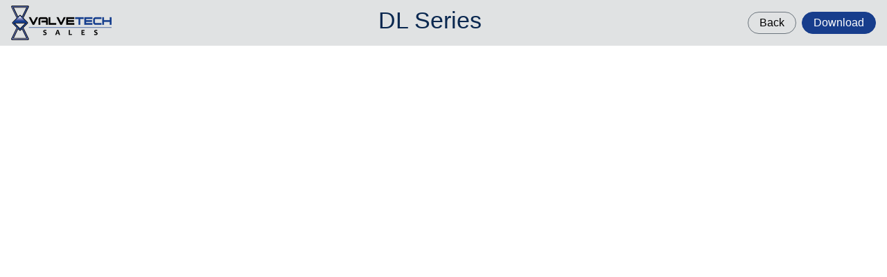

--- FILE ---
content_type: text/html; charset=utf-8
request_url: https://www.valvetechsales.com/download/?id=3277
body_size: 1971
content:
<!DOCTYPE html>
<html xmlns="http://www.w3.org/1999/xhtml" lang="en">
<head>
    <title>
        
    </title>
    <meta name="viewport" content="width=device-width,minimum-scale=1,maximum-scale=1,initial-scale=1,user-scalable=no">
     <meta name="description" content="DL Series" >
    <link href="/dist/mc-client-8ad01eff0a7756b7ad16.min.css" rel="stylesheet">
    <script>
        var mc = { events: { ready: [], load: [], resize: [] }, platform: { name: 'MarketCarpenter', version: '5.1.0', site: 'ValveTech Sales, LLC' }, error: { timestamp: Date.now(), errors: [], track: function (e) { mc.error.errors.push({ m: e.message, f: e.filename, l: e.lineno, t: e.timestamp, es: e.error.stack, et: e.type }) } }, on: function (e, d, f) { var a = (typeof (d) === 'function') ? null : d; var b = (a == null) ? d : f; var c = { d: a, f: b }; if (e == "ready") mc.events.ready.push(c); if (e == "load") mc.events.load.push(c); if (e == "resize") mc.events.resize.push(c); return c; }, ready: function (d, f) { mc.on("ready", d, f); }, load: function (d, f) { mc.on("load", d, f); }, resize: function (d, f) { mc.on("resize", d, f); } };
        mc.dependencies = {};
        var gScript = document.createElement('script');
        gScript.src = 'https://www.googletagmanager.com/gtag/js?id=UA-183215988-1';
        document.head.appendChild(gScript);
        window.dataLayer = window.dataLayer || [];
        function gtag() { dataLayer.push(arguments); }
        gtag('js', new Date());
        gtag('config', 'UA-183215988-1');
        gtag('event', 'Downloaded File', {
            'event_category': 'Website Actions',
            'event_label': 'DL Series'
        });
        if (window.fbq) {
            fbq('trackCustom', 'Downloaded File', {
                filename: 'DL Series'
            });
        }
    </script>

</head>

<body class="stream-file">
        <header>
            <nav class="navbar navbar-light bg-light align-items-center justify-space-between">
                <a href="/">
                    <img src="/images/logo.png?h=50" alt="ValveTech Sales, LLC" title="ValveTech Sales, LLC %>" />
                </a>
                <h1 class="h4 d-none d-lg-block">
                    DL Series
                </h1>
                <div class="d-flex">
                    <a id="back" class="btn btn-outline-default">Back</a>
                    <a href="/download/?id=3277&amp;dl=1" class="btn btn-primary d-none d-lg-block ml-2">Download <span class="sr-only">DL Series</span></a>
                </div>
            </nav>

            <!-- MOBILE -->
            <div class="border-bottom bg-light py-3 d-lg-none">
                <div class="container">
                    <div class="h4 pt-2 pb-4 m-0">
                        DL Series
                    </div>
                    
                    <div>
                        <a class="btn btn-block btn-primary" href="/download/?id=3277&amp;dl=1">Download <span class="sr-only">DL Series</span></a>
                    </div>
                </div>
            </div>
        </header>
<iframe title="DL Series Preview" id="previewWrapper" src="/StreamSecureFile?id=3277"></iframe>        <style>
            body {
                overflow: hidden;
            }

            iframe {
                width: 100%;
                border: none;
                padding: 0;
                margin: 0;
                height: 100vh;
            }
        </style>
<script mc-no-move src="/dist/vendors-8ad01eff0a7756b7ad16.js"></script>
    <script mc-no-move src="/dist/mc-client-8ad01eff0a7756b7ad16.js"></script>
            <script>
            mc.ready(function () {
                $('iframe').height(window.innerHeight - $('header').height());

                $('#back').on("click", function () {
                    if (document.referrer.indexOf(window.location.host) !== -1) {
                        history.go(-1);
                        return false;
                    } else {
                        window.location.href = '/';
                        return false;
                    }
                });
            });
        </script>
<script defer src="https://static.cloudflareinsights.com/beacon.min.js/vcd15cbe7772f49c399c6a5babf22c1241717689176015" integrity="sha512-ZpsOmlRQV6y907TI0dKBHq9Md29nnaEIPlkf84rnaERnq6zvWvPUqr2ft8M1aS28oN72PdrCzSjY4U6VaAw1EQ==" data-cf-beacon='{"version":"2024.11.0","token":"fe9bd24e114a4ea0a34bfdd7552b8e03","r":1,"server_timing":{"name":{"cfCacheStatus":true,"cfEdge":true,"cfExtPri":true,"cfL4":true,"cfOrigin":true,"cfSpeedBrain":true},"location_startswith":null}}' crossorigin="anonymous"></script>
<script>(function(){function c(){var b=a.contentDocument||a.contentWindow.document;if(b){var d=b.createElement('script');d.innerHTML="window.__CF$cv$params={r:'9c1a5c76d8f9612b',t:'MTc2OTAzNTcyOA=='};var a=document.createElement('script');a.src='/cdn-cgi/challenge-platform/scripts/jsd/main.js';document.getElementsByTagName('head')[0].appendChild(a);";b.getElementsByTagName('head')[0].appendChild(d)}}if(document.body){var a=document.createElement('iframe');a.height=1;a.width=1;a.style.position='absolute';a.style.top=0;a.style.left=0;a.style.border='none';a.style.visibility='hidden';document.body.appendChild(a);if('loading'!==document.readyState)c();else if(window.addEventListener)document.addEventListener('DOMContentLoaded',c);else{var e=document.onreadystatechange||function(){};document.onreadystatechange=function(b){e(b);'loading'!==document.readyState&&(document.onreadystatechange=e,c())}}}})();</script></body>


--- FILE ---
content_type: text/css
request_url: https://www.valvetechsales.com/dist/mc-client-8ad01eff0a7756b7ad16.min.css
body_size: 72576
content:
@-webkit-keyframes HIDE{to{opacity:1;z-index:100}0%{opacity:0;display:none}}@keyframes HIDE{to{opacity:1;z-index:100}0%{opacity:0;display:none}}.mc-form .form-group.required label:after{content:"*";color:#b2b1b2}.mc-form .form-group label{float:left;margin:0}.mc-form .form-group p{margin:0 61px 0 0;float:right;right:15px;background:#fff;position:absolute;color:#b2b1b2}.mc-form .form-group p[data-validation-for]{display:none}.mc-form .form-group p[data-validation-for]:not(:empty){border:1px solid #b2b1b2;border-top-left-radius:.25rem;border-top-right-radius:.25rem;border-bottom:0;display:block;color:#b2b1b2}.mc-form .form-group .bad,.mc-form .form-group .good{display:none;opacity:0;transition:all 345ms ease-in-out;padding:0 0 0 1rem}.mc-form .form-group .input-group-append{border:none;width:62px}.mc-form .form-group .form-control{transition:border-color 345ms ease-in-out,box-shadow 246ms ease-in-out;border-radius:.25rem!important}.mc-form .form-group .form-control.invalid{border-color:#b2b1b2;border-top-right-radius:0!important}.mc-form .form-group .form-control.invalid+.input-group-append .input-group-text{background-color:rgba(178,177,178,0);border:none;color:#b2b1b2;font-weight:700}.mc-form .form-group .form-control.invalid+.input-group-append .input-group-text.bad{display:-ms-flexbox;display:flex;opacity:1}.mc-form .form-group .form-control.invalid:focus{box-shadow:0 0 0 .2rem rgba(178,177,178,.25)}.mc-form .form-group .form-control.valid{border-color:#0ebcee}.mc-form .form-group .form-control.valid+.input-group-append .input-group-text{background-color:rgba(14,188,238,0);color:#0ebcee;border:none;font-weight:700}.mc-form .form-group .form-control.valid+.input-group-append .input-group-text.good{display:-ms-flexbox;display:flex;opacity:1}.mc-form .form-group .form-control.valid:focus{box-shadow:0 0 0 .2rem rgba(14,188,238,.25)}@media (min-width:576px){.mc-form.horizontal .form-group{position:relative;display:-ms-flexbox;display:flex}.mc-form.horizontal .form-group label{width:30%;text-align:right;margin-right:1rem}.mc-form.horizontal .form-group.required label:before{content:"*";margin-right:.25rem;color:#b2b1b2}.mc-form.horizontal .form-group.required label:after{content:""}.mc-form.horizontal .form-group p[data-validation-for]{pointer-events:none;top:-40px;width:50%;right:0;left:35%;text-align:center;position:absolute;border-radius:6px;border:0;background:#b2b1b2;color:#fff;font-size:13px;opacity:0}.mc-form.horizontal .form-group p[data-validation-for].focused{z-index:9;opacity:1;-webkit-animation:HIDE 248ms ease-in-out;animation:HIDE 248ms ease-in-out}.mc-form.horizontal .form-group p[data-validation-for]:after{height:0;width:0;content:"";border-left:15px solid transparent;border-right:15px solid transparent;border-top:15px solid #b2b1b2;text-align:center;top:25px;left:50%;position:absolute}.mc-form.horizontal .form-submit{margin-left:25%}}input[type=checkbox].form-control{height:16px;width:16px;margin-top:auto}header nav.navbar{background:#fefefe}@media (min-width:992px){#breadcrumb #primaryNavBar>ol.breadcrumb,#primaryNavBar>.container,#primaryNavBar>.container-block{margin:0}#primaryNavBar nav{z-index:50;-ms-flex-align:stretch;align-items:stretch}#primaryNavBar nav,#primaryNavBar ul{list-style:none;margin:0;padding:0}#primaryNavBar nav>ul>li{display:inline-block;display:-ms-flexbox;display:flex;-ms-flex-positive:1;flex-grow:1}#primaryNavBar nav>ul>li,#primaryNavBar nav>ul>li>a{position:relative;-ms-flex-align:center;align-items:center;-ms-flex-pack:center;justify-content:center}#primaryNavBar nav>ul>li>a{padding-top:1rem;padding-bottom:1rem;font-weight:400;color:#fff;font-size:1.25rem;font-family:Oswald,sans-serif,Calibri,Open Sans,Segoe UI,-apple-system,BlinkMacSystemFont,Roboto,Helvetica Neue,Arial,Apple Color Emoji,Segoe UI Emoji,Segoe UI Symbol;transition:all .2s ease-in-out;height:100%;display:-ms-flexbox;display:flex;width:100%}#primaryNavBar nav>ul>li>a .more{margin-left:8px}}@media (min-width:992px) and (min-width:992px){#primaryNavBar nav>ul>li>a:first-child{padding-left:0}}@media (min-width:992px){#primaryNavBar nav>ul>li:hover>a{color:#e0e2e3}#primaryNavBar nav>ul>li.dropdown:hover>a:after{content:"";width:0;height:0;border-left:10px solid transparent;border-right:10px solid transparent;border-bottom:10px solid #fff;position:absolute;left:10px;bottom:0;left:0;right:0;margin:0 auto}#primaryNavBar nav>ul>li ul{display:none}#primaryNavBar nav>ul>li:hover>a+ul{display:block;position:absolute;top:100%;left:0;background:#000;min-width:300px;box-shadow:0 10px 25px 0 rgba(0,0,0,.2);z-index:1;left:50%;-webkit-transform:translateX(-50%);transform:translateX(-50%)}#primaryNavBar nav>ul>li:hover>a+ul a{padding:.5rem 1.5rem;color:#fff;font-size:1rem;font-weight:500;font-family:Oswald,sans-serif,Calibri,Open Sans,Segoe UI,-apple-system,BlinkMacSystemFont,Roboto,Helvetica Neue,Arial,Apple Color Emoji,Segoe UI Emoji,Segoe UI Symbol}#primaryNavBar nav>ul>li:hover>a+ul a:hover{background-color:#0a2850;color:#fff}#primaryNavBar nav>ul>li:hover>a+ul>li>a .more,#primaryNavBar nav>ul>li:hover>a+ul a .dropdown-toggle i{-webkit-transform:rotate(-90deg);transform:rotate(-90deg)}#primaryNavBar nav>ul>li:hover>a+ul>li>a .more,#primaryNavBar nav>ul>li:hover>a+ul>li>ul>li>a .more{float:right}#primaryNavBar nav>ul>li:hover>a+ul li:hover>a+ul{display:block;position:absolute;top:100%;left:0;background:#000;min-width:300px;box-shadow:0 10px 25px 0 rgba(0,0,0,.2);z-index:1;left:50%;-webkit-transform:translateX(-50%);transform:translateX(-50%);left:100%;-webkit-transform:translateX(0);transform:translateX(0);top:0}#primaryNavBar nav>ul>li:hover>a+ul li:hover>a+ul a{padding:.5rem 1.5rem;color:#fff;font-size:1rem;font-weight:500;font-family:Oswald,sans-serif,Calibri,Open Sans,Segoe UI,-apple-system,BlinkMacSystemFont,Roboto,Helvetica Neue,Arial,Apple Color Emoji,Segoe UI Emoji,Segoe UI Symbol}#primaryNavBar nav>ul>li:hover>a+ul li:hover>a+ul a:hover{background-color:#0a2850;color:#fff}#primaryNavBar nav>ul>li:hover>a+ul li:hover>a+ul a .dropdown-toggle i{-webkit-transform:rotate(-90deg);transform:rotate(-90deg)}#primaryNavBar nav>ul>li.mega-menu{position:static}#breadcrumb #primaryNavBar nav>ul>li.mega-menu>ol.breadcrumb,#primaryNavBar #breadcrumb nav>ul>li.mega-menu>ol.breadcrumb,#primaryNavBar nav>ul>li.mega-menu>.container,#primaryNavBar nav>ul>li.mega-menu>.container-block,#primaryNavBar nav>ul>li.mega-menu>.container-fluid{display:none;position:absolute;left:0;right:0;top:auto;z-index:999999;margin:0 auto!important;width:100%;height:400px;background:#dee2e6;box-shadow:0 10px 25px 0 rgba(0,0,0,.2);padding-top:1rem;padding-bottom:1rem;background:#dee2e6 url(/images/mega-menu.png) 0 0 no-repeat;background-size:contain}#breadcrumb #primaryNavBar nav>ul>li.mega-menu>ol.breadcrumb>ul,#primaryNavBar #breadcrumb nav>ul>li.mega-menu>ol.breadcrumb>ul,#primaryNavBar nav>ul>li.mega-menu>.container-block>ul,#primaryNavBar nav>ul>li.mega-menu>.container-fluid>ul,#primaryNavBar nav>ul>li.mega-menu>.container>ul{max-width:calc(1340px + 2rem);margin:0 auto;width:100%}#breadcrumb #primaryNavBar nav>ul>li.mega-menu>ol.breadcrumb>ul>li,#primaryNavBar #breadcrumb nav>ul>li.mega-menu>ol.breadcrumb>ul>li,#primaryNavBar nav>ul>li.mega-menu>.container-block>ul>li,#primaryNavBar nav>ul>li.mega-menu>.container-fluid>ul>li,#primaryNavBar nav>ul>li.mega-menu>.container>ul>li{margin:0 1rem}#breadcrumb #primaryNavBar nav>ul>li.mega-menu>ol.breadcrumb>ul>li>a,#primaryNavBar #breadcrumb nav>ul>li.mega-menu>ol.breadcrumb>ul>li>a,#primaryNavBar nav>ul>li.mega-menu>.container-block>ul>li>a,#primaryNavBar nav>ul>li.mega-menu>.container-fluid>ul>li>a,#primaryNavBar nav>ul>li.mega-menu>.container>ul>li>a{font-size:1.2rem;font-weight:700;border-bottom:1px solid #adb5bd;margin:0 1rem .5rem;padding-left:0;padding-right:0}#breadcrumb #primaryNavBar nav>ul>li.mega-menu>ol.breadcrumb>ul>li>a .more,#primaryNavBar #breadcrumb nav>ul>li.mega-menu>ol.breadcrumb>ul>li>a .more,#primaryNavBar nav>ul>li.mega-menu>.container-block>ul>li>a .more,#primaryNavBar nav>ul>li.mega-menu>.container-fluid>ul>li>a .more,#primaryNavBar nav>ul>li.mega-menu>.container>ul>li>a .more{display:none}#breadcrumb #primaryNavBar nav>ul>li.mega-menu>ol.breadcrumb>ul li,#primaryNavBar #breadcrumb nav>ul>li.mega-menu>ol.breadcrumb>ul li,#primaryNavBar nav>ul>li.mega-menu>.container-block>ul li,#primaryNavBar nav>ul>li.mega-menu>.container-fluid>ul li,#primaryNavBar nav>ul>li.mega-menu>.container>ul li{-ms-flex:1 1 auto;flex:1 1 auto}#breadcrumb #primaryNavBar nav>ul>li.mega-menu>ol.breadcrumb>ul li>ul,#primaryNavBar #breadcrumb nav>ul>li.mega-menu>ol.breadcrumb>ul li>ul,#primaryNavBar nav>ul>li.mega-menu>.container-block>ul li>ul,#primaryNavBar nav>ul>li.mega-menu>.container-fluid>ul li>ul,#primaryNavBar nav>ul>li.mega-menu>.container>ul li>ul{display:-ms-flexbox;display:flex;-ms-flex-flow:column wrap;flex-flow:column wrap;height:300px;-ms-flex-align:stretch;align-items:stretch}#breadcrumb #primaryNavBar nav>ul>li.mega-menu>ol.breadcrumb>ul li>ul li,#primaryNavBar #breadcrumb nav>ul>li.mega-menu>ol.breadcrumb>ul li>ul li,#primaryNavBar nav>ul>li.mega-menu>.container-block>ul li>ul li,#primaryNavBar nav>ul>li.mega-menu>.container-fluid>ul li>ul li,#primaryNavBar nav>ul>li.mega-menu>.container>ul li>ul li{-ms-flex:0 1 auto;flex:0 1 auto;position:relative}#breadcrumb #primaryNavBar nav>ul>li.mega-menu>ol.breadcrumb>ul li>ul li a,#primaryNavBar #breadcrumb nav>ul>li.mega-menu>ol.breadcrumb>ul li>ul li a,#primaryNavBar nav>ul>li.mega-menu>.container-block>ul li>ul li a,#primaryNavBar nav>ul>li.mega-menu>.container-fluid>ul li>ul li a,#primaryNavBar nav>ul>li.mega-menu>.container>ul li>ul li a{display:block;border-radius:.25rem;transition:all .2s ease-in-out;margin:0 1rem;padding-left:.5rem;padding-right:.5rem;color:#000}#breadcrumb #primaryNavBar nav>ul>li.mega-menu>ol.breadcrumb>ul li>ul li a .more,#primaryNavBar #breadcrumb nav>ul>li.mega-menu>ol.breadcrumb>ul li>ul li a .more,#primaryNavBar nav>ul>li.mega-menu>.container-block>ul li>ul li a .more,#primaryNavBar nav>ul>li.mega-menu>.container-fluid>ul li>ul li a .more,#primaryNavBar nav>ul>li.mega-menu>.container>ul li>ul li a .more{margin-left:8px}#breadcrumb #primaryNavBar nav>ul>li.mega-menu>ol.breadcrumb>ul li>ul li:hover>a,#primaryNavBar #breadcrumb nav>ul>li.mega-menu>ol.breadcrumb>ul li>ul li:hover>a,#primaryNavBar nav>ul>li.mega-menu>.container-block>ul li>ul li:hover>a,#primaryNavBar nav>ul>li.mega-menu>.container-fluid>ul li>ul li:hover>a,#primaryNavBar nav>ul>li.mega-menu>.container>ul li>ul li:hover>a{color:#fff;background:#000}#breadcrumb #primaryNavBar nav>ul>li.mega-menu>ol.breadcrumb>ul li>ul li ul,#primaryNavBar #breadcrumb nav>ul>li.mega-menu>ol.breadcrumb>ul li>ul li ul,#primaryNavBar nav>ul>li.mega-menu>.container-block>ul li>ul li ul,#primaryNavBar nav>ul>li.mega-menu>.container-fluid>ul li>ul li ul,#primaryNavBar nav>ul>li.mega-menu>.container>ul li>ul li ul{display:none;position:absolute;top:50%;left:80%;-webkit-transform:translateY(-50%);transform:translateY(-50%);background:#000;min-width:300px;z-index:1;height:auto;box-shadow:0 10px 25px 0 rgba(0,0,0,.2);border-radius:.25rem;padding:1rem 0}#breadcrumb #primaryNavBar nav>ul>li.mega-menu>ol.breadcrumb>ul li>ul li ul:after,#primaryNavBar #breadcrumb nav>ul>li.mega-menu>ol.breadcrumb>ul li>ul li ul:after,#primaryNavBar nav>ul>li.mega-menu>.container-block>ul li>ul li ul:after,#primaryNavBar nav>ul>li.mega-menu>.container-fluid>ul li>ul li ul:after,#primaryNavBar nav>ul>li.mega-menu>.container>ul li>ul li ul:after{content:"";width:0;height:0;border-left:10px solid transparent;border-right:10px solid transparent;border-bottom:10px solid #fff;position:absolute;left:10px;bottom:0;left:-15px;top:50%;-webkit-transform:translateY(-50%) rotate(-90deg);transform:translateY(-50%) rotate(-90deg);bottom:auto;right:auto}#breadcrumb #primaryNavBar nav>ul>li.mega-menu:hover>ol.breadcrumb,#breadcrumb #primaryNavBar nav>ul>li.mega-menu>ol.breadcrumb>ul li>ul li:hover ul,#primaryNavBar #breadcrumb nav>ul>li.mega-menu:hover>ol.breadcrumb,#primaryNavBar #breadcrumb nav>ul>li.mega-menu>ol.breadcrumb>ul li>ul li:hover ul,#primaryNavBar nav>ul>li.mega-menu:hover>.container,#primaryNavBar nav>ul>li.mega-menu:hover>.container-block,#primaryNavBar nav>ul>li.mega-menu:hover>.container-fluid,#primaryNavBar nav>ul>li.mega-menu>.container-block>ul li>ul li:hover ul,#primaryNavBar nav>ul>li.mega-menu>.container-fluid>ul li>ul li:hover ul,#primaryNavBar nav>ul>li.mega-menu>.container>ul li>ul li:hover ul{display:block}#breadcrumb #primaryNavBar nav>ul>li.mega-menu:hover>ol.breadcrumb>ul,#primaryNavBar #breadcrumb nav>ul>li.mega-menu:hover>ol.breadcrumb>ul,#primaryNavBar nav>ul>li.mega-menu:hover>.container-block>ul,#primaryNavBar nav>ul>li.mega-menu:hover>.container-fluid>ul,#primaryNavBar nav>ul>li.mega-menu:hover>.container>ul{display:-ms-flexbox;display:flex}#primaryNavBar nav.nav-standard [class*=nav-lOGO]{display:none}.form-inline input{transition:all .25s ease-in-out}.form-inline input:focus{width:200px!important}.nav-primary .nav-lOGO{display:none}#primaryNavBar .primaryNavCentered{width:100%;margin-top:42px}#primaryNavBar .primaryNavCentered .left nav>ul>li:last-child>a,#primaryNavBar .primaryNavCentered .right nav>ul>li:last-child>a{padding-right:0}#primaryNavBar .primaryNavCentered .left+div{min-width:25%;text-align:center;margin:0;padding-top:1rem;padding-bottom:1rem}#primaryNavBar .primaryNavCentered .left+div img{max-width:100%}#primaryNavBar .primaryNavCentered .left,#primaryNavBar .primaryNavCentered .right{display:-ms-flexbox;display:flex;min-width:37.5%}#primaryNavBar .primaryNavCentered .left nav,#primaryNavBar .primaryNavCentered .right nav{margin-top:0;width:100%}#primaryNavBar .primaryNavCentered .left{-ms-flex-pack:end;justify-content:flex-end}#primaryNavBar .primaryNavCentered nav>ul>li>a{padding:1rem 0}#primaryNavBar.navbar-centered #secondaryNavBar{position:absolute;top:0;right:0;left:0;display:-ms-flexbox;display:flex;-ms-flex-pack:center;justify-content:center;border-bottom:2px dashed #adb5bd;height:40px}#breadcrumb #primaryNavBar:not(.navbar-centered)>ol.breadcrumb,#primaryNavBar:not(.navbar-centered)>.container,#primaryNavBar:not(.navbar-centered)>.container-block{position:relative;display:block}#primaryNavBar:not(.navbar-centered) nav>ul{-ms-flex-direction:column;flex-direction:column;z-index:50}#primaryNavBar:not(.navbar-centered) nav>ul>li{display:inline-block}#primaryNavBar:not(.navbar-centered) #secondaryNavBar{padding-top:2.5rem;position:absolute;top:0;right:0;width:60%;margin:0!important;-ms-flex-pack:center;justify-content:center}#secondaryNavBar>ul{margin-bottom:0;margin-right:.5rem}#secondaryNavBar>ul a{padding:.5rem 1rem;color:#173d8c;font-size:18px;font-weight:500}#secondaryNavBar>ul a>.more{padding-left:10px}#secondaryNavBar>ul a:hover{background-color:#fff;color:#0a2850}#secondaryNavBar>ul ul{margin-top:0;padding:0;background-color:#dee2e6;width:260px}#secondaryNavBar>ul ul a{padding:.4rem 1rem;color:#173d8c}#secondaryNavBar>ul ul a:hover{background-color:#fff;color:#0a2850}#secondaryNavBar ul li:last-child a{padding-right:5px}#secondaryNavBar ul+form{margin-right:5px}#primaryNavBar nav>ul>li.nav-vTSTRAININGROOM a{display:inline-block;font-weight:400;text-align:center;vertical-align:middle;-webkit-user-select:none;-moz-user-select:none;-ms-user-select:none;user-select:none;padding:.2rem 1rem;font-size:1rem;line-height:1.5;border-radius:1rem;transition:color .15s ease-in-out,background-color .15s ease-in-out,border-color .15s ease-in-out,box-shadow .15s ease-in-out;color:#212529;background-color:#e0e2e3;border:1px solid #e0e2e3;margin-top:-10px}#primaryNavBar nav>ul>li.nav-vTSTRAININGROOM a.nav-active{color:#173d8c!important}}@media (max-width:991px){#breadcrumb nav.navbar ol.breadcrumb,nav.navbar #breadcrumb ol.breadcrumb,nav.navbar .container,nav.navbar .container-block{max-width:100%;padding:1rem}#breadcrumb nav.navbar>ol.breadcrumb,nav.navbar>.container,nav.navbar>.container-block{-ms-flex-wrap:nowrap;flex-wrap:nowrap;-ms-flex-direction:row-reverse;flex-direction:row-reverse}#primaryNavBar{margin:0 -15px}#breadcrumb #primaryNavBar>ol.breadcrumb,#primaryNavBar>.container,#primaryNavBar>.container-block,#primaryNavBar>.container-fluid{padding-bottom:0}#primaryNavBar nav>ul,#secondaryNavBar ul{list-style-type:none;font-size:18px;float:none;clear:none;position:relative;bottom:auto;left:auto;right:auto;top:auto;margin:0;padding:0}#primaryNavBar nav>ul li,#secondaryNavBar ul li{position:relative;overflow:hidden;display:block!important}#primaryNavBar nav>ul li a,#secondaryNavBar ul li a{padding:.8rem 1rem;background:#000;border-top:1px solid #6c757d;color:#fff;display:block;font-size:1rem;text-decoration:none;width:100%}#primaryNavBar nav>ul li a.active,#primaryNavBar nav>ul li a:hover,#secondaryNavBar ul li a.active,#secondaryNavBar ul li a:hover{color:#e0e2e3}#primaryNavBar nav>ul li.nav-lOGO,#secondaryNavBar ul li.nav-lOGO{display:none!important}#primaryNavBar nav>ul li ul,#secondaryNavBar ul li ul{position:static;float:none;border:none;border-left:8px solid #6c757d;width:100%;display:none;margin:0;padding:0;border-radius:0}#primaryNavBar nav>ul li ul a,#secondaryNavBar ul li ul a{padding:.8rem 1rem;background:#000;border-top:1px solid #6c757d;color:#d9d9d9}#primaryNavBar nav>ul li ul ul,#secondaryNavBar ul li ul ul{border:none;border-left:8px solid #545b62;position:relative;top:0;left:0}#primaryNavBar nav>ul li ul ul li a,#secondaryNavBar ul li ul ul li a{padding:.8rem 1rem;background:#000;border-top:1px solid #545b62;color:#b3b3b3}#primaryNavBar nav>ul li a .more,#secondaryNavBar ul li a .more{position:absolute;top:0;right:0;border-left:1px solid #6c757d;width:47px;height:51px;display:block}#primaryNavBar nav>ul li a .more i,#secondaryNavBar ul li a .more i{display:none}#primaryNavBar nav>ul li a .more:after,#primaryNavBar nav>ul li a .more:before,#secondaryNavBar ul li a .more:after,#secondaryNavBar ul li a .more:before{background:none repeat scroll 0 0 #fff;display:block;height:2px;left:50%;top:50%;margin-left:-7px;margin-top:-1px;position:absolute;transition:.3s ease 0s;width:15px;content:""}#primaryNavBar nav>ul li a .more:after,#secondaryNavBar ul li a .more:after{-webkit-transform:rotate(-90deg);transform:rotate(-90deg)}#primaryNavBar nav>ul li.active>a .more:before,#secondaryNavBar ul li.active>a .more:before{opacity:0}#primaryNavBar nav>ul li.active>a .more:after,#secondaryNavBar ul li.active>a .more:after{-webkit-transform:rotate(0);transform:rotate(0)}#breadcrumb #primaryNavBar nav>ul li.dropdown ol.breadcrumb,#breadcrumb #secondaryNavBar ul li.dropdown ol.breadcrumb,#primaryNavBar nav>ul li.dropdown #breadcrumb ol.breadcrumb,#primaryNavBar nav>ul li.dropdown .container,#primaryNavBar nav>ul li.dropdown .container-block,#primaryNavBar nav>ul li.dropdown .container-fluid,#secondaryNavBar ul li.dropdown #breadcrumb ol.breadcrumb,#secondaryNavBar ul li.dropdown .container,#secondaryNavBar ul li.dropdown .container-block,#secondaryNavBar ul li.dropdown .container-fluid{padding:0!important}#primaryNavBar nav>ul .dropdown-toggle:after,#primaryNavBar nav>ul .dropdown-toggle svg,#secondaryNavBar ul .dropdown-toggle:after,#secondaryNavBar ul .dropdown-toggle svg{display:none}.navbar-toggler{box-sizing:border-box;-webkit-animation:cd-bounce-in .3s linear 0s 1 normal none;animation:cd-bounce-in .3s linear 0s 1 normal none;transition:all 0s ease 0s;position:relative;outline-color:#6c757d!important}.navbar-toggler span{position:absolute;top:50%;left:50%;-webkit-transform:translate(-50%);transform:translate(-50%);width:50%;height:2px;background:hsla(0,0%,100%,0);transition:background 0s ease 0s}.navbar-toggler span:after,.navbar-toggler span:before{background:#0a2850;content:"";width:100%;height:100%;position:absolute;left:0;box-sizing:border-box;-webkit-backface-visibility:hidden;backface-visibility:hidden;transition:background 0s ease 0s,-webkit-transform .3s ease 0s;transition:transform .3s ease 0s,background 0s ease 0s;transition:transform .3s ease 0s,background 0s ease 0s,-webkit-transform .3s ease 0s}.navbar-toggler span:before{top:0;-webkit-transform:rotate(45deg);transform:rotate(45deg)}.navbar-toggler span:after{bottom:0;-webkit-transform:rotate(-45deg);transform:rotate(-45deg)}.navbar-toggler .navbar-toggler-icon{background-image:none!important}.navbar-toggler[aria-expanded=false] span{background:#0a2850}.navbar-toggler[aria-expanded=false] span:before{top:-8px;-webkit-transform:rotate(0);transform:rotate(0)}.navbar-toggler[aria-expanded=false] span:after{bottom:-8px;-webkit-transform:rotate(0);transform:rotate(0)}.navbar-button{width:50px;height:50px;display:-ms-flexbox!important;display:flex!important;-ms-flex-align:center;align-items:center;-ms-flex-pack:center;justify-content:center;padding:0!important;border:none!important}.navbar-button i[class*=fa-]{font-size:1.3rem}.navbar-brand{margin-right:0!important;margin-left:0!important}#secondaryNavBar ul{float:none!important;width:100%;margin-bottom:0}#secondaryNavBar ul li{text-align:left;width:100%;display:block}#secondaryNavBar ul li:hover ul{display:none}#secondaryNavBar ul li a{padding:.8rem 1.5rem}#secondaryNavBar .form-inline{float:none!important;border-top:1px solid #6c757d;background:#000;padding:.8rem 1rem;-ms-flex-pack:center;justify-content:center}#secondaryNavBar .form-inline input{width:auto!important}}.nav-footer li a{text-decoration:none;color:#fff;font-size:.8rem;padding:.2rem .4rem;text-transform:uppercase}.nav-footer li a:hover{color:#e0e2e3}#siteSearch input{margin-left:15px;color:#000;background-color:transparent;display:inline-block;padding:3px 0 3px 15px;border:2px solid #173d8c;border-radius:25px 0 0 25px;font-size:.9rem;height:34px;width:auto!important}#siteSearch button{height:34px;background-color:#173d8c;color:#fff;display:inline-block;padding:3px 13px;border-radius:0 25px 25px 0;border:2px solid #173d8c;font-size:.875rem}#siteSearch button:hover{border:2px solid #1b48a6;background-color:#1b48a6}li.dropdown>ul>li>a.nav-active,nav>ul.nav-active>li>a.nav-active{color:#e0e2e3!important;text-decoration:none}li.dropdown>ul>li>a.nav-active:hover,nav>ul.nav-active>li>a.nav-active:hover{color:#fff!important}#secondaryNavBar>ul li.nav-iclassfasfaphonei6107466406 a{font-weight:700}.mc-emergency{position:fixed;top:80px;width:90%;left:0;right:0;margin:0 auto;background:#fff;color:#000;height:auto;border:5px solid #adb5bd;border-radius:.25rem;box-shadow:0 0 .75rem rgba(0,0,0,.05),0 0 .75rem rgba(0,0,0,.05),0 0 .75rem rgba(0,0,0,.05);max-height:80vh;overflow:auto;padding:1rem 1rem 3rem;opacity:0;z-index:-1;transition:all .3s ease-in-out;visibility:hidden}@media (min-width:1000px){.mc-emergency{width:50%;padding:1rem 3rem 3rem}}.mc-emergency.opened{opacity:1;z-index:9999999;visibility:visible}.mc-emergency h1,.mc-emergency h2,.mc-emergency h3,.mc-emergency h4,.mc-emergency h5,.mc-emergency h6{color:#000;padding-right:50px}.mc-emergency .mc-emergency-title{font-size:1.1rem;font-weight:700;text-align:center;border-bottom:1px solid #0a2850;padding:.5rem 0;margin-bottom:1rem;line-height:1.5rem}.mc-emergency .close{top:1rem;font-size:1rem;text-align:center;float:none;display:block;margin:0 auto;font-weight:400;position:relative}.mc-emergency .close-times{position:absolute;right:0;top:-1rem;height:3rem;width:3rem}@media (min-width:768px){.mc-emergency .close-times{right:-3rem}}body.mc-emergency-open .mc-emergency{opacity:1;z-index:9999999;visibility:visible}.mc-emergency-toggle{cursor:pointer;text-align:center;color:#fff;font-weight:700;padding:8px 0;transition:all .2s ease-in-out;line-height:1.2rem;background:#666}.mc-emergency-toggle:hover{background:#5c5c5c}.mc-emergency-toggle div{display:inline-block}.mc-emergency-toggle span{font-size:14px}.mc-emergency-toggle span a{color:#fff;font-weight:700}.mc-list{margin:0!important;padding:0!important}.mc-list.mc-card .mc-list-item,.mc-list.mc-list-block .mc-list-item{display:-ms-flexbox;display:flex;-ms-flex-align:stretch;align-items:stretch}.mc-list.mc-card .mc-list-item .mc-list-inner,.mc-list.mc-list-block .mc-list-item .mc-list-inner{display:block!important;width:100%;text-align:center;margin-bottom:1rem;padding:1rem;-ms-flex-align:center;align-items:center;transition:all .2s ease-in-out}.mc-list.mc-card .mc-list-item .mc-list-inner span,.mc-list.mc-list-block .mc-list-item .mc-list-inner span{display:block}.mc-list.mc-card .mc-list-item a.mc-list-inner:hover,.mc-list.mc-list-block .mc-list-item a.mc-list-inner:hover{box-shadow:0 0 .75rem rgba(0,0,0,.05),0 0 .75rem rgba(0,0,0,.05),0 0 .75rem rgba(0,0,0,.05)}.mc-list.mc-list-block .mc-list-item .mc-list-inner{background:none!important;border:none!important;padding:0}.mc-list.mc-list-block .mc-list-item .mc-list-inner .mc-list-item-icon{font-size:3.125rem}.mc-list.mc-list-inline-left .mc-list-item,.mc-list.mc-list-inline-right .mc-list-item{display:-ms-flexbox;display:flex}.mc-list.mc-list-inline-left .mc-list-item .mc-list-inner,.mc-list.mc-list-inline-right .mc-list-item .mc-list-inner{margin-bottom:1rem;padding:1rem;width:100%}.mc-list.mc-list-inline-left .mc-list-item .mc-list-inner span,.mc-list.mc-list-inline-right .mc-list-item .mc-list-inner span{display:block}.mc-list.mc-list-inline-left .mc-list-item .mc-list-inner .mc-list-item-icon{float:left;margin-right:2rem}.mc-list.mc-list-inline-right .mc-list-item .mc-list-inner .mc-list-item-icon{float:right;margin-left:2rem}.mc-list.mc-sticky-sidebar{z-index:50;display:-ms-flexbox;display:flex;-ms-flex-direction:row;flex-direction:row;-ms-flex-wrap:nowrap;flex-wrap:nowrap;-ms-flex-pack:justify;justify-content:space-between;transition:all .35s ease-in-out}.mc-list.mc-sticky-sidebar .mc-list-item{-ms-flex:auto;flex:auto;max-width:auto;margin:0 1px;padding:0;transition:all .2s ease-in-out}.mc-list.mc-sticky-sidebar .mc-list-item .mc-list-inner{background:#e0e2e3;padding:4px;display:-ms-flexbox;display:flex;-ms-flex-direction:column;flex-direction:column;-ms-flex-pack:center;justify-content:center;width:100%;height:80px;text-align:center;text-transform:uppercase;transition:all .2s ease-in-out}.mc-list.mc-sticky-sidebar .mc-list-item .mc-list-inner .mc-list-item-headline{padding-top:.25rem;display:block;color:#666;font-size:.78rem;line-height:.9rem;font-weight:700}.mc-list.mc-sticky-sidebar .mc-list-item .mc-list-inner .mc-list-item-icon i[class*=fa]{display:block;line-height:1em;color:#666;font-size:2.2rem}.mc-list.mc-sticky-sidebar .mc-list-item .mc-list-inner:hover{background:#666!important}.mc-list.mc-sticky-sidebar .mc-list-item .mc-list-inner:hover .mc-list-item-headline,.mc-list.mc-sticky-sidebar .mc-list-item .mc-list-inner:hover .mc-list-item-icon i[class*=fa]{color:#fff;box-shadow:0 0 .75rem rgba(0,0,0,.05),0 0 .75rem rgba(0,0,0,.05),0 0 .75rem rgba(0,0,0,.05)}@media (min-width:992px){.mc-list.mc-sticky-sidebar{-ms-flex-wrap:wrap;flex-wrap:wrap;position:fixed;width:80px;left:-65px!important;top:50%;-webkit-transform:translateY(-50%);transform:translateY(-50%)}.mc-list.mc-sticky-sidebar:after{content:"";position:absolute;top:0;right:0;height:100%;width:40px;margin-right:-40px;background:none}.mc-list.mc-sticky-sidebar .mc-list-item{margin:0 0 .5rem}.mc-list.mc-sticky-sidebar .mc-list-item .mc-list-inner{border-right:1px solid #fff;border-top:1px solid #fff;border-bottom:1px solid #fff;width:80px;background:#666}.mc-list.mc-sticky-sidebar.opened{left:0!important}.mc-list.mc-sticky-sidebar.opened .mc-list-item .mc-list-inner{background:#e0e2e3;border:none!important}}.mc-list .mc-list-item a.mc-list-inner{text-decoration:none}.mc-list .mc-list-item .mc-list-item-icon{font-size:2rem;color:#e0e2e3}.mc-list .mc-list-item .mc-list-item-headline{font-weight:700}.mc-list .mc-list-item .btn{margin-top:1rem}.mc-list-testimonials .mc-list-inner .mc-list-item-icon{margin-top:-25px}.mc-list-testimonials .mc-list-inner .mc-list-item-icon i{border:1px solid #6c757d;border-radius:100%;padding:.5rem;background-color:#fff;z-index:10;position:relative}.mc-list-testimonials .mc-list-inner .mc-list-item-icon i.fa-2x{padding:1rem}.mc-list-testimonials .mc-list-inner .mc-list-item-icon i.fa-3x{padding:1.5rem}.mc-list-testimonials .mc-list-inner .mc-list-item-icon i.fa-4x{padding:2rem}.mc-list-testimonials .mc-list-inner .mc-list-item-icon i.fa-5x{padding:2.5rem}.mc-list-testimonials .mc-list-inner .mc-list-item-icon i.fa-fw{width:auto!important}.mc-list-testimonials .mc-list-inner .mc-list-item-copy{background:#fff;color:#000;border:1px solid #6c757d}.mc-card-carousel{padding:1.5rem 2rem!important;border:1px solid #173d8c;position:relative}.mc-card-carousel .mc-list-item{max-width:100%;-ms-flex:auto;flex:auto;display:none;margin-bottom:30px}.mc-card-carousel .mc-list-item .mc-list-item-headline,.mc-card-carousel .mc-list-item:first-of-type{display:block}.mc-card-carousel .owl-nav{position:absolute;bottom:0;right:0;left:0;height:auto;width:100%}.mc-card-carousel .owl-nav button.owl-next,.mc-card-carousel .owl-nav button.owl-prev{position:absolute;bottom:0;top:auto;-webkit-transform:none;transform:none;height:auto}.mc-card-carousel .owl-nav button.owl-next:first-child span,.mc-card-carousel .owl-nav button.owl-prev:first-child span{border-left:none}.mc-card-carousel .owl-nav button.owl-next:last-child span,.mc-card-carousel .owl-nav button.owl-prev:last-child span{border-right:none}.mc-card-carousel .owl-nav button.owl-next span,.mc-card-carousel .owl-nav button.owl-prev span{border:1px solid #173d8c;border-bottom:none;color:#173d8c;background:none;padding:0 1rem!important;display:block}.mc-card-carousel .owl-nav button.owl-next span:hover,.mc-card-carousel .owl-nav button.owl-prev span:hover{color:#fff;background:#173d8c}.mc-card-carousel .owl-nav button.owl-next{right:0}.mc-list.mc-icons-inline{display:block}.mc-list.mc-icons-inline .mc-list-item{-ms-flex:none;flex:none;max-width:none;display:inline}.mc-list.mc-card.btn-bottom .mc-list-item .mc-list-inner{display:-ms-flexbox!important;display:flex!important}@media (-ms-high-contrast:none),screen and (-ms-high-contrast:active){.mc-list.mc-card.btn-bottom .mc-list-item .mc-list-inner{display:block!important}}.mc-list.mc-card.btn-bottom .mc-list-item .mc-list-inner span{margin-bottom:1rem!important}.mc-list.mc-card.btn-bottom .mc-list-item .btn{margin-top:auto!important}.btn-loading{position:relative;overflow:hidden}.btn-loading:before{position:absolute;top:3px;left:0;right:0;margin:0 auto;content:"\f110";font-family:Font Awesome\ 5 Pro;-webkit-animation:fa-spin 2s linear infinite;animation:fa-spin 2s linear infinite;z-index:1}.btn-loading:after{content:"";position:absolute;width:100%;height:100%;left:0;top:0;z-index:0}.btn-loading.btn-primary,.btn-loading.btn-primary:hover{color:transparent}.btn-loading.btn-primary:hover:before{color:#173d8c}.btn-loading.btn-primary:not(:disabled):not(.disabled).active,.btn-loading.btn-primary:not(:disabled):not(.disabled):active{color:transparent}.btn-loading.btn-primary:before,.btn-loading.btn-primary:not(:disabled):not(.disabled).active:before,.btn-loading.btn-primary:not(:disabled):not(.disabled):active:before{color:#fff}.btn-loading.btn-secondary,.btn-loading.btn-secondary:hover{color:transparent}.btn-loading.btn-secondary:hover:before{color:#0a2850}.btn-loading.btn-secondary:not(:disabled):not(.disabled).active,.btn-loading.btn-secondary:not(:disabled):not(.disabled):active{color:transparent}.btn-loading.btn-secondary:before,.btn-loading.btn-secondary:not(:disabled):not(.disabled).active:before,.btn-loading.btn-secondary:not(:disabled):not(.disabled):active:before{color:#fff}.btn-loading.btn-success,.btn-loading.btn-success:hover{color:transparent}.btn-loading.btn-success:hover:before{color:#0ebcee}.btn-loading.btn-success:not(:disabled):not(.disabled).active,.btn-loading.btn-success:not(:disabled):not(.disabled):active{color:transparent}.btn-loading.btn-success:before,.btn-loading.btn-success:not(:disabled):not(.disabled).active:before,.btn-loading.btn-success:not(:disabled):not(.disabled):active:before{color:#fff}.btn-loading.btn-info,.btn-loading.btn-info:hover{color:transparent}.btn-loading.btn-info:hover:before{color:#666}.btn-loading.btn-info:not(:disabled):not(.disabled).active,.btn-loading.btn-info:not(:disabled):not(.disabled):active{color:transparent}.btn-loading.btn-info:before,.btn-loading.btn-info:not(:disabled):not(.disabled).active:before,.btn-loading.btn-info:not(:disabled):not(.disabled):active:before{color:#fff}.btn-loading.btn-warning,.btn-loading.btn-warning:hover{color:transparent}.btn-loading.btn-warning:hover:before{color:#ffc107}.btn-loading.btn-warning:not(:disabled):not(.disabled).active,.btn-loading.btn-warning:not(:disabled):not(.disabled):active{color:transparent}.btn-loading.btn-warning:before,.btn-loading.btn-warning:not(:disabled):not(.disabled).active:before,.btn-loading.btn-warning:not(:disabled):not(.disabled):active:before{color:#212529}.btn-loading.btn-danger,.btn-loading.btn-danger:hover{color:transparent}.btn-loading.btn-danger:hover:before{color:#b2b1b2}.btn-loading.btn-danger:not(:disabled):not(.disabled).active,.btn-loading.btn-danger:not(:disabled):not(.disabled):active{color:transparent}.btn-loading.btn-danger:before,.btn-loading.btn-danger:not(:disabled):not(.disabled).active:before,.btn-loading.btn-danger:not(:disabled):not(.disabled):active:before{color:#212529}.btn-loading.btn-light,.btn-loading.btn-light:hover{color:transparent}.btn-loading.btn-light:hover:before{color:#e0e2e3}.btn-loading.btn-light:not(:disabled):not(.disabled).active,.btn-loading.btn-light:not(:disabled):not(.disabled):active{color:transparent}.btn-loading.btn-light:before,.btn-loading.btn-light:not(:disabled):not(.disabled).active:before,.btn-loading.btn-light:not(:disabled):not(.disabled):active:before{color:#212529}.btn-loading.btn-dark,.btn-loading.btn-dark:hover{color:transparent}.btn-loading.btn-dark:hover:before{color:#000}.btn-loading.btn-dark:not(:disabled):not(.disabled).active,.btn-loading.btn-dark:not(:disabled):not(.disabled):active{color:transparent}.btn-loading.btn-dark:before,.btn-loading.btn-dark:not(:disabled):not(.disabled).active:before,.btn-loading.btn-dark:not(:disabled):not(.disabled):active:before{color:#fff}.btn-loading.btn-white,.btn-loading.btn-white:hover{color:transparent}.btn-loading.btn-white:hover:before{color:#fff}.btn-loading.btn-white:not(:disabled):not(.disabled).active,.btn-loading.btn-white:not(:disabled):not(.disabled):active{color:transparent}.btn-loading.btn-white:before,.btn-loading.btn-white:not(:disabled):not(.disabled).active:before,.btn-loading.btn-white:not(:disabled):not(.disabled):active:before{color:#212529}.btn-loading.btn-facebook,.btn-loading.btn-facebook:hover{color:transparent}.btn-loading.btn-facebook:hover:before{color:#3b5998}.btn-loading.btn-facebook:not(:disabled):not(.disabled).active,.btn-loading.btn-facebook:not(:disabled):not(.disabled):active{color:transparent}.btn-loading.btn-facebook:before,.btn-loading.btn-facebook:not(:disabled):not(.disabled).active:before,.btn-loading.btn-facebook:not(:disabled):not(.disabled):active:before{color:#fff}.btn-loading.btn-twitter,.btn-loading.btn-twitter:hover{color:transparent}.btn-loading.btn-twitter:hover:before{color:#55acee}.btn-loading.btn-twitter:not(:disabled):not(.disabled).active,.btn-loading.btn-twitter:not(:disabled):not(.disabled):active{color:transparent}.btn-loading.btn-twitter:before,.btn-loading.btn-twitter:not(:disabled):not(.disabled).active:before,.btn-loading.btn-twitter:not(:disabled):not(.disabled):active:before{color:#212529}.btn-loading.btn-instagram,.btn-loading.btn-instagram:hover{color:transparent}.btn-loading.btn-instagram:hover:before{color:#405de6}.btn-loading.btn-instagram:not(:disabled):not(.disabled).active,.btn-loading.btn-instagram:not(:disabled):not(.disabled):active{color:transparent}.btn-loading.btn-instagram:before,.btn-loading.btn-instagram:not(:disabled):not(.disabled).active:before,.btn-loading.btn-instagram:not(:disabled):not(.disabled):active:before{color:#fff}.btn-loading.btn-linkedin,.btn-loading.btn-linkedin:hover{color:transparent}.btn-loading.btn-linkedin:hover:before{color:#0077b5}.btn-loading.btn-linkedin:not(:disabled):not(.disabled).active,.btn-loading.btn-linkedin:not(:disabled):not(.disabled):active{color:transparent}.btn-loading.btn-linkedin:before,.btn-loading.btn-linkedin:not(:disabled):not(.disabled).active:before,.btn-loading.btn-linkedin:not(:disabled):not(.disabled):active:before{color:#fff}.btn-loading.btn-youtube,.btn-loading.btn-youtube:hover{color:transparent}.btn-loading.btn-youtube:hover:before{color:#cd201f}.btn-loading.btn-youtube:not(:disabled):not(.disabled).active,.btn-loading.btn-youtube:not(:disabled):not(.disabled):active{color:transparent}.btn-loading.btn-youtube:before,.btn-loading.btn-youtube:not(:disabled):not(.disabled).active:before,.btn-loading.btn-youtube:not(:disabled):not(.disabled):active:before{color:#fff}.btn-loading.btn-pinterest,.btn-loading.btn-pinterest:hover{color:transparent}.btn-loading.btn-pinterest:hover:before{color:#bd081c}.btn-loading.btn-pinterest:not(:disabled):not(.disabled).active,.btn-loading.btn-pinterest:not(:disabled):not(.disabled):active{color:transparent}.btn-loading.btn-pinterest:before,.btn-loading.btn-pinterest:not(:disabled):not(.disabled).active:before,.btn-loading.btn-pinterest:not(:disabled):not(.disabled):active:before{color:#fff}.btn-loading.btn-google,.btn-loading.btn-google:hover{color:transparent}.btn-loading.btn-google:hover:before{color:#4285f4}.btn-loading.btn-google:not(:disabled):not(.disabled).active,.btn-loading.btn-google:not(:disabled):not(.disabled):active{color:transparent}.btn-loading.btn-google:before,.btn-loading.btn-google:not(:disabled):not(.disabled).active:before,.btn-loading.btn-google:not(:disabled):not(.disabled):active:before{color:#fff}.btn-loading.btn-flickr,.btn-loading.btn-flickr:hover{color:transparent}.btn-loading.btn-flickr:hover:before{color:#0063dc}.btn-loading.btn-flickr:not(:disabled):not(.disabled).active,.btn-loading.btn-flickr:not(:disabled):not(.disabled):active{color:transparent}.btn-loading.btn-flickr:before,.btn-loading.btn-flickr:not(:disabled):not(.disabled).active:before,.btn-loading.btn-flickr:not(:disabled):not(.disabled):active:before{color:#fff}.btn-loading.btn-default,.btn-loading.btn-default:hover{color:transparent}.btn-loading.btn-default:hover:before{color:#6c757d}.btn-loading.btn-default:not(:disabled):not(.disabled).active,.btn-loading.btn-default:not(:disabled):not(.disabled):active{color:transparent}.btn-loading.btn-default:before,.btn-loading.btn-default:not(:disabled):not(.disabled).active:before,.btn-loading.btn-default:not(:disabled):not(.disabled):active:before{color:#fff}.btn-loading.btn-mc,.btn-loading.btn-mc:hover{color:transparent}.btn-loading.btn-mc:hover:before{color:#e87526}.btn-loading.btn-mc:not(:disabled):not(.disabled).active,.btn-loading.btn-mc:not(:disabled):not(.disabled):active{color:transparent}.btn-loading.btn-mc:before,.btn-loading.btn-mc:not(:disabled):not(.disabled).active:before,.btn-loading.btn-mc:not(:disabled):not(.disabled):active:before{color:#fff}.btn-loading.btn-gray,.btn-loading.btn-gray:hover{color:transparent}.btn-loading.btn-gray:hover:before{color:#6c757d}.btn-loading.btn-gray:not(:disabled):not(.disabled).active,.btn-loading.btn-gray:not(:disabled):not(.disabled):active{color:transparent}.btn-loading.btn-gray:before,.btn-loading.btn-gray:not(:disabled):not(.disabled).active:before,.btn-loading.btn-gray:not(:disabled):not(.disabled):active:before{color:#fff}.btn-loading.btn-transparent,.btn-loading.btn-transparent:hover,.btn-loading.btn-transparent:hover:before,.btn-loading.btn-transparent:not(:disabled):not(.disabled).active,.btn-loading.btn-transparent:not(:disabled):not(.disabled):active{color:transparent}.btn-loading.btn-transparent:before,.btn-loading.btn-transparent:not(:disabled):not(.disabled).active:before,.btn-loading.btn-transparent:not(:disabled):not(.disabled):active:before{color:#fff}.btn-loading.btn-outline-primary,.btn-loading.btn-outline-primary:hover{color:transparent!important}.btn-loading.btn-outline-primary:hover:before{color:#fff!important}.btn-loading.btn-outline-primary:not(:disabled):not(.disabled).active,.btn-loading.btn-outline-primary:not(:disabled):not(.disabled):active{color:transparent!important}.btn-loading.btn-outline-primary:not(:disabled):not(.disabled).active:before,.btn-loading.btn-outline-primary:not(:disabled):not(.disabled):active:before{color:#fff!important}.btn-loading.btn-outline-primary:before{color:#173d8c!important}.btn-loading.btn-outline-secondary,.btn-loading.btn-outline-secondary:hover{color:transparent!important}.btn-loading.btn-outline-secondary:hover:before{color:#fff!important}.btn-loading.btn-outline-secondary:not(:disabled):not(.disabled).active,.btn-loading.btn-outline-secondary:not(:disabled):not(.disabled):active{color:transparent!important}.btn-loading.btn-outline-secondary:not(:disabled):not(.disabled).active:before,.btn-loading.btn-outline-secondary:not(:disabled):not(.disabled):active:before{color:#fff!important}.btn-loading.btn-outline-secondary:before{color:#0a2850!important}.btn-loading.btn-outline-success,.btn-loading.btn-outline-success:hover{color:transparent!important}.btn-loading.btn-outline-success:hover:before{color:#fff!important}.btn-loading.btn-outline-success:not(:disabled):not(.disabled).active,.btn-loading.btn-outline-success:not(:disabled):not(.disabled):active{color:transparent!important}.btn-loading.btn-outline-success:not(:disabled):not(.disabled).active:before,.btn-loading.btn-outline-success:not(:disabled):not(.disabled):active:before{color:#fff!important}.btn-loading.btn-outline-success:before{color:#0ebcee!important}.btn-loading.btn-outline-info,.btn-loading.btn-outline-info:hover{color:transparent!important}.btn-loading.btn-outline-info:hover:before{color:#fff!important}.btn-loading.btn-outline-info:not(:disabled):not(.disabled).active,.btn-loading.btn-outline-info:not(:disabled):not(.disabled):active{color:transparent!important}.btn-loading.btn-outline-info:not(:disabled):not(.disabled).active:before,.btn-loading.btn-outline-info:not(:disabled):not(.disabled):active:before{color:#fff!important}.btn-loading.btn-outline-info:before{color:#666!important}.btn-loading.btn-outline-warning,.btn-loading.btn-outline-warning:hover{color:transparent!important}.btn-loading.btn-outline-warning:hover:before{color:#212529!important}.btn-loading.btn-outline-warning:not(:disabled):not(.disabled).active,.btn-loading.btn-outline-warning:not(:disabled):not(.disabled):active{color:transparent!important}.btn-loading.btn-outline-warning:not(:disabled):not(.disabled).active:before,.btn-loading.btn-outline-warning:not(:disabled):not(.disabled):active:before{color:#212529!important}.btn-loading.btn-outline-warning:before{color:#ffc107!important}.btn-loading.btn-outline-danger,.btn-loading.btn-outline-danger:hover{color:transparent!important}.btn-loading.btn-outline-danger:hover:before{color:#212529!important}.btn-loading.btn-outline-danger:not(:disabled):not(.disabled).active,.btn-loading.btn-outline-danger:not(:disabled):not(.disabled):active{color:transparent!important}.btn-loading.btn-outline-danger:not(:disabled):not(.disabled).active:before,.btn-loading.btn-outline-danger:not(:disabled):not(.disabled):active:before{color:#212529!important}.btn-loading.btn-outline-danger:before{color:#b2b1b2!important}.btn-loading.btn-outline-light,.btn-loading.btn-outline-light:hover{color:transparent!important}.btn-loading.btn-outline-light:hover:before{color:#212529!important}.btn-loading.btn-outline-light:not(:disabled):not(.disabled).active,.btn-loading.btn-outline-light:not(:disabled):not(.disabled):active{color:transparent!important}.btn-loading.btn-outline-light:not(:disabled):not(.disabled).active:before,.btn-loading.btn-outline-light:not(:disabled):not(.disabled):active:before{color:#212529!important}.btn-loading.btn-outline-light:before{color:#e0e2e3!important}.btn-loading.btn-outline-dark,.btn-loading.btn-outline-dark:hover{color:transparent!important}.btn-loading.btn-outline-dark:hover:before{color:#fff!important}.btn-loading.btn-outline-dark:not(:disabled):not(.disabled).active,.btn-loading.btn-outline-dark:not(:disabled):not(.disabled):active{color:transparent!important}.btn-loading.btn-outline-dark:not(:disabled):not(.disabled).active:before,.btn-loading.btn-outline-dark:not(:disabled):not(.disabled):active:before{color:#fff!important}.btn-loading.btn-outline-dark:before{color:#000!important}.btn-loading.btn-outline-white,.btn-loading.btn-outline-white:hover{color:transparent!important}.btn-loading.btn-outline-white:hover:before{color:#212529!important}.btn-loading.btn-outline-white:not(:disabled):not(.disabled).active,.btn-loading.btn-outline-white:not(:disabled):not(.disabled):active{color:transparent!important}.btn-loading.btn-outline-white:not(:disabled):not(.disabled).active:before,.btn-loading.btn-outline-white:not(:disabled):not(.disabled):active:before{color:#212529!important}.btn-loading.btn-outline-white:before{color:#fff!important}.btn-loading.btn-outline-facebook,.btn-loading.btn-outline-facebook:hover{color:transparent!important}.btn-loading.btn-outline-facebook:hover:before{color:#fff!important}.btn-loading.btn-outline-facebook:not(:disabled):not(.disabled).active,.btn-loading.btn-outline-facebook:not(:disabled):not(.disabled):active{color:transparent!important}.btn-loading.btn-outline-facebook:not(:disabled):not(.disabled).active:before,.btn-loading.btn-outline-facebook:not(:disabled):not(.disabled):active:before{color:#fff!important}.btn-loading.btn-outline-facebook:before{color:#3b5998!important}.btn-loading.btn-outline-twitter,.btn-loading.btn-outline-twitter:hover{color:transparent!important}.btn-loading.btn-outline-twitter:hover:before{color:#212529!important}.btn-loading.btn-outline-twitter:not(:disabled):not(.disabled).active,.btn-loading.btn-outline-twitter:not(:disabled):not(.disabled):active{color:transparent!important}.btn-loading.btn-outline-twitter:not(:disabled):not(.disabled).active:before,.btn-loading.btn-outline-twitter:not(:disabled):not(.disabled):active:before{color:#212529!important}.btn-loading.btn-outline-twitter:before{color:#55acee!important}.btn-loading.btn-outline-instagram,.btn-loading.btn-outline-instagram:hover{color:transparent!important}.btn-loading.btn-outline-instagram:hover:before{color:#fff!important}.btn-loading.btn-outline-instagram:not(:disabled):not(.disabled).active,.btn-loading.btn-outline-instagram:not(:disabled):not(.disabled):active{color:transparent!important}.btn-loading.btn-outline-instagram:not(:disabled):not(.disabled).active:before,.btn-loading.btn-outline-instagram:not(:disabled):not(.disabled):active:before{color:#fff!important}.btn-loading.btn-outline-instagram:before{color:#405de6!important}.btn-loading.btn-outline-linkedin,.btn-loading.btn-outline-linkedin:hover{color:transparent!important}.btn-loading.btn-outline-linkedin:hover:before{color:#fff!important}.btn-loading.btn-outline-linkedin:not(:disabled):not(.disabled).active,.btn-loading.btn-outline-linkedin:not(:disabled):not(.disabled):active{color:transparent!important}.btn-loading.btn-outline-linkedin:not(:disabled):not(.disabled).active:before,.btn-loading.btn-outline-linkedin:not(:disabled):not(.disabled):active:before{color:#fff!important}.btn-loading.btn-outline-linkedin:before{color:#0077b5!important}.btn-loading.btn-outline-youtube,.btn-loading.btn-outline-youtube:hover{color:transparent!important}.btn-loading.btn-outline-youtube:hover:before{color:#fff!important}.btn-loading.btn-outline-youtube:not(:disabled):not(.disabled).active,.btn-loading.btn-outline-youtube:not(:disabled):not(.disabled):active{color:transparent!important}.btn-loading.btn-outline-youtube:not(:disabled):not(.disabled).active:before,.btn-loading.btn-outline-youtube:not(:disabled):not(.disabled):active:before{color:#fff!important}.btn-loading.btn-outline-youtube:before{color:#cd201f!important}.btn-loading.btn-outline-pinterest,.btn-loading.btn-outline-pinterest:hover{color:transparent!important}.btn-loading.btn-outline-pinterest:hover:before{color:#fff!important}.btn-loading.btn-outline-pinterest:not(:disabled):not(.disabled).active,.btn-loading.btn-outline-pinterest:not(:disabled):not(.disabled):active{color:transparent!important}.btn-loading.btn-outline-pinterest:not(:disabled):not(.disabled).active:before,.btn-loading.btn-outline-pinterest:not(:disabled):not(.disabled):active:before{color:#fff!important}.btn-loading.btn-outline-pinterest:before{color:#bd081c!important}.btn-loading.btn-outline-google,.btn-loading.btn-outline-google:hover{color:transparent!important}.btn-loading.btn-outline-google:hover:before{color:#fff!important}.btn-loading.btn-outline-google:not(:disabled):not(.disabled).active,.btn-loading.btn-outline-google:not(:disabled):not(.disabled):active{color:transparent!important}.btn-loading.btn-outline-google:not(:disabled):not(.disabled).active:before,.btn-loading.btn-outline-google:not(:disabled):not(.disabled):active:before{color:#fff!important}.btn-loading.btn-outline-google:before{color:#4285f4!important}.btn-loading.btn-outline-flickr,.btn-loading.btn-outline-flickr:hover{color:transparent!important}.btn-loading.btn-outline-flickr:hover:before{color:#fff!important}.btn-loading.btn-outline-flickr:not(:disabled):not(.disabled).active,.btn-loading.btn-outline-flickr:not(:disabled):not(.disabled):active{color:transparent!important}.btn-loading.btn-outline-flickr:not(:disabled):not(.disabled).active:before,.btn-loading.btn-outline-flickr:not(:disabled):not(.disabled):active:before{color:#fff!important}.btn-loading.btn-outline-flickr:before{color:#0063dc!important}.btn-loading.btn-outline-default,.btn-loading.btn-outline-default:hover{color:transparent!important}.btn-loading.btn-outline-default:hover:before{color:#fff!important}.btn-loading.btn-outline-default:not(:disabled):not(.disabled).active,.btn-loading.btn-outline-default:not(:disabled):not(.disabled):active{color:transparent!important}.btn-loading.btn-outline-default:not(:disabled):not(.disabled).active:before,.btn-loading.btn-outline-default:not(:disabled):not(.disabled):active:before{color:#fff!important}.btn-loading.btn-outline-default:before{color:#6c757d!important}.btn-loading.btn-outline-mc,.btn-loading.btn-outline-mc:hover{color:transparent!important}.btn-loading.btn-outline-mc:hover:before{color:#fff!important}.btn-loading.btn-outline-mc:not(:disabled):not(.disabled).active,.btn-loading.btn-outline-mc:not(:disabled):not(.disabled):active{color:transparent!important}.btn-loading.btn-outline-mc:not(:disabled):not(.disabled).active:before,.btn-loading.btn-outline-mc:not(:disabled):not(.disabled):active:before{color:#fff!important}.btn-loading.btn-outline-mc:before{color:#e87526!important}.btn-loading.btn-outline-gray,.btn-loading.btn-outline-gray:hover{color:transparent!important}.btn-loading.btn-outline-gray:hover:before{color:#fff!important}.btn-loading.btn-outline-gray:not(:disabled):not(.disabled).active,.btn-loading.btn-outline-gray:not(:disabled):not(.disabled):active{color:transparent!important}.btn-loading.btn-outline-gray:not(:disabled):not(.disabled).active:before,.btn-loading.btn-outline-gray:not(:disabled):not(.disabled):active:before{color:#fff!important}.btn-loading.btn-outline-gray:before{color:#6c757d!important}.btn-loading.btn-outline-transparent,.btn-loading.btn-outline-transparent:hover{color:transparent!important}.btn-loading.btn-outline-transparent:hover:before{color:#fff!important}.btn-loading.btn-outline-transparent:not(:disabled):not(.disabled).active,.btn-loading.btn-outline-transparent:not(:disabled):not(.disabled):active{color:transparent!important}.btn-loading.btn-outline-transparent:not(:disabled):not(.disabled).active:before,.btn-loading.btn-outline-transparent:not(:disabled):not(.disabled):active:before{color:#fff!important}.btn-loading.btn-outline-transparent:before{color:transparent!important}.z-index-lowest{z-index:5}.z-index-lower{z-index:10}.z-index-low{z-index:20}.z-index-high{z-index:50}.z-index-higher{z-index:100}.z-index-highest{z-index:500}#content a:not(.btn){text-decoration:underline}#content .mc-card a:not(.btn),#content h1>a:not(.btn),#content h2>a:not(.btn),#content h3>a:not(.btn),#content h4>a:not(.btn),#content h6>a:not(.btn){text-decoration:none}.btn-outline-light:hover{color:#000!important}.mc-loading{position:absolute;top:48%;left:48%;z-index:99999;border:12px solid #fff;border-top-color:#e87526;box-shadow:0 0 15px hsla(0,0%,100%,.8);border-radius:50%;width:64px;height:64px;-webkit-animation:spin 1.25s ease-in-out infinite;animation:spin 1.25s ease-in-out infinite}.mc-no-click{background:rgba(0,0,0,.3);height:100%;width:100%;position:absolute;top:0;left:0;z-index:99998}@-webkit-keyframes spin{0%{-webkit-transform:rotate(0deg);transform:rotate(0deg)}to{-webkit-transform:rotate(2turn);transform:rotate(2turn)}}@keyframes spin{0%{-webkit-transform:rotate(0deg);transform:rotate(0deg)}to{-webkit-transform:rotate(2turn);transform:rotate(2turn)}}#skiptocontent{padding:4px 6px 6px;position:absolute;top:-40px;left:20px;color:#000;border-left:1px solid #333;border-right:1px solid #333;border-bottom:1px solid #333;border-radius:0 0 8px 8px;background:#fff;transition:top .3s ease-out;z-index:99999}#skiptocontent:focus{outline:0;top:0;transition:top .3s ease-in}.introPhotoWrap{display:block;text-align:center}.introPhotoWrap img{max-width:100%}.btn.btn-arrow{padding-left:2.5rem;padding-right:2.5rem}.btn.btn-arrow>span{display:inline-block;position:relative;transition:all .3s ease-out;will-change:transform}.btn.btn-arrow>span>span{position:absolute;width:1.1em;right:0;opacity:0;top:50%;-webkit-transform:translateY(-50%);transform:translateY(-50%);transition:all .3s ease-out;will-change:right,opacity}.btn.btn-arrow:focus>span,.btn.btn-arrow:hover>span{-webkit-transform:translate3d(-1rem,0,0);transform:translate3d(-1rem,0,0)}.btn.btn-arrow:focus>span>span,.btn.btn-arrow:hover>span>span{opacity:1;right:-2rem}.card.card-shadow,.mc-list.mc-card .mc-list-item .card-shadow.mc-list-inner,.mc-list.mc-list-block .mc-list-item .card-shadow.mc-list-inner{box-shadow:0 0 30px rgba(115,128,157,.1);border:none}.owl-dots{text-align:center;-webkit-tap-highlight-color:transparent;margin-top:1rem}@media (min-width:767px){.owl-dots{margin-top:2rem}}.owl-dots.disabled{display:none}.owl-dots .owl-dot{display:inline-block;zoom:1;display:inline;background:none;border:none;cursor:pointer}.owl-dots .owl-dot span{width:12px;height:12px;margin:5px 0;background:#d6d6d6;display:block;-webkit-backface-visibility:visible;transition:opacity .2s ease;border-radius:30px;transition:all .2s ease-in-out}.owl-dots .owl-dot.active span,.owl-dots .owl-dot:hover span{background:#173d8c}.owl-nav{display:-ms-flexbox;display:flex;-ms-flex-align:center;align-items:center;-ms-flex-pack:justify;justify-content:space-between;position:absolute;top:0;left:0;right:0;bottom:0}.owl-nav button.owl-next,.owl-nav button.owl-prev{font-size:1.5rem;outline:none}.owl-nav button.owl-next>span,.owl-nav button.owl-prev>span{padding:1rem!important;background:rgba(0,0,0,.5);transition:all .2s ease-in-out;color:#fff;font-size:1.5rem}.owl-nav button.owl-next:hover>span,.owl-nav button.owl-prev:hover>span{background:rgba(0,0,0,.8)}.owl-nav button.owl-next:focus,.owl-nav button.owl-prev:focus{outline:2px solid #173d8c!important}.owl-nav.owl-nav-below{position:relative;display:-ms-flexbox;display:flex;-ms-flex-pack:justify;justify-content:space-between;-ms-flex-align:center;align-items:center;height:70px}@media (min-width:767px){.owl-nav.owl-nav-below{-ms-flex-pack:distribute;justify-content:space-around}}.owl-nav.owl-nav-below button.owl-next,.owl-nav.owl-nav-below button.owl-prev{height:50px;width:50px;color:#173d8c;border-radius:100%;background:#fff;border:1px solid #173d8c;outline:none;cursor:pointer;transition:all .25s ease-in-out}.owl-nav.owl-nav-below button.owl-next span,.owl-nav.owl-nav-below button.owl-prev span{outline:none;color:#173d8c;background:none;padding:0!important}.owl-nav.owl-nav-below button.owl-next:focus,.owl-nav.owl-nav-below button.owl-next:focus span,.owl-nav.owl-nav-below button.owl-prev:focus,.owl-nav.owl-nav-below button.owl-prev:focus span{outline:none}.owl-nav.owl-nav-below button.owl-next:hover,.owl-nav.owl-nav-below button.owl-prev:hover{background:#173d8c;color:#fff}.owl-nav.owl-nav-below button.owl-next:hover span,.owl-nav.owl-nav-below button.owl-prev:hover span{background:none;color:#fff}.owl-nav.owl-nav-below button.owl-prev{left:0}.owl-nav.owl-nav-below button.owl-next{right:0}.mc-owl-viewall{height:70px;display:-ms-flexbox;display:flex;-ms-flex-pack:center;justify-content:center;-ms-flex-align:center;align-items:center;width:20%;margin:-70px auto 0;position:relative;z-index:1}@media (max-width:767px){.mc-owl-viewall{width:50%}}.parallax{background-attachment:fixed;background-position:50%;background-repeat:no-repeat;background-size:cover}.parallax-mirror{z-index:0!important}.mojo-loader-img{position:absolute;top:50%;left:0;right:0;margin:0 auto;text-align:center;z-index:99999}.mojo-loader-backdrop{background:hsla(0,0%,100%,.6);position:absolute;top:0;left:0;z-index:99999}body>.mojo-loader-img{position:fixed}@media print{.navbar{display:block!important}}body.mc-backdrop-show #mc-backdrop{background:rgba(0,0,0,.6);height:100%;width:100%;position:fixed;top:0;left:0;z-index:500}.text-justify-center{text-align:justify;-moz-text-align-last:center;text-align-last:center}.text-pre{white-space:pre}.ng-cloak,.x-ng-cloak,[data-ng-cloak],[ng-cloak],[ng\:cloak],[x-ng-cloak]{display:none!important}.display-1,.display-2,.display-3,.display-4,.display-5,.display-6,.h1,.h2,.h3,.h4,.h5,.h6,.mc-card-carousel .mc-list-item .mc-list-item-headline,h1,h2,h3,h4,h5,h6{color:#000}.display-5,.display-6{line-height:1.2}body.show-focus-outlines [tabindex]:not([tabindex="-1"]),body.show-focus-outlines a,body.show-focus-outlines button,body.show-focus-outlines input,body.show-focus-outlines select,body.show-focus-outlines submit,body.show-focus-outlines textarea{outline:2px solid transparent;outline-offset:5px;transition:outline-offset .2s linear}body.show-focus-outlines [tabindex]:not([tabindex="-1"]):focus,body.show-focus-outlines a:focus,body.show-focus-outlines button:focus,body.show-focus-outlines input:focus,body.show-focus-outlines select:focus,body.show-focus-outlines submit:focus,body.show-focus-outlines textarea:focus{outline-color:#173d8c;outline-offset:2px}:root{--blue:#007bff;--indigo:#6610f2;--purple:#6f42c1;--pink:#e83e8c;--red:#dc3545;--orange:#fd7e14;--yellow:#ffc107;--green:#28a745;--teal:#20c997;--cyan:#17a2b8;--gray-dark:#343a40;--primary:#173d8c;--secondary:#0a2850;--success:#0ebcee;--info:#666;--warning:#ffc107;--danger:#b2b1b2;--light:#e0e2e3;--dark:#000;--white:#fff;--facebook:#3b5998;--twitter:#55acee;--instagram:#405de6;--linkedin:#0077b5;--youtube:#cd201f;--pinterest:#bd081c;--google:#4285f4;--flickr:#0063dc;--default:#6c757d;--mc:#e87526;--gray:#6c757d;--transparent:transparent;--breakpoint-xs:0;--breakpoint-sm:576px;--breakpoint-md:768px;--breakpoint-lg:992px;--breakpoint-xl:1200px;--breakpoint-xxl:1400px;--font-family-sans-serif:"Lato",sans-serif,-apple-system,BlinkMacSystemFont,"Segoe UI",Roboto,"Helvetica Neue",Arial,sans-serif,"Apple Color Emoji","Segoe UI Emoji","Segoe UI Symbol";--font-family-monospace:SFMono-Regular,Menlo,Monaco,Consolas,"Liberation Mono","Courier New",monospace}*,:after,:before{box-sizing:border-box}html{font-family:sans-serif;line-height:1.15;-webkit-text-size-adjust:100%;-webkit-tap-highlight-color:rgba(0,0,0,0)}article,aside,figcaption,figure,footer,header,hgroup,main,nav,section{display:block}body{margin:0;font-family:Lato,sans-serif,-apple-system,BlinkMacSystemFont,Segoe UI,Roboto,Helvetica Neue,Arial,Apple Color Emoji,Segoe UI Emoji,Segoe UI Symbol;font-size:1rem;font-weight:300;line-height:1.5;color:#000;text-align:left;background-color:#fff}[tabindex="-1"]:focus{outline:0!important}hr{box-sizing:content-box;height:0;overflow:visible}h1,h2,h3,h4,h5,h6{margin-top:0;margin-bottom:.5rem}p{margin-top:0;margin-bottom:1rem}abbr[data-original-title],abbr[title]{text-decoration:underline;-webkit-text-decoration:underline dotted;text-decoration:underline dotted;cursor:help;border-bottom:0;text-decoration-skip-ink:none}address{font-style:normal;line-height:inherit}address,dl,ol,ul{margin-bottom:1rem}dl,ol,ul{margin-top:0}ol ol,ol ul,ul ol,ul ul{margin-bottom:0}dt{font-weight:700}dd{margin-bottom:.5rem;margin-left:0}blockquote{margin:0 0 1rem}b,strong{font-weight:bolder}small{font-size:80%}sub,sup{position:relative;font-size:75%;line-height:0;vertical-align:baseline}sub{bottom:-.25em}sup{top:-.5em}a{color:#173d8c;text-decoration:none;background-color:transparent}a:hover{color:#0c204a;text-decoration:underline}a:not([href]):not([tabindex]),a:not([href]):not([tabindex]):focus,a:not([href]):not([tabindex]):hover{color:inherit;text-decoration:none}a:not([href]):not([tabindex]):focus{outline:0}code,kbd,pre,samp{font-family:SFMono-Regular,Menlo,Monaco,Consolas,Liberation Mono,Courier New,monospace;font-size:1em}pre{margin-top:0;margin-bottom:1rem;overflow:auto}figure{margin:0 0 1rem}img{border-style:none}img,svg{vertical-align:middle}svg{overflow:hidden}table{border-collapse:collapse}caption{padding-top:.75rem;padding-bottom:.75rem;color:#6c757d;text-align:left;caption-side:bottom}th{text-align:inherit}label{display:inline-block;margin-bottom:.5rem}button{border-radius:0}button:focus{outline:1px dotted;outline:5px auto -webkit-focus-ring-color}button,input,optgroup,select,textarea{margin:0;font-family:inherit;font-size:inherit;line-height:inherit}button,input{overflow:visible}button,select{text-transform:none}select{word-wrap:normal}[type=button],[type=reset],[type=submit],button{-webkit-appearance:button}[type=button]:not(:disabled),[type=reset]:not(:disabled),[type=submit]:not(:disabled),button:not(:disabled){cursor:pointer}[type=button]::-moz-focus-inner,[type=reset]::-moz-focus-inner,[type=submit]::-moz-focus-inner,button::-moz-focus-inner{padding:0;border-style:none}input[type=checkbox],input[type=radio]{box-sizing:border-box;padding:0}input[type=date],input[type=datetime-local],input[type=month],input[type=time]{-webkit-appearance:listbox}textarea{overflow:auto;resize:vertical}fieldset{min-width:0;padding:0;margin:0;border:0}legend{display:block;width:100%;max-width:100%;padding:0;margin-bottom:.5rem;font-size:1.5rem;line-height:inherit;color:inherit;white-space:normal}progress{vertical-align:baseline}[type=number]::-webkit-inner-spin-button,[type=number]::-webkit-outer-spin-button{height:auto}[type=search]{outline-offset:-2px;-webkit-appearance:none}[type=search]::-webkit-search-decoration{-webkit-appearance:none}::-webkit-file-upload-button{font:inherit;-webkit-appearance:button}output{display:inline-block}summary{display:list-item;cursor:pointer}template{display:none}[hidden]{display:none!important}.h1,.h2,.h3,.h4,.h5,.h6,.mc-card-carousel .mc-list-item .mc-list-item-headline,h1,h2,h3,h4,h5,h6{margin-bottom:.5rem;font-family:inherit;font-weight:400;line-height:1.2;color:#000}.lead{font-size:1.25rem;font-weight:300}.display-1,.display-2,.display-3,.display-4{line-height:1.2}hr{margin-top:1rem;margin-bottom:1rem;border:0;border-top:1px solid #adb5bd}.small,small{font-size:80%;font-weight:400}.mark,mark{padding:.2em;background-color:#fcf8e3}.list-inline,.list-unstyled,.mc-list{padding-left:0;list-style:none}.list-inline-item{display:inline-block}.list-inline-item:not(:last-child){margin-right:.5rem}.initialism{font-size:90%;text-transform:uppercase}.blockquote{margin-bottom:1rem;font-size:1.25rem}.blockquote-footer{display:block;font-size:80%;color:#6c757d}.blockquote-footer:before{content:"\2014\00A0"}.img-fluid,.img-thumbnail{max-width:100%;height:auto}.img-thumbnail{padding:.25rem;background-color:#fff;border:1px solid #dee2e6;border-radius:.25rem}.figure{display:inline-block}.figure-img{margin-bottom:.5rem;line-height:1}.figure-caption{font-size:90%;color:#6c757d}#breadcrumb ol.breadcrumb,.container,.container-block{width:100%;padding-right:15px;padding-left:15px;margin-right:auto;margin-left:auto}@media (min-width:576px){#breadcrumb ol.breadcrumb,.container,.container-block{max-width:540px}}@media (min-width:768px){#breadcrumb ol.breadcrumb,.container,.container-block{max-width:720px}}@media (min-width:992px){#breadcrumb ol.breadcrumb,.container,.container-block{max-width:960px}}@media (min-width:1200px){#breadcrumb ol.breadcrumb,.container,.container-block{max-width:1140px}}@media (min-width:1400px){#breadcrumb ol.breadcrumb,.container,.container-block{max-width:1340px}}.container-fluid{width:100%;padding-right:15px;padding-left:15px;margin-right:auto;margin-left:auto}.mc-list,.row{display:-ms-flexbox;display:flex;-ms-flex-wrap:wrap;flex-wrap:wrap;margin-right:-15px;margin-left:-15px}.no-gutters{margin-right:0;margin-left:0}.no-gutters>.col,.no-gutters>[class*=col-]{padding-right:0;padding-left:0}.alternating-tile-tree .tree-grid .tree-grid-item .mc-maintenance .tree-copy,.alternating-tile-tree .tree-grid .tree-grid-item .mc-maintenance .tree-image,.alternating-tile-tree .tree-grid .tree-grid-item .tree-copy,.alternating-tile-tree .tree-grid .tree-grid-item .tree-image,.col,.col-1,.col-2,.col-3,.col-4,.col-5,.col-6,.col-7,.col-8,.col-9,.col-10,.col-11,.col-12,.col-auto,.col-lg,.col-lg-1,.col-lg-2,.col-lg-3,.col-lg-4,.col-lg-5,.col-lg-6,.col-lg-7,.col-lg-8,.col-lg-9,.col-lg-10,.col-lg-11,.col-lg-12,.col-lg-auto,.col-md,.col-md-1,.col-md-2,.col-md-3,.col-md-4,.col-md-5,.col-md-6,.col-md-7,.col-md-8,.col-md-9,.col-md-10,.col-md-11,.col-md-12,.col-md-auto,.col-sm,.col-sm-1,.col-sm-2,.col-sm-3,.col-sm-4,.col-sm-5,.col-sm-6,.col-sm-7,.col-sm-8,.col-sm-9,.col-sm-10,.col-sm-11,.col-sm-12,.col-sm-auto,.col-xl,.col-xl-1,.col-xl-2,.col-xl-3,.col-xl-4,.col-xl-5,.col-xl-6,.col-xl-7,.col-xl-8,.col-xl-9,.col-xl-10,.col-xl-11,.col-xl-12,.col-xl-auto,.col-xxl,.col-xxl-1,.col-xxl-2,.col-xxl-3,.col-xxl-4,.col-xxl-5,.col-xxl-6,.col-xxl-7,.col-xxl-8,.col-xxl-9,.col-xxl-10,.col-xxl-11,.col-xxl-12,.col-xxl-auto,.container-block .content-wrapper,.container-block .mc-maintenance .content-wrapper,.container-block.with-sidebar .content-wrapper,.container-block.with-sidebar .mc-maintenance .content-wrapper,.container-block.with-sidebar .mc-maintenance aside.sidebar,.container-block.with-sidebar aside.sidebar,.content-layout .content,.content-layout .mc-maintenance .content,.content-layout .mc-maintenance .sidebar,.content-layout .sidebar,.content-layout.with-sidebar .content-row,.content-layout.with-sidebar .mc-maintenance .content-row,.has-carousel .content[data-align=none] .block:first-child:not(:empty),.has-carousel .content[data-align=none] .mc-maintenance .block:first-child:not(:empty),.has-carousel:not([class*=rd-customBgPhoto]) .content[data-align=right] .block:last-child,.has-carousel:not([class*=rd-customBgPhoto]) .media-inline-left .content[data-align=left] .block:last-child,.has-photo .content[data-align=none] .block:first-child:not(:empty),.has-photo .content[data-align=none] .mc-maintenance .block:first-child:not(:empty),.has-photo:not([class*=rd-customBgPhoto]) .content[data-align=right] .block:last-child,.has-photo:not([class*=rd-customBgPhoto]) .media-inline-left .content[data-align=left] .block:last-child,.mc-maintenance .alternating-tile-tree .tree-grid .tree-grid-item .tree-copy,.mc-maintenance .alternating-tile-tree .tree-grid .tree-grid-item .tree-image,.mc-maintenance .col-lg-1,.mc-maintenance .col-lg-2,.mc-maintenance .col-lg-3,.mc-maintenance .col-lg-3.col-md-6,.mc-maintenance .col-lg-4,.mc-maintenance .col-lg-5,.mc-maintenance .col-lg-6,.mc-maintenance .col-lg-7,.mc-maintenance .col-lg-8,.mc-maintenance .col-lg-9,.mc-maintenance .col-lg-10,.mc-maintenance .col-lg-11,.mc-maintenance .col-lg-12,.mc-maintenance .col-md-1,.mc-maintenance .col-md-2,.mc-maintenance .col-md-3,.mc-maintenance .col-md-4,.mc-maintenance .col-md-5,.mc-maintenance .col-md-6,.mc-maintenance .col-md-7,.mc-maintenance .col-md-8,.mc-maintenance .col-md-9,.mc-maintenance .col-md-10,.mc-maintenance .col-md-11,.mc-maintenance .col-md-12,.mc-maintenance .container-block .content-wrapper,.mc-maintenance .container-block.with-sidebar .content-wrapper,.mc-maintenance .container-block.with-sidebar aside.sidebar,.mc-maintenance .content-layout .content,.mc-maintenance .content-layout .sidebar,.mc-maintenance .content-layout.with-sidebar .content-row,.mc-maintenance .has-carousel .content[data-align=none] .block:first-child:not(:empty),.mc-maintenance .has-photo .content[data-align=none] .block:first-child:not(:empty),.mc-maintenance .rl-wide-edge .content-wrapper,.mc-maintenance .rl-wide-padding .content-wrapper,.rl-wide-edge .content-wrapper,.rl-wide-edge .mc-maintenance .content-wrapper,.rl-wide-edge .with-sidebar .content-wrapper,.rl-wide-padding .content-wrapper,.rl-wide-padding .mc-maintenance .content-wrapper,.rl-wide-padding .with-sidebar .content-wrapper{position:relative;width:100%;padding-right:15px;padding-left:15px}.col{-ms-flex-preferred-size:0;flex-basis:0;-ms-flex-positive:1;flex-grow:1;max-width:100%}.col-auto{-ms-flex:0 0 auto;flex:0 0 auto;width:auto;max-width:100%}.col-1{-ms-flex:0 0 8.33333%;flex:0 0 8.33333%;max-width:8.33333%}.col-2{-ms-flex:0 0 16.66667%;flex:0 0 16.66667%;max-width:16.66667%}.col-3{-ms-flex:0 0 25%;flex:0 0 25%;max-width:25%}.col-4{-ms-flex:0 0 33.33333%;flex:0 0 33.33333%;max-width:33.33333%}.col-5{-ms-flex:0 0 41.66667%;flex:0 0 41.66667%;max-width:41.66667%}.col-6{-ms-flex:0 0 50%;flex:0 0 50%;max-width:50%}.col-7{-ms-flex:0 0 58.33333%;flex:0 0 58.33333%;max-width:58.33333%}.col-8{-ms-flex:0 0 66.66667%;flex:0 0 66.66667%;max-width:66.66667%}.col-9{-ms-flex:0 0 75%;flex:0 0 75%;max-width:75%}.col-10{-ms-flex:0 0 83.33333%;flex:0 0 83.33333%;max-width:83.33333%}.col-11{-ms-flex:0 0 91.66667%;flex:0 0 91.66667%;max-width:91.66667%}.col-12,.has-carousel:not([class*=rd-customBgPhoto]) .content[data-align=right] .block:last-child,.has-carousel:not([class*=rd-customBgPhoto]) .media-inline-left .content[data-align=left] .block:last-child,.has-photo:not([class*=rd-customBgPhoto]) .content[data-align=right] .block:last-child,.has-photo:not([class*=rd-customBgPhoto]) .media-inline-left .content[data-align=left] .block:last-child{-ms-flex:0 0 100%;flex:0 0 100%;max-width:100%}.order-first{-ms-flex-order:-1;order:-1}.order-last{-ms-flex-order:13;order:13}.mc-list-testimonials .mc-list-inner .mc-list-item-copy,.order-0{-ms-flex-order:0;order:0}.mc-list-testimonials .mc-list-inner .mc-list-item-icon,.order-1{-ms-flex-order:1;order:1}.mc-list-testimonials .mc-list-inner .mc-list-item-headline,.order-2{-ms-flex-order:2;order:2}.order-3{-ms-flex-order:3;order:3}.order-4{-ms-flex-order:4;order:4}.order-5{-ms-flex-order:5;order:5}.order-6{-ms-flex-order:6;order:6}.order-7{-ms-flex-order:7;order:7}.order-8{-ms-flex-order:8;order:8}.order-9{-ms-flex-order:9;order:9}.order-10{-ms-flex-order:10;order:10}.order-11{-ms-flex-order:11;order:11}.order-12{-ms-flex-order:12;order:12}.offset-1{margin-left:8.33333%}.offset-2{margin-left:16.66667%}.offset-3{margin-left:25%}.offset-4{margin-left:33.33333%}.offset-5{margin-left:41.66667%}.offset-6{margin-left:50%}.offset-7{margin-left:58.33333%}.offset-8{margin-left:66.66667%}.offset-9{margin-left:75%}.offset-10{margin-left:83.33333%}.offset-11{margin-left:91.66667%}@media (min-width:576px){.col-sm{-ms-flex-preferred-size:0;flex-basis:0;-ms-flex-positive:1;flex-grow:1;max-width:100%}.col-sm-auto{-ms-flex:0 0 auto;flex:0 0 auto;width:auto;max-width:100%}.col-sm-1,.mc-maintenance .col-lg-1,.mc-maintenance .col-md-1{-ms-flex:0 0 8.33333%;flex:0 0 8.33333%;max-width:8.33333%}.col-sm-2,.mc-maintenance .col-lg-2,.mc-maintenance .col-md-2{-ms-flex:0 0 16.66667%;flex:0 0 16.66667%;max-width:16.66667%}.col-sm-3,.mc-maintenance .col-lg-3,.mc-maintenance .col-lg-3.col-md-6,.mc-maintenance .col-md-3{-ms-flex:0 0 25%;flex:0 0 25%;max-width:25%}.alternating-tile-tree .tree-grid .tree-grid-item .mc-maintenance .tree-copy,.col-sm-4,.container-block.with-sidebar .mc-maintenance aside.sidebar,.content-layout .mc-maintenance .sidebar,.mc-maintenance .alternating-tile-tree .tree-grid .tree-grid-item .tree-copy,.mc-maintenance .col-lg-4,.mc-maintenance .col-md-4,.mc-maintenance .container-block.with-sidebar aside.sidebar,.mc-maintenance .content-layout .sidebar{-ms-flex:0 0 33.33333%;flex:0 0 33.33333%;max-width:33.33333%}.col-sm-5,.mc-maintenance .col-lg-5,.mc-maintenance .col-md-5{-ms-flex:0 0 41.66667%;flex:0 0 41.66667%;max-width:41.66667%}.alternating-tile-tree .tree-grid .tree-grid-item .mc-maintenance .tree-image,.col-sm-6,.mc-maintenance .alternating-tile-tree .tree-grid .tree-grid-item .tree-image,.mc-maintenance .col-lg-6,.mc-maintenance .col-md-6{-ms-flex:0 0 50%;flex:0 0 50%;max-width:50%}.col-sm-7,.mc-maintenance .col-lg-7,.mc-maintenance .col-md-7{-ms-flex:0 0 58.33333%;flex:0 0 58.33333%;max-width:58.33333%}.col-sm-8,.container-block.with-sidebar .mc-maintenance .content-wrapper,.content-layout.with-sidebar .mc-maintenance .content-row,.mc-maintenance .col-lg-8,.mc-maintenance .col-md-8,.mc-maintenance .container-block.with-sidebar .content-wrapper,.mc-maintenance .content-layout.with-sidebar .content-row{-ms-flex:0 0 66.66667%;flex:0 0 66.66667%;max-width:66.66667%}.col-sm-9,.mc-maintenance .col-lg-9,.mc-maintenance .col-md-9{-ms-flex:0 0 75%;flex:0 0 75%;max-width:75%}.col-sm-10,.mc-maintenance .col-lg-10,.mc-maintenance .col-md-10{-ms-flex:0 0 83.33333%;flex:0 0 83.33333%;max-width:83.33333%}.col-sm-11,.mc-maintenance .col-lg-11,.mc-maintenance .col-md-11{-ms-flex:0 0 91.66667%;flex:0 0 91.66667%;max-width:91.66667%}.col-sm-12,.container-block .mc-maintenance .content-wrapper,.content-layout .mc-maintenance .content,.has-carousel .content[data-align=none] .mc-maintenance .block:first-child:not(:empty),.has-photo .content[data-align=none] .mc-maintenance .block:first-child:not(:empty),.mc-maintenance .col-lg-12,.mc-maintenance .col-md-12,.mc-maintenance .container-block .content-wrapper,.mc-maintenance .content-layout .content,.mc-maintenance .has-carousel .content[data-align=none] .block:first-child:not(:empty),.mc-maintenance .has-photo .content[data-align=none] .block:first-child:not(:empty),.mc-maintenance .rl-wide-edge .content-wrapper,.mc-maintenance .rl-wide-padding .content-wrapper,.rl-wide-edge .mc-maintenance .content-wrapper,.rl-wide-padding .mc-maintenance .content-wrapper{-ms-flex:0 0 100%;flex:0 0 100%;max-width:100%}.order-sm-first{-ms-flex-order:-1;order:-1}.order-sm-last{-ms-flex-order:13;order:13}.order-sm-0{-ms-flex-order:0;order:0}.order-sm-1{-ms-flex-order:1;order:1}.order-sm-2{-ms-flex-order:2;order:2}.order-sm-3{-ms-flex-order:3;order:3}.order-sm-4{-ms-flex-order:4;order:4}.order-sm-5{-ms-flex-order:5;order:5}.order-sm-6{-ms-flex-order:6;order:6}.order-sm-7{-ms-flex-order:7;order:7}.order-sm-8{-ms-flex-order:8;order:8}.order-sm-9{-ms-flex-order:9;order:9}.order-sm-10{-ms-flex-order:10;order:10}.order-sm-11{-ms-flex-order:11;order:11}.order-sm-12{-ms-flex-order:12;order:12}.offset-sm-0{margin-left:0}.mc-maintenance .offset-lg-1,.mc-maintenance .offset-md-1,.offset-sm-1{margin-left:8.33333%}.mc-maintenance .offset-lg-2,.mc-maintenance .offset-md-2,.offset-sm-2{margin-left:16.66667%}.mc-maintenance .offset-lg-3,.mc-maintenance .offset-md-3,.offset-sm-3{margin-left:25%}.mc-maintenance .offset-lg-4,.mc-maintenance .offset-md-4,.offset-sm-4{margin-left:33.33333%}.offset-sm-5{margin-left:41.66667%}.offset-sm-6{margin-left:50%}.offset-sm-7{margin-left:58.33333%}.offset-sm-8{margin-left:66.66667%}.offset-sm-9{margin-left:75%}.offset-sm-10{margin-left:83.33333%}.offset-sm-11{margin-left:91.66667%}}@media (min-width:768px){.col-md{-ms-flex-preferred-size:0;flex-basis:0;-ms-flex-positive:1;flex-grow:1;max-width:100%}.col-md-auto{-ms-flex:0 0 auto;flex:0 0 auto;width:auto;max-width:100%}.col-md-1{-ms-flex:0 0 8.33333%;flex:0 0 8.33333%;max-width:8.33333%}.col-md-2{-ms-flex:0 0 16.66667%;flex:0 0 16.66667%;max-width:16.66667%}.col-md-3{-ms-flex:0 0 25%;flex:0 0 25%;max-width:25%}.col-md-4,.container-block.with-sidebar aside.sidebar,.content-layout .sidebar{-ms-flex:0 0 33.33333%;flex:0 0 33.33333%;max-width:33.33333%}.col-md-5{-ms-flex:0 0 41.66667%;flex:0 0 41.66667%;max-width:41.66667%}.col-md-6{-ms-flex:0 0 50%;flex:0 0 50%;max-width:50%}.col-md-7{-ms-flex:0 0 58.33333%;flex:0 0 58.33333%;max-width:58.33333%}.col-md-8,.container-block.with-sidebar .content-wrapper,.content-layout.with-sidebar .content-row{-ms-flex:0 0 66.66667%;flex:0 0 66.66667%;max-width:66.66667%}.col-md-9{-ms-flex:0 0 75%;flex:0 0 75%;max-width:75%}.col-md-10{-ms-flex:0 0 83.33333%;flex:0 0 83.33333%;max-width:83.33333%}.col-md-11{-ms-flex:0 0 91.66667%;flex:0 0 91.66667%;max-width:91.66667%}.col-md-12,.container-block .content-wrapper,.content-layout .content,.rl-wide-edge .content-wrapper,.rl-wide-edge .with-sidebar .content-wrapper,.rl-wide-padding .content-wrapper,.rl-wide-padding .with-sidebar .content-wrapper{-ms-flex:0 0 100%;flex:0 0 100%;max-width:100%}.order-md-first{-ms-flex-order:-1;order:-1}.order-md-last{-ms-flex-order:13;order:13}.order-md-0{-ms-flex-order:0;order:0}.order-md-1{-ms-flex-order:1;order:1}.order-md-2{-ms-flex-order:2;order:2}.order-md-3{-ms-flex-order:3;order:3}.order-md-4{-ms-flex-order:4;order:4}.order-md-5{-ms-flex-order:5;order:5}.order-md-6{-ms-flex-order:6;order:6}.order-md-7{-ms-flex-order:7;order:7}.order-md-8{-ms-flex-order:8;order:8}.order-md-9{-ms-flex-order:9;order:9}.order-md-10{-ms-flex-order:10;order:10}.order-md-11{-ms-flex-order:11;order:11}.order-md-12{-ms-flex-order:12;order:12}.offset-md-0{margin-left:0}.offset-md-1{margin-left:8.33333%}.offset-md-2{margin-left:16.66667%}.offset-md-3{margin-left:25%}.offset-md-4{margin-left:33.33333%}.offset-md-5{margin-left:41.66667%}.offset-md-6{margin-left:50%}.offset-md-7{margin-left:58.33333%}.offset-md-8{margin-left:66.66667%}.offset-md-9{margin-left:75%}.offset-md-10{margin-left:83.33333%}.offset-md-11{margin-left:91.66667%}}@media (min-width:992px){.col-lg{-ms-flex-preferred-size:0;flex-basis:0;-ms-flex-positive:1;flex-grow:1;max-width:100%}.col-lg-auto{-ms-flex:0 0 auto;flex:0 0 auto;width:auto;max-width:100%}.col-lg-1{-ms-flex:0 0 8.33333%;flex:0 0 8.33333%;max-width:8.33333%}.col-lg-2{-ms-flex:0 0 16.66667%;flex:0 0 16.66667%;max-width:16.66667%}.col-lg-3{-ms-flex:0 0 25%;flex:0 0 25%;max-width:25%}.alternating-tile-tree .tree-grid .tree-grid-item .tree-copy,.col-lg-4{-ms-flex:0 0 33.33333%;flex:0 0 33.33333%;max-width:33.33333%}.col-lg-5{-ms-flex:0 0 41.66667%;flex:0 0 41.66667%;max-width:41.66667%}.alternating-tile-tree .tree-grid .tree-grid-item .tree-image,.col-lg-6{-ms-flex:0 0 50%;flex:0 0 50%;max-width:50%}.col-lg-7{-ms-flex:0 0 58.33333%;flex:0 0 58.33333%;max-width:58.33333%}.col-lg-8{-ms-flex:0 0 66.66667%;flex:0 0 66.66667%;max-width:66.66667%}.col-lg-9{-ms-flex:0 0 75%;flex:0 0 75%;max-width:75%}.col-lg-10{-ms-flex:0 0 83.33333%;flex:0 0 83.33333%;max-width:83.33333%}.col-lg-11{-ms-flex:0 0 91.66667%;flex:0 0 91.66667%;max-width:91.66667%}.col-lg-12,.has-carousel .content[data-align=none] .block:first-child:not(:empty),.has-photo .content[data-align=none] .block:first-child:not(:empty){-ms-flex:0 0 100%;flex:0 0 100%;max-width:100%}.order-lg-first{-ms-flex-order:-1;order:-1}.order-lg-last{-ms-flex-order:13;order:13}.order-lg-0{-ms-flex-order:0;order:0}.order-lg-1{-ms-flex-order:1;order:1}.order-lg-2{-ms-flex-order:2;order:2}.order-lg-3{-ms-flex-order:3;order:3}.order-lg-4{-ms-flex-order:4;order:4}.order-lg-5{-ms-flex-order:5;order:5}.order-lg-6{-ms-flex-order:6;order:6}.order-lg-7{-ms-flex-order:7;order:7}.order-lg-8{-ms-flex-order:8;order:8}.order-lg-9{-ms-flex-order:9;order:9}.order-lg-10{-ms-flex-order:10;order:10}.order-lg-11{-ms-flex-order:11;order:11}.order-lg-12{-ms-flex-order:12;order:12}.has-carousel .content[data-align=none] .block:first-child:not(:empty),.has-photo .content[data-align=none] .block:first-child:not(:empty),.offset-lg-0{margin-left:0}.offset-lg-1{margin-left:8.33333%}.offset-lg-2{margin-left:16.66667%}.offset-lg-3{margin-left:25%}.offset-lg-4{margin-left:33.33333%}.offset-lg-5{margin-left:41.66667%}.offset-lg-6{margin-left:50%}.offset-lg-7{margin-left:58.33333%}.offset-lg-8{margin-left:66.66667%}.offset-lg-9{margin-left:75%}.offset-lg-10{margin-left:83.33333%}.offset-lg-11{margin-left:91.66667%}}@media (min-width:1200px){.col-xl{-ms-flex-preferred-size:0;flex-basis:0;-ms-flex-positive:1;flex-grow:1;max-width:100%}.col-xl-auto{-ms-flex:0 0 auto;flex:0 0 auto;width:auto;max-width:100%}.col-xl-1{-ms-flex:0 0 8.33333%;flex:0 0 8.33333%;max-width:8.33333%}.col-xl-2{-ms-flex:0 0 16.66667%;flex:0 0 16.66667%;max-width:16.66667%}.col-xl-3{-ms-flex:0 0 25%;flex:0 0 25%;max-width:25%}.col-xl-4{-ms-flex:0 0 33.33333%;flex:0 0 33.33333%;max-width:33.33333%}.col-xl-5{-ms-flex:0 0 41.66667%;flex:0 0 41.66667%;max-width:41.66667%}.col-xl-6{-ms-flex:0 0 50%;flex:0 0 50%;max-width:50%}.col-xl-7{-ms-flex:0 0 58.33333%;flex:0 0 58.33333%;max-width:58.33333%}.col-xl-8{-ms-flex:0 0 66.66667%;flex:0 0 66.66667%;max-width:66.66667%}.col-xl-9{-ms-flex:0 0 75%;flex:0 0 75%;max-width:75%}.col-xl-10{-ms-flex:0 0 83.33333%;flex:0 0 83.33333%;max-width:83.33333%}.col-xl-11{-ms-flex:0 0 91.66667%;flex:0 0 91.66667%;max-width:91.66667%}.col-xl-12{-ms-flex:0 0 100%;flex:0 0 100%;max-width:100%}.order-xl-first{-ms-flex-order:-1;order:-1}.order-xl-last{-ms-flex-order:13;order:13}.order-xl-0{-ms-flex-order:0;order:0}.order-xl-1{-ms-flex-order:1;order:1}.order-xl-2{-ms-flex-order:2;order:2}.order-xl-3{-ms-flex-order:3;order:3}.order-xl-4{-ms-flex-order:4;order:4}.order-xl-5{-ms-flex-order:5;order:5}.order-xl-6{-ms-flex-order:6;order:6}.order-xl-7{-ms-flex-order:7;order:7}.order-xl-8{-ms-flex-order:8;order:8}.order-xl-9{-ms-flex-order:9;order:9}.order-xl-10{-ms-flex-order:10;order:10}.order-xl-11{-ms-flex-order:11;order:11}.order-xl-12{-ms-flex-order:12;order:12}.offset-xl-0{margin-left:0}.offset-xl-1{margin-left:8.33333%}.offset-xl-2{margin-left:16.66667%}.offset-xl-3{margin-left:25%}.offset-xl-4{margin-left:33.33333%}.offset-xl-5{margin-left:41.66667%}.offset-xl-6{margin-left:50%}.offset-xl-7{margin-left:58.33333%}.offset-xl-8{margin-left:66.66667%}.offset-xl-9{margin-left:75%}.offset-xl-10{margin-left:83.33333%}.offset-xl-11{margin-left:91.66667%}}@media (min-width:1400px){.col-xxl{-ms-flex-preferred-size:0;flex-basis:0;-ms-flex-positive:1;flex-grow:1;max-width:100%}.col-xxl-auto{-ms-flex:0 0 auto;flex:0 0 auto;width:auto;max-width:100%}.col-xxl-1{-ms-flex:0 0 8.33333%;flex:0 0 8.33333%;max-width:8.33333%}.col-xxl-2{-ms-flex:0 0 16.66667%;flex:0 0 16.66667%;max-width:16.66667%}.col-xxl-3{-ms-flex:0 0 25%;flex:0 0 25%;max-width:25%}.col-xxl-4{-ms-flex:0 0 33.33333%;flex:0 0 33.33333%;max-width:33.33333%}.col-xxl-5{-ms-flex:0 0 41.66667%;flex:0 0 41.66667%;max-width:41.66667%}.col-xxl-6{-ms-flex:0 0 50%;flex:0 0 50%;max-width:50%}.col-xxl-7{-ms-flex:0 0 58.33333%;flex:0 0 58.33333%;max-width:58.33333%}.col-xxl-8{-ms-flex:0 0 66.66667%;flex:0 0 66.66667%;max-width:66.66667%}.col-xxl-9{-ms-flex:0 0 75%;flex:0 0 75%;max-width:75%}.col-xxl-10{-ms-flex:0 0 83.33333%;flex:0 0 83.33333%;max-width:83.33333%}.col-xxl-11{-ms-flex:0 0 91.66667%;flex:0 0 91.66667%;max-width:91.66667%}.col-xxl-12{-ms-flex:0 0 100%;flex:0 0 100%;max-width:100%}.order-xxl-first{-ms-flex-order:-1;order:-1}.order-xxl-last{-ms-flex-order:13;order:13}.order-xxl-0{-ms-flex-order:0;order:0}.order-xxl-1{-ms-flex-order:1;order:1}.order-xxl-2{-ms-flex-order:2;order:2}.order-xxl-3{-ms-flex-order:3;order:3}.order-xxl-4{-ms-flex-order:4;order:4}.order-xxl-5{-ms-flex-order:5;order:5}.order-xxl-6{-ms-flex-order:6;order:6}.order-xxl-7{-ms-flex-order:7;order:7}.order-xxl-8{-ms-flex-order:8;order:8}.order-xxl-9{-ms-flex-order:9;order:9}.order-xxl-10{-ms-flex-order:10;order:10}.order-xxl-11{-ms-flex-order:11;order:11}.order-xxl-12{-ms-flex-order:12;order:12}.offset-xxl-0{margin-left:0}.offset-xxl-1{margin-left:8.33333%}.offset-xxl-2{margin-left:16.66667%}.offset-xxl-3{margin-left:25%}.offset-xxl-4{margin-left:33.33333%}.offset-xxl-5{margin-left:41.66667%}.offset-xxl-6{margin-left:50%}.offset-xxl-7{margin-left:58.33333%}.offset-xxl-8{margin-left:66.66667%}.offset-xxl-9{margin-left:75%}.offset-xxl-10{margin-left:83.33333%}.offset-xxl-11{margin-left:91.66667%}}.table{width:100%;margin-bottom:1rem;color:#000}.table td,.table th{padding:.75rem;vertical-align:top;border-top:1px solid #adb5bd}.table thead th{vertical-align:bottom;border-bottom:2px solid #adb5bd}.table tbody+tbody{border-top:2px solid #adb5bd}.table-sm td,.table-sm th{padding:.3rem}.table-bordered,.table-bordered td,.table-bordered th{border:1px solid #adb5bd}.table-bordered thead td,.table-bordered thead th{border-bottom-width:2px}.table-borderless tbody+tbody,.table-borderless td,.table-borderless th,.table-borderless thead th{border:0}.table-striped tbody tr:nth-of-type(odd){background-color:rgba(0,0,0,.05)}.table-hover tbody tr:hover{color:#000;background-color:rgba(0,0,0,.075)}.table-primary,.table-primary>td,.table-primary>th{background-color:#bec9df}.table-primary tbody+tbody,.table-primary td,.table-primary th,.table-primary thead th{border-color:#869ac3}.table-hover .table-primary:hover,.table-hover .table-primary:hover>td,.table-hover .table-primary:hover>th{background-color:#adbbd7}.table-secondary,.table-secondary>td,.table-secondary>th{background-color:#bac3ce}.table-secondary tbody+tbody,.table-secondary td,.table-secondary th,.table-secondary thead th{border-color:#808fa4}.table-hover .table-secondary:hover,.table-hover .table-secondary:hover>td,.table-hover .table-secondary:hover>th{background-color:#abb6c3}.table-success,.table-success>td,.table-success>th{background-color:#bcecfa}.table-success tbody+tbody,.table-success td,.table-success th,.table-success thead th{border-color:#82dcf6}.table-hover .table-success:hover,.table-hover .table-success:hover>td,.table-hover .table-success:hover>th{background-color:#a4e5f8}.table-info,.table-info>td,.table-info>th{background-color:#d4d4d4}.table-info tbody+tbody,.table-info td,.table-info th,.table-info thead th{border-color:#afafaf}.table-hover .table-info:hover,.table-hover .table-info:hover>td,.table-hover .table-info:hover>th{background-color:#c7c7c7}.table-warning,.table-warning>td,.table-warning>th{background-color:#ffeeba}.table-warning tbody+tbody,.table-warning td,.table-warning th,.table-warning thead th{border-color:#ffdf7e}.table-hover .table-warning:hover,.table-hover .table-warning:hover>td,.table-hover .table-warning:hover>th{background-color:#ffe8a1}.table-danger,.table-danger>td,.table-danger>th{background-color:#e9e9e9}.table-danger tbody+tbody,.table-danger td,.table-danger th,.table-danger thead th{border-color:#d7d6d7}.table-hover .table-danger:hover,.table-hover .table-danger:hover>td,.table-hover .table-danger:hover>th{background-color:#dcdcdc}.table-light,.table-light>td,.table-light>th{background-color:#f6f7f7}.table-light tbody+tbody,.table-light td,.table-light th,.table-light thead th{border-color:#eff0f0}.table-hover .table-light:hover,.table-hover .table-light:hover>td,.table-hover .table-light:hover>th{background-color:#e9ebeb}.table-dark,.table-dark>td,.table-dark>th{background-color:#b8b8b8}.table-dark tbody+tbody,.table-dark td,.table-dark th,.table-dark thead th{border-color:#7a7a7a}.table-hover .table-dark:hover,.table-hover .table-dark:hover>td,.table-hover .table-dark:hover>th{background-color:#ababab}.table-white,.table-white>td,.table-white>th{background-color:#fff}.table-white tbody+tbody,.table-white td,.table-white th,.table-white thead th{border-color:#fff}.table-hover .table-white:hover,.table-hover .table-white:hover>td,.table-hover .table-white:hover>th{background-color:#f2f2f2}.table-facebook,.table-facebook>td,.table-facebook>th{background-color:#c8d1e2}.table-facebook tbody+tbody,.table-facebook td,.table-facebook th,.table-facebook thead th{border-color:#99a9c9}.table-hover .table-facebook:hover,.table-hover .table-facebook:hover>td,.table-hover .table-facebook:hover>th{background-color:#b7c3d9}.table-twitter,.table-twitter>td,.table-twitter>th{background-color:#cfe8fa}.table-twitter tbody+tbody,.table-twitter td,.table-twitter th,.table-twitter thead th{border-color:#a7d4f6}.table-hover .table-twitter:hover,.table-hover .table-twitter:hover>td,.table-hover .table-twitter:hover>th{background-color:#b8ddf8}.table-instagram,.table-instagram>td,.table-instagram>th{background-color:#cad2f8}.table-instagram tbody+tbody,.table-instagram td,.table-instagram th,.table-instagram thead th{border-color:#9cabf2}.table-hover .table-instagram:hover,.table-hover .table-instagram:hover>td,.table-hover .table-instagram:hover>th{background-color:#b3bff5}.table-linkedin,.table-linkedin>td,.table-linkedin>th{background-color:#b8d9ea}.table-linkedin tbody+tbody,.table-linkedin td,.table-linkedin th,.table-linkedin thead th{border-color:#7ab8d9}.table-hover .table-linkedin:hover,.table-hover .table-linkedin:hover>td,.table-hover .table-linkedin:hover>th{background-color:#a4cee4}.table-youtube,.table-youtube>td,.table-youtube>th{background-color:#f1c1c0}.table-youtube tbody+tbody,.table-youtube td,.table-youtube th,.table-youtube thead th{border-color:#e58b8b}.table-hover .table-youtube:hover,.table-hover .table-youtube:hover>td,.table-hover .table-youtube:hover>th{background-color:#ecacab}.table-pinterest,.table-pinterest>td,.table-pinterest>th{background-color:#edbabf}.table-pinterest tbody+tbody,.table-pinterest td,.table-pinterest th,.table-pinterest thead th{border-color:#dd7f89}.table-hover .table-pinterest:hover,.table-hover .table-pinterest:hover>td,.table-hover .table-pinterest:hover>th{background-color:#e8a6ac}.table-google,.table-google>td,.table-google>th{background-color:#caddfc}.table-google tbody+tbody,.table-google td,.table-google th,.table-google thead th{border-color:#9dc0f9}.table-hover .table-google:hover,.table-hover .table-google:hover>td,.table-hover .table-google:hover>th{background-color:#b2cefb}.table-flickr,.table-flickr>td,.table-flickr>th{background-color:#b8d3f5}.table-flickr tbody+tbody,.table-flickr td,.table-flickr th,.table-flickr thead th{border-color:#7aaeed}.table-hover .table-flickr:hover,.table-hover .table-flickr:hover>td,.table-hover .table-flickr:hover>th{background-color:#a2c5f2}.table-default,.table-default>td,.table-default>th{background-color:#d6d8db}.table-default tbody+tbody,.table-default td,.table-default th,.table-default thead th{border-color:#b3b7bb}.table-hover .table-default:hover,.table-hover .table-default:hover>td,.table-hover .table-default:hover>th{background-color:#c8cbcf}.table-mc,.table-mc>td,.table-mc>th{background-color:#f9d8c2}.table-mc tbody+tbody,.table-mc td,.table-mc th,.table-mc thead th{border-color:#f3b78e}.table-hover .table-mc:hover,.table-hover .table-mc:hover>td,.table-hover .table-mc:hover>th{background-color:#f7c9ab}.table-gray,.table-gray>td,.table-gray>th{background-color:#d6d8db}.table-gray tbody+tbody,.table-gray td,.table-gray th,.table-gray thead th{border-color:#b3b7bb}.table-hover .table-gray:hover,.table-hover .table-gray:hover>td,.table-hover .table-gray:hover>th{background-color:#c8cbcf}.table-transparent,.table-transparent>td,.table-transparent>th{background-color:hsla(0,0%,100%,.72)}.table-transparent tbody+tbody,.table-transparent td,.table-transparent th,.table-transparent thead th{border-color:hsla(0,0%,100%,.48)}.table-hover .table-transparent:hover,.table-hover .table-transparent:hover>td,.table-hover .table-transparent:hover>th{background-color:hsla(0,0%,94.9%,.72)}.table-active,.table-active>td,.table-active>th,.table-hover .table-active:hover,.table-hover .table-active:hover>td,.table-hover .table-active:hover>th{background-color:rgba(0,0,0,.075)}.table .thead-dark th{color:#fff;background-color:#343a40;border-color:#454d55}.table .thead-light th{color:#495057;background-color:#e9ecef;border-color:#adb5bd}.table-dark{color:#fff;background-color:#343a40}.table-dark td,.table-dark th,.table-dark thead th{border-color:#454d55}.table-dark.table-bordered{border:0}.table-dark.table-striped tbody tr:nth-of-type(odd){background-color:hsla(0,0%,100%,.05)}.table-dark.table-hover tbody tr:hover{color:#fff;background-color:hsla(0,0%,100%,.075)}@media (max-width:575.98px){.table-responsive-sm{display:block;width:100%;overflow-x:auto;-webkit-overflow-scrolling:touch}.table-responsive-sm>.table-bordered{border:0}}@media (max-width:767.98px){.table-responsive-md{display:block;width:100%;overflow-x:auto;-webkit-overflow-scrolling:touch}.table-responsive-md>.table-bordered{border:0}}@media (max-width:991.98px){.table-responsive-lg{display:block;width:100%;overflow-x:auto;-webkit-overflow-scrolling:touch}.table-responsive-lg>.table-bordered{border:0}}@media (max-width:1199.98px){.table-responsive-xl{display:block;width:100%;overflow-x:auto;-webkit-overflow-scrolling:touch}.table-responsive-xl>.table-bordered{border:0}}@media (max-width:1399.98px){.table-responsive-xxl{display:block;width:100%;overflow-x:auto;-webkit-overflow-scrolling:touch}.table-responsive-xxl>.table-bordered{border:0}}.table-responsive{display:block;width:100%;overflow-x:auto;-webkit-overflow-scrolling:touch}.table-responsive>.table-bordered{border:0}.form-control{display:block;width:100%;height:calc(1.5em + .4rem + 2px);padding:.2rem 1rem;font-size:1rem;font-weight:300;line-height:1.5;color:#495057;background-color:#fff;background-clip:padding-box;border:1px solid #ced4da;border-radius:.25rem;transition:border-color .15s ease-in-out,box-shadow .15s ease-in-out}@media (prefers-reduced-motion:reduce){.form-control{transition:none}}.form-control::-ms-expand{background-color:transparent;border:0}.form-control:focus{color:#495057;background-color:#fff;border-color:#4276e0;outline:0;box-shadow:0 0 0 .2rem rgba(23,61,140,.25)}.form-control::-webkit-input-placeholder{color:#6c757d;opacity:1}.form-control::-moz-placeholder{color:#6c757d;opacity:1}.form-control::-ms-input-placeholder{color:#6c757d;opacity:1}.form-control::placeholder{color:#6c757d;opacity:1}.form-control:disabled,.form-control[readonly]{background-color:#e9ecef;opacity:1}select.form-control:focus::-ms-value{color:#495057;background-color:#fff}.form-control-file,.form-control-range{display:block;width:100%}.col-form-label{padding-top:calc(.2rem + 1px);padding-bottom:calc(.2rem + 1px);margin-bottom:0;font-size:inherit;line-height:1.5}.col-form-label-lg{padding-top:calc(.5rem + 1px);padding-bottom:calc(.5rem + 1px);font-size:1.25rem;line-height:1.5}.col-form-label-sm{padding-top:calc(.25rem + 1px);padding-bottom:calc(.25rem + 1px);font-size:.875rem;line-height:1.5}.form-control-plaintext{display:block;width:100%;padding-top:.2rem;padding-bottom:.2rem;margin-bottom:0;line-height:1.5;color:#000;background-color:transparent;border:solid transparent;border-width:1px 0}.form-control-plaintext.form-control-lg,.form-control-plaintext.form-control-sm{padding-right:0;padding-left:0}.form-control-sm{height:calc(1.5em + .5rem + 2px);padding:.25rem .5rem;font-size:.875rem;line-height:1.5;border-radius:.2rem}.form-control-lg{height:calc(1.5em + 1rem + 2px);padding:.5rem 1rem;font-size:1.25rem;line-height:1.5;border-radius:.3rem}select.form-control[multiple],select.form-control[size],textarea.form-control{height:auto}.form-group{margin-bottom:1rem}.form-text{display:block;margin-top:.25rem}.form-row{display:-ms-flexbox;display:flex;-ms-flex-wrap:wrap;flex-wrap:wrap;margin-right:-5px;margin-left:-5px}.form-row>.col,.form-row>[class*=col-]{padding-right:5px;padding-left:5px}.form-check{position:relative;display:block;padding-left:1.25rem}.form-check-input{position:absolute;margin-top:.3rem;margin-left:-1.25rem}.form-check-input:disabled~.form-check-label{color:#6c757d}.form-check-label{margin-bottom:0}.form-check-inline{display:-ms-inline-flexbox;display:inline-flex;-ms-flex-align:center;align-items:center;padding-left:0;margin-right:.75rem}.form-check-inline .form-check-input{position:static;margin-top:0;margin-right:.3125rem;margin-left:0}.valid-feedback{display:none;width:100%;margin-top:.25rem;font-size:80%;color:#0ebcee}.valid-tooltip{position:absolute;top:100%;z-index:5;display:none;max-width:100%;padding:.25rem .5rem;margin-top:.1rem;font-size:.875rem;line-height:1.5;color:#fff;background-color:rgba(14,188,238,.9);border-radius:.25rem}.form-control.is-valid,.was-validated .form-control:valid{border-color:#0ebcee;padding-right:calc(1.5em + .4rem);background-image:url("data:image/svg+xml;charset=utf-8,%3Csvg xmlns='http://www.w3.org/2000/svg' viewBox='0 0 8 8'%3E%3Cpath fill='%230EBCEE' d='M2.3 6.73L.6 4.53c-.4-1.04.46-1.4 1.1-.8l1.1 1.4 3.4-3.8c.6-.63 1.6-.27 1.2.7l-4 4.6c-.43.5-.8.4-1.1.1z'/%3E%3C/svg%3E");background-repeat:no-repeat;background-position:100% calc(.375em + .1rem);background-size:calc(.75em + .2rem) calc(.75em + .2rem)}.form-control.is-valid:focus,.was-validated .form-control:valid:focus{border-color:#0ebcee;box-shadow:0 0 0 .2rem rgba(14,188,238,.25)}.form-control.is-valid~.valid-feedback,.form-control.is-valid~.valid-tooltip,.was-validated .form-control:valid~.valid-feedback,.was-validated .form-control:valid~.valid-tooltip{display:block}.was-validated textarea.form-control:valid,textarea.form-control.is-valid{padding-right:calc(1.5em + .4rem);background-position:top calc(.375em + .1rem) right calc(.375em + .1rem)}.custom-select.is-valid,.was-validated .custom-select:valid{border-color:#0ebcee;padding-right:calc((3em + 1.2rem)/4 + 2rem);background:url("data:image/svg+xml;charset=utf-8,%3Csvg xmlns='http://www.w3.org/2000/svg' viewBox='0 0 4 5'%3E%3Cpath fill='%23343a40' d='M2 0L0 2h4zm0 5L0 3h4z'/%3E%3C/svg%3E") no-repeat right 1rem center/8px 10px,url("data:image/svg+xml;charset=utf-8,%3Csvg xmlns='http://www.w3.org/2000/svg' viewBox='0 0 8 8'%3E%3Cpath fill='%230EBCEE' d='M2.3 6.73L.6 4.53c-.4-1.04.46-1.4 1.1-.8l1.1 1.4 3.4-3.8c.6-.63 1.6-.27 1.2.7l-4 4.6c-.43.5-.8.4-1.1.1z'/%3E%3C/svg%3E") #fff no-repeat center right 2rem/calc(.75em + .2rem) calc(.75em + .2rem)}.custom-select.is-valid:focus,.was-validated .custom-select:valid:focus{border-color:#0ebcee;box-shadow:0 0 0 .2rem rgba(14,188,238,.25)}.custom-select.is-valid~.valid-feedback,.custom-select.is-valid~.valid-tooltip,.form-control-file.is-valid~.valid-feedback,.form-control-file.is-valid~.valid-tooltip,.was-validated .custom-select:valid~.valid-feedback,.was-validated .custom-select:valid~.valid-tooltip,.was-validated .form-control-file:valid~.valid-feedback,.was-validated .form-control-file:valid~.valid-tooltip{display:block}.form-check-input.is-valid~.form-check-label,.was-validated .form-check-input:valid~.form-check-label{color:#0ebcee}.form-check-input.is-valid~.valid-feedback,.form-check-input.is-valid~.valid-tooltip,.was-validated .form-check-input:valid~.valid-feedback,.was-validated .form-check-input:valid~.valid-tooltip{display:block}.custom-control-input.is-valid~.custom-control-label,.was-validated .custom-control-input:valid~.custom-control-label{color:#0ebcee}.custom-control-input.is-valid~.custom-control-label:before,.was-validated .custom-control-input:valid~.custom-control-label:before{border-color:#0ebcee}.custom-control-input.is-valid~.valid-feedback,.custom-control-input.is-valid~.valid-tooltip,.was-validated .custom-control-input:valid~.valid-feedback,.was-validated .custom-control-input:valid~.valid-tooltip{display:block}.custom-control-input.is-valid:checked~.custom-control-label:before,.was-validated .custom-control-input:valid:checked~.custom-control-label:before{border-color:#3ccaf4;background-color:#3ccaf4}.custom-control-input.is-valid:focus~.custom-control-label:before,.was-validated .custom-control-input:valid:focus~.custom-control-label:before{box-shadow:0 0 0 .2rem rgba(14,188,238,.25)}.custom-control-input.is-valid:focus:not(:checked)~.custom-control-label:before,.custom-file-input.is-valid~.custom-file-label,.was-validated .custom-control-input:valid:focus:not(:checked)~.custom-control-label:before,.was-validated .custom-file-input:valid~.custom-file-label{border-color:#0ebcee}.custom-file-input.is-valid~.valid-feedback,.custom-file-input.is-valid~.valid-tooltip,.was-validated .custom-file-input:valid~.valid-feedback,.was-validated .custom-file-input:valid~.valid-tooltip{display:block}.custom-file-input.is-valid:focus~.custom-file-label,.was-validated .custom-file-input:valid:focus~.custom-file-label{border-color:#0ebcee;box-shadow:0 0 0 .2rem rgba(14,188,238,.25)}.invalid-feedback{display:none;width:100%;margin-top:.25rem;font-size:80%;color:#b2b1b2}.invalid-tooltip{position:absolute;top:100%;z-index:5;display:none;max-width:100%;padding:.25rem .5rem;margin-top:.1rem;font-size:.875rem;line-height:1.5;color:#212529;background-color:rgba(178,177,178,.9);border-radius:.25rem}.form-control.is-invalid,.was-validated .form-control:invalid{border-color:#b2b1b2;padding-right:calc(1.5em + .4rem);background-image:url("data:image/svg+xml;charset=utf-8,%3Csvg xmlns='http://www.w3.org/2000/svg' fill='%23B2B1B2' viewBox='-2 -2 7 7'%3E%3Cpath stroke='%23B2B1B2' d='M0 0l3 3m0-3L0 3'/%3E%3Ccircle r='.5'/%3E%3Ccircle cx='3' r='.5'/%3E%3Ccircle cy='3' r='.5'/%3E%3Ccircle cx='3' cy='3' r='.5'/%3E%3C/svg%3E");background-repeat:no-repeat;background-position:100% calc(.375em + .1rem);background-size:calc(.75em + .2rem) calc(.75em + .2rem)}.form-control.is-invalid:focus,.was-validated .form-control:invalid:focus{border-color:#b2b1b2;box-shadow:0 0 0 .2rem rgba(178,177,178,.25)}.form-control.is-invalid~.invalid-feedback,.form-control.is-invalid~.invalid-tooltip,.was-validated .form-control:invalid~.invalid-feedback,.was-validated .form-control:invalid~.invalid-tooltip{display:block}.was-validated textarea.form-control:invalid,textarea.form-control.is-invalid{padding-right:calc(1.5em + .4rem);background-position:top calc(.375em + .1rem) right calc(.375em + .1rem)}.custom-select.is-invalid,.was-validated .custom-select:invalid{border-color:#b2b1b2;padding-right:calc((3em + 1.2rem)/4 + 2rem);background:url("data:image/svg+xml;charset=utf-8,%3Csvg xmlns='http://www.w3.org/2000/svg' viewBox='0 0 4 5'%3E%3Cpath fill='%23343a40' d='M2 0L0 2h4zm0 5L0 3h4z'/%3E%3C/svg%3E") no-repeat right 1rem center/8px 10px,url("data:image/svg+xml;charset=utf-8,%3Csvg xmlns='http://www.w3.org/2000/svg' fill='%23B2B1B2' viewBox='-2 -2 7 7'%3E%3Cpath stroke='%23B2B1B2' d='M0 0l3 3m0-3L0 3'/%3E%3Ccircle r='.5'/%3E%3Ccircle cx='3' r='.5'/%3E%3Ccircle cy='3' r='.5'/%3E%3Ccircle cx='3' cy='3' r='.5'/%3E%3C/svg%3E") #fff no-repeat center right 2rem/calc(.75em + .2rem) calc(.75em + .2rem)}.custom-select.is-invalid:focus,.was-validated .custom-select:invalid:focus{border-color:#b2b1b2;box-shadow:0 0 0 .2rem rgba(178,177,178,.25)}.custom-select.is-invalid~.invalid-feedback,.custom-select.is-invalid~.invalid-tooltip,.form-control-file.is-invalid~.invalid-feedback,.form-control-file.is-invalid~.invalid-tooltip,.was-validated .custom-select:invalid~.invalid-feedback,.was-validated .custom-select:invalid~.invalid-tooltip,.was-validated .form-control-file:invalid~.invalid-feedback,.was-validated .form-control-file:invalid~.invalid-tooltip{display:block}.form-check-input.is-invalid~.form-check-label,.was-validated .form-check-input:invalid~.form-check-label{color:#b2b1b2}.form-check-input.is-invalid~.invalid-feedback,.form-check-input.is-invalid~.invalid-tooltip,.was-validated .form-check-input:invalid~.invalid-feedback,.was-validated .form-check-input:invalid~.invalid-tooltip{display:block}.custom-control-input.is-invalid~.custom-control-label,.was-validated .custom-control-input:invalid~.custom-control-label{color:#b2b1b2}.custom-control-input.is-invalid~.custom-control-label:before,.was-validated .custom-control-input:invalid~.custom-control-label:before{border-color:#b2b1b2}.custom-control-input.is-invalid~.invalid-feedback,.custom-control-input.is-invalid~.invalid-tooltip,.was-validated .custom-control-input:invalid~.invalid-feedback,.was-validated .custom-control-input:invalid~.invalid-tooltip{display:block}.custom-control-input.is-invalid:checked~.custom-control-label:before,.was-validated .custom-control-input:invalid:checked~.custom-control-label:before{border-color:#cbcbcb;background-color:#cbcbcb}.custom-control-input.is-invalid:focus~.custom-control-label:before,.was-validated .custom-control-input:invalid:focus~.custom-control-label:before{box-shadow:0 0 0 .2rem rgba(178,177,178,.25)}.custom-control-input.is-invalid:focus:not(:checked)~.custom-control-label:before,.custom-file-input.is-invalid~.custom-file-label,.was-validated .custom-control-input:invalid:focus:not(:checked)~.custom-control-label:before,.was-validated .custom-file-input:invalid~.custom-file-label{border-color:#b2b1b2}.custom-file-input.is-invalid~.invalid-feedback,.custom-file-input.is-invalid~.invalid-tooltip,.was-validated .custom-file-input:invalid~.invalid-feedback,.was-validated .custom-file-input:invalid~.invalid-tooltip{display:block}.custom-file-input.is-invalid:focus~.custom-file-label,.was-validated .custom-file-input:invalid:focus~.custom-file-label{border-color:#b2b1b2;box-shadow:0 0 0 .2rem rgba(178,177,178,.25)}.form-inline{display:-ms-flexbox;display:flex;-ms-flex-flow:row wrap;flex-flow:row wrap;-ms-flex-align:center;align-items:center}.form-inline .form-check{width:100%}@media (min-width:576px){.form-inline label{-ms-flex-align:center;-ms-flex-pack:center;justify-content:center}.form-inline .form-group,.form-inline label{display:-ms-flexbox;display:flex;align-items:center;margin-bottom:0}.form-inline .form-group{-ms-flex:0 0 auto;flex:0 0 auto;-ms-flex-flow:row wrap;flex-flow:row wrap;-ms-flex-align:center}.form-inline .form-control{display:inline-block;width:auto;vertical-align:middle}.form-inline .form-control-plaintext{display:inline-block}.form-inline .custom-select,.form-inline .input-group{width:auto}.form-inline .form-check{display:-ms-flexbox;display:flex;-ms-flex-align:center;align-items:center;-ms-flex-pack:center;justify-content:center;width:auto;padding-left:0}.form-inline .form-check-input{position:relative;-ms-flex-negative:0;flex-shrink:0;margin-top:0;margin-right:.25rem;margin-left:0}.form-inline .custom-control{-ms-flex-align:center;align-items:center;-ms-flex-pack:center;justify-content:center}.form-inline .custom-control-label{margin-bottom:0}}.btn{display:inline-block;font-weight:400;color:#000;text-align:center;vertical-align:middle;-webkit-user-select:none;-moz-user-select:none;-ms-user-select:none;user-select:none;background-color:transparent;border:1px solid transparent;padding:.2rem 1rem;font-size:1rem;line-height:1.5;border-radius:1rem;transition:color .15s ease-in-out,background-color .15s ease-in-out,border-color .15s ease-in-out,box-shadow .15s ease-in-out}@media (prefers-reduced-motion:reduce){.btn{transition:none}}.btn:hover{color:#000;text-decoration:none}.btn.focus,.btn:focus{outline:0;box-shadow:0 0 0 .2rem rgba(23,61,140,.25)}.btn.disabled,.btn:disabled{opacity:.65}a.btn.disabled,fieldset:disabled a.btn{pointer-events:none}.btn-primary{color:#fff;background-color:#173d8c;border-color:#173d8c}.btn-primary:hover{color:#fff;background:#122f6b;border-color:#102a60}.btn-primary.focus,.btn-primary:focus{box-shadow:0 0 0 .2rem rgba(23,61,140,.5)}.btn-primary.disabled,.btn-primary:disabled{color:#fff;background-color:#173d8c;border-color:#173d8c}.btn-primary:not(:disabled):not(.disabled).active,.btn-primary:not(:disabled):not(.disabled):active,.show>.btn-primary.dropdown-toggle{color:#fff;background-color:#102a60;border-color:#0e2555}.btn-primary:not(:disabled):not(.disabled).active:focus,.btn-primary:not(:disabled):not(.disabled):active:focus,.show>.btn-primary.dropdown-toggle:focus{box-shadow:0 0 0 .2rem rgba(23,61,140,.5)}.btn-secondary{color:#fff;background-color:#0a2850;border-color:#0a2850}.btn-secondary:hover{color:#fff;background:#06172e;border-color:#041123}.btn-secondary.focus,.btn-secondary:focus{box-shadow:0 0 0 .2rem rgba(10,40,80,.5)}.btn-secondary.disabled,.btn-secondary:disabled{color:#fff;background-color:#0a2850;border-color:#0a2850}.btn-secondary:not(:disabled):not(.disabled).active,.btn-secondary:not(:disabled):not(.disabled):active,.show>.btn-secondary.dropdown-toggle{color:#fff;background-color:#041123;border-color:#030c17}.btn-secondary:not(:disabled):not(.disabled).active:focus,.btn-secondary:not(:disabled):not(.disabled):active:focus,.show>.btn-secondary.dropdown-toggle:focus{box-shadow:0 0 0 .2rem rgba(10,40,80,.5)}.btn-success{color:#fff;background-color:#0ebcee;border-color:#0ebcee}.btn-success:hover{color:#fff;background:#0c9fca;border-color:#0b96be}.btn-success.focus,.btn-success:focus{box-shadow:0 0 0 .2rem rgba(14,188,238,.5)}.btn-success.disabled,.btn-success:disabled{color:#fff;background-color:#0ebcee;border-color:#0ebcee}.btn-success:not(:disabled):not(.disabled).active,.btn-success:not(:disabled):not(.disabled):active,.show>.btn-success.dropdown-toggle{color:#fff;background-color:#0b96be;border-color:#0a8cb2}.btn-success:not(:disabled):not(.disabled).active:focus,.btn-success:not(:disabled):not(.disabled):active:focus,.show>.btn-success.dropdown-toggle:focus{box-shadow:0 0 0 .2rem rgba(14,188,238,.5)}.btn-info{color:#fff;background-color:#666;border-color:#666}.btn-info:hover{color:#fff;background:#535353;border-color:#4d4d4d}.btn-info.focus,.btn-info:focus{box-shadow:0 0 0 .2rem hsla(0,0%,40%,.5)}.btn-info.disabled,.btn-info:disabled{color:#fff;background-color:#666;border-color:#666}.btn-info:not(:disabled):not(.disabled).active,.btn-info:not(:disabled):not(.disabled):active,.show>.btn-info.dropdown-toggle{color:#fff;background-color:#4d4d4d;border-color:#464646}.btn-info:not(:disabled):not(.disabled).active:focus,.btn-info:not(:disabled):not(.disabled):active:focus,.show>.btn-info.dropdown-toggle:focus{box-shadow:0 0 0 .2rem hsla(0,0%,40%,.5)}.btn-warning{color:#212529;background-color:#ffc107;border-color:#ffc107}.btn-warning:hover{color:#212529;background:#e0a800;border-color:#d39e00}.btn-warning.focus,.btn-warning:focus{box-shadow:0 0 0 .2rem rgba(255,193,7,.5)}.btn-warning.disabled,.btn-warning:disabled{color:#212529;background-color:#ffc107;border-color:#ffc107}.btn-warning:not(:disabled):not(.disabled).active,.btn-warning:not(:disabled):not(.disabled):active,.show>.btn-warning.dropdown-toggle{color:#212529;background-color:#d39e00;border-color:#c69500}.btn-warning:not(:disabled):not(.disabled).active:focus,.btn-warning:not(:disabled):not(.disabled):active:focus,.show>.btn-warning.dropdown-toggle:focus{box-shadow:0 0 0 .2rem rgba(255,193,7,.5)}.btn-danger{color:#212529;background-color:#b2b1b2;border-color:#b2b1b2}.btn-danger:hover{color:#212529;background:#9f9e9f;border-color:#999799}.btn-danger.focus,.btn-danger:focus{box-shadow:0 0 0 .2rem rgba(178,177,178,.5)}.btn-danger.disabled,.btn-danger:disabled{color:#212529;background-color:#b2b1b2;border-color:#b2b1b2}.btn-danger:not(:disabled):not(.disabled).active,.btn-danger:not(:disabled):not(.disabled):active,.show>.btn-danger.dropdown-toggle{color:#212529;background-color:#999799;border-color:#929192}.btn-danger:not(:disabled):not(.disabled).active:focus,.btn-danger:not(:disabled):not(.disabled):active:focus,.show>.btn-danger.dropdown-toggle:focus{box-shadow:0 0 0 .2rem rgba(178,177,178,.5)}.btn-light{color:#212529;background-color:#e0e2e3;border-color:#e0e2e3}.btn-light:hover{color:#212529;background:#cccfd1;border-color:#c5c9cb}.btn-light.focus,.btn-light:focus{box-shadow:0 0 0 .2rem rgba(224,226,227,.5)}.btn-light.disabled,.btn-light:disabled{color:#212529;background-color:#e0e2e3;border-color:#e0e2e3}.btn-light:not(:disabled):not(.disabled).active,.btn-light:not(:disabled):not(.disabled):active,.show>.btn-light.dropdown-toggle{color:#212529;background-color:#c5c9cb;border-color:#bfc3c5}.btn-light:not(:disabled):not(.disabled).active:focus,.btn-light:not(:disabled):not(.disabled):active:focus,.show>.btn-light.dropdown-toggle:focus{box-shadow:0 0 0 .2rem rgba(224,226,227,.5)}.btn-dark{background-color:#000}.btn-dark,.btn-dark:hover{color:#fff;border-color:#000}.btn-dark:hover{background:#000}.btn-dark.focus,.btn-dark:focus{box-shadow:0 0 0 .2rem rgba(0,0,0,.5)}.btn-dark.disabled,.btn-dark:disabled,.btn-dark:not(:disabled):not(.disabled).active,.btn-dark:not(:disabled):not(.disabled):active,.show>.btn-dark.dropdown-toggle{color:#fff;background-color:#000;border-color:#000}.btn-dark:not(:disabled):not(.disabled).active:focus,.btn-dark:not(:disabled):not(.disabled):active:focus,.show>.btn-dark.dropdown-toggle:focus{box-shadow:0 0 0 .2rem rgba(0,0,0,.5)}.btn-white{color:#212529;background-color:#fff;border-color:#fff}.btn-white:hover{color:#212529;background:#ececec;border-color:#e6e6e6}.btn-white.focus,.btn-white:focus{box-shadow:0 0 0 .2rem hsla(0,0%,100%,.5)}.btn-white.disabled,.btn-white:disabled{color:#212529;background-color:#fff;border-color:#fff}.btn-white:not(:disabled):not(.disabled).active,.btn-white:not(:disabled):not(.disabled):active,.show>.btn-white.dropdown-toggle{color:#212529;background-color:#e6e6e6;border-color:#dfdfdf}.btn-white:not(:disabled):not(.disabled).active:focus,.btn-white:not(:disabled):not(.disabled):active:focus,.show>.btn-white.dropdown-toggle:focus{box-shadow:0 0 0 .2rem hsla(0,0%,100%,.5)}.btn-facebook{color:#fff;background-color:#3b5998;border-color:#3b5998}.btn-facebook:hover{color:#fff;background:#30497c;border-color:#2d4373}.btn-facebook.focus,.btn-facebook:focus{box-shadow:0 0 0 .2rem rgba(59,89,152,.5)}.btn-facebook.disabled,.btn-facebook:disabled{color:#fff;background-color:#3b5998;border-color:#3b5998}.btn-facebook:not(:disabled):not(.disabled).active,.btn-facebook:not(:disabled):not(.disabled):active,.show>.btn-facebook.dropdown-toggle{color:#fff;background-color:#2d4373;border-color:#293e6a}.btn-facebook:not(:disabled):not(.disabled).active:focus,.btn-facebook:not(:disabled):not(.disabled):active:focus,.show>.btn-facebook.dropdown-toggle:focus{box-shadow:0 0 0 .2rem rgba(59,89,152,.5)}.btn-twitter{color:#212529;background-color:#55acee;border-color:#55acee}.btn-twitter:hover{color:#212529;background:#329beb;border-color:#2795e9}.btn-twitter.focus,.btn-twitter:focus{box-shadow:0 0 0 .2rem rgba(85,172,238,.5)}.btn-twitter.disabled,.btn-twitter:disabled{color:#212529;background-color:#55acee;border-color:#55acee}.btn-twitter:not(:disabled):not(.disabled).active,.btn-twitter:not(:disabled):not(.disabled):active,.show>.btn-twitter.dropdown-toggle{color:#fff;background-color:#2795e9;border-color:#1b90e8}.btn-twitter:not(:disabled):not(.disabled).active:focus,.btn-twitter:not(:disabled):not(.disabled):active:focus,.show>.btn-twitter.dropdown-toggle:focus{box-shadow:0 0 0 .2rem rgba(85,172,238,.5)}.btn-instagram{color:#fff;background-color:#405de6;border-color:#405de6}.btn-instagram:hover{color:#fff;background:#1e40e2;border-color:#1c3dd7}.btn-instagram.focus,.btn-instagram:focus{box-shadow:0 0 0 .2rem rgba(64,93,230,.5)}.btn-instagram.disabled,.btn-instagram:disabled{color:#fff;background-color:#405de6;border-color:#405de6}.btn-instagram:not(:disabled):not(.disabled).active,.btn-instagram:not(:disabled):not(.disabled):active,.show>.btn-instagram.dropdown-toggle{color:#fff;background-color:#1c3dd7;border-color:#1b3acc}.btn-instagram:not(:disabled):not(.disabled).active:focus,.btn-instagram:not(:disabled):not(.disabled):active:focus,.show>.btn-instagram.dropdown-toggle:focus{box-shadow:0 0 0 .2rem rgba(64,93,230,.5)}.btn-linkedin{color:#fff;background-color:#0077b5;border-color:#0077b5}.btn-linkedin:hover{color:#fff;background:#005e8f;border-color:#005582}.btn-linkedin.focus,.btn-linkedin:focus{box-shadow:0 0 0 .2rem rgba(0,119,181,.5)}.btn-linkedin.disabled,.btn-linkedin:disabled{color:#fff;background-color:#0077b5;border-color:#0077b5}.btn-linkedin:not(:disabled):not(.disabled).active,.btn-linkedin:not(:disabled):not(.disabled):active,.show>.btn-linkedin.dropdown-toggle{color:#fff;background-color:#005582;border-color:#004d75}.btn-linkedin:not(:disabled):not(.disabled).active:focus,.btn-linkedin:not(:disabled):not(.disabled):active:focus,.show>.btn-linkedin.dropdown-toggle:focus{box-shadow:0 0 0 .2rem rgba(0,119,181,.5)}.btn-youtube{color:#fff;background-color:#cd201f;border-color:#cd201f}.btn-youtube:hover{color:#fff;background:#ac1b1a;border-color:#a11918}.btn-youtube.focus,.btn-youtube:focus{box-shadow:0 0 0 .2rem rgba(205,32,31,.5)}.btn-youtube.disabled,.btn-youtube:disabled{color:#fff;background-color:#cd201f;border-color:#cd201f}.btn-youtube:not(:disabled):not(.disabled).active,.btn-youtube:not(:disabled):not(.disabled):active,.show>.btn-youtube.dropdown-toggle{color:#fff;background-color:#a11918;border-color:#961717}.btn-youtube:not(:disabled):not(.disabled).active:focus,.btn-youtube:not(:disabled):not(.disabled):active:focus,.show>.btn-youtube.dropdown-toggle:focus{box-shadow:0 0 0 .2rem rgba(205,32,31,.5)}.btn-pinterest{color:#fff;background-color:#bd081c;border-color:#bd081c}.btn-pinterest:hover{color:#fff;background:#980617;border-color:#8c0615}.btn-pinterest.focus,.btn-pinterest:focus{box-shadow:0 0 0 .2rem rgba(189,8,28,.5)}.btn-pinterest.disabled,.btn-pinterest:disabled{color:#fff;background-color:#bd081c;border-color:#bd081c}.btn-pinterest:not(:disabled):not(.disabled).active,.btn-pinterest:not(:disabled):not(.disabled):active,.show>.btn-pinterest.dropdown-toggle{color:#fff;background-color:#8c0615;border-color:#800513}.btn-pinterest:not(:disabled):not(.disabled).active:focus,.btn-pinterest:not(:disabled):not(.disabled):active:focus,.show>.btn-pinterest.dropdown-toggle:focus{box-shadow:0 0 0 .2rem rgba(189,8,28,.5)}.btn-google{color:#fff;background-color:#4285f4;border-color:#4285f4}.btn-google:hover{color:#fff;background:#1e6ef2;border-color:#1266f1}.btn-google.focus,.btn-google:focus{box-shadow:0 0 0 .2rem rgba(66,133,244,.5)}.btn-google.disabled,.btn-google:disabled{color:#fff;background-color:#4285f4;border-color:#4285f4}.btn-google:not(:disabled):not(.disabled).active,.btn-google:not(:disabled):not(.disabled):active,.show>.btn-google.dropdown-toggle{color:#fff;background-color:#1266f1;border-color:#0e60e9}.btn-google:not(:disabled):not(.disabled).active:focus,.btn-google:not(:disabled):not(.disabled):active:focus,.show>.btn-google.dropdown-toggle:focus{box-shadow:0 0 0 .2rem rgba(66,133,244,.5)}.btn-flickr{color:#fff;background-color:#0063dc;border-color:#0063dc}.btn-flickr:hover{color:#fff;background:#0052b6;border-color:#004ca9}.btn-flickr.focus,.btn-flickr:focus{box-shadow:0 0 0 .2rem rgba(0,99,220,.5)}.btn-flickr.disabled,.btn-flickr:disabled{color:#fff;background-color:#0063dc;border-color:#0063dc}.btn-flickr:not(:disabled):not(.disabled).active,.btn-flickr:not(:disabled):not(.disabled):active,.show>.btn-flickr.dropdown-toggle{color:#fff;background-color:#004ca9;border-color:#00469c}.btn-flickr:not(:disabled):not(.disabled).active:focus,.btn-flickr:not(:disabled):not(.disabled):active:focus,.show>.btn-flickr.dropdown-toggle:focus{box-shadow:0 0 0 .2rem rgba(0,99,220,.5)}.btn-default{color:#fff;background-color:#6c757d;border-color:#6c757d}.btn-default:hover{color:#fff;background:#5a6268;border-color:#545b62}.btn-default.focus,.btn-default:focus{box-shadow:0 0 0 .2rem rgba(108,117,125,.5)}.btn-default.disabled,.btn-default:disabled{color:#fff;background-color:#6c757d;border-color:#6c757d}.btn-default:not(:disabled):not(.disabled).active,.btn-default:not(:disabled):not(.disabled):active,.show>.btn-default.dropdown-toggle{color:#fff;background-color:#545b62;border-color:#4e555b}.btn-default:not(:disabled):not(.disabled).active:focus,.btn-default:not(:disabled):not(.disabled):active:focus,.show>.btn-default.dropdown-toggle:focus{box-shadow:0 0 0 .2rem rgba(108,117,125,.5)}.btn-mc{color:#fff;background-color:#e87526;border-color:#e87526}.btn-mc:hover{color:#fff;background:#d26216;border-color:#c65d15}.btn-mc.focus,.btn-mc:focus{box-shadow:0 0 0 .2rem rgba(232,117,38,.5)}.btn-mc.disabled,.btn-mc:disabled{color:#fff;background-color:#e87526;border-color:#e87526}.btn-mc:not(:disabled):not(.disabled).active,.btn-mc:not(:disabled):not(.disabled):active,.show>.btn-mc.dropdown-toggle{color:#fff;background-color:#c65d15;border-color:#ba5814}.btn-mc:not(:disabled):not(.disabled).active:focus,.btn-mc:not(:disabled):not(.disabled):active:focus,.show>.btn-mc.dropdown-toggle:focus{box-shadow:0 0 0 .2rem rgba(232,117,38,.5)}.btn-gray{color:#fff;background-color:#6c757d;border-color:#6c757d}.btn-gray:hover{color:#fff;background:#5a6268;border-color:#545b62}.btn-gray.focus,.btn-gray:focus{box-shadow:0 0 0 .2rem rgba(108,117,125,.5)}.btn-gray.disabled,.btn-gray:disabled{color:#fff;background-color:#6c757d;border-color:#6c757d}.btn-gray:not(:disabled):not(.disabled).active,.btn-gray:not(:disabled):not(.disabled):active,.show>.btn-gray.dropdown-toggle{color:#fff;background-color:#545b62;border-color:#4e555b}.btn-gray:not(:disabled):not(.disabled).active:focus,.btn-gray:not(:disabled):not(.disabled):active:focus,.show>.btn-gray.dropdown-toggle:focus{box-shadow:0 0 0 .2rem rgba(108,117,125,.5)}.btn-transparent{color:#fff;background-color:transparent;border-color:transparent}.btn-transparent:hover{color:#fff;background:transparent;border-color:transparent}.btn-transparent.focus,.btn-transparent:focus{box-shadow:0 0 0 .2rem rgba(0,0,0,.5)}.btn-transparent.disabled,.btn-transparent:disabled,.btn-transparent:not(:disabled):not(.disabled).active,.btn-transparent:not(:disabled):not(.disabled):active,.show>.btn-transparent.dropdown-toggle{color:#fff;background-color:transparent;border-color:transparent}.btn-transparent:not(:disabled):not(.disabled).active:focus,.btn-transparent:not(:disabled):not(.disabled):active:focus,.show>.btn-transparent.dropdown-toggle:focus{box-shadow:0 0 0 .2rem rgba(0,0,0,.5)}.btn-outline-primary{color:#173d8c;background-color:transparent;background-image:none;border-color:#173d8c}.btn-outline-primary:hover{color:#fff;background-color:#173d8c;border-color:#173d8c}.btn-outline-primary.focus,.btn-outline-primary:focus{box-shadow:0 0 0 .2rem rgba(23,61,140,.5)}.btn-outline-primary.disabled,.btn-outline-primary:disabled{color:#173d8c;background-color:transparent}.btn-outline-primary:not(:disabled):not(.disabled).active,.btn-outline-primary:not(:disabled):not(.disabled):active,.show>.btn-outline-primary.dropdown-toggle{color:#fff;background-color:#173d8c;border-color:#173d8c}.btn-outline-primary:not(:disabled):not(.disabled).active:focus,.btn-outline-primary:not(:disabled):not(.disabled):active:focus,.show>.btn-outline-primary.dropdown-toggle:focus{box-shadow:0 0 0 .2rem rgba(23,61,140,.5)}.btn-outline-secondary{color:#0a2850;background-color:transparent;background-image:none;border-color:#0a2850}.btn-outline-secondary:hover{color:#fff;background-color:#0a2850;border-color:#0a2850}.btn-outline-secondary.focus,.btn-outline-secondary:focus{box-shadow:0 0 0 .2rem rgba(10,40,80,.5)}.btn-outline-secondary.disabled,.btn-outline-secondary:disabled{color:#0a2850;background-color:transparent}.btn-outline-secondary:not(:disabled):not(.disabled).active,.btn-outline-secondary:not(:disabled):not(.disabled):active,.show>.btn-outline-secondary.dropdown-toggle{color:#fff;background-color:#0a2850;border-color:#0a2850}.btn-outline-secondary:not(:disabled):not(.disabled).active:focus,.btn-outline-secondary:not(:disabled):not(.disabled):active:focus,.show>.btn-outline-secondary.dropdown-toggle:focus{box-shadow:0 0 0 .2rem rgba(10,40,80,.5)}.btn-outline-success{color:#0ebcee;background-color:transparent;background-image:none;border-color:#0ebcee}.btn-outline-success:hover{color:#fff;background-color:#0ebcee;border-color:#0ebcee}.btn-outline-success.focus,.btn-outline-success:focus{box-shadow:0 0 0 .2rem rgba(14,188,238,.5)}.btn-outline-success.disabled,.btn-outline-success:disabled{color:#0ebcee;background-color:transparent}.btn-outline-success:not(:disabled):not(.disabled).active,.btn-outline-success:not(:disabled):not(.disabled):active,.show>.btn-outline-success.dropdown-toggle{color:#fff;background-color:#0ebcee;border-color:#0ebcee}.btn-outline-success:not(:disabled):not(.disabled).active:focus,.btn-outline-success:not(:disabled):not(.disabled):active:focus,.show>.btn-outline-success.dropdown-toggle:focus{box-shadow:0 0 0 .2rem rgba(14,188,238,.5)}.btn-outline-info{color:#666;background-color:transparent;background-image:none;border-color:#666}.btn-outline-info:hover{color:#fff;background-color:#666;border-color:#666}.btn-outline-info.focus,.btn-outline-info:focus{box-shadow:0 0 0 .2rem hsla(0,0%,40%,.5)}.btn-outline-info.disabled,.btn-outline-info:disabled{color:#666;background-color:transparent}.btn-outline-info:not(:disabled):not(.disabled).active,.btn-outline-info:not(:disabled):not(.disabled):active,.show>.btn-outline-info.dropdown-toggle{color:#fff;background-color:#666;border-color:#666}.btn-outline-info:not(:disabled):not(.disabled).active:focus,.btn-outline-info:not(:disabled):not(.disabled):active:focus,.show>.btn-outline-info.dropdown-toggle:focus{box-shadow:0 0 0 .2rem hsla(0,0%,40%,.5)}.btn-outline-warning{color:#ffc107;background-color:transparent;background-image:none;border-color:#ffc107}.btn-outline-warning:hover{color:#212529;background-color:#ffc107;border-color:#ffc107}.btn-outline-warning.focus,.btn-outline-warning:focus{box-shadow:0 0 0 .2rem rgba(255,193,7,.5)}.btn-outline-warning.disabled,.btn-outline-warning:disabled{color:#ffc107;background-color:transparent}.btn-outline-warning:not(:disabled):not(.disabled).active,.btn-outline-warning:not(:disabled):not(.disabled):active,.show>.btn-outline-warning.dropdown-toggle{color:#212529;background-color:#ffc107;border-color:#ffc107}.btn-outline-warning:not(:disabled):not(.disabled).active:focus,.btn-outline-warning:not(:disabled):not(.disabled):active:focus,.show>.btn-outline-warning.dropdown-toggle:focus{box-shadow:0 0 0 .2rem rgba(255,193,7,.5)}.btn-outline-danger{color:#b2b1b2;background-color:transparent;background-image:none;border-color:#b2b1b2}.btn-outline-danger:hover{color:#212529;background-color:#b2b1b2;border-color:#b2b1b2}.btn-outline-danger.focus,.btn-outline-danger:focus{box-shadow:0 0 0 .2rem rgba(178,177,178,.5)}.btn-outline-danger.disabled,.btn-outline-danger:disabled{color:#b2b1b2;background-color:transparent}.btn-outline-danger:not(:disabled):not(.disabled).active,.btn-outline-danger:not(:disabled):not(.disabled):active,.show>.btn-outline-danger.dropdown-toggle{color:#212529;background-color:#b2b1b2;border-color:#b2b1b2}.btn-outline-danger:not(:disabled):not(.disabled).active:focus,.btn-outline-danger:not(:disabled):not(.disabled):active:focus,.show>.btn-outline-danger.dropdown-toggle:focus{box-shadow:0 0 0 .2rem rgba(178,177,178,.5)}.btn-outline-light{color:#e0e2e3;background-color:transparent;background-image:none;border-color:#e0e2e3}.btn-outline-light:hover{color:#212529;background-color:#e0e2e3;border-color:#e0e2e3}.btn-outline-light.focus,.btn-outline-light:focus{box-shadow:0 0 0 .2rem rgba(224,226,227,.5)}.btn-outline-light.disabled,.btn-outline-light:disabled{color:#e0e2e3;background-color:transparent}.btn-outline-light:not(:disabled):not(.disabled).active,.btn-outline-light:not(:disabled):not(.disabled):active,.show>.btn-outline-light.dropdown-toggle{color:#212529;background-color:#e0e2e3;border-color:#e0e2e3}.btn-outline-light:not(:disabled):not(.disabled).active:focus,.btn-outline-light:not(:disabled):not(.disabled):active:focus,.show>.btn-outline-light.dropdown-toggle:focus{box-shadow:0 0 0 .2rem rgba(224,226,227,.5)}.btn-outline-dark{color:#000;background-color:transparent;background-image:none;border-color:#000}.btn-outline-dark:hover{color:#fff;background-color:#000;border-color:#000}.btn-outline-dark.focus,.btn-outline-dark:focus{box-shadow:0 0 0 .2rem rgba(0,0,0,.5)}.btn-outline-dark.disabled,.btn-outline-dark:disabled{color:#000;background-color:transparent}.btn-outline-dark:not(:disabled):not(.disabled).active,.btn-outline-dark:not(:disabled):not(.disabled):active,.show>.btn-outline-dark.dropdown-toggle{color:#fff;background-color:#000;border-color:#000}.btn-outline-dark:not(:disabled):not(.disabled).active:focus,.btn-outline-dark:not(:disabled):not(.disabled):active:focus,.show>.btn-outline-dark.dropdown-toggle:focus{box-shadow:0 0 0 .2rem rgba(0,0,0,.5)}.btn-outline-white{color:#fff;background-color:transparent;background-image:none;border-color:#fff}.btn-outline-white:hover{color:#212529;background-color:#fff;border-color:#fff}.btn-outline-white.focus,.btn-outline-white:focus{box-shadow:0 0 0 .2rem hsla(0,0%,100%,.5)}.btn-outline-white.disabled,.btn-outline-white:disabled{color:#fff;background-color:transparent}.btn-outline-white:not(:disabled):not(.disabled).active,.btn-outline-white:not(:disabled):not(.disabled):active,.show>.btn-outline-white.dropdown-toggle{color:#212529;background-color:#fff;border-color:#fff}.btn-outline-white:not(:disabled):not(.disabled).active:focus,.btn-outline-white:not(:disabled):not(.disabled):active:focus,.show>.btn-outline-white.dropdown-toggle:focus{box-shadow:0 0 0 .2rem hsla(0,0%,100%,.5)}.btn-outline-facebook{color:#3b5998;background-color:transparent;background-image:none;border-color:#3b5998}.btn-outline-facebook:hover{color:#fff;background-color:#3b5998;border-color:#3b5998}.btn-outline-facebook.focus,.btn-outline-facebook:focus{box-shadow:0 0 0 .2rem rgba(59,89,152,.5)}.btn-outline-facebook.disabled,.btn-outline-facebook:disabled{color:#3b5998;background-color:transparent}.btn-outline-facebook:not(:disabled):not(.disabled).active,.btn-outline-facebook:not(:disabled):not(.disabled):active,.show>.btn-outline-facebook.dropdown-toggle{color:#fff;background-color:#3b5998;border-color:#3b5998}.btn-outline-facebook:not(:disabled):not(.disabled).active:focus,.btn-outline-facebook:not(:disabled):not(.disabled):active:focus,.show>.btn-outline-facebook.dropdown-toggle:focus{box-shadow:0 0 0 .2rem rgba(59,89,152,.5)}.btn-outline-twitter{color:#55acee;background-color:transparent;background-image:none;border-color:#55acee}.btn-outline-twitter:hover{color:#212529;background-color:#55acee;border-color:#55acee}.btn-outline-twitter.focus,.btn-outline-twitter:focus{box-shadow:0 0 0 .2rem rgba(85,172,238,.5)}.btn-outline-twitter.disabled,.btn-outline-twitter:disabled{color:#55acee;background-color:transparent}.btn-outline-twitter:not(:disabled):not(.disabled).active,.btn-outline-twitter:not(:disabled):not(.disabled):active,.show>.btn-outline-twitter.dropdown-toggle{color:#212529;background-color:#55acee;border-color:#55acee}.btn-outline-twitter:not(:disabled):not(.disabled).active:focus,.btn-outline-twitter:not(:disabled):not(.disabled):active:focus,.show>.btn-outline-twitter.dropdown-toggle:focus{box-shadow:0 0 0 .2rem rgba(85,172,238,.5)}.btn-outline-instagram{color:#405de6;background-color:transparent;background-image:none;border-color:#405de6}.btn-outline-instagram:hover{color:#fff;background-color:#405de6;border-color:#405de6}.btn-outline-instagram.focus,.btn-outline-instagram:focus{box-shadow:0 0 0 .2rem rgba(64,93,230,.5)}.btn-outline-instagram.disabled,.btn-outline-instagram:disabled{color:#405de6;background-color:transparent}.btn-outline-instagram:not(:disabled):not(.disabled).active,.btn-outline-instagram:not(:disabled):not(.disabled):active,.show>.btn-outline-instagram.dropdown-toggle{color:#fff;background-color:#405de6;border-color:#405de6}.btn-outline-instagram:not(:disabled):not(.disabled).active:focus,.btn-outline-instagram:not(:disabled):not(.disabled):active:focus,.show>.btn-outline-instagram.dropdown-toggle:focus{box-shadow:0 0 0 .2rem rgba(64,93,230,.5)}.btn-outline-linkedin{color:#0077b5;background-color:transparent;background-image:none;border-color:#0077b5}.btn-outline-linkedin:hover{color:#fff;background-color:#0077b5;border-color:#0077b5}.btn-outline-linkedin.focus,.btn-outline-linkedin:focus{box-shadow:0 0 0 .2rem rgba(0,119,181,.5)}.btn-outline-linkedin.disabled,.btn-outline-linkedin:disabled{color:#0077b5;background-color:transparent}.btn-outline-linkedin:not(:disabled):not(.disabled).active,.btn-outline-linkedin:not(:disabled):not(.disabled):active,.show>.btn-outline-linkedin.dropdown-toggle{color:#fff;background-color:#0077b5;border-color:#0077b5}.btn-outline-linkedin:not(:disabled):not(.disabled).active:focus,.btn-outline-linkedin:not(:disabled):not(.disabled):active:focus,.show>.btn-outline-linkedin.dropdown-toggle:focus{box-shadow:0 0 0 .2rem rgba(0,119,181,.5)}.btn-outline-youtube{color:#cd201f;background-color:transparent;background-image:none;border-color:#cd201f}.btn-outline-youtube:hover{color:#fff;background-color:#cd201f;border-color:#cd201f}.btn-outline-youtube.focus,.btn-outline-youtube:focus{box-shadow:0 0 0 .2rem rgba(205,32,31,.5)}.btn-outline-youtube.disabled,.btn-outline-youtube:disabled{color:#cd201f;background-color:transparent}.btn-outline-youtube:not(:disabled):not(.disabled).active,.btn-outline-youtube:not(:disabled):not(.disabled):active,.show>.btn-outline-youtube.dropdown-toggle{color:#fff;background-color:#cd201f;border-color:#cd201f}.btn-outline-youtube:not(:disabled):not(.disabled).active:focus,.btn-outline-youtube:not(:disabled):not(.disabled):active:focus,.show>.btn-outline-youtube.dropdown-toggle:focus{box-shadow:0 0 0 .2rem rgba(205,32,31,.5)}.btn-outline-pinterest{color:#bd081c;background-color:transparent;background-image:none;border-color:#bd081c}.btn-outline-pinterest:hover{color:#fff;background-color:#bd081c;border-color:#bd081c}.btn-outline-pinterest.focus,.btn-outline-pinterest:focus{box-shadow:0 0 0 .2rem rgba(189,8,28,.5)}.btn-outline-pinterest.disabled,.btn-outline-pinterest:disabled{color:#bd081c;background-color:transparent}.btn-outline-pinterest:not(:disabled):not(.disabled).active,.btn-outline-pinterest:not(:disabled):not(.disabled):active,.show>.btn-outline-pinterest.dropdown-toggle{color:#fff;background-color:#bd081c;border-color:#bd081c}.btn-outline-pinterest:not(:disabled):not(.disabled).active:focus,.btn-outline-pinterest:not(:disabled):not(.disabled):active:focus,.show>.btn-outline-pinterest.dropdown-toggle:focus{box-shadow:0 0 0 .2rem rgba(189,8,28,.5)}.btn-outline-google{color:#4285f4;background-color:transparent;background-image:none;border-color:#4285f4}.btn-outline-google:hover{color:#fff;background-color:#4285f4;border-color:#4285f4}.btn-outline-google.focus,.btn-outline-google:focus{box-shadow:0 0 0 .2rem rgba(66,133,244,.5)}.btn-outline-google.disabled,.btn-outline-google:disabled{color:#4285f4;background-color:transparent}.btn-outline-google:not(:disabled):not(.disabled).active,.btn-outline-google:not(:disabled):not(.disabled):active,.show>.btn-outline-google.dropdown-toggle{color:#fff;background-color:#4285f4;border-color:#4285f4}.btn-outline-google:not(:disabled):not(.disabled).active:focus,.btn-outline-google:not(:disabled):not(.disabled):active:focus,.show>.btn-outline-google.dropdown-toggle:focus{box-shadow:0 0 0 .2rem rgba(66,133,244,.5)}.btn-outline-flickr{color:#0063dc;background-color:transparent;background-image:none;border-color:#0063dc}.btn-outline-flickr:hover{color:#fff;background-color:#0063dc;border-color:#0063dc}.btn-outline-flickr.focus,.btn-outline-flickr:focus{box-shadow:0 0 0 .2rem rgba(0,99,220,.5)}.btn-outline-flickr.disabled,.btn-outline-flickr:disabled{color:#0063dc;background-color:transparent}.btn-outline-flickr:not(:disabled):not(.disabled).active,.btn-outline-flickr:not(:disabled):not(.disabled):active,.show>.btn-outline-flickr.dropdown-toggle{color:#fff;background-color:#0063dc;border-color:#0063dc}.btn-outline-flickr:not(:disabled):not(.disabled).active:focus,.btn-outline-flickr:not(:disabled):not(.disabled):active:focus,.show>.btn-outline-flickr.dropdown-toggle:focus{box-shadow:0 0 0 .2rem rgba(0,99,220,.5)}.btn-outline-default{color:#6c757d;background-color:transparent;background-image:none;border-color:#6c757d}.btn-outline-default:hover{color:#fff;background-color:#6c757d;border-color:#6c757d}.btn-outline-default.focus,.btn-outline-default:focus{box-shadow:0 0 0 .2rem rgba(108,117,125,.5)}.btn-outline-default.disabled,.btn-outline-default:disabled{color:#6c757d;background-color:transparent}.btn-outline-default:not(:disabled):not(.disabled).active,.btn-outline-default:not(:disabled):not(.disabled):active,.show>.btn-outline-default.dropdown-toggle{color:#fff;background-color:#6c757d;border-color:#6c757d}.btn-outline-default:not(:disabled):not(.disabled).active:focus,.btn-outline-default:not(:disabled):not(.disabled):active:focus,.show>.btn-outline-default.dropdown-toggle:focus{box-shadow:0 0 0 .2rem rgba(108,117,125,.5)}.btn-outline-mc{color:#e87526;background-color:transparent;background-image:none;border-color:#e87526}.btn-outline-mc:hover{color:#fff;background-color:#e87526;border-color:#e87526}.btn-outline-mc.focus,.btn-outline-mc:focus{box-shadow:0 0 0 .2rem rgba(232,117,38,.5)}.btn-outline-mc.disabled,.btn-outline-mc:disabled{color:#e87526;background-color:transparent}.btn-outline-mc:not(:disabled):not(.disabled).active,.btn-outline-mc:not(:disabled):not(.disabled):active,.show>.btn-outline-mc.dropdown-toggle{color:#fff;background-color:#e87526;border-color:#e87526}.btn-outline-mc:not(:disabled):not(.disabled).active:focus,.btn-outline-mc:not(:disabled):not(.disabled):active:focus,.show>.btn-outline-mc.dropdown-toggle:focus{box-shadow:0 0 0 .2rem rgba(232,117,38,.5)}.btn-outline-gray{color:#6c757d;background-color:transparent;background-image:none;border-color:#6c757d}.btn-outline-gray:hover{color:#fff;background-color:#6c757d;border-color:#6c757d}.btn-outline-gray.focus,.btn-outline-gray:focus{box-shadow:0 0 0 .2rem rgba(108,117,125,.5)}.btn-outline-gray.disabled,.btn-outline-gray:disabled{color:#6c757d;background-color:transparent}.btn-outline-gray:not(:disabled):not(.disabled).active,.btn-outline-gray:not(:disabled):not(.disabled):active,.show>.btn-outline-gray.dropdown-toggle{color:#fff;background-color:#6c757d;border-color:#6c757d}.btn-outline-gray:not(:disabled):not(.disabled).active:focus,.btn-outline-gray:not(:disabled):not(.disabled):active:focus,.show>.btn-outline-gray.dropdown-toggle:focus{box-shadow:0 0 0 .2rem rgba(108,117,125,.5)}.btn-outline-transparent{color:transparent;background-color:transparent;background-image:none;border-color:transparent}.btn-outline-transparent:hover{color:#fff;background-color:transparent;border-color:transparent}.btn-outline-transparent.focus,.btn-outline-transparent:focus{box-shadow:0 0 0 .2rem rgba(0,0,0,.5)}.btn-outline-transparent.disabled,.btn-outline-transparent:disabled{color:transparent;background-color:transparent}.btn-outline-transparent:not(:disabled):not(.disabled).active,.btn-outline-transparent:not(:disabled):not(.disabled):active,.show>.btn-outline-transparent.dropdown-toggle{color:#fff;background-color:transparent;border-color:transparent}.btn-outline-transparent:not(:disabled):not(.disabled).active:focus,.btn-outline-transparent:not(:disabled):not(.disabled):active:focus,.show>.btn-outline-transparent.dropdown-toggle:focus{box-shadow:0 0 0 .2rem rgba(0,0,0,.5)}.btn-link{font-weight:400;color:#173d8c;text-decoration:none}.btn-link:hover{color:#0c204a;text-decoration:underline}.btn-link.focus,.btn-link:focus{text-decoration:underline;box-shadow:none}.btn-link.disabled,.btn-link:disabled{color:#6c757d;pointer-events:none}.btn-group-lg>.btn,.btn-lg{padding:.5rem 1rem;font-size:1.25rem;line-height:1.5;border-radius:.3rem}.btn-group-sm>.btn,.btn-sm{padding:.25rem .5rem;font-size:.875rem;line-height:1.5;border-radius:.2rem}.btn-block{display:block;width:100%}.btn-block+.btn-block{margin-top:.5rem}input[type=button].btn-block,input[type=reset].btn-block,input[type=submit].btn-block{width:100%}.fade{transition:opacity .15s linear}@media (prefers-reduced-motion:reduce){.fade{transition:none}}.fade:not(.show){opacity:0}.collapse:not(.show){display:none}.collapsing{position:relative;height:0;overflow:hidden;transition:height .35s ease}@media (prefers-reduced-motion:reduce){.collapsing{transition:none}}.dropdown,.dropleft,.dropright,.dropup{position:relative}.dropdown-toggle{white-space:nowrap}.dropdown-toggle:after{display:inline-block;margin-left:.255em;vertical-align:.255em;content:"";border-top:.3em solid;border-right:.3em solid transparent;border-bottom:0;border-left:.3em solid transparent}.dropdown-toggle:empty:after{margin-left:0}.dropdown-menu{position:absolute;top:100%;left:0;z-index:1000;display:none;float:left;min-width:10rem;padding:.5rem 0;margin:.125rem 0 0;font-size:1rem;color:#000;text-align:left;list-style:none;background-color:#fff;background-clip:padding-box;border:1px solid rgba(0,0,0,.15);border-radius:.25rem}.dropdown-menu-left{right:auto;left:0}.dropdown-menu-right{right:0;left:auto}@media (min-width:576px){.dropdown-menu-sm-left{right:auto;left:0}.dropdown-menu-sm-right{right:0;left:auto}}@media (min-width:768px){.dropdown-menu-md-left{right:auto;left:0}.dropdown-menu-md-right{right:0;left:auto}}@media (min-width:992px){.dropdown-menu-lg-left{right:auto;left:0}.dropdown-menu-lg-right{right:0;left:auto}}@media (min-width:1200px){.dropdown-menu-xl-left{right:auto;left:0}.dropdown-menu-xl-right{right:0;left:auto}}@media (min-width:1400px){.dropdown-menu-xxl-left{right:auto;left:0}.dropdown-menu-xxl-right{right:0;left:auto}}.dropup .dropdown-menu{top:auto;bottom:100%;margin-top:0;margin-bottom:.125rem}.dropup .dropdown-toggle:after{display:inline-block;margin-left:.255em;vertical-align:.255em;content:"";border-top:0;border-right:.3em solid transparent;border-bottom:.3em solid;border-left:.3em solid transparent}.dropup .dropdown-toggle:empty:after{margin-left:0}.dropright .dropdown-menu{top:0;right:auto;left:100%;margin-top:0;margin-left:.125rem}.dropright .dropdown-toggle:after{display:inline-block;margin-left:.255em;vertical-align:.255em;content:"";border-top:.3em solid transparent;border-right:0;border-bottom:.3em solid transparent;border-left:.3em solid}.dropright .dropdown-toggle:empty:after{margin-left:0}.dropright .dropdown-toggle:after{vertical-align:0}.dropleft .dropdown-menu{top:0;right:100%;left:auto;margin-top:0;margin-right:.125rem}.dropleft .dropdown-toggle:after{display:inline-block;margin-left:.255em;vertical-align:.255em;content:"";display:none}.dropleft .dropdown-toggle:before{display:inline-block;margin-right:.255em;vertical-align:.255em;content:"";border-top:.3em solid transparent;border-right:.3em solid;border-bottom:.3em solid transparent}.dropleft .dropdown-toggle:empty:after{margin-left:0}.dropleft .dropdown-toggle:before{vertical-align:0}.dropdown-menu[x-placement^=bottom],.dropdown-menu[x-placement^=left],.dropdown-menu[x-placement^=right],.dropdown-menu[x-placement^=top]{right:auto;bottom:auto}.dropdown-divider{height:0;margin:.5rem 0;overflow:hidden;border-top:1px solid #e9ecef}.dropdown-item{display:block;width:100%;padding:.25rem 1.5rem;clear:both;font-weight:400;color:#212529;text-align:inherit;white-space:nowrap;background-color:transparent;border:0}.dropdown-item:focus,.dropdown-item:hover{color:#16181b;text-decoration:none;background-color:#f5f7fa}.dropdown-item.active,.dropdown-item:active{color:#fff;text-decoration:none;background-color:#173d8c}.dropdown-item.disabled,.dropdown-item:disabled{color:#6c757d;pointer-events:none;background-color:transparent}.dropdown-menu.show{display:block}.dropdown-header{display:block;padding:.5rem 1.5rem;margin-bottom:0;font-size:.875rem;color:#6c757d;white-space:nowrap}.dropdown-item-text{display:block;padding:.25rem 1.5rem;color:#212529}.btn-group,.btn-group-vertical{position:relative;display:-ms-inline-flexbox;display:inline-flex;vertical-align:middle}.btn-group-vertical>.btn,.btn-group>.btn{position:relative;-ms-flex:1 1 auto;flex:1 1 auto}.btn-group-vertical>.btn.active,.btn-group-vertical>.btn:active,.btn-group-vertical>.btn:focus,.btn-group-vertical>.btn:hover,.btn-group>.btn.active,.btn-group>.btn:active,.btn-group>.btn:focus,.btn-group>.btn:hover{z-index:1}.btn-toolbar{display:-ms-flexbox;display:flex;-ms-flex-wrap:wrap;flex-wrap:wrap;-ms-flex-pack:start;justify-content:flex-start}.btn-toolbar .input-group{width:auto}.btn-group>.btn-group:not(:first-child),.btn-group>.btn:not(:first-child){margin-left:-1px}.btn-group>.btn-group:not(:last-child)>.btn,.btn-group>.btn:not(:last-child):not(.dropdown-toggle){border-top-right-radius:0;border-bottom-right-radius:0}.btn-group>.btn-group:not(:first-child)>.btn,.btn-group>.btn:not(:first-child){border-top-left-radius:0;border-bottom-left-radius:0}.dropdown-toggle-split{padding-right:.75rem;padding-left:.75rem}.dropdown-toggle-split:after,.dropright .dropdown-toggle-split:after,.dropup .dropdown-toggle-split:after{margin-left:0}.dropleft .dropdown-toggle-split:before{margin-right:0}.btn-group-sm>.btn+.dropdown-toggle-split,.btn-sm+.dropdown-toggle-split{padding-right:.375rem;padding-left:.375rem}.btn-group-lg>.btn+.dropdown-toggle-split,.btn-lg+.dropdown-toggle-split{padding-right:.75rem;padding-left:.75rem}.btn-group-vertical{-ms-flex-direction:column;flex-direction:column;-ms-flex-align:start;align-items:flex-start;-ms-flex-pack:center;justify-content:center}.btn-group-vertical>.btn,.btn-group-vertical>.btn-group{width:100%}.btn-group-vertical>.btn-group:not(:first-child),.btn-group-vertical>.btn:not(:first-child){margin-top:-1px}.btn-group-vertical>.btn-group:not(:last-child)>.btn,.btn-group-vertical>.btn:not(:last-child):not(.dropdown-toggle){border-bottom-right-radius:0;border-bottom-left-radius:0}.btn-group-vertical>.btn-group:not(:first-child)>.btn,.btn-group-vertical>.btn:not(:first-child){border-top-left-radius:0;border-top-right-radius:0}.btn-group-toggle>.btn,.btn-group-toggle>.btn-group>.btn{margin-bottom:0}.btn-group-toggle>.btn-group>.btn input[type=checkbox],.btn-group-toggle>.btn-group>.btn input[type=radio],.btn-group-toggle>.btn input[type=checkbox],.btn-group-toggle>.btn input[type=radio]{position:absolute;clip:rect(0,0,0,0);pointer-events:none}.input-group{position:relative;display:-ms-flexbox;display:flex;-ms-flex-wrap:wrap;flex-wrap:wrap;-ms-flex-align:stretch;align-items:stretch;width:100%}.input-group>.custom-file,.input-group>.custom-select,.input-group>.form-control,.input-group>.form-control-plaintext{position:relative;-ms-flex:1 1 auto;flex:1 1 auto;width:1%;margin-bottom:0}.input-group>.custom-file+.custom-file,.input-group>.custom-file+.custom-select,.input-group>.custom-file+.form-control,.input-group>.custom-select+.custom-file,.input-group>.custom-select+.custom-select,.input-group>.custom-select+.form-control,.input-group>.form-control+.custom-file,.input-group>.form-control+.custom-select,.input-group>.form-control+.form-control,.input-group>.form-control-plaintext+.custom-file,.input-group>.form-control-plaintext+.custom-select,.input-group>.form-control-plaintext+.form-control{margin-left:-1px}.input-group>.custom-file .custom-file-input:focus~.custom-file-label,.input-group>.custom-select:focus,.input-group>.form-control:focus{z-index:3}.input-group>.custom-file .custom-file-input:focus{z-index:4}.input-group>.custom-select:not(:last-child),.input-group>.form-control:not(:last-child){border-top-right-radius:0;border-bottom-right-radius:0}.input-group>.custom-select:not(:first-child),.input-group>.form-control:not(:first-child){border-top-left-radius:0;border-bottom-left-radius:0}.input-group>.custom-file{display:-ms-flexbox;display:flex;-ms-flex-align:center;align-items:center}.input-group>.custom-file:not(:last-child) .custom-file-label,.input-group>.custom-file:not(:last-child) .custom-file-label:after{border-top-right-radius:0;border-bottom-right-radius:0}.input-group>.custom-file:not(:first-child) .custom-file-label{border-top-left-radius:0;border-bottom-left-radius:0}.input-group-append,.input-group-prepend{display:-ms-flexbox;display:flex}.input-group-append .btn,.input-group-prepend .btn{position:relative;z-index:2}.input-group-append .btn:focus,.input-group-prepend .btn:focus{z-index:3}.input-group-append .btn+.btn,.input-group-append .btn+.input-group-text,.input-group-append .input-group-text+.btn,.input-group-append .input-group-text+.input-group-text,.input-group-prepend .btn+.btn,.input-group-prepend .btn+.input-group-text,.input-group-prepend .input-group-text+.btn,.input-group-prepend .input-group-text+.input-group-text{margin-left:-1px}.input-group-prepend{margin-right:-1px}.input-group-append{margin-left:-1px}.input-group-text{display:-ms-flexbox;display:flex;-ms-flex-align:center;align-items:center;padding:.2rem 1rem;margin-bottom:0;font-size:1rem;font-weight:400;line-height:1.5;color:#495057;text-align:center;white-space:nowrap;background-color:#e9ecef;border:1px solid #ced4da;border-radius:.25rem}.input-group-text input[type=checkbox],.input-group-text input[type=radio]{margin-top:0}.input-group-lg>.custom-select,.input-group-lg>.form-control:not(textarea){height:calc(1.5em + 1rem + 2px)}.input-group-lg>.custom-select,.input-group-lg>.form-control,.input-group-lg>.input-group-append>.btn,.input-group-lg>.input-group-append>.input-group-text,.input-group-lg>.input-group-prepend>.btn,.input-group-lg>.input-group-prepend>.input-group-text{padding:.5rem 1rem;font-size:1.25rem;line-height:1.5;border-radius:.3rem}.input-group-sm>.custom-select,.input-group-sm>.form-control:not(textarea){height:calc(1.5em + .5rem + 2px)}.input-group-sm>.custom-select,.input-group-sm>.form-control,.input-group-sm>.input-group-append>.btn,.input-group-sm>.input-group-append>.input-group-text,.input-group-sm>.input-group-prepend>.btn,.input-group-sm>.input-group-prepend>.input-group-text{padding:.25rem .5rem;font-size:.875rem;line-height:1.5;border-radius:.2rem}.input-group-lg>.custom-select,.input-group-sm>.custom-select{padding-right:2rem}.input-group>.input-group-append:last-child>.btn:not(:last-child):not(.dropdown-toggle),.input-group>.input-group-append:last-child>.input-group-text:not(:last-child),.input-group>.input-group-append:not(:last-child)>.btn,.input-group>.input-group-append:not(:last-child)>.input-group-text,.input-group>.input-group-prepend>.btn,.input-group>.input-group-prepend>.input-group-text{border-top-right-radius:0;border-bottom-right-radius:0}.input-group>.input-group-append>.btn,.input-group>.input-group-append>.input-group-text,.input-group>.input-group-prepend:first-child>.btn:not(:first-child),.input-group>.input-group-prepend:first-child>.input-group-text:not(:first-child),.input-group>.input-group-prepend:not(:first-child)>.btn,.input-group>.input-group-prepend:not(:first-child)>.input-group-text{border-top-left-radius:0;border-bottom-left-radius:0}.custom-control{position:relative;display:block;min-height:1.5rem;padding-left:1.5rem}.custom-control-inline{display:-ms-inline-flexbox;display:inline-flex;margin-right:1rem}.custom-control-input{position:absolute;z-index:-1;opacity:0}.custom-control-input:checked~.custom-control-label:before{color:#fff;border-color:#173d8c;background-color:#173d8c}.custom-control-input:focus~.custom-control-label:before{box-shadow:0 0 0 .2rem rgba(23,61,140,.25)}.custom-control-input:focus:not(:checked)~.custom-control-label:before{border-color:#4276e0}.custom-control-input:not(:disabled):active~.custom-control-label:before{color:#fff;background-color:#6e96e7;border-color:#6e96e7}.custom-control-input:disabled~.custom-control-label{color:#6c757d}.custom-control-input:disabled~.custom-control-label:before{background-color:#e9ecef}.custom-control-label{position:relative;margin-bottom:0;vertical-align:top}.custom-control-label:before{pointer-events:none;background-color:#fff;border:1px solid #adb5bd}.custom-control-label:after,.custom-control-label:before{position:absolute;top:.25rem;left:-1.5rem;display:block;width:1rem;height:1rem;content:""}.custom-control-label:after{background:no-repeat 50%/50% 50%}.custom-checkbox .custom-control-label:before{border-radius:.25rem}.custom-checkbox .custom-control-input:checked~.custom-control-label:after{background-image:url("data:image/svg+xml;charset=utf-8,%3Csvg xmlns='http://www.w3.org/2000/svg' viewBox='0 0 8 8'%3E%3Cpath fill='%23fff' d='M6.564.75l-3.59 3.612-1.538-1.55L0 4.26l2.974 2.99L8 2.193z'/%3E%3C/svg%3E")}.custom-checkbox .custom-control-input:indeterminate~.custom-control-label:before{border-color:#173d8c;background-color:#173d8c}.custom-checkbox .custom-control-input:indeterminate~.custom-control-label:after{background-image:url("data:image/svg+xml;charset=utf-8,%3Csvg xmlns='http://www.w3.org/2000/svg' viewBox='0 0 4 4'%3E%3Cpath stroke='%23fff' d='M0 2h4'/%3E%3C/svg%3E")}.custom-checkbox .custom-control-input:disabled:checked~.custom-control-label:before{background-color:rgba(23,61,140,.5)}.custom-checkbox .custom-control-input:disabled:indeterminate~.custom-control-label:before{background-color:rgba(23,61,140,.5)}.custom-radio .custom-control-label:before{border-radius:50%}.custom-radio .custom-control-input:checked~.custom-control-label:after{background-image:url("data:image/svg+xml;charset=utf-8,%3Csvg xmlns='http://www.w3.org/2000/svg' viewBox='-4 -4 8 8'%3E%3Ccircle r='3' fill='%23fff'/%3E%3C/svg%3E")}.custom-radio .custom-control-input:disabled:checked~.custom-control-label:before{background-color:rgba(23,61,140,.5)}.custom-switch{padding-left:2.25rem}.custom-switch .custom-control-label:before{left:-2.25rem;width:1.75rem;pointer-events:all;border-radius:.5rem}.custom-switch .custom-control-label:after{top:calc(.25rem + 2px);left:calc(-2.25rem + 2px);width:calc(1rem - 4px);height:calc(1rem - 4px);background-color:#adb5bd;border-radius:.5rem;transition:background-color .15s ease-in-out,border-color .15s ease-in-out,box-shadow .15s ease-in-out,-webkit-transform .15s ease-in-out;transition:transform .15s ease-in-out,background-color .15s ease-in-out,border-color .15s ease-in-out,box-shadow .15s ease-in-out;transition:transform .15s ease-in-out,background-color .15s ease-in-out,border-color .15s ease-in-out,box-shadow .15s ease-in-out,-webkit-transform .15s ease-in-out}@media (prefers-reduced-motion:reduce){.custom-switch .custom-control-label:after{transition:none}}.custom-switch .custom-control-input:checked~.custom-control-label:after{background-color:#fff;-webkit-transform:translateX(.75rem);transform:translateX(.75rem)}.custom-switch .custom-control-input:disabled:checked~.custom-control-label:before{background-color:rgba(23,61,140,.5)}.custom-select{display:inline-block;width:100%;height:calc(1.5em + .4rem + 2px);padding:.2rem 2rem .2rem 1rem;font-size:1rem;font-weight:300;line-height:1.5;color:#495057;vertical-align:middle;background:url("data:image/svg+xml;charset=utf-8,%3Csvg xmlns='http://www.w3.org/2000/svg' viewBox='0 0 4 5'%3E%3Cpath fill='%23343a40' d='M2 0L0 2h4zm0 5L0 3h4z'/%3E%3C/svg%3E") no-repeat right 1rem center/8px 10px;background-color:#fff;border:1px solid #ced4da;border-radius:.25rem;-webkit-appearance:none;-moz-appearance:none;appearance:none}.custom-select:focus{border-color:#4276e0;outline:0;box-shadow:0 0 0 .2rem rgba(23,61,140,.25)}.custom-select:focus::-ms-value{color:#495057;background-color:#fff}.custom-select[multiple],.custom-select[size]:not([size="1"]){height:auto;padding-right:1rem;background-image:none}.custom-select:disabled{color:#6c757d;background-color:#e9ecef}.custom-select::-ms-expand{display:none}.custom-select-sm{height:calc(1.5em + .5rem + 2px);padding-top:.25rem;padding-bottom:.25rem;padding-left:.5rem;font-size:.875rem}.custom-select-lg{height:calc(1.5em + 1rem + 2px);padding-top:.5rem;padding-bottom:.5rem;padding-left:1rem;font-size:1.25rem}.custom-file{display:inline-block;margin-bottom:0}.custom-file,.custom-file-input{position:relative;width:100%;height:calc(1.5em + .4rem + 2px)}.custom-file-input{z-index:2;margin:0;opacity:0}.custom-file-input:focus~.custom-file-label{border-color:#4276e0;box-shadow:0 0 0 .2rem rgba(23,61,140,.25)}.custom-file-input:disabled~.custom-file-label{background-color:#e9ecef}.custom-file-input:lang(en)~.custom-file-label:after{content:"Browse"}.custom-file-input~.custom-file-label[data-browse]:after{content:attr(data-browse)}.custom-file-label{left:0;z-index:1;height:calc(1.5em + .4rem + 2px);font-weight:300;background-color:#fff;border:1px solid #ced4da;border-radius:.25rem}.custom-file-label,.custom-file-label:after{position:absolute;top:0;right:0;padding:.2rem 1rem;line-height:1.5;color:#495057}.custom-file-label:after{bottom:0;z-index:3;display:block;height:calc(1.5em + .4rem);content:"Browse";background-color:#e9ecef;border-left:inherit;border-radius:0 .25rem .25rem 0}.custom-range{width:100%;height:1.4rem;padding:0;background-color:transparent;-webkit-appearance:none;-moz-appearance:none;appearance:none}.custom-range:focus{outline:none}.custom-range:focus::-webkit-slider-thumb{box-shadow:0 0 0 1px #fff,0 0 0 .2rem rgba(23,61,140,.25)}.custom-range:focus::-moz-range-thumb{box-shadow:0 0 0 1px #fff,0 0 0 .2rem rgba(23,61,140,.25)}.custom-range:focus::-ms-thumb{box-shadow:0 0 0 1px #fff,0 0 0 .2rem rgba(23,61,140,.25)}.custom-range::-moz-focus-outer{border:0}.custom-range::-webkit-slider-thumb{width:1rem;height:1rem;margin-top:-.25rem;background-color:#173d8c;border:0;border-radius:1rem;transition:background-color .15s ease-in-out,border-color .15s ease-in-out,box-shadow .15s ease-in-out;-webkit-appearance:none;appearance:none}@media (prefers-reduced-motion:reduce){.custom-range::-webkit-slider-thumb{transition:none}}.custom-range::-webkit-slider-thumb:active{background-color:#6e96e7}.custom-range::-webkit-slider-runnable-track{width:100%;height:.5rem;color:transparent;cursor:pointer;background-color:#dee2e6;border-color:transparent;border-radius:1rem}.custom-range::-moz-range-thumb{width:1rem;height:1rem;background-color:#173d8c;border:0;border-radius:1rem;transition:background-color .15s ease-in-out,border-color .15s ease-in-out,box-shadow .15s ease-in-out;-moz-appearance:none;appearance:none}@media (prefers-reduced-motion:reduce){.custom-range::-moz-range-thumb{transition:none}}.custom-range::-moz-range-thumb:active{background-color:#6e96e7}.custom-range::-moz-range-track{width:100%;height:.5rem;color:transparent;cursor:pointer;background-color:#dee2e6;border-color:transparent;border-radius:1rem}.custom-range::-ms-thumb{width:1rem;height:1rem;margin-top:0;margin-right:.2rem;margin-left:.2rem;background-color:#173d8c;border:0;border-radius:1rem;transition:background-color .15s ease-in-out,border-color .15s ease-in-out,box-shadow .15s ease-in-out;appearance:none}@media (prefers-reduced-motion:reduce){.custom-range::-ms-thumb{transition:none}}.custom-range::-ms-thumb:active{background-color:#6e96e7}.custom-range::-ms-track{width:100%;height:.5rem;color:transparent;cursor:pointer;background-color:transparent;border-color:transparent;border-width:.5rem}.custom-range::-ms-fill-lower,.custom-range::-ms-fill-upper{background-color:#dee2e6;border-radius:1rem}.custom-range::-ms-fill-upper{margin-right:15px}.custom-range:disabled::-webkit-slider-thumb{background-color:#adb5bd}.custom-range:disabled::-webkit-slider-runnable-track{cursor:default}.custom-range:disabled::-moz-range-thumb{background-color:#adb5bd}.custom-range:disabled::-moz-range-track{cursor:default}.custom-range:disabled::-ms-thumb{background-color:#adb5bd}.custom-control-label:before,.custom-file-label,.custom-select{transition:background-color .15s ease-in-out,border-color .15s ease-in-out,box-shadow .15s ease-in-out}@media (prefers-reduced-motion:reduce){.custom-control-label:before,.custom-file-label,.custom-select{transition:none}}.nav{display:-ms-flexbox;display:flex;-ms-flex-wrap:wrap;flex-wrap:wrap;padding-left:0;margin-bottom:0;list-style:none}.nav-link{display:block;padding:.5rem 1rem}.nav-link:focus,.nav-link:hover{text-decoration:none}.nav-link.disabled{color:#6c757d;pointer-events:none;cursor:default}.nav-tabs{border-bottom:1px solid #adb5bd}.nav-tabs .nav-item{margin-bottom:-1px}.nav-tabs .nav-link{border:1px solid transparent;border-top-left-radius:.25rem;border-top-right-radius:.25rem}.nav-tabs .nav-link:focus,.nav-tabs .nav-link:hover{border-color:#ced4da #ced4da #adb5bd}.nav-tabs .nav-link.disabled{color:#6c757d;background-color:transparent;border-color:transparent}.nav-tabs .nav-item.show .nav-link,.nav-tabs .nav-link.active{color:#495057;background-color:#fff;border-color:#adb5bd #adb5bd #fff}.nav-tabs .dropdown-menu{margin-top:-1px;border-top-left-radius:0;border-top-right-radius:0}.nav-pills .nav-link{border-radius:.25rem}.nav-pills .nav-link.active,.nav-pills .show>.nav-link{color:#fff;background-color:#173d8c}.nav-fill .nav-item{-ms-flex:1 1 auto;flex:1 1 auto;text-align:center}.nav-justified .nav-item{-ms-flex-preferred-size:0;flex-basis:0;-ms-flex-positive:1;flex-grow:1;text-align:center}.tab-content>.tab-pane{display:none}.tab-content>.active{display:block}.navbar{position:relative;padding:.5rem 1rem}#breadcrumb .navbar>ol.breadcrumb,.navbar,.navbar>.container,.navbar>.container-block,.navbar>.container-fluid{display:-ms-flexbox;display:flex;-ms-flex-wrap:wrap;flex-wrap:wrap;-ms-flex-align:center;align-items:center;-ms-flex-pack:justify;justify-content:space-between}.navbar-brand{display:inline-block;padding-top:.3125rem;padding-bottom:.3125rem;margin-right:1rem;font-size:1.25rem;line-height:inherit;white-space:nowrap}.navbar-brand:focus,.navbar-brand:hover{text-decoration:none}.navbar-nav{display:-ms-flexbox;display:flex;-ms-flex-direction:column;flex-direction:column;padding-left:0;margin-bottom:0;list-style:none}.navbar-nav .nav-link{padding-right:0;padding-left:0}.navbar-nav .dropdown-menu{position:static;float:none}.navbar-text{display:inline-block;padding-top:.5rem;padding-bottom:.5rem}.navbar-collapse{-ms-flex-preferred-size:100%;flex-basis:100%;-ms-flex-positive:1;flex-grow:1;-ms-flex-align:center;align-items:center}.navbar-toggler{padding:.25rem .75rem;font-size:1.25rem;line-height:1;background-color:transparent;border:1px solid transparent;border-radius:1rem}.navbar-toggler:focus,.navbar-toggler:hover{text-decoration:none}.navbar-toggler-icon{display:inline-block;width:1.5em;height:1.5em;vertical-align:middle;content:"";background:no-repeat 50%;background-size:100% 100%}@media (max-width:575.98px){#breadcrumb .navbar-expand-sm>ol.breadcrumb,.navbar-expand-sm>.container,.navbar-expand-sm>.container-block,.navbar-expand-sm>.container-fluid{padding-right:0;padding-left:0}}@media (min-width:576px){.navbar-expand-sm{-ms-flex-flow:row nowrap;flex-flow:row nowrap;-ms-flex-pack:start;justify-content:flex-start}.navbar-expand-sm .navbar-nav{-ms-flex-direction:row;flex-direction:row}.navbar-expand-sm .navbar-nav .dropdown-menu{position:absolute}.navbar-expand-sm .navbar-nav .nav-link{padding-right:1rem;padding-left:1rem}#breadcrumb .navbar-expand-sm>ol.breadcrumb,.navbar-expand-sm>.container,.navbar-expand-sm>.container-block,.navbar-expand-sm>.container-fluid{-ms-flex-wrap:nowrap;flex-wrap:nowrap}.navbar-expand-sm .navbar-collapse{display:-ms-flexbox!important;display:flex!important;-ms-flex-preferred-size:auto;flex-basis:auto}.navbar-expand-sm .navbar-toggler{display:none}}@media (max-width:767.98px){#breadcrumb .navbar-expand-md>ol.breadcrumb,.navbar-expand-md>.container,.navbar-expand-md>.container-block,.navbar-expand-md>.container-fluid{padding-right:0;padding-left:0}}@media (min-width:768px){.navbar-expand-md{-ms-flex-flow:row nowrap;flex-flow:row nowrap;-ms-flex-pack:start;justify-content:flex-start}.navbar-expand-md .navbar-nav{-ms-flex-direction:row;flex-direction:row}.navbar-expand-md .navbar-nav .dropdown-menu{position:absolute}.navbar-expand-md .navbar-nav .nav-link{padding-right:1rem;padding-left:1rem}#breadcrumb .navbar-expand-md>ol.breadcrumb,.navbar-expand-md>.container,.navbar-expand-md>.container-block,.navbar-expand-md>.container-fluid{-ms-flex-wrap:nowrap;flex-wrap:nowrap}.navbar-expand-md .navbar-collapse{display:-ms-flexbox!important;display:flex!important;-ms-flex-preferred-size:auto;flex-basis:auto}.navbar-expand-md .navbar-toggler{display:none}}@media (max-width:991.98px){#breadcrumb .navbar-expand-lg>ol.breadcrumb,.navbar-expand-lg>.container,.navbar-expand-lg>.container-block,.navbar-expand-lg>.container-fluid{padding-right:0;padding-left:0}}@media (min-width:992px){.navbar-expand-lg{-ms-flex-flow:row nowrap;flex-flow:row nowrap;-ms-flex-pack:start;justify-content:flex-start}.navbar-expand-lg .navbar-nav{-ms-flex-direction:row;flex-direction:row}.navbar-expand-lg .navbar-nav .dropdown-menu{position:absolute}.navbar-expand-lg .navbar-nav .nav-link{padding-right:1rem;padding-left:1rem}#breadcrumb .navbar-expand-lg>ol.breadcrumb,.navbar-expand-lg>.container,.navbar-expand-lg>.container-block,.navbar-expand-lg>.container-fluid{-ms-flex-wrap:nowrap;flex-wrap:nowrap}.navbar-expand-lg .navbar-collapse{display:-ms-flexbox!important;display:flex!important;-ms-flex-preferred-size:auto;flex-basis:auto}.navbar-expand-lg .navbar-toggler{display:none}}@media (max-width:1199.98px){#breadcrumb .navbar-expand-xl>ol.breadcrumb,.navbar-expand-xl>.container,.navbar-expand-xl>.container-block,.navbar-expand-xl>.container-fluid{padding-right:0;padding-left:0}}@media (min-width:1200px){.navbar-expand-xl{-ms-flex-flow:row nowrap;flex-flow:row nowrap;-ms-flex-pack:start;justify-content:flex-start}.navbar-expand-xl .navbar-nav{-ms-flex-direction:row;flex-direction:row}.navbar-expand-xl .navbar-nav .dropdown-menu{position:absolute}.navbar-expand-xl .navbar-nav .nav-link{padding-right:1rem;padding-left:1rem}#breadcrumb .navbar-expand-xl>ol.breadcrumb,.navbar-expand-xl>.container,.navbar-expand-xl>.container-block,.navbar-expand-xl>.container-fluid{-ms-flex-wrap:nowrap;flex-wrap:nowrap}.navbar-expand-xl .navbar-collapse{display:-ms-flexbox!important;display:flex!important;-ms-flex-preferred-size:auto;flex-basis:auto}.navbar-expand-xl .navbar-toggler{display:none}}@media (max-width:1399.98px){#breadcrumb .navbar-expand-xxl>ol.breadcrumb,.navbar-expand-xxl>.container,.navbar-expand-xxl>.container-block,.navbar-expand-xxl>.container-fluid{padding-right:0;padding-left:0}}@media (min-width:1400px){.navbar-expand-xxl{-ms-flex-flow:row nowrap;flex-flow:row nowrap;-ms-flex-pack:start;justify-content:flex-start}.navbar-expand-xxl .navbar-nav{-ms-flex-direction:row;flex-direction:row}.navbar-expand-xxl .navbar-nav .dropdown-menu{position:absolute}.navbar-expand-xxl .navbar-nav .nav-link{padding-right:1rem;padding-left:1rem}#breadcrumb .navbar-expand-xxl>ol.breadcrumb,.navbar-expand-xxl>.container,.navbar-expand-xxl>.container-block,.navbar-expand-xxl>.container-fluid{-ms-flex-wrap:nowrap;flex-wrap:nowrap}.navbar-expand-xxl .navbar-collapse{display:-ms-flexbox!important;display:flex!important;-ms-flex-preferred-size:auto;flex-basis:auto}.navbar-expand-xxl .navbar-toggler{display:none}}.navbar-expand{-ms-flex-flow:row nowrap;flex-flow:row nowrap;-ms-flex-pack:start;justify-content:flex-start}#breadcrumb .navbar-expand>ol.breadcrumb,.navbar-expand>.container,.navbar-expand>.container-block,.navbar-expand>.container-fluid{padding-right:0;padding-left:0}.navbar-expand .navbar-nav{-ms-flex-direction:row;flex-direction:row}.navbar-expand .navbar-nav .dropdown-menu{position:absolute}.navbar-expand .navbar-nav .nav-link{padding-right:1rem;padding-left:1rem}#breadcrumb .navbar-expand>ol.breadcrumb,.navbar-expand>.container,.navbar-expand>.container-block,.navbar-expand>.container-fluid{-ms-flex-wrap:nowrap;flex-wrap:nowrap}.navbar-expand .navbar-collapse{display:-ms-flexbox!important;display:flex!important;-ms-flex-preferred-size:auto;flex-basis:auto}.navbar-expand .navbar-toggler{display:none}.navbar-light .navbar-brand,.navbar-light .navbar-brand:focus,.navbar-light .navbar-brand:hover{color:rgba(0,0,0,.9)}.navbar-light .navbar-nav .nav-link{color:rgba(0,0,0,.5)}.navbar-light .navbar-nav .nav-link:focus,.navbar-light .navbar-nav .nav-link:hover{color:rgba(0,0,0,.7)}.navbar-light .navbar-nav .nav-link.disabled{color:rgba(0,0,0,.3)}.navbar-light .navbar-nav .active>.nav-link,.navbar-light .navbar-nav .nav-link.active,.navbar-light .navbar-nav .nav-link.show,.navbar-light .navbar-nav .show>.nav-link{color:rgba(0,0,0,.9)}.navbar-light .navbar-toggler{color:rgba(0,0,0,.5);border-color:rgba(0,0,0,.1)}.navbar-light .navbar-toggler-icon{background-image:url("data:image/svg+xml;charset=utf-8,%3Csvg viewBox='0 0 30 30' xmlns='http://www.w3.org/2000/svg'%3E%3Cpath stroke='rgba(0, 0, 0, 0.5)' stroke-width='2' stroke-linecap='round' stroke-miterlimit='10' d='M4 7h22M4 15h22M4 23h22'/%3E%3C/svg%3E")}.navbar-light .navbar-text{color:rgba(0,0,0,.5)}.navbar-light .navbar-text a,.navbar-light .navbar-text a:focus,.navbar-light .navbar-text a:hover{color:rgba(0,0,0,.9)}.navbar-dark .navbar-brand,.navbar-dark .navbar-brand:focus,.navbar-dark .navbar-brand:hover{color:#fff}.navbar-dark .navbar-nav .nav-link{color:hsla(0,0%,100%,.5)}.navbar-dark .navbar-nav .nav-link:focus,.navbar-dark .navbar-nav .nav-link:hover{color:hsla(0,0%,100%,.75)}.navbar-dark .navbar-nav .nav-link.disabled{color:hsla(0,0%,100%,.25)}.navbar-dark .navbar-nav .active>.nav-link,.navbar-dark .navbar-nav .nav-link.active,.navbar-dark .navbar-nav .nav-link.show,.navbar-dark .navbar-nav .show>.nav-link{color:#fff}.navbar-dark .navbar-toggler{color:hsla(0,0%,100%,.5);border-color:hsla(0,0%,100%,.1)}.navbar-dark .navbar-toggler-icon{background-image:url("data:image/svg+xml;charset=utf-8,%3Csvg viewBox='0 0 30 30' xmlns='http://www.w3.org/2000/svg'%3E%3Cpath stroke='rgba(255, 255, 255, 0.5)' stroke-width='2' stroke-linecap='round' stroke-miterlimit='10' d='M4 7h22M4 15h22M4 23h22'/%3E%3C/svg%3E")}.navbar-dark .navbar-text{color:hsla(0,0%,100%,.5)}.navbar-dark .navbar-text a,.navbar-dark .navbar-text a:focus,.navbar-dark .navbar-text a:hover{color:#fff}.card,.mc-list.mc-card .mc-list-item .mc-list-inner,.mc-list.mc-list-block .mc-list-item .mc-list-inner{position:relative;display:-ms-flexbox;display:flex;-ms-flex-direction:column;flex-direction:column;min-width:0;word-wrap:break-word;background-color:#fff;background-clip:border-box;border:1px solid #adb5bd;border-radius:.25rem}.card>hr,.mc-list.mc-card .mc-list-item .mc-list-inner>hr,.mc-list.mc-list-block .mc-list-item .mc-list-inner>hr{margin-right:0;margin-left:0}.card>.list-group:first-child .list-group-item:first-child,.mc-list.mc-card .mc-list-item .mc-list-inner>.list-group:first-child .list-group-item:first-child,.mc-list.mc-list-block .mc-list-item .mc-list-inner>.list-group:first-child .list-group-item:first-child{border-top-left-radius:.25rem;border-top-right-radius:.25rem}.card>.list-group:last-child .list-group-item:last-child,.mc-list.mc-card .mc-list-item .mc-list-inner>.list-group:last-child .list-group-item:last-child,.mc-list.mc-list-block .mc-list-item .mc-list-inner>.list-group:last-child .list-group-item:last-child{border-bottom-right-radius:.25rem;border-bottom-left-radius:.25rem}.card-body{-ms-flex:1 1 auto;flex:1 1 auto;padding:1.25rem}.card-title{margin-bottom:.75rem}.card-subtitle{margin-top:-.375rem}.card-subtitle,.card-text:last-child{margin-bottom:0}.card-link:hover{text-decoration:none}.card-link+.card-link{margin-left:1.25rem}.card-header{padding:.75rem 1.25rem;margin-bottom:0;background-color:rgba(0,0,0,.03);border-bottom:1px solid #adb5bd}.card-header:first-child{border-radius:calc(.25rem - 1px) calc(.25rem - 1px) 0 0}.card-header+.list-group .list-group-item:first-child{border-top:0}.card-footer{padding:.75rem 1.25rem;background-color:rgba(0,0,0,.03);border-top:1px solid #adb5bd}.card-footer:last-child{border-radius:0 0 calc(.25rem - 1px) calc(.25rem - 1px)}.card-header-tabs{margin-bottom:-.75rem;border-bottom:0}.card-header-pills,.card-header-tabs{margin-right:-.625rem;margin-left:-.625rem}.card-img-overlay{position:absolute;top:0;right:0;bottom:0;left:0;padding:1.25rem}.card-img{width:100%;border-radius:calc(.25rem - 1px)}.card-img-top{width:100%;border-top-left-radius:calc(.25rem - 1px);border-top-right-radius:calc(.25rem - 1px)}.card-img-bottom{width:100%;border-bottom-right-radius:calc(.25rem - 1px);border-bottom-left-radius:calc(.25rem - 1px)}.card-deck{display:-ms-flexbox;display:flex;-ms-flex-direction:column;flex-direction:column}.card-deck .card,.card-deck .mc-list.mc-card .mc-list-item .mc-list-inner,.card-deck .mc-list.mc-list-block .mc-list-item .mc-list-inner,.mc-list.mc-card .mc-list-item .card-deck .mc-list-inner,.mc-list.mc-list-block .mc-list-item .card-deck .mc-list-inner{margin-bottom:15px}@media (min-width:576px){.card-deck{-ms-flex-flow:row wrap;flex-flow:row wrap;margin-right:-15px;margin-left:-15px}.card-deck .card,.card-deck .mc-list.mc-card .mc-list-item .mc-list-inner,.card-deck .mc-list.mc-list-block .mc-list-item .mc-list-inner,.mc-list.mc-card .mc-list-item .card-deck .mc-list-inner,.mc-list.mc-list-block .mc-list-item .card-deck .mc-list-inner{display:-ms-flexbox;display:flex;-ms-flex:1 0 0%;flex:1 0 0%;-ms-flex-direction:column;flex-direction:column;margin-right:15px;margin-bottom:0;margin-left:15px}}.card-group{display:-ms-flexbox;display:flex;-ms-flex-direction:column;flex-direction:column}.card-group>.card,.mc-list.mc-card .mc-list-item .card-group>.mc-list-inner,.mc-list.mc-list-block .mc-list-item .card-group>.mc-list-inner{margin-bottom:15px}@media (min-width:576px){.card-group{-ms-flex-flow:row wrap;flex-flow:row wrap}.card-group>.card,.mc-list.mc-card .mc-list-item .card-group>.mc-list-inner,.mc-list.mc-list-block .mc-list-item .card-group>.mc-list-inner{-ms-flex:1 0 0%;flex:1 0 0%;margin-bottom:0}.card-group>.card+.card,.mc-list.mc-card .mc-list-item .card-group>.card+.mc-list-inner,.mc-list.mc-card .mc-list-item .card-group>.mc-list-inner+.card,.mc-list.mc-card .mc-list-item .card-group>.mc-list-inner+.mc-list-inner,.mc-list.mc-list-block .mc-list-item .card-group>.card+.mc-list-inner,.mc-list.mc-list-block .mc-list-item .card-group>.mc-list-inner+.card,.mc-list.mc-list-block .mc-list-item .card-group>.mc-list-inner+.mc-list-inner{margin-left:0;border-left:0}.card-group>.card:not(:last-child),.mc-list.mc-card .mc-list-item .card-group>.mc-list-inner:not(:last-child),.mc-list.mc-list-block .mc-list-item .card-group>.mc-list-inner:not(:last-child){border-top-right-radius:0;border-bottom-right-radius:0}.card-group>.card:not(:last-child) .card-header,.card-group>.card:not(:last-child) .card-img-top,.mc-list.mc-card .mc-list-item .card-group>.mc-list-inner:not(:last-child) .card-header,.mc-list.mc-card .mc-list-item .card-group>.mc-list-inner:not(:last-child) .card-img-top,.mc-list.mc-list-block .mc-list-item .card-group>.mc-list-inner:not(:last-child) .card-header,.mc-list.mc-list-block .mc-list-item .card-group>.mc-list-inner:not(:last-child) .card-img-top{border-top-right-radius:0}.card-group>.card:not(:last-child) .card-footer,.card-group>.card:not(:last-child) .card-img-bottom,.mc-list.mc-card .mc-list-item .card-group>.mc-list-inner:not(:last-child) .card-footer,.mc-list.mc-card .mc-list-item .card-group>.mc-list-inner:not(:last-child) .card-img-bottom,.mc-list.mc-list-block .mc-list-item .card-group>.mc-list-inner:not(:last-child) .card-footer,.mc-list.mc-list-block .mc-list-item .card-group>.mc-list-inner:not(:last-child) .card-img-bottom{border-bottom-right-radius:0}.card-group>.card:not(:first-child),.mc-list.mc-card .mc-list-item .card-group>.mc-list-inner:not(:first-child),.mc-list.mc-list-block .mc-list-item .card-group>.mc-list-inner:not(:first-child){border-top-left-radius:0;border-bottom-left-radius:0}.card-group>.card:not(:first-child) .card-header,.card-group>.card:not(:first-child) .card-img-top,.mc-list.mc-card .mc-list-item .card-group>.mc-list-inner:not(:first-child) .card-header,.mc-list.mc-card .mc-list-item .card-group>.mc-list-inner:not(:first-child) .card-img-top,.mc-list.mc-list-block .mc-list-item .card-group>.mc-list-inner:not(:first-child) .card-header,.mc-list.mc-list-block .mc-list-item .card-group>.mc-list-inner:not(:first-child) .card-img-top{border-top-left-radius:0}.card-group>.card:not(:first-child) .card-footer,.card-group>.card:not(:first-child) .card-img-bottom,.mc-list.mc-card .mc-list-item .card-group>.mc-list-inner:not(:first-child) .card-footer,.mc-list.mc-card .mc-list-item .card-group>.mc-list-inner:not(:first-child) .card-img-bottom,.mc-list.mc-list-block .mc-list-item .card-group>.mc-list-inner:not(:first-child) .card-footer,.mc-list.mc-list-block .mc-list-item .card-group>.mc-list-inner:not(:first-child) .card-img-bottom{border-bottom-left-radius:0}}.card-columns .card,.card-columns .mc-list.mc-card .mc-list-item .mc-list-inner,.card-columns .mc-list.mc-list-block .mc-list-item .mc-list-inner,.mc-list.mc-card .mc-list-item .card-columns .mc-list-inner,.mc-list.mc-list-block .mc-list-item .card-columns .mc-list-inner{margin-bottom:.75rem}@media (min-width:576px){.card-columns{-webkit-column-count:3;-moz-column-count:3;column-count:3;-webkit-column-gap:1.25rem;-moz-column-gap:1.25rem;column-gap:1.25rem;orphans:1;widows:1}.card-columns .card,.card-columns .mc-list.mc-card .mc-list-item .mc-list-inner,.card-columns .mc-list.mc-list-block .mc-list-item .mc-list-inner,.mc-list.mc-card .mc-list-item .card-columns .mc-list-inner,.mc-list.mc-list-block .mc-list-item .card-columns .mc-list-inner{display:inline-block;width:100%}}.accordion>.card,.mc-list.mc-card .mc-list-item .accordion>.mc-list-inner,.mc-list.mc-list-block .mc-list-item .accordion>.mc-list-inner{overflow:hidden}.accordion>.card:not(:first-of-type) .card-header:first-child,.mc-list.mc-card .mc-list-item .accordion>.mc-list-inner:not(:first-of-type) .card-header:first-child,.mc-list.mc-list-block .mc-list-item .accordion>.mc-list-inner:not(:first-of-type) .card-header:first-child{border-radius:0}.accordion>.card:not(:first-of-type):not(:last-of-type),.mc-list.mc-card .mc-list-item .accordion>.mc-list-inner:not(:first-of-type):not(:last-of-type),.mc-list.mc-list-block .mc-list-item .accordion>.mc-list-inner:not(:first-of-type):not(:last-of-type){border-bottom:0;border-radius:0}.accordion>.card:first-of-type,.mc-list.mc-card .mc-list-item .accordion>.mc-list-inner:first-of-type,.mc-list.mc-list-block .mc-list-item .accordion>.mc-list-inner:first-of-type{border-bottom:0;border-bottom-right-radius:0;border-bottom-left-radius:0}.accordion>.card:last-of-type,.mc-list.mc-card .mc-list-item .accordion>.mc-list-inner:last-of-type,.mc-list.mc-list-block .mc-list-item .accordion>.mc-list-inner:last-of-type{border-top-left-radius:0;border-top-right-radius:0}.accordion>.card .card-header,.mc-list.mc-card .mc-list-item .accordion>.mc-list-inner .card-header,.mc-list.mc-list-block .mc-list-item .accordion>.mc-list-inner .card-header{margin-bottom:-1px}.breadcrumb{display:-ms-flexbox;display:flex;-ms-flex-wrap:wrap;flex-wrap:wrap;padding:.75rem 1rem;margin-bottom:1rem;list-style:none;background-color:#e9ecef;border-radius:.25rem}.breadcrumb-item+.breadcrumb-item{padding-left:.5rem}.breadcrumb-item+.breadcrumb-item:before{display:inline-block;padding-right:.5rem;color:#6c757d;content:"/"}.breadcrumb-item+.breadcrumb-item:hover:before{text-decoration:underline;text-decoration:none}.breadcrumb-item.active{color:#6c757d}.badge{display:inline-block;padding:.25em .4em;font-size:75%;font-weight:700;line-height:1;text-align:center;white-space:nowrap;vertical-align:baseline;border-radius:.25rem;transition:color .15s ease-in-out,background-color .15s ease-in-out,border-color .15s ease-in-out,box-shadow .15s ease-in-out}@media (prefers-reduced-motion:reduce){.badge{transition:none}}a.badge:focus,a.badge:hover{text-decoration:none}.badge:empty{display:none}.btn .badge{position:relative;top:-1px}.badge-pill{padding-right:.6em;padding-left:.6em;border-radius:10rem}.badge-primary{color:#fff;background-color:#173d8c}a.badge-primary:focus,a.badge-primary:hover{color:#fff;background-color:#102a60}a.badge-primary.focus,a.badge-primary:focus{outline:0;box-shadow:0 0 0 .2rem rgba(23,61,140,.5)}.badge-secondary{color:#fff;background-color:#0a2850}a.badge-secondary:focus,a.badge-secondary:hover{color:#fff;background-color:#041123}a.badge-secondary.focus,a.badge-secondary:focus{outline:0;box-shadow:0 0 0 .2rem rgba(10,40,80,.5)}.badge-success{color:#fff;background-color:#0ebcee}a.badge-success:focus,a.badge-success:hover{color:#fff;background-color:#0b96be}a.badge-success.focus,a.badge-success:focus{outline:0;box-shadow:0 0 0 .2rem rgba(14,188,238,.5)}.badge-info{color:#fff;background-color:#666}a.badge-info:focus,a.badge-info:hover{color:#fff;background-color:#4d4d4d}a.badge-info.focus,a.badge-info:focus{outline:0;box-shadow:0 0 0 .2rem hsla(0,0%,40%,.5)}.badge-warning{color:#212529;background-color:#ffc107}a.badge-warning:focus,a.badge-warning:hover{color:#212529;background-color:#d39e00}a.badge-warning.focus,a.badge-warning:focus{outline:0;box-shadow:0 0 0 .2rem rgba(255,193,7,.5)}.badge-danger{color:#212529;background-color:#b2b1b2}a.badge-danger:focus,a.badge-danger:hover{color:#212529;background-color:#999799}a.badge-danger.focus,a.badge-danger:focus{outline:0;box-shadow:0 0 0 .2rem rgba(178,177,178,.5)}.badge-light{color:#212529;background-color:#e0e2e3}a.badge-light:focus,a.badge-light:hover{color:#212529;background-color:#c5c9cb}a.badge-light.focus,a.badge-light:focus{outline:0;box-shadow:0 0 0 .2rem rgba(224,226,227,.5)}.badge-dark,a.badge-dark:focus,a.badge-dark:hover{color:#fff;background-color:#000}a.badge-dark.focus,a.badge-dark:focus{outline:0;box-shadow:0 0 0 .2rem rgba(0,0,0,.5)}.badge-white{color:#212529;background-color:#fff}a.badge-white:focus,a.badge-white:hover{color:#212529;background-color:#e6e6e6}a.badge-white.focus,a.badge-white:focus{outline:0;box-shadow:0 0 0 .2rem hsla(0,0%,100%,.5)}.badge-facebook{color:#fff;background-color:#3b5998}a.badge-facebook:focus,a.badge-facebook:hover{color:#fff;background-color:#2d4373}a.badge-facebook.focus,a.badge-facebook:focus{outline:0;box-shadow:0 0 0 .2rem rgba(59,89,152,.5)}.badge-twitter{color:#212529;background-color:#55acee}a.badge-twitter:focus,a.badge-twitter:hover{color:#212529;background-color:#2795e9}a.badge-twitter.focus,a.badge-twitter:focus{outline:0;box-shadow:0 0 0 .2rem rgba(85,172,238,.5)}.badge-instagram{color:#fff;background-color:#405de6}a.badge-instagram:focus,a.badge-instagram:hover{color:#fff;background-color:#1c3dd7}a.badge-instagram.focus,a.badge-instagram:focus{outline:0;box-shadow:0 0 0 .2rem rgba(64,93,230,.5)}.badge-linkedin{color:#fff;background-color:#0077b5}a.badge-linkedin:focus,a.badge-linkedin:hover{color:#fff;background-color:#005582}a.badge-linkedin.focus,a.badge-linkedin:focus{outline:0;box-shadow:0 0 0 .2rem rgba(0,119,181,.5)}.badge-youtube{color:#fff;background-color:#cd201f}a.badge-youtube:focus,a.badge-youtube:hover{color:#fff;background-color:#a11918}a.badge-youtube.focus,a.badge-youtube:focus{outline:0;box-shadow:0 0 0 .2rem rgba(205,32,31,.5)}.badge-pinterest{color:#fff;background-color:#bd081c}a.badge-pinterest:focus,a.badge-pinterest:hover{color:#fff;background-color:#8c0615}a.badge-pinterest.focus,a.badge-pinterest:focus{outline:0;box-shadow:0 0 0 .2rem rgba(189,8,28,.5)}.badge-google{color:#fff;background-color:#4285f4}a.badge-google:focus,a.badge-google:hover{color:#fff;background-color:#1266f1}a.badge-google.focus,a.badge-google:focus{outline:0;box-shadow:0 0 0 .2rem rgba(66,133,244,.5)}.badge-flickr{color:#fff;background-color:#0063dc}a.badge-flickr:focus,a.badge-flickr:hover{color:#fff;background-color:#004ca9}a.badge-flickr.focus,a.badge-flickr:focus{outline:0;box-shadow:0 0 0 .2rem rgba(0,99,220,.5)}.badge-default{color:#fff;background-color:#6c757d}a.badge-default:focus,a.badge-default:hover{color:#fff;background-color:#545b62}a.badge-default.focus,a.badge-default:focus{outline:0;box-shadow:0 0 0 .2rem rgba(108,117,125,.5)}.badge-mc{color:#fff;background-color:#e87526}a.badge-mc:focus,a.badge-mc:hover{color:#fff;background-color:#c65d15}a.badge-mc.focus,a.badge-mc:focus{outline:0;box-shadow:0 0 0 .2rem rgba(232,117,38,.5)}.badge-gray{color:#fff;background-color:#6c757d}a.badge-gray:focus,a.badge-gray:hover{color:#fff;background-color:#545b62}a.badge-gray.focus,a.badge-gray:focus{outline:0;box-shadow:0 0 0 .2rem rgba(108,117,125,.5)}.badge-transparent,a.badge-transparent:focus,a.badge-transparent:hover{color:#fff;background-color:transparent}a.badge-transparent.focus,a.badge-transparent:focus{outline:0;box-shadow:0 0 0 .2rem rgba(0,0,0,.5)}.media{display:-ms-flexbox;display:flex;-ms-flex-align:start;align-items:flex-start}.media-body{-ms-flex:1;flex:1}.list-group{display:-ms-flexbox;display:flex;-ms-flex-direction:column;flex-direction:column;padding-left:0;margin-bottom:0}.list-group-item-action{width:100%;color:#495057;text-align:inherit}.list-group-item-action:focus,.list-group-item-action:hover{z-index:1;color:#495057;text-decoration:none;background-color:#f5f7fa}.list-group-item-action:active{color:#000;background-color:#e9ecef}.list-group-item{position:relative;display:block;padding:.75rem 1.25rem;margin-bottom:-1px;background-color:#fff;border:1px solid rgba(0,0,0,.125)}.list-group-item:first-child{border-top-left-radius:.25rem;border-top-right-radius:.25rem}.list-group-item:last-child{margin-bottom:0;border-bottom-right-radius:.25rem;border-bottom-left-radius:.25rem}.list-group-item.disabled,.list-group-item:disabled{color:#6c757d;pointer-events:none;background-color:#fff}.list-group-item.active{z-index:2;color:#fff;background-color:#173d8c;border-color:#173d8c}.list-group-horizontal{-ms-flex-direction:row;flex-direction:row}.list-group-horizontal .list-group-item{margin-right:-1px;margin-bottom:0}.list-group-horizontal .list-group-item:first-child{border-top-left-radius:.25rem;border-bottom-left-radius:.25rem;border-top-right-radius:0}.list-group-horizontal .list-group-item:last-child{margin-right:0;border-top-right-radius:.25rem;border-bottom-right-radius:.25rem;border-bottom-left-radius:0}@media (min-width:576px){.list-group-horizontal-sm{-ms-flex-direction:row;flex-direction:row}.list-group-horizontal-sm .list-group-item{margin-right:-1px;margin-bottom:0}.list-group-horizontal-sm .list-group-item:first-child{border-top-left-radius:.25rem;border-bottom-left-radius:.25rem;border-top-right-radius:0}.list-group-horizontal-sm .list-group-item:last-child{margin-right:0;border-top-right-radius:.25rem;border-bottom-right-radius:.25rem;border-bottom-left-radius:0}}@media (min-width:768px){.list-group-horizontal-md{-ms-flex-direction:row;flex-direction:row}.list-group-horizontal-md .list-group-item{margin-right:-1px;margin-bottom:0}.list-group-horizontal-md .list-group-item:first-child{border-top-left-radius:.25rem;border-bottom-left-radius:.25rem;border-top-right-radius:0}.list-group-horizontal-md .list-group-item:last-child{margin-right:0;border-top-right-radius:.25rem;border-bottom-right-radius:.25rem;border-bottom-left-radius:0}}@media (min-width:992px){.list-group-horizontal-lg{-ms-flex-direction:row;flex-direction:row}.list-group-horizontal-lg .list-group-item{margin-right:-1px;margin-bottom:0}.list-group-horizontal-lg .list-group-item:first-child{border-top-left-radius:.25rem;border-bottom-left-radius:.25rem;border-top-right-radius:0}.list-group-horizontal-lg .list-group-item:last-child{margin-right:0;border-top-right-radius:.25rem;border-bottom-right-radius:.25rem;border-bottom-left-radius:0}}@media (min-width:1200px){.list-group-horizontal-xl{-ms-flex-direction:row;flex-direction:row}.list-group-horizontal-xl .list-group-item{margin-right:-1px;margin-bottom:0}.list-group-horizontal-xl .list-group-item:first-child{border-top-left-radius:.25rem;border-bottom-left-radius:.25rem;border-top-right-radius:0}.list-group-horizontal-xl .list-group-item:last-child{margin-right:0;border-top-right-radius:.25rem;border-bottom-right-radius:.25rem;border-bottom-left-radius:0}}@media (min-width:1400px){.list-group-horizontal-xxl{-ms-flex-direction:row;flex-direction:row}.list-group-horizontal-xxl .list-group-item{margin-right:-1px;margin-bottom:0}.list-group-horizontal-xxl .list-group-item:first-child{border-top-left-radius:.25rem;border-bottom-left-radius:.25rem;border-top-right-radius:0}.list-group-horizontal-xxl .list-group-item:last-child{margin-right:0;border-top-right-radius:.25rem;border-bottom-right-radius:.25rem;border-bottom-left-radius:0}}.list-group-flush .list-group-item{border-right:0;border-left:0;border-radius:0}.list-group-flush .list-group-item:last-child{margin-bottom:-1px}.list-group-flush:first-child .list-group-item:first-child{border-top:0}.list-group-flush:last-child .list-group-item:last-child{margin-bottom:0;border-bottom:0}.list-group-item-primary{color:#0c2049;background-color:#bec9df}.list-group-item-primary.list-group-item-action:focus,.list-group-item-primary.list-group-item-action:hover{color:#0c2049;background-color:#adbbd7}.list-group-item-primary.list-group-item-action.active{color:#fff;background-color:#0c2049;border-color:#0c2049}.list-group-item-secondary{color:#05152a;background-color:#bac3ce}.list-group-item-secondary.list-group-item-action:focus,.list-group-item-secondary.list-group-item-action:hover{color:#05152a;background-color:#abb6c3}.list-group-item-secondary.list-group-item-action.active{color:#fff;background-color:#05152a;border-color:#05152a}.list-group-item-success{color:#07627c;background-color:#bcecfa}.list-group-item-success.list-group-item-action:focus,.list-group-item-success.list-group-item-action:hover{color:#07627c;background-color:#a4e5f8}.list-group-item-success.list-group-item-action.active{color:#fff;background-color:#07627c;border-color:#07627c}.list-group-item-info{color:#353535;background-color:#d4d4d4}.list-group-item-info.list-group-item-action:focus,.list-group-item-info.list-group-item-action:hover{color:#353535;background-color:#c7c7c7}.list-group-item-info.list-group-item-action.active{color:#fff;background-color:#353535;border-color:#353535}.list-group-item-warning{color:#856404;background-color:#ffeeba}.list-group-item-warning.list-group-item-action:focus,.list-group-item-warning.list-group-item-action:hover{color:#856404;background-color:#ffe8a1}.list-group-item-warning.list-group-item-action.active{color:#fff;background-color:#856404;border-color:#856404}.list-group-item-danger{color:#5d5c5d;background-color:#e9e9e9}.list-group-item-danger.list-group-item-action:focus,.list-group-item-danger.list-group-item-action:hover{color:#5d5c5d;background-color:#dcdcdc}.list-group-item-danger.list-group-item-action.active{color:#fff;background-color:#5d5c5d;border-color:#5d5c5d}.list-group-item-light{color:#747676;background-color:#f6f7f7}.list-group-item-light.list-group-item-action:focus,.list-group-item-light.list-group-item-action:hover{color:#747676;background-color:#e9ebeb}.list-group-item-light.list-group-item-action.active{color:#fff;background-color:#747676;border-color:#747676}.list-group-item-dark{color:#000;background-color:#b8b8b8}.list-group-item-dark.list-group-item-action:focus,.list-group-item-dark.list-group-item-action:hover{color:#000;background-color:#ababab}.list-group-item-dark.list-group-item-action.active{color:#fff;background-color:#000;border-color:#000}.list-group-item-white{color:#858585;background-color:#fff}.list-group-item-white.list-group-item-action:focus,.list-group-item-white.list-group-item-action:hover{color:#858585;background-color:#f2f2f2}.list-group-item-white.list-group-item-action.active{color:#fff;background-color:#858585;border-color:#858585}.list-group-item-facebook{color:#1f2e4f;background-color:#c8d1e2}.list-group-item-facebook.list-group-item-action:focus,.list-group-item-facebook.list-group-item-action:hover{color:#1f2e4f;background-color:#b7c3d9}.list-group-item-facebook.list-group-item-action.active{color:#fff;background-color:#1f2e4f;border-color:#1f2e4f}.list-group-item-twitter{color:#2c597c;background-color:#cfe8fa}.list-group-item-twitter.list-group-item-action:focus,.list-group-item-twitter.list-group-item-action:hover{color:#2c597c;background-color:#b8ddf8}.list-group-item-twitter.list-group-item-action.active{color:#fff;background-color:#2c597c;border-color:#2c597c}.list-group-item-instagram{color:#213078;background-color:#cad2f8}.list-group-item-instagram.list-group-item-action:focus,.list-group-item-instagram.list-group-item-action:hover{color:#213078;background-color:#b3bff5}.list-group-item-instagram.list-group-item-action.active{color:#fff;background-color:#213078;border-color:#213078}.list-group-item-linkedin{color:#003e5e;background-color:#b8d9ea}.list-group-item-linkedin.list-group-item-action:focus,.list-group-item-linkedin.list-group-item-action:hover{color:#003e5e;background-color:#a4cee4}.list-group-item-linkedin.list-group-item-action.active{color:#fff;background-color:#003e5e;border-color:#003e5e}.list-group-item-youtube{color:#6b1110;background-color:#f1c1c0}.list-group-item-youtube.list-group-item-action:focus,.list-group-item-youtube.list-group-item-action:hover{color:#6b1110;background-color:#ecacab}.list-group-item-youtube.list-group-item-action.active{color:#fff;background-color:#6b1110;border-color:#6b1110}.list-group-item-pinterest{color:#62040f;background-color:#edbabf}.list-group-item-pinterest.list-group-item-action:focus,.list-group-item-pinterest.list-group-item-action:hover{color:#62040f;background-color:#e8a6ac}.list-group-item-pinterest.list-group-item-action.active{color:#fff;background-color:#62040f;border-color:#62040f}.list-group-item-google{color:#22457f;background-color:#caddfc}.list-group-item-google.list-group-item-action:focus,.list-group-item-google.list-group-item-action:hover{color:#22457f;background-color:#b2cefb}.list-group-item-google.list-group-item-action.active{color:#fff;background-color:#22457f;border-color:#22457f}.list-group-item-flickr{color:#003372;background-color:#b8d3f5}.list-group-item-flickr.list-group-item-action:focus,.list-group-item-flickr.list-group-item-action:hover{color:#003372;background-color:#a2c5f2}.list-group-item-flickr.list-group-item-action.active{color:#fff;background-color:#003372;border-color:#003372}.list-group-item-default{color:#383d41;background-color:#d6d8db}.list-group-item-default.list-group-item-action:focus,.list-group-item-default.list-group-item-action:hover{color:#383d41;background-color:#c8cbcf}.list-group-item-default.list-group-item-action.active{color:#fff;background-color:#383d41;border-color:#383d41}.list-group-item-mc{color:#793d14;background-color:#f9d8c2}.list-group-item-mc.list-group-item-action:focus,.list-group-item-mc.list-group-item-action:hover{color:#793d14;background-color:#f7c9ab}.list-group-item-mc.list-group-item-action.active{color:#fff;background-color:#793d14;border-color:#793d14}.list-group-item-gray{color:#383d41;background-color:#d6d8db}.list-group-item-gray.list-group-item-action:focus,.list-group-item-gray.list-group-item-action:hover{color:#383d41;background-color:#c8cbcf}.list-group-item-gray.list-group-item-action.active{color:#fff;background-color:#383d41;border-color:#383d41}.list-group-item-transparent{color:rgba(0,0,0,.48);background-color:hsla(0,0%,100%,.72)}.list-group-item-transparent.list-group-item-action:focus,.list-group-item-transparent.list-group-item-action:hover{color:rgba(0,0,0,.48);background-color:hsla(0,0%,94.9%,.72)}.list-group-item-transparent.list-group-item-action.active{color:#fff;background-color:rgba(0,0,0,.48);border-color:rgba(0,0,0,.48)}.close{float:right;font-size:1.5rem;font-weight:700;line-height:1;color:#000;text-shadow:0 1px 0 #fff;opacity:.5}.close:hover{color:#000;text-decoration:none}.close:not(:disabled):not(.disabled):focus,.close:not(:disabled):not(.disabled):hover{opacity:.75}button.close{padding:0;background-color:transparent;border:0;-webkit-appearance:none;-moz-appearance:none;appearance:none}a.close.disabled{pointer-events:none}.modal-open{overflow:hidden}.modal-open .modal{overflow-x:hidden;overflow-y:auto}.modal{position:fixed;top:0;left:0;z-index:1050;display:none;width:100%;height:100%;overflow:hidden;outline:0}.modal-dialog{position:relative;width:auto;margin:.5rem;pointer-events:none}.modal.fade .modal-dialog{transition:-webkit-transform .3s ease-out;transition:transform .3s ease-out;transition:transform .3s ease-out,-webkit-transform .3s ease-out;-webkit-transform:translateY(-50px);transform:translateY(-50px)}@media (prefers-reduced-motion:reduce){.modal.fade .modal-dialog{transition:none}}.modal.show .modal-dialog{-webkit-transform:none;transform:none}.modal-dialog-scrollable{display:-ms-flexbox;display:flex;max-height:calc(100% - 1rem)}.modal-dialog-scrollable .modal-content{max-height:calc(100vh - 1rem);overflow:hidden}.modal-dialog-scrollable .modal-footer,.modal-dialog-scrollable .modal-header{-ms-flex-negative:0;flex-shrink:0}.modal-dialog-scrollable .modal-body{overflow-y:auto}.modal-dialog-centered{display:-ms-flexbox;display:flex;-ms-flex-align:center;align-items:center;min-height:calc(100% - 1rem)}.modal-dialog-centered:before{display:block;height:calc(100vh - 1rem);content:""}.modal-dialog-centered.modal-dialog-scrollable{-ms-flex-direction:column;flex-direction:column;-ms-flex-pack:center;justify-content:center;height:100%}.modal-dialog-centered.modal-dialog-scrollable .modal-content{max-height:none}.modal-dialog-centered.modal-dialog-scrollable:before{content:none}.modal-content{position:relative;display:-ms-flexbox;display:flex;-ms-flex-direction:column;flex-direction:column;width:100%;pointer-events:auto;background-color:#fff;background-clip:padding-box;border:1px solid rgba(0,0,0,.2);border-radius:.3rem;outline:0}.modal-backdrop{position:fixed;top:0;left:0;z-index:1040;width:100vw;height:100vh;background-color:#000}.modal-backdrop.fade{opacity:0}.modal-backdrop.show{opacity:.5}.modal-header{display:-ms-flexbox;display:flex;-ms-flex-align:start;align-items:flex-start;-ms-flex-pack:justify;justify-content:space-between;padding:1rem;border-bottom:1px solid #adb5bd;border-top-left-radius:.3rem;border-top-right-radius:.3rem}.modal-header .close{padding:1rem;margin:-1rem -1rem -1rem auto}.modal-title{margin-bottom:0;line-height:1.5}.modal-body{position:relative;-ms-flex:1 1 auto;flex:1 1 auto;padding:1rem}.modal-footer{display:-ms-flexbox;display:flex;-ms-flex-align:center;align-items:center;-ms-flex-pack:end;justify-content:flex-end;padding:1rem;border-top:1px solid #adb5bd;border-bottom-right-radius:.3rem;border-bottom-left-radius:.3rem}.modal-footer>:not(:first-child){margin-left:.25rem}.modal-footer>:not(:last-child){margin-right:.25rem}.modal-scrollbar-measure{position:absolute;top:-9999px;width:50px;height:50px;overflow:scroll}@media (min-width:576px){.modal-dialog{max-width:500px;margin:1.75rem auto}.modal-dialog-scrollable{max-height:calc(100% - 3.5rem)}.modal-dialog-scrollable .modal-content{max-height:calc(100vh - 3.5rem)}.modal-dialog-centered{min-height:calc(100% - 3.5rem)}.modal-dialog-centered:before{height:calc(100vh - 3.5rem)}.modal-sm{max-width:300px}}@media (min-width:992px){.modal-lg,.modal-xl{max-width:800px}}@media (min-width:1200px){.modal-xl{max-width:1140px}}.align-baseline{vertical-align:baseline!important}.align-top{vertical-align:top!important}.align-middle{vertical-align:middle!important}.align-bottom{vertical-align:bottom!important}.align-text-bottom{vertical-align:text-bottom!important}.align-text-top{vertical-align:text-top!important}.bg-primary{background-color:#173d8c!important}a.bg-primary:focus,a.bg-primary:hover,button.bg-primary:focus,button.bg-primary:hover{background-color:#102a60!important}.bg-secondary{background-color:#0a2850!important}a.bg-secondary:focus,a.bg-secondary:hover,button.bg-secondary:focus,button.bg-secondary:hover{background-color:#041123!important}.bg-success{background-color:#0ebcee!important}a.bg-success:focus,a.bg-success:hover,button.bg-success:focus,button.bg-success:hover{background-color:#0b96be!important}.bg-info{background-color:#666!important}a.bg-info:focus,a.bg-info:hover,button.bg-info:focus,button.bg-info:hover{background-color:#4d4d4d!important}.bg-warning{background-color:#ffc107!important}a.bg-warning:focus,a.bg-warning:hover,button.bg-warning:focus,button.bg-warning:hover{background-color:#d39e00!important}.bg-danger{background-color:#b2b1b2!important}a.bg-danger:focus,a.bg-danger:hover,button.bg-danger:focus,button.bg-danger:hover{background-color:#999799!important}.bg-light{background-color:#e0e2e3!important}a.bg-light:focus,a.bg-light:hover,button.bg-light:focus,button.bg-light:hover{background-color:#c5c9cb!important}.bg-dark,a.bg-dark:focus,a.bg-dark:hover,button.bg-dark:focus,button.bg-dark:hover{background-color:#000!important}a.bg-white:focus,a.bg-white:hover,button.bg-white:focus,button.bg-white:hover{background-color:#e6e6e6!important}.bg-facebook{background-color:#3b5998!important}a.bg-facebook:focus,a.bg-facebook:hover,button.bg-facebook:focus,button.bg-facebook:hover{background-color:#2d4373!important}.bg-twitter{background-color:#55acee!important}a.bg-twitter:focus,a.bg-twitter:hover,button.bg-twitter:focus,button.bg-twitter:hover{background-color:#2795e9!important}.bg-instagram{background-color:#405de6!important}a.bg-instagram:focus,a.bg-instagram:hover,button.bg-instagram:focus,button.bg-instagram:hover{background-color:#1c3dd7!important}.bg-linkedin{background-color:#0077b5!important}a.bg-linkedin:focus,a.bg-linkedin:hover,button.bg-linkedin:focus,button.bg-linkedin:hover{background-color:#005582!important}.bg-youtube{background-color:#cd201f!important}a.bg-youtube:focus,a.bg-youtube:hover,button.bg-youtube:focus,button.bg-youtube:hover{background-color:#a11918!important}.bg-pinterest{background-color:#bd081c!important}a.bg-pinterest:focus,a.bg-pinterest:hover,button.bg-pinterest:focus,button.bg-pinterest:hover{background-color:#8c0615!important}.bg-google{background-color:#4285f4!important}a.bg-google:focus,a.bg-google:hover,button.bg-google:focus,button.bg-google:hover{background-color:#1266f1!important}.bg-flickr{background-color:#0063dc!important}a.bg-flickr:focus,a.bg-flickr:hover,button.bg-flickr:focus,button.bg-flickr:hover{background-color:#004ca9!important}.bg-default{background-color:#6c757d!important}a.bg-default:focus,a.bg-default:hover,button.bg-default:focus,button.bg-default:hover{background-color:#545b62!important}.bg-mc{background-color:#e87526!important}a.bg-mc:focus,a.bg-mc:hover,button.bg-mc:focus,button.bg-mc:hover{background-color:#c65d15!important}.bg-gray{background-color:#6c757d!important}a.bg-gray:focus,a.bg-gray:hover,button.bg-gray:focus,button.bg-gray:hover{background-color:#545b62!important}a.bg-transparent:focus,a.bg-transparent:hover,button.bg-transparent:focus,button.bg-transparent:hover{background-color:transparent!important}.bg-white{background-color:#fff!important}.bg-transparent{background-color:transparent!important}.border{border:1px solid #adb5bd!important}.border-top{border-top:1px solid #adb5bd!important}.border-right{border-right:1px solid #adb5bd!important}.border-bottom{border-bottom:1px solid #adb5bd!important}.border-left{border-left:1px solid #adb5bd!important}.border-0{border:0!important}.border-top-0{border-top:0!important}.border-right-0{border-right:0!important}.border-bottom-0{border-bottom:0!important}.border-left-0{border-left:0!important}.border-primary{border-color:#173d8c!important}.border-secondary{border-color:#0a2850!important}.border-success{border-color:#0ebcee!important}.border-info{border-color:#666!important}.border-warning{border-color:#ffc107!important}.border-danger{border-color:#b2b1b2!important}.border-light{border-color:#e0e2e3!important}.border-dark{border-color:#000!important}.border-facebook{border-color:#3b5998!important}.border-twitter{border-color:#55acee!important}.border-instagram{border-color:#405de6!important}.border-linkedin{border-color:#0077b5!important}.border-youtube{border-color:#cd201f!important}.border-pinterest{border-color:#bd081c!important}.border-google{border-color:#4285f4!important}.border-flickr{border-color:#0063dc!important}.border-default{border-color:#6c757d!important}.border-mc{border-color:#e87526!important}.border-gray{border-color:#6c757d!important}.border-transparent{border-color:transparent!important}.border-white{border-color:#fff!important}.rounded-sm{border-radius:.2rem!important}.rounded{border-radius:.25rem!important}.rounded-top{border-top-left-radius:.25rem!important}.rounded-right,.rounded-top{border-top-right-radius:.25rem!important}.rounded-bottom,.rounded-right{border-bottom-right-radius:.25rem!important}.rounded-bottom,.rounded-left{border-bottom-left-radius:.25rem!important}.rounded-left{border-top-left-radius:.25rem!important}.rounded-lg{border-radius:.3rem!important}.rounded-circle{border-radius:50%!important}.rounded-pill{border-radius:50rem!important}#breadcrumb ol.breadcrumb,.mc-show-report #mc-accessibility .mc-report-body .mc-accordion .card-header,.rounded-0{border-radius:0!important}.clearfix:after,.clr:after{display:block;clear:both;content:""}.d-none{display:none!important}.d-inline{display:inline!important}.d-inline-block{display:inline-block!important}.d-block{display:block!important}.d-table{display:table!important}.d-table-row{display:table-row!important}.d-table-cell{display:table-cell!important}.d-flex,.mc-list-testimonials .mc-list-inner{display:-ms-flexbox!important;display:flex!important}.d-inline-flex{display:-ms-inline-flexbox!important;display:inline-flex!important}@media (min-width:576px){.d-sm-none{display:none!important}.d-sm-inline{display:inline!important}.d-sm-inline-block{display:inline-block!important}.d-sm-block{display:block!important}.d-sm-table{display:table!important}.d-sm-table-row{display:table-row!important}.d-sm-table-cell{display:table-cell!important}.d-sm-flex{display:-ms-flexbox!important;display:flex!important}.d-sm-inline-flex{display:-ms-inline-flexbox!important;display:inline-flex!important}}@media (min-width:768px){.d-md-none{display:none!important}.d-md-inline{display:inline!important}.d-md-inline-block{display:inline-block!important}.d-md-block{display:block!important}.d-md-table{display:table!important}.d-md-table-row{display:table-row!important}.d-md-table-cell{display:table-cell!important}.d-md-flex{display:-ms-flexbox!important;display:flex!important}.d-md-inline-flex{display:-ms-inline-flexbox!important;display:inline-flex!important}}@media (min-width:992px){.d-lg-none{display:none!important}.d-lg-inline{display:inline!important}.d-lg-inline-block{display:inline-block!important}.d-lg-block{display:block!important}.d-lg-table{display:table!important}.d-lg-table-row{display:table-row!important}.d-lg-table-cell{display:table-cell!important}.d-lg-flex{display:-ms-flexbox!important;display:flex!important}.d-lg-inline-flex{display:-ms-inline-flexbox!important;display:inline-flex!important}}@media (min-width:1200px){.d-xl-none{display:none!important}.d-xl-inline{display:inline!important}.d-xl-inline-block{display:inline-block!important}.d-xl-block{display:block!important}.d-xl-table{display:table!important}.d-xl-table-row{display:table-row!important}.d-xl-table-cell{display:table-cell!important}.d-xl-flex{display:-ms-flexbox!important;display:flex!important}.d-xl-inline-flex{display:-ms-inline-flexbox!important;display:inline-flex!important}}@media (min-width:1400px){.d-xxl-none{display:none!important}.d-xxl-inline{display:inline!important}.d-xxl-inline-block{display:inline-block!important}.d-xxl-block{display:block!important}.d-xxl-table{display:table!important}.d-xxl-table-row{display:table-row!important}.d-xxl-table-cell{display:table-cell!important}.d-xxl-flex{display:-ms-flexbox!important;display:flex!important}.d-xxl-inline-flex{display:-ms-inline-flexbox!important;display:inline-flex!important}}@media print{.d-print-none{display:none!important}.d-print-inline{display:inline!important}.d-print-inline-block{display:inline-block!important}.d-print-block{display:block!important}.d-print-table{display:table!important}.d-print-table-row{display:table-row!important}.d-print-table-cell{display:table-cell!important}.d-print-flex{display:-ms-flexbox!important;display:flex!important}.d-print-inline-flex{display:-ms-inline-flexbox!important;display:inline-flex!important}}.embed-responsive{position:relative;display:block;width:100%;padding:0;overflow:hidden}.embed-responsive:before{display:block;content:""}.embed-responsive .embed-responsive-item,.embed-responsive embed,.embed-responsive iframe,.embed-responsive object,.embed-responsive video{position:absolute;top:0;bottom:0;left:0;width:100%;height:100%;border:0}.embed-responsive-21by9:before{padding-top:42.85714%}.embed-responsive-16by9:before{padding-top:56.25%}.embed-responsive-4by3:before{padding-top:75%}.embed-responsive-1by1:before{padding-top:100%}.flex-row{-ms-flex-direction:row!important;flex-direction:row!important}.flex-column,.has-carousel .content,.has-photo .content,.mc-list-testimonials .mc-list-inner{-ms-flex-direction:column!important;flex-direction:column!important}.flex-row-reverse{-ms-flex-direction:row-reverse!important;flex-direction:row-reverse!important}.flex-column-reverse{-ms-flex-direction:column-reverse!important;flex-direction:column-reverse!important}.flex-wrap{-ms-flex-wrap:wrap!important;flex-wrap:wrap!important}.flex-nowrap{-ms-flex-wrap:nowrap!important;flex-wrap:nowrap!important}.flex-wrap-reverse{-ms-flex-wrap:wrap-reverse!important;flex-wrap:wrap-reverse!important}.flex-fill{-ms-flex:1 1 auto!important;flex:1 1 auto!important}.flex-grow-0{-ms-flex-positive:0!important;flex-grow:0!important}.flex-grow-1{-ms-flex-positive:1!important;flex-grow:1!important}.flex-shrink-0{-ms-flex-negative:0!important;flex-shrink:0!important}.flex-shrink-1{-ms-flex-negative:1!important;flex-shrink:1!important}.justify-content-start{-ms-flex-pack:start!important;justify-content:flex-start!important}.justify-content-end{-ms-flex-pack:end!important;justify-content:flex-end!important}.justify-content-center{-ms-flex-pack:center!important;justify-content:center!important}.justify-content-between{-ms-flex-pack:justify!important;justify-content:space-between!important}.justify-content-around{-ms-flex-pack:distribute!important;justify-content:space-around!important}.align-items-start{-ms-flex-align:start!important;align-items:flex-start!important}.align-items-end{-ms-flex-align:end!important;align-items:flex-end!important}.align-items-center{-ms-flex-align:center!important;align-items:center!important}.align-items-baseline{-ms-flex-align:baseline!important;align-items:baseline!important}.align-items-stretch{-ms-flex-align:stretch!important;align-items:stretch!important}.align-content-start{-ms-flex-line-pack:start!important;align-content:flex-start!important}.align-content-end{-ms-flex-line-pack:end!important;align-content:flex-end!important}.align-content-center{-ms-flex-line-pack:center!important;align-content:center!important}.align-content-between{-ms-flex-line-pack:justify!important;align-content:space-between!important}.align-content-around{-ms-flex-line-pack:distribute!important;align-content:space-around!important}.align-content-stretch{-ms-flex-line-pack:stretch!important;align-content:stretch!important}.align-self-auto{-ms-flex-item-align:auto!important;align-self:auto!important}.align-self-start{-ms-flex-item-align:start!important;align-self:flex-start!important}.align-self-end{-ms-flex-item-align:end!important;align-self:flex-end!important}.align-self-center{-ms-flex-item-align:center!important;align-self:center!important}.align-self-baseline{-ms-flex-item-align:baseline!important;align-self:baseline!important}.align-self-stretch{-ms-flex-item-align:stretch!important;align-self:stretch!important}@media (min-width:576px){.flex-sm-row{-ms-flex-direction:row!important;flex-direction:row!important}.flex-sm-column{-ms-flex-direction:column!important;flex-direction:column!important}.flex-sm-row-reverse{-ms-flex-direction:row-reverse!important;flex-direction:row-reverse!important}.flex-sm-column-reverse{-ms-flex-direction:column-reverse!important;flex-direction:column-reverse!important}.flex-sm-wrap{-ms-flex-wrap:wrap!important;flex-wrap:wrap!important}.flex-sm-nowrap{-ms-flex-wrap:nowrap!important;flex-wrap:nowrap!important}.flex-sm-wrap-reverse{-ms-flex-wrap:wrap-reverse!important;flex-wrap:wrap-reverse!important}.flex-sm-fill{-ms-flex:1 1 auto!important;flex:1 1 auto!important}.flex-sm-grow-0{-ms-flex-positive:0!important;flex-grow:0!important}.flex-sm-grow-1{-ms-flex-positive:1!important;flex-grow:1!important}.flex-sm-shrink-0{-ms-flex-negative:0!important;flex-shrink:0!important}.flex-sm-shrink-1{-ms-flex-negative:1!important;flex-shrink:1!important}.justify-content-sm-start{-ms-flex-pack:start!important;justify-content:flex-start!important}.justify-content-sm-end{-ms-flex-pack:end!important;justify-content:flex-end!important}.justify-content-sm-center{-ms-flex-pack:center!important;justify-content:center!important}.justify-content-sm-between{-ms-flex-pack:justify!important;justify-content:space-between!important}.justify-content-sm-around{-ms-flex-pack:distribute!important;justify-content:space-around!important}.align-items-sm-start{-ms-flex-align:start!important;align-items:flex-start!important}.align-items-sm-end{-ms-flex-align:end!important;align-items:flex-end!important}.align-items-sm-center{-ms-flex-align:center!important;align-items:center!important}.align-items-sm-baseline{-ms-flex-align:baseline!important;align-items:baseline!important}.align-items-sm-stretch{-ms-flex-align:stretch!important;align-items:stretch!important}.align-content-sm-start{-ms-flex-line-pack:start!important;align-content:flex-start!important}.align-content-sm-end{-ms-flex-line-pack:end!important;align-content:flex-end!important}.align-content-sm-center{-ms-flex-line-pack:center!important;align-content:center!important}.align-content-sm-between{-ms-flex-line-pack:justify!important;align-content:space-between!important}.align-content-sm-around{-ms-flex-line-pack:distribute!important;align-content:space-around!important}.align-content-sm-stretch{-ms-flex-line-pack:stretch!important;align-content:stretch!important}.align-self-sm-auto{-ms-flex-item-align:auto!important;align-self:auto!important}.align-self-sm-start{-ms-flex-item-align:start!important;align-self:flex-start!important}.align-self-sm-end{-ms-flex-item-align:end!important;align-self:flex-end!important}.align-self-sm-center{-ms-flex-item-align:center!important;align-self:center!important}.align-self-sm-baseline{-ms-flex-item-align:baseline!important;align-self:baseline!important}.align-self-sm-stretch{-ms-flex-item-align:stretch!important;align-self:stretch!important}}@media (min-width:768px){.flex-md-row{-ms-flex-direction:row!important;flex-direction:row!important}.flex-md-column{-ms-flex-direction:column!important;flex-direction:column!important}.flex-md-row-reverse{-ms-flex-direction:row-reverse!important;flex-direction:row-reverse!important}.flex-md-column-reverse{-ms-flex-direction:column-reverse!important;flex-direction:column-reverse!important}.flex-md-wrap{-ms-flex-wrap:wrap!important;flex-wrap:wrap!important}.flex-md-nowrap{-ms-flex-wrap:nowrap!important;flex-wrap:nowrap!important}.flex-md-wrap-reverse{-ms-flex-wrap:wrap-reverse!important;flex-wrap:wrap-reverse!important}.flex-md-fill{-ms-flex:1 1 auto!important;flex:1 1 auto!important}.flex-md-grow-0{-ms-flex-positive:0!important;flex-grow:0!important}.flex-md-grow-1{-ms-flex-positive:1!important;flex-grow:1!important}.flex-md-shrink-0{-ms-flex-negative:0!important;flex-shrink:0!important}.flex-md-shrink-1{-ms-flex-negative:1!important;flex-shrink:1!important}.justify-content-md-start{-ms-flex-pack:start!important;justify-content:flex-start!important}.justify-content-md-end{-ms-flex-pack:end!important;justify-content:flex-end!important}.justify-content-md-center{-ms-flex-pack:center!important;justify-content:center!important}.justify-content-md-between{-ms-flex-pack:justify!important;justify-content:space-between!important}.justify-content-md-around{-ms-flex-pack:distribute!important;justify-content:space-around!important}.align-items-md-start{-ms-flex-align:start!important;align-items:flex-start!important}.align-items-md-end{-ms-flex-align:end!important;align-items:flex-end!important}.align-items-md-center{-ms-flex-align:center!important;align-items:center!important}.align-items-md-baseline{-ms-flex-align:baseline!important;align-items:baseline!important}.align-items-md-stretch{-ms-flex-align:stretch!important;align-items:stretch!important}.align-content-md-start{-ms-flex-line-pack:start!important;align-content:flex-start!important}.align-content-md-end{-ms-flex-line-pack:end!important;align-content:flex-end!important}.align-content-md-center{-ms-flex-line-pack:center!important;align-content:center!important}.align-content-md-between{-ms-flex-line-pack:justify!important;align-content:space-between!important}.align-content-md-around{-ms-flex-line-pack:distribute!important;align-content:space-around!important}.align-content-md-stretch{-ms-flex-line-pack:stretch!important;align-content:stretch!important}.align-self-md-auto{-ms-flex-item-align:auto!important;align-self:auto!important}.align-self-md-start{-ms-flex-item-align:start!important;align-self:flex-start!important}.align-self-md-end{-ms-flex-item-align:end!important;align-self:flex-end!important}.align-self-md-center{-ms-flex-item-align:center!important;align-self:center!important}.align-self-md-baseline{-ms-flex-item-align:baseline!important;align-self:baseline!important}.align-self-md-stretch{-ms-flex-item-align:stretch!important;align-self:stretch!important}}@media (min-width:992px){.flex-lg-row,.has-carousel .content,.has-photo .content{-ms-flex-direction:row!important;flex-direction:row!important}.flex-lg-column,.has-carousel .content[data-align=none],.has-photo .content[data-align=none]{-ms-flex-direction:column!important;flex-direction:column!important}.flex-lg-row-reverse,.has-carousel:not([class*=rd-customBgPhoto]) .media-inline-left .content[data-align=left],.has-photo:not([class*=rd-customBgPhoto]) .media-inline-left .content[data-align=left]{-ms-flex-direction:row-reverse!important;flex-direction:row-reverse!important}.flex-lg-column-reverse{-ms-flex-direction:column-reverse!important;flex-direction:column-reverse!important}.flex-lg-wrap{-ms-flex-wrap:wrap!important;flex-wrap:wrap!important}.flex-lg-nowrap{-ms-flex-wrap:nowrap!important;flex-wrap:nowrap!important}.flex-lg-wrap-reverse{-ms-flex-wrap:wrap-reverse!important;flex-wrap:wrap-reverse!important}.flex-lg-fill{-ms-flex:1 1 auto!important;flex:1 1 auto!important}.flex-lg-grow-0{-ms-flex-positive:0!important;flex-grow:0!important}.flex-lg-grow-1{-ms-flex-positive:1!important;flex-grow:1!important}.flex-lg-shrink-0{-ms-flex-negative:0!important;flex-shrink:0!important}.flex-lg-shrink-1{-ms-flex-negative:1!important;flex-shrink:1!important}.justify-content-lg-start{-ms-flex-pack:start!important;justify-content:flex-start!important}.justify-content-lg-end{-ms-flex-pack:end!important;justify-content:flex-end!important}.justify-content-lg-center{-ms-flex-pack:center!important;justify-content:center!important}.justify-content-lg-between{-ms-flex-pack:justify!important;justify-content:space-between!important}.justify-content-lg-around{-ms-flex-pack:distribute!important;justify-content:space-around!important}.align-items-lg-start{-ms-flex-align:start!important;align-items:flex-start!important}.align-items-lg-end{-ms-flex-align:end!important;align-items:flex-end!important}.align-items-lg-center{-ms-flex-align:center!important;align-items:center!important}.align-items-lg-baseline{-ms-flex-align:baseline!important;align-items:baseline!important}.align-items-lg-stretch{-ms-flex-align:stretch!important;align-items:stretch!important}.align-content-lg-start{-ms-flex-line-pack:start!important;align-content:flex-start!important}.align-content-lg-end{-ms-flex-line-pack:end!important;align-content:flex-end!important}.align-content-lg-center{-ms-flex-line-pack:center!important;align-content:center!important}.align-content-lg-between{-ms-flex-line-pack:justify!important;align-content:space-between!important}.align-content-lg-around{-ms-flex-line-pack:distribute!important;align-content:space-around!important}.align-content-lg-stretch{-ms-flex-line-pack:stretch!important;align-content:stretch!important}.align-self-lg-auto{-ms-flex-item-align:auto!important;align-self:auto!important}.align-self-lg-start{-ms-flex-item-align:start!important;align-self:flex-start!important}.align-self-lg-end{-ms-flex-item-align:end!important;align-self:flex-end!important}.align-self-lg-center{-ms-flex-item-align:center!important;align-self:center!important}.align-self-lg-baseline{-ms-flex-item-align:baseline!important;align-self:baseline!important}.align-self-lg-stretch{-ms-flex-item-align:stretch!important;align-self:stretch!important}}@media (min-width:1200px){.flex-xl-row{-ms-flex-direction:row!important;flex-direction:row!important}.flex-xl-column{-ms-flex-direction:column!important;flex-direction:column!important}.flex-xl-row-reverse{-ms-flex-direction:row-reverse!important;flex-direction:row-reverse!important}.flex-xl-column-reverse{-ms-flex-direction:column-reverse!important;flex-direction:column-reverse!important}.flex-xl-wrap{-ms-flex-wrap:wrap!important;flex-wrap:wrap!important}.flex-xl-nowrap{-ms-flex-wrap:nowrap!important;flex-wrap:nowrap!important}.flex-xl-wrap-reverse{-ms-flex-wrap:wrap-reverse!important;flex-wrap:wrap-reverse!important}.flex-xl-fill{-ms-flex:1 1 auto!important;flex:1 1 auto!important}.flex-xl-grow-0{-ms-flex-positive:0!important;flex-grow:0!important}.flex-xl-grow-1{-ms-flex-positive:1!important;flex-grow:1!important}.flex-xl-shrink-0{-ms-flex-negative:0!important;flex-shrink:0!important}.flex-xl-shrink-1{-ms-flex-negative:1!important;flex-shrink:1!important}.justify-content-xl-start{-ms-flex-pack:start!important;justify-content:flex-start!important}.justify-content-xl-end{-ms-flex-pack:end!important;justify-content:flex-end!important}.justify-content-xl-center{-ms-flex-pack:center!important;justify-content:center!important}.justify-content-xl-between{-ms-flex-pack:justify!important;justify-content:space-between!important}.justify-content-xl-around{-ms-flex-pack:distribute!important;justify-content:space-around!important}.align-items-xl-start{-ms-flex-align:start!important;align-items:flex-start!important}.align-items-xl-end{-ms-flex-align:end!important;align-items:flex-end!important}.align-items-xl-center{-ms-flex-align:center!important;align-items:center!important}.align-items-xl-baseline{-ms-flex-align:baseline!important;align-items:baseline!important}.align-items-xl-stretch{-ms-flex-align:stretch!important;align-items:stretch!important}.align-content-xl-start{-ms-flex-line-pack:start!important;align-content:flex-start!important}.align-content-xl-end{-ms-flex-line-pack:end!important;align-content:flex-end!important}.align-content-xl-center{-ms-flex-line-pack:center!important;align-content:center!important}.align-content-xl-between{-ms-flex-line-pack:justify!important;align-content:space-between!important}.align-content-xl-around{-ms-flex-line-pack:distribute!important;align-content:space-around!important}.align-content-xl-stretch{-ms-flex-line-pack:stretch!important;align-content:stretch!important}.align-self-xl-auto{-ms-flex-item-align:auto!important;align-self:auto!important}.align-self-xl-start{-ms-flex-item-align:start!important;align-self:flex-start!important}.align-self-xl-end{-ms-flex-item-align:end!important;align-self:flex-end!important}.align-self-xl-center{-ms-flex-item-align:center!important;align-self:center!important}.align-self-xl-baseline{-ms-flex-item-align:baseline!important;align-self:baseline!important}.align-self-xl-stretch{-ms-flex-item-align:stretch!important;align-self:stretch!important}}@media (min-width:1400px){.flex-xxl-row{-ms-flex-direction:row!important;flex-direction:row!important}.flex-xxl-column{-ms-flex-direction:column!important;flex-direction:column!important}.flex-xxl-row-reverse{-ms-flex-direction:row-reverse!important;flex-direction:row-reverse!important}.flex-xxl-column-reverse{-ms-flex-direction:column-reverse!important;flex-direction:column-reverse!important}.flex-xxl-wrap{-ms-flex-wrap:wrap!important;flex-wrap:wrap!important}.flex-xxl-nowrap{-ms-flex-wrap:nowrap!important;flex-wrap:nowrap!important}.flex-xxl-wrap-reverse{-ms-flex-wrap:wrap-reverse!important;flex-wrap:wrap-reverse!important}.flex-xxl-fill{-ms-flex:1 1 auto!important;flex:1 1 auto!important}.flex-xxl-grow-0{-ms-flex-positive:0!important;flex-grow:0!important}.flex-xxl-grow-1{-ms-flex-positive:1!important;flex-grow:1!important}.flex-xxl-shrink-0{-ms-flex-negative:0!important;flex-shrink:0!important}.flex-xxl-shrink-1{-ms-flex-negative:1!important;flex-shrink:1!important}.justify-content-xxl-start{-ms-flex-pack:start!important;justify-content:flex-start!important}.justify-content-xxl-end{-ms-flex-pack:end!important;justify-content:flex-end!important}.justify-content-xxl-center{-ms-flex-pack:center!important;justify-content:center!important}.justify-content-xxl-between{-ms-flex-pack:justify!important;justify-content:space-between!important}.justify-content-xxl-around{-ms-flex-pack:distribute!important;justify-content:space-around!important}.align-items-xxl-start{-ms-flex-align:start!important;align-items:flex-start!important}.align-items-xxl-end{-ms-flex-align:end!important;align-items:flex-end!important}.align-items-xxl-center{-ms-flex-align:center!important;align-items:center!important}.align-items-xxl-baseline{-ms-flex-align:baseline!important;align-items:baseline!important}.align-items-xxl-stretch{-ms-flex-align:stretch!important;align-items:stretch!important}.align-content-xxl-start{-ms-flex-line-pack:start!important;align-content:flex-start!important}.align-content-xxl-end{-ms-flex-line-pack:end!important;align-content:flex-end!important}.align-content-xxl-center{-ms-flex-line-pack:center!important;align-content:center!important}.align-content-xxl-between{-ms-flex-line-pack:justify!important;align-content:space-between!important}.align-content-xxl-around{-ms-flex-line-pack:distribute!important;align-content:space-around!important}.align-content-xxl-stretch{-ms-flex-line-pack:stretch!important;align-content:stretch!important}.align-self-xxl-auto{-ms-flex-item-align:auto!important;align-self:auto!important}.align-self-xxl-start{-ms-flex-item-align:start!important;align-self:flex-start!important}.align-self-xxl-end{-ms-flex-item-align:end!important;align-self:flex-end!important}.align-self-xxl-center{-ms-flex-item-align:center!important;align-self:center!important}.align-self-xxl-baseline{-ms-flex-item-align:baseline!important;align-self:baseline!important}.align-self-xxl-stretch{-ms-flex-item-align:stretch!important;align-self:stretch!important}}.float-left,.imgLt{float:left!important}.float-right,.imgRt{float:right!important}.float-none{float:none!important}@media (min-width:576px){.float-sm-left{float:left!important}.float-sm-right{float:right!important}.float-sm-none{float:none!important}}@media (min-width:768px){.float-md-left{float:left!important}.float-md-right{float:right!important}.float-md-none{float:none!important}}@media (min-width:992px){.float-lg-left{float:left!important}.float-lg-right{float:right!important}.float-lg-none{float:none!important}}@media (min-width:1200px){.float-xl-left{float:left!important}.float-xl-right{float:right!important}.float-xl-none{float:none!important}}@media (min-width:1400px){.float-xxl-left{float:left!important}.float-xxl-right{float:right!important}.float-xxl-none{float:none!important}}.overflow-auto{overflow:auto!important}.overflow-hidden{overflow:hidden!important}.fixed-top{top:0}.fixed-bottom,.fixed-top{position:fixed;right:0;left:0;z-index:1030}.fixed-bottom{bottom:0}@supports ((position:-webkit-sticky) or (position:sticky)){.sticky-top{position:-webkit-sticky;position:sticky;top:0;z-index:1020}}.sr-only{white-space:nowrap}.sr-only-focusable:active,.sr-only-focusable:focus{white-space:normal}.shadow-sm{box-shadow:0 0 .25rem rgba(0,0,0,.075)!important}.shadow{box-shadow:0 0 .75rem rgba(0,0,0,.05)!important}.shadow-lg{box-shadow:0 0 3rem rgba(0,0,0,.175)!important}.shadow-none{box-shadow:none!important}.mw-100{max-width:100%!important}.mh-100{max-height:100%!important}.min-vw-100{min-width:100vw!important}.min-vh-100{min-height:100vh!important}.vw-100{width:100vw!important}.vh-100{height:100vh!important}.stretched-link:after{position:absolute;top:0;right:0;bottom:0;left:0;z-index:1;pointer-events:auto;content:"";background-color:transparent}.m-0{margin:0!important}#breadcrumb ol.breadcrumb,.mt-0,.my-0{margin-top:0!important}.mr-0,.mx-0{margin-right:0!important}#breadcrumb ol.breadcrumb,.mb-0,.my-0{margin-bottom:0!important}.ml-0,.mx-0{margin-left:0!important}.m-1{margin:.25rem!important}.mt-1,.my-1{margin-top:.25rem!important}.mr-1,.mx-1{margin-right:.25rem!important}.mb-1,.my-1{margin-bottom:.25rem!important}.mc-form .form-group.required label:after,.ml-1,.mx-1{margin-left:.25rem!important}.m-2{margin:.5rem!important}.mt-2,.my-2{margin-top:.5rem!important}.mr-2,.mx-2{margin-right:.5rem!important}.blogCarousel .img-container,.mb-2,.my-2,.newsCarousel .img-container{margin-bottom:.5rem!important}.ml-2,.mx-2{margin-left:.5rem!important}.m-3{margin:1rem!important}.mt-3,.my-3{margin-top:1rem!important}.mr-3,.mx-3{margin-right:1rem!important}.mb-3,.my-3{margin-bottom:1rem!important}.ml-3,.mx-3{margin-left:1rem!important}.m-4{margin:1.5rem!important}.mt-4,.my-4{margin-top:1.5rem!important}.mr-4,.mx-4{margin-right:1.5rem!important}.mb-4,.my-4{margin-bottom:1.5rem!important}.ml-4,.mx-4{margin-left:1.5rem!important}.m-5{margin:2rem!important}.mt-5,.my-5{margin-top:2rem!important}.mr-5,.mx-5{margin-right:2rem!important}.mb-5,.my-5{margin-bottom:2rem!important}.ml-5,.mx-5{margin-left:2rem!important}.m-6{margin:2.5rem!important}.mt-6,.my-6{margin-top:2.5rem!important}.mr-6,.mx-6{margin-right:2.5rem!important}.mb-6,.my-6{margin-bottom:2.5rem!important}.ml-6,.mx-6{margin-left:2.5rem!important}.m-7{margin:3rem!important}.mt-7,.my-7{margin-top:3rem!important}.mr-7,.mx-7{margin-right:3rem!important}.mb-7,.my-7{margin-bottom:3rem!important}.ml-7,.mx-7{margin-left:3rem!important}.m-8{margin:4rem!important}.mt-8,.my-8{margin-top:4rem!important}.mr-8,.mx-8{margin-right:4rem!important}.mb-8,.my-8{margin-bottom:4rem!important}.ml-8,.mx-8{margin-left:4rem!important}.m-9{margin:5rem!important}.mt-9,.my-9{margin-top:5rem!important}.mr-9,.mx-9{margin-right:5rem!important}.mb-9,.my-9{margin-bottom:5rem!important}.ml-9,.mx-9{margin-left:5rem!important}.m-10{margin:6rem!important}.mt-10,.my-10{margin-top:6rem!important}.mr-10,.mx-10{margin-right:6rem!important}.mb-10,.my-10{margin-bottom:6rem!important}.ml-10,.mx-10{margin-left:6rem!important}.m-11{margin:7rem!important}.mt-11,.my-11{margin-top:7rem!important}.mr-11,.mx-11{margin-right:7rem!important}.mb-11,.my-11{margin-bottom:7rem!important}.ml-11,.mx-11{margin-left:7rem!important}.m-12{margin:8rem!important}.mt-12,.my-12{margin-top:8rem!important}.mr-12,.mx-12{margin-right:8rem!important}.alternating-tile-tree .tree-grid,.mb-12,.my-12{margin-bottom:8rem!important}.ml-12,.mx-12{margin-left:8rem!important}.m-13{margin:9rem!important}.mt-13,.my-13{margin-top:9rem!important}.mr-13,.mx-13{margin-right:9rem!important}.mb-13,.my-13{margin-bottom:9rem!important}.ml-13,.mx-13{margin-left:9rem!important}.m-14{margin:10rem!important}.mt-14,.my-14{margin-top:10rem!important}.mr-14,.mx-14{margin-right:10rem!important}.mb-14,.my-14{margin-bottom:10rem!important}.ml-14,.mx-14{margin-left:10rem!important}.m-15{margin:11rem!important}.mt-15,.my-15{margin-top:11rem!important}.mr-15,.mx-15{margin-right:11rem!important}.mb-15,.my-15{margin-bottom:11rem!important}.ml-15,.mx-15{margin-left:11rem!important}.p-0{padding:0!important}.pt-0,.py-0{padding-top:0!important}.pr-0,.px-0{padding-right:0!important}.pb-0,.py-0{padding-bottom:0!important}.pl-0,.px-0{padding-left:0!important}.p-1{padding:.25rem!important}#breadcrumb ol.breadcrumb,.mc-form .form-group label,.mc-form .form-group p[data-validation-for]:not(:empty),.pt-1,.py-1{padding-top:.25rem!important}.pr-1,.px-1{padding-right:.25rem!important}#breadcrumb ol.breadcrumb,.mc-form .form-group label,.mc-form .form-group p[data-validation-for]:not(:empty),.pb-1,.py-1{padding-bottom:.25rem!important}.pl-1,.px-1{padding-left:.25rem!important}.p-2{padding:.5rem!important}.mc-list-testimonials .mc-list-inner .mc-list-item-headline,.pt-2,.py-2{padding-top:.5rem!important}.mc-form .form-group p[data-validation-for]:not(:empty),.pr-2,.px-2{padding-right:.5rem!important}.pb-2,.py-2{padding-bottom:.5rem!important}.mc-form .form-group p[data-validation-for]:not(:empty),.pl-2,.px-2{padding-left:.5rem!important}.p-3{padding:1rem!important}.mc-list.mc-card .mc-list-item .mc-list-inner .mc-list-item-icon i[class*=fa],.mc-list.mc-list-block .mc-list-item .mc-list-inner .mc-list-item-icon i[class*=fa],.pt-3,.py-3{padding-top:1rem!important}.pr-3,.px-3{padding-right:1rem!important}.mc-list.mc-card .mc-list-item .mc-list-inner .mc-list-item-icon i[class*=fa],.mc-list.mc-list-block .mc-list-item .mc-list-inner .mc-list-item-icon,.mc-list.mc-list-block .mc-list-item .mc-list-inner .mc-list-item-icon i[class*=fa],.pb-3,.py-3{padding-bottom:1rem!important}.pl-3,.px-3{padding-left:1rem!important}.p-4{padding:1.5rem!important}.mc-list-testimonials .mc-list-inner .mc-list-item-copy,.pt-4,.py-4{padding-top:1.5rem!important}.mc-list-testimonials .mc-list-inner .mc-list-item-copy,.pr-4,.px-4{padding-right:1.5rem!important}.pb-4,.py-4{padding-bottom:1.5rem!important}.mc-list-testimonials .mc-list-inner .mc-list-item-copy,.pl-4,.px-4{padding-left:1.5rem!important}.p-5{padding:2rem!important}.pt-5,.py-5{padding-top:2rem!important}.pr-5,.px-5{padding-right:2rem!important}.pb-5,.py-5{padding-bottom:2rem!important}.pl-5,.px-5{padding-left:2rem!important}.p-6{padding:2.5rem!important}.pt-6,.py-6{padding-top:2.5rem!important}.pr-6,.px-6{padding-right:2.5rem!important}.pb-6,.py-6{padding-bottom:2.5rem!important}.pl-6,.px-6{padding-left:2.5rem!important}.p-7{padding:3rem!important}.pt-7,.py-7{padding-top:3rem!important}.pr-7,.px-7{padding-right:3rem!important}.mc-list-testimonials .mc-list-inner .mc-list-item-copy,.pb-7,.py-7{padding-bottom:3rem!important}.pl-7,.px-7{padding-left:3rem!important}.p-8{padding:4rem!important}.pt-8,.py-8{padding-top:4rem!important}.pr-8,.px-8{padding-right:4rem!important}.pb-8,.py-8{padding-bottom:4rem!important}.pl-8,.px-8{padding-left:4rem!important}.p-9{padding:5rem!important}.pt-9,.py-9{padding-top:5rem!important}.pr-9,.px-9{padding-right:5rem!important}.pb-9,.py-9{padding-bottom:5rem!important}.pl-9,.px-9{padding-left:5rem!important}.p-10{padding:6rem!important}.pt-10,.py-10{padding-top:6rem!important}.pr-10,.px-10{padding-right:6rem!important}.pb-10,.py-10{padding-bottom:6rem!important}.pl-10,.px-10{padding-left:6rem!important}.p-11{padding:7rem!important}.pt-11,.py-11{padding-top:7rem!important}.pr-11,.px-11{padding-right:7rem!important}.pb-11,.py-11{padding-bottom:7rem!important}.pl-11,.px-11{padding-left:7rem!important}.p-12{padding:8rem!important}.pt-12,.py-12{padding-top:8rem!important}.pr-12,.px-12{padding-right:8rem!important}.pb-12,.py-12{padding-bottom:8rem!important}.pl-12,.px-12{padding-left:8rem!important}.p-13{padding:9rem!important}.pt-13,.py-13{padding-top:9rem!important}.pr-13,.px-13{padding-right:9rem!important}.pb-13,.py-13{padding-bottom:9rem!important}.pl-13,.px-13{padding-left:9rem!important}.p-14{padding:10rem!important}.pt-14,.py-14{padding-top:10rem!important}.pr-14,.px-14{padding-right:10rem!important}.pb-14,.py-14{padding-bottom:10rem!important}.pl-14,.px-14{padding-left:10rem!important}.p-15{padding:11rem!important}.pt-15,.py-15{padding-top:11rem!important}.pr-15,.px-15{padding-right:11rem!important}.pb-15,.py-15{padding-bottom:11rem!important}.pl-15,.px-15{padding-left:11rem!important}.m-n1{margin:-.25rem!important}.mt-n1,.my-n1{margin-top:-.25rem!important}.mr-n1,.mx-n1{margin-right:-.25rem!important}.mb-n1,.my-n1{margin-bottom:-.25rem!important}.ml-n1,.mx-n1{margin-left:-.25rem!important}.m-n2{margin:-.5rem!important}.mt-n2,.my-n2{margin-top:-.5rem!important}.mr-n2,.mx-n2{margin-right:-.5rem!important}.mb-n2,.my-n2{margin-bottom:-.5rem!important}.ml-n2,.mx-n2{margin-left:-.5rem!important}.m-n3{margin:-1rem!important}.mt-n3,.my-n3{margin-top:-1rem!important}.mr-n3,.mx-n3{margin-right:-1rem!important}.mb-n3,.my-n3{margin-bottom:-1rem!important}.ml-n3,.mx-n3{margin-left:-1rem!important}.m-n4{margin:-1.5rem!important}.mt-n4,.my-n4{margin-top:-1.5rem!important}.mr-n4,.mx-n4{margin-right:-1.5rem!important}.mb-n4,.my-n4{margin-bottom:-1.5rem!important}.ml-n4,.mx-n4{margin-left:-1.5rem!important}.m-n5{margin:-2rem!important}.mt-n5,.my-n5{margin-top:-2rem!important}.mr-n5,.mx-n5{margin-right:-2rem!important}.mb-n5,.my-n5{margin-bottom:-2rem!important}.ml-n5,.mx-n5{margin-left:-2rem!important}.m-n6{margin:-2.5rem!important}.mt-n6,.my-n6{margin-top:-2.5rem!important}.mr-n6,.mx-n6{margin-right:-2.5rem!important}.mb-n6,.my-n6{margin-bottom:-2.5rem!important}.ml-n6,.mx-n6{margin-left:-2.5rem!important}.m-n7{margin:-3rem!important}.mt-n7,.my-n7{margin-top:-3rem!important}.mr-n7,.mx-n7{margin-right:-3rem!important}.mb-n7,.my-n7{margin-bottom:-3rem!important}.ml-n7,.mx-n7{margin-left:-3rem!important}.m-n8{margin:-4rem!important}.mt-n8,.my-n8{margin-top:-4rem!important}.mr-n8,.mx-n8{margin-right:-4rem!important}.mb-n8,.my-n8{margin-bottom:-4rem!important}.ml-n8,.mx-n8{margin-left:-4rem!important}.m-n9{margin:-5rem!important}.mt-n9,.my-n9{margin-top:-5rem!important}.mr-n9,.mx-n9{margin-right:-5rem!important}.mb-n9,.my-n9{margin-bottom:-5rem!important}.ml-n9,.mx-n9{margin-left:-5rem!important}.m-n10{margin:-6rem!important}.mt-n10,.my-n10{margin-top:-6rem!important}.mr-n10,.mx-n10{margin-right:-6rem!important}.mb-n10,.my-n10{margin-bottom:-6rem!important}.ml-n10,.mx-n10{margin-left:-6rem!important}.m-n11{margin:-7rem!important}.mt-n11,.my-n11{margin-top:-7rem!important}.mr-n11,.mx-n11{margin-right:-7rem!important}.mb-n11,.my-n11{margin-bottom:-7rem!important}.ml-n11,.mx-n11{margin-left:-7rem!important}.m-n12{margin:-8rem!important}.mt-n12,.my-n12{margin-top:-8rem!important}.mr-n12,.mx-n12{margin-right:-8rem!important}.mb-n12,.my-n12{margin-bottom:-8rem!important}.ml-n12,.mx-n12{margin-left:-8rem!important}.m-n13{margin:-9rem!important}.mt-n13,.my-n13{margin-top:-9rem!important}.mr-n13,.mx-n13{margin-right:-9rem!important}.mb-n13,.my-n13{margin-bottom:-9rem!important}.ml-n13,.mx-n13{margin-left:-9rem!important}.m-n14{margin:-10rem!important}.mt-n14,.my-n14{margin-top:-10rem!important}.mr-n14,.mx-n14{margin-right:-10rem!important}.mb-n14,.my-n14{margin-bottom:-10rem!important}.ml-n14,.mx-n14{margin-left:-10rem!important}.m-n15{margin:-11rem!important}.mt-n15,.my-n15{margin-top:-11rem!important}.mr-n15,.mx-n15{margin-right:-11rem!important}.mb-n15,.my-n15{margin-bottom:-11rem!important}.ml-n15,.mx-n15{margin-left:-11rem!important}.m-auto{margin:auto!important}.mt-auto,.my-auto{margin-top:auto!important}.mr-auto,.mx-auto,.rl-boxed-50-width .content,.rl-boxed-75-width .content{margin-right:auto!important}.mb-auto,.my-auto{margin-bottom:auto!important}.ml-auto,.mx-auto,.rl-boxed-50-width .content,.rl-boxed-75-width .content{margin-left:auto!important}@media (min-width:576px){.m-sm-0{margin:0!important}.mt-sm-0,.my-sm-0{margin-top:0!important}.mr-sm-0,.mx-sm-0{margin-right:0!important}.mb-sm-0,.my-sm-0{margin-bottom:0!important}.ml-sm-0,.mx-sm-0{margin-left:0!important}.m-sm-1{margin:.25rem!important}.mt-sm-1,.my-sm-1{margin-top:.25rem!important}.mr-sm-1,.mx-sm-1{margin-right:.25rem!important}.mb-sm-1,.my-sm-1{margin-bottom:.25rem!important}.ml-sm-1,.mx-sm-1{margin-left:.25rem!important}.m-sm-2{margin:.5rem!important}.mt-sm-2,.my-sm-2{margin-top:.5rem!important}.mr-sm-2,.mx-sm-2{margin-right:.5rem!important}.mb-sm-2,.my-sm-2{margin-bottom:.5rem!important}.ml-sm-2,.mx-sm-2{margin-left:.5rem!important}.m-sm-3{margin:1rem!important}.mt-sm-3,.my-sm-3{margin-top:1rem!important}.mr-sm-3,.mx-sm-3{margin-right:1rem!important}.mb-sm-3,.my-sm-3{margin-bottom:1rem!important}.ml-sm-3,.mx-sm-3{margin-left:1rem!important}.m-sm-4{margin:1.5rem!important}.mt-sm-4,.my-sm-4{margin-top:1.5rem!important}.mr-sm-4,.mx-sm-4{margin-right:1.5rem!important}.mb-sm-4,.my-sm-4{margin-bottom:1.5rem!important}.ml-sm-4,.mx-sm-4{margin-left:1.5rem!important}.m-sm-5{margin:2rem!important}.mt-sm-5,.my-sm-5{margin-top:2rem!important}.mr-sm-5,.mx-sm-5{margin-right:2rem!important}.mb-sm-5,.my-sm-5{margin-bottom:2rem!important}.ml-sm-5,.mx-sm-5{margin-left:2rem!important}.m-sm-6{margin:2.5rem!important}.mt-sm-6,.my-sm-6{margin-top:2.5rem!important}.mr-sm-6,.mx-sm-6{margin-right:2.5rem!important}.mb-sm-6,.my-sm-6{margin-bottom:2.5rem!important}.ml-sm-6,.mx-sm-6{margin-left:2.5rem!important}.m-sm-7{margin:3rem!important}.mt-sm-7,.my-sm-7{margin-top:3rem!important}.mr-sm-7,.mx-sm-7{margin-right:3rem!important}.mb-sm-7,.my-sm-7{margin-bottom:3rem!important}.ml-sm-7,.mx-sm-7{margin-left:3rem!important}.m-sm-8{margin:4rem!important}.mt-sm-8,.my-sm-8{margin-top:4rem!important}.mr-sm-8,.mx-sm-8{margin-right:4rem!important}.mb-sm-8,.my-sm-8{margin-bottom:4rem!important}.ml-sm-8,.mx-sm-8{margin-left:4rem!important}.m-sm-9{margin:5rem!important}.mt-sm-9,.my-sm-9{margin-top:5rem!important}.mr-sm-9,.mx-sm-9{margin-right:5rem!important}.mb-sm-9,.my-sm-9{margin-bottom:5rem!important}.ml-sm-9,.mx-sm-9{margin-left:5rem!important}.m-sm-10{margin:6rem!important}.mt-sm-10,.my-sm-10{margin-top:6rem!important}.mr-sm-10,.mx-sm-10{margin-right:6rem!important}.mb-sm-10,.my-sm-10{margin-bottom:6rem!important}.ml-sm-10,.mx-sm-10{margin-left:6rem!important}.m-sm-11{margin:7rem!important}.mt-sm-11,.my-sm-11{margin-top:7rem!important}.mr-sm-11,.mx-sm-11{margin-right:7rem!important}.mb-sm-11,.my-sm-11{margin-bottom:7rem!important}.ml-sm-11,.mx-sm-11{margin-left:7rem!important}.m-sm-12{margin:8rem!important}.mt-sm-12,.my-sm-12{margin-top:8rem!important}.mr-sm-12,.mx-sm-12{margin-right:8rem!important}.mb-sm-12,.my-sm-12{margin-bottom:8rem!important}.ml-sm-12,.mx-sm-12{margin-left:8rem!important}.m-sm-13{margin:9rem!important}.mt-sm-13,.my-sm-13{margin-top:9rem!important}.mr-sm-13,.mx-sm-13{margin-right:9rem!important}.mb-sm-13,.my-sm-13{margin-bottom:9rem!important}.ml-sm-13,.mx-sm-13{margin-left:9rem!important}.m-sm-14{margin:10rem!important}.mt-sm-14,.my-sm-14{margin-top:10rem!important}.mr-sm-14,.mx-sm-14{margin-right:10rem!important}.mb-sm-14,.my-sm-14{margin-bottom:10rem!important}.ml-sm-14,.mx-sm-14{margin-left:10rem!important}.m-sm-15{margin:11rem!important}.mt-sm-15,.my-sm-15{margin-top:11rem!important}.mr-sm-15,.mx-sm-15{margin-right:11rem!important}.mb-sm-15,.my-sm-15{margin-bottom:11rem!important}.ml-sm-15,.mx-sm-15{margin-left:11rem!important}.p-sm-0{padding:0!important}.pt-sm-0,.py-sm-0{padding-top:0!important}.pr-sm-0,.px-sm-0{padding-right:0!important}.pb-sm-0,.py-sm-0{padding-bottom:0!important}.pl-sm-0,.px-sm-0{padding-left:0!important}.p-sm-1{padding:.25rem!important}.pt-sm-1,.py-sm-1{padding-top:.25rem!important}.pr-sm-1,.px-sm-1{padding-right:.25rem!important}.pb-sm-1,.py-sm-1{padding-bottom:.25rem!important}.pl-sm-1,.px-sm-1{padding-left:.25rem!important}.p-sm-2{padding:.5rem!important}.pt-sm-2,.py-sm-2{padding-top:.5rem!important}.pr-sm-2,.px-sm-2{padding-right:.5rem!important}.pb-sm-2,.py-sm-2{padding-bottom:.5rem!important}.pl-sm-2,.px-sm-2{padding-left:.5rem!important}.p-sm-3{padding:1rem!important}.pt-sm-3,.py-sm-3{padding-top:1rem!important}.pr-sm-3,.px-sm-3{padding-right:1rem!important}.pb-sm-3,.py-sm-3{padding-bottom:1rem!important}.pl-sm-3,.px-sm-3{padding-left:1rem!important}.p-sm-4{padding:1.5rem!important}.pt-sm-4,.py-sm-4{padding-top:1.5rem!important}.pr-sm-4,.px-sm-4{padding-right:1.5rem!important}.pb-sm-4,.py-sm-4{padding-bottom:1.5rem!important}.pl-sm-4,.px-sm-4{padding-left:1.5rem!important}.p-sm-5{padding:2rem!important}.pt-sm-5,.py-sm-5{padding-top:2rem!important}.pr-sm-5,.px-sm-5{padding-right:2rem!important}.pb-sm-5,.py-sm-5{padding-bottom:2rem!important}.pl-sm-5,.px-sm-5{padding-left:2rem!important}.p-sm-6{padding:2.5rem!important}.pt-sm-6,.py-sm-6{padding-top:2.5rem!important}.pr-sm-6,.px-sm-6{padding-right:2.5rem!important}.pb-sm-6,.py-sm-6{padding-bottom:2.5rem!important}.pl-sm-6,.px-sm-6{padding-left:2.5rem!important}.p-sm-7{padding:3rem!important}.pt-sm-7,.py-sm-7{padding-top:3rem!important}.pr-sm-7,.px-sm-7{padding-right:3rem!important}.pb-sm-7,.py-sm-7{padding-bottom:3rem!important}.pl-sm-7,.px-sm-7{padding-left:3rem!important}.p-sm-8{padding:4rem!important}.pt-sm-8,.py-sm-8{padding-top:4rem!important}.pr-sm-8,.px-sm-8{padding-right:4rem!important}.pb-sm-8,.py-sm-8{padding-bottom:4rem!important}.pl-sm-8,.px-sm-8{padding-left:4rem!important}.p-sm-9{padding:5rem!important}.pt-sm-9,.py-sm-9{padding-top:5rem!important}.pr-sm-9,.px-sm-9{padding-right:5rem!important}.pb-sm-9,.py-sm-9{padding-bottom:5rem!important}.pl-sm-9,.px-sm-9{padding-left:5rem!important}.p-sm-10{padding:6rem!important}.pt-sm-10,.py-sm-10{padding-top:6rem!important}.pr-sm-10,.px-sm-10{padding-right:6rem!important}.pb-sm-10,.py-sm-10{padding-bottom:6rem!important}.pl-sm-10,.px-sm-10{padding-left:6rem!important}.p-sm-11{padding:7rem!important}.pt-sm-11,.py-sm-11{padding-top:7rem!important}.pr-sm-11,.px-sm-11{padding-right:7rem!important}.pb-sm-11,.py-sm-11{padding-bottom:7rem!important}.pl-sm-11,.px-sm-11{padding-left:7rem!important}.p-sm-12{padding:8rem!important}.pt-sm-12,.py-sm-12{padding-top:8rem!important}.pr-sm-12,.px-sm-12{padding-right:8rem!important}.pb-sm-12,.py-sm-12{padding-bottom:8rem!important}.pl-sm-12,.px-sm-12{padding-left:8rem!important}.p-sm-13{padding:9rem!important}.pt-sm-13,.py-sm-13{padding-top:9rem!important}.pr-sm-13,.px-sm-13{padding-right:9rem!important}.pb-sm-13,.py-sm-13{padding-bottom:9rem!important}.pl-sm-13,.px-sm-13{padding-left:9rem!important}.p-sm-14{padding:10rem!important}.pt-sm-14,.py-sm-14{padding-top:10rem!important}.pr-sm-14,.px-sm-14{padding-right:10rem!important}.pb-sm-14,.py-sm-14{padding-bottom:10rem!important}.pl-sm-14,.px-sm-14{padding-left:10rem!important}.p-sm-15{padding:11rem!important}.pt-sm-15,.py-sm-15{padding-top:11rem!important}.pr-sm-15,.px-sm-15{padding-right:11rem!important}.pb-sm-15,.py-sm-15{padding-bottom:11rem!important}.pl-sm-15,.px-sm-15{padding-left:11rem!important}.m-sm-n1{margin:-.25rem!important}.mt-sm-n1,.my-sm-n1{margin-top:-.25rem!important}.mr-sm-n1,.mx-sm-n1{margin-right:-.25rem!important}.mb-sm-n1,.my-sm-n1{margin-bottom:-.25rem!important}.ml-sm-n1,.mx-sm-n1{margin-left:-.25rem!important}.m-sm-n2{margin:-.5rem!important}.mt-sm-n2,.my-sm-n2{margin-top:-.5rem!important}.mr-sm-n2,.mx-sm-n2{margin-right:-.5rem!important}.mb-sm-n2,.my-sm-n2{margin-bottom:-.5rem!important}.ml-sm-n2,.mx-sm-n2{margin-left:-.5rem!important}.m-sm-n3{margin:-1rem!important}.mt-sm-n3,.my-sm-n3{margin-top:-1rem!important}.mr-sm-n3,.mx-sm-n3{margin-right:-1rem!important}.mb-sm-n3,.my-sm-n3{margin-bottom:-1rem!important}.ml-sm-n3,.mx-sm-n3{margin-left:-1rem!important}.m-sm-n4{margin:-1.5rem!important}.mt-sm-n4,.my-sm-n4{margin-top:-1.5rem!important}.mr-sm-n4,.mx-sm-n4{margin-right:-1.5rem!important}.mb-sm-n4,.my-sm-n4{margin-bottom:-1.5rem!important}.ml-sm-n4,.mx-sm-n4{margin-left:-1.5rem!important}.m-sm-n5{margin:-2rem!important}.mt-sm-n5,.my-sm-n5{margin-top:-2rem!important}.mr-sm-n5,.mx-sm-n5{margin-right:-2rem!important}.mb-sm-n5,.my-sm-n5{margin-bottom:-2rem!important}.ml-sm-n5,.mx-sm-n5{margin-left:-2rem!important}.m-sm-n6{margin:-2.5rem!important}.mt-sm-n6,.my-sm-n6{margin-top:-2.5rem!important}.mr-sm-n6,.mx-sm-n6{margin-right:-2.5rem!important}.mb-sm-n6,.my-sm-n6{margin-bottom:-2.5rem!important}.ml-sm-n6,.mx-sm-n6{margin-left:-2.5rem!important}.m-sm-n7{margin:-3rem!important}.mt-sm-n7,.my-sm-n7{margin-top:-3rem!important}.mr-sm-n7,.mx-sm-n7{margin-right:-3rem!important}.mb-sm-n7,.my-sm-n7{margin-bottom:-3rem!important}.ml-sm-n7,.mx-sm-n7{margin-left:-3rem!important}.m-sm-n8{margin:-4rem!important}.mt-sm-n8,.my-sm-n8{margin-top:-4rem!important}.mr-sm-n8,.mx-sm-n8{margin-right:-4rem!important}.mb-sm-n8,.my-sm-n8{margin-bottom:-4rem!important}.ml-sm-n8,.mx-sm-n8{margin-left:-4rem!important}.m-sm-n9{margin:-5rem!important}.mt-sm-n9,.my-sm-n9{margin-top:-5rem!important}.mr-sm-n9,.mx-sm-n9{margin-right:-5rem!important}.mb-sm-n9,.my-sm-n9{margin-bottom:-5rem!important}.ml-sm-n9,.mx-sm-n9{margin-left:-5rem!important}.m-sm-n10{margin:-6rem!important}.mt-sm-n10,.my-sm-n10{margin-top:-6rem!important}.mr-sm-n10,.mx-sm-n10{margin-right:-6rem!important}.mb-sm-n10,.my-sm-n10{margin-bottom:-6rem!important}.ml-sm-n10,.mx-sm-n10{margin-left:-6rem!important}.m-sm-n11{margin:-7rem!important}.mt-sm-n11,.my-sm-n11{margin-top:-7rem!important}.mr-sm-n11,.mx-sm-n11{margin-right:-7rem!important}.mb-sm-n11,.my-sm-n11{margin-bottom:-7rem!important}.ml-sm-n11,.mx-sm-n11{margin-left:-7rem!important}.m-sm-n12{margin:-8rem!important}.mt-sm-n12,.my-sm-n12{margin-top:-8rem!important}.mr-sm-n12,.mx-sm-n12{margin-right:-8rem!important}.mb-sm-n12,.my-sm-n12{margin-bottom:-8rem!important}.ml-sm-n12,.mx-sm-n12{margin-left:-8rem!important}.m-sm-n13{margin:-9rem!important}.mt-sm-n13,.my-sm-n13{margin-top:-9rem!important}.mr-sm-n13,.mx-sm-n13{margin-right:-9rem!important}.mb-sm-n13,.my-sm-n13{margin-bottom:-9rem!important}.ml-sm-n13,.mx-sm-n13{margin-left:-9rem!important}.m-sm-n14{margin:-10rem!important}.mt-sm-n14,.my-sm-n14{margin-top:-10rem!important}.mr-sm-n14,.mx-sm-n14{margin-right:-10rem!important}.mb-sm-n14,.my-sm-n14{margin-bottom:-10rem!important}.ml-sm-n14,.mx-sm-n14{margin-left:-10rem!important}.m-sm-n15{margin:-11rem!important}.mt-sm-n15,.my-sm-n15{margin-top:-11rem!important}.mr-sm-n15,.mx-sm-n15{margin-right:-11rem!important}.mb-sm-n15,.my-sm-n15{margin-bottom:-11rem!important}.ml-sm-n15,.mx-sm-n15{margin-left:-11rem!important}.m-sm-auto{margin:auto!important}.mt-sm-auto,.my-sm-auto{margin-top:auto!important}.mr-sm-auto,.mx-sm-auto{margin-right:auto!important}.mb-sm-auto,.my-sm-auto{margin-bottom:auto!important}.ml-sm-auto,.mx-sm-auto{margin-left:auto!important}}@media (min-width:768px){.m-md-0{margin:0!important}.mt-md-0,.my-md-0{margin-top:0!important}.mr-md-0,.mx-md-0{margin-right:0!important}.mb-md-0,.my-md-0{margin-bottom:0!important}.ml-md-0,.mx-md-0{margin-left:0!important}.m-md-1{margin:.25rem!important}.mt-md-1,.my-md-1{margin-top:.25rem!important}.mr-md-1,.mx-md-1{margin-right:.25rem!important}.mb-md-1,.my-md-1{margin-bottom:.25rem!important}.ml-md-1,.mx-md-1{margin-left:.25rem!important}.m-md-2{margin:.5rem!important}.mt-md-2,.my-md-2{margin-top:.5rem!important}.mr-md-2,.mx-md-2{margin-right:.5rem!important}.mb-md-2,.my-md-2{margin-bottom:.5rem!important}.ml-md-2,.mx-md-2{margin-left:.5rem!important}.m-md-3{margin:1rem!important}.mt-md-3,.my-md-3{margin-top:1rem!important}.mr-md-3,.mx-md-3{margin-right:1rem!important}.mb-md-3,.my-md-3{margin-bottom:1rem!important}.ml-md-3,.mx-md-3{margin-left:1rem!important}.m-md-4{margin:1.5rem!important}.mt-md-4,.my-md-4{margin-top:1.5rem!important}.mr-md-4,.mx-md-4{margin-right:1.5rem!important}.mb-md-4,.my-md-4{margin-bottom:1.5rem!important}.ml-md-4,.mx-md-4{margin-left:1.5rem!important}.m-md-5{margin:2rem!important}.mt-md-5,.my-md-5{margin-top:2rem!important}.mr-md-5,.mx-md-5{margin-right:2rem!important}.mb-md-5,.my-md-5{margin-bottom:2rem!important}.ml-md-5,.mx-md-5{margin-left:2rem!important}.m-md-6{margin:2.5rem!important}.mt-md-6,.my-md-6{margin-top:2.5rem!important}.mr-md-6,.mx-md-6{margin-right:2.5rem!important}.mb-md-6,.my-md-6{margin-bottom:2.5rem!important}.ml-md-6,.mx-md-6{margin-left:2.5rem!important}.m-md-7{margin:3rem!important}.mt-md-7,.my-md-7{margin-top:3rem!important}.mr-md-7,.mx-md-7{margin-right:3rem!important}.mb-md-7,.my-md-7{margin-bottom:3rem!important}.ml-md-7,.mx-md-7{margin-left:3rem!important}.m-md-8{margin:4rem!important}.mt-md-8,.my-md-8{margin-top:4rem!important}.mr-md-8,.mx-md-8{margin-right:4rem!important}.mb-md-8,.my-md-8{margin-bottom:4rem!important}.ml-md-8,.mx-md-8{margin-left:4rem!important}.m-md-9{margin:5rem!important}.mt-md-9,.my-md-9{margin-top:5rem!important}.mr-md-9,.mx-md-9{margin-right:5rem!important}.mb-md-9,.my-md-9{margin-bottom:5rem!important}.ml-md-9,.mx-md-9{margin-left:5rem!important}.m-md-10{margin:6rem!important}.mt-md-10,.my-md-10{margin-top:6rem!important}.mr-md-10,.mx-md-10{margin-right:6rem!important}.mb-md-10,.my-md-10{margin-bottom:6rem!important}.ml-md-10,.mx-md-10{margin-left:6rem!important}.m-md-11{margin:7rem!important}.mt-md-11,.my-md-11{margin-top:7rem!important}.mr-md-11,.mx-md-11{margin-right:7rem!important}.mb-md-11,.my-md-11{margin-bottom:7rem!important}.ml-md-11,.mx-md-11{margin-left:7rem!important}.m-md-12{margin:8rem!important}.mt-md-12,.my-md-12{margin-top:8rem!important}.mr-md-12,.mx-md-12{margin-right:8rem!important}.mb-md-12,.my-md-12{margin-bottom:8rem!important}.ml-md-12,.mx-md-12{margin-left:8rem!important}.m-md-13{margin:9rem!important}.mt-md-13,.my-md-13{margin-top:9rem!important}.mr-md-13,.mx-md-13{margin-right:9rem!important}.mb-md-13,.my-md-13{margin-bottom:9rem!important}.ml-md-13,.mx-md-13{margin-left:9rem!important}.m-md-14{margin:10rem!important}.mt-md-14,.my-md-14{margin-top:10rem!important}.mr-md-14,.mx-md-14{margin-right:10rem!important}.mb-md-14,.my-md-14{margin-bottom:10rem!important}.ml-md-14,.mx-md-14{margin-left:10rem!important}.m-md-15{margin:11rem!important}.mt-md-15,.my-md-15{margin-top:11rem!important}.mr-md-15,.mx-md-15{margin-right:11rem!important}.mb-md-15,.my-md-15{margin-bottom:11rem!important}.ml-md-15,.mx-md-15{margin-left:11rem!important}.p-md-0{padding:0!important}.pt-md-0,.py-md-0{padding-top:0!important}.pr-md-0,.px-md-0{padding-right:0!important}.pb-md-0,.py-md-0{padding-bottom:0!important}.pl-md-0,.px-md-0{padding-left:0!important}.p-md-1{padding:.25rem!important}.pt-md-1,.py-md-1{padding-top:.25rem!important}.pr-md-1,.px-md-1{padding-right:.25rem!important}.pb-md-1,.py-md-1{padding-bottom:.25rem!important}.pl-md-1,.px-md-1{padding-left:.25rem!important}.p-md-2{padding:.5rem!important}.pt-md-2,.py-md-2{padding-top:.5rem!important}.pr-md-2,.px-md-2{padding-right:.5rem!important}.pb-md-2,.py-md-2{padding-bottom:.5rem!important}.pl-md-2,.px-md-2{padding-left:.5rem!important}.p-md-3{padding:1rem!important}.pt-md-3,.py-md-3{padding-top:1rem!important}.pr-md-3,.px-md-3{padding-right:1rem!important}.pb-md-3,.py-md-3{padding-bottom:1rem!important}.pl-md-3,.px-md-3{padding-left:1rem!important}.p-md-4{padding:1.5rem!important}.pt-md-4,.py-md-4{padding-top:1.5rem!important}.pr-md-4,.px-md-4{padding-right:1.5rem!important}.pb-md-4,.py-md-4{padding-bottom:1.5rem!important}.pl-md-4,.px-md-4{padding-left:1.5rem!important}.p-md-5{padding:2rem!important}.pt-md-5,.py-md-5{padding-top:2rem!important}.pr-md-5,.px-md-5{padding-right:2rem!important}.pb-md-5,.py-md-5{padding-bottom:2rem!important}.pl-md-5,.px-md-5{padding-left:2rem!important}.p-md-6{padding:2.5rem!important}.pt-md-6,.py-md-6{padding-top:2.5rem!important}.pr-md-6,.px-md-6{padding-right:2.5rem!important}.pb-md-6,.py-md-6{padding-bottom:2.5rem!important}.pl-md-6,.px-md-6{padding-left:2.5rem!important}.p-md-7{padding:3rem!important}.pt-md-7,.py-md-7{padding-top:3rem!important}.pr-md-7,.px-md-7{padding-right:3rem!important}.pb-md-7,.py-md-7{padding-bottom:3rem!important}.pl-md-7,.px-md-7{padding-left:3rem!important}.p-md-8{padding:4rem!important}.pt-md-8,.py-md-8{padding-top:4rem!important}.pr-md-8,.px-md-8{padding-right:4rem!important}.pb-md-8,.py-md-8{padding-bottom:4rem!important}.pl-md-8,.px-md-8{padding-left:4rem!important}.p-md-9{padding:5rem!important}.pt-md-9,.py-md-9{padding-top:5rem!important}.pr-md-9,.px-md-9{padding-right:5rem!important}.pb-md-9,.py-md-9{padding-bottom:5rem!important}.pl-md-9,.px-md-9{padding-left:5rem!important}.p-md-10{padding:6rem!important}.pt-md-10,.py-md-10{padding-top:6rem!important}.pr-md-10,.px-md-10{padding-right:6rem!important}.pb-md-10,.py-md-10{padding-bottom:6rem!important}.pl-md-10,.px-md-10{padding-left:6rem!important}.p-md-11{padding:7rem!important}.pt-md-11,.py-md-11{padding-top:7rem!important}.pr-md-11,.px-md-11{padding-right:7rem!important}.pb-md-11,.py-md-11{padding-bottom:7rem!important}.pl-md-11,.px-md-11{padding-left:7rem!important}.p-md-12{padding:8rem!important}.pt-md-12,.py-md-12{padding-top:8rem!important}.pr-md-12,.px-md-12{padding-right:8rem!important}.pb-md-12,.py-md-12{padding-bottom:8rem!important}.pl-md-12,.px-md-12{padding-left:8rem!important}.p-md-13{padding:9rem!important}.pt-md-13,.py-md-13{padding-top:9rem!important}.pr-md-13,.px-md-13{padding-right:9rem!important}.pb-md-13,.py-md-13{padding-bottom:9rem!important}.pl-md-13,.px-md-13{padding-left:9rem!important}.p-md-14{padding:10rem!important}.pt-md-14,.py-md-14{padding-top:10rem!important}.pr-md-14,.px-md-14{padding-right:10rem!important}.pb-md-14,.py-md-14{padding-bottom:10rem!important}.pl-md-14,.px-md-14{padding-left:10rem!important}.p-md-15{padding:11rem!important}.pt-md-15,.py-md-15{padding-top:11rem!important}.pr-md-15,.px-md-15{padding-right:11rem!important}.pb-md-15,.py-md-15{padding-bottom:11rem!important}.pl-md-15,.px-md-15{padding-left:11rem!important}.m-md-n1{margin:-.25rem!important}.mt-md-n1,.my-md-n1{margin-top:-.25rem!important}.mr-md-n1,.mx-md-n1{margin-right:-.25rem!important}.mb-md-n1,.my-md-n1{margin-bottom:-.25rem!important}.ml-md-n1,.mx-md-n1{margin-left:-.25rem!important}.m-md-n2{margin:-.5rem!important}.mt-md-n2,.my-md-n2{margin-top:-.5rem!important}.mr-md-n2,.mx-md-n2{margin-right:-.5rem!important}.mb-md-n2,.my-md-n2{margin-bottom:-.5rem!important}.ml-md-n2,.mx-md-n2{margin-left:-.5rem!important}.m-md-n3{margin:-1rem!important}.mt-md-n3,.my-md-n3{margin-top:-1rem!important}.mr-md-n3,.mx-md-n3{margin-right:-1rem!important}.mb-md-n3,.my-md-n3{margin-bottom:-1rem!important}.ml-md-n3,.mx-md-n3{margin-left:-1rem!important}.m-md-n4{margin:-1.5rem!important}.mt-md-n4,.my-md-n4{margin-top:-1.5rem!important}.mr-md-n4,.mx-md-n4{margin-right:-1.5rem!important}.mb-md-n4,.my-md-n4{margin-bottom:-1.5rem!important}.ml-md-n4,.mx-md-n4{margin-left:-1.5rem!important}.m-md-n5{margin:-2rem!important}.mt-md-n5,.my-md-n5{margin-top:-2rem!important}.mr-md-n5,.mx-md-n5{margin-right:-2rem!important}.mb-md-n5,.my-md-n5{margin-bottom:-2rem!important}.ml-md-n5,.mx-md-n5{margin-left:-2rem!important}.m-md-n6{margin:-2.5rem!important}.mt-md-n6,.my-md-n6{margin-top:-2.5rem!important}.mr-md-n6,.mx-md-n6{margin-right:-2.5rem!important}.mb-md-n6,.my-md-n6{margin-bottom:-2.5rem!important}.ml-md-n6,.mx-md-n6{margin-left:-2.5rem!important}.m-md-n7{margin:-3rem!important}.mt-md-n7,.my-md-n7{margin-top:-3rem!important}.mr-md-n7,.mx-md-n7{margin-right:-3rem!important}.mb-md-n7,.my-md-n7{margin-bottom:-3rem!important}.ml-md-n7,.mx-md-n7{margin-left:-3rem!important}.m-md-n8{margin:-4rem!important}.mt-md-n8,.my-md-n8{margin-top:-4rem!important}.mr-md-n8,.mx-md-n8{margin-right:-4rem!important}.mb-md-n8,.my-md-n8{margin-bottom:-4rem!important}.ml-md-n8,.mx-md-n8{margin-left:-4rem!important}.m-md-n9{margin:-5rem!important}.mt-md-n9,.my-md-n9{margin-top:-5rem!important}.mr-md-n9,.mx-md-n9{margin-right:-5rem!important}.mb-md-n9,.my-md-n9{margin-bottom:-5rem!important}.ml-md-n9,.mx-md-n9{margin-left:-5rem!important}.m-md-n10{margin:-6rem!important}.mt-md-n10,.my-md-n10{margin-top:-6rem!important}.mr-md-n10,.mx-md-n10{margin-right:-6rem!important}.mb-md-n10,.my-md-n10{margin-bottom:-6rem!important}.ml-md-n10,.mx-md-n10{margin-left:-6rem!important}.m-md-n11{margin:-7rem!important}.mt-md-n11,.my-md-n11{margin-top:-7rem!important}.mr-md-n11,.mx-md-n11{margin-right:-7rem!important}.mb-md-n11,.my-md-n11{margin-bottom:-7rem!important}.ml-md-n11,.mx-md-n11{margin-left:-7rem!important}.m-md-n12{margin:-8rem!important}.mt-md-n12,.my-md-n12{margin-top:-8rem!important}.mr-md-n12,.mx-md-n12{margin-right:-8rem!important}.mb-md-n12,.my-md-n12{margin-bottom:-8rem!important}.ml-md-n12,.mx-md-n12{margin-left:-8rem!important}.m-md-n13{margin:-9rem!important}.mt-md-n13,.my-md-n13{margin-top:-9rem!important}.mr-md-n13,.mx-md-n13{margin-right:-9rem!important}.mb-md-n13,.my-md-n13{margin-bottom:-9rem!important}.ml-md-n13,.mx-md-n13{margin-left:-9rem!important}.m-md-n14{margin:-10rem!important}.mt-md-n14,.my-md-n14{margin-top:-10rem!important}.mr-md-n14,.mx-md-n14{margin-right:-10rem!important}.mb-md-n14,.my-md-n14{margin-bottom:-10rem!important}.ml-md-n14,.mx-md-n14{margin-left:-10rem!important}.m-md-n15{margin:-11rem!important}.mt-md-n15,.my-md-n15{margin-top:-11rem!important}.mr-md-n15,.mx-md-n15{margin-right:-11rem!important}.mb-md-n15,.my-md-n15{margin-bottom:-11rem!important}.ml-md-n15,.mx-md-n15{margin-left:-11rem!important}.m-md-auto{margin:auto!important}.mt-md-auto,.my-md-auto{margin-top:auto!important}.mr-md-auto,.mx-md-auto{margin-right:auto!important}.mb-md-auto,.my-md-auto{margin-bottom:auto!important}.ml-md-auto,.mx-md-auto{margin-left:auto!important}}@media (min-width:992px){.m-lg-0{margin:0!important}.mt-lg-0,.my-lg-0{margin-top:0!important}.mr-lg-0,.mx-lg-0{margin-right:0!important}.mb-lg-0,.my-lg-0{margin-bottom:0!important}.ml-lg-0,.mx-lg-0{margin-left:0!important}.m-lg-1{margin:.25rem!important}.mt-lg-1,.my-lg-1{margin-top:.25rem!important}.mr-lg-1,.mx-lg-1{margin-right:.25rem!important}.mb-lg-1,.my-lg-1{margin-bottom:.25rem!important}.ml-lg-1,.mx-lg-1{margin-left:.25rem!important}.m-lg-2{margin:.5rem!important}.mt-lg-2,.my-lg-2{margin-top:.5rem!important}.mr-lg-2,.mx-lg-2{margin-right:.5rem!important}.mb-lg-2,.my-lg-2{margin-bottom:.5rem!important}.ml-lg-2,.mx-lg-2{margin-left:.5rem!important}.m-lg-3{margin:1rem!important}.mt-lg-3,.my-lg-3{margin-top:1rem!important}.mr-lg-3,.mx-lg-3{margin-right:1rem!important}.mb-lg-3,.my-lg-3{margin-bottom:1rem!important}.ml-lg-3,.mx-lg-3{margin-left:1rem!important}.m-lg-4{margin:1.5rem!important}.mt-lg-4,.my-lg-4{margin-top:1.5rem!important}.mr-lg-4,.mx-lg-4{margin-right:1.5rem!important}.mb-lg-4,.my-lg-4{margin-bottom:1.5rem!important}.ml-lg-4,.mx-lg-4{margin-left:1.5rem!important}.m-lg-5{margin:2rem!important}.mt-lg-5,.my-lg-5{margin-top:2rem!important}.mr-lg-5,.mx-lg-5{margin-right:2rem!important}.mb-lg-5,.my-lg-5{margin-bottom:2rem!important}.ml-lg-5,.mx-lg-5{margin-left:2rem!important}.m-lg-6{margin:2.5rem!important}.mt-lg-6,.my-lg-6{margin-top:2.5rem!important}.mr-lg-6,.mx-lg-6{margin-right:2.5rem!important}.mb-lg-6,.my-lg-6{margin-bottom:2.5rem!important}.ml-lg-6,.mx-lg-6{margin-left:2.5rem!important}.m-lg-7{margin:3rem!important}.mt-lg-7,.my-lg-7{margin-top:3rem!important}.mr-lg-7,.mx-lg-7{margin-right:3rem!important}.mb-lg-7,.my-lg-7{margin-bottom:3rem!important}.ml-lg-7,.mx-lg-7{margin-left:3rem!important}.m-lg-8{margin:4rem!important}.mt-lg-8,.my-lg-8{margin-top:4rem!important}.mr-lg-8,.mx-lg-8{margin-right:4rem!important}.mb-lg-8,.my-lg-8{margin-bottom:4rem!important}.ml-lg-8,.mx-lg-8{margin-left:4rem!important}.m-lg-9{margin:5rem!important}.mt-lg-9,.my-lg-9{margin-top:5rem!important}.mr-lg-9,.mx-lg-9{margin-right:5rem!important}.mb-lg-9,.my-lg-9{margin-bottom:5rem!important}.ml-lg-9,.mx-lg-9{margin-left:5rem!important}.m-lg-10{margin:6rem!important}.mt-lg-10,.my-lg-10{margin-top:6rem!important}.mr-lg-10,.mx-lg-10{margin-right:6rem!important}.mb-lg-10,.my-lg-10{margin-bottom:6rem!important}.ml-lg-10,.mx-lg-10{margin-left:6rem!important}.m-lg-11{margin:7rem!important}.mt-lg-11,.my-lg-11{margin-top:7rem!important}.mr-lg-11,.mx-lg-11{margin-right:7rem!important}.mb-lg-11,.my-lg-11{margin-bottom:7rem!important}.ml-lg-11,.mx-lg-11{margin-left:7rem!important}.m-lg-12{margin:8rem!important}.mt-lg-12,.my-lg-12{margin-top:8rem!important}.mr-lg-12,.mx-lg-12{margin-right:8rem!important}.mb-lg-12,.my-lg-12{margin-bottom:8rem!important}.ml-lg-12,.mx-lg-12{margin-left:8rem!important}.m-lg-13{margin:9rem!important}.mt-lg-13,.my-lg-13{margin-top:9rem!important}.mr-lg-13,.mx-lg-13{margin-right:9rem!important}.mb-lg-13,.my-lg-13{margin-bottom:9rem!important}.ml-lg-13,.mx-lg-13{margin-left:9rem!important}.m-lg-14{margin:10rem!important}.mt-lg-14,.my-lg-14{margin-top:10rem!important}.mr-lg-14,.mx-lg-14{margin-right:10rem!important}.mb-lg-14,.my-lg-14{margin-bottom:10rem!important}.ml-lg-14,.mx-lg-14{margin-left:10rem!important}.m-lg-15{margin:11rem!important}.mt-lg-15,.my-lg-15{margin-top:11rem!important}.mr-lg-15,.mx-lg-15{margin-right:11rem!important}.mb-lg-15,.my-lg-15{margin-bottom:11rem!important}.ml-lg-15,.mx-lg-15{margin-left:11rem!important}.p-lg-0{padding:0!important}.pt-lg-0,.py-lg-0{padding-top:0!important}.pr-lg-0,.px-lg-0{padding-right:0!important}.pb-lg-0,.py-lg-0{padding-bottom:0!important}.pl-lg-0,.px-lg-0{padding-left:0!important}.p-lg-1{padding:.25rem!important}.pt-lg-1,.py-lg-1{padding-top:.25rem!important}.pr-lg-1,.px-lg-1{padding-right:.25rem!important}.pb-lg-1,.py-lg-1{padding-bottom:.25rem!important}.pl-lg-1,.px-lg-1{padding-left:.25rem!important}.p-lg-2{padding:.5rem!important}.pt-lg-2,.py-lg-2{padding-top:.5rem!important}.pr-lg-2,.px-lg-2{padding-right:.5rem!important}.pb-lg-2,.py-lg-2{padding-bottom:.5rem!important}.pl-lg-2,.px-lg-2{padding-left:.5rem!important}.p-lg-3{padding:1rem!important}.pt-lg-3,.py-lg-3{padding-top:1rem!important}.pr-lg-3,.px-lg-3{padding-right:1rem!important}.pb-lg-3,.py-lg-3{padding-bottom:1rem!important}.pl-lg-3,.px-lg-3{padding-left:1rem!important}.p-lg-4{padding:1.5rem!important}.pt-lg-4,.py-lg-4{padding-top:1.5rem!important}.pr-lg-4,.px-lg-4{padding-right:1.5rem!important}.pb-lg-4,.py-lg-4{padding-bottom:1.5rem!important}.pl-lg-4,.px-lg-4{padding-left:1.5rem!important}.p-lg-5{padding:2rem!important}.pt-lg-5,.py-lg-5{padding-top:2rem!important}.pr-lg-5,.px-lg-5{padding-right:2rem!important}.pb-lg-5,.py-lg-5{padding-bottom:2rem!important}.pl-lg-5,.px-lg-5{padding-left:2rem!important}.p-lg-6{padding:2.5rem!important}.pt-lg-6,.py-lg-6{padding-top:2.5rem!important}.pr-lg-6,.px-lg-6{padding-right:2.5rem!important}.pb-lg-6,.py-lg-6{padding-bottom:2.5rem!important}.pl-lg-6,.px-lg-6{padding-left:2.5rem!important}.p-lg-7{padding:3rem!important}.pt-lg-7,.py-lg-7{padding-top:3rem!important}.pr-lg-7,.px-lg-7{padding-right:3rem!important}.pb-lg-7,.py-lg-7{padding-bottom:3rem!important}.pl-lg-7,.px-lg-7{padding-left:3rem!important}.p-lg-8{padding:4rem!important}.pt-lg-8,.py-lg-8{padding-top:4rem!important}.pr-lg-8,.px-lg-8{padding-right:4rem!important}.pb-lg-8,.py-lg-8{padding-bottom:4rem!important}.pl-lg-8,.px-lg-8{padding-left:4rem!important}.p-lg-9{padding:5rem!important}.pt-lg-9,.py-lg-9{padding-top:5rem!important}.pr-lg-9,.px-lg-9{padding-right:5rem!important}.pb-lg-9,.py-lg-9{padding-bottom:5rem!important}.pl-lg-9,.px-lg-9{padding-left:5rem!important}.p-lg-10{padding:6rem!important}.pt-lg-10,.py-lg-10{padding-top:6rem!important}.pr-lg-10,.px-lg-10{padding-right:6rem!important}.pb-lg-10,.py-lg-10{padding-bottom:6rem!important}.pl-lg-10,.px-lg-10{padding-left:6rem!important}.p-lg-11{padding:7rem!important}.pt-lg-11,.py-lg-11{padding-top:7rem!important}.pr-lg-11,.px-lg-11{padding-right:7rem!important}.pb-lg-11,.py-lg-11{padding-bottom:7rem!important}.pl-lg-11,.px-lg-11{padding-left:7rem!important}.p-lg-12{padding:8rem!important}.pt-lg-12,.py-lg-12{padding-top:8rem!important}.pr-lg-12,.px-lg-12{padding-right:8rem!important}.pb-lg-12,.py-lg-12{padding-bottom:8rem!important}.pl-lg-12,.px-lg-12{padding-left:8rem!important}.p-lg-13{padding:9rem!important}.pt-lg-13,.py-lg-13{padding-top:9rem!important}.pr-lg-13,.px-lg-13{padding-right:9rem!important}.pb-lg-13,.py-lg-13{padding-bottom:9rem!important}.pl-lg-13,.px-lg-13{padding-left:9rem!important}.p-lg-14{padding:10rem!important}.pt-lg-14,.py-lg-14{padding-top:10rem!important}.pr-lg-14,.px-lg-14{padding-right:10rem!important}.pb-lg-14,.py-lg-14{padding-bottom:10rem!important}.pl-lg-14,.px-lg-14{padding-left:10rem!important}.p-lg-15{padding:11rem!important}.pt-lg-15,.py-lg-15{padding-top:11rem!important}.pr-lg-15,.px-lg-15{padding-right:11rem!important}.pb-lg-15,.py-lg-15{padding-bottom:11rem!important}.pl-lg-15,.px-lg-15{padding-left:11rem!important}.m-lg-n1{margin:-.25rem!important}.mt-lg-n1,.my-lg-n1{margin-top:-.25rem!important}.mr-lg-n1,.mx-lg-n1{margin-right:-.25rem!important}.mb-lg-n1,.my-lg-n1{margin-bottom:-.25rem!important}.ml-lg-n1,.mx-lg-n1{margin-left:-.25rem!important}.m-lg-n2{margin:-.5rem!important}.mt-lg-n2,.my-lg-n2{margin-top:-.5rem!important}.mr-lg-n2,.mx-lg-n2{margin-right:-.5rem!important}.mb-lg-n2,.my-lg-n2{margin-bottom:-.5rem!important}.ml-lg-n2,.mx-lg-n2{margin-left:-.5rem!important}.m-lg-n3{margin:-1rem!important}.mt-lg-n3,.my-lg-n3{margin-top:-1rem!important}.mr-lg-n3,.mx-lg-n3{margin-right:-1rem!important}.mb-lg-n3,.my-lg-n3{margin-bottom:-1rem!important}.ml-lg-n3,.mx-lg-n3{margin-left:-1rem!important}.m-lg-n4{margin:-1.5rem!important}.mt-lg-n4,.my-lg-n4{margin-top:-1.5rem!important}.mr-lg-n4,.mx-lg-n4{margin-right:-1.5rem!important}.mb-lg-n4,.my-lg-n4{margin-bottom:-1.5rem!important}.ml-lg-n4,.mx-lg-n4{margin-left:-1.5rem!important}.m-lg-n5{margin:-2rem!important}.mt-lg-n5,.my-lg-n5{margin-top:-2rem!important}.mr-lg-n5,.mx-lg-n5{margin-right:-2rem!important}.mb-lg-n5,.my-lg-n5{margin-bottom:-2rem!important}.ml-lg-n5,.mx-lg-n5{margin-left:-2rem!important}.m-lg-n6{margin:-2.5rem!important}.mt-lg-n6,.my-lg-n6{margin-top:-2.5rem!important}.mr-lg-n6,.mx-lg-n6{margin-right:-2.5rem!important}.mb-lg-n6,.my-lg-n6{margin-bottom:-2.5rem!important}.ml-lg-n6,.mx-lg-n6{margin-left:-2.5rem!important}.m-lg-n7{margin:-3rem!important}.mt-lg-n7,.my-lg-n7{margin-top:-3rem!important}.mr-lg-n7,.mx-lg-n7{margin-right:-3rem!important}.mb-lg-n7,.my-lg-n7{margin-bottom:-3rem!important}.ml-lg-n7,.mx-lg-n7{margin-left:-3rem!important}.m-lg-n8{margin:-4rem!important}.mt-lg-n8,.my-lg-n8{margin-top:-4rem!important}.mr-lg-n8,.mx-lg-n8{margin-right:-4rem!important}.mb-lg-n8,.my-lg-n8{margin-bottom:-4rem!important}.ml-lg-n8,.mx-lg-n8{margin-left:-4rem!important}.m-lg-n9{margin:-5rem!important}.mt-lg-n9,.my-lg-n9{margin-top:-5rem!important}.mr-lg-n9,.mx-lg-n9{margin-right:-5rem!important}.mb-lg-n9,.my-lg-n9{margin-bottom:-5rem!important}.ml-lg-n9,.mx-lg-n9{margin-left:-5rem!important}.m-lg-n10{margin:-6rem!important}.mt-lg-n10,.my-lg-n10{margin-top:-6rem!important}.mr-lg-n10,.mx-lg-n10{margin-right:-6rem!important}.mb-lg-n10,.my-lg-n10{margin-bottom:-6rem!important}.ml-lg-n10,.mx-lg-n10{margin-left:-6rem!important}.m-lg-n11{margin:-7rem!important}.mt-lg-n11,.my-lg-n11{margin-top:-7rem!important}.mr-lg-n11,.mx-lg-n11{margin-right:-7rem!important}.mb-lg-n11,.my-lg-n11{margin-bottom:-7rem!important}.ml-lg-n11,.mx-lg-n11{margin-left:-7rem!important}.m-lg-n12{margin:-8rem!important}.mt-lg-n12,.my-lg-n12{margin-top:-8rem!important}.mr-lg-n12,.mx-lg-n12{margin-right:-8rem!important}.mb-lg-n12,.my-lg-n12{margin-bottom:-8rem!important}.ml-lg-n12,.mx-lg-n12{margin-left:-8rem!important}.m-lg-n13{margin:-9rem!important}.mt-lg-n13,.my-lg-n13{margin-top:-9rem!important}.mr-lg-n13,.mx-lg-n13{margin-right:-9rem!important}.mb-lg-n13,.my-lg-n13{margin-bottom:-9rem!important}.ml-lg-n13,.mx-lg-n13{margin-left:-9rem!important}.m-lg-n14{margin:-10rem!important}.mt-lg-n14,.my-lg-n14{margin-top:-10rem!important}.mr-lg-n14,.mx-lg-n14{margin-right:-10rem!important}.mb-lg-n14,.my-lg-n14{margin-bottom:-10rem!important}.ml-lg-n14,.mx-lg-n14{margin-left:-10rem!important}.m-lg-n15{margin:-11rem!important}.mt-lg-n15,.my-lg-n15{margin-top:-11rem!important}.mr-lg-n15,.mx-lg-n15{margin-right:-11rem!important}.mb-lg-n15,.my-lg-n15{margin-bottom:-11rem!important}.ml-lg-n15,.mx-lg-n15{margin-left:-11rem!important}.m-lg-auto{margin:auto!important}.mt-lg-auto,.my-lg-auto{margin-top:auto!important}.mr-lg-auto,.mx-lg-auto{margin-right:auto!important}.mb-lg-auto,.my-lg-auto{margin-bottom:auto!important}.ml-lg-auto,.mx-lg-auto{margin-left:auto!important}}@media (min-width:1200px){.m-xl-0{margin:0!important}.mt-xl-0,.my-xl-0{margin-top:0!important}.mr-xl-0,.mx-xl-0{margin-right:0!important}.mb-xl-0,.my-xl-0{margin-bottom:0!important}.ml-xl-0,.mx-xl-0{margin-left:0!important}.m-xl-1{margin:.25rem!important}.mt-xl-1,.my-xl-1{margin-top:.25rem!important}.mr-xl-1,.mx-xl-1{margin-right:.25rem!important}.mb-xl-1,.my-xl-1{margin-bottom:.25rem!important}.ml-xl-1,.mx-xl-1{margin-left:.25rem!important}.m-xl-2{margin:.5rem!important}.mt-xl-2,.my-xl-2{margin-top:.5rem!important}.mr-xl-2,.mx-xl-2{margin-right:.5rem!important}.mb-xl-2,.my-xl-2{margin-bottom:.5rem!important}.ml-xl-2,.mx-xl-2{margin-left:.5rem!important}.m-xl-3{margin:1rem!important}.mt-xl-3,.my-xl-3{margin-top:1rem!important}.mr-xl-3,.mx-xl-3{margin-right:1rem!important}.mb-xl-3,.my-xl-3{margin-bottom:1rem!important}.ml-xl-3,.mx-xl-3{margin-left:1rem!important}.m-xl-4{margin:1.5rem!important}.mt-xl-4,.my-xl-4{margin-top:1.5rem!important}.mr-xl-4,.mx-xl-4{margin-right:1.5rem!important}.mb-xl-4,.my-xl-4{margin-bottom:1.5rem!important}.ml-xl-4,.mx-xl-4{margin-left:1.5rem!important}.m-xl-5{margin:2rem!important}.mt-xl-5,.my-xl-5{margin-top:2rem!important}.mr-xl-5,.mx-xl-5{margin-right:2rem!important}.mb-xl-5,.my-xl-5{margin-bottom:2rem!important}.ml-xl-5,.mx-xl-5{margin-left:2rem!important}.m-xl-6{margin:2.5rem!important}.mt-xl-6,.my-xl-6{margin-top:2.5rem!important}.mr-xl-6,.mx-xl-6{margin-right:2.5rem!important}.mb-xl-6,.my-xl-6{margin-bottom:2.5rem!important}.ml-xl-6,.mx-xl-6{margin-left:2.5rem!important}.m-xl-7{margin:3rem!important}.mt-xl-7,.my-xl-7{margin-top:3rem!important}.mr-xl-7,.mx-xl-7{margin-right:3rem!important}.mb-xl-7,.my-xl-7{margin-bottom:3rem!important}.ml-xl-7,.mx-xl-7{margin-left:3rem!important}.m-xl-8{margin:4rem!important}.mt-xl-8,.my-xl-8{margin-top:4rem!important}.mr-xl-8,.mx-xl-8{margin-right:4rem!important}.mb-xl-8,.my-xl-8{margin-bottom:4rem!important}.ml-xl-8,.mx-xl-8{margin-left:4rem!important}.m-xl-9{margin:5rem!important}.mt-xl-9,.my-xl-9{margin-top:5rem!important}.mr-xl-9,.mx-xl-9{margin-right:5rem!important}.mb-xl-9,.my-xl-9{margin-bottom:5rem!important}.ml-xl-9,.mx-xl-9{margin-left:5rem!important}.m-xl-10{margin:6rem!important}.mt-xl-10,.my-xl-10{margin-top:6rem!important}.mr-xl-10,.mx-xl-10{margin-right:6rem!important}.mb-xl-10,.my-xl-10{margin-bottom:6rem!important}.ml-xl-10,.mx-xl-10{margin-left:6rem!important}.m-xl-11{margin:7rem!important}.mt-xl-11,.my-xl-11{margin-top:7rem!important}.mr-xl-11,.mx-xl-11{margin-right:7rem!important}.mb-xl-11,.my-xl-11{margin-bottom:7rem!important}.ml-xl-11,.mx-xl-11{margin-left:7rem!important}.m-xl-12{margin:8rem!important}.mt-xl-12,.my-xl-12{margin-top:8rem!important}.mr-xl-12,.mx-xl-12{margin-right:8rem!important}.mb-xl-12,.my-xl-12{margin-bottom:8rem!important}.ml-xl-12,.mx-xl-12{margin-left:8rem!important}.m-xl-13{margin:9rem!important}.mt-xl-13,.my-xl-13{margin-top:9rem!important}.mr-xl-13,.mx-xl-13{margin-right:9rem!important}.mb-xl-13,.my-xl-13{margin-bottom:9rem!important}.ml-xl-13,.mx-xl-13{margin-left:9rem!important}.m-xl-14{margin:10rem!important}.mt-xl-14,.my-xl-14{margin-top:10rem!important}.mr-xl-14,.mx-xl-14{margin-right:10rem!important}.mb-xl-14,.my-xl-14{margin-bottom:10rem!important}.ml-xl-14,.mx-xl-14{margin-left:10rem!important}.m-xl-15{margin:11rem!important}.mt-xl-15,.my-xl-15{margin-top:11rem!important}.mr-xl-15,.mx-xl-15{margin-right:11rem!important}.mb-xl-15,.my-xl-15{margin-bottom:11rem!important}.ml-xl-15,.mx-xl-15{margin-left:11rem!important}.p-xl-0{padding:0!important}.pt-xl-0,.py-xl-0{padding-top:0!important}.pr-xl-0,.px-xl-0{padding-right:0!important}.pb-xl-0,.py-xl-0{padding-bottom:0!important}.pl-xl-0,.px-xl-0{padding-left:0!important}.p-xl-1{padding:.25rem!important}.pt-xl-1,.py-xl-1{padding-top:.25rem!important}.pr-xl-1,.px-xl-1{padding-right:.25rem!important}.pb-xl-1,.py-xl-1{padding-bottom:.25rem!important}.pl-xl-1,.px-xl-1{padding-left:.25rem!important}.p-xl-2{padding:.5rem!important}.pt-xl-2,.py-xl-2{padding-top:.5rem!important}.pr-xl-2,.px-xl-2{padding-right:.5rem!important}.pb-xl-2,.py-xl-2{padding-bottom:.5rem!important}.pl-xl-2,.px-xl-2{padding-left:.5rem!important}.p-xl-3{padding:1rem!important}.pt-xl-3,.py-xl-3{padding-top:1rem!important}.pr-xl-3,.px-xl-3{padding-right:1rem!important}.pb-xl-3,.py-xl-3{padding-bottom:1rem!important}.pl-xl-3,.px-xl-3{padding-left:1rem!important}.p-xl-4{padding:1.5rem!important}.pt-xl-4,.py-xl-4{padding-top:1.5rem!important}.pr-xl-4,.px-xl-4{padding-right:1.5rem!important}.pb-xl-4,.py-xl-4{padding-bottom:1.5rem!important}.pl-xl-4,.px-xl-4{padding-left:1.5rem!important}.p-xl-5{padding:2rem!important}.pt-xl-5,.py-xl-5{padding-top:2rem!important}.pr-xl-5,.px-xl-5{padding-right:2rem!important}.pb-xl-5,.py-xl-5{padding-bottom:2rem!important}.pl-xl-5,.px-xl-5{padding-left:2rem!important}.p-xl-6{padding:2.5rem!important}.pt-xl-6,.py-xl-6{padding-top:2.5rem!important}.pr-xl-6,.px-xl-6{padding-right:2.5rem!important}.pb-xl-6,.py-xl-6{padding-bottom:2.5rem!important}.pl-xl-6,.px-xl-6{padding-left:2.5rem!important}.p-xl-7{padding:3rem!important}.pt-xl-7,.py-xl-7{padding-top:3rem!important}.pr-xl-7,.px-xl-7{padding-right:3rem!important}.pb-xl-7,.py-xl-7{padding-bottom:3rem!important}.pl-xl-7,.px-xl-7{padding-left:3rem!important}.p-xl-8{padding:4rem!important}.pt-xl-8,.py-xl-8{padding-top:4rem!important}.pr-xl-8,.px-xl-8{padding-right:4rem!important}.pb-xl-8,.py-xl-8{padding-bottom:4rem!important}.pl-xl-8,.px-xl-8{padding-left:4rem!important}.p-xl-9{padding:5rem!important}.pt-xl-9,.py-xl-9{padding-top:5rem!important}.pr-xl-9,.px-xl-9{padding-right:5rem!important}.pb-xl-9,.py-xl-9{padding-bottom:5rem!important}.pl-xl-9,.px-xl-9{padding-left:5rem!important}.p-xl-10{padding:6rem!important}.pt-xl-10,.py-xl-10{padding-top:6rem!important}.pr-xl-10,.px-xl-10{padding-right:6rem!important}.pb-xl-10,.py-xl-10{padding-bottom:6rem!important}.pl-xl-10,.px-xl-10{padding-left:6rem!important}.p-xl-11{padding:7rem!important}.pt-xl-11,.py-xl-11{padding-top:7rem!important}.pr-xl-11,.px-xl-11{padding-right:7rem!important}.pb-xl-11,.py-xl-11{padding-bottom:7rem!important}.pl-xl-11,.px-xl-11{padding-left:7rem!important}.p-xl-12{padding:8rem!important}.pt-xl-12,.py-xl-12{padding-top:8rem!important}.pr-xl-12,.px-xl-12{padding-right:8rem!important}.pb-xl-12,.py-xl-12{padding-bottom:8rem!important}.pl-xl-12,.px-xl-12{padding-left:8rem!important}.p-xl-13{padding:9rem!important}.pt-xl-13,.py-xl-13{padding-top:9rem!important}.pr-xl-13,.px-xl-13{padding-right:9rem!important}.pb-xl-13,.py-xl-13{padding-bottom:9rem!important}.pl-xl-13,.px-xl-13{padding-left:9rem!important}.p-xl-14{padding:10rem!important}.pt-xl-14,.py-xl-14{padding-top:10rem!important}.pr-xl-14,.px-xl-14{padding-right:10rem!important}.pb-xl-14,.py-xl-14{padding-bottom:10rem!important}.pl-xl-14,.px-xl-14{padding-left:10rem!important}.p-xl-15{padding:11rem!important}.pt-xl-15,.py-xl-15{padding-top:11rem!important}.pr-xl-15,.px-xl-15{padding-right:11rem!important}.pb-xl-15,.py-xl-15{padding-bottom:11rem!important}.pl-xl-15,.px-xl-15{padding-left:11rem!important}.m-xl-n1{margin:-.25rem!important}.mt-xl-n1,.my-xl-n1{margin-top:-.25rem!important}.mr-xl-n1,.mx-xl-n1{margin-right:-.25rem!important}.mb-xl-n1,.my-xl-n1{margin-bottom:-.25rem!important}.ml-xl-n1,.mx-xl-n1{margin-left:-.25rem!important}.m-xl-n2{margin:-.5rem!important}.mt-xl-n2,.my-xl-n2{margin-top:-.5rem!important}.mr-xl-n2,.mx-xl-n2{margin-right:-.5rem!important}.mb-xl-n2,.my-xl-n2{margin-bottom:-.5rem!important}.ml-xl-n2,.mx-xl-n2{margin-left:-.5rem!important}.m-xl-n3{margin:-1rem!important}.mt-xl-n3,.my-xl-n3{margin-top:-1rem!important}.mr-xl-n3,.mx-xl-n3{margin-right:-1rem!important}.mb-xl-n3,.my-xl-n3{margin-bottom:-1rem!important}.ml-xl-n3,.mx-xl-n3{margin-left:-1rem!important}.m-xl-n4{margin:-1.5rem!important}.mt-xl-n4,.my-xl-n4{margin-top:-1.5rem!important}.mr-xl-n4,.mx-xl-n4{margin-right:-1.5rem!important}.mb-xl-n4,.my-xl-n4{margin-bottom:-1.5rem!important}.ml-xl-n4,.mx-xl-n4{margin-left:-1.5rem!important}.m-xl-n5{margin:-2rem!important}.mt-xl-n5,.my-xl-n5{margin-top:-2rem!important}.mr-xl-n5,.mx-xl-n5{margin-right:-2rem!important}.mb-xl-n5,.my-xl-n5{margin-bottom:-2rem!important}.ml-xl-n5,.mx-xl-n5{margin-left:-2rem!important}.m-xl-n6{margin:-2.5rem!important}.mt-xl-n6,.my-xl-n6{margin-top:-2.5rem!important}.mr-xl-n6,.mx-xl-n6{margin-right:-2.5rem!important}.mb-xl-n6,.my-xl-n6{margin-bottom:-2.5rem!important}.ml-xl-n6,.mx-xl-n6{margin-left:-2.5rem!important}.m-xl-n7{margin:-3rem!important}.mt-xl-n7,.my-xl-n7{margin-top:-3rem!important}.mr-xl-n7,.mx-xl-n7{margin-right:-3rem!important}.mb-xl-n7,.my-xl-n7{margin-bottom:-3rem!important}.ml-xl-n7,.mx-xl-n7{margin-left:-3rem!important}.m-xl-n8{margin:-4rem!important}.mt-xl-n8,.my-xl-n8{margin-top:-4rem!important}.mr-xl-n8,.mx-xl-n8{margin-right:-4rem!important}.mb-xl-n8,.my-xl-n8{margin-bottom:-4rem!important}.ml-xl-n8,.mx-xl-n8{margin-left:-4rem!important}.m-xl-n9{margin:-5rem!important}.mt-xl-n9,.my-xl-n9{margin-top:-5rem!important}.mr-xl-n9,.mx-xl-n9{margin-right:-5rem!important}.mb-xl-n9,.my-xl-n9{margin-bottom:-5rem!important}.ml-xl-n9,.mx-xl-n9{margin-left:-5rem!important}.m-xl-n10{margin:-6rem!important}.mt-xl-n10,.my-xl-n10{margin-top:-6rem!important}.mr-xl-n10,.mx-xl-n10{margin-right:-6rem!important}.mb-xl-n10,.my-xl-n10{margin-bottom:-6rem!important}.ml-xl-n10,.mx-xl-n10{margin-left:-6rem!important}.m-xl-n11{margin:-7rem!important}.mt-xl-n11,.my-xl-n11{margin-top:-7rem!important}.mr-xl-n11,.mx-xl-n11{margin-right:-7rem!important}.mb-xl-n11,.my-xl-n11{margin-bottom:-7rem!important}.ml-xl-n11,.mx-xl-n11{margin-left:-7rem!important}.m-xl-n12{margin:-8rem!important}.mt-xl-n12,.my-xl-n12{margin-top:-8rem!important}.mr-xl-n12,.mx-xl-n12{margin-right:-8rem!important}.mb-xl-n12,.my-xl-n12{margin-bottom:-8rem!important}.ml-xl-n12,.mx-xl-n12{margin-left:-8rem!important}.m-xl-n13{margin:-9rem!important}.mt-xl-n13,.my-xl-n13{margin-top:-9rem!important}.mr-xl-n13,.mx-xl-n13{margin-right:-9rem!important}.mb-xl-n13,.my-xl-n13{margin-bottom:-9rem!important}.ml-xl-n13,.mx-xl-n13{margin-left:-9rem!important}.m-xl-n14{margin:-10rem!important}.mt-xl-n14,.my-xl-n14{margin-top:-10rem!important}.mr-xl-n14,.mx-xl-n14{margin-right:-10rem!important}.mb-xl-n14,.my-xl-n14{margin-bottom:-10rem!important}.ml-xl-n14,.mx-xl-n14{margin-left:-10rem!important}.m-xl-n15{margin:-11rem!important}.mt-xl-n15,.my-xl-n15{margin-top:-11rem!important}.mr-xl-n15,.mx-xl-n15{margin-right:-11rem!important}.mb-xl-n15,.my-xl-n15{margin-bottom:-11rem!important}.ml-xl-n15,.mx-xl-n15{margin-left:-11rem!important}.m-xl-auto{margin:auto!important}.mt-xl-auto,.my-xl-auto{margin-top:auto!important}.mr-xl-auto,.mx-xl-auto{margin-right:auto!important}.mb-xl-auto,.my-xl-auto{margin-bottom:auto!important}.ml-xl-auto,.mx-xl-auto{margin-left:auto!important}}@media (min-width:1400px){.m-xxl-0{margin:0!important}.mt-xxl-0,.my-xxl-0{margin-top:0!important}.mr-xxl-0,.mx-xxl-0{margin-right:0!important}.mb-xxl-0,.my-xxl-0{margin-bottom:0!important}.ml-xxl-0,.mx-xxl-0{margin-left:0!important}.m-xxl-1{margin:.25rem!important}.mt-xxl-1,.my-xxl-1{margin-top:.25rem!important}.mr-xxl-1,.mx-xxl-1{margin-right:.25rem!important}.mb-xxl-1,.my-xxl-1{margin-bottom:.25rem!important}.ml-xxl-1,.mx-xxl-1{margin-left:.25rem!important}.m-xxl-2{margin:.5rem!important}.mt-xxl-2,.my-xxl-2{margin-top:.5rem!important}.mr-xxl-2,.mx-xxl-2{margin-right:.5rem!important}.mb-xxl-2,.my-xxl-2{margin-bottom:.5rem!important}.ml-xxl-2,.mx-xxl-2{margin-left:.5rem!important}.m-xxl-3{margin:1rem!important}.mt-xxl-3,.my-xxl-3{margin-top:1rem!important}.mr-xxl-3,.mx-xxl-3{margin-right:1rem!important}.mb-xxl-3,.my-xxl-3{margin-bottom:1rem!important}.ml-xxl-3,.mx-xxl-3{margin-left:1rem!important}.m-xxl-4{margin:1.5rem!important}.mt-xxl-4,.my-xxl-4{margin-top:1.5rem!important}.mr-xxl-4,.mx-xxl-4{margin-right:1.5rem!important}.mb-xxl-4,.my-xxl-4{margin-bottom:1.5rem!important}.ml-xxl-4,.mx-xxl-4{margin-left:1.5rem!important}.m-xxl-5{margin:2rem!important}.mt-xxl-5,.my-xxl-5{margin-top:2rem!important}.mr-xxl-5,.mx-xxl-5{margin-right:2rem!important}.mb-xxl-5,.my-xxl-5{margin-bottom:2rem!important}.ml-xxl-5,.mx-xxl-5{margin-left:2rem!important}.m-xxl-6{margin:2.5rem!important}.mt-xxl-6,.my-xxl-6{margin-top:2.5rem!important}.mr-xxl-6,.mx-xxl-6{margin-right:2.5rem!important}.mb-xxl-6,.my-xxl-6{margin-bottom:2.5rem!important}.ml-xxl-6,.mx-xxl-6{margin-left:2.5rem!important}.m-xxl-7{margin:3rem!important}.mt-xxl-7,.my-xxl-7{margin-top:3rem!important}.mr-xxl-7,.mx-xxl-7{margin-right:3rem!important}.mb-xxl-7,.my-xxl-7{margin-bottom:3rem!important}.ml-xxl-7,.mx-xxl-7{margin-left:3rem!important}.m-xxl-8{margin:4rem!important}.mt-xxl-8,.my-xxl-8{margin-top:4rem!important}.mr-xxl-8,.mx-xxl-8{margin-right:4rem!important}.mb-xxl-8,.my-xxl-8{margin-bottom:4rem!important}.ml-xxl-8,.mx-xxl-8{margin-left:4rem!important}.m-xxl-9{margin:5rem!important}.mt-xxl-9,.my-xxl-9{margin-top:5rem!important}.mr-xxl-9,.mx-xxl-9{margin-right:5rem!important}.mb-xxl-9,.my-xxl-9{margin-bottom:5rem!important}.ml-xxl-9,.mx-xxl-9{margin-left:5rem!important}.m-xxl-10{margin:6rem!important}.mt-xxl-10,.my-xxl-10{margin-top:6rem!important}.mr-xxl-10,.mx-xxl-10{margin-right:6rem!important}.mb-xxl-10,.my-xxl-10{margin-bottom:6rem!important}.ml-xxl-10,.mx-xxl-10{margin-left:6rem!important}.m-xxl-11{margin:7rem!important}.mt-xxl-11,.my-xxl-11{margin-top:7rem!important}.mr-xxl-11,.mx-xxl-11{margin-right:7rem!important}.mb-xxl-11,.my-xxl-11{margin-bottom:7rem!important}.ml-xxl-11,.mx-xxl-11{margin-left:7rem!important}.m-xxl-12{margin:8rem!important}.mt-xxl-12,.my-xxl-12{margin-top:8rem!important}.mr-xxl-12,.mx-xxl-12{margin-right:8rem!important}.mb-xxl-12,.my-xxl-12{margin-bottom:8rem!important}.ml-xxl-12,.mx-xxl-12{margin-left:8rem!important}.m-xxl-13{margin:9rem!important}.mt-xxl-13,.my-xxl-13{margin-top:9rem!important}.mr-xxl-13,.mx-xxl-13{margin-right:9rem!important}.mb-xxl-13,.my-xxl-13{margin-bottom:9rem!important}.ml-xxl-13,.mx-xxl-13{margin-left:9rem!important}.m-xxl-14{margin:10rem!important}.mt-xxl-14,.my-xxl-14{margin-top:10rem!important}.mr-xxl-14,.mx-xxl-14{margin-right:10rem!important}.mb-xxl-14,.my-xxl-14{margin-bottom:10rem!important}.ml-xxl-14,.mx-xxl-14{margin-left:10rem!important}.m-xxl-15{margin:11rem!important}.mt-xxl-15,.my-xxl-15{margin-top:11rem!important}.mr-xxl-15,.mx-xxl-15{margin-right:11rem!important}.mb-xxl-15,.my-xxl-15{margin-bottom:11rem!important}.ml-xxl-15,.mx-xxl-15{margin-left:11rem!important}.p-xxl-0{padding:0!important}.pt-xxl-0,.py-xxl-0{padding-top:0!important}.pr-xxl-0,.px-xxl-0{padding-right:0!important}.pb-xxl-0,.py-xxl-0{padding-bottom:0!important}.pl-xxl-0,.px-xxl-0{padding-left:0!important}.p-xxl-1{padding:.25rem!important}.pt-xxl-1,.py-xxl-1{padding-top:.25rem!important}.pr-xxl-1,.px-xxl-1{padding-right:.25rem!important}.pb-xxl-1,.py-xxl-1{padding-bottom:.25rem!important}.pl-xxl-1,.px-xxl-1{padding-left:.25rem!important}.p-xxl-2{padding:.5rem!important}.pt-xxl-2,.py-xxl-2{padding-top:.5rem!important}.pr-xxl-2,.px-xxl-2{padding-right:.5rem!important}.pb-xxl-2,.py-xxl-2{padding-bottom:.5rem!important}.pl-xxl-2,.px-xxl-2{padding-left:.5rem!important}.p-xxl-3{padding:1rem!important}.pt-xxl-3,.py-xxl-3{padding-top:1rem!important}.pr-xxl-3,.px-xxl-3{padding-right:1rem!important}.pb-xxl-3,.py-xxl-3{padding-bottom:1rem!important}.pl-xxl-3,.px-xxl-3{padding-left:1rem!important}.p-xxl-4{padding:1.5rem!important}.pt-xxl-4,.py-xxl-4{padding-top:1.5rem!important}.pr-xxl-4,.px-xxl-4{padding-right:1.5rem!important}.pb-xxl-4,.py-xxl-4{padding-bottom:1.5rem!important}.pl-xxl-4,.px-xxl-4{padding-left:1.5rem!important}.p-xxl-5{padding:2rem!important}.pt-xxl-5,.py-xxl-5{padding-top:2rem!important}.pr-xxl-5,.px-xxl-5{padding-right:2rem!important}.pb-xxl-5,.py-xxl-5{padding-bottom:2rem!important}.pl-xxl-5,.px-xxl-5{padding-left:2rem!important}.p-xxl-6{padding:2.5rem!important}.pt-xxl-6,.py-xxl-6{padding-top:2.5rem!important}.pr-xxl-6,.px-xxl-6{padding-right:2.5rem!important}.pb-xxl-6,.py-xxl-6{padding-bottom:2.5rem!important}.pl-xxl-6,.px-xxl-6{padding-left:2.5rem!important}.p-xxl-7{padding:3rem!important}.pt-xxl-7,.py-xxl-7{padding-top:3rem!important}.pr-xxl-7,.px-xxl-7{padding-right:3rem!important}.pb-xxl-7,.py-xxl-7{padding-bottom:3rem!important}.pl-xxl-7,.px-xxl-7{padding-left:3rem!important}.p-xxl-8{padding:4rem!important}.pt-xxl-8,.py-xxl-8{padding-top:4rem!important}.pr-xxl-8,.px-xxl-8{padding-right:4rem!important}.pb-xxl-8,.py-xxl-8{padding-bottom:4rem!important}.pl-xxl-8,.px-xxl-8{padding-left:4rem!important}.p-xxl-9{padding:5rem!important}.pt-xxl-9,.py-xxl-9{padding-top:5rem!important}.pr-xxl-9,.px-xxl-9{padding-right:5rem!important}.pb-xxl-9,.py-xxl-9{padding-bottom:5rem!important}.pl-xxl-9,.px-xxl-9{padding-left:5rem!important}.p-xxl-10{padding:6rem!important}.pt-xxl-10,.py-xxl-10{padding-top:6rem!important}.pr-xxl-10,.px-xxl-10{padding-right:6rem!important}.pb-xxl-10,.py-xxl-10{padding-bottom:6rem!important}.pl-xxl-10,.px-xxl-10{padding-left:6rem!important}.p-xxl-11{padding:7rem!important}.pt-xxl-11,.py-xxl-11{padding-top:7rem!important}.pr-xxl-11,.px-xxl-11{padding-right:7rem!important}.pb-xxl-11,.py-xxl-11{padding-bottom:7rem!important}.pl-xxl-11,.px-xxl-11{padding-left:7rem!important}.p-xxl-12{padding:8rem!important}.pt-xxl-12,.py-xxl-12{padding-top:8rem!important}.pr-xxl-12,.px-xxl-12{padding-right:8rem!important}.pb-xxl-12,.py-xxl-12{padding-bottom:8rem!important}.pl-xxl-12,.px-xxl-12{padding-left:8rem!important}.p-xxl-13{padding:9rem!important}.pt-xxl-13,.py-xxl-13{padding-top:9rem!important}.pr-xxl-13,.px-xxl-13{padding-right:9rem!important}.pb-xxl-13,.py-xxl-13{padding-bottom:9rem!important}.pl-xxl-13,.px-xxl-13{padding-left:9rem!important}.p-xxl-14{padding:10rem!important}.pt-xxl-14,.py-xxl-14{padding-top:10rem!important}.pr-xxl-14,.px-xxl-14{padding-right:10rem!important}.pb-xxl-14,.py-xxl-14{padding-bottom:10rem!important}.pl-xxl-14,.px-xxl-14{padding-left:10rem!important}.p-xxl-15{padding:11rem!important}.pt-xxl-15,.py-xxl-15{padding-top:11rem!important}.pr-xxl-15,.px-xxl-15{padding-right:11rem!important}.pb-xxl-15,.py-xxl-15{padding-bottom:11rem!important}.pl-xxl-15,.px-xxl-15{padding-left:11rem!important}.m-xxl-n1{margin:-.25rem!important}.mt-xxl-n1,.my-xxl-n1{margin-top:-.25rem!important}.mr-xxl-n1,.mx-xxl-n1{margin-right:-.25rem!important}.mb-xxl-n1,.my-xxl-n1{margin-bottom:-.25rem!important}.ml-xxl-n1,.mx-xxl-n1{margin-left:-.25rem!important}.m-xxl-n2{margin:-.5rem!important}.mt-xxl-n2,.my-xxl-n2{margin-top:-.5rem!important}.mr-xxl-n2,.mx-xxl-n2{margin-right:-.5rem!important}.mb-xxl-n2,.my-xxl-n2{margin-bottom:-.5rem!important}.ml-xxl-n2,.mx-xxl-n2{margin-left:-.5rem!important}.m-xxl-n3{margin:-1rem!important}.mt-xxl-n3,.my-xxl-n3{margin-top:-1rem!important}.mr-xxl-n3,.mx-xxl-n3{margin-right:-1rem!important}.mb-xxl-n3,.my-xxl-n3{margin-bottom:-1rem!important}.ml-xxl-n3,.mx-xxl-n3{margin-left:-1rem!important}.m-xxl-n4{margin:-1.5rem!important}.mt-xxl-n4,.my-xxl-n4{margin-top:-1.5rem!important}.mr-xxl-n4,.mx-xxl-n4{margin-right:-1.5rem!important}.mb-xxl-n4,.my-xxl-n4{margin-bottom:-1.5rem!important}.ml-xxl-n4,.mx-xxl-n4{margin-left:-1.5rem!important}.m-xxl-n5{margin:-2rem!important}.mt-xxl-n5,.my-xxl-n5{margin-top:-2rem!important}.mr-xxl-n5,.mx-xxl-n5{margin-right:-2rem!important}.mb-xxl-n5,.my-xxl-n5{margin-bottom:-2rem!important}.ml-xxl-n5,.mx-xxl-n5{margin-left:-2rem!important}.m-xxl-n6{margin:-2.5rem!important}.mt-xxl-n6,.my-xxl-n6{margin-top:-2.5rem!important}.mr-xxl-n6,.mx-xxl-n6{margin-right:-2.5rem!important}.mb-xxl-n6,.my-xxl-n6{margin-bottom:-2.5rem!important}.ml-xxl-n6,.mx-xxl-n6{margin-left:-2.5rem!important}.m-xxl-n7{margin:-3rem!important}.mt-xxl-n7,.my-xxl-n7{margin-top:-3rem!important}.mr-xxl-n7,.mx-xxl-n7{margin-right:-3rem!important}.mb-xxl-n7,.my-xxl-n7{margin-bottom:-3rem!important}.ml-xxl-n7,.mx-xxl-n7{margin-left:-3rem!important}.m-xxl-n8{margin:-4rem!important}.mt-xxl-n8,.my-xxl-n8{margin-top:-4rem!important}.mr-xxl-n8,.mx-xxl-n8{margin-right:-4rem!important}.mb-xxl-n8,.my-xxl-n8{margin-bottom:-4rem!important}.ml-xxl-n8,.mx-xxl-n8{margin-left:-4rem!important}.m-xxl-n9{margin:-5rem!important}.mt-xxl-n9,.my-xxl-n9{margin-top:-5rem!important}.mr-xxl-n9,.mx-xxl-n9{margin-right:-5rem!important}.mb-xxl-n9,.my-xxl-n9{margin-bottom:-5rem!important}.ml-xxl-n9,.mx-xxl-n9{margin-left:-5rem!important}.m-xxl-n10{margin:-6rem!important}.mt-xxl-n10,.my-xxl-n10{margin-top:-6rem!important}.mr-xxl-n10,.mx-xxl-n10{margin-right:-6rem!important}.mb-xxl-n10,.my-xxl-n10{margin-bottom:-6rem!important}.ml-xxl-n10,.mx-xxl-n10{margin-left:-6rem!important}.m-xxl-n11{margin:-7rem!important}.mt-xxl-n11,.my-xxl-n11{margin-top:-7rem!important}.mr-xxl-n11,.mx-xxl-n11{margin-right:-7rem!important}.mb-xxl-n11,.my-xxl-n11{margin-bottom:-7rem!important}.ml-xxl-n11,.mx-xxl-n11{margin-left:-7rem!important}.m-xxl-n12{margin:-8rem!important}.mt-xxl-n12,.my-xxl-n12{margin-top:-8rem!important}.mr-xxl-n12,.mx-xxl-n12{margin-right:-8rem!important}.mb-xxl-n12,.my-xxl-n12{margin-bottom:-8rem!important}.ml-xxl-n12,.mx-xxl-n12{margin-left:-8rem!important}.m-xxl-n13{margin:-9rem!important}.mt-xxl-n13,.my-xxl-n13{margin-top:-9rem!important}.mr-xxl-n13,.mx-xxl-n13{margin-right:-9rem!important}.mb-xxl-n13,.my-xxl-n13{margin-bottom:-9rem!important}.ml-xxl-n13,.mx-xxl-n13{margin-left:-9rem!important}.m-xxl-n14{margin:-10rem!important}.mt-xxl-n14,.my-xxl-n14{margin-top:-10rem!important}.mr-xxl-n14,.mx-xxl-n14{margin-right:-10rem!important}.mb-xxl-n14,.my-xxl-n14{margin-bottom:-10rem!important}.ml-xxl-n14,.mx-xxl-n14{margin-left:-10rem!important}.m-xxl-n15{margin:-11rem!important}.mt-xxl-n15,.my-xxl-n15{margin-top:-11rem!important}.mr-xxl-n15,.mx-xxl-n15{margin-right:-11rem!important}.mb-xxl-n15,.my-xxl-n15{margin-bottom:-11rem!important}.ml-xxl-n15,.mx-xxl-n15{margin-left:-11rem!important}.m-xxl-auto{margin:auto!important}.mt-xxl-auto,.my-xxl-auto{margin-top:auto!important}.mr-xxl-auto,.mx-xxl-auto{margin-right:auto!important}.mb-xxl-auto,.my-xxl-auto{margin-bottom:auto!important}.ml-xxl-auto,.mx-xxl-auto{margin-left:auto!important}}.text-monospace{font-family:SFMono-Regular,Menlo,Monaco,Consolas,Liberation Mono,Courier New,monospace!important}.text-justify{text-align:justify!important}.text-wrap{white-space:normal!important}.text-nowrap{white-space:nowrap!important}.text-truncate{overflow:hidden;text-overflow:ellipsis;white-space:nowrap}.text-left{text-align:left!important}.text-right{text-align:right!important}.mc-list-testimonials .mc-list-inner,.text-center{text-align:center!important}@media (min-width:576px){.text-sm-left{text-align:left!important}.text-sm-right{text-align:right!important}.text-sm-center{text-align:center!important}}@media (min-width:768px){.text-md-left{text-align:left!important}.text-md-right{text-align:right!important}.text-md-center{text-align:center!important}}@media (min-width:992px){.text-lg-left{text-align:left!important}.text-lg-right{text-align:right!important}.text-lg-center{text-align:center!important}}@media (min-width:1200px){.text-xl-left{text-align:left!important}.text-xl-right{text-align:right!important}.text-xl-center{text-align:center!important}}@media (min-width:1400px){.text-xxl-left{text-align:left!important}.text-xxl-right{text-align:right!important}.text-xxl-center{text-align:center!important}}.text-lowercase{text-transform:lowercase!important}.text-uppercase{text-transform:uppercase!important}.text-capitalize{text-transform:capitalize!important}.font-weight-light{font-weight:300!important}.font-weight-lighter{font-weight:lighter!important}.font-weight-normal{font-weight:400!important}.font-weight-bold{font-weight:700!important}.font-weight-bolder{font-weight:bolder!important}.font-italic{font-style:italic!important}.text-primary{color:#173d8c!important}a.text-primary:focus,a.text-primary:hover{color:#0c204a!important}.text-secondary{color:#0a2850!important}a.text-secondary:focus,a.text-secondary:hover{color:#02060c!important}.text-success{color:#0ebcee!important}a.text-success:focus,a.text-success:hover{color:#0a83a6!important}.text-info{color:#666!important}a.text-info:focus,a.text-info:hover{color:#404040!important}.text-warning{color:#ffc107!important}a.text-warning:focus,a.text-warning:hover{color:#ba8b00!important}.text-danger{color:#b2b1b2!important}a.text-danger:focus,a.text-danger:hover{color:#8c8b8c!important}.text-light{color:#e0e2e3!important}a.text-light:focus,a.text-light:hover{color:#b8bcbf!important}.text-dark,a.text-dark:focus,a.text-dark:hover{color:#000!important}.text-white{color:#fff!important}a.text-white:focus,a.text-white:hover{color:#d9d9d9!important}.text-facebook{color:#3b5998!important}a.text-facebook:focus,a.text-facebook:hover{color:#263961!important}.text-twitter{color:#55acee!important}a.text-twitter:focus,a.text-twitter:hover{color:#1689e0!important}.text-instagram{color:#405de6!important}a.text-instagram:focus,a.text-instagram:hover{color:#1936c0!important}.text-linkedin{color:#0077b5!important}a.text-linkedin:focus,a.text-linkedin:hover{color:#004569!important}.text-youtube{color:#cd201f!important}a.text-youtube:focus,a.text-youtube:hover{color:#8b1615!important}.text-pinterest{color:#bd081c!important}a.text-pinterest:focus,a.text-pinterest:hover{color:#740511!important}.text-google{color:#4285f4!important}a.text-google:focus,a.text-google:hover{color:#0d5bdd!important}.text-flickr{color:#0063dc!important}a.text-flickr:focus,a.text-flickr:hover{color:#004190!important}.text-default{color:#6c757d!important}a.text-default:focus,a.text-default:hover{color:#494f54!important}.text-mc{color:#e87526!important}a.text-mc:focus,a.text-mc:hover{color:#af5213!important}.text-gray{color:#6c757d!important}a.text-gray:focus,a.text-gray:hover{color:#494f54!important}.text-transparent,a.text-transparent:focus,a.text-transparent:hover{color:transparent!important}.text-body{color:#000!important}.text-muted{color:#6c757d!important}.text-black-50{color:rgba(0,0,0,.5)!important}.text-white-50{color:hsla(0,0%,100%,.5)!important}.text-hide{font:0/0 a;color:transparent;text-shadow:none;background-color:transparent;border:0}.text-decoration-none{text-decoration:none!important}.text-break{word-break:break-word!important;overflow-wrap:break-word!important}.text-reset{color:inherit!important}.visible{visibility:visible!important}.invisible{visibility:hidden!important}@media print{*,:after,:before{text-shadow:none!important;box-shadow:none!important}a:not(.btn){text-decoration:underline}abbr[title]:after{content:" (" attr(title) ")"}pre{white-space:pre-wrap!important}blockquote,pre{border:1px solid #adb5bd;page-break-inside:avoid}thead{display:table-header-group}img,tr{page-break-inside:avoid}h2,h3,p{orphans:3;widows:3}h2,h3{page-break-after:avoid}@page{size:a3}#breadcrumb ol.breadcrumb,.container,.container-block,body{min-width:992px!important}.navbar{display:none}.badge{border:1px solid #000}.table{border-collapse:collapse!important}.table td,.table th{background-color:#fff!important}.table-bordered td,.table-bordered th{border:1px solid #dee2e6!important}.table-dark{color:inherit}.table-dark tbody+tbody,.table-dark td,.table-dark th,.table-dark thead th{border-color:#adb5bd}.table .thead-dark th{color:inherit;border-color:#adb5bd}}.fa,.fab,.fad,.fal,.far,.fas{-moz-osx-font-smoothing:grayscale;-webkit-font-smoothing:antialiased;display:inline-block;font-style:normal;font-variant:normal;text-rendering:auto;line-height:1}.fa-lg{font-size:1.33333em;line-height:.75em;vertical-align:-.0667em}.fa-xs{font-size:.75em}.fa-sm{font-size:.875em}.fa-1x{font-size:1em}.fa-2x{font-size:2em}.fa-3x{font-size:3em}.fa-4x{font-size:4em}.fa-5x{font-size:5em}.fa-6x{font-size:6em}.fa-7x{font-size:7em}.fa-8x{font-size:8em}.fa-9x{font-size:9em}.fa-10x{font-size:10em}.fa-fw{text-align:center;width:1.25em}.fa-ul{list-style-type:none;margin-left:2.5em;padding-left:0}.fa-ul>li{position:relative}.fa-li{left:-2em;position:absolute;text-align:center;width:2em;line-height:inherit}.fa-border{border:.08em solid #eee;border-radius:.1em;padding:.2em .25em .15em}.fa-pull-left{float:left}.fa-pull-right{float:right}.fa.fa-pull-left,.fab.fa-pull-left,.fal.fa-pull-left,.far.fa-pull-left,.fas.fa-pull-left{margin-right:.3em}.fa.fa-pull-right,.fab.fa-pull-right,.fal.fa-pull-right,.far.fa-pull-right,.fas.fa-pull-right{margin-left:.3em}.fa-spin{-webkit-animation:fa-spin 2s linear infinite;animation:fa-spin 2s linear infinite}.fa-pulse{-webkit-animation:fa-spin 1s steps(8) infinite;animation:fa-spin 1s steps(8) infinite}@-webkit-keyframes fa-spin{0%{-webkit-transform:rotate(0deg);transform:rotate(0deg)}to{-webkit-transform:rotate(1turn);transform:rotate(1turn)}}@keyframes fa-spin{0%{-webkit-transform:rotate(0deg);transform:rotate(0deg)}to{-webkit-transform:rotate(1turn);transform:rotate(1turn)}}.fa-rotate-90{-ms-filter:"progid:DXImageTransform.Microsoft.BasicImage(rotation=1)";-webkit-transform:rotate(90deg);transform:rotate(90deg)}.fa-rotate-180{-ms-filter:"progid:DXImageTransform.Microsoft.BasicImage(rotation=2)";-webkit-transform:rotate(180deg);transform:rotate(180deg)}.fa-rotate-270{-ms-filter:"progid:DXImageTransform.Microsoft.BasicImage(rotation=3)";-webkit-transform:rotate(270deg);transform:rotate(270deg)}.fa-flip-horizontal{-ms-filter:"progid:DXImageTransform.Microsoft.BasicImage(rotation=0, mirror=1)";-webkit-transform:scaleX(-1);transform:scaleX(-1)}.fa-flip-vertical{-webkit-transform:scaleY(-1);transform:scaleY(-1)}.fa-flip-both,.fa-flip-horizontal.fa-flip-vertical,.fa-flip-vertical{-ms-filter:"progid:DXImageTransform.Microsoft.BasicImage(rotation=2, mirror=1)"}.fa-flip-both,.fa-flip-horizontal.fa-flip-vertical{-webkit-transform:scale(-1);transform:scale(-1)}:root .fa-flip-both,:root .fa-flip-horizontal,:root .fa-flip-vertical,:root .fa-rotate-90,:root .fa-rotate-180,:root .fa-rotate-270{-webkit-filter:none;filter:none}.fa-stack{display:inline-block;height:2em;line-height:2em;position:relative;vertical-align:middle;width:2.5em}.fa-stack-1x,.fa-stack-2x{left:0;position:absolute;text-align:center;width:100%}.fa-stack-1x{line-height:inherit}.fa-stack-2x{font-size:2em}.fa-inverse{color:#fff}.fa-500px:before{content:"\f26e"}.fa-abacus:before{content:"\f640"}.fa-accessible-icon:before{content:"\f368"}.fa-accusoft:before{content:"\f369"}.fa-acorn:before{content:"\f6ae"}.fa-acquisitions-incorporated:before{content:"\f6af"}.fa-ad:before{content:"\f641"}.fa-address-book:before{content:"\f2b9"}.fa-address-card:before{content:"\f2bb"}.fa-adjust:before{content:"\f042"}.fa-adn:before{content:"\f170"}.fa-adobe:before{content:"\f778"}.fa-adversal:before{content:"\f36a"}.fa-affiliatetheme:before{content:"\f36b"}.fa-air-freshener:before{content:"\f5d0"}.fa-airbnb:before{content:"\f834"}.fa-alarm-clock:before{content:"\f34e"}.fa-alarm-exclamation:before{content:"\f843"}.fa-alarm-plus:before{content:"\f844"}.fa-alarm-snooze:before{content:"\f845"}.fa-algolia:before{content:"\f36c"}.fa-alicorn:before{content:"\f6b0"}.fa-align-center:before{content:"\f037"}.fa-align-justify:before{content:"\f039"}.fa-align-left:before{content:"\f036"}.fa-align-right:before{content:"\f038"}.fa-align-slash:before{content:"\f846"}.fa-alipay:before{content:"\f642"}.fa-allergies:before{content:"\f461"}.fa-amazon:before{content:"\f270"}.fa-amazon-pay:before{content:"\f42c"}.fa-ambulance:before{content:"\f0f9"}.fa-american-sign-language-interpreting:before{content:"\f2a3"}.fa-amilia:before{content:"\f36d"}.fa-analytics:before{content:"\f643"}.fa-anchor:before{content:"\f13d"}.fa-android:before{content:"\f17b"}.fa-angel:before{content:"\f779"}.fa-angellist:before{content:"\f209"}.fa-angle-double-down:before{content:"\f103"}.fa-angle-double-left:before{content:"\f100"}.fa-angle-double-right:before{content:"\f101"}.fa-angle-double-up:before{content:"\f102"}.fa-angle-down:before{content:"\f107"}.fa-angle-left:before{content:"\f104"}.fa-angle-right:before{content:"\f105"}.fa-angle-up:before{content:"\f106"}.fa-angry:before{content:"\f556"}.fa-angrycreative:before{content:"\f36e"}.fa-angular:before{content:"\f420"}.fa-ankh:before{content:"\f644"}.fa-app-store:before{content:"\f36f"}.fa-app-store-ios:before{content:"\f370"}.fa-apper:before{content:"\f371"}.fa-apple:before{content:"\f179"}.fa-apple-alt:before{content:"\f5d1"}.fa-apple-crate:before{content:"\f6b1"}.fa-apple-pay:before{content:"\f415"}.fa-archive:before{content:"\f187"}.fa-archway:before{content:"\f557"}.fa-arrow-alt-circle-down:before{content:"\f358"}.fa-arrow-alt-circle-left:before{content:"\f359"}.fa-arrow-alt-circle-right:before{content:"\f35a"}.fa-arrow-alt-circle-up:before{content:"\f35b"}.fa-arrow-alt-down:before{content:"\f354"}.fa-arrow-alt-from-bottom:before{content:"\f346"}.fa-arrow-alt-from-left:before{content:"\f347"}.fa-arrow-alt-from-right:before{content:"\f348"}.fa-arrow-alt-from-top:before{content:"\f349"}.fa-arrow-alt-left:before{content:"\f355"}.fa-arrow-alt-right:before{content:"\f356"}.fa-arrow-alt-square-down:before{content:"\f350"}.fa-arrow-alt-square-left:before{content:"\f351"}.fa-arrow-alt-square-right:before{content:"\f352"}.fa-arrow-alt-square-up:before{content:"\f353"}.fa-arrow-alt-to-bottom:before{content:"\f34a"}.fa-arrow-alt-to-left:before{content:"\f34b"}.fa-arrow-alt-to-right:before{content:"\f34c"}.fa-arrow-alt-to-top:before{content:"\f34d"}.fa-arrow-alt-up:before{content:"\f357"}.fa-arrow-circle-down:before{content:"\f0ab"}.fa-arrow-circle-left:before{content:"\f0a8"}.fa-arrow-circle-right:before{content:"\f0a9"}.fa-arrow-circle-up:before{content:"\f0aa"}.fa-arrow-down:before{content:"\f063"}.fa-arrow-from-bottom:before{content:"\f342"}.fa-arrow-from-left:before{content:"\f343"}.fa-arrow-from-right:before{content:"\f344"}.fa-arrow-from-top:before{content:"\f345"}.fa-arrow-left:before{content:"\f060"}.fa-arrow-right:before{content:"\f061"}.fa-arrow-square-down:before{content:"\f339"}.fa-arrow-square-left:before{content:"\f33a"}.fa-arrow-square-right:before{content:"\f33b"}.fa-arrow-square-up:before{content:"\f33c"}.fa-arrow-to-bottom:before{content:"\f33d"}.fa-arrow-to-left:before{content:"\f33e"}.fa-arrow-to-right:before{content:"\f340"}.fa-arrow-to-top:before{content:"\f341"}.fa-arrow-up:before{content:"\f062"}.fa-arrows:before{content:"\f047"}.fa-arrows-alt:before{content:"\f0b2"}.fa-arrows-alt-h:before{content:"\f337"}.fa-arrows-alt-v:before{content:"\f338"}.fa-arrows-h:before{content:"\f07e"}.fa-arrows-v:before{content:"\f07d"}.fa-artstation:before{content:"\f77a"}.fa-assistive-listening-systems:before{content:"\f2a2"}.fa-asterisk:before{content:"\f069"}.fa-asymmetrik:before{content:"\f372"}.fa-at:before{content:"\f1fa"}.fa-atlas:before{content:"\f558"}.fa-atlassian:before{content:"\f77b"}.fa-atom:before{content:"\f5d2"}.fa-atom-alt:before{content:"\f5d3"}.fa-audible:before{content:"\f373"}.fa-audio-description:before{content:"\f29e"}.fa-autoprefixer:before{content:"\f41c"}.fa-avianex:before{content:"\f374"}.fa-aviato:before{content:"\f421"}.fa-award:before{content:"\f559"}.fa-aws:before{content:"\f375"}.fa-axe:before{content:"\f6b2"}.fa-axe-battle:before{content:"\f6b3"}.fa-baby:before{content:"\f77c"}.fa-baby-carriage:before{content:"\f77d"}.fa-backpack:before{content:"\f5d4"}.fa-backspace:before{content:"\f55a"}.fa-backward:before{content:"\f04a"}.fa-bacon:before{content:"\f7e5"}.fa-badge:before{content:"\f335"}.fa-badge-check:before{content:"\f336"}.fa-badge-dollar:before{content:"\f645"}.fa-badge-percent:before{content:"\f646"}.fa-badger-honey:before{content:"\f6b4"}.fa-bags-shopping:before{content:"\f847"}.fa-balance-scale:before{content:"\f24e"}.fa-balance-scale-left:before{content:"\f515"}.fa-balance-scale-right:before{content:"\f516"}.fa-ball-pile:before{content:"\f77e"}.fa-ballot:before{content:"\f732"}.fa-ballot-check:before{content:"\f733"}.fa-ban:before{content:"\f05e"}.fa-band-aid:before{content:"\f462"}.fa-bandcamp:before{content:"\f2d5"}.fa-barcode:before{content:"\f02a"}.fa-barcode-alt:before{content:"\f463"}.fa-barcode-read:before{content:"\f464"}.fa-barcode-scan:before{content:"\f465"}.fa-bars:before{content:"\f0c9"}.fa-baseball:before{content:"\f432"}.fa-baseball-ball:before{content:"\f433"}.fa-basketball-ball:before{content:"\f434"}.fa-basketball-hoop:before{content:"\f435"}.fa-bat:before{content:"\f6b5"}.fa-bath:before{content:"\f2cd"}.fa-battery-bolt:before{content:"\f376"}.fa-battery-empty:before{content:"\f244"}.fa-battery-full:before{content:"\f240"}.fa-battery-half:before{content:"\f242"}.fa-battery-quarter:before{content:"\f243"}.fa-battery-slash:before{content:"\f377"}.fa-battery-three-quarters:before{content:"\f241"}.fa-battle-net:before{content:"\f835"}.fa-bed:before{content:"\f236"}.fa-beer:before{content:"\f0fc"}.fa-behance:before{content:"\f1b4"}.fa-behance-square:before{content:"\f1b5"}.fa-bell:before{content:"\f0f3"}.fa-bell-exclamation:before{content:"\f848"}.fa-bell-plus:before{content:"\f849"}.fa-bell-school:before{content:"\f5d5"}.fa-bell-school-slash:before{content:"\f5d6"}.fa-bell-slash:before{content:"\f1f6"}.fa-bells:before{content:"\f77f"}.fa-bezier-curve:before{content:"\f55b"}.fa-bible:before{content:"\f647"}.fa-bicycle:before{content:"\f206"}.fa-biking:before{content:"\f84a"}.fa-biking-mountain:before{content:"\f84b"}.fa-bimobject:before{content:"\f378"}.fa-binoculars:before{content:"\f1e5"}.fa-biohazard:before{content:"\f780"}.fa-birthday-cake:before{content:"\f1fd"}.fa-bitbucket:before{content:"\f171"}.fa-bitcoin:before{content:"\f379"}.fa-bity:before{content:"\f37a"}.fa-black-tie:before{content:"\f27e"}.fa-blackberry:before{content:"\f37b"}.fa-blanket:before{content:"\f498"}.fa-blender:before{content:"\f517"}.fa-blender-phone:before{content:"\f6b6"}.fa-blind:before{content:"\f29d"}.fa-blog:before{content:"\f781"}.fa-blogger:before{content:"\f37c"}.fa-blogger-b:before{content:"\f37d"}.fa-bluetooth:before{content:"\f293"}.fa-bluetooth-b:before{content:"\f294"}.fa-bold:before{content:"\f032"}.fa-bolt:before{content:"\f0e7"}.fa-bomb:before{content:"\f1e2"}.fa-bone:before{content:"\f5d7"}.fa-bone-break:before{content:"\f5d8"}.fa-bong:before{content:"\f55c"}.fa-book:before{content:"\f02d"}.fa-book-alt:before{content:"\f5d9"}.fa-book-dead:before{content:"\f6b7"}.fa-book-heart:before{content:"\f499"}.fa-book-medical:before{content:"\f7e6"}.fa-book-open:before{content:"\f518"}.fa-book-reader:before{content:"\f5da"}.fa-book-spells:before{content:"\f6b8"}.fa-book-user:before{content:"\f7e7"}.fa-bookmark:before{content:"\f02e"}.fa-books:before{content:"\f5db"}.fa-books-medical:before{content:"\f7e8"}.fa-boot:before{content:"\f782"}.fa-booth-curtain:before{content:"\f734"}.fa-bootstrap:before{content:"\f836"}.fa-border-all:before{content:"\f84c"}.fa-border-bottom:before{content:"\f84d"}.fa-border-inner:before{content:"\f84e"}.fa-border-left:before{content:"\f84f"}.fa-border-none:before{content:"\f850"}.fa-border-outer:before{content:"\f851"}.fa-border-right:before{content:"\f852"}.fa-border-style:before{content:"\f853"}.fa-border-style-alt:before{content:"\f854"}.fa-border-top:before{content:"\f855"}.fa-bow-arrow:before{content:"\f6b9"}.fa-bowling-ball:before{content:"\f436"}.fa-bowling-pins:before{content:"\f437"}.fa-box:before{content:"\f466"}.fa-box-alt:before{content:"\f49a"}.fa-box-ballot:before{content:"\f735"}.fa-box-check:before{content:"\f467"}.fa-box-fragile:before{content:"\f49b"}.fa-box-full:before{content:"\f49c"}.fa-box-heart:before{content:"\f49d"}.fa-box-open:before{content:"\f49e"}.fa-box-up:before{content:"\f49f"}.fa-box-usd:before{content:"\f4a0"}.fa-boxes:before{content:"\f468"}.fa-boxes-alt:before{content:"\f4a1"}.fa-boxing-glove:before{content:"\f438"}.fa-brackets:before{content:"\f7e9"}.fa-brackets-curly:before{content:"\f7ea"}.fa-braille:before{content:"\f2a1"}.fa-brain:before{content:"\f5dc"}.fa-bread-loaf:before{content:"\f7eb"}.fa-bread-slice:before{content:"\f7ec"}.fa-briefcase:before{content:"\f0b1"}.fa-briefcase-medical:before{content:"\f469"}.fa-bring-forward:before{content:"\f856"}.fa-bring-front:before{content:"\f857"}.fa-broadcast-tower:before{content:"\f519"}.fa-broom:before{content:"\f51a"}.fa-browser:before{content:"\f37e"}.fa-brush:before{content:"\f55d"}.fa-btc:before{content:"\f15a"}.fa-buffer:before{content:"\f837"}.fa-bug:before{content:"\f188"}.fa-building:before{content:"\f1ad"}.fa-bullhorn:before{content:"\f0a1"}.fa-bullseye:before{content:"\f140"}.fa-bullseye-arrow:before{content:"\f648"}.fa-bullseye-pointer:before{content:"\f649"}.fa-burger-soda:before{content:"\f858"}.fa-burn:before{content:"\f46a"}.fa-buromobelexperte:before{content:"\f37f"}.fa-burrito:before{content:"\f7ed"}.fa-bus:before{content:"\f207"}.fa-bus-alt:before{content:"\f55e"}.fa-bus-school:before{content:"\f5dd"}.fa-business-time:before{content:"\f64a"}.fa-buysellads:before{content:"\f20d"}.fa-cabinet-filing:before{content:"\f64b"}.fa-calculator:before{content:"\f1ec"}.fa-calculator-alt:before{content:"\f64c"}.fa-calendar:before{content:"\f133"}.fa-calendar-alt:before{content:"\f073"}.fa-calendar-check:before{content:"\f274"}.fa-calendar-day:before{content:"\f783"}.fa-calendar-edit:before{content:"\f333"}.fa-calendar-exclamation:before{content:"\f334"}.fa-calendar-minus:before{content:"\f272"}.fa-calendar-plus:before{content:"\f271"}.fa-calendar-star:before{content:"\f736"}.fa-calendar-times:before{content:"\f273"}.fa-calendar-week:before{content:"\f784"}.fa-camera:before{content:"\f030"}.fa-camera-alt:before{content:"\f332"}.fa-camera-retro:before{content:"\f083"}.fa-campfire:before{content:"\f6ba"}.fa-campground:before{content:"\f6bb"}.fa-canadian-maple-leaf:before{content:"\f785"}.fa-candle-holder:before{content:"\f6bc"}.fa-candy-cane:before{content:"\f786"}.fa-candy-corn:before{content:"\f6bd"}.fa-cannabis:before{content:"\f55f"}.fa-capsules:before{content:"\f46b"}.fa-car:before{content:"\f1b9"}.fa-car-alt:before{content:"\f5de"}.fa-car-battery:before{content:"\f5df"}.fa-car-building:before{content:"\f859"}.fa-car-bump:before{content:"\f5e0"}.fa-car-bus:before{content:"\f85a"}.fa-car-crash:before{content:"\f5e1"}.fa-car-garage:before{content:"\f5e2"}.fa-car-mechanic:before{content:"\f5e3"}.fa-car-side:before{content:"\f5e4"}.fa-car-tilt:before{content:"\f5e5"}.fa-car-wash:before{content:"\f5e6"}.fa-caret-circle-down:before{content:"\f32d"}.fa-caret-circle-left:before{content:"\f32e"}.fa-caret-circle-right:before{content:"\f330"}.fa-caret-circle-up:before{content:"\f331"}.fa-caret-down:before{content:"\f0d7"}.fa-caret-left:before{content:"\f0d9"}.fa-caret-right:before{content:"\f0da"}.fa-caret-square-down:before{content:"\f150"}.fa-caret-square-left:before{content:"\f191"}.fa-caret-square-right:before{content:"\f152"}.fa-caret-square-up:before{content:"\f151"}.fa-caret-up:before{content:"\f0d8"}.fa-carrot:before{content:"\f787"}.fa-cars:before{content:"\f85b"}.fa-cart-arrow-down:before{content:"\f218"}.fa-cart-plus:before{content:"\f217"}.fa-cash-register:before{content:"\f788"}.fa-cat:before{content:"\f6be"}.fa-cauldron:before{content:"\f6bf"}.fa-cc-amazon-pay:before{content:"\f42d"}.fa-cc-amex:before{content:"\f1f3"}.fa-cc-apple-pay:before{content:"\f416"}.fa-cc-diners-club:before{content:"\f24c"}.fa-cc-discover:before{content:"\f1f2"}.fa-cc-jcb:before{content:"\f24b"}.fa-cc-mastercard:before{content:"\f1f1"}.fa-cc-paypal:before{content:"\f1f4"}.fa-cc-stripe:before{content:"\f1f5"}.fa-cc-visa:before{content:"\f1f0"}.fa-centercode:before{content:"\f380"}.fa-centos:before{content:"\f789"}.fa-certificate:before{content:"\f0a3"}.fa-chair:before{content:"\f6c0"}.fa-chair-office:before{content:"\f6c1"}.fa-chalkboard:before{content:"\f51b"}.fa-chalkboard-teacher:before{content:"\f51c"}.fa-charging-station:before{content:"\f5e7"}.fa-chart-area:before{content:"\f1fe"}.fa-chart-bar:before{content:"\f080"}.fa-chart-line:before{content:"\f201"}.fa-chart-line-down:before{content:"\f64d"}.fa-chart-network:before{content:"\f78a"}.fa-chart-pie:before{content:"\f200"}.fa-chart-pie-alt:before{content:"\f64e"}.fa-chart-scatter:before{content:"\f7ee"}.fa-check:before{content:"\f00c"}.fa-check-circle:before{content:"\f058"}.fa-check-double:before{content:"\f560"}.fa-check-square:before{content:"\f14a"}.fa-cheese:before{content:"\f7ef"}.fa-cheese-swiss:before{content:"\f7f0"}.fa-cheeseburger:before{content:"\f7f1"}.fa-chess:before{content:"\f439"}.fa-chess-bishop:before{content:"\f43a"}.fa-chess-bishop-alt:before{content:"\f43b"}.fa-chess-board:before{content:"\f43c"}.fa-chess-clock:before{content:"\f43d"}.fa-chess-clock-alt:before{content:"\f43e"}.fa-chess-king:before{content:"\f43f"}.fa-chess-king-alt:before{content:"\f440"}.fa-chess-knight:before{content:"\f441"}.fa-chess-knight-alt:before{content:"\f442"}.fa-chess-pawn:before{content:"\f443"}.fa-chess-pawn-alt:before{content:"\f444"}.fa-chess-queen:before{content:"\f445"}.fa-chess-queen-alt:before{content:"\f446"}.fa-chess-rook:before{content:"\f447"}.fa-chess-rook-alt:before{content:"\f448"}.fa-chevron-circle-down:before{content:"\f13a"}.fa-chevron-circle-left:before{content:"\f137"}.fa-chevron-circle-right:before{content:"\f138"}.fa-chevron-circle-up:before{content:"\f139"}.fa-chevron-double-down:before{content:"\f322"}.fa-chevron-double-left:before{content:"\f323"}.fa-chevron-double-right:before{content:"\f324"}.fa-chevron-double-up:before{content:"\f325"}.fa-chevron-down:before{content:"\f078"}.fa-chevron-left:before{content:"\f053"}.fa-chevron-right:before{content:"\f054"}.fa-chevron-square-down:before{content:"\f329"}.fa-chevron-square-left:before{content:"\f32a"}.fa-chevron-square-right:before{content:"\f32b"}.fa-chevron-square-up:before{content:"\f32c"}.fa-chevron-up:before{content:"\f077"}.fa-child:before{content:"\f1ae"}.fa-chimney:before{content:"\f78b"}.fa-chrome:before{content:"\f268"}.fa-chromecast:before{content:"\f838"}.fa-church:before{content:"\f51d"}.fa-circle:before{content:"\f111"}.fa-circle-notch:before{content:"\f1ce"}.fa-city:before{content:"\f64f"}.fa-claw-marks:before{content:"\f6c2"}.fa-clinic-medical:before{content:"\f7f2"}.fa-clipboard:before{content:"\f328"}.fa-clipboard-check:before{content:"\f46c"}.fa-clipboard-list:before{content:"\f46d"}.fa-clipboard-list-check:before{content:"\f737"}.fa-clipboard-prescription:before{content:"\f5e8"}.fa-clipboard-user:before{content:"\f7f3"}.fa-clock:before{content:"\f017"}.fa-clone:before{content:"\f24d"}.fa-closed-captioning:before{content:"\f20a"}.fa-cloud:before{content:"\f0c2"}.fa-cloud-download:before{content:"\f0ed"}.fa-cloud-download-alt:before{content:"\f381"}.fa-cloud-drizzle:before{content:"\f738"}.fa-cloud-hail:before{content:"\f739"}.fa-cloud-hail-mixed:before{content:"\f73a"}.fa-cloud-meatball:before{content:"\f73b"}.fa-cloud-moon:before{content:"\f6c3"}.fa-cloud-moon-rain:before{content:"\f73c"}.fa-cloud-rain:before{content:"\f73d"}.fa-cloud-rainbow:before{content:"\f73e"}.fa-cloud-showers:before{content:"\f73f"}.fa-cloud-showers-heavy:before{content:"\f740"}.fa-cloud-sleet:before{content:"\f741"}.fa-cloud-snow:before{content:"\f742"}.fa-cloud-sun:before{content:"\f6c4"}.fa-cloud-sun-rain:before{content:"\f743"}.fa-cloud-upload:before{content:"\f0ee"}.fa-cloud-upload-alt:before{content:"\f382"}.fa-clouds:before{content:"\f744"}.fa-clouds-moon:before{content:"\f745"}.fa-clouds-sun:before{content:"\f746"}.fa-cloudscale:before{content:"\f383"}.fa-cloudsmith:before{content:"\f384"}.fa-cloudversify:before{content:"\f385"}.fa-club:before{content:"\f327"}.fa-cocktail:before{content:"\f561"}.fa-code:before{content:"\f121"}.fa-code-branch:before{content:"\f126"}.fa-code-commit:before{content:"\f386"}.fa-code-merge:before{content:"\f387"}.fa-codepen:before{content:"\f1cb"}.fa-codiepie:before{content:"\f284"}.fa-coffee:before{content:"\f0f4"}.fa-coffee-togo:before{content:"\f6c5"}.fa-coffin:before{content:"\f6c6"}.fa-cog:before{content:"\f013"}.fa-cogs:before{content:"\f085"}.fa-coin:before{content:"\f85c"}.fa-coins:before{content:"\f51e"}.fa-columns:before{content:"\f0db"}.fa-comment:before{content:"\f075"}.fa-comment-alt:before{content:"\f27a"}.fa-comment-alt-check:before{content:"\f4a2"}.fa-comment-alt-dollar:before{content:"\f650"}.fa-comment-alt-dots:before{content:"\f4a3"}.fa-comment-alt-edit:before{content:"\f4a4"}.fa-comment-alt-exclamation:before{content:"\f4a5"}.fa-comment-alt-lines:before{content:"\f4a6"}.fa-comment-alt-medical:before{content:"\f7f4"}.fa-comment-alt-minus:before{content:"\f4a7"}.fa-comment-alt-plus:before{content:"\f4a8"}.fa-comment-alt-slash:before{content:"\f4a9"}.fa-comment-alt-smile:before{content:"\f4aa"}.fa-comment-alt-times:before{content:"\f4ab"}.fa-comment-check:before{content:"\f4ac"}.fa-comment-dollar:before{content:"\f651"}.fa-comment-dots:before{content:"\f4ad"}.fa-comment-edit:before{content:"\f4ae"}.fa-comment-exclamation:before{content:"\f4af"}.fa-comment-lines:before{content:"\f4b0"}.fa-comment-medical:before{content:"\f7f5"}.fa-comment-minus:before{content:"\f4b1"}.fa-comment-plus:before{content:"\f4b2"}.fa-comment-slash:before{content:"\f4b3"}.fa-comment-smile:before{content:"\f4b4"}.fa-comment-times:before{content:"\f4b5"}.fa-comments:before{content:"\f086"}.fa-comments-alt:before{content:"\f4b6"}.fa-comments-alt-dollar:before{content:"\f652"}.fa-comments-dollar:before{content:"\f653"}.fa-compact-disc:before{content:"\f51f"}.fa-compass:before{content:"\f14e"}.fa-compass-slash:before{content:"\f5e9"}.fa-compress:before{content:"\f066"}.fa-compress-alt:before{content:"\f422"}.fa-compress-arrows-alt:before{content:"\f78c"}.fa-compress-wide:before{content:"\f326"}.fa-concierge-bell:before{content:"\f562"}.fa-confluence:before{content:"\f78d"}.fa-connectdevelop:before{content:"\f20e"}.fa-construction:before{content:"\f85d"}.fa-container-storage:before{content:"\f4b7"}.fa-contao:before{content:"\f26d"}.fa-conveyor-belt:before{content:"\f46e"}.fa-conveyor-belt-alt:before{content:"\f46f"}.fa-cookie:before{content:"\f563"}.fa-cookie-bite:before{content:"\f564"}.fa-copy:before{content:"\f0c5"}.fa-copyright:before{content:"\f1f9"}.fa-corn:before{content:"\f6c7"}.fa-couch:before{content:"\f4b8"}.fa-cow:before{content:"\f6c8"}.fa-cpanel:before{content:"\f388"}.fa-creative-commons:before{content:"\f25e"}.fa-creative-commons-by:before{content:"\f4e7"}.fa-creative-commons-nc:before{content:"\f4e8"}.fa-creative-commons-nc-eu:before{content:"\f4e9"}.fa-creative-commons-nc-jp:before{content:"\f4ea"}.fa-creative-commons-nd:before{content:"\f4eb"}.fa-creative-commons-pd:before{content:"\f4ec"}.fa-creative-commons-pd-alt:before{content:"\f4ed"}.fa-creative-commons-remix:before{content:"\f4ee"}.fa-creative-commons-sa:before{content:"\f4ef"}.fa-creative-commons-sampling:before{content:"\f4f0"}.fa-creative-commons-sampling-plus:before{content:"\f4f1"}.fa-creative-commons-share:before{content:"\f4f2"}.fa-creative-commons-zero:before{content:"\f4f3"}.fa-credit-card:before{content:"\f09d"}.fa-credit-card-blank:before{content:"\f389"}.fa-credit-card-front:before{content:"\f38a"}.fa-cricket:before{content:"\f449"}.fa-critical-role:before{content:"\f6c9"}.fa-croissant:before{content:"\f7f6"}.fa-crop:before{content:"\f125"}.fa-crop-alt:before{content:"\f565"}.fa-cross:before{content:"\f654"}.fa-crosshairs:before{content:"\f05b"}.fa-crow:before{content:"\f520"}.fa-crown:before{content:"\f521"}.fa-crutch:before{content:"\f7f7"}.fa-crutches:before{content:"\f7f8"}.fa-css3:before{content:"\f13c"}.fa-css3-alt:before{content:"\f38b"}.fa-cube:before{content:"\f1b2"}.fa-cubes:before{content:"\f1b3"}.fa-curling:before{content:"\f44a"}.fa-cut:before{content:"\f0c4"}.fa-cuttlefish:before{content:"\f38c"}.fa-d-and-d:before{content:"\f38d"}.fa-d-and-d-beyond:before{content:"\f6ca"}.fa-dagger:before{content:"\f6cb"}.fa-dashcube:before{content:"\f210"}.fa-database:before{content:"\f1c0"}.fa-deaf:before{content:"\f2a4"}.fa-debug:before{content:"\f7f9"}.fa-deer:before{content:"\f78e"}.fa-deer-rudolph:before{content:"\f78f"}.fa-delicious:before{content:"\f1a5"}.fa-democrat:before{content:"\f747"}.fa-deploydog:before{content:"\f38e"}.fa-deskpro:before{content:"\f38f"}.fa-desktop:before{content:"\f108"}.fa-desktop-alt:before{content:"\f390"}.fa-dev:before{content:"\f6cc"}.fa-deviantart:before{content:"\f1bd"}.fa-dewpoint:before{content:"\f748"}.fa-dharmachakra:before{content:"\f655"}.fa-dhl:before{content:"\f790"}.fa-diagnoses:before{content:"\f470"}.fa-diamond:before{content:"\f219"}.fa-diaspora:before{content:"\f791"}.fa-dice:before{content:"\f522"}.fa-dice-d10:before{content:"\f6cd"}.fa-dice-d12:before{content:"\f6ce"}.fa-dice-d20:before{content:"\f6cf"}.fa-dice-d4:before{content:"\f6d0"}.fa-dice-d6:before{content:"\f6d1"}.fa-dice-d8:before{content:"\f6d2"}.fa-dice-five:before{content:"\f523"}.fa-dice-four:before{content:"\f524"}.fa-dice-one:before{content:"\f525"}.fa-dice-six:before{content:"\f526"}.fa-dice-three:before{content:"\f527"}.fa-dice-two:before{content:"\f528"}.fa-digg:before{content:"\f1a6"}.fa-digging:before{content:"\f85e"}.fa-digital-ocean:before{content:"\f391"}.fa-digital-tachograph:before{content:"\f566"}.fa-diploma:before{content:"\f5ea"}.fa-directions:before{content:"\f5eb"}.fa-discord:before{content:"\f392"}.fa-discourse:before{content:"\f393"}.fa-disease:before{content:"\f7fa"}.fa-divide:before{content:"\f529"}.fa-dizzy:before{content:"\f567"}.fa-dna:before{content:"\f471"}.fa-do-not-enter:before{content:"\f5ec"}.fa-dochub:before{content:"\f394"}.fa-docker:before{content:"\f395"}.fa-dog:before{content:"\f6d3"}.fa-dog-leashed:before{content:"\f6d4"}.fa-dollar-sign:before{content:"\f155"}.fa-dolly:before{content:"\f472"}.fa-dolly-empty:before{content:"\f473"}.fa-dolly-flatbed:before{content:"\f474"}.fa-dolly-flatbed-alt:before{content:"\f475"}.fa-dolly-flatbed-empty:before{content:"\f476"}.fa-donate:before{content:"\f4b9"}.fa-door-closed:before{content:"\f52a"}.fa-door-open:before{content:"\f52b"}.fa-dot-circle:before{content:"\f192"}.fa-dove:before{content:"\f4ba"}.fa-download:before{content:"\f019"}.fa-draft2digital:before{content:"\f396"}.fa-drafting-compass:before{content:"\f568"}.fa-dragon:before{content:"\f6d5"}.fa-draw-circle:before{content:"\f5ed"}.fa-draw-polygon:before{content:"\f5ee"}.fa-draw-square:before{content:"\f5ef"}.fa-dreidel:before{content:"\f792"}.fa-dribbble:before{content:"\f17d"}.fa-dribbble-square:before{content:"\f397"}.fa-drone:before{content:"\f85f"}.fa-drone-alt:before{content:"\f860"}.fa-dropbox:before{content:"\f16b"}.fa-drum:before{content:"\f569"}.fa-drum-steelpan:before{content:"\f56a"}.fa-drumstick:before{content:"\f6d6"}.fa-drumstick-bite:before{content:"\f6d7"}.fa-drupal:before{content:"\f1a9"}.fa-dryer:before{content:"\f861"}.fa-dryer-alt:before{content:"\f862"}.fa-duck:before{content:"\f6d8"}.fa-dumbbell:before{content:"\f44b"}.fa-dumpster:before{content:"\f793"}.fa-dumpster-fire:before{content:"\f794"}.fa-dungeon:before{content:"\f6d9"}.fa-dyalog:before{content:"\f399"}.fa-ear:before{content:"\f5f0"}.fa-ear-muffs:before{content:"\f795"}.fa-earlybirds:before{content:"\f39a"}.fa-ebay:before{content:"\f4f4"}.fa-eclipse:before{content:"\f749"}.fa-eclipse-alt:before{content:"\f74a"}.fa-edge:before{content:"\f282"}.fa-edit:before{content:"\f044"}.fa-egg:before{content:"\f7fb"}.fa-egg-fried:before{content:"\f7fc"}.fa-eject:before{content:"\f052"}.fa-elementor:before{content:"\f430"}.fa-elephant:before{content:"\f6da"}.fa-ellipsis-h:before{content:"\f141"}.fa-ellipsis-h-alt:before{content:"\f39b"}.fa-ellipsis-v:before{content:"\f142"}.fa-ellipsis-v-alt:before{content:"\f39c"}.fa-ello:before{content:"\f5f1"}.fa-ember:before{content:"\f423"}.fa-empire:before{content:"\f1d1"}.fa-empty-set:before{content:"\f656"}.fa-engine-warning:before{content:"\f5f2"}.fa-envelope:before{content:"\f0e0"}.fa-envelope-open:before{content:"\f2b6"}.fa-envelope-open-dollar:before{content:"\f657"}.fa-envelope-open-text:before{content:"\f658"}.fa-envelope-square:before{content:"\f199"}.fa-envira:before{content:"\f299"}.fa-equals:before{content:"\f52c"}.fa-eraser:before{content:"\f12d"}.fa-erlang:before{content:"\f39d"}.fa-ethereum:before{content:"\f42e"}.fa-ethernet:before{content:"\f796"}.fa-etsy:before{content:"\f2d7"}.fa-euro-sign:before{content:"\f153"}.fa-evernote:before{content:"\f839"}.fa-exchange:before{content:"\f0ec"}.fa-exchange-alt:before{content:"\f362"}.fa-exclamation:before{content:"\f12a"}.fa-exclamation-circle:before{content:"\f06a"}.fa-exclamation-square:before{content:"\f321"}.fa-exclamation-triangle:before{content:"\f071"}.fa-expand:before{content:"\f065"}.fa-expand-alt:before{content:"\f424"}.fa-expand-arrows:before{content:"\f31d"}.fa-expand-arrows-alt:before{content:"\f31e"}.fa-expand-wide:before{content:"\f320"}.fa-expeditedssl:before{content:"\f23e"}.fa-external-link:before{content:"\f08e"}.fa-external-link-alt:before{content:"\f35d"}.fa-external-link-square:before{content:"\f14c"}.fa-external-link-square-alt:before{content:"\f360"}.fa-eye:before{content:"\f06e"}.fa-eye-dropper:before{content:"\f1fb"}.fa-eye-evil:before{content:"\f6db"}.fa-eye-slash:before{content:"\f070"}.fa-facebook:before{content:"\f09a"}.fa-facebook-f:before{content:"\f39e"}.fa-facebook-messenger:before{content:"\f39f"}.fa-facebook-square:before{content:"\f082"}.fa-fan:before{content:"\f863"}.fa-fantasy-flight-games:before{content:"\f6dc"}.fa-farm:before{content:"\f864"}.fa-fast-backward:before{content:"\f049"}.fa-fast-forward:before{content:"\f050"}.fa-fax:before{content:"\f1ac"}.fa-feather:before{content:"\f52d"}.fa-feather-alt:before{content:"\f56b"}.fa-fedex:before{content:"\f797"}.fa-fedora:before{content:"\f798"}.fa-female:before{content:"\f182"}.fa-field-hockey:before{content:"\f44c"}.fa-fighter-jet:before{content:"\f0fb"}.fa-figma:before{content:"\f799"}.fa-file:before{content:"\f15b"}.fa-file-alt:before{content:"\f15c"}.fa-file-archive:before{content:"\f1c6"}.fa-file-audio:before{content:"\f1c7"}.fa-file-certificate:before{content:"\f5f3"}.fa-file-chart-line:before{content:"\f659"}.fa-file-chart-pie:before{content:"\f65a"}.fa-file-check:before{content:"\f316"}.fa-file-code:before{content:"\f1c9"}.fa-file-contract:before{content:"\f56c"}.fa-file-csv:before{content:"\f6dd"}.fa-file-download:before{content:"\f56d"}.fa-file-edit:before{content:"\f31c"}.fa-file-excel:before{content:"\f1c3"}.fa-file-exclamation:before{content:"\f31a"}.fa-file-export:before{content:"\f56e"}.fa-file-image:before{content:"\f1c5"}.fa-file-import:before{content:"\f56f"}.fa-file-invoice:before{content:"\f570"}.fa-file-invoice-dollar:before{content:"\f571"}.fa-file-medical:before{content:"\f477"}.fa-file-medical-alt:before{content:"\f478"}.fa-file-minus:before{content:"\f318"}.fa-file-pdf:before{content:"\f1c1"}.fa-file-plus:before{content:"\f319"}.fa-file-powerpoint:before{content:"\f1c4"}.fa-file-prescription:before{content:"\f572"}.fa-file-search:before{content:"\f865"}.fa-file-signature:before{content:"\f573"}.fa-file-spreadsheet:before{content:"\f65b"}.fa-file-times:before{content:"\f317"}.fa-file-upload:before{content:"\f574"}.fa-file-user:before{content:"\f65c"}.fa-file-video:before{content:"\f1c8"}.fa-file-word:before{content:"\f1c2"}.fa-files-medical:before{content:"\f7fd"}.fa-fill:before{content:"\f575"}.fa-fill-drip:before{content:"\f576"}.fa-film:before{content:"\f008"}.fa-film-alt:before{content:"\f3a0"}.fa-filter:before{content:"\f0b0"}.fa-fingerprint:before{content:"\f577"}.fa-fire:before{content:"\f06d"}.fa-fire-alt:before{content:"\f7e4"}.fa-fire-extinguisher:before{content:"\f134"}.fa-fire-smoke:before{content:"\f74b"}.fa-firefox:before{content:"\f269"}.fa-fireplace:before{content:"\f79a"}.fa-first-aid:before{content:"\f479"}.fa-first-order:before{content:"\f2b0"}.fa-first-order-alt:before{content:"\f50a"}.fa-firstdraft:before{content:"\f3a1"}.fa-fish:before{content:"\f578"}.fa-fish-cooked:before{content:"\f7fe"}.fa-fist-raised:before{content:"\f6de"}.fa-flag:before{content:"\f024"}.fa-flag-alt:before{content:"\f74c"}.fa-flag-checkered:before{content:"\f11e"}.fa-flag-usa:before{content:"\f74d"}.fa-flame:before{content:"\f6df"}.fa-flask:before{content:"\f0c3"}.fa-flask-poison:before{content:"\f6e0"}.fa-flask-potion:before{content:"\f6e1"}.fa-flickr:before{content:"\f16e"}.fa-flipboard:before{content:"\f44d"}.fa-flower:before{content:"\f7ff"}.fa-flower-daffodil:before{content:"\f800"}.fa-flower-tulip:before{content:"\f801"}.fa-flushed:before{content:"\f579"}.fa-fly:before{content:"\f417"}.fa-fog:before{content:"\f74e"}.fa-folder:before{content:"\f07b"}.fa-folder-minus:before{content:"\f65d"}.fa-folder-open:before{content:"\f07c"}.fa-folder-plus:before{content:"\f65e"}.fa-folder-times:before{content:"\f65f"}.fa-folder-tree:before{content:"\f802"}.fa-folders:before{content:"\f660"}.fa-font:before{content:"\f031"}.fa-font-awesome:before{content:"\f2b4"}.fa-font-awesome-alt:before{content:"\f35c"}.fa-font-awesome-flag:before{content:"\f425"}.fa-font-awesome-logo-full:before{content:"\f4e6"}.fa-font-case:before{content:"\f866"}.fa-fonticons:before{content:"\f280"}.fa-fonticons-fi:before{content:"\f3a2"}.fa-football-ball:before{content:"\f44e"}.fa-football-helmet:before{content:"\f44f"}.fa-forklift:before{content:"\f47a"}.fa-fort-awesome:before{content:"\f286"}.fa-fort-awesome-alt:before{content:"\f3a3"}.fa-forumbee:before{content:"\f211"}.fa-forward:before{content:"\f04e"}.fa-foursquare:before{content:"\f180"}.fa-fragile:before{content:"\f4bb"}.fa-free-code-camp:before{content:"\f2c5"}.fa-freebsd:before{content:"\f3a4"}.fa-french-fries:before{content:"\f803"}.fa-frog:before{content:"\f52e"}.fa-frosty-head:before{content:"\f79b"}.fa-frown:before{content:"\f119"}.fa-frown-open:before{content:"\f57a"}.fa-fulcrum:before{content:"\f50b"}.fa-function:before{content:"\f661"}.fa-funnel-dollar:before{content:"\f662"}.fa-futbol:before{content:"\f1e3"}.fa-galactic-republic:before{content:"\f50c"}.fa-galactic-senate:before{content:"\f50d"}.fa-game-board:before{content:"\f867"}.fa-game-board-alt:before{content:"\f868"}.fa-gamepad:before{content:"\f11b"}.fa-gas-pump:before{content:"\f52f"}.fa-gas-pump-slash:before{content:"\f5f4"}.fa-gavel:before{content:"\f0e3"}.fa-gem:before{content:"\f3a5"}.fa-genderless:before{content:"\f22d"}.fa-get-pocket:before{content:"\f265"}.fa-gg:before{content:"\f260"}.fa-gg-circle:before{content:"\f261"}.fa-ghost:before{content:"\f6e2"}.fa-gift:before{content:"\f06b"}.fa-gift-card:before{content:"\f663"}.fa-gifts:before{content:"\f79c"}.fa-gingerbread-man:before{content:"\f79d"}.fa-git:before{content:"\f1d3"}.fa-git-alt:before{content:"\f841"}.fa-git-square:before{content:"\f1d2"}.fa-github:before{content:"\f09b"}.fa-github-alt:before{content:"\f113"}.fa-github-square:before{content:"\f092"}.fa-gitkraken:before{content:"\f3a6"}.fa-gitlab:before{content:"\f296"}.fa-gitter:before{content:"\f426"}.fa-glass:before{content:"\f804"}.fa-glass-champagne:before{content:"\f79e"}.fa-glass-cheers:before{content:"\f79f"}.fa-glass-citrus:before{content:"\f869"}.fa-glass-martini:before{content:"\f000"}.fa-glass-martini-alt:before{content:"\f57b"}.fa-glass-whiskey:before{content:"\f7a0"}.fa-glass-whiskey-rocks:before{content:"\f7a1"}.fa-glasses:before{content:"\f530"}.fa-glasses-alt:before{content:"\f5f5"}.fa-glide:before{content:"\f2a5"}.fa-glide-g:before{content:"\f2a6"}.fa-globe:before{content:"\f0ac"}.fa-globe-africa:before{content:"\f57c"}.fa-globe-americas:before{content:"\f57d"}.fa-globe-asia:before{content:"\f57e"}.fa-globe-europe:before{content:"\f7a2"}.fa-globe-snow:before{content:"\f7a3"}.fa-globe-stand:before{content:"\f5f6"}.fa-gofore:before{content:"\f3a7"}.fa-golf-ball:before{content:"\f450"}.fa-golf-club:before{content:"\f451"}.fa-goodreads:before{content:"\f3a8"}.fa-goodreads-g:before{content:"\f3a9"}.fa-google:before{content:"\f1a0"}.fa-google-drive:before{content:"\f3aa"}.fa-google-play:before{content:"\f3ab"}.fa-google-plus:before{content:"\f2b3"}.fa-google-plus-g:before{content:"\f0d5"}.fa-google-plus-square:before{content:"\f0d4"}.fa-google-wallet:before{content:"\f1ee"}.fa-gopuram:before{content:"\f664"}.fa-graduation-cap:before{content:"\f19d"}.fa-gratipay:before{content:"\f184"}.fa-grav:before{content:"\f2d6"}.fa-greater-than:before{content:"\f531"}.fa-greater-than-equal:before{content:"\f532"}.fa-grimace:before{content:"\f57f"}.fa-grin:before{content:"\f580"}.fa-grin-alt:before{content:"\f581"}.fa-grin-beam:before{content:"\f582"}.fa-grin-beam-sweat:before{content:"\f583"}.fa-grin-hearts:before{content:"\f584"}.fa-grin-squint:before{content:"\f585"}.fa-grin-squint-tears:before{content:"\f586"}.fa-grin-stars:before{content:"\f587"}.fa-grin-tears:before{content:"\f588"}.fa-grin-tongue:before{content:"\f589"}.fa-grin-tongue-squint:before{content:"\f58a"}.fa-grin-tongue-wink:before{content:"\f58b"}.fa-grin-wink:before{content:"\f58c"}.fa-grip-horizontal:before{content:"\f58d"}.fa-grip-lines:before{content:"\f7a4"}.fa-grip-lines-vertical:before{content:"\f7a5"}.fa-grip-vertical:before{content:"\f58e"}.fa-gripfire:before{content:"\f3ac"}.fa-grunt:before{content:"\f3ad"}.fa-guitar:before{content:"\f7a6"}.fa-gulp:before{content:"\f3ae"}.fa-h-square:before{content:"\f0fd"}.fa-h1:before{content:"\f313"}.fa-h2:before{content:"\f314"}.fa-h3:before{content:"\f315"}.fa-h4:before{content:"\f86a"}.fa-hacker-news:before{content:"\f1d4"}.fa-hacker-news-square:before{content:"\f3af"}.fa-hackerrank:before{content:"\f5f7"}.fa-hamburger:before{content:"\f805"}.fa-hammer:before{content:"\f6e3"}.fa-hammer-war:before{content:"\f6e4"}.fa-hamsa:before{content:"\f665"}.fa-hand-heart:before{content:"\f4bc"}.fa-hand-holding:before{content:"\f4bd"}.fa-hand-holding-box:before{content:"\f47b"}.fa-hand-holding-heart:before{content:"\f4be"}.fa-hand-holding-magic:before{content:"\f6e5"}.fa-hand-holding-seedling:before{content:"\f4bf"}.fa-hand-holding-usd:before{content:"\f4c0"}.fa-hand-holding-water:before{content:"\f4c1"}.fa-hand-lizard:before{content:"\f258"}.fa-hand-middle-finger:before{content:"\f806"}.fa-hand-paper:before{content:"\f256"}.fa-hand-peace:before{content:"\f25b"}.fa-hand-point-down:before{content:"\f0a7"}.fa-hand-point-left:before{content:"\f0a5"}.fa-hand-point-right:before{content:"\f0a4"}.fa-hand-point-up:before{content:"\f0a6"}.fa-hand-pointer:before{content:"\f25a"}.fa-hand-receiving:before{content:"\f47c"}.fa-hand-rock:before{content:"\f255"}.fa-hand-scissors:before{content:"\f257"}.fa-hand-spock:before{content:"\f259"}.fa-hands:before{content:"\f4c2"}.fa-hands-heart:before{content:"\f4c3"}.fa-hands-helping:before{content:"\f4c4"}.fa-hands-usd:before{content:"\f4c5"}.fa-handshake:before{content:"\f2b5"}.fa-handshake-alt:before{content:"\f4c6"}.fa-hanukiah:before{content:"\f6e6"}.fa-hard-hat:before{content:"\f807"}.fa-hashtag:before{content:"\f292"}.fa-hat-chef:before{content:"\f86b"}.fa-hat-santa:before{content:"\f7a7"}.fa-hat-winter:before{content:"\f7a8"}.fa-hat-witch:before{content:"\f6e7"}.fa-hat-wizard:before{content:"\f6e8"}.fa-haykal:before{content:"\f666"}.fa-hdd:before{content:"\f0a0"}.fa-head-side:before{content:"\f6e9"}.fa-head-side-brain:before{content:"\f808"}.fa-head-side-medical:before{content:"\f809"}.fa-head-vr:before{content:"\f6ea"}.fa-heading:before{content:"\f1dc"}.fa-headphones:before{content:"\f025"}.fa-headphones-alt:before{content:"\f58f"}.fa-headset:before{content:"\f590"}.fa-heart:before{content:"\f004"}.fa-heart-broken:before{content:"\f7a9"}.fa-heart-circle:before{content:"\f4c7"}.fa-heart-rate:before{content:"\f5f8"}.fa-heart-square:before{content:"\f4c8"}.fa-heartbeat:before{content:"\f21e"}.fa-helicopter:before{content:"\f533"}.fa-helmet-battle:before{content:"\f6eb"}.fa-hexagon:before{content:"\f312"}.fa-highlighter:before{content:"\f591"}.fa-hiking:before{content:"\f6ec"}.fa-hippo:before{content:"\f6ed"}.fa-hips:before{content:"\f452"}.fa-hire-a-helper:before{content:"\f3b0"}.fa-history:before{content:"\f1da"}.fa-hockey-mask:before{content:"\f6ee"}.fa-hockey-puck:before{content:"\f453"}.fa-hockey-sticks:before{content:"\f454"}.fa-holly-berry:before{content:"\f7aa"}.fa-home:before{content:"\f015"}.fa-home-alt:before{content:"\f80a"}.fa-home-heart:before{content:"\f4c9"}.fa-home-lg:before{content:"\f80b"}.fa-home-lg-alt:before{content:"\f80c"}.fa-hood-cloak:before{content:"\f6ef"}.fa-hooli:before{content:"\f427"}.fa-horizontal-rule:before{content:"\f86c"}.fa-hornbill:before{content:"\f592"}.fa-horse:before{content:"\f6f0"}.fa-horse-head:before{content:"\f7ab"}.fa-hospital:before{content:"\f0f8"}.fa-hospital-alt:before{content:"\f47d"}.fa-hospital-symbol:before{content:"\f47e"}.fa-hospital-user:before{content:"\f80d"}.fa-hospitals:before{content:"\f80e"}.fa-hot-tub:before{content:"\f593"}.fa-hotdog:before{content:"\f80f"}.fa-hotel:before{content:"\f594"}.fa-hotjar:before{content:"\f3b1"}.fa-hourglass:before{content:"\f254"}.fa-hourglass-end:before{content:"\f253"}.fa-hourglass-half:before{content:"\f252"}.fa-hourglass-start:before{content:"\f251"}.fa-house-damage:before{content:"\f6f1"}.fa-house-flood:before{content:"\f74f"}.fa-houzz:before{content:"\f27c"}.fa-hryvnia:before{content:"\f6f2"}.fa-html5:before{content:"\f13b"}.fa-hubspot:before{content:"\f3b2"}.fa-humidity:before{content:"\f750"}.fa-hurricane:before{content:"\f751"}.fa-i-cursor:before{content:"\f246"}.fa-ice-cream:before{content:"\f810"}.fa-ice-skate:before{content:"\f7ac"}.fa-icicles:before{content:"\f7ad"}.fa-icons:before{content:"\f86d"}.fa-icons-alt:before{content:"\f86e"}.fa-id-badge:before{content:"\f2c1"}.fa-id-card:before{content:"\f2c2"}.fa-id-card-alt:before{content:"\f47f"}.fa-igloo:before{content:"\f7ae"}.fa-image:before{content:"\f03e"}.fa-images:before{content:"\f302"}.fa-imdb:before{content:"\f2d8"}.fa-inbox:before{content:"\f01c"}.fa-inbox-in:before{content:"\f310"}.fa-inbox-out:before{content:"\f311"}.fa-indent:before{content:"\f03c"}.fa-industry:before{content:"\f275"}.fa-industry-alt:before{content:"\f3b3"}.fa-infinity:before{content:"\f534"}.fa-info:before{content:"\f129"}.fa-info-circle:before{content:"\f05a"}.fa-info-square:before{content:"\f30f"}.fa-inhaler:before{content:"\f5f9"}.fa-instagram:before{content:"\f16d"}.fa-integral:before{content:"\f667"}.fa-intercom:before{content:"\f7af"}.fa-internet-explorer:before{content:"\f26b"}.fa-intersection:before{content:"\f668"}.fa-inventory:before{content:"\f480"}.fa-invision:before{content:"\f7b0"}.fa-ioxhost:before{content:"\f208"}.fa-island-tropical:before{content:"\f811"}.fa-italic:before{content:"\f033"}.fa-itch-io:before{content:"\f83a"}.fa-itunes:before{content:"\f3b4"}.fa-itunes-note:before{content:"\f3b5"}.fa-jack-o-lantern:before{content:"\f30e"}.fa-java:before{content:"\f4e4"}.fa-jedi:before{content:"\f669"}.fa-jedi-order:before{content:"\f50e"}.fa-jenkins:before{content:"\f3b6"}.fa-jira:before{content:"\f7b1"}.fa-joget:before{content:"\f3b7"}.fa-joint:before{content:"\f595"}.fa-joomla:before{content:"\f1aa"}.fa-journal-whills:before{content:"\f66a"}.fa-js:before{content:"\f3b8"}.fa-js-square:before{content:"\f3b9"}.fa-jsfiddle:before{content:"\f1cc"}.fa-kaaba:before{content:"\f66b"}.fa-kaggle:before{content:"\f5fa"}.fa-kerning:before{content:"\f86f"}.fa-key:before{content:"\f084"}.fa-key-skeleton:before{content:"\f6f3"}.fa-keybase:before{content:"\f4f5"}.fa-keyboard:before{content:"\f11c"}.fa-keycdn:before{content:"\f3ba"}.fa-keynote:before{content:"\f66c"}.fa-khanda:before{content:"\f66d"}.fa-kickstarter:before{content:"\f3bb"}.fa-kickstarter-k:before{content:"\f3bc"}.fa-kidneys:before{content:"\f5fb"}.fa-kiss:before{content:"\f596"}.fa-kiss-beam:before{content:"\f597"}.fa-kiss-wink-heart:before{content:"\f598"}.fa-kite:before{content:"\f6f4"}.fa-kiwi-bird:before{content:"\f535"}.fa-knife-kitchen:before{content:"\f6f5"}.fa-korvue:before{content:"\f42f"}.fa-lambda:before{content:"\f66e"}.fa-lamp:before{content:"\f4ca"}.fa-landmark:before{content:"\f66f"}.fa-landmark-alt:before{content:"\f752"}.fa-language:before{content:"\f1ab"}.fa-laptop:before{content:"\f109"}.fa-laptop-code:before{content:"\f5fc"}.fa-laptop-medical:before{content:"\f812"}.fa-laravel:before{content:"\f3bd"}.fa-lastfm:before{content:"\f202"}.fa-lastfm-square:before{content:"\f203"}.fa-laugh:before{content:"\f599"}.fa-laugh-beam:before{content:"\f59a"}.fa-laugh-squint:before{content:"\f59b"}.fa-laugh-wink:before{content:"\f59c"}.fa-layer-group:before{content:"\f5fd"}.fa-layer-minus:before{content:"\f5fe"}.fa-layer-plus:before{content:"\f5ff"}.fa-leaf:before{content:"\f06c"}.fa-leaf-heart:before{content:"\f4cb"}.fa-leaf-maple:before{content:"\f6f6"}.fa-leaf-oak:before{content:"\f6f7"}.fa-leanpub:before{content:"\f212"}.fa-lemon:before{content:"\f094"}.fa-less:before{content:"\f41d"}.fa-less-than:before{content:"\f536"}.fa-less-than-equal:before{content:"\f537"}.fa-level-down:before{content:"\f149"}.fa-level-down-alt:before{content:"\f3be"}.fa-level-up:before{content:"\f148"}.fa-level-up-alt:before{content:"\f3bf"}.fa-life-ring:before{content:"\f1cd"}.fa-lightbulb:before{content:"\f0eb"}.fa-lightbulb-dollar:before{content:"\f670"}.fa-lightbulb-exclamation:before{content:"\f671"}.fa-lightbulb-on:before{content:"\f672"}.fa-lightbulb-slash:before{content:"\f673"}.fa-lights-holiday:before{content:"\f7b2"}.fa-line:before{content:"\f3c0"}.fa-line-columns:before{content:"\f870"}.fa-line-height:before{content:"\f871"}.fa-link:before{content:"\f0c1"}.fa-linkedin:before{content:"\f08c"}.fa-linkedin-in:before{content:"\f0e1"}.fa-linode:before{content:"\f2b8"}.fa-linux:before{content:"\f17c"}.fa-lips:before{content:"\f600"}.fa-lira-sign:before{content:"\f195"}.fa-list:before{content:"\f03a"}.fa-list-alt:before{content:"\f022"}.fa-list-ol:before{content:"\f0cb"}.fa-list-ul:before{content:"\f0ca"}.fa-location:before{content:"\f601"}.fa-location-arrow:before{content:"\f124"}.fa-location-circle:before{content:"\f602"}.fa-location-slash:before{content:"\f603"}.fa-lock:before{content:"\f023"}.fa-lock-alt:before{content:"\f30d"}.fa-lock-open:before{content:"\f3c1"}.fa-lock-open-alt:before{content:"\f3c2"}.fa-long-arrow-alt-down:before{content:"\f309"}.fa-long-arrow-alt-left:before{content:"\f30a"}.fa-long-arrow-alt-right:before{content:"\f30b"}.fa-long-arrow-alt-up:before{content:"\f30c"}.fa-long-arrow-down:before{content:"\f175"}.fa-long-arrow-left:before{content:"\f177"}.fa-long-arrow-right:before{content:"\f178"}.fa-long-arrow-up:before{content:"\f176"}.fa-loveseat:before{content:"\f4cc"}.fa-low-vision:before{content:"\f2a8"}.fa-luchador:before{content:"\f455"}.fa-luggage-cart:before{content:"\f59d"}.fa-lungs:before{content:"\f604"}.fa-lyft:before{content:"\f3c3"}.fa-mace:before{content:"\f6f8"}.fa-magento:before{content:"\f3c4"}.fa-magic:before{content:"\f0d0"}.fa-magnet:before{content:"\f076"}.fa-mail-bulk:before{content:"\f674"}.fa-mailbox:before{content:"\f813"}.fa-mailchimp:before{content:"\f59e"}.fa-male:before{content:"\f183"}.fa-mandalorian:before{content:"\f50f"}.fa-mandolin:before{content:"\f6f9"}.fa-map:before{content:"\f279"}.fa-map-marked:before{content:"\f59f"}.fa-map-marked-alt:before{content:"\f5a0"}.fa-map-marker:before{content:"\f041"}.fa-map-marker-alt:before{content:"\f3c5"}.fa-map-marker-alt-slash:before{content:"\f605"}.fa-map-marker-check:before{content:"\f606"}.fa-map-marker-edit:before{content:"\f607"}.fa-map-marker-exclamation:before{content:"\f608"}.fa-map-marker-minus:before{content:"\f609"}.fa-map-marker-plus:before{content:"\f60a"}.fa-map-marker-question:before{content:"\f60b"}.fa-map-marker-slash:before{content:"\f60c"}.fa-map-marker-smile:before{content:"\f60d"}.fa-map-marker-times:before{content:"\f60e"}.fa-map-pin:before{content:"\f276"}.fa-map-signs:before{content:"\f277"}.fa-markdown:before{content:"\f60f"}.fa-marker:before{content:"\f5a1"}.fa-mars:before{content:"\f222"}.fa-mars-double:before{content:"\f227"}.fa-mars-stroke:before{content:"\f229"}.fa-mars-stroke-h:before{content:"\f22b"}.fa-mars-stroke-v:before{content:"\f22a"}.fa-mask:before{content:"\f6fa"}.fa-mastodon:before{content:"\f4f6"}.fa-maxcdn:before{content:"\f136"}.fa-meat:before{content:"\f814"}.fa-medal:before{content:"\f5a2"}.fa-medapps:before{content:"\f3c6"}.fa-medium:before{content:"\f23a"}.fa-medium-m:before{content:"\f3c7"}.fa-medkit:before{content:"\f0fa"}.fa-medrt:before{content:"\f3c8"}.fa-meetup:before{content:"\f2e0"}.fa-megaphone:before{content:"\f675"}.fa-megaport:before{content:"\f5a3"}.fa-meh:before{content:"\f11a"}.fa-meh-blank:before{content:"\f5a4"}.fa-meh-rolling-eyes:before{content:"\f5a5"}.fa-memory:before{content:"\f538"}.fa-mendeley:before{content:"\f7b3"}.fa-menorah:before{content:"\f676"}.fa-mercury:before{content:"\f223"}.fa-meteor:before{content:"\f753"}.fa-microchip:before{content:"\f2db"}.fa-microphone:before{content:"\f130"}.fa-microphone-alt:before{content:"\f3c9"}.fa-microphone-alt-slash:before{content:"\f539"}.fa-microphone-slash:before{content:"\f131"}.fa-microscope:before{content:"\f610"}.fa-microsoft:before{content:"\f3ca"}.fa-mind-share:before{content:"\f677"}.fa-minus:before{content:"\f068"}.fa-minus-circle:before{content:"\f056"}.fa-minus-hexagon:before{content:"\f307"}.fa-minus-octagon:before{content:"\f308"}.fa-minus-square:before{content:"\f146"}.fa-mistletoe:before{content:"\f7b4"}.fa-mitten:before{content:"\f7b5"}.fa-mix:before{content:"\f3cb"}.fa-mixcloud:before{content:"\f289"}.fa-mizuni:before{content:"\f3cc"}.fa-mobile:before{content:"\f10b"}.fa-mobile-alt:before{content:"\f3cd"}.fa-mobile-android:before{content:"\f3ce"}.fa-mobile-android-alt:before{content:"\f3cf"}.fa-modx:before{content:"\f285"}.fa-monero:before{content:"\f3d0"}.fa-money-bill:before{content:"\f0d6"}.fa-money-bill-alt:before{content:"\f3d1"}.fa-money-bill-wave:before{content:"\f53a"}.fa-money-bill-wave-alt:before{content:"\f53b"}.fa-money-check:before{content:"\f53c"}.fa-money-check-alt:before{content:"\f53d"}.fa-money-check-edit:before{content:"\f872"}.fa-money-check-edit-alt:before{content:"\f873"}.fa-monitor-heart-rate:before{content:"\f611"}.fa-monkey:before{content:"\f6fb"}.fa-monument:before{content:"\f5a6"}.fa-moon:before{content:"\f186"}.fa-moon-cloud:before{content:"\f754"}.fa-moon-stars:before{content:"\f755"}.fa-mortar-pestle:before{content:"\f5a7"}.fa-mosque:before{content:"\f678"}.fa-motorcycle:before{content:"\f21c"}.fa-mountain:before{content:"\f6fc"}.fa-mountains:before{content:"\f6fd"}.fa-mouse-pointer:before{content:"\f245"}.fa-mug:before{content:"\f874"}.fa-mug-hot:before{content:"\f7b6"}.fa-mug-marshmallows:before{content:"\f7b7"}.fa-mug-tea:before{content:"\f875"}.fa-music:before{content:"\f001"}.fa-napster:before{content:"\f3d2"}.fa-narwhal:before{content:"\f6fe"}.fa-neos:before{content:"\f612"}.fa-network-wired:before{content:"\f6ff"}.fa-neuter:before{content:"\f22c"}.fa-newspaper:before{content:"\f1ea"}.fa-nimblr:before{content:"\f5a8"}.fa-node:before{content:"\f419"}.fa-node-js:before{content:"\f3d3"}.fa-not-equal:before{content:"\f53e"}.fa-notes-medical:before{content:"\f481"}.fa-npm:before{content:"\f3d4"}.fa-ns8:before{content:"\f3d5"}.fa-nutritionix:before{content:"\f3d6"}.fa-object-group:before{content:"\f247"}.fa-object-ungroup:before{content:"\f248"}.fa-octagon:before{content:"\f306"}.fa-odnoklassniki:before{content:"\f263"}.fa-odnoklassniki-square:before{content:"\f264"}.fa-oil-can:before{content:"\f613"}.fa-oil-temp:before{content:"\f614"}.fa-old-republic:before{content:"\f510"}.fa-om:before{content:"\f679"}.fa-omega:before{content:"\f67a"}.fa-opencart:before{content:"\f23d"}.fa-openid:before{content:"\f19b"}.fa-opera:before{content:"\f26a"}.fa-optin-monster:before{content:"\f23c"}.fa-ornament:before{content:"\f7b8"}.fa-osi:before{content:"\f41a"}.fa-otter:before{content:"\f700"}.fa-outdent:before{content:"\f03b"}.fa-overline:before{content:"\f876"}.fa-page-break:before{content:"\f877"}.fa-page4:before{content:"\f3d7"}.fa-pagelines:before{content:"\f18c"}.fa-pager:before{content:"\f815"}.fa-paint-brush:before{content:"\f1fc"}.fa-paint-brush-alt:before{content:"\f5a9"}.fa-paint-roller:before{content:"\f5aa"}.fa-palette:before{content:"\f53f"}.fa-palfed:before{content:"\f3d8"}.fa-pallet:before{content:"\f482"}.fa-pallet-alt:before{content:"\f483"}.fa-paper-plane:before{content:"\f1d8"}.fa-paperclip:before{content:"\f0c6"}.fa-parachute-box:before{content:"\f4cd"}.fa-paragraph:before{content:"\f1dd"}.fa-paragraph-rtl:before{content:"\f878"}.fa-parking:before{content:"\f540"}.fa-parking-circle:before{content:"\f615"}.fa-parking-circle-slash:before{content:"\f616"}.fa-parking-slash:before{content:"\f617"}.fa-passport:before{content:"\f5ab"}.fa-pastafarianism:before{content:"\f67b"}.fa-paste:before{content:"\f0ea"}.fa-patreon:before{content:"\f3d9"}.fa-pause:before{content:"\f04c"}.fa-pause-circle:before{content:"\f28b"}.fa-paw:before{content:"\f1b0"}.fa-paw-alt:before{content:"\f701"}.fa-paw-claws:before{content:"\f702"}.fa-paypal:before{content:"\f1ed"}.fa-peace:before{content:"\f67c"}.fa-pegasus:before{content:"\f703"}.fa-pen:before{content:"\f304"}.fa-pen-alt:before{content:"\f305"}.fa-pen-fancy:before{content:"\f5ac"}.fa-pen-nib:before{content:"\f5ad"}.fa-pen-square:before{content:"\f14b"}.fa-pencil:before{content:"\f040"}.fa-pencil-alt:before{content:"\f303"}.fa-pencil-paintbrush:before{content:"\f618"}.fa-pencil-ruler:before{content:"\f5ae"}.fa-pennant:before{content:"\f456"}.fa-penny-arcade:before{content:"\f704"}.fa-people-carry:before{content:"\f4ce"}.fa-pepper-hot:before{content:"\f816"}.fa-percent:before{content:"\f295"}.fa-percentage:before{content:"\f541"}.fa-periscope:before{content:"\f3da"}.fa-person-booth:before{content:"\f756"}.fa-person-carry:before{content:"\f4cf"}.fa-person-dolly:before{content:"\f4d0"}.fa-person-dolly-empty:before{content:"\f4d1"}.fa-person-sign:before{content:"\f757"}.fa-phabricator:before{content:"\f3db"}.fa-phoenix-framework:before{content:"\f3dc"}.fa-phoenix-squadron:before{content:"\f511"}.fa-phone:before{content:"\f095"}.fa-phone-alt:before{content:"\f879"}.fa-phone-laptop:before{content:"\f87a"}.fa-phone-office:before{content:"\f67d"}.fa-phone-plus:before{content:"\f4d2"}.fa-phone-slash:before{content:"\f3dd"}.fa-phone-square:before{content:"\f098"}.fa-phone-square-alt:before{content:"\f87b"}.fa-phone-volume:before{content:"\f2a0"}.fa-photo-video:before{content:"\f87c"}.fa-php:before{content:"\f457"}.fa-pi:before{content:"\f67e"}.fa-pie:before{content:"\f705"}.fa-pied-piper:before{content:"\f2ae"}.fa-pied-piper-alt:before{content:"\f1a8"}.fa-pied-piper-hat:before{content:"\f4e5"}.fa-pied-piper-pp:before{content:"\f1a7"}.fa-pig:before{content:"\f706"}.fa-piggy-bank:before{content:"\f4d3"}.fa-pills:before{content:"\f484"}.fa-pinterest:before{content:"\f0d2"}.fa-pinterest-p:before{content:"\f231"}.fa-pinterest-square:before{content:"\f0d3"}.fa-pizza:before{content:"\f817"}.fa-pizza-slice:before{content:"\f818"}.fa-place-of-worship:before{content:"\f67f"}.fa-plane:before{content:"\f072"}.fa-plane-alt:before{content:"\f3de"}.fa-plane-arrival:before{content:"\f5af"}.fa-plane-departure:before{content:"\f5b0"}.fa-play:before{content:"\f04b"}.fa-play-circle:before{content:"\f144"}.fa-playstation:before{content:"\f3df"}.fa-plug:before{content:"\f1e6"}.fa-plus:before{content:"\f067"}.fa-plus-circle:before{content:"\f055"}.fa-plus-hexagon:before{content:"\f300"}.fa-plus-octagon:before{content:"\f301"}.fa-plus-square:before{content:"\f0fe"}.fa-podcast:before{content:"\f2ce"}.fa-podium:before{content:"\f680"}.fa-podium-star:before{content:"\f758"}.fa-poll:before{content:"\f681"}.fa-poll-h:before{content:"\f682"}.fa-poll-people:before{content:"\f759"}.fa-poo:before{content:"\f2fe"}.fa-poo-storm:before{content:"\f75a"}.fa-poop:before{content:"\f619"}.fa-popcorn:before{content:"\f819"}.fa-portrait:before{content:"\f3e0"}.fa-pound-sign:before{content:"\f154"}.fa-power-off:before{content:"\f011"}.fa-pray:before{content:"\f683"}.fa-praying-hands:before{content:"\f684"}.fa-prescription:before{content:"\f5b1"}.fa-prescription-bottle:before{content:"\f485"}.fa-prescription-bottle-alt:before{content:"\f486"}.fa-presentation:before{content:"\f685"}.fa-print:before{content:"\f02f"}.fa-print-search:before{content:"\f81a"}.fa-print-slash:before{content:"\f686"}.fa-procedures:before{content:"\f487"}.fa-product-hunt:before{content:"\f288"}.fa-project-diagram:before{content:"\f542"}.fa-pumpkin:before{content:"\f707"}.fa-pushed:before{content:"\f3e1"}.fa-puzzle-piece:before{content:"\f12e"}.fa-python:before{content:"\f3e2"}.fa-qq:before{content:"\f1d6"}.fa-qrcode:before{content:"\f029"}.fa-question:before{content:"\f128"}.fa-question-circle:before{content:"\f059"}.fa-question-square:before{content:"\f2fd"}.fa-quidditch:before{content:"\f458"}.fa-quinscape:before{content:"\f459"}.fa-quora:before{content:"\f2c4"}.fa-quote-left:before{content:"\f10d"}.fa-quote-right:before{content:"\f10e"}.fa-quran:before{content:"\f687"}.fa-r-project:before{content:"\f4f7"}.fa-rabbit:before{content:"\f708"}.fa-rabbit-fast:before{content:"\f709"}.fa-racquet:before{content:"\f45a"}.fa-radiation:before{content:"\f7b9"}.fa-radiation-alt:before{content:"\f7ba"}.fa-rainbow:before{content:"\f75b"}.fa-raindrops:before{content:"\f75c"}.fa-ram:before{content:"\f70a"}.fa-ramp-loading:before{content:"\f4d4"}.fa-random:before{content:"\f074"}.fa-raspberry-pi:before{content:"\f7bb"}.fa-ravelry:before{content:"\f2d9"}.fa-react:before{content:"\f41b"}.fa-reacteurope:before{content:"\f75d"}.fa-readme:before{content:"\f4d5"}.fa-rebel:before{content:"\f1d0"}.fa-receipt:before{content:"\f543"}.fa-rectangle-landscape:before{content:"\f2fa"}.fa-rectangle-portrait:before{content:"\f2fb"}.fa-rectangle-wide:before{content:"\f2fc"}.fa-recycle:before{content:"\f1b8"}.fa-red-river:before{content:"\f3e3"}.fa-reddit:before{content:"\f1a1"}.fa-reddit-alien:before{content:"\f281"}.fa-reddit-square:before{content:"\f1a2"}.fa-redhat:before{content:"\f7bc"}.fa-redo:before{content:"\f01e"}.fa-redo-alt:before{content:"\f2f9"}.fa-registered:before{content:"\f25d"}.fa-remove-format:before{content:"\f87d"}.fa-renren:before{content:"\f18b"}.fa-repeat:before{content:"\f363"}.fa-repeat-1:before{content:"\f365"}.fa-repeat-1-alt:before{content:"\f366"}.fa-repeat-alt:before{content:"\f364"}.fa-reply:before{content:"\f3e5"}.fa-reply-all:before{content:"\f122"}.fa-replyd:before{content:"\f3e6"}.fa-republican:before{content:"\f75e"}.fa-researchgate:before{content:"\f4f8"}.fa-resolving:before{content:"\f3e7"}.fa-restroom:before{content:"\f7bd"}.fa-retweet:before{content:"\f079"}.fa-retweet-alt:before{content:"\f361"}.fa-rev:before{content:"\f5b2"}.fa-ribbon:before{content:"\f4d6"}.fa-ring:before{content:"\f70b"}.fa-rings-wedding:before{content:"\f81b"}.fa-road:before{content:"\f018"}.fa-robot:before{content:"\f544"}.fa-rocket:before{content:"\f135"}.fa-rocketchat:before{content:"\f3e8"}.fa-rockrms:before{content:"\f3e9"}.fa-route:before{content:"\f4d7"}.fa-route-highway:before{content:"\f61a"}.fa-route-interstate:before{content:"\f61b"}.fa-rss:before{content:"\f09e"}.fa-rss-square:before{content:"\f143"}.fa-ruble-sign:before{content:"\f158"}.fa-ruler:before{content:"\f545"}.fa-ruler-combined:before{content:"\f546"}.fa-ruler-horizontal:before{content:"\f547"}.fa-ruler-triangle:before{content:"\f61c"}.fa-ruler-vertical:before{content:"\f548"}.fa-running:before{content:"\f70c"}.fa-rupee-sign:before{content:"\f156"}.fa-rv:before{content:"\f7be"}.fa-sack:before{content:"\f81c"}.fa-sack-dollar:before{content:"\f81d"}.fa-sad-cry:before{content:"\f5b3"}.fa-sad-tear:before{content:"\f5b4"}.fa-safari:before{content:"\f267"}.fa-salad:before{content:"\f81e"}.fa-salesforce:before{content:"\f83b"}.fa-sandwich:before{content:"\f81f"}.fa-sass:before{content:"\f41e"}.fa-satellite:before{content:"\f7bf"}.fa-satellite-dish:before{content:"\f7c0"}.fa-sausage:before{content:"\f820"}.fa-save:before{content:"\f0c7"}.fa-scalpel:before{content:"\f61d"}.fa-scalpel-path:before{content:"\f61e"}.fa-scanner:before{content:"\f488"}.fa-scanner-keyboard:before{content:"\f489"}.fa-scanner-touchscreen:before{content:"\f48a"}.fa-scarecrow:before{content:"\f70d"}.fa-scarf:before{content:"\f7c1"}.fa-schlix:before{content:"\f3ea"}.fa-school:before{content:"\f549"}.fa-screwdriver:before{content:"\f54a"}.fa-scribd:before{content:"\f28a"}.fa-scroll:before{content:"\f70e"}.fa-scroll-old:before{content:"\f70f"}.fa-scrubber:before{content:"\f2f8"}.fa-scythe:before{content:"\f710"}.fa-sd-card:before{content:"\f7c2"}.fa-search:before{content:"\f002"}.fa-search-dollar:before{content:"\f688"}.fa-search-location:before{content:"\f689"}.fa-search-minus:before{content:"\f010"}.fa-search-plus:before{content:"\f00e"}.fa-searchengin:before{content:"\f3eb"}.fa-seedling:before{content:"\f4d8"}.fa-sellcast:before{content:"\f2da"}.fa-sellsy:before{content:"\f213"}.fa-send-back:before{content:"\f87e"}.fa-send-backward:before{content:"\f87f"}.fa-server:before{content:"\f233"}.fa-servicestack:before{content:"\f3ec"}.fa-shapes:before{content:"\f61f"}.fa-share:before{content:"\f064"}.fa-share-all:before{content:"\f367"}.fa-share-alt:before{content:"\f1e0"}.fa-share-alt-square:before{content:"\f1e1"}.fa-share-square:before{content:"\f14d"}.fa-sheep:before{content:"\f711"}.fa-shekel-sign:before{content:"\f20b"}.fa-shield:before{content:"\f132"}.fa-shield-alt:before{content:"\f3ed"}.fa-shield-check:before{content:"\f2f7"}.fa-shield-cross:before{content:"\f712"}.fa-ship:before{content:"\f21a"}.fa-shipping-fast:before{content:"\f48b"}.fa-shipping-timed:before{content:"\f48c"}.fa-shirtsinbulk:before{content:"\f214"}.fa-shish-kebab:before{content:"\f821"}.fa-shoe-prints:before{content:"\f54b"}.fa-shopping-bag:before{content:"\f290"}.fa-shopping-basket:before{content:"\f291"}.fa-shopping-cart:before{content:"\f07a"}.fa-shopware:before{content:"\f5b5"}.fa-shovel:before{content:"\f713"}.fa-shovel-snow:before{content:"\f7c3"}.fa-shower:before{content:"\f2cc"}.fa-shredder:before{content:"\f68a"}.fa-shuttle-van:before{content:"\f5b6"}.fa-shuttlecock:before{content:"\f45b"}.fa-sickle:before{content:"\f822"}.fa-sigma:before{content:"\f68b"}.fa-sign:before{content:"\f4d9"}.fa-sign-in:before{content:"\f090"}.fa-sign-in-alt:before{content:"\f2f6"}.fa-sign-language:before{content:"\f2a7"}.fa-sign-out:before{content:"\f08b"}.fa-sign-out-alt:before{content:"\f2f5"}.fa-signal:before{content:"\f012"}.fa-signal-1:before{content:"\f68c"}.fa-signal-2:before{content:"\f68d"}.fa-signal-3:before{content:"\f68e"}.fa-signal-4:before{content:"\f68f"}.fa-signal-alt:before{content:"\f690"}.fa-signal-alt-1:before{content:"\f691"}.fa-signal-alt-2:before{content:"\f692"}.fa-signal-alt-3:before{content:"\f693"}.fa-signal-alt-slash:before{content:"\f694"}.fa-signal-slash:before{content:"\f695"}.fa-signature:before{content:"\f5b7"}.fa-sim-card:before{content:"\f7c4"}.fa-simplybuilt:before{content:"\f215"}.fa-sistrix:before{content:"\f3ee"}.fa-sitemap:before{content:"\f0e8"}.fa-sith:before{content:"\f512"}.fa-skating:before{content:"\f7c5"}.fa-skeleton:before{content:"\f620"}.fa-sketch:before{content:"\f7c6"}.fa-ski-jump:before{content:"\f7c7"}.fa-ski-lift:before{content:"\f7c8"}.fa-skiing:before{content:"\f7c9"}.fa-skiing-nordic:before{content:"\f7ca"}.fa-skull:before{content:"\f54c"}.fa-skull-crossbones:before{content:"\f714"}.fa-skyatlas:before{content:"\f216"}.fa-skype:before{content:"\f17e"}.fa-slack:before{content:"\f198"}.fa-slack-hash:before{content:"\f3ef"}.fa-slash:before{content:"\f715"}.fa-sledding:before{content:"\f7cb"}.fa-sleigh:before{content:"\f7cc"}.fa-sliders-h:before{content:"\f1de"}.fa-sliders-h-square:before{content:"\f3f0"}.fa-sliders-v:before{content:"\f3f1"}.fa-sliders-v-square:before{content:"\f3f2"}.fa-slideshare:before{content:"\f1e7"}.fa-smile:before{content:"\f118"}.fa-smile-beam:before{content:"\f5b8"}.fa-smile-plus:before{content:"\f5b9"}.fa-smile-wink:before{content:"\f4da"}.fa-smog:before{content:"\f75f"}.fa-smoke:before{content:"\f760"}.fa-smoking:before{content:"\f48d"}.fa-smoking-ban:before{content:"\f54d"}.fa-sms:before{content:"\f7cd"}.fa-snake:before{content:"\f716"}.fa-snapchat:before{content:"\f2ab"}.fa-snapchat-ghost:before{content:"\f2ac"}.fa-snapchat-square:before{content:"\f2ad"}.fa-snooze:before{content:"\f880"}.fa-snow-blowing:before{content:"\f761"}.fa-snowboarding:before{content:"\f7ce"}.fa-snowflake:before{content:"\f2dc"}.fa-snowflakes:before{content:"\f7cf"}.fa-snowman:before{content:"\f7d0"}.fa-snowmobile:before{content:"\f7d1"}.fa-snowplow:before{content:"\f7d2"}.fa-socks:before{content:"\f696"}.fa-solar-panel:before{content:"\f5ba"}.fa-sort:before{content:"\f0dc"}.fa-sort-alpha-down:before{content:"\f15d"}.fa-sort-alpha-down-alt:before{content:"\f881"}.fa-sort-alpha-up:before{content:"\f15e"}.fa-sort-alpha-up-alt:before{content:"\f882"}.fa-sort-alt:before{content:"\f883"}.fa-sort-amount-down:before{content:"\f160"}.fa-sort-amount-down-alt:before{content:"\f884"}.fa-sort-amount-up:before{content:"\f161"}.fa-sort-amount-up-alt:before{content:"\f885"}.fa-sort-down:before{content:"\f0dd"}.fa-sort-numeric-down:before{content:"\f162"}.fa-sort-numeric-down-alt:before{content:"\f886"}.fa-sort-numeric-up:before{content:"\f163"}.fa-sort-numeric-up-alt:before{content:"\f887"}.fa-sort-shapes-down:before{content:"\f888"}.fa-sort-shapes-down-alt:before{content:"\f889"}.fa-sort-shapes-up:before{content:"\f88a"}.fa-sort-shapes-up-alt:before{content:"\f88b"}.fa-sort-size-down:before{content:"\f88c"}.fa-sort-size-down-alt:before{content:"\f88d"}.fa-sort-size-up:before{content:"\f88e"}.fa-sort-size-up-alt:before{content:"\f88f"}.fa-sort-up:before{content:"\f0de"}.fa-soundcloud:before{content:"\f1be"}.fa-soup:before{content:"\f823"}.fa-sourcetree:before{content:"\f7d3"}.fa-spa:before{content:"\f5bb"}.fa-space-shuttle:before{content:"\f197"}.fa-spade:before{content:"\f2f4"}.fa-sparkles:before{content:"\f890"}.fa-speakap:before{content:"\f3f3"}.fa-speaker-deck:before{content:"\f83c"}.fa-spell-check:before{content:"\f891"}.fa-spider:before{content:"\f717"}.fa-spider-black-widow:before{content:"\f718"}.fa-spider-web:before{content:"\f719"}.fa-spinner:before{content:"\f110"}.fa-spinner-third:before{content:"\f3f4"}.fa-splotch:before{content:"\f5bc"}.fa-spotify:before{content:"\f1bc"}.fa-spray-can:before{content:"\f5bd"}.fa-square:before{content:"\f0c8"}.fa-square-full:before{content:"\f45c"}.fa-square-root:before{content:"\f697"}.fa-square-root-alt:before{content:"\f698"}.fa-squarespace:before{content:"\f5be"}.fa-squirrel:before{content:"\f71a"}.fa-stack-exchange:before{content:"\f18d"}.fa-stack-overflow:before{content:"\f16c"}.fa-stackpath:before{content:"\f842"}.fa-staff:before{content:"\f71b"}.fa-stamp:before{content:"\f5bf"}.fa-star:before{content:"\f005"}.fa-star-and-crescent:before{content:"\f699"}.fa-star-christmas:before{content:"\f7d4"}.fa-star-exclamation:before{content:"\f2f3"}.fa-star-half:before{content:"\f089"}.fa-star-half-alt:before{content:"\f5c0"}.fa-star-of-david:before{content:"\f69a"}.fa-star-of-life:before{content:"\f621"}.fa-stars:before{content:"\f762"}.fa-staylinked:before{content:"\f3f5"}.fa-steak:before{content:"\f824"}.fa-steam:before{content:"\f1b6"}.fa-steam-square:before{content:"\f1b7"}.fa-steam-symbol:before{content:"\f3f6"}.fa-steering-wheel:before{content:"\f622"}.fa-step-backward:before{content:"\f048"}.fa-step-forward:before{content:"\f051"}.fa-stethoscope:before{content:"\f0f1"}.fa-sticker-mule:before{content:"\f3f7"}.fa-sticky-note:before{content:"\f249"}.fa-stocking:before{content:"\f7d5"}.fa-stomach:before{content:"\f623"}.fa-stop:before{content:"\f04d"}.fa-stop-circle:before{content:"\f28d"}.fa-stopwatch:before{content:"\f2f2"}.fa-store:before{content:"\f54e"}.fa-store-alt:before{content:"\f54f"}.fa-strava:before{content:"\f428"}.fa-stream:before{content:"\f550"}.fa-street-view:before{content:"\f21d"}.fa-stretcher:before{content:"\f825"}.fa-strikethrough:before{content:"\f0cc"}.fa-stripe:before{content:"\f429"}.fa-stripe-s:before{content:"\f42a"}.fa-stroopwafel:before{content:"\f551"}.fa-studiovinari:before{content:"\f3f8"}.fa-stumbleupon:before{content:"\f1a4"}.fa-stumbleupon-circle:before{content:"\f1a3"}.fa-subscript:before{content:"\f12c"}.fa-subway:before{content:"\f239"}.fa-suitcase:before{content:"\f0f2"}.fa-suitcase-rolling:before{content:"\f5c1"}.fa-sun:before{content:"\f185"}.fa-sun-cloud:before{content:"\f763"}.fa-sun-dust:before{content:"\f764"}.fa-sun-haze:before{content:"\f765"}.fa-sunglasses:before{content:"\f892"}.fa-sunrise:before{content:"\f766"}.fa-sunset:before{content:"\f767"}.fa-superpowers:before{content:"\f2dd"}.fa-superscript:before{content:"\f12b"}.fa-supple:before{content:"\f3f9"}.fa-surprise:before{content:"\f5c2"}.fa-suse:before{content:"\f7d6"}.fa-swatchbook:before{content:"\f5c3"}.fa-swimmer:before{content:"\f5c4"}.fa-swimming-pool:before{content:"\f5c5"}.fa-sword:before{content:"\f71c"}.fa-swords:before{content:"\f71d"}.fa-symfony:before{content:"\f83d"}.fa-synagogue:before{content:"\f69b"}.fa-sync:before{content:"\f021"}.fa-sync-alt:before{content:"\f2f1"}.fa-syringe:before{content:"\f48e"}.fa-table:before{content:"\f0ce"}.fa-table-tennis:before{content:"\f45d"}.fa-tablet:before{content:"\f10a"}.fa-tablet-alt:before{content:"\f3fa"}.fa-tablet-android:before{content:"\f3fb"}.fa-tablet-android-alt:before{content:"\f3fc"}.fa-tablet-rugged:before{content:"\f48f"}.fa-tablets:before{content:"\f490"}.fa-tachometer:before{content:"\f0e4"}.fa-tachometer-alt:before{content:"\f3fd"}.fa-tachometer-alt-average:before{content:"\f624"}.fa-tachometer-alt-fast:before{content:"\f625"}.fa-tachometer-alt-fastest:before{content:"\f626"}.fa-tachometer-alt-slow:before{content:"\f627"}.fa-tachometer-alt-slowest:before{content:"\f628"}.fa-tachometer-average:before{content:"\f629"}.fa-tachometer-fast:before{content:"\f62a"}.fa-tachometer-fastest:before{content:"\f62b"}.fa-tachometer-slow:before{content:"\f62c"}.fa-tachometer-slowest:before{content:"\f62d"}.fa-taco:before{content:"\f826"}.fa-tag:before{content:"\f02b"}.fa-tags:before{content:"\f02c"}.fa-tally:before{content:"\f69c"}.fa-tanakh:before{content:"\f827"}.fa-tape:before{content:"\f4db"}.fa-tasks:before{content:"\f0ae"}.fa-tasks-alt:before{content:"\f828"}.fa-taxi:before{content:"\f1ba"}.fa-teamspeak:before{content:"\f4f9"}.fa-teeth:before{content:"\f62e"}.fa-teeth-open:before{content:"\f62f"}.fa-telegram:before{content:"\f2c6"}.fa-telegram-plane:before{content:"\f3fe"}.fa-temperature-frigid:before{content:"\f768"}.fa-temperature-high:before{content:"\f769"}.fa-temperature-hot:before{content:"\f76a"}.fa-temperature-low:before{content:"\f76b"}.fa-tencent-weibo:before{content:"\f1d5"}.fa-tenge:before{content:"\f7d7"}.fa-tennis-ball:before{content:"\f45e"}.fa-terminal:before{content:"\f120"}.fa-text:before{content:"\f893"}.fa-text-height:before{content:"\f034"}.fa-text-size:before{content:"\f894"}.fa-text-width:before{content:"\f035"}.fa-th:before{content:"\f00a"}.fa-th-large:before{content:"\f009"}.fa-th-list:before{content:"\f00b"}.fa-the-red-yeti:before{content:"\f69d"}.fa-theater-masks:before{content:"\f630"}.fa-themeco:before{content:"\f5c6"}.fa-themeisle:before{content:"\f2b2"}.fa-thermometer:before{content:"\f491"}.fa-thermometer-empty:before{content:"\f2cb"}.fa-thermometer-full:before{content:"\f2c7"}.fa-thermometer-half:before{content:"\f2c9"}.fa-thermometer-quarter:before{content:"\f2ca"}.fa-thermometer-three-quarters:before{content:"\f2c8"}.fa-theta:before{content:"\f69e"}.fa-think-peaks:before{content:"\f731"}.fa-thumbs-down:before{content:"\f165"}.fa-thumbs-up:before{content:"\f164"}.fa-thumbtack:before{content:"\f08d"}.fa-thunderstorm:before{content:"\f76c"}.fa-thunderstorm-moon:before{content:"\f76d"}.fa-thunderstorm-sun:before{content:"\f76e"}.fa-ticket:before{content:"\f145"}.fa-ticket-alt:before{content:"\f3ff"}.fa-tilde:before{content:"\f69f"}.fa-times:before{content:"\f00d"}.fa-times-circle:before{content:"\f057"}.fa-times-hexagon:before{content:"\f2ee"}.fa-times-octagon:before{content:"\f2f0"}.fa-times-square:before{content:"\f2d3"}.fa-tint:before{content:"\f043"}.fa-tint-slash:before{content:"\f5c7"}.fa-tire:before{content:"\f631"}.fa-tire-flat:before{content:"\f632"}.fa-tire-pressure-warning:before{content:"\f633"}.fa-tire-rugged:before{content:"\f634"}.fa-tired:before{content:"\f5c8"}.fa-toggle-off:before{content:"\f204"}.fa-toggle-on:before{content:"\f205"}.fa-toilet:before{content:"\f7d8"}.fa-toilet-paper:before{content:"\f71e"}.fa-toilet-paper-alt:before{content:"\f71f"}.fa-tombstone:before{content:"\f720"}.fa-tombstone-alt:before{content:"\f721"}.fa-toolbox:before{content:"\f552"}.fa-tools:before{content:"\f7d9"}.fa-tooth:before{content:"\f5c9"}.fa-toothbrush:before{content:"\f635"}.fa-torah:before{content:"\f6a0"}.fa-torii-gate:before{content:"\f6a1"}.fa-tornado:before{content:"\f76f"}.fa-tractor:before{content:"\f722"}.fa-trade-federation:before{content:"\f513"}.fa-trademark:before{content:"\f25c"}.fa-traffic-cone:before{content:"\f636"}.fa-traffic-light:before{content:"\f637"}.fa-traffic-light-go:before{content:"\f638"}.fa-traffic-light-slow:before{content:"\f639"}.fa-traffic-light-stop:before{content:"\f63a"}.fa-train:before{content:"\f238"}.fa-tram:before{content:"\f7da"}.fa-transgender:before{content:"\f224"}.fa-transgender-alt:before{content:"\f225"}.fa-trash:before{content:"\f1f8"}.fa-trash-alt:before{content:"\f2ed"}.fa-trash-restore:before{content:"\f829"}.fa-trash-restore-alt:before{content:"\f82a"}.fa-trash-undo:before{content:"\f895"}.fa-trash-undo-alt:before{content:"\f896"}.fa-treasure-chest:before{content:"\f723"}.fa-tree:before{content:"\f1bb"}.fa-tree-alt:before{content:"\f400"}.fa-tree-christmas:before{content:"\f7db"}.fa-tree-decorated:before{content:"\f7dc"}.fa-tree-large:before{content:"\f7dd"}.fa-tree-palm:before{content:"\f82b"}.fa-trees:before{content:"\f724"}.fa-trello:before{content:"\f181"}.fa-triangle:before{content:"\f2ec"}.fa-tripadvisor:before{content:"\f262"}.fa-trophy:before{content:"\f091"}.fa-trophy-alt:before{content:"\f2eb"}.fa-truck:before{content:"\f0d1"}.fa-truck-container:before{content:"\f4dc"}.fa-truck-couch:before{content:"\f4dd"}.fa-truck-loading:before{content:"\f4de"}.fa-truck-monster:before{content:"\f63b"}.fa-truck-moving:before{content:"\f4df"}.fa-truck-pickup:before{content:"\f63c"}.fa-truck-plow:before{content:"\f7de"}.fa-truck-ramp:before{content:"\f4e0"}.fa-tshirt:before{content:"\f553"}.fa-tty:before{content:"\f1e4"}.fa-tumblr:before{content:"\f173"}.fa-tumblr-square:before{content:"\f174"}.fa-turkey:before{content:"\f725"}.fa-turtle:before{content:"\f726"}.fa-tv:before{content:"\f26c"}.fa-tv-retro:before{content:"\f401"}.fa-twitch:before{content:"\f1e8"}.fa-twitter:before{content:"\f099"}.fa-twitter-square:before{content:"\f081"}.fa-typo3:before{content:"\f42b"}.fa-uber:before{content:"\f402"}.fa-ubuntu:before{content:"\f7df"}.fa-uikit:before{content:"\f403"}.fa-umbrella:before{content:"\f0e9"}.fa-umbrella-beach:before{content:"\f5ca"}.fa-underline:before{content:"\f0cd"}.fa-undo:before{content:"\f0e2"}.fa-undo-alt:before{content:"\f2ea"}.fa-unicorn:before{content:"\f727"}.fa-union:before{content:"\f6a2"}.fa-uniregistry:before{content:"\f404"}.fa-universal-access:before{content:"\f29a"}.fa-university:before{content:"\f19c"}.fa-unlink:before{content:"\f127"}.fa-unlock:before{content:"\f09c"}.fa-unlock-alt:before{content:"\f13e"}.fa-untappd:before{content:"\f405"}.fa-upload:before{content:"\f093"}.fa-ups:before{content:"\f7e0"}.fa-usb:before{content:"\f287"}.fa-usd-circle:before{content:"\f2e8"}.fa-usd-square:before{content:"\f2e9"}.fa-user:before{content:"\f007"}.fa-user-alt:before{content:"\f406"}.fa-user-alt-slash:before{content:"\f4fa"}.fa-user-astronaut:before{content:"\f4fb"}.fa-user-chart:before{content:"\f6a3"}.fa-user-check:before{content:"\f4fc"}.fa-user-circle:before{content:"\f2bd"}.fa-user-clock:before{content:"\f4fd"}.fa-user-cog:before{content:"\f4fe"}.fa-user-crown:before{content:"\f6a4"}.fa-user-edit:before{content:"\f4ff"}.fa-user-friends:before{content:"\f500"}.fa-user-graduate:before{content:"\f501"}.fa-user-hard-hat:before{content:"\f82c"}.fa-user-headset:before{content:"\f82d"}.fa-user-injured:before{content:"\f728"}.fa-user-lock:before{content:"\f502"}.fa-user-md:before{content:"\f0f0"}.fa-user-md-chat:before{content:"\f82e"}.fa-user-minus:before{content:"\f503"}.fa-user-ninja:before{content:"\f504"}.fa-user-nurse:before{content:"\f82f"}.fa-user-plus:before{content:"\f234"}.fa-user-secret:before{content:"\f21b"}.fa-user-shield:before{content:"\f505"}.fa-user-slash:before{content:"\f506"}.fa-user-tag:before{content:"\f507"}.fa-user-tie:before{content:"\f508"}.fa-user-times:before{content:"\f235"}.fa-users:before{content:"\f0c0"}.fa-users-class:before{content:"\f63d"}.fa-users-cog:before{content:"\f509"}.fa-users-crown:before{content:"\f6a5"}.fa-users-medical:before{content:"\f830"}.fa-usps:before{content:"\f7e1"}.fa-ussunnah:before{content:"\f407"}.fa-utensil-fork:before{content:"\f2e3"}.fa-utensil-knife:before{content:"\f2e4"}.fa-utensil-spoon:before{content:"\f2e5"}.fa-utensils:before{content:"\f2e7"}.fa-utensils-alt:before{content:"\f2e6"}.fa-vaadin:before{content:"\f408"}.fa-value-absolute:before{content:"\f6a6"}.fa-vector-square:before{content:"\f5cb"}.fa-venus:before{content:"\f221"}.fa-venus-double:before{content:"\f226"}.fa-venus-mars:before{content:"\f228"}.fa-viacoin:before{content:"\f237"}.fa-viadeo:before{content:"\f2a9"}.fa-viadeo-square:before{content:"\f2aa"}.fa-vial:before{content:"\f492"}.fa-vials:before{content:"\f493"}.fa-viber:before{content:"\f409"}.fa-video:before{content:"\f03d"}.fa-video-plus:before{content:"\f4e1"}.fa-video-slash:before{content:"\f4e2"}.fa-vihara:before{content:"\f6a7"}.fa-vimeo:before{content:"\f40a"}.fa-vimeo-square:before{content:"\f194"}.fa-vimeo-v:before{content:"\f27d"}.fa-vine:before{content:"\f1ca"}.fa-vk:before{content:"\f189"}.fa-vnv:before{content:"\f40b"}.fa-voicemail:before{content:"\f897"}.fa-volcano:before{content:"\f770"}.fa-volleyball-ball:before{content:"\f45f"}.fa-volume:before{content:"\f6a8"}.fa-volume-down:before{content:"\f027"}.fa-volume-mute:before{content:"\f6a9"}.fa-volume-off:before{content:"\f026"}.fa-volume-slash:before{content:"\f2e2"}.fa-volume-up:before{content:"\f028"}.fa-vote-nay:before{content:"\f771"}.fa-vote-yea:before{content:"\f772"}.fa-vr-cardboard:before{content:"\f729"}.fa-vuejs:before{content:"\f41f"}.fa-walker:before{content:"\f831"}.fa-walking:before{content:"\f554"}.fa-wallet:before{content:"\f555"}.fa-wand:before{content:"\f72a"}.fa-wand-magic:before{content:"\f72b"}.fa-warehouse:before{content:"\f494"}.fa-warehouse-alt:before{content:"\f495"}.fa-washer:before{content:"\f898"}.fa-watch:before{content:"\f2e1"}.fa-watch-fitness:before{content:"\f63e"}.fa-water:before{content:"\f773"}.fa-water-lower:before{content:"\f774"}.fa-water-rise:before{content:"\f775"}.fa-wave-sine:before{content:"\f899"}.fa-wave-square:before{content:"\f83e"}.fa-wave-triangle:before{content:"\f89a"}.fa-waze:before{content:"\f83f"}.fa-webcam:before{content:"\f832"}.fa-webcam-slash:before{content:"\f833"}.fa-weebly:before{content:"\f5cc"}.fa-weibo:before{content:"\f18a"}.fa-weight:before{content:"\f496"}.fa-weight-hanging:before{content:"\f5cd"}.fa-weixin:before{content:"\f1d7"}.fa-whale:before{content:"\f72c"}.fa-whatsapp:before{content:"\f232"}.fa-whatsapp-square:before{content:"\f40c"}.fa-wheat:before{content:"\f72d"}.fa-wheelchair:before{content:"\f193"}.fa-whistle:before{content:"\f460"}.fa-whmcs:before{content:"\f40d"}.fa-wifi:before{content:"\f1eb"}.fa-wifi-1:before{content:"\f6aa"}.fa-wifi-2:before{content:"\f6ab"}.fa-wifi-slash:before{content:"\f6ac"}.fa-wikipedia-w:before{content:"\f266"}.fa-wind:before{content:"\f72e"}.fa-wind-turbine:before{content:"\f89b"}.fa-wind-warning:before{content:"\f776"}.fa-window:before{content:"\f40e"}.fa-window-alt:before{content:"\f40f"}.fa-window-close:before{content:"\f410"}.fa-window-maximize:before{content:"\f2d0"}.fa-window-minimize:before{content:"\f2d1"}.fa-window-restore:before{content:"\f2d2"}.fa-windows:before{content:"\f17a"}.fa-windsock:before{content:"\f777"}.fa-wine-bottle:before{content:"\f72f"}.fa-wine-glass:before{content:"\f4e3"}.fa-wine-glass-alt:before{content:"\f5ce"}.fa-wix:before{content:"\f5cf"}.fa-wizards-of-the-coast:before{content:"\f730"}.fa-wolf-pack-battalion:before{content:"\f514"}.fa-won-sign:before{content:"\f159"}.fa-wordpress:before{content:"\f19a"}.fa-wordpress-simple:before{content:"\f411"}.fa-wpbeginner:before{content:"\f297"}.fa-wpexplorer:before{content:"\f2de"}.fa-wpforms:before{content:"\f298"}.fa-wpressr:before{content:"\f3e4"}.fa-wreath:before{content:"\f7e2"}.fa-wrench:before{content:"\f0ad"}.fa-x-ray:before{content:"\f497"}.fa-xbox:before{content:"\f412"}.fa-xing:before{content:"\f168"}.fa-xing-square:before{content:"\f169"}.fa-y-combinator:before{content:"\f23b"}.fa-yahoo:before{content:"\f19e"}.fa-yammer:before{content:"\f840"}.fa-yandex:before{content:"\f413"}.fa-yandex-international:before{content:"\f414"}.fa-yarn:before{content:"\f7e3"}.fa-yelp:before{content:"\f1e9"}.fa-yen-sign:before{content:"\f157"}.fa-yin-yang:before{content:"\f6ad"}.fa-yoast:before{content:"\f2b1"}.fa-youtube:before{content:"\f167"}.fa-youtube-square:before{content:"\f431"}.fa-zhihu:before{content:"\f63f"}.sr-only{border:0;clip:rect(0,0,0,0);height:1px;margin:-1px;overflow:hidden;padding:0;position:absolute;width:1px}.sr-only-focusable:active,.sr-only-focusable:focus{clip:auto;height:auto;margin:0;overflow:visible;position:static;width:auto}@font-face{font-family:Font Awesome\ 5 Brands;font-style:normal;font-weight:400;font-display:auto;src:url(fonts/fa-brands-400.eot);src:url(fonts/fa-brands-400.eot?#iefix) format("embedded-opentype"),url(fonts/fa-brands-400.woff2) format("woff2"),url(fonts/fa-brands-400.woff) format("woff"),url(fonts/fa-brands-400.ttf) format("truetype"),url(fonts/fa-brands-400.svg#fontawesome) format("svg")}.fab{font-family:Font Awesome\ 5 Brands}@font-face{font-family:Font Awesome\ 5 Pro;font-style:normal;font-weight:300;font-display:auto;src:url(fonts/fa-light-300.eot);src:url(fonts/fa-light-300.eot?#iefix) format("embedded-opentype"),url(fonts/fa-light-300.woff2) format("woff2"),url(fonts/fa-light-300.woff) format("woff"),url(fonts/fa-light-300.ttf) format("truetype"),url(fonts/fa-light-300.svg#fontawesome) format("svg")}.fal{font-weight:300}@font-face{font-family:Font Awesome\ 5 Pro;font-style:normal;font-weight:400;font-display:auto;src:url(fonts/fa-regular-400.eot);src:url(fonts/fa-regular-400.eot?#iefix) format("embedded-opentype"),url(fonts/fa-regular-400.woff2) format("woff2"),url(fonts/fa-regular-400.woff) format("woff"),url(fonts/fa-regular-400.ttf) format("truetype"),url(fonts/fa-regular-400.svg#fontawesome) format("svg")}.fal,.far{font-family:Font Awesome\ 5 Pro}.far{font-weight:400}@font-face{font-family:Font Awesome\ 5 Pro;font-style:normal;font-weight:900;font-display:auto;src:url(fonts/fa-solid-900.eot);src:url(fonts/fa-solid-900.eot?#iefix) format("embedded-opentype"),url(fonts/fa-solid-900.woff2) format("woff2"),url(fonts/fa-solid-900.woff) format("woff"),url(fonts/fa-solid-900.ttf) format("truetype"),url(fonts/fa-solid-900.svg#fontawesome) format("svg")}.fa,.fas{font-family:Font Awesome\ 5 Pro;font-weight:900}.fa-1-5x{font-size:1.5em}body{-webkit-font-smoothing:antialiased;-moz-osx-font-smoothing:grayscale}h1>a,h2>a,h3>a,h4>a,h6>a{color:inherit}blockquote p:not(:last-child){font-style:italic}.h1,h1{color:#173d8c;font-size:3.125rem}.h1,.h2,h1,h2{font-family:Oswald,sans-serif,Calibri,Open Sans,Segoe UI,-apple-system,BlinkMacSystemFont,Roboto,Helvetica Neue,Arial,Apple Color Emoji,Segoe UI Emoji,Segoe UI Symbol;font-weight:400;line-height:1.125em}.h2,h2{color:#0a2850;font-size:2.5rem}.h3,.mc-card-carousel .mc-list-item .mc-list-item-headline,h3{font-family:Oswald,sans-serif,Calibri,Open Sans,Segoe UI,-apple-system,BlinkMacSystemFont,Roboto,Helvetica Neue,Arial,Apple Color Emoji,Segoe UI Emoji,Segoe UI Symbol;color:#173d8c;font-weight:400;font-size:2.125rem;line-height:1.125em}.h4,h4{font-family:Lato,sans-serif,-apple-system,BlinkMacSystemFont,Segoe UI,Roboto,Helvetica Neue,Arial,Apple Color Emoji,Segoe UI Emoji,Segoe UI Symbol;color:#0a2850;font-weight:400;font-size:2.125rem;line-height:1.125em}.h5,h5{font-family:Oswald,sans-serif,Calibri,Open Sans,Segoe UI,-apple-system,BlinkMacSystemFont,Roboto,Helvetica Neue,Arial,Apple Color Emoji,Segoe UI Emoji,Segoe UI Symbol;color:#173d8c}.h5,.h6,h5,h6{font-weight:400;font-size:1.5rem;line-height:1.125em}.h6,h6{font-family:Lato,sans-serif,-apple-system,BlinkMacSystemFont,Segoe UI,Roboto,Helvetica Neue,Arial,Apple Color Emoji,Segoe UI Emoji,Segoe UI Symbol;color:#0a2850}.display-1{font-size:2.5rem}.display-1,.display-2{font-family:Oswald,sans-serif,Calibri,Open Sans,Segoe UI,-apple-system,BlinkMacSystemFont,Roboto,Helvetica Neue,Arial,Apple Color Emoji,Segoe UI Emoji,Segoe UI Symbol;color:#666;font-weight:400;line-height:1.125em}.display-2{font-size:2.125rem}.display-3{font-family:Lato,sans-serif,-apple-system,BlinkMacSystemFont,Segoe UI,Roboto,Helvetica Neue,Arial,Apple Color Emoji,Segoe UI Emoji,Segoe UI Symbol;color:#173d8c;font-size:2.125rem}.display-3,.display-4{font-weight:400;line-height:1.125em}.display-4{font-family:Oswald,sans-serif,Calibri,Open Sans,Segoe UI,-apple-system,BlinkMacSystemFont,Roboto,Helvetica Neue,Arial,Apple Color Emoji,Segoe UI Emoji,Segoe UI Symbol;color:#666;font-size:1.5rem}.display-5{color:#173d8c}.display-5,.display-6{font-family:Lato,sans-serif,-apple-system,BlinkMacSystemFont,Segoe UI,Roboto,Helvetica Neue,Arial,Apple Color Emoji,Segoe UI Emoji,Segoe UI Symbol;font-weight:400;font-size:1.5rem;line-height:1.125em}.display-6{color:#666}@media (min-width:992px){.h1,h1{color:#173d8c;font-size:3.125rem}.h1,.h2,h1,h2{font-family:Oswald,sans-serif,Calibri,Open Sans,Segoe UI,-apple-system,BlinkMacSystemFont,Roboto,Helvetica Neue,Arial,Apple Color Emoji,Segoe UI Emoji,Segoe UI Symbol;font-weight:400;line-height:1.125em}.h2,h2{color:#0a2850;font-size:2.5rem}.h3,.mc-card-carousel .mc-list-item .mc-list-item-headline,h3{font-family:Oswald,sans-serif,Calibri,Open Sans,Segoe UI,-apple-system,BlinkMacSystemFont,Roboto,Helvetica Neue,Arial,Apple Color Emoji,Segoe UI Emoji,Segoe UI Symbol;color:#173d8c;font-weight:400;font-size:2.125rem;line-height:1.125em}.h4,h4{font-family:Lato,sans-serif,-apple-system,BlinkMacSystemFont,Segoe UI,Roboto,Helvetica Neue,Arial,Apple Color Emoji,Segoe UI Emoji,Segoe UI Symbol;color:#0a2850;font-weight:400;font-size:2.125rem;line-height:1.125em}.h5,h5{font-family:Oswald,sans-serif,Calibri,Open Sans,Segoe UI,-apple-system,BlinkMacSystemFont,Roboto,Helvetica Neue,Arial,Apple Color Emoji,Segoe UI Emoji,Segoe UI Symbol;color:#173d8c}.h5,.h6,h5,h6{font-weight:400;font-size:1.5rem;line-height:1.125em}.h6,h6{font-family:Lato,sans-serif,-apple-system,BlinkMacSystemFont,Segoe UI,Roboto,Helvetica Neue,Arial,Apple Color Emoji,Segoe UI Emoji,Segoe UI Symbol;color:#0a2850}}#breadcrumb{margin:0;background:#173d8c}#breadcrumb ol.breadcrumb{background:none}#breadcrumb ol.breadcrumb li{padding-left:0;padding-right:.5rem}#breadcrumb ol.breadcrumb a,#breadcrumb ol.breadcrumb li,#breadcrumb ol.breadcrumb li:before{color:#fff;font-size:.875rem}#breadcrumb ol.breadcrumb li:before{display:none}#breadcrumb ol.breadcrumb li:not(:last-child):after{content:"\f054";font-family:Font Awesome\ 5 Pro;font-weight:300;padding-left:.4rem;font-size:.6rem}#breadcrumb ol.breadcrumb a{text-decoration:underline}.media-card .card-body{width:70%}.media-card .img-container{width:30%}@media (max-width:991px){.media-card .card-body{width:100%}.media-card .img-container{width:100%;height:250px}}.media-card .story-image{position:absolute;left:0;right:0;top:0;bottom:0;box-sizing:border-box;display:-ms-flexbox;display:flex;-ms-flex-pack:center;justify-content:center;-ms-flex-align:center;align-items:center;background:#6c757d;color:#e0e2e3;background-size:cover;background-position:50%}.media-card .story-image i,.media-card .story-image svg{display:block}.media-card .story-image[style*=background-image] i,.media-card .story-image[style*=background-image] svg{display:none}.media-card .story-image span{color:#6c757d;width:0}@media (max-width:991px){.media-card{-ms-flex-direction:column-reverse!important;flex-direction:column-reverse!important}}.NavBarTag{display:-ms-inline-flexbox;display:inline-flex;-ms-flex-pack:end;justify-content:flex-end;-ms-flex-align:center;align-items:center;margin:auto}footer .social-icons li{margin:.25rem!important}footer .social-icons li a{width:42px;height:42px;line-height:42px;color:#fff;background:#0a2850;border-radius:50%;display:block;text-align:center;transition:all .25s ease-in-out;box-shadow:0 0 10px rgba(115,128,157,.1);font-size:1.2rem;border:1px solid #fff}footer .social-icons li a:hover{color:#fff;background:#173d8c}footer .social-icons li a:hover.facebook{background:#3b5998}footer .social-icons li a:hover.instagram{background:#405de6}footer .social-icons li a:hover.youtube{background:#cd201f}footer .social-icons li a:hover.twitter{background:#55acee}footer .social-icons li a:hover.linkedin{background:#0077b5}footer .social-icons li a:hover.pinterest{background:#bd081c}footer .social-icons li a:hover.google{background:#4285f4}footer .social-icons li a:hover.flickr{background:#0063dc}#introphoto{transition:background-image .3s;background-size:cover;background-position:50%;background-repeat:no-repeat;display:-ms-flexbox;display:flex;-ms-flex-pack:center;justify-content:center;-ms-flex-align:center;align-items:center;height:400px;position:relative}body.no-intro-photo #introphoto{height:200px;background:#ced4da}body.no-intro-photo #introphoto h1,body.no-intro-photo #introphoto h2,body.no-intro-photo #introphoto h3{background:none;padding:initial;margin:initial}#introphoto h1,#introphoto h2,#introphoto h3,.image-content,body:not(.homepage) .media-scrolling-slides-overlay-static .carousel-content,body:not(.homepage) .media-scrolling-slides-overlay .caption{background:rgba(224,226,227,.7);padding:1.5rem 1rem;color:#000}#introphoto h1 h1,#introphoto h1 h2,#introphoto h1 h3,#introphoto h2 h1,#introphoto h2 h2,#introphoto h2 h3,#introphoto h3 h1,#introphoto h3 h2,#introphoto h3 h3,.image-content h1,.image-content h2,.image-content h3,body:not(.homepage) .media-scrolling-slides-overlay-static .carousel-content h1,body:not(.homepage) .media-scrolling-slides-overlay-static .carousel-content h2,body:not(.homepage) .media-scrolling-slides-overlay-static .carousel-content h3,body:not(.homepage) .media-scrolling-slides-overlay .caption h1,body:not(.homepage) .media-scrolling-slides-overlay .caption h2,body:not(.homepage) .media-scrolling-slides-overlay .caption h3{color:#000;margin:0}[data-link],[data-linked]{cursor:pointer}.btn-circle{padding:4px 8px;border-radius:100%}.img-container{overflow:hidden;position:relative;display:block}figure img{border-radius:.25rem}div[background-image]{transition:background .25s ease-in-out}.zoom-out{transition:all .25s ease-in-out}.zoom-out:hover{-webkit-transform:scale(.75);transform:scale(.75)}.zoom-in{transition:all .25s ease-in-out}.zoom-in:hover{-webkit-transform:scale(1.1);transform:scale(1.1)}.left-center{background-position:0}.center-center{background-position:50%}.right-center{background-position:100%}.embed-container iframe{position:absolute;top:0;left:0;width:100%;height:100%}footer a[href*="tel:"],header a[href*="tel:"]{color:inherit;text-decoration:none;cursor:auto}.contentBlock .float-right,.contentBlock .imgRt{margin-left:.5rem;margin-bottom:.5rem}@media (min-width:992px){.contentBlock .float-right,.contentBlock .imgRt{margin-left:.75rem;margin-bottom:.75rem}}.contentBlock .float-left,.contentBlock .imgLt{margin-right:.5rem;margin-bottom:.5rem}@media (min-width:992px){.contentBlock .float-left,.contentBlock .imgLt{margin-right:.75rem;margin-bottom:.75rem}}figure figcaption{margin:4px auto 0;font-style:italic;font-size:14px;opacity:.8}@media (max-width:991px){figure:not(.img-none) img{width:100%}}#blogSidebar,#eventSidebar,#newsSidebar{border-left:1px dotted #adb5bd;height:100%;margin-bottom:1rem}#blogSidebar .h4,#blogSidebar .secondaryNav,#blogSidebar h4,#eventSidebar .h4,#eventSidebar .secondaryNav,#eventSidebar h4,#newsSidebar .h4,#newsSidebar .secondaryNav,#newsSidebar h4{padding:0 1rem}#blogSidebar .h4,#blogSidebar h4,#eventSidebar .h4,#eventSidebar h4,#newsSidebar .h4,#newsSidebar h4{border-bottom:1px dotted #adb5bd;padding-bottom:1rem}.catLabel{position:absolute;top:10px;left:0;color:#fff;text-transform:uppercase;background-color:#173d8c;font-size:.9rem;line-height:1.5rem;text-align:center;min-width:150px;padding:0 5px;border:1px solid #fff;border-radius:0 15px 15px 0;border-left:0;text-overflow:ellipsis;white-space:nowrap;overflow:hidden;max-width:90%}#google_translate_element{position:absolute;top:48px;left:15px;z-index:500;background:#fff}#google_translate_element a{color:#da0324!important}#google_translate_element select{font-size:18px;font-family:Montserrat;border:0;padding:5px 0 0 15px}@media (max-width:991px){#google_translate_element{position:absolute;top:56px;left:0;right:0;margin:0 auto;background-color:#fff;height:auto;text-align:center;border-top:1px solid #adb5bd;border-bottom:1px solid #adb5bd;z-index:50;padding:10px}}body.search h1{padding-top:2rem;padding-bottom:2rem}body.search h1 #gsSearchTerm{margin-top:1rem;padding:.2rem .5rem}body.search #mojoSearchResults h3,body.search #mojoSearchResults h4{margin-bottom:0}.sidebarContent hr{border-style:dotted}#sidebar{border-left:1px dotted #adb5bd;width:100%}#sidebar>.sidebarContent{margin-top:1rem;padding-top:1rem;padding-bottom:1rem;padding-left:0!important;padding-right:0!important}#sidebar>.sidebarContent:not(.first.last){border-top:1px dotted #adb5bd}#sidebar>.sidebarContent>div{padding-left:.5rem!important;padding-right:.5rem!important}#sidebar>*{padding:0 0 1rem 1rem}#sidebar>:not(:last-child){border-bottom:1px dotted #adb5bd}#sidebar #AP-sidebar h2{background-color:#173d8c;color:#fff;font-size:24px;padding:10px 0 10px 20px;font-weight:700;margin-bottom:0;border-radius:5px 5px 0 0}#sidebar #AP-sidebar ul{list-style:none;border:1px solid #173d8c;padding:10px 0 10px 20px;border-radius:0 0 5px 5px}#sidebar #AP-sidebar ul li{padding:5px 0}#sidebar #AP-sidebar ul li a{text-decoration:none}#sidebar #five-sidebar .sb-newsLetterSignup{cursor:pointer;background:#e1e1e1;border-radius:5px;padding:25px}#sidebar #five-sidebar .sb-newsLetterSignup .sb-icon{background:#fff;border-radius:5px;float:left;text-align:center;margin-right:15px;line-height:85px;height:85px;width:95px;font-size:40px;color:#0033a0}#sidebar #five-sidebar .sb-newsLetterSignup h3{padding:17px 0 0;margin:0;font-size:20px}#sidebar #five-t-sidebar .sb-talkToAnExpert,#sidebar #five-t-sidebar .sidebar-icon{background:#002067;color:#fff;text-align:center;padding:25px 0;border-radius:5px}#sidebar #five-t-sidebar .sb-talkToAnExpert h3,#sidebar #five-t-sidebar .sidebar-icon h3{font-weight:700;color:#fff;margin-top:20px;margin-bottom:10px}#sidebar #five-t-sidebar .sb-talkToAnExpert .sb-phone,#sidebar #five-t-sidebar .sidebar-icon .sb-phone{font-size:24px;background:#0033a0;padding:5px 0}#sidebar #five-t2-sidebar .sb-talkToAnExpert,#sidebar #five-t2-sidebar .sidebar-icon{background:#002067;color:#fff;text-align:center;padding:25px 0;border-radius:5px}#sidebar #five-t2-sidebar .sb-talkToAnExpert h3,#sidebar #five-t2-sidebar .sidebar-icon h3{font-weight:700;color:#fff;margin-top:20px;margin-bottom:10px}#sidebar #five-t2-sidebar .sb-talkToAnExpert .sb-phone,#sidebar #five-t2-sidebar .sidebar-icon .sb-phone{font-size:24px;background:#0033a0;padding:5px 0}@media (max-width:767px){.intro-header h1{font-size:2rem}}.newsListing .media{margin-bottom:1rem}.newsListing .category{margin:40px 0 0}.newsListing .media-body h3{margin-top:0}.newsListing .media-body .date{padding:0 0 10px}.newsTemplate .releaseDate{padding:10px 0 0}.newsTemplate .dateline{color:#6c757d}.newsCarousel{position:relative}.newsCarousel .bg-image{height:174px;background-repeat:no-repeat;background-size:cover;background-position:50%}.simpleEvent .media-body h3{margin-top:0}#eventsGrid #gridHeaderRow h4{text-transform:capitalize}#eventsGrid .data-row{margin:20px 0}.event h4{margin:0}.event .well{background:#eee;padding:20px}.event .event-header{position:relative;vertical-align:middle;min-height:55px;padding:5px 15px 5px 5px}.event .event-header a,.event .event-header h4,.event .event-header i,.event .event-header p{display:inline-block}.event .event-header .mainInfo i{margin-right:10px}.event .event-header.moreInfoLink{cursor:pointer}.event .event-header.moreInfoLink[aria-expanded=true] .mainInfo i:before{content:"\f146"}.event .event-header .btn-group-sm>.btn,.event .event-header .btn-sm{margin-top:.75em}.event.altRow{background-color:#f3f3f3}.event+.event{margin-top:.25em}.dateBlock{background-color:#eee;border:1px solid #ccc;font-size:.9em;font-weight:700;line-height:1em;padding:.5em;text-align:center;text-transform:uppercase;width:3.5em}.dateBlock span{display:block}.dateBlock span+span{font-size:1.5em;line-height:1.1em}.event-content .header-row{position:relative;text-align:center;box-sizing:border-box;margin-top:1em;margin-bottom:1em}.event-content .header-row h3{background:#fff;width:-webkit-fit-content;width:-moz-fit-content;width:fit-content;margin:auto;padding:0 10px}.event-content .header-row hr{position:absolute;top:-7px;z-index:-1;border-top:1px solid #173d8c;width:100%}.event-content .event-item{-ms-flex-direction:column;flex-direction:column}.event-content .contentBlock figure.float-left,.event-content .contentBlock figure.float-right,.event-content .contentBlock figure.imgLt,.event-content .contentBlock figure.imgRt{float:none!important}@media (min-width:992px){.event-content .contentBlock figure.float-right,.event-content .contentBlock figure.imgRt{margin-left:1rem;float:right}.event-content .contentBlock figure.float-left,.event-content .contentBlock figure.imgLt{float:left;margin-right:1rem}}.event-content aside.eventSidebar{border-left:1px dotted #adb5bd}.event-content aside.eventSidebar h4{border-bottom:1px dotted #adb5bd;margin-left:-15px;margin-right:-15px;padding:.5rem 15px}.eventResults img{max-width:300px}.eventResults .card,.eventResults .mc-list.mc-card .mc-list-item .mc-list-inner,.eventResults .mc-list.mc-list-block .mc-list-item .mc-list-inner,.mc-list.mc-card .mc-list-item .eventResults .mc-list-inner,.mc-list.mc-list-block .mc-list-item .eventResults .mc-list-inner{-ms-flex-positive:1;flex-grow:1;overflow:hidden}.eventResults .story-image{border-right:1px solid #ccc;display:-ms-flexbox;display:flex;-ms-flex-pack:center;justify-content:center;-ms-flex-align:center;align-items:center;background:#6c757d;color:#e0e2e3;background-size:cover;background-position:50%}.eventResults .story-image i,.eventResults .story-image svg{display:block}.eventResults .story-image[style*=background-image] i,.eventResults .story-image[style*=background-image] svg{display:none}.eventResults .story-image span{color:#6c757d;width:0}.event-content .eventSidebar h4+div+.flatpickr-calendar{margin-left:1rem!important}.event-content .bg-image{padding:22.5% 0}.event-day{font-size:6rem;line-height:6rem}.event-name{text-transform:uppercase}.event-link{text-decoration:underline}.eventsCarousel{position:relative}.eventsCarousel .card,.eventsCarousel .mc-list.mc-card .mc-list-item .mc-list-inner,.eventsCarousel .mc-list.mc-list-block .mc-list-item .mc-list-inner,.mc-list.mc-card .mc-list-item .eventsCarousel .mc-list-inner,.mc-list.mc-list-block .mc-list-item .eventsCarousel .mc-list-inner{display:block}.eventsCarousel .bg-image{padding:22.5% 0}#eventSidebar .flatpickr-calendar.inline{margin:0 auto 1rem;box-shadow:none;border:1px solid #eee}#eventSidebar .flatpickr-day.endRange,#eventSidebar .flatpickr-day.endRange.inRange,#eventSidebar .flatpickr-day.endRange.nextMonthDay,#eventSidebar .flatpickr-day.endRange.prevMonthDay,#eventSidebar .flatpickr-day.endRange:focus,#eventSidebar .flatpickr-day.endRange:hover,#eventSidebar .flatpickr-day.selected,#eventSidebar .flatpickr-day.selected.inRange,#eventSidebar .flatpickr-day.selected.nextMonthDay,#eventSidebar .flatpickr-day.selected.prevMonthDay,#eventSidebar .flatpickr-day.selected:focus,#eventSidebar .flatpickr-day.selected:hover,#eventSidebar .flatpickr-day.startRange,#eventSidebar .flatpickr-day.startRange.inRange,#eventSidebar .flatpickr-day.startRange.nextMonthDay,#eventSidebar .flatpickr-day.startRange.prevMonthDay,#eventSidebar .flatpickr-day.startRange:focus,#eventSidebar .flatpickr-day.startRange:hover{background:#173d8c;border-color:#173d8c}#eventSidebar .flatpickr-day.today{background:#ddd;border-color:#ddd}#eventSidebar .eventControls .input-group{margin:0 auto .5rem;width:307.875px}#eventSidebar .eventControls .input-group .flatpickr-input{background:#fff}#eventSidebar #btnClearEventRange{cursor:pointer}#eventSidebar #btnClearEvent{max-width:307.875px;margin:0 auto}#eventSidebar .has-data{position:relative}#eventSidebar .has-data:after{border:.15rem solid #173d8c;width:.15rem;background:#173d8c;border-radius:50%;content:"";position:absolute;bottom:3px;left:0;right:0;margin:0 auto}.blogList .headerWrap p{font-style:italic}.blogPost .dateline{color:#6c757d}.blogCarousel{position:relative}.blogCarousel .owl-nav{position:relative;top:50px}.blogCarousel .owl-nav button{height:50px;width:50px;color:#173d8c;border-radius:100%;background:#fff;border:1px solid #173d8c;outline:none;cursor:pointer;transition:all .25s ease-in-out}.blogCarousel .owl-nav button span{outline:none;color:#173d8c;background:none;padding:0!important}.blogCarousel .owl-nav button:focus,.blogCarousel .owl-nav button:focus span{outline:none}.blogCarousel .owl-nav button:hover{background:#173d8c;color:#fff}.blogCarousel .owl-nav button:hover span{background:none;color:#fff}.blogCarousel .owl-nav .owl-next{right:15%}.blogCarousel .owl-nav .owl-prev{left:15%}.blogCarousel .bg-image{height:174px;background-repeat:no-repeat;background-size:cover;background-position:50%}.media-card-grid .slide-bg{background-size:cover;background-repeat:no-repeat;background-position:top}.media-card-grid h2{color:#173d8c;font-size:1.8rem;line-height:2.8rem!important}.media-card-grid img{width:auto!important}.media-portfolio .caption{position:absolute;top:0;left:0;right:0;bottom:0;opacity:0;background-color:rgba(0,0,0,.6);transition:all .2s ease-in-out}.media-portfolio .caption:hover{opacity:1}.media-portfolio .caption>div{position:absolute;top:50%;-webkit-transform:translateY(-50%);transform:translateY(-50%);width:100%;color:#fff}.media-portfolio .caption>div a:hover,.media-portfolio .caption>div h1,.media-portfolio .caption>div h2,.media-portfolio .caption>div h3,.media-portfolio .caption>div h4,.media-portfolio .caption>div h5,.media-portfolio .caption>div h6,.media-portfolio .caption>div p,.media-portfolio .caption>div ul{color:#fff}.media-portfolio .slide-bg{background-size:cover;background-repeat:no-repeat;background-position:top;transition:all .2s ease-in-out;margin:5px}.media-fading-slides .slide-bg{background-size:cover;background-repeat:no-repeat;background-position:top}.media-fading-slides .owl-nav{display:-ms-flexbox;display:flex;-ms-flex-align:center;align-items:center;-ms-flex-pack:justify;justify-content:space-between;position:absolute;top:unset;left:0;right:0;bottom:0}.media-fading-slides .animated{-webkit-animation-duration:1000 ms;animation-duration:1000 ms;-webkit-animation-fill-mode:both;animation-fill-mode:both}.media-fading-slides .owl-animated-out{z-index:1}.media-fading-slides .owl-animated-in{z-index:0}.media-fading-slides .fadeOut{-webkit-animation-name:fadeOut;animation-name:fadeOut}@-webkit-keyframes fadeOut{0%{opacity:1}to{opacity:0}}@keyframes fadeOut{0%{opacity:1}to{opacity:0}}.media-scrolling-slides .slide-bg{background-size:cover;background-repeat:no-repeat;background-position:top}.media-scrolling-slides .owl-nav{-ms-flex-pack:justify;justify-content:space-between;position:absolute;top:unset;left:0;right:0;bottom:0}.media-scrolling-slides-overlay-static,.media-scrolling-slides .owl-nav{display:-ms-flexbox;display:flex;-ms-flex-align:center;align-items:center}.media-scrolling-slides-overlay-static{background-size:cover;background-position:50%;color:#000}.media-scrolling-slides-overlay-static h2{color:#e0e2e3;font-size:4.5rem;line-height:5rem}@media (max-width:900px){.media-scrolling-slides-overlay-static .title{font-size:2.5rem;line-height:2.8125rem}}.media-scrolling-slides-overlay{overflow-x:hidden;color:#e0e2e3;position:relative}.media-scrolling-slides-overlay h2{font-family:Oswald,sans-serif,Calibri,Open Sans,Segoe UI,-apple-system,BlinkMacSystemFont,Roboto,Helvetica Neue,Arial,Apple Color Emoji,Segoe UI Emoji,Segoe UI Symbol;color:#e0e2e3;font-size:1.625rem;line-height:2.375rem;padding-bottom:1rem}@media (min-width:768px){.media-scrolling-slides-overlay h2{font-size:3rem;line-height:3.4375rem}}@media (max-width:767px){.media-scrolling-slides-overlay h1{font-size:2rem}}.media-scrolling-slides-overlay img{margin:0 auto;display:block}.media-scrolling-slides-overlay .slide-bg{background-size:cover;background-repeat:no-repeat;background-position:50%}.media-scrolling-slides-overlay .caption{position:absolute;margin:0 auto;top:50%;left:50%;-webkit-transform:translate(-50%,-50%);transform:translate(-50%,-50%);text-align:center;width:calc(100% - 92px);max-width:none}@media (min-width:768px){.media-scrolling-slides-overlay .caption{max-width:calc(100vw - 30%);width:auto}}.media-scrolling-slides-overlay .caption .btn{margin-top:1rem}.media-scrolling-slides-overlay .owl-dots{position:relative;margin-top:0;bottom:22px;width:100%;z-index:99}@media (min-width:768px){.media-scrolling-slides-overlay .owl-dots{position:absolute}}.media-scrolling-slides-overlay .owl-nav button.owl-next>span,.media-scrolling-slides-overlay .owl-nav button.owl-prev>span{font-size:1rem}@media (min-width:768px){.media-scrolling-slides-overlay .owl-nav button.owl-next>span,.media-scrolling-slides-overlay .owl-nav button.owl-prev>span{font-size:1.5rem}}.media-scrolling-slides-overlay [data-scroll-to]{width:40px;height:40px;line-height:32px}.media-scrolling-slides-overlay [data-scroll-to]:hover{color:#000!important}.media-scrolling-slides-overlay .owl-nav.d-none+div .caption{width:97%}figure.img-noneCarousel{margin:0}.media-masonry{overflow:hidden}.media-masonry .caption{position:absolute;top:0;left:0;right:0;bottom:0;opacity:0;background-color:rgba(0,0,0,.6);transition:all .2s ease-in-out}.media-masonry .caption>div{position:absolute;top:50%;-webkit-transform:translateY(-50%);transform:translateY(-50%);width:100%;color:#fff}.media-masonry .caption>div a:hover,.media-masonry .caption>div h1,.media-masonry .caption>div h2,.media-masonry .caption>div h3,.media-masonry .caption>div h4,.media-masonry .caption>div h5,.media-masonry .caption>div h6,.media-masonry .caption>div p,.media-masonry .caption>div ul{color:#fff}.media-masonry .slide-bg{background-size:cover;background-repeat:no-repeat;background-position:50%;transition:all .2s ease-in-out}.media-masonry .media-mason-tile{border:1px solid #fff}.media-masonry .media-mason-tile.hasCopy:hover .slide-bg{-webkit-filter:blur(2px);filter:blur(2px)}.media-masonry .media-mason-tile.hasCopy:hover .caption{opacity:1}.media-tile-rotator h2{margin-left:4rem}.media-tile-rotator .slide-bg{background-position:50%;background-size:cover}.media-tile-rotator .owl-dots.disabled{display:none}.media-tile-rotator .owl-nav.disabled{display:block!important}@media (min-width:1100px){.media-tile-rotator .owl-carousel .slide .caption{display:none}}.media-tile-rotator .owl-carousel .owl-nav{text-align:center}.media-tile-rotator .owl-carousel .owl-nav button{-webkit-transform:translateY(0);transform:translateY(0);position:relative}.media-tile-rotator .owl-carousel .slide .img-fluid{max-width:45vh;margin:0 auto}@media (min-width:1100px){.media-tile-rotator .owl-carousel .slide .img-fluid{display:none}}.mc-list.mc-card .mc-list-item .media-tile-rotator .mc-list-inner,.mc-list.mc-list-block .mc-list-item .media-tile-rotator .mc-list-inner,.media-tile-rotator .card,.media-tile-rotator .mc-list.mc-card .mc-list-item .mc-list-inner,.media-tile-rotator .mc-list.mc-list-block .mc-list-item .mc-list-inner{opacity:0;position:absolute;top:-50px;right:90px;width:400px;transition:all .25s ease-in-out;z-index:50}@media (max-width:1099px){.mc-list.mc-card .mc-list-item .media-tile-rotator .mc-list-inner,.mc-list.mc-list-block .mc-list-item .media-tile-rotator .mc-list-inner,.media-tile-rotator .card,.media-tile-rotator .mc-list.mc-card .mc-list-item .mc-list-inner,.media-tile-rotator .mc-list.mc-list-block .mc-list-item .mc-list-inner{display:none}}.mc-list.mc-card .mc-list-item .media-tile-rotator .show.mc-list-inner,.mc-list.mc-list-block .mc-list-item .media-tile-rotator .show.mc-list-inner,.media-tile-rotator .card.show,.media-tile-rotator .mc-list.mc-card .mc-list-item .show.mc-list-inner,.media-tile-rotator .mc-list.mc-list-block .mc-list-item .show.mc-list-inner{opacity:1}.mc-list.mc-card .mc-list-item .media-tile-rotator .mc-list-inner .slide-bg,.mc-list.mc-list-block .mc-list-item .media-tile-rotator .mc-list-inner .slide-bg,.media-tile-rotator .card .slide-bg,.media-tile-rotator .mc-list.mc-card .mc-list-item .mc-list-inner .slide-bg,.media-tile-rotator .mc-list.mc-list-block .mc-list-item .mc-list-inner .slide-bg{background-size:cover!important}.mc-list.mc-card .mc-list-item .media-tile-rotator .mc-list-inner .card-body h2,.mc-list.mc-card .mc-list-item .media-tile-rotator .mc-list-inner .card-body h3,.mc-list.mc-card .mc-list-item .media-tile-rotator .mc-list-inner .card-body h4,.mc-list.mc-card .mc-list-item .media-tile-rotator .mc-list-inner .card-body h5,.mc-list.mc-card .mc-list-item .media-tile-rotator .mc-list-inner .card-body h6,.mc-list.mc-card .mc-list-item .media-tile-rotator .mc-list-inner .card-body p,.mc-list.mc-card .mc-list-item .media-tile-rotator .mc-list-inner .card-body span,.mc-list.mc-list-block .mc-list-item .media-tile-rotator .mc-list-inner .card-body h2,.mc-list.mc-list-block .mc-list-item .media-tile-rotator .mc-list-inner .card-body h3,.mc-list.mc-list-block .mc-list-item .media-tile-rotator .mc-list-inner .card-body h4,.mc-list.mc-list-block .mc-list-item .media-tile-rotator .mc-list-inner .card-body h5,.mc-list.mc-list-block .mc-list-item .media-tile-rotator .mc-list-inner .card-body h6,.mc-list.mc-list-block .mc-list-item .media-tile-rotator .mc-list-inner .card-body p,.mc-list.mc-list-block .mc-list-item .media-tile-rotator .mc-list-inner .card-body span,.media-tile-rotator .card .card-body h2,.media-tile-rotator .card .card-body h3,.media-tile-rotator .card .card-body h4,.media-tile-rotator .card .card-body h5,.media-tile-rotator .card .card-body h6,.media-tile-rotator .card .card-body p,.media-tile-rotator .card .card-body span,.media-tile-rotator .mc-list.mc-card .mc-list-item .mc-list-inner .card-body h2,.media-tile-rotator .mc-list.mc-card .mc-list-item .mc-list-inner .card-body h3,.media-tile-rotator .mc-list.mc-card .mc-list-item .mc-list-inner .card-body h4,.media-tile-rotator .mc-list.mc-card .mc-list-item .mc-list-inner .card-body h5,.media-tile-rotator .mc-list.mc-card .mc-list-item .mc-list-inner .card-body h6,.media-tile-rotator .mc-list.mc-card .mc-list-item .mc-list-inner .card-body p,.media-tile-rotator .mc-list.mc-card .mc-list-item .mc-list-inner .card-body span,.media-tile-rotator .mc-list.mc-list-block .mc-list-item .mc-list-inner .card-body h2,.media-tile-rotator .mc-list.mc-list-block .mc-list-item .mc-list-inner .card-body h3,.media-tile-rotator .mc-list.mc-list-block .mc-list-item .mc-list-inner .card-body h4,.media-tile-rotator .mc-list.mc-list-block .mc-list-item .mc-list-inner .card-body h5,.media-tile-rotator .mc-list.mc-list-block .mc-list-item .mc-list-inner .card-body h6,.media-tile-rotator .mc-list.mc-list-block .mc-list-item .mc-list-inner .card-body p,.media-tile-rotator .mc-list.mc-list-block .mc-list-item .mc-list-inner .card-body span{color:#000!important;text-align:center}.mc-list.mc-card .mc-list-item .media-tile-rotator .mc-list-inner .card-body h2,.mc-list.mc-list-block .mc-list-item .media-tile-rotator .mc-list-inner .card-body h2,.media-tile-rotator .card .card-body h2,.media-tile-rotator .mc-list.mc-card .mc-list-item .mc-list-inner .card-body h2,.media-tile-rotator .mc-list.mc-list-block .mc-list-item .mc-list-inner .card-body h2{margin:0;font-size:2rem;font-family:Lato,sans-serif,-apple-system,BlinkMacSystemFont,Segoe UI,Roboto,Helvetica Neue,Arial,Apple Color Emoji,Segoe UI Emoji,Segoe UI Symbol}.image-carousel-testimonials .card-body{padding:2rem}.image-carousel-testimonials .card-body .testimonial-copy{font-style:italic}.image-carousel-testimonials .card-body .testimonial-author{text-transform:uppercase;font-size:.875rem;font-weight:500;padding-left:1rem}.image-carousel-testimonials .card-body img{width:60px!important}.alternating-tile-grid .tile-grid{display:-ms-flexbox;display:flex;-ms-flex-direction:column;flex-direction:column}.alternating-tile-grid .tile-grid h3{line-height:40px;padding-bottom:1rem}.alternating-tile-grid .tile-grid [class*=col-]:last-child{-ms-flex-order:2;order:2}.alternating-tile-grid .tile-grid [class*=col-]:first-child{box-shadow:0 0 20px 7px #ccc;-ms-flex-order:1;order:1}.alternating-tile-grid .tile-grid .slide-bg{background-size:cover;background-position:100% 100%}.alternating-tile-grid .tile-grid .caption>div{padding:10%}@media (min-width:992px){.alternating-tile-grid .tile-grid{-ms-flex-direction:row;flex-direction:row}.alternating-tile-grid .tile-grid [class*=col-]:last-child{-ms-flex-order:2;order:2;display:-ms-flexbox;display:flex;-ms-flex-align:center;align-items:center}.alternating-tile-grid .tile-grid [class*=col-]:first-child{-ms-flex-order:1;order:1;transition:all .5s ease-in-out}.alternating-tile-grid .tile-grid:nth-child(2n){-ms-flex-direction:row-reverse;flex-direction:row-reverse;background:#e0e2e3}.alternating-tile-grid .tile-grid .caption>div{padding:0 6%}}@media (min-width:1200px){.alternating-tile-grid .tile-grid .caption>div{padding:0 20%}}.alternating-tile-grid .tile-grid:hover [class*=col-]:first-child{-webkit-transform:translateX(-10px) translateY(-10px);transform:translateX(-10px) translateY(-10px);box-shadow:0 0 10px 0 rgba(0,0,0,.5),0 0 20px 7px #bbb}.alternating-tile-grid .tile-grid:hover:nth-child(2n) [class*=col-]:first-child{-webkit-transform:translateX(10px) translateY(-10px);transform:translateX(10px) translateY(-10px);box-shadow:5px 5px 10px 0 rgba(0,0,0,.5),0 0 20px 7px #bbb}.alternating-tile-tree .tree-grid{position:relative}.alternating-tile-tree .tree-grid .tree-grid-item{display:block;margin-bottom:300px;position:relative;transition:all .5s ease-in-out}@media (min-width:768px){.alternating-tile-tree .tree-grid .tree-grid-item{display:-ms-flexbox;display:flex}}.alternating-tile-tree .tree-grid .tree-grid-item .tree-copy,.alternating-tile-tree .tree-grid .tree-grid-item .tree-image{height:auto;border:1px solid #adb5bd;position:relative;padding-left:0;padding-right:0;overflow:hidden;transition:all .5s ease-in-out}@media (min-width:768px){.alternating-tile-tree .tree-grid .tree-grid-item .tree-copy,.alternating-tile-tree .tree-grid .tree-grid-item .tree-image{height:400px}}.alternating-tile-tree .tree-grid .tree-grid-item .tree-image{box-shadow:0 0 20px 7px #ccc}.alternating-tile-tree .tree-grid .tree-grid-item .tree-image .slide-bg{height:400px;background-size:cover;background-position:50%}.alternating-tile-tree .tree-grid .tree-grid-item .tree-copy{display:-ms-flexbox;display:flex;-ms-flex-align:center;align-items:center;background:#fff;box-shadow:0 0 30px 0 #ccc;z-index:2}.alternating-tile-tree .tree-grid .tree-grid-item .tree-copy .caption{padding:10%}.alternating-tile-tree .tree-grid .tree-grid-item:after,.alternating-tile-tree .tree-grid .tree-grid-item:before{transition:all .2s ease-in-out;position:absolute;content:"";opacity:1}.alternating-tile-tree .tree-grid .tree-grid-item:before{top:200px;height:350px;width:16.66666%;border-top:1px solid #adb5bd;border-right:1px solid #adb5bd}.alternating-tile-tree .tree-grid .tree-grid-item:after{bottom:-300px;height:150px;width:66.66667%;border-top:1px solid #adb5bd;border-left:1px solid #adb5bd}@media (max-width:991px){.alternating-tile-tree .tree-grid .tree-grid-item{margin-bottom:60px}.alternating-tile-tree .tree-grid .tree-grid-item:after,.alternating-tile-tree .tree-grid .tree-grid-item:before{opacity:0}}@media (max-width:991px){.alternating-tile-tree .tree-grid:before{content:"";position:absolute;width:50%;left:0;height:100%;border-right:1px solid #adb5bd}}.alternating-tile-tree .tree-grid .tree-grid-item:nth-child(odd):after,.alternating-tile-tree .tree-grid .tree-grid-item:nth-child(odd):before{right:0}.alternating-tile-tree .tree-grid .tree-grid-item:nth-child(odd) .tree-copy{border-left:0}.alternating-tile-tree .tree-grid .tree-grid-item:nth-child(odd) .tree-image{border-right:0}.alternating-tile-tree .tree-grid .tree-grid-item:nth-child(2n){-ms-flex-direction:row-reverse;flex-direction:row-reverse}.alternating-tile-tree .tree-grid .tree-grid-item:nth-child(2n):before{left:0;border-right:0;border-left:1px solid #adb5bd}.alternating-tile-tree .tree-grid .tree-grid-item:nth-child(2n):after{left:0;border-left:none;border-right:1px solid #adb5bd}.alternating-tile-tree .tree-grid .tree-grid-item:nth-child(2n) .tree-copy{border-right:0}.alternating-tile-tree .tree-grid .tree-grid-item:nth-child(2n) .tree-image{border-left:0}.alternating-tile-tree .tree-grid .tree-grid-item:last-child{margin-bottom:0}.alternating-tile-tree .tree-grid .tree-grid-item:last-child:after,.alternating-tile-tree .tree-grid .tree-grid-item:last-child:before{opacity:0}.cardGridHoverSwap .block-wrap .blk{position:relative}.cardGridHoverSwap .block-wrap .blk .slide-bg{background-size:cover;background-repeat:no-repeat;background-position:top;border:2px solid #ccc}.cardGridHoverSwap .block-wrap .blk .slide-bg.alpha{position:absolute;top:0;opacity:0;transition:opacity .2s ease-in-out}.cardGridHoverSwap .block-wrap .blk .slide-bg.alpha.in{opacity:1}.cardGridHoverSwap .block-wrap .blk .name{text-align:center;display:block;font-size:20px;font-weight:500}.cardGridHoverSwap .block-wrap .blk .position,.cardGridHoverSwap .block-wrap .blk a{text-align:center;display:block;font-size:14px}.cardGridHoverSwap .block-wrap .slide-bg.alpha{position:absolute;top:0;opacity:0;transition:opacity .2s ease-in-out}#primaryNavBar .dropdown-toggle{display:-ms-flexbox;display:flex;-ms-flex-pack:justify;justify-content:space-between}#primaryNavBar ul.navDepth2.dropdown-menu-right{right:100%!important;left:unset!important}#secondaryNavBar li:hover ul{display:block}#blogSidebar div.secondaryNav,#eventSidebar div.secondaryNav,#newsSidebar div.secondaryNav{padding-left:1rem!important;padding-right:1rem!important}#blogSidebar div.secondaryNav ul,#eventSidebar div.secondaryNav ul,#newsSidebar div.secondaryNav ul{list-style:none;margin:0;padding:0}#blogSidebar div.secondaryNav ul li,#eventSidebar div.secondaryNav ul li,#newsSidebar div.secondaryNav ul li{position:relative}#blogSidebar div.secondaryNav ul li a,#eventSidebar div.secondaryNav ul li a,#newsSidebar div.secondaryNav ul li a{display:block;width:100%;position:relative;padding:.5rem 0}#blogSidebar div.secondaryNav ul li a:hover,#eventSidebar div.secondaryNav ul li a:hover,#newsSidebar div.secondaryNav ul li a:hover{text-decoration:none}#blogSidebar div.secondaryNav ul li.current>a,#eventSidebar div.secondaryNav ul li.current>a,#newsSidebar div.secondaryNav ul li.current>a{font-weight:700}#blogSidebar div.secondaryNav+hr,#eventSidebar div.secondaryNav+hr,#newsSidebar div.secondaryNav+hr{border-style:dotted}#blogSidebar #sidebar,#eventSidebar #sidebar,#newsSidebar #sidebar{border-left:none}#blogSidebar #sidebar>.sidebarContent,#eventSidebar #sidebar>.sidebarContent,#newsSidebar #sidebar>.sidebarContent{border-top:1px dotted #adb5bd}#sidebar .secondaryNav ul{list-style:none;margin:0;padding:0}#sidebar .secondaryNav li{position:relative}#sidebar .secondaryNav li a{display:block;width:100%;position:relative;padding:.5rem 0}#sidebar .secondaryNav li a:hover{text-decoration:none}#sidebar .secondaryNav li span{float:right;border:1px solid #adb5bd;color:#adb5bd;border-radius:1rem;transition:all .1s ease-in-out;display:-ms-flexbox;display:flex;-ms-flex-align:center;align-items:center;-ms-flex-pack:center;justify-content:center;height:26px;width:26px}#sidebar .secondaryNav li span:hover{border:1px solid #173d8c;color:#173d8c}#sidebar .secondaryNav li span .icon-open{transition:all .25s ease-in-out;font-size:1rem}#sidebar .secondaryNav li ul{padding-left:10px!important}#sidebar .secondaryNav li.active>a{font-weight:700}#sidebar .secondaryNav li.active>a>span .icon-open{-webkit-transform:rotate(135deg);transform:rotate(135deg)}#content .secureDocList .docLink:not(.btn){text-decoration:none}.mc-video-wrapper{position:relative;top:0;left:0;z-index:1;width:100%;overflow:hidden;background-repeat:no-repeat;background-size:cover;text-align:center}@media (max-width:991px){.mc-video-wrapper{background:none!important;max-height:-webkit-fit-content!important;max-height:-moz-fit-content!important;max-height:fit-content!important}}.mc-video-wrapper .mc-video--click{position:absolute;height:100%;width:100%;z-index:2;display:none}@media (min-width:992px){.mc-video-wrapper .mc-video--click{display:block}}@media (max-width:991px){.mc-video-wrapper .embed-responsive{-webkit-transform:none!important;transform:none!important}}.mc-video-wrapper .mc-video--screen{position:absolute;top:50%;-webkit-transform:translateY(-50%);transform:translateY(-50%);left:0;width:100%;z-index:1;margin:auto;opacity:0;transition:opacity .5s}.mc-video-wrapper .mc-video--screen.active{opacity:1}.mc-video-wrapper .videoOverlay{margin:1.5rem 0}@media (min-width:768px){.mc-video-wrapper .videoOverlay{margin:0;position:absolute;z-index:10;display:-ms-flexbox;display:flex;-ms-flex-align:center;align-items:center;-ms-flex-pack:center;justify-content:center;-ms-flex-direction:column;flex-direction:column;top:0;bottom:0;left:0;right:0}.mc-video-wrapper .videoOverlay>:last-child{margin-bottom:0;padding-bottom:0}.mc-video-wrapper .videoOverlay h1{color:#fff}}.mc-video-wrapper .playOverlay{cursor:pointer;position:absolute;top:0;bottom:0;right:0;left:0;display:-ms-flexbox;display:flex;-ms-flex-pack:start;justify-content:flex-start;-ms-flex-align:end;align-items:flex-end;background:rgba(0,0,0,.4)}.mc-video-wrapper .playOverlay i{margin:0 0 5px 10px;z-index:11;color:#fff;cursor:pointer}.mc-video-wrapper .playOverlay:hover i{color:#dc3545}.mc-video-wrapper.active .playOverlay{display:none}.swal-100{width:98%;margin:1%;display:-ms-inline-flexbox;display:inline-flex;-ms-flex-direction:column-reverse;flex-direction:column-reverse}.swal-100 .swal-content{margin:0 0 20px}.swal-100 .swal-footer{margin:0;padding:4px 8px}.swal-100 .swal-footer .swal-button{padding:5px 12px;font-family:Font Awesome\ 5 Pro}.mc-video-popup-container{max-height:82vh}.mc-video-popup-container .img-container{max-height:82vh;position:absolute;top:0;bottom:0;left:0;right:0}.mc-video-popup-container .img-container .thumbnail{height:100%;max-height:82vh;width:auto;padding:1px}#breadcrumb .content-layout ol.breadcrumb,.content-layout #breadcrumb ol.breadcrumb,.content-layout .container,.content-layout .container-block{position:relative}.content-layout .sidebar{top:0;position:absolute;right:0;display:none}.content-layout.with-sidebar .sidebar{display:block!important;position:relative!important;margin:2rem 0}@media (min-width:768px){.content-layout.with-sidebar .sidebar{position:absolute!important;margin:0}}.container-block{position:relative}.container-block aside.sidebar{display:none;position:absolute!important;right:0;top:0}.container-block.with-sidebar aside.sidebar{display:block;position:static!important;margin:2rem 0}@media (min-width:768px){.container-block.with-sidebar aside.sidebar{position:absolute!important;margin:0}}.rl-wide-edge .container-block,.rl-wide-padding .container-block{max-width:100%}.rl-wide-edge .container-block{padding-left:0;padding-right:0}.rl-wide-edge .container-block>.mc-list,.rl-wide-edge .container-block>.row{margin:0}.rl-wide-edge .container-block>.mc-list>div[class*=" col-"],.rl-wide-edge .container-block>.mc-list>div[class^=col],.rl-wide-edge .container-block>.row>div[class*=" col-"],.rl-wide-edge .container-block>.row>div[class^=col]{padding:0}.rl-wide-edge .mc-layout{margin-left:0;margin-right:0}.mc-accordion{display:block;width:100%;color:#000}.mc-accordion+.mc-accordion{border-top:none;border-top-left-radius:0;border-top-right-radius:0}.mc-accordion:not(:last-of-type){border-bottom-left-radius:0;border-bottom-right-radius:0}.mc-accordion .card-header{border-bottom:none;box-sizing:content-box;display:-ms-flexbox;display:flex;-ms-flex-pack:justify;justify-content:space-between;-ms-flex-align:center;align-items:center;cursor:pointer;transition:all .3s ease-in-out;font-size:1.125em;font-weight:700;line-height:1.125em}.mc-accordion .card-header:hover{background-color:#173d8c;color:#fff}.mc-accordion .card-header svg{margin-right:-30px}.mc-accordion [class*=fa-]{transition:-webkit-transform .4s ease-in-out;transition:transform .4s ease-in-out;transition:transform .4s ease-in-out,-webkit-transform .4s ease-in-out;margin-top:.5rem;margin-bottom:.5rem}.mc-accordion.show>.card-header{border-bottom:1px solid #adb5bd}.mc-accordion.show>.card-header>[class*=fa-]{-webkit-transform:rotate(135deg);transform:rotate(135deg)}.mc-accordion .card-body p:last-child{margin-bottom:0!important}.mc-card{color:#000}.mc-card .card-header{font-weight:700}.mc-layout .d-flex,.mc-layout .mc-list-testimonials .mc-list-inner,.mc-list-testimonials .mc-layout .mc-list-inner{-ms-flex-wrap:wrap;flex-wrap:wrap}.mc-maintenance .card-helper-text,.mc-maintenance .mc-accordion:after,.mc-maintenance .mc-accordion div.card-body:after,.mc-maintenance .mc-layout:before,.mc-maintenance .sr-only:after,.mc-maintenance .text-white:after{position:absolute;top:0;left:0;width:100%;font-size:.688em;color:#e87526;text-align:center}.mc-maintenance .mc-list,.mc-maintenance .row{margin-left:0;margin-right:0}.mc-maintenance .mc-layout{position:relative}.mc-maintenance .mc-layout:before{top:-18px;content:"MC Layout"}.mc-maintenance .mc-layout>*{outline:1px dashed #e87526}.mc-maintenance .card-body{position:relative}.mc-maintenance .mc-accordion:after{content:"MC Accordion"}.mc-maintenance .mc-accordion .collapse{display:block}.mc-maintenance .mc-accordion div.card-body:after{content:"(collapsed content)"}.mc-maintenance .sr-only{color:#fff;clip:unset;display:inline-block;width:auto;height:auto;padding:7px 10px 1px;outline:1px dashed #e87526;background-color:#fff;font-size:14px;color:#e87526;margin-left:5px;position:relative;min-width:120px}.mc-maintenance .sr-only:after{content:"Screen Reader Text";color:#000}.mc-maintenance .btn-outline-white,.mc-maintenance .btn-white{outline:1px dashed #e87526}.mc-maintenance .btn-outline-white{color:#e87526}.mc-maintenance .text-white{outline:1px dashed #e87526;color:#000!important}.mc-maintenance .text-white:after{content:"White Text"}.rd-primaryBackground{background:#173d8c}.rd-secondaryBackground{background:#0a2850}.rd-lightBackground{background:#e0e2e3}.rd-darkBackground{background:#000}.rd-infoBackground{background:#666}.rd-successBackground{background:#0ebcee}.rd-dangerBackground{background:#b2b1b2}.rd-customBgPhoto-dark,.rd-customBgPhoto-light{background-repeat:no-repeat;background-size:cover;background-position:50%}.mc-list-testimonials .mc-list-inner .rd-primaryBackground .mc-list-item-headline,.mc-list-testimonials .mc-list-inner .rd-primaryBackground .mc-list-item-headline>.display-1,.mc-list-testimonials .mc-list-inner .rd-primaryBackground .mc-list-item-headline>.display-2,.mc-list-testimonials .mc-list-inner .rd-primaryBackground .mc-list-item-headline>.display-3,.mc-list-testimonials .mc-list-inner .rd-primaryBackground .mc-list-item-headline>.display-4,.mc-list-testimonials .mc-list-inner .rd-primaryBackground .mc-list-item-headline>.display-5,.mc-list-testimonials .mc-list-inner .rd-primaryBackground .mc-list-item-headline>.display-6,.mc-list-testimonials .mc-list-inner .rd-primaryBackground .mc-list-item-headline>.mc-layout>div[class^=col],.mc-list-testimonials .mc-list-inner .rd-primaryBackground .mc-list-item-headline>.mc-layout>div[class^=col]>.display-1,.mc-list-testimonials .mc-list-inner .rd-primaryBackground .mc-list-item-headline>.mc-layout>div[class^=col]>.display-2,.mc-list-testimonials .mc-list-inner .rd-primaryBackground .mc-list-item-headline>.mc-layout>div[class^=col]>.display-3,.mc-list-testimonials .mc-list-inner .rd-primaryBackground .mc-list-item-headline>.mc-layout>div[class^=col]>.display-4,.mc-list-testimonials .mc-list-inner .rd-primaryBackground .mc-list-item-headline>.mc-layout>div[class^=col]>.display-5,.mc-list-testimonials .mc-list-inner .rd-primaryBackground .mc-list-item-headline>.mc-layout>div[class^=col]>.display-6,.mc-list-testimonials .mc-list-inner .rd-primaryBackground .mc-list-item-headline>.mc-layout>div[class^=col]>.mc-list-block *,.mc-list-testimonials .mc-list-inner .rd-primaryBackground .mc-list-item-headline>.mc-layout>div[class^=col]>.mc-list-testimonials .mc-list-item-headline,.mc-list-testimonials .mc-list-inner .rd-primaryBackground .mc-list-item-headline>.mc-layout>div[class^=col]>a:not(.btn),.mc-list-testimonials .mc-list-inner .rd-primaryBackground .mc-list-item-headline>.mc-layout>div[class^=col]>b,.mc-list-testimonials .mc-list-inner .rd-primaryBackground .mc-list-item-headline>.mc-layout>div[class^=col]>blockquote,.mc-list-testimonials .mc-list-inner .rd-primaryBackground .mc-list-item-headline>.mc-layout>div[class^=col]>em,.mc-list-testimonials .mc-list-inner .rd-primaryBackground .mc-list-item-headline>.mc-layout>div[class^=col]>figcaption,.mc-list-testimonials .mc-list-inner .rd-primaryBackground .mc-list-item-headline>.mc-layout>div[class^=col]>h1,.mc-list-testimonials .mc-list-inner .rd-primaryBackground .mc-list-item-headline>.mc-layout>div[class^=col]>h2,.mc-list-testimonials .mc-list-inner .rd-primaryBackground .mc-list-item-headline>.mc-layout>div[class^=col]>h3,.mc-list-testimonials .mc-list-inner .rd-primaryBackground .mc-list-item-headline>.mc-layout>div[class^=col]>h4,.mc-list-testimonials .mc-list-inner .rd-primaryBackground .mc-list-item-headline>.mc-layout>div[class^=col]>h5,.mc-list-testimonials .mc-list-inner .rd-primaryBackground .mc-list-item-headline>.mc-layout>div[class^=col]>h6,.mc-list-testimonials .mc-list-inner .rd-primaryBackground .mc-list-item-headline>.mc-layout>div[class^=col]>i,.mc-list-testimonials .mc-list-inner .rd-primaryBackground .mc-list-item-headline>.mc-layout>div[class^=col]>li,.mc-list-testimonials .mc-list-inner .rd-primaryBackground .mc-list-item-headline>.mc-layout>div[class^=col]>ol,.mc-list-testimonials .mc-list-inner .rd-primaryBackground .mc-list-item-headline>.mc-layout>div[class^=col]>p,.mc-list-testimonials .mc-list-inner .rd-primaryBackground .mc-list-item-headline>.mc-layout>div[class^=col]>strong,.mc-list-testimonials .mc-list-inner .rd-primaryBackground .mc-list-item-headline>.mc-layout>div[class^=col]>ul:not(.mc-list),.mc-list-testimonials .mc-list-inner .rd-primaryBackground .mc-list-item-headline>.mc-layout>div[class^=col] a:not(.btn),.mc-list-testimonials .mc-list-inner .rd-primaryBackground .mc-list-item-headline>.mc-layout>div[class^=col] form label,.mc-list-testimonials .mc-list-inner .rd-primaryBackground .mc-list-item-headline>.mc-list-block *,.mc-list-testimonials .mc-list-inner .rd-primaryBackground .mc-list-item-headline>.mc-list-testimonials .mc-list-item-headline,.mc-list-testimonials .mc-list-inner .rd-primaryBackground .mc-list-item-headline>a:not(.btn),.mc-list-testimonials .mc-list-inner .rd-primaryBackground .mc-list-item-headline>b,.mc-list-testimonials .mc-list-inner .rd-primaryBackground .mc-list-item-headline>blockquote,.mc-list-testimonials .mc-list-inner .rd-primaryBackground .mc-list-item-headline>em,.mc-list-testimonials .mc-list-inner .rd-primaryBackground .mc-list-item-headline>figcaption,.mc-list-testimonials .mc-list-inner .rd-primaryBackground .mc-list-item-headline>h1,.mc-list-testimonials .mc-list-inner .rd-primaryBackground .mc-list-item-headline>h2,.mc-list-testimonials .mc-list-inner .rd-primaryBackground .mc-list-item-headline>h3,.mc-list-testimonials .mc-list-inner .rd-primaryBackground .mc-list-item-headline>h4,.mc-list-testimonials .mc-list-inner .rd-primaryBackground .mc-list-item-headline>h5,.mc-list-testimonials .mc-list-inner .rd-primaryBackground .mc-list-item-headline>h6,.mc-list-testimonials .mc-list-inner .rd-primaryBackground .mc-list-item-headline>i,.mc-list-testimonials .mc-list-inner .rd-primaryBackground .mc-list-item-headline>li,.mc-list-testimonials .mc-list-inner .rd-primaryBackground .mc-list-item-headline>ol,.mc-list-testimonials .mc-list-inner .rd-primaryBackground .mc-list-item-headline>p,.mc-list-testimonials .mc-list-inner .rd-primaryBackground .mc-list-item-headline>strong,.mc-list-testimonials .mc-list-inner .rd-primaryBackground .mc-list-item-headline>ul:not(.mc-list),.mc-list-testimonials .mc-list-inner .rd-primaryBackground .mc-list-item-headline a:not(.btn),.mc-list-testimonials .mc-list-inner .rd-primaryBackground .mc-list-item-headline form label,.rd-primaryBackground .mc-list-testimonials .mc-list-inner .mc-list-item-headline,.rd-primaryBackground .mc-list-testimonials .mc-list-inner .mc-list-item-headline>.display-1,.rd-primaryBackground .mc-list-testimonials .mc-list-inner .mc-list-item-headline>.display-2,.rd-primaryBackground .mc-list-testimonials .mc-list-inner .mc-list-item-headline>.display-3,.rd-primaryBackground .mc-list-testimonials .mc-list-inner .mc-list-item-headline>.display-4,.rd-primaryBackground .mc-list-testimonials .mc-list-inner .mc-list-item-headline>.display-5,.rd-primaryBackground .mc-list-testimonials .mc-list-inner .mc-list-item-headline>.display-6,.rd-primaryBackground .mc-list-testimonials .mc-list-inner .mc-list-item-headline>.mc-layout>div[class^=col],.rd-primaryBackground .mc-list-testimonials .mc-list-inner .mc-list-item-headline>.mc-layout>div[class^=col]>.display-1,.rd-primaryBackground .mc-list-testimonials .mc-list-inner .mc-list-item-headline>.mc-layout>div[class^=col]>.display-2,.rd-primaryBackground .mc-list-testimonials .mc-list-inner .mc-list-item-headline>.mc-layout>div[class^=col]>.display-3,.rd-primaryBackground .mc-list-testimonials .mc-list-inner .mc-list-item-headline>.mc-layout>div[class^=col]>.display-4,.rd-primaryBackground .mc-list-testimonials .mc-list-inner .mc-list-item-headline>.mc-layout>div[class^=col]>.display-5,.rd-primaryBackground .mc-list-testimonials .mc-list-inner .mc-list-item-headline>.mc-layout>div[class^=col]>.display-6,.rd-primaryBackground .mc-list-testimonials .mc-list-inner .mc-list-item-headline>.mc-layout>div[class^=col]>.mc-list-block *,.rd-primaryBackground .mc-list-testimonials .mc-list-inner .mc-list-item-headline>.mc-layout>div[class^=col]>.mc-list-testimonials .mc-list-item-headline,.rd-primaryBackground .mc-list-testimonials .mc-list-inner .mc-list-item-headline>.mc-layout>div[class^=col]>a:not(.btn),.rd-primaryBackground .mc-list-testimonials .mc-list-inner .mc-list-item-headline>.mc-layout>div[class^=col]>b,.rd-primaryBackground .mc-list-testimonials .mc-list-inner .mc-list-item-headline>.mc-layout>div[class^=col]>blockquote,.rd-primaryBackground .mc-list-testimonials .mc-list-inner .mc-list-item-headline>.mc-layout>div[class^=col]>em,.rd-primaryBackground .mc-list-testimonials .mc-list-inner .mc-list-item-headline>.mc-layout>div[class^=col]>figcaption,.rd-primaryBackground .mc-list-testimonials .mc-list-inner .mc-list-item-headline>.mc-layout>div[class^=col]>h1,.rd-primaryBackground .mc-list-testimonials .mc-list-inner .mc-list-item-headline>.mc-layout>div[class^=col]>h2,.rd-primaryBackground .mc-list-testimonials .mc-list-inner .mc-list-item-headline>.mc-layout>div[class^=col]>h3,.rd-primaryBackground .mc-list-testimonials .mc-list-inner .mc-list-item-headline>.mc-layout>div[class^=col]>h4,.rd-primaryBackground .mc-list-testimonials .mc-list-inner .mc-list-item-headline>.mc-layout>div[class^=col]>h5,.rd-primaryBackground .mc-list-testimonials .mc-list-inner .mc-list-item-headline>.mc-layout>div[class^=col]>h6,.rd-primaryBackground .mc-list-testimonials .mc-list-inner .mc-list-item-headline>.mc-layout>div[class^=col]>i,.rd-primaryBackground .mc-list-testimonials .mc-list-inner .mc-list-item-headline>.mc-layout>div[class^=col]>li,.rd-primaryBackground .mc-list-testimonials .mc-list-inner .mc-list-item-headline>.mc-layout>div[class^=col]>ol,.rd-primaryBackground .mc-list-testimonials .mc-list-inner .mc-list-item-headline>.mc-layout>div[class^=col]>p,.rd-primaryBackground .mc-list-testimonials .mc-list-inner .mc-list-item-headline>.mc-layout>div[class^=col]>strong,.rd-primaryBackground .mc-list-testimonials .mc-list-inner .mc-list-item-headline>.mc-layout>div[class^=col]>ul:not(.mc-list),.rd-primaryBackground .mc-list-testimonials .mc-list-inner .mc-list-item-headline>.mc-layout>div[class^=col] a:not(.btn),.rd-primaryBackground .mc-list-testimonials .mc-list-inner .mc-list-item-headline>.mc-layout>div[class^=col] form label,.rd-primaryBackground .mc-list-testimonials .mc-list-inner .mc-list-item-headline>.mc-list-block *,.rd-primaryBackground .mc-list-testimonials .mc-list-inner .mc-list-item-headline>.mc-list-testimonials .mc-list-item-headline,.rd-primaryBackground .mc-list-testimonials .mc-list-inner .mc-list-item-headline>a:not(.btn),.rd-primaryBackground .mc-list-testimonials .mc-list-inner .mc-list-item-headline>b,.rd-primaryBackground .mc-list-testimonials .mc-list-inner .mc-list-item-headline>blockquote,.rd-primaryBackground .mc-list-testimonials .mc-list-inner .mc-list-item-headline>em,.rd-primaryBackground .mc-list-testimonials .mc-list-inner .mc-list-item-headline>figcaption,.rd-primaryBackground .mc-list-testimonials .mc-list-inner .mc-list-item-headline>h1,.rd-primaryBackground .mc-list-testimonials .mc-list-inner .mc-list-item-headline>h2,.rd-primaryBackground .mc-list-testimonials .mc-list-inner .mc-list-item-headline>h3,.rd-primaryBackground .mc-list-testimonials .mc-list-inner .mc-list-item-headline>h4,.rd-primaryBackground .mc-list-testimonials .mc-list-inner .mc-list-item-headline>h5,.rd-primaryBackground .mc-list-testimonials .mc-list-inner .mc-list-item-headline>h6,.rd-primaryBackground .mc-list-testimonials .mc-list-inner .mc-list-item-headline>i,.rd-primaryBackground .mc-list-testimonials .mc-list-inner .mc-list-item-headline>li,.rd-primaryBackground .mc-list-testimonials .mc-list-inner .mc-list-item-headline>ol,.rd-primaryBackground .mc-list-testimonials .mc-list-inner .mc-list-item-headline>p,.rd-primaryBackground .mc-list-testimonials .mc-list-inner .mc-list-item-headline>strong,.rd-primaryBackground .mc-list-testimonials .mc-list-inner .mc-list-item-headline>ul:not(.mc-list),.rd-primaryBackground .mc-list-testimonials .mc-list-inner .mc-list-item-headline a:not(.btn),.rd-primaryBackground .mc-list-testimonials .mc-list-inner .mc-list-item-headline form label,.rd-primaryBackground .rdColorOverride,.rd-primaryBackground .rdColorOverride>.display-1,.rd-primaryBackground .rdColorOverride>.display-2,.rd-primaryBackground .rdColorOverride>.display-3,.rd-primaryBackground .rdColorOverride>.display-4,.rd-primaryBackground .rdColorOverride>.display-5,.rd-primaryBackground .rdColorOverride>.display-6,.rd-primaryBackground .rdColorOverride>.mc-layout>div[class^=col],.rd-primaryBackground .rdColorOverride>.mc-layout>div[class^=col]>.display-1,.rd-primaryBackground .rdColorOverride>.mc-layout>div[class^=col]>.display-2,.rd-primaryBackground .rdColorOverride>.mc-layout>div[class^=col]>.display-3,.rd-primaryBackground .rdColorOverride>.mc-layout>div[class^=col]>.display-4,.rd-primaryBackground .rdColorOverride>.mc-layout>div[class^=col]>.display-5,.rd-primaryBackground .rdColorOverride>.mc-layout>div[class^=col]>.display-6,.rd-primaryBackground .rdColorOverride>.mc-layout>div[class^=col]>.mc-list-block *,.rd-primaryBackground .rdColorOverride>.mc-layout>div[class^=col]>.mc-list-testimonials .mc-list-item-headline,.rd-primaryBackground .rdColorOverride>.mc-layout>div[class^=col]>a:not(.btn),.rd-primaryBackground .rdColorOverride>.mc-layout>div[class^=col]>b,.rd-primaryBackground .rdColorOverride>.mc-layout>div[class^=col]>blockquote,.rd-primaryBackground .rdColorOverride>.mc-layout>div[class^=col]>em,.rd-primaryBackground .rdColorOverride>.mc-layout>div[class^=col]>figcaption,.rd-primaryBackground .rdColorOverride>.mc-layout>div[class^=col]>h1,.rd-primaryBackground .rdColorOverride>.mc-layout>div[class^=col]>h2,.rd-primaryBackground .rdColorOverride>.mc-layout>div[class^=col]>h3,.rd-primaryBackground .rdColorOverride>.mc-layout>div[class^=col]>h4,.rd-primaryBackground .rdColorOverride>.mc-layout>div[class^=col]>h5,.rd-primaryBackground .rdColorOverride>.mc-layout>div[class^=col]>h6,.rd-primaryBackground .rdColorOverride>.mc-layout>div[class^=col]>i,.rd-primaryBackground .rdColorOverride>.mc-layout>div[class^=col]>li,.rd-primaryBackground .rdColorOverride>.mc-layout>div[class^=col]>ol,.rd-primaryBackground .rdColorOverride>.mc-layout>div[class^=col]>p,.rd-primaryBackground .rdColorOverride>.mc-layout>div[class^=col]>strong,.rd-primaryBackground .rdColorOverride>.mc-layout>div[class^=col]>ul:not(.mc-list),.rd-primaryBackground .rdColorOverride>.mc-layout>div[class^=col] a:not(.btn),.rd-primaryBackground .rdColorOverride>.mc-layout>div[class^=col] form label,.rd-primaryBackground .rdColorOverride>.mc-list-block *,.rd-primaryBackground .rdColorOverride>.mc-list-testimonials .mc-list-item-headline,.rd-primaryBackground .rdColorOverride>a:not(.btn),.rd-primaryBackground .rdColorOverride>b,.rd-primaryBackground .rdColorOverride>blockquote,.rd-primaryBackground .rdColorOverride>em,.rd-primaryBackground .rdColorOverride>figcaption,.rd-primaryBackground .rdColorOverride>h1,.rd-primaryBackground .rdColorOverride>h2,.rd-primaryBackground .rdColorOverride>h3,.rd-primaryBackground .rdColorOverride>h4,.rd-primaryBackground .rdColorOverride>h5,.rd-primaryBackground .rdColorOverride>h6,.rd-primaryBackground .rdColorOverride>i,.rd-primaryBackground .rdColorOverride>li,.rd-primaryBackground .rdColorOverride>ol,.rd-primaryBackground .rdColorOverride>p,.rd-primaryBackground .rdColorOverride>strong,.rd-primaryBackground .rdColorOverride>ul:not(.mc-list),.rd-primaryBackground .rdColorOverride a:not(.btn),.rd-primaryBackground .rdColorOverride form label{color:#fff}.mc-list-testimonials .mc-list-inner .rd-primaryBackground .mc-list-item-headline>.mc-layout>div[class^=col] a:hover:not(.btn),.mc-list-testimonials .mc-list-inner .rd-primaryBackground .mc-list-item-headline a:hover:not(.btn),.rd-primaryBackground .mc-list-testimonials .mc-list-inner .mc-list-item-headline>.mc-layout>div[class^=col] a:hover:not(.btn),.rd-primaryBackground .mc-list-testimonials .mc-list-inner .mc-list-item-headline a:hover:not(.btn),.rd-primaryBackground .rdColorOverride>.mc-layout>div[class^=col] a:hover:not(.btn),.rd-primaryBackground .rdColorOverride a:hover:not(.btn){color:#e0e2e3}.mc-list-testimonials .mc-list-inner .rd-secondaryBackground .mc-list-item-headline>.display-1,.mc-list-testimonials .mc-list-inner .rd-secondaryBackground .mc-list-item-headline>.display-2,.mc-list-testimonials .mc-list-inner .rd-secondaryBackground .mc-list-item-headline>.display-3,.mc-list-testimonials .mc-list-inner .rd-secondaryBackground .mc-list-item-headline>.display-4,.mc-list-testimonials .mc-list-inner .rd-secondaryBackground .mc-list-item-headline>.display-5,.mc-list-testimonials .mc-list-inner .rd-secondaryBackground .mc-list-item-headline>.display-6,.mc-list-testimonials .mc-list-inner .rd-secondaryBackground .mc-list-item-headline>.mc-layout>div[class^=col]>.display-1,.mc-list-testimonials .mc-list-inner .rd-secondaryBackground .mc-list-item-headline>.mc-layout>div[class^=col]>.display-2,.mc-list-testimonials .mc-list-inner .rd-secondaryBackground .mc-list-item-headline>.mc-layout>div[class^=col]>.display-3,.mc-list-testimonials .mc-list-inner .rd-secondaryBackground .mc-list-item-headline>.mc-layout>div[class^=col]>.display-4,.mc-list-testimonials .mc-list-inner .rd-secondaryBackground .mc-list-item-headline>.mc-layout>div[class^=col]>.display-5,.mc-list-testimonials .mc-list-inner .rd-secondaryBackground .mc-list-item-headline>.mc-layout>div[class^=col]>.display-6,.mc-list-testimonials .mc-list-inner .rd-secondaryBackground .mc-list-item-headline>.mc-layout>div[class^=col]>.mc-list-block *,.mc-list-testimonials .mc-list-inner .rd-secondaryBackground .mc-list-item-headline>.mc-layout>div[class^=col]>.mc-list-testimonials .mc-list-item-headline,.mc-list-testimonials .mc-list-inner .rd-secondaryBackground .mc-list-item-headline>.mc-layout>div[class^=col]>a:not(.btn),.mc-list-testimonials .mc-list-inner .rd-secondaryBackground .mc-list-item-headline>.mc-layout>div[class^=col]>b,.mc-list-testimonials .mc-list-inner .rd-secondaryBackground .mc-list-item-headline>.mc-layout>div[class^=col]>blockquote,.mc-list-testimonials .mc-list-inner .rd-secondaryBackground .mc-list-item-headline>.mc-layout>div[class^=col]>em,.mc-list-testimonials .mc-list-inner .rd-secondaryBackground .mc-list-item-headline>.mc-layout>div[class^=col]>figcaption,.mc-list-testimonials .mc-list-inner .rd-secondaryBackground .mc-list-item-headline>.mc-layout>div[class^=col]>h1,.mc-list-testimonials .mc-list-inner .rd-secondaryBackground .mc-list-item-headline>.mc-layout>div[class^=col]>h2,.mc-list-testimonials .mc-list-inner .rd-secondaryBackground .mc-list-item-headline>.mc-layout>div[class^=col]>h3,.mc-list-testimonials .mc-list-inner .rd-secondaryBackground .mc-list-item-headline>.mc-layout>div[class^=col]>h4,.mc-list-testimonials .mc-list-inner .rd-secondaryBackground .mc-list-item-headline>.mc-layout>div[class^=col]>h5,.mc-list-testimonials .mc-list-inner .rd-secondaryBackground .mc-list-item-headline>.mc-layout>div[class^=col]>h6,.mc-list-testimonials .mc-list-inner .rd-secondaryBackground .mc-list-item-headline>.mc-layout>div[class^=col]>i,.mc-list-testimonials .mc-list-inner .rd-secondaryBackground .mc-list-item-headline>.mc-layout>div[class^=col]>li,.mc-list-testimonials .mc-list-inner .rd-secondaryBackground .mc-list-item-headline>.mc-layout>div[class^=col]>ol,.mc-list-testimonials .mc-list-inner .rd-secondaryBackground .mc-list-item-headline>.mc-layout>div[class^=col]>p,.mc-list-testimonials .mc-list-inner .rd-secondaryBackground .mc-list-item-headline>.mc-layout>div[class^=col]>strong,.mc-list-testimonials .mc-list-inner .rd-secondaryBackground .mc-list-item-headline>.mc-layout>div[class^=col]>ul:not(.mc-list),.mc-list-testimonials .mc-list-inner .rd-secondaryBackground .mc-list-item-headline>.mc-layout>div[class^=col] a:not(.btn),.mc-list-testimonials .mc-list-inner .rd-secondaryBackground .mc-list-item-headline>.mc-layout>div[class^=col] form label,.mc-list-testimonials .mc-list-inner .rd-secondaryBackground .mc-list-item-headline>.mc-list-block *,.mc-list-testimonials .mc-list-inner .rd-secondaryBackground .mc-list-item-headline>.mc-list-testimonials .mc-list-item-headline,.mc-list-testimonials .mc-list-inner .rd-secondaryBackground .mc-list-item-headline>a:not(.btn),.mc-list-testimonials .mc-list-inner .rd-secondaryBackground .mc-list-item-headline>b,.mc-list-testimonials .mc-list-inner .rd-secondaryBackground .mc-list-item-headline>blockquote,.mc-list-testimonials .mc-list-inner .rd-secondaryBackground .mc-list-item-headline>em,.mc-list-testimonials .mc-list-inner .rd-secondaryBackground .mc-list-item-headline>figcaption,.mc-list-testimonials .mc-list-inner .rd-secondaryBackground .mc-list-item-headline>h1,.mc-list-testimonials .mc-list-inner .rd-secondaryBackground .mc-list-item-headline>h2,.mc-list-testimonials .mc-list-inner .rd-secondaryBackground .mc-list-item-headline>h3,.mc-list-testimonials .mc-list-inner .rd-secondaryBackground .mc-list-item-headline>h4,.mc-list-testimonials .mc-list-inner .rd-secondaryBackground .mc-list-item-headline>h5,.mc-list-testimonials .mc-list-inner .rd-secondaryBackground .mc-list-item-headline>h6,.mc-list-testimonials .mc-list-inner .rd-secondaryBackground .mc-list-item-headline>i,.mc-list-testimonials .mc-list-inner .rd-secondaryBackground .mc-list-item-headline>li,.mc-list-testimonials .mc-list-inner .rd-secondaryBackground .mc-list-item-headline>ol,.mc-list-testimonials .mc-list-inner .rd-secondaryBackground .mc-list-item-headline>p,.mc-list-testimonials .mc-list-inner .rd-secondaryBackground .mc-list-item-headline>strong,.mc-list-testimonials .mc-list-inner .rd-secondaryBackground .mc-list-item-headline>ul:not(.mc-list),.mc-list-testimonials .mc-list-inner .rd-secondaryBackground .mc-list-item-headline a:not(.btn),.mc-list-testimonials .mc-list-inner .rd-secondaryBackground .mc-list-item-headline form label,.rd-secondaryBackground .mc-list-testimonials .mc-list-inner .mc-list-item-headline>.display-1,.rd-secondaryBackground .mc-list-testimonials .mc-list-inner .mc-list-item-headline>.display-2,.rd-secondaryBackground .mc-list-testimonials .mc-list-inner .mc-list-item-headline>.display-3,.rd-secondaryBackground .mc-list-testimonials .mc-list-inner .mc-list-item-headline>.display-4,.rd-secondaryBackground .mc-list-testimonials .mc-list-inner .mc-list-item-headline>.display-5,.rd-secondaryBackground .mc-list-testimonials .mc-list-inner .mc-list-item-headline>.display-6,.rd-secondaryBackground .mc-list-testimonials .mc-list-inner .mc-list-item-headline>.mc-layout>div[class^=col]>.display-1,.rd-secondaryBackground .mc-list-testimonials .mc-list-inner .mc-list-item-headline>.mc-layout>div[class^=col]>.display-2,.rd-secondaryBackground .mc-list-testimonials .mc-list-inner .mc-list-item-headline>.mc-layout>div[class^=col]>.display-3,.rd-secondaryBackground .mc-list-testimonials .mc-list-inner .mc-list-item-headline>.mc-layout>div[class^=col]>.display-4,.rd-secondaryBackground .mc-list-testimonials .mc-list-inner .mc-list-item-headline>.mc-layout>div[class^=col]>.display-5,.rd-secondaryBackground .mc-list-testimonials .mc-list-inner .mc-list-item-headline>.mc-layout>div[class^=col]>.display-6,.rd-secondaryBackground .mc-list-testimonials .mc-list-inner .mc-list-item-headline>.mc-layout>div[class^=col]>.mc-list-block *,.rd-secondaryBackground .mc-list-testimonials .mc-list-inner .mc-list-item-headline>.mc-layout>div[class^=col]>.mc-list-testimonials .mc-list-item-headline,.rd-secondaryBackground .mc-list-testimonials .mc-list-inner .mc-list-item-headline>.mc-layout>div[class^=col]>a:not(.btn),.rd-secondaryBackground .mc-list-testimonials .mc-list-inner .mc-list-item-headline>.mc-layout>div[class^=col]>b,.rd-secondaryBackground .mc-list-testimonials .mc-list-inner .mc-list-item-headline>.mc-layout>div[class^=col]>blockquote,.rd-secondaryBackground .mc-list-testimonials .mc-list-inner .mc-list-item-headline>.mc-layout>div[class^=col]>em,.rd-secondaryBackground .mc-list-testimonials .mc-list-inner .mc-list-item-headline>.mc-layout>div[class^=col]>figcaption,.rd-secondaryBackground .mc-list-testimonials .mc-list-inner .mc-list-item-headline>.mc-layout>div[class^=col]>h1,.rd-secondaryBackground .mc-list-testimonials .mc-list-inner .mc-list-item-headline>.mc-layout>div[class^=col]>h2,.rd-secondaryBackground .mc-list-testimonials .mc-list-inner .mc-list-item-headline>.mc-layout>div[class^=col]>h3,.rd-secondaryBackground .mc-list-testimonials .mc-list-inner .mc-list-item-headline>.mc-layout>div[class^=col]>h4,.rd-secondaryBackground .mc-list-testimonials .mc-list-inner .mc-list-item-headline>.mc-layout>div[class^=col]>h5,.rd-secondaryBackground .mc-list-testimonials .mc-list-inner .mc-list-item-headline>.mc-layout>div[class^=col]>h6,.rd-secondaryBackground .mc-list-testimonials .mc-list-inner .mc-list-item-headline>.mc-layout>div[class^=col]>i,.rd-secondaryBackground .mc-list-testimonials .mc-list-inner .mc-list-item-headline>.mc-layout>div[class^=col]>li,.rd-secondaryBackground .mc-list-testimonials .mc-list-inner .mc-list-item-headline>.mc-layout>div[class^=col]>ol,.rd-secondaryBackground .mc-list-testimonials .mc-list-inner .mc-list-item-headline>.mc-layout>div[class^=col]>p,.rd-secondaryBackground .mc-list-testimonials .mc-list-inner .mc-list-item-headline>.mc-layout>div[class^=col]>strong,.rd-secondaryBackground .mc-list-testimonials .mc-list-inner .mc-list-item-headline>.mc-layout>div[class^=col]>ul:not(.mc-list),.rd-secondaryBackground .mc-list-testimonials .mc-list-inner .mc-list-item-headline>.mc-layout>div[class^=col] a:not(.btn),.rd-secondaryBackground .mc-list-testimonials .mc-list-inner .mc-list-item-headline>.mc-layout>div[class^=col] form label,.rd-secondaryBackground .mc-list-testimonials .mc-list-inner .mc-list-item-headline>.mc-list-block *,.rd-secondaryBackground .mc-list-testimonials .mc-list-inner .mc-list-item-headline>.mc-list-testimonials .mc-list-item-headline,.rd-secondaryBackground .mc-list-testimonials .mc-list-inner .mc-list-item-headline>a:not(.btn),.rd-secondaryBackground .mc-list-testimonials .mc-list-inner .mc-list-item-headline>b,.rd-secondaryBackground .mc-list-testimonials .mc-list-inner .mc-list-item-headline>blockquote,.rd-secondaryBackground .mc-list-testimonials .mc-list-inner .mc-list-item-headline>em,.rd-secondaryBackground .mc-list-testimonials .mc-list-inner .mc-list-item-headline>figcaption,.rd-secondaryBackground .mc-list-testimonials .mc-list-inner .mc-list-item-headline>h1,.rd-secondaryBackground .mc-list-testimonials .mc-list-inner .mc-list-item-headline>h2,.rd-secondaryBackground .mc-list-testimonials .mc-list-inner .mc-list-item-headline>h3,.rd-secondaryBackground .mc-list-testimonials .mc-list-inner .mc-list-item-headline>h4,.rd-secondaryBackground .mc-list-testimonials .mc-list-inner .mc-list-item-headline>h5,.rd-secondaryBackground .mc-list-testimonials .mc-list-inner .mc-list-item-headline>h6,.rd-secondaryBackground .mc-list-testimonials .mc-list-inner .mc-list-item-headline>i,.rd-secondaryBackground .mc-list-testimonials .mc-list-inner .mc-list-item-headline>li,.rd-secondaryBackground .mc-list-testimonials .mc-list-inner .mc-list-item-headline>ol,.rd-secondaryBackground .mc-list-testimonials .mc-list-inner .mc-list-item-headline>p,.rd-secondaryBackground .mc-list-testimonials .mc-list-inner .mc-list-item-headline>strong,.rd-secondaryBackground .mc-list-testimonials .mc-list-inner .mc-list-item-headline>ul:not(.mc-list),.rd-secondaryBackground .mc-list-testimonials .mc-list-inner .mc-list-item-headline a:not(.btn),.rd-secondaryBackground .mc-list-testimonials .mc-list-inner .mc-list-item-headline form label,.rd-secondaryBackground .rdColorOverride>.display-1,.rd-secondaryBackground .rdColorOverride>.display-2,.rd-secondaryBackground .rdColorOverride>.display-3,.rd-secondaryBackground .rdColorOverride>.display-4,.rd-secondaryBackground .rdColorOverride>.display-5,.rd-secondaryBackground .rdColorOverride>.display-6,.rd-secondaryBackground .rdColorOverride>.mc-layout>div[class^=col]>.display-1,.rd-secondaryBackground .rdColorOverride>.mc-layout>div[class^=col]>.display-2,.rd-secondaryBackground .rdColorOverride>.mc-layout>div[class^=col]>.display-3,.rd-secondaryBackground .rdColorOverride>.mc-layout>div[class^=col]>.display-4,.rd-secondaryBackground .rdColorOverride>.mc-layout>div[class^=col]>.display-5,.rd-secondaryBackground .rdColorOverride>.mc-layout>div[class^=col]>.display-6,.rd-secondaryBackground .rdColorOverride>.mc-layout>div[class^=col]>.mc-list-block *,.rd-secondaryBackground .rdColorOverride>.mc-layout>div[class^=col]>.mc-list-testimonials .mc-list-item-headline,.rd-secondaryBackground .rdColorOverride>.mc-layout>div[class^=col]>a:not(.btn),.rd-secondaryBackground .rdColorOverride>.mc-layout>div[class^=col]>b,.rd-secondaryBackground .rdColorOverride>.mc-layout>div[class^=col]>blockquote,.rd-secondaryBackground .rdColorOverride>.mc-layout>div[class^=col]>em,.rd-secondaryBackground .rdColorOverride>.mc-layout>div[class^=col]>figcaption,.rd-secondaryBackground .rdColorOverride>.mc-layout>div[class^=col]>h1,.rd-secondaryBackground .rdColorOverride>.mc-layout>div[class^=col]>h2,.rd-secondaryBackground .rdColorOverride>.mc-layout>div[class^=col]>h3,.rd-secondaryBackground .rdColorOverride>.mc-layout>div[class^=col]>h4,.rd-secondaryBackground .rdColorOverride>.mc-layout>div[class^=col]>h5,.rd-secondaryBackground .rdColorOverride>.mc-layout>div[class^=col]>h6,.rd-secondaryBackground .rdColorOverride>.mc-layout>div[class^=col]>i,.rd-secondaryBackground .rdColorOverride>.mc-layout>div[class^=col]>li,.rd-secondaryBackground .rdColorOverride>.mc-layout>div[class^=col]>ol,.rd-secondaryBackground .rdColorOverride>.mc-layout>div[class^=col]>p,.rd-secondaryBackground .rdColorOverride>.mc-layout>div[class^=col]>strong,.rd-secondaryBackground .rdColorOverride>.mc-layout>div[class^=col]>ul:not(.mc-list),.rd-secondaryBackground .rdColorOverride>.mc-layout>div[class^=col] a:not(.btn),.rd-secondaryBackground .rdColorOverride>.mc-layout>div[class^=col] form label,.rd-secondaryBackground .rdColorOverride>.mc-list-block *,.rd-secondaryBackground .rdColorOverride>.mc-list-testimonials .mc-list-item-headline,.rd-secondaryBackground .rdColorOverride>a:not(.btn),.rd-secondaryBackground .rdColorOverride>b,.rd-secondaryBackground .rdColorOverride>blockquote,.rd-secondaryBackground .rdColorOverride>em,.rd-secondaryBackground .rdColorOverride>figcaption,.rd-secondaryBackground .rdColorOverride>h1,.rd-secondaryBackground .rdColorOverride>h2,.rd-secondaryBackground .rdColorOverride>h3,.rd-secondaryBackground .rdColorOverride>h4,.rd-secondaryBackground .rdColorOverride>h5,.rd-secondaryBackground .rdColorOverride>h6,.rd-secondaryBackground .rdColorOverride>i,.rd-secondaryBackground .rdColorOverride>li,.rd-secondaryBackground .rdColorOverride>ol,.rd-secondaryBackground .rdColorOverride>p,.rd-secondaryBackground .rdColorOverride>strong,.rd-secondaryBackground .rdColorOverride>ul:not(.mc-list),.rd-secondaryBackground .rdColorOverride a:not(.btn),.rd-secondaryBackground .rdColorOverride form label{color:#fff}.mc-list-testimonials .mc-list-inner .rd-secondaryBackground .mc-list-item-headline>.mc-layout>div[class^=col] a:hover:not(.btn),.mc-list-testimonials .mc-list-inner .rd-secondaryBackground .mc-list-item-headline a:hover:not(.btn),.rd-secondaryBackground .mc-list-testimonials .mc-list-inner .mc-list-item-headline>.mc-layout>div[class^=col] a:hover:not(.btn),.rd-secondaryBackground .mc-list-testimonials .mc-list-inner .mc-list-item-headline a:hover:not(.btn),.rd-secondaryBackground .rdColorOverride>.mc-layout>div[class^=col] a:hover:not(.btn),.rd-secondaryBackground .rdColorOverride a:hover:not(.btn){color:#e0e2e3}.mc-list-testimonials .mc-list-inner .rd-lightBackground .mc-list-item-headline>.display-1,.mc-list-testimonials .mc-list-inner .rd-lightBackground .mc-list-item-headline>.display-2,.mc-list-testimonials .mc-list-inner .rd-lightBackground .mc-list-item-headline>.display-3,.mc-list-testimonials .mc-list-inner .rd-lightBackground .mc-list-item-headline>.display-4,.mc-list-testimonials .mc-list-inner .rd-lightBackground .mc-list-item-headline>.display-5,.mc-list-testimonials .mc-list-inner .rd-lightBackground .mc-list-item-headline>.display-6,.mc-list-testimonials .mc-list-inner .rd-lightBackground .mc-list-item-headline>.mc-layout>div[class^=col]>.display-1,.mc-list-testimonials .mc-list-inner .rd-lightBackground .mc-list-item-headline>.mc-layout>div[class^=col]>.display-2,.mc-list-testimonials .mc-list-inner .rd-lightBackground .mc-list-item-headline>.mc-layout>div[class^=col]>.display-3,.mc-list-testimonials .mc-list-inner .rd-lightBackground .mc-list-item-headline>.mc-layout>div[class^=col]>.display-4,.mc-list-testimonials .mc-list-inner .rd-lightBackground .mc-list-item-headline>.mc-layout>div[class^=col]>.display-5,.mc-list-testimonials .mc-list-inner .rd-lightBackground .mc-list-item-headline>.mc-layout>div[class^=col]>.display-6,.mc-list-testimonials .mc-list-inner .rd-lightBackground .mc-list-item-headline>.mc-layout>div[class^=col]>.mc-list-block *,.mc-list-testimonials .mc-list-inner .rd-lightBackground .mc-list-item-headline>.mc-layout>div[class^=col]>.mc-list-testimonials .mc-list-item-headline,.mc-list-testimonials .mc-list-inner .rd-lightBackground .mc-list-item-headline>.mc-layout>div[class^=col]>a:not(.btn),.mc-list-testimonials .mc-list-inner .rd-lightBackground .mc-list-item-headline>.mc-layout>div[class^=col]>b,.mc-list-testimonials .mc-list-inner .rd-lightBackground .mc-list-item-headline>.mc-layout>div[class^=col]>blockquote,.mc-list-testimonials .mc-list-inner .rd-lightBackground .mc-list-item-headline>.mc-layout>div[class^=col]>em,.mc-list-testimonials .mc-list-inner .rd-lightBackground .mc-list-item-headline>.mc-layout>div[class^=col]>figcaption,.mc-list-testimonials .mc-list-inner .rd-lightBackground .mc-list-item-headline>.mc-layout>div[class^=col]>h1,.mc-list-testimonials .mc-list-inner .rd-lightBackground .mc-list-item-headline>.mc-layout>div[class^=col]>h2,.mc-list-testimonials .mc-list-inner .rd-lightBackground .mc-list-item-headline>.mc-layout>div[class^=col]>h3,.mc-list-testimonials .mc-list-inner .rd-lightBackground .mc-list-item-headline>.mc-layout>div[class^=col]>h4,.mc-list-testimonials .mc-list-inner .rd-lightBackground .mc-list-item-headline>.mc-layout>div[class^=col]>h5,.mc-list-testimonials .mc-list-inner .rd-lightBackground .mc-list-item-headline>.mc-layout>div[class^=col]>h6,.mc-list-testimonials .mc-list-inner .rd-lightBackground .mc-list-item-headline>.mc-layout>div[class^=col]>i,.mc-list-testimonials .mc-list-inner .rd-lightBackground .mc-list-item-headline>.mc-layout>div[class^=col]>li,.mc-list-testimonials .mc-list-inner .rd-lightBackground .mc-list-item-headline>.mc-layout>div[class^=col]>ol,.mc-list-testimonials .mc-list-inner .rd-lightBackground .mc-list-item-headline>.mc-layout>div[class^=col]>p,.mc-list-testimonials .mc-list-inner .rd-lightBackground .mc-list-item-headline>.mc-layout>div[class^=col]>strong,.mc-list-testimonials .mc-list-inner .rd-lightBackground .mc-list-item-headline>.mc-layout>div[class^=col]>ul:not(.mc-list),.mc-list-testimonials .mc-list-inner .rd-lightBackground .mc-list-item-headline>.mc-layout>div[class^=col] form label,.mc-list-testimonials .mc-list-inner .rd-lightBackground .mc-list-item-headline>.mc-list-block *,.mc-list-testimonials .mc-list-inner .rd-lightBackground .mc-list-item-headline>.mc-list-testimonials .mc-list-item-headline,.mc-list-testimonials .mc-list-inner .rd-lightBackground .mc-list-item-headline>a:not(.btn),.mc-list-testimonials .mc-list-inner .rd-lightBackground .mc-list-item-headline>b,.mc-list-testimonials .mc-list-inner .rd-lightBackground .mc-list-item-headline>blockquote,.mc-list-testimonials .mc-list-inner .rd-lightBackground .mc-list-item-headline>em,.mc-list-testimonials .mc-list-inner .rd-lightBackground .mc-list-item-headline>figcaption,.mc-list-testimonials .mc-list-inner .rd-lightBackground .mc-list-item-headline>h1,.mc-list-testimonials .mc-list-inner .rd-lightBackground .mc-list-item-headline>h2,.mc-list-testimonials .mc-list-inner .rd-lightBackground .mc-list-item-headline>h3,.mc-list-testimonials .mc-list-inner .rd-lightBackground .mc-list-item-headline>h4,.mc-list-testimonials .mc-list-inner .rd-lightBackground .mc-list-item-headline>h5,.mc-list-testimonials .mc-list-inner .rd-lightBackground .mc-list-item-headline>h6,.mc-list-testimonials .mc-list-inner .rd-lightBackground .mc-list-item-headline>i,.mc-list-testimonials .mc-list-inner .rd-lightBackground .mc-list-item-headline>li,.mc-list-testimonials .mc-list-inner .rd-lightBackground .mc-list-item-headline>ol,.mc-list-testimonials .mc-list-inner .rd-lightBackground .mc-list-item-headline>p,.mc-list-testimonials .mc-list-inner .rd-lightBackground .mc-list-item-headline>strong,.mc-list-testimonials .mc-list-inner .rd-lightBackground .mc-list-item-headline>ul:not(.mc-list),.mc-list-testimonials .mc-list-inner .rd-lightBackground .mc-list-item-headline form label,.rd-lightBackground .mc-list-testimonials .mc-list-inner .mc-list-item-headline>.display-1,.rd-lightBackground .mc-list-testimonials .mc-list-inner .mc-list-item-headline>.display-2,.rd-lightBackground .mc-list-testimonials .mc-list-inner .mc-list-item-headline>.display-3,.rd-lightBackground .mc-list-testimonials .mc-list-inner .mc-list-item-headline>.display-4,.rd-lightBackground .mc-list-testimonials .mc-list-inner .mc-list-item-headline>.display-5,.rd-lightBackground .mc-list-testimonials .mc-list-inner .mc-list-item-headline>.display-6,.rd-lightBackground .mc-list-testimonials .mc-list-inner .mc-list-item-headline>.mc-layout>div[class^=col]>.display-1,.rd-lightBackground .mc-list-testimonials .mc-list-inner .mc-list-item-headline>.mc-layout>div[class^=col]>.display-2,.rd-lightBackground .mc-list-testimonials .mc-list-inner .mc-list-item-headline>.mc-layout>div[class^=col]>.display-3,.rd-lightBackground .mc-list-testimonials .mc-list-inner .mc-list-item-headline>.mc-layout>div[class^=col]>.display-4,.rd-lightBackground .mc-list-testimonials .mc-list-inner .mc-list-item-headline>.mc-layout>div[class^=col]>.display-5,.rd-lightBackground .mc-list-testimonials .mc-list-inner .mc-list-item-headline>.mc-layout>div[class^=col]>.display-6,.rd-lightBackground .mc-list-testimonials .mc-list-inner .mc-list-item-headline>.mc-layout>div[class^=col]>.mc-list-block *,.rd-lightBackground .mc-list-testimonials .mc-list-inner .mc-list-item-headline>.mc-layout>div[class^=col]>.mc-list-testimonials .mc-list-item-headline,.rd-lightBackground .mc-list-testimonials .mc-list-inner .mc-list-item-headline>.mc-layout>div[class^=col]>a:not(.btn),.rd-lightBackground .mc-list-testimonials .mc-list-inner .mc-list-item-headline>.mc-layout>div[class^=col]>b,.rd-lightBackground .mc-list-testimonials .mc-list-inner .mc-list-item-headline>.mc-layout>div[class^=col]>blockquote,.rd-lightBackground .mc-list-testimonials .mc-list-inner .mc-list-item-headline>.mc-layout>div[class^=col]>em,.rd-lightBackground .mc-list-testimonials .mc-list-inner .mc-list-item-headline>.mc-layout>div[class^=col]>figcaption,.rd-lightBackground .mc-list-testimonials .mc-list-inner .mc-list-item-headline>.mc-layout>div[class^=col]>h1,.rd-lightBackground .mc-list-testimonials .mc-list-inner .mc-list-item-headline>.mc-layout>div[class^=col]>h2,.rd-lightBackground .mc-list-testimonials .mc-list-inner .mc-list-item-headline>.mc-layout>div[class^=col]>h3,.rd-lightBackground .mc-list-testimonials .mc-list-inner .mc-list-item-headline>.mc-layout>div[class^=col]>h4,.rd-lightBackground .mc-list-testimonials .mc-list-inner .mc-list-item-headline>.mc-layout>div[class^=col]>h5,.rd-lightBackground .mc-list-testimonials .mc-list-inner .mc-list-item-headline>.mc-layout>div[class^=col]>h6,.rd-lightBackground .mc-list-testimonials .mc-list-inner .mc-list-item-headline>.mc-layout>div[class^=col]>i,.rd-lightBackground .mc-list-testimonials .mc-list-inner .mc-list-item-headline>.mc-layout>div[class^=col]>li,.rd-lightBackground .mc-list-testimonials .mc-list-inner .mc-list-item-headline>.mc-layout>div[class^=col]>ol,.rd-lightBackground .mc-list-testimonials .mc-list-inner .mc-list-item-headline>.mc-layout>div[class^=col]>p,.rd-lightBackground .mc-list-testimonials .mc-list-inner .mc-list-item-headline>.mc-layout>div[class^=col]>strong,.rd-lightBackground .mc-list-testimonials .mc-list-inner .mc-list-item-headline>.mc-layout>div[class^=col]>ul:not(.mc-list),.rd-lightBackground .mc-list-testimonials .mc-list-inner .mc-list-item-headline>.mc-layout>div[class^=col] form label,.rd-lightBackground .mc-list-testimonials .mc-list-inner .mc-list-item-headline>.mc-list-block *,.rd-lightBackground .mc-list-testimonials .mc-list-inner .mc-list-item-headline>.mc-list-testimonials .mc-list-item-headline,.rd-lightBackground .mc-list-testimonials .mc-list-inner .mc-list-item-headline>a:not(.btn),.rd-lightBackground .mc-list-testimonials .mc-list-inner .mc-list-item-headline>b,.rd-lightBackground .mc-list-testimonials .mc-list-inner .mc-list-item-headline>blockquote,.rd-lightBackground .mc-list-testimonials .mc-list-inner .mc-list-item-headline>em,.rd-lightBackground .mc-list-testimonials .mc-list-inner .mc-list-item-headline>figcaption,.rd-lightBackground .mc-list-testimonials .mc-list-inner .mc-list-item-headline>h1,.rd-lightBackground .mc-list-testimonials .mc-list-inner .mc-list-item-headline>h2,.rd-lightBackground .mc-list-testimonials .mc-list-inner .mc-list-item-headline>h3,.rd-lightBackground .mc-list-testimonials .mc-list-inner .mc-list-item-headline>h4,.rd-lightBackground .mc-list-testimonials .mc-list-inner .mc-list-item-headline>h5,.rd-lightBackground .mc-list-testimonials .mc-list-inner .mc-list-item-headline>h6,.rd-lightBackground .mc-list-testimonials .mc-list-inner .mc-list-item-headline>i,.rd-lightBackground .mc-list-testimonials .mc-list-inner .mc-list-item-headline>li,.rd-lightBackground .mc-list-testimonials .mc-list-inner .mc-list-item-headline>ol,.rd-lightBackground .mc-list-testimonials .mc-list-inner .mc-list-item-headline>p,.rd-lightBackground .mc-list-testimonials .mc-list-inner .mc-list-item-headline>strong,.rd-lightBackground .mc-list-testimonials .mc-list-inner .mc-list-item-headline>ul:not(.mc-list),.rd-lightBackground .mc-list-testimonials .mc-list-inner .mc-list-item-headline form label,.rd-lightBackground .rdColorOverride>.display-1,.rd-lightBackground .rdColorOverride>.display-2,.rd-lightBackground .rdColorOverride>.display-3,.rd-lightBackground .rdColorOverride>.display-4,.rd-lightBackground .rdColorOverride>.display-5,.rd-lightBackground .rdColorOverride>.display-6,.rd-lightBackground .rdColorOverride>.mc-layout>div[class^=col]>.display-1,.rd-lightBackground .rdColorOverride>.mc-layout>div[class^=col]>.display-2,.rd-lightBackground .rdColorOverride>.mc-layout>div[class^=col]>.display-3,.rd-lightBackground .rdColorOverride>.mc-layout>div[class^=col]>.display-4,.rd-lightBackground .rdColorOverride>.mc-layout>div[class^=col]>.display-5,.rd-lightBackground .rdColorOverride>.mc-layout>div[class^=col]>.display-6,.rd-lightBackground .rdColorOverride>.mc-layout>div[class^=col]>.mc-list-block *,.rd-lightBackground .rdColorOverride>.mc-layout>div[class^=col]>.mc-list-testimonials .mc-list-item-headline,.rd-lightBackground .rdColorOverride>.mc-layout>div[class^=col]>a:not(.btn),.rd-lightBackground .rdColorOverride>.mc-layout>div[class^=col]>b,.rd-lightBackground .rdColorOverride>.mc-layout>div[class^=col]>blockquote,.rd-lightBackground .rdColorOverride>.mc-layout>div[class^=col]>em,.rd-lightBackground .rdColorOverride>.mc-layout>div[class^=col]>figcaption,.rd-lightBackground .rdColorOverride>.mc-layout>div[class^=col]>h1,.rd-lightBackground .rdColorOverride>.mc-layout>div[class^=col]>h2,.rd-lightBackground .rdColorOverride>.mc-layout>div[class^=col]>h3,.rd-lightBackground .rdColorOverride>.mc-layout>div[class^=col]>h4,.rd-lightBackground .rdColorOverride>.mc-layout>div[class^=col]>h5,.rd-lightBackground .rdColorOverride>.mc-layout>div[class^=col]>h6,.rd-lightBackground .rdColorOverride>.mc-layout>div[class^=col]>i,.rd-lightBackground .rdColorOverride>.mc-layout>div[class^=col]>li,.rd-lightBackground .rdColorOverride>.mc-layout>div[class^=col]>ol,.rd-lightBackground .rdColorOverride>.mc-layout>div[class^=col]>p,.rd-lightBackground .rdColorOverride>.mc-layout>div[class^=col]>strong,.rd-lightBackground .rdColorOverride>.mc-layout>div[class^=col]>ul:not(.mc-list),.rd-lightBackground .rdColorOverride>.mc-layout>div[class^=col] form label,.rd-lightBackground .rdColorOverride>.mc-list-block *,.rd-lightBackground .rdColorOverride>.mc-list-testimonials .mc-list-item-headline,.rd-lightBackground .rdColorOverride>a:not(.btn),.rd-lightBackground .rdColorOverride>b,.rd-lightBackground .rdColorOverride>blockquote,.rd-lightBackground .rdColorOverride>em,.rd-lightBackground .rdColorOverride>figcaption,.rd-lightBackground .rdColorOverride>h1,.rd-lightBackground .rdColorOverride>h2,.rd-lightBackground .rdColorOverride>h3,.rd-lightBackground .rdColorOverride>h4,.rd-lightBackground .rdColorOverride>h5,.rd-lightBackground .rdColorOverride>h6,.rd-lightBackground .rdColorOverride>i,.rd-lightBackground .rdColorOverride>li,.rd-lightBackground .rdColorOverride>ol,.rd-lightBackground .rdColorOverride>p,.rd-lightBackground .rdColorOverride>strong,.rd-lightBackground .rdColorOverride>ul:not(.mc-list),.rd-lightBackground .rdColorOverride form label{color:#212529}.mc-list-testimonials .mc-list-inner .rd-darkBackground .mc-list-item-headline>.display-1,.mc-list-testimonials .mc-list-inner .rd-darkBackground .mc-list-item-headline>.display-2,.mc-list-testimonials .mc-list-inner .rd-darkBackground .mc-list-item-headline>.display-3,.mc-list-testimonials .mc-list-inner .rd-darkBackground .mc-list-item-headline>.display-4,.mc-list-testimonials .mc-list-inner .rd-darkBackground .mc-list-item-headline>.display-5,.mc-list-testimonials .mc-list-inner .rd-darkBackground .mc-list-item-headline>.display-6,.mc-list-testimonials .mc-list-inner .rd-darkBackground .mc-list-item-headline>.mc-layout>div[class^=col]>.display-1,.mc-list-testimonials .mc-list-inner .rd-darkBackground .mc-list-item-headline>.mc-layout>div[class^=col]>.display-2,.mc-list-testimonials .mc-list-inner .rd-darkBackground .mc-list-item-headline>.mc-layout>div[class^=col]>.display-3,.mc-list-testimonials .mc-list-inner .rd-darkBackground .mc-list-item-headline>.mc-layout>div[class^=col]>.display-4,.mc-list-testimonials .mc-list-inner .rd-darkBackground .mc-list-item-headline>.mc-layout>div[class^=col]>.display-5,.mc-list-testimonials .mc-list-inner .rd-darkBackground .mc-list-item-headline>.mc-layout>div[class^=col]>.display-6,.mc-list-testimonials .mc-list-inner .rd-darkBackground .mc-list-item-headline>.mc-layout>div[class^=col]>.mc-list-block *,.mc-list-testimonials .mc-list-inner .rd-darkBackground .mc-list-item-headline>.mc-layout>div[class^=col]>.mc-list-testimonials .mc-list-item-headline,.mc-list-testimonials .mc-list-inner .rd-darkBackground .mc-list-item-headline>.mc-layout>div[class^=col]>a:not(.btn),.mc-list-testimonials .mc-list-inner .rd-darkBackground .mc-list-item-headline>.mc-layout>div[class^=col]>b,.mc-list-testimonials .mc-list-inner .rd-darkBackground .mc-list-item-headline>.mc-layout>div[class^=col]>blockquote,.mc-list-testimonials .mc-list-inner .rd-darkBackground .mc-list-item-headline>.mc-layout>div[class^=col]>em,.mc-list-testimonials .mc-list-inner .rd-darkBackground .mc-list-item-headline>.mc-layout>div[class^=col]>figcaption,.mc-list-testimonials .mc-list-inner .rd-darkBackground .mc-list-item-headline>.mc-layout>div[class^=col]>h1,.mc-list-testimonials .mc-list-inner .rd-darkBackground .mc-list-item-headline>.mc-layout>div[class^=col]>h2,.mc-list-testimonials .mc-list-inner .rd-darkBackground .mc-list-item-headline>.mc-layout>div[class^=col]>h3,.mc-list-testimonials .mc-list-inner .rd-darkBackground .mc-list-item-headline>.mc-layout>div[class^=col]>h4,.mc-list-testimonials .mc-list-inner .rd-darkBackground .mc-list-item-headline>.mc-layout>div[class^=col]>h5,.mc-list-testimonials .mc-list-inner .rd-darkBackground .mc-list-item-headline>.mc-layout>div[class^=col]>h6,.mc-list-testimonials .mc-list-inner .rd-darkBackground .mc-list-item-headline>.mc-layout>div[class^=col]>i,.mc-list-testimonials .mc-list-inner .rd-darkBackground .mc-list-item-headline>.mc-layout>div[class^=col]>li,.mc-list-testimonials .mc-list-inner .rd-darkBackground .mc-list-item-headline>.mc-layout>div[class^=col]>ol,.mc-list-testimonials .mc-list-inner .rd-darkBackground .mc-list-item-headline>.mc-layout>div[class^=col]>p,.mc-list-testimonials .mc-list-inner .rd-darkBackground .mc-list-item-headline>.mc-layout>div[class^=col]>strong,.mc-list-testimonials .mc-list-inner .rd-darkBackground .mc-list-item-headline>.mc-layout>div[class^=col]>ul:not(.mc-list),.mc-list-testimonials .mc-list-inner .rd-darkBackground .mc-list-item-headline>.mc-layout>div[class^=col] form label,.mc-list-testimonials .mc-list-inner .rd-darkBackground .mc-list-item-headline>.mc-list-block *,.mc-list-testimonials .mc-list-inner .rd-darkBackground .mc-list-item-headline>.mc-list-testimonials .mc-list-item-headline,.mc-list-testimonials .mc-list-inner .rd-darkBackground .mc-list-item-headline>a:not(.btn),.mc-list-testimonials .mc-list-inner .rd-darkBackground .mc-list-item-headline>b,.mc-list-testimonials .mc-list-inner .rd-darkBackground .mc-list-item-headline>blockquote,.mc-list-testimonials .mc-list-inner .rd-darkBackground .mc-list-item-headline>em,.mc-list-testimonials .mc-list-inner .rd-darkBackground .mc-list-item-headline>figcaption,.mc-list-testimonials .mc-list-inner .rd-darkBackground .mc-list-item-headline>h1,.mc-list-testimonials .mc-list-inner .rd-darkBackground .mc-list-item-headline>h2,.mc-list-testimonials .mc-list-inner .rd-darkBackground .mc-list-item-headline>h3,.mc-list-testimonials .mc-list-inner .rd-darkBackground .mc-list-item-headline>h4,.mc-list-testimonials .mc-list-inner .rd-darkBackground .mc-list-item-headline>h5,.mc-list-testimonials .mc-list-inner .rd-darkBackground .mc-list-item-headline>h6,.mc-list-testimonials .mc-list-inner .rd-darkBackground .mc-list-item-headline>i,.mc-list-testimonials .mc-list-inner .rd-darkBackground .mc-list-item-headline>li,.mc-list-testimonials .mc-list-inner .rd-darkBackground .mc-list-item-headline>ol,.mc-list-testimonials .mc-list-inner .rd-darkBackground .mc-list-item-headline>p,.mc-list-testimonials .mc-list-inner .rd-darkBackground .mc-list-item-headline>strong,.mc-list-testimonials .mc-list-inner .rd-darkBackground .mc-list-item-headline>ul:not(.mc-list),.mc-list-testimonials .mc-list-inner .rd-darkBackground .mc-list-item-headline form label,.mc-list-testimonials .mc-list-inner .rd-infoBackground .mc-list-item-headline>.display-1,.mc-list-testimonials .mc-list-inner .rd-infoBackground .mc-list-item-headline>.display-2,.mc-list-testimonials .mc-list-inner .rd-infoBackground .mc-list-item-headline>.display-3,.mc-list-testimonials .mc-list-inner .rd-infoBackground .mc-list-item-headline>.display-4,.mc-list-testimonials .mc-list-inner .rd-infoBackground .mc-list-item-headline>.display-5,.mc-list-testimonials .mc-list-inner .rd-infoBackground .mc-list-item-headline>.display-6,.mc-list-testimonials .mc-list-inner .rd-infoBackground .mc-list-item-headline>.mc-layout>div[class^=col]>.display-1,.mc-list-testimonials .mc-list-inner .rd-infoBackground .mc-list-item-headline>.mc-layout>div[class^=col]>.display-2,.mc-list-testimonials .mc-list-inner .rd-infoBackground .mc-list-item-headline>.mc-layout>div[class^=col]>.display-3,.mc-list-testimonials .mc-list-inner .rd-infoBackground .mc-list-item-headline>.mc-layout>div[class^=col]>.display-4,.mc-list-testimonials .mc-list-inner .rd-infoBackground .mc-list-item-headline>.mc-layout>div[class^=col]>.display-5,.mc-list-testimonials .mc-list-inner .rd-infoBackground .mc-list-item-headline>.mc-layout>div[class^=col]>.display-6,.mc-list-testimonials .mc-list-inner .rd-infoBackground .mc-list-item-headline>.mc-layout>div[class^=col]>.mc-list-block *,.mc-list-testimonials .mc-list-inner .rd-infoBackground .mc-list-item-headline>.mc-layout>div[class^=col]>.mc-list-testimonials .mc-list-item-headline,.mc-list-testimonials .mc-list-inner .rd-infoBackground .mc-list-item-headline>.mc-layout>div[class^=col]>a:not(.btn),.mc-list-testimonials .mc-list-inner .rd-infoBackground .mc-list-item-headline>.mc-layout>div[class^=col]>b,.mc-list-testimonials .mc-list-inner .rd-infoBackground .mc-list-item-headline>.mc-layout>div[class^=col]>blockquote,.mc-list-testimonials .mc-list-inner .rd-infoBackground .mc-list-item-headline>.mc-layout>div[class^=col]>em,.mc-list-testimonials .mc-list-inner .rd-infoBackground .mc-list-item-headline>.mc-layout>div[class^=col]>figcaption,.mc-list-testimonials .mc-list-inner .rd-infoBackground .mc-list-item-headline>.mc-layout>div[class^=col]>h1,.mc-list-testimonials .mc-list-inner .rd-infoBackground .mc-list-item-headline>.mc-layout>div[class^=col]>h2,.mc-list-testimonials .mc-list-inner .rd-infoBackground .mc-list-item-headline>.mc-layout>div[class^=col]>h3,.mc-list-testimonials .mc-list-inner .rd-infoBackground .mc-list-item-headline>.mc-layout>div[class^=col]>h4,.mc-list-testimonials .mc-list-inner .rd-infoBackground .mc-list-item-headline>.mc-layout>div[class^=col]>h5,.mc-list-testimonials .mc-list-inner .rd-infoBackground .mc-list-item-headline>.mc-layout>div[class^=col]>h6,.mc-list-testimonials .mc-list-inner .rd-infoBackground .mc-list-item-headline>.mc-layout>div[class^=col]>i,.mc-list-testimonials .mc-list-inner .rd-infoBackground .mc-list-item-headline>.mc-layout>div[class^=col]>li,.mc-list-testimonials .mc-list-inner .rd-infoBackground .mc-list-item-headline>.mc-layout>div[class^=col]>ol,.mc-list-testimonials .mc-list-inner .rd-infoBackground .mc-list-item-headline>.mc-layout>div[class^=col]>p,.mc-list-testimonials .mc-list-inner .rd-infoBackground .mc-list-item-headline>.mc-layout>div[class^=col]>strong,.mc-list-testimonials .mc-list-inner .rd-infoBackground .mc-list-item-headline>.mc-layout>div[class^=col]>ul:not(.mc-list),.mc-list-testimonials .mc-list-inner .rd-infoBackground .mc-list-item-headline>.mc-layout>div[class^=col] form label,.mc-list-testimonials .mc-list-inner .rd-infoBackground .mc-list-item-headline>.mc-list-block *,.mc-list-testimonials .mc-list-inner .rd-infoBackground .mc-list-item-headline>.mc-list-testimonials .mc-list-item-headline,.mc-list-testimonials .mc-list-inner .rd-infoBackground .mc-list-item-headline>a:not(.btn),.mc-list-testimonials .mc-list-inner .rd-infoBackground .mc-list-item-headline>b,.mc-list-testimonials .mc-list-inner .rd-infoBackground .mc-list-item-headline>blockquote,.mc-list-testimonials .mc-list-inner .rd-infoBackground .mc-list-item-headline>em,.mc-list-testimonials .mc-list-inner .rd-infoBackground .mc-list-item-headline>figcaption,.mc-list-testimonials .mc-list-inner .rd-infoBackground .mc-list-item-headline>h1,.mc-list-testimonials .mc-list-inner .rd-infoBackground .mc-list-item-headline>h2,.mc-list-testimonials .mc-list-inner .rd-infoBackground .mc-list-item-headline>h3,.mc-list-testimonials .mc-list-inner .rd-infoBackground .mc-list-item-headline>h4,.mc-list-testimonials .mc-list-inner .rd-infoBackground .mc-list-item-headline>h5,.mc-list-testimonials .mc-list-inner .rd-infoBackground .mc-list-item-headline>h6,.mc-list-testimonials .mc-list-inner .rd-infoBackground .mc-list-item-headline>i,.mc-list-testimonials .mc-list-inner .rd-infoBackground .mc-list-item-headline>li,.mc-list-testimonials .mc-list-inner .rd-infoBackground .mc-list-item-headline>ol,.mc-list-testimonials .mc-list-inner .rd-infoBackground .mc-list-item-headline>p,.mc-list-testimonials .mc-list-inner .rd-infoBackground .mc-list-item-headline>strong,.mc-list-testimonials .mc-list-inner .rd-infoBackground .mc-list-item-headline>ul:not(.mc-list),.mc-list-testimonials .mc-list-inner .rd-infoBackground .mc-list-item-headline form label,.mc-list-testimonials .mc-list-inner .rd-successBackground .mc-list-item-headline>.display-1,.mc-list-testimonials .mc-list-inner .rd-successBackground .mc-list-item-headline>.display-2,.mc-list-testimonials .mc-list-inner .rd-successBackground .mc-list-item-headline>.display-3,.mc-list-testimonials .mc-list-inner .rd-successBackground .mc-list-item-headline>.display-4,.mc-list-testimonials .mc-list-inner .rd-successBackground .mc-list-item-headline>.display-5,.mc-list-testimonials .mc-list-inner .rd-successBackground .mc-list-item-headline>.display-6,.mc-list-testimonials .mc-list-inner .rd-successBackground .mc-list-item-headline>.mc-layout>div[class^=col]>.display-1,.mc-list-testimonials .mc-list-inner .rd-successBackground .mc-list-item-headline>.mc-layout>div[class^=col]>.display-2,.mc-list-testimonials .mc-list-inner .rd-successBackground .mc-list-item-headline>.mc-layout>div[class^=col]>.display-3,.mc-list-testimonials .mc-list-inner .rd-successBackground .mc-list-item-headline>.mc-layout>div[class^=col]>.display-4,.mc-list-testimonials .mc-list-inner .rd-successBackground .mc-list-item-headline>.mc-layout>div[class^=col]>.display-5,.mc-list-testimonials .mc-list-inner .rd-successBackground .mc-list-item-headline>.mc-layout>div[class^=col]>.display-6,.mc-list-testimonials .mc-list-inner .rd-successBackground .mc-list-item-headline>.mc-layout>div[class^=col]>.mc-list-block *,.mc-list-testimonials .mc-list-inner .rd-successBackground .mc-list-item-headline>.mc-layout>div[class^=col]>.mc-list-testimonials .mc-list-item-headline,.mc-list-testimonials .mc-list-inner .rd-successBackground .mc-list-item-headline>.mc-layout>div[class^=col]>a:not(.btn),.mc-list-testimonials .mc-list-inner .rd-successBackground .mc-list-item-headline>.mc-layout>div[class^=col]>b,.mc-list-testimonials .mc-list-inner .rd-successBackground .mc-list-item-headline>.mc-layout>div[class^=col]>blockquote,.mc-list-testimonials .mc-list-inner .rd-successBackground .mc-list-item-headline>.mc-layout>div[class^=col]>em,.mc-list-testimonials .mc-list-inner .rd-successBackground .mc-list-item-headline>.mc-layout>div[class^=col]>figcaption,.mc-list-testimonials .mc-list-inner .rd-successBackground .mc-list-item-headline>.mc-layout>div[class^=col]>h1,.mc-list-testimonials .mc-list-inner .rd-successBackground .mc-list-item-headline>.mc-layout>div[class^=col]>h2,.mc-list-testimonials .mc-list-inner .rd-successBackground .mc-list-item-headline>.mc-layout>div[class^=col]>h3,.mc-list-testimonials .mc-list-inner .rd-successBackground .mc-list-item-headline>.mc-layout>div[class^=col]>h4,.mc-list-testimonials .mc-list-inner .rd-successBackground .mc-list-item-headline>.mc-layout>div[class^=col]>h5,.mc-list-testimonials .mc-list-inner .rd-successBackground .mc-list-item-headline>.mc-layout>div[class^=col]>h6,.mc-list-testimonials .mc-list-inner .rd-successBackground .mc-list-item-headline>.mc-layout>div[class^=col]>i,.mc-list-testimonials .mc-list-inner .rd-successBackground .mc-list-item-headline>.mc-layout>div[class^=col]>li,.mc-list-testimonials .mc-list-inner .rd-successBackground .mc-list-item-headline>.mc-layout>div[class^=col]>ol,.mc-list-testimonials .mc-list-inner .rd-successBackground .mc-list-item-headline>.mc-layout>div[class^=col]>p,.mc-list-testimonials .mc-list-inner .rd-successBackground .mc-list-item-headline>.mc-layout>div[class^=col]>strong,.mc-list-testimonials .mc-list-inner .rd-successBackground .mc-list-item-headline>.mc-layout>div[class^=col]>ul:not(.mc-list),.mc-list-testimonials .mc-list-inner .rd-successBackground .mc-list-item-headline>.mc-layout>div[class^=col] form label,.mc-list-testimonials .mc-list-inner .rd-successBackground .mc-list-item-headline>.mc-list-block *,.mc-list-testimonials .mc-list-inner .rd-successBackground .mc-list-item-headline>.mc-list-testimonials .mc-list-item-headline,.mc-list-testimonials .mc-list-inner .rd-successBackground .mc-list-item-headline>a:not(.btn),.mc-list-testimonials .mc-list-inner .rd-successBackground .mc-list-item-headline>b,.mc-list-testimonials .mc-list-inner .rd-successBackground .mc-list-item-headline>blockquote,.mc-list-testimonials .mc-list-inner .rd-successBackground .mc-list-item-headline>em,.mc-list-testimonials .mc-list-inner .rd-successBackground .mc-list-item-headline>figcaption,.mc-list-testimonials .mc-list-inner .rd-successBackground .mc-list-item-headline>h1,.mc-list-testimonials .mc-list-inner .rd-successBackground .mc-list-item-headline>h2,.mc-list-testimonials .mc-list-inner .rd-successBackground .mc-list-item-headline>h3,.mc-list-testimonials .mc-list-inner .rd-successBackground .mc-list-item-headline>h4,.mc-list-testimonials .mc-list-inner .rd-successBackground .mc-list-item-headline>h5,.mc-list-testimonials .mc-list-inner .rd-successBackground .mc-list-item-headline>h6,.mc-list-testimonials .mc-list-inner .rd-successBackground .mc-list-item-headline>i,.mc-list-testimonials .mc-list-inner .rd-successBackground .mc-list-item-headline>li,.mc-list-testimonials .mc-list-inner .rd-successBackground .mc-list-item-headline>ol,.mc-list-testimonials .mc-list-inner .rd-successBackground .mc-list-item-headline>p,.mc-list-testimonials .mc-list-inner .rd-successBackground .mc-list-item-headline>strong,.mc-list-testimonials .mc-list-inner .rd-successBackground .mc-list-item-headline>ul:not(.mc-list),.mc-list-testimonials .mc-list-inner .rd-successBackground .mc-list-item-headline form label,.rd-darkBackground .mc-list-testimonials .mc-list-inner .mc-list-item-headline>.display-1,.rd-darkBackground .mc-list-testimonials .mc-list-inner .mc-list-item-headline>.display-2,.rd-darkBackground .mc-list-testimonials .mc-list-inner .mc-list-item-headline>.display-3,.rd-darkBackground .mc-list-testimonials .mc-list-inner .mc-list-item-headline>.display-4,.rd-darkBackground .mc-list-testimonials .mc-list-inner .mc-list-item-headline>.display-5,.rd-darkBackground .mc-list-testimonials .mc-list-inner .mc-list-item-headline>.display-6,.rd-darkBackground .mc-list-testimonials .mc-list-inner .mc-list-item-headline>.mc-layout>div[class^=col]>.display-1,.rd-darkBackground .mc-list-testimonials .mc-list-inner .mc-list-item-headline>.mc-layout>div[class^=col]>.display-2,.rd-darkBackground .mc-list-testimonials .mc-list-inner .mc-list-item-headline>.mc-layout>div[class^=col]>.display-3,.rd-darkBackground .mc-list-testimonials .mc-list-inner .mc-list-item-headline>.mc-layout>div[class^=col]>.display-4,.rd-darkBackground .mc-list-testimonials .mc-list-inner .mc-list-item-headline>.mc-layout>div[class^=col]>.display-5,.rd-darkBackground .mc-list-testimonials .mc-list-inner .mc-list-item-headline>.mc-layout>div[class^=col]>.display-6,.rd-darkBackground .mc-list-testimonials .mc-list-inner .mc-list-item-headline>.mc-layout>div[class^=col]>.mc-list-block *,.rd-darkBackground .mc-list-testimonials .mc-list-inner .mc-list-item-headline>.mc-layout>div[class^=col]>.mc-list-testimonials .mc-list-item-headline,.rd-darkBackground .mc-list-testimonials .mc-list-inner .mc-list-item-headline>.mc-layout>div[class^=col]>a:not(.btn),.rd-darkBackground .mc-list-testimonials .mc-list-inner .mc-list-item-headline>.mc-layout>div[class^=col]>b,.rd-darkBackground .mc-list-testimonials .mc-list-inner .mc-list-item-headline>.mc-layout>div[class^=col]>blockquote,.rd-darkBackground .mc-list-testimonials .mc-list-inner .mc-list-item-headline>.mc-layout>div[class^=col]>em,.rd-darkBackground .mc-list-testimonials .mc-list-inner .mc-list-item-headline>.mc-layout>div[class^=col]>figcaption,.rd-darkBackground .mc-list-testimonials .mc-list-inner .mc-list-item-headline>.mc-layout>div[class^=col]>h1,.rd-darkBackground .mc-list-testimonials .mc-list-inner .mc-list-item-headline>.mc-layout>div[class^=col]>h2,.rd-darkBackground .mc-list-testimonials .mc-list-inner .mc-list-item-headline>.mc-layout>div[class^=col]>h3,.rd-darkBackground .mc-list-testimonials .mc-list-inner .mc-list-item-headline>.mc-layout>div[class^=col]>h4,.rd-darkBackground .mc-list-testimonials .mc-list-inner .mc-list-item-headline>.mc-layout>div[class^=col]>h5,.rd-darkBackground .mc-list-testimonials .mc-list-inner .mc-list-item-headline>.mc-layout>div[class^=col]>h6,.rd-darkBackground .mc-list-testimonials .mc-list-inner .mc-list-item-headline>.mc-layout>div[class^=col]>i,.rd-darkBackground .mc-list-testimonials .mc-list-inner .mc-list-item-headline>.mc-layout>div[class^=col]>li,.rd-darkBackground .mc-list-testimonials .mc-list-inner .mc-list-item-headline>.mc-layout>div[class^=col]>ol,.rd-darkBackground .mc-list-testimonials .mc-list-inner .mc-list-item-headline>.mc-layout>div[class^=col]>p,.rd-darkBackground .mc-list-testimonials .mc-list-inner .mc-list-item-headline>.mc-layout>div[class^=col]>strong,.rd-darkBackground .mc-list-testimonials .mc-list-inner .mc-list-item-headline>.mc-layout>div[class^=col]>ul:not(.mc-list),.rd-darkBackground .mc-list-testimonials .mc-list-inner .mc-list-item-headline>.mc-layout>div[class^=col] form label,.rd-darkBackground .mc-list-testimonials .mc-list-inner .mc-list-item-headline>.mc-list-block *,.rd-darkBackground .mc-list-testimonials .mc-list-inner .mc-list-item-headline>.mc-list-testimonials .mc-list-item-headline,.rd-darkBackground .mc-list-testimonials .mc-list-inner .mc-list-item-headline>a:not(.btn),.rd-darkBackground .mc-list-testimonials .mc-list-inner .mc-list-item-headline>b,.rd-darkBackground .mc-list-testimonials .mc-list-inner .mc-list-item-headline>blockquote,.rd-darkBackground .mc-list-testimonials .mc-list-inner .mc-list-item-headline>em,.rd-darkBackground .mc-list-testimonials .mc-list-inner .mc-list-item-headline>figcaption,.rd-darkBackground .mc-list-testimonials .mc-list-inner .mc-list-item-headline>h1,.rd-darkBackground .mc-list-testimonials .mc-list-inner .mc-list-item-headline>h2,.rd-darkBackground .mc-list-testimonials .mc-list-inner .mc-list-item-headline>h3,.rd-darkBackground .mc-list-testimonials .mc-list-inner .mc-list-item-headline>h4,.rd-darkBackground .mc-list-testimonials .mc-list-inner .mc-list-item-headline>h5,.rd-darkBackground .mc-list-testimonials .mc-list-inner .mc-list-item-headline>h6,.rd-darkBackground .mc-list-testimonials .mc-list-inner .mc-list-item-headline>i,.rd-darkBackground .mc-list-testimonials .mc-list-inner .mc-list-item-headline>li,.rd-darkBackground .mc-list-testimonials .mc-list-inner .mc-list-item-headline>ol,.rd-darkBackground .mc-list-testimonials .mc-list-inner .mc-list-item-headline>p,.rd-darkBackground .mc-list-testimonials .mc-list-inner .mc-list-item-headline>strong,.rd-darkBackground .mc-list-testimonials .mc-list-inner .mc-list-item-headline>ul:not(.mc-list),.rd-darkBackground .mc-list-testimonials .mc-list-inner .mc-list-item-headline form label,.rd-darkBackground .rdColorOverride>.display-1,.rd-darkBackground .rdColorOverride>.display-2,.rd-darkBackground .rdColorOverride>.display-3,.rd-darkBackground .rdColorOverride>.display-4,.rd-darkBackground .rdColorOverride>.display-5,.rd-darkBackground .rdColorOverride>.display-6,.rd-darkBackground .rdColorOverride>.mc-layout>div[class^=col]>.display-1,.rd-darkBackground .rdColorOverride>.mc-layout>div[class^=col]>.display-2,.rd-darkBackground .rdColorOverride>.mc-layout>div[class^=col]>.display-3,.rd-darkBackground .rdColorOverride>.mc-layout>div[class^=col]>.display-4,.rd-darkBackground .rdColorOverride>.mc-layout>div[class^=col]>.display-5,.rd-darkBackground .rdColorOverride>.mc-layout>div[class^=col]>.display-6,.rd-darkBackground .rdColorOverride>.mc-layout>div[class^=col]>.mc-list-block *,.rd-darkBackground .rdColorOverride>.mc-layout>div[class^=col]>.mc-list-testimonials .mc-list-item-headline,.rd-darkBackground .rdColorOverride>.mc-layout>div[class^=col]>a:not(.btn),.rd-darkBackground .rdColorOverride>.mc-layout>div[class^=col]>b,.rd-darkBackground .rdColorOverride>.mc-layout>div[class^=col]>blockquote,.rd-darkBackground .rdColorOverride>.mc-layout>div[class^=col]>em,.rd-darkBackground .rdColorOverride>.mc-layout>div[class^=col]>figcaption,.rd-darkBackground .rdColorOverride>.mc-layout>div[class^=col]>h1,.rd-darkBackground .rdColorOverride>.mc-layout>div[class^=col]>h2,.rd-darkBackground .rdColorOverride>.mc-layout>div[class^=col]>h3,.rd-darkBackground .rdColorOverride>.mc-layout>div[class^=col]>h4,.rd-darkBackground .rdColorOverride>.mc-layout>div[class^=col]>h5,.rd-darkBackground .rdColorOverride>.mc-layout>div[class^=col]>h6,.rd-darkBackground .rdColorOverride>.mc-layout>div[class^=col]>i,.rd-darkBackground .rdColorOverride>.mc-layout>div[class^=col]>li,.rd-darkBackground .rdColorOverride>.mc-layout>div[class^=col]>ol,.rd-darkBackground .rdColorOverride>.mc-layout>div[class^=col]>p,.rd-darkBackground .rdColorOverride>.mc-layout>div[class^=col]>strong,.rd-darkBackground .rdColorOverride>.mc-layout>div[class^=col]>ul:not(.mc-list),.rd-darkBackground .rdColorOverride>.mc-layout>div[class^=col] form label,.rd-darkBackground .rdColorOverride>.mc-list-block *,.rd-darkBackground .rdColorOverride>.mc-list-testimonials .mc-list-item-headline,.rd-darkBackground .rdColorOverride>a:not(.btn),.rd-darkBackground .rdColorOverride>b,.rd-darkBackground .rdColorOverride>blockquote,.rd-darkBackground .rdColorOverride>em,.rd-darkBackground .rdColorOverride>figcaption,.rd-darkBackground .rdColorOverride>h1,.rd-darkBackground .rdColorOverride>h2,.rd-darkBackground .rdColorOverride>h3,.rd-darkBackground .rdColorOverride>h4,.rd-darkBackground .rdColorOverride>h5,.rd-darkBackground .rdColorOverride>h6,.rd-darkBackground .rdColorOverride>i,.rd-darkBackground .rdColorOverride>li,.rd-darkBackground .rdColorOverride>ol,.rd-darkBackground .rdColorOverride>p,.rd-darkBackground .rdColorOverride>strong,.rd-darkBackground .rdColorOverride>ul:not(.mc-list),.rd-darkBackground .rdColorOverride form label,.rd-infoBackground .mc-list-testimonials .mc-list-inner .mc-list-item-headline>.display-1,.rd-infoBackground .mc-list-testimonials .mc-list-inner .mc-list-item-headline>.display-2,.rd-infoBackground .mc-list-testimonials .mc-list-inner .mc-list-item-headline>.display-3,.rd-infoBackground .mc-list-testimonials .mc-list-inner .mc-list-item-headline>.display-4,.rd-infoBackground .mc-list-testimonials .mc-list-inner .mc-list-item-headline>.display-5,.rd-infoBackground .mc-list-testimonials .mc-list-inner .mc-list-item-headline>.display-6,.rd-infoBackground .mc-list-testimonials .mc-list-inner .mc-list-item-headline>.mc-layout>div[class^=col]>.display-1,.rd-infoBackground .mc-list-testimonials .mc-list-inner .mc-list-item-headline>.mc-layout>div[class^=col]>.display-2,.rd-infoBackground .mc-list-testimonials .mc-list-inner .mc-list-item-headline>.mc-layout>div[class^=col]>.display-3,.rd-infoBackground .mc-list-testimonials .mc-list-inner .mc-list-item-headline>.mc-layout>div[class^=col]>.display-4,.rd-infoBackground .mc-list-testimonials .mc-list-inner .mc-list-item-headline>.mc-layout>div[class^=col]>.display-5,.rd-infoBackground .mc-list-testimonials .mc-list-inner .mc-list-item-headline>.mc-layout>div[class^=col]>.display-6,.rd-infoBackground .mc-list-testimonials .mc-list-inner .mc-list-item-headline>.mc-layout>div[class^=col]>.mc-list-block *,.rd-infoBackground .mc-list-testimonials .mc-list-inner .mc-list-item-headline>.mc-layout>div[class^=col]>.mc-list-testimonials .mc-list-item-headline,.rd-infoBackground .mc-list-testimonials .mc-list-inner .mc-list-item-headline>.mc-layout>div[class^=col]>a:not(.btn),.rd-infoBackground .mc-list-testimonials .mc-list-inner .mc-list-item-headline>.mc-layout>div[class^=col]>b,.rd-infoBackground .mc-list-testimonials .mc-list-inner .mc-list-item-headline>.mc-layout>div[class^=col]>blockquote,.rd-infoBackground .mc-list-testimonials .mc-list-inner .mc-list-item-headline>.mc-layout>div[class^=col]>em,.rd-infoBackground .mc-list-testimonials .mc-list-inner .mc-list-item-headline>.mc-layout>div[class^=col]>figcaption,.rd-infoBackground .mc-list-testimonials .mc-list-inner .mc-list-item-headline>.mc-layout>div[class^=col]>h1,.rd-infoBackground .mc-list-testimonials .mc-list-inner .mc-list-item-headline>.mc-layout>div[class^=col]>h2,.rd-infoBackground .mc-list-testimonials .mc-list-inner .mc-list-item-headline>.mc-layout>div[class^=col]>h3,.rd-infoBackground .mc-list-testimonials .mc-list-inner .mc-list-item-headline>.mc-layout>div[class^=col]>h4,.rd-infoBackground .mc-list-testimonials .mc-list-inner .mc-list-item-headline>.mc-layout>div[class^=col]>h5,.rd-infoBackground .mc-list-testimonials .mc-list-inner .mc-list-item-headline>.mc-layout>div[class^=col]>h6,.rd-infoBackground .mc-list-testimonials .mc-list-inner .mc-list-item-headline>.mc-layout>div[class^=col]>i,.rd-infoBackground .mc-list-testimonials .mc-list-inner .mc-list-item-headline>.mc-layout>div[class^=col]>li,.rd-infoBackground .mc-list-testimonials .mc-list-inner .mc-list-item-headline>.mc-layout>div[class^=col]>ol,.rd-infoBackground .mc-list-testimonials .mc-list-inner .mc-list-item-headline>.mc-layout>div[class^=col]>p,.rd-infoBackground .mc-list-testimonials .mc-list-inner .mc-list-item-headline>.mc-layout>div[class^=col]>strong,.rd-infoBackground .mc-list-testimonials .mc-list-inner .mc-list-item-headline>.mc-layout>div[class^=col]>ul:not(.mc-list),.rd-infoBackground .mc-list-testimonials .mc-list-inner .mc-list-item-headline>.mc-layout>div[class^=col] form label,.rd-infoBackground .mc-list-testimonials .mc-list-inner .mc-list-item-headline>.mc-list-block *,.rd-infoBackground .mc-list-testimonials .mc-list-inner .mc-list-item-headline>.mc-list-testimonials .mc-list-item-headline,.rd-infoBackground .mc-list-testimonials .mc-list-inner .mc-list-item-headline>a:not(.btn),.rd-infoBackground .mc-list-testimonials .mc-list-inner .mc-list-item-headline>b,.rd-infoBackground .mc-list-testimonials .mc-list-inner .mc-list-item-headline>blockquote,.rd-infoBackground .mc-list-testimonials .mc-list-inner .mc-list-item-headline>em,.rd-infoBackground .mc-list-testimonials .mc-list-inner .mc-list-item-headline>figcaption,.rd-infoBackground .mc-list-testimonials .mc-list-inner .mc-list-item-headline>h1,.rd-infoBackground .mc-list-testimonials .mc-list-inner .mc-list-item-headline>h2,.rd-infoBackground .mc-list-testimonials .mc-list-inner .mc-list-item-headline>h3,.rd-infoBackground .mc-list-testimonials .mc-list-inner .mc-list-item-headline>h4,.rd-infoBackground .mc-list-testimonials .mc-list-inner .mc-list-item-headline>h5,.rd-infoBackground .mc-list-testimonials .mc-list-inner .mc-list-item-headline>h6,.rd-infoBackground .mc-list-testimonials .mc-list-inner .mc-list-item-headline>i,.rd-infoBackground .mc-list-testimonials .mc-list-inner .mc-list-item-headline>li,.rd-infoBackground .mc-list-testimonials .mc-list-inner .mc-list-item-headline>ol,.rd-infoBackground .mc-list-testimonials .mc-list-inner .mc-list-item-headline>p,.rd-infoBackground .mc-list-testimonials .mc-list-inner .mc-list-item-headline>strong,.rd-infoBackground .mc-list-testimonials .mc-list-inner .mc-list-item-headline>ul:not(.mc-list),.rd-infoBackground .mc-list-testimonials .mc-list-inner .mc-list-item-headline form label,.rd-infoBackground .rdColorOverride>.display-1,.rd-infoBackground .rdColorOverride>.display-2,.rd-infoBackground .rdColorOverride>.display-3,.rd-infoBackground .rdColorOverride>.display-4,.rd-infoBackground .rdColorOverride>.display-5,.rd-infoBackground .rdColorOverride>.display-6,.rd-infoBackground .rdColorOverride>.mc-layout>div[class^=col]>.display-1,.rd-infoBackground .rdColorOverride>.mc-layout>div[class^=col]>.display-2,.rd-infoBackground .rdColorOverride>.mc-layout>div[class^=col]>.display-3,.rd-infoBackground .rdColorOverride>.mc-layout>div[class^=col]>.display-4,.rd-infoBackground .rdColorOverride>.mc-layout>div[class^=col]>.display-5,.rd-infoBackground .rdColorOverride>.mc-layout>div[class^=col]>.display-6,.rd-infoBackground .rdColorOverride>.mc-layout>div[class^=col]>.mc-list-block *,.rd-infoBackground .rdColorOverride>.mc-layout>div[class^=col]>.mc-list-testimonials .mc-list-item-headline,.rd-infoBackground .rdColorOverride>.mc-layout>div[class^=col]>a:not(.btn),.rd-infoBackground .rdColorOverride>.mc-layout>div[class^=col]>b,.rd-infoBackground .rdColorOverride>.mc-layout>div[class^=col]>blockquote,.rd-infoBackground .rdColorOverride>.mc-layout>div[class^=col]>em,.rd-infoBackground .rdColorOverride>.mc-layout>div[class^=col]>figcaption,.rd-infoBackground .rdColorOverride>.mc-layout>div[class^=col]>h1,.rd-infoBackground .rdColorOverride>.mc-layout>div[class^=col]>h2,.rd-infoBackground .rdColorOverride>.mc-layout>div[class^=col]>h3,.rd-infoBackground .rdColorOverride>.mc-layout>div[class^=col]>h4,.rd-infoBackground .rdColorOverride>.mc-layout>div[class^=col]>h5,.rd-infoBackground .rdColorOverride>.mc-layout>div[class^=col]>h6,.rd-infoBackground .rdColorOverride>.mc-layout>div[class^=col]>i,.rd-infoBackground .rdColorOverride>.mc-layout>div[class^=col]>li,.rd-infoBackground .rdColorOverride>.mc-layout>div[class^=col]>ol,.rd-infoBackground .rdColorOverride>.mc-layout>div[class^=col]>p,.rd-infoBackground .rdColorOverride>.mc-layout>div[class^=col]>strong,.rd-infoBackground .rdColorOverride>.mc-layout>div[class^=col]>ul:not(.mc-list),.rd-infoBackground .rdColorOverride>.mc-layout>div[class^=col] form label,.rd-infoBackground .rdColorOverride>.mc-list-block *,.rd-infoBackground .rdColorOverride>.mc-list-testimonials .mc-list-item-headline,.rd-infoBackground .rdColorOverride>a:not(.btn),.rd-infoBackground .rdColorOverride>b,.rd-infoBackground .rdColorOverride>blockquote,.rd-infoBackground .rdColorOverride>em,.rd-infoBackground .rdColorOverride>figcaption,.rd-infoBackground .rdColorOverride>h1,.rd-infoBackground .rdColorOverride>h2,.rd-infoBackground .rdColorOverride>h3,.rd-infoBackground .rdColorOverride>h4,.rd-infoBackground .rdColorOverride>h5,.rd-infoBackground .rdColorOverride>h6,.rd-infoBackground .rdColorOverride>i,.rd-infoBackground .rdColorOverride>li,.rd-infoBackground .rdColorOverride>ol,.rd-infoBackground .rdColorOverride>p,.rd-infoBackground .rdColorOverride>strong,.rd-infoBackground .rdColorOverride>ul:not(.mc-list),.rd-infoBackground .rdColorOverride form label,.rd-successBackground .mc-list-testimonials .mc-list-inner .mc-list-item-headline>.display-1,.rd-successBackground .mc-list-testimonials .mc-list-inner .mc-list-item-headline>.display-2,.rd-successBackground .mc-list-testimonials .mc-list-inner .mc-list-item-headline>.display-3,.rd-successBackground .mc-list-testimonials .mc-list-inner .mc-list-item-headline>.display-4,.rd-successBackground .mc-list-testimonials .mc-list-inner .mc-list-item-headline>.display-5,.rd-successBackground .mc-list-testimonials .mc-list-inner .mc-list-item-headline>.display-6,.rd-successBackground .mc-list-testimonials .mc-list-inner .mc-list-item-headline>.mc-layout>div[class^=col]>.display-1,.rd-successBackground .mc-list-testimonials .mc-list-inner .mc-list-item-headline>.mc-layout>div[class^=col]>.display-2,.rd-successBackground .mc-list-testimonials .mc-list-inner .mc-list-item-headline>.mc-layout>div[class^=col]>.display-3,.rd-successBackground .mc-list-testimonials .mc-list-inner .mc-list-item-headline>.mc-layout>div[class^=col]>.display-4,.rd-successBackground .mc-list-testimonials .mc-list-inner .mc-list-item-headline>.mc-layout>div[class^=col]>.display-5,.rd-successBackground .mc-list-testimonials .mc-list-inner .mc-list-item-headline>.mc-layout>div[class^=col]>.display-6,.rd-successBackground .mc-list-testimonials .mc-list-inner .mc-list-item-headline>.mc-layout>div[class^=col]>.mc-list-block *,.rd-successBackground .mc-list-testimonials .mc-list-inner .mc-list-item-headline>.mc-layout>div[class^=col]>.mc-list-testimonials .mc-list-item-headline,.rd-successBackground .mc-list-testimonials .mc-list-inner .mc-list-item-headline>.mc-layout>div[class^=col]>a:not(.btn),.rd-successBackground .mc-list-testimonials .mc-list-inner .mc-list-item-headline>.mc-layout>div[class^=col]>b,.rd-successBackground .mc-list-testimonials .mc-list-inner .mc-list-item-headline>.mc-layout>div[class^=col]>blockquote,.rd-successBackground .mc-list-testimonials .mc-list-inner .mc-list-item-headline>.mc-layout>div[class^=col]>em,.rd-successBackground .mc-list-testimonials .mc-list-inner .mc-list-item-headline>.mc-layout>div[class^=col]>figcaption,.rd-successBackground .mc-list-testimonials .mc-list-inner .mc-list-item-headline>.mc-layout>div[class^=col]>h1,.rd-successBackground .mc-list-testimonials .mc-list-inner .mc-list-item-headline>.mc-layout>div[class^=col]>h2,.rd-successBackground .mc-list-testimonials .mc-list-inner .mc-list-item-headline>.mc-layout>div[class^=col]>h3,.rd-successBackground .mc-list-testimonials .mc-list-inner .mc-list-item-headline>.mc-layout>div[class^=col]>h4,.rd-successBackground .mc-list-testimonials .mc-list-inner .mc-list-item-headline>.mc-layout>div[class^=col]>h5,.rd-successBackground .mc-list-testimonials .mc-list-inner .mc-list-item-headline>.mc-layout>div[class^=col]>h6,.rd-successBackground .mc-list-testimonials .mc-list-inner .mc-list-item-headline>.mc-layout>div[class^=col]>i,.rd-successBackground .mc-list-testimonials .mc-list-inner .mc-list-item-headline>.mc-layout>div[class^=col]>li,.rd-successBackground .mc-list-testimonials .mc-list-inner .mc-list-item-headline>.mc-layout>div[class^=col]>ol,.rd-successBackground .mc-list-testimonials .mc-list-inner .mc-list-item-headline>.mc-layout>div[class^=col]>p,.rd-successBackground .mc-list-testimonials .mc-list-inner .mc-list-item-headline>.mc-layout>div[class^=col]>strong,.rd-successBackground .mc-list-testimonials .mc-list-inner .mc-list-item-headline>.mc-layout>div[class^=col]>ul:not(.mc-list),.rd-successBackground .mc-list-testimonials .mc-list-inner .mc-list-item-headline>.mc-layout>div[class^=col] form label,.rd-successBackground .mc-list-testimonials .mc-list-inner .mc-list-item-headline>.mc-list-block *,.rd-successBackground .mc-list-testimonials .mc-list-inner .mc-list-item-headline>.mc-list-testimonials .mc-list-item-headline,.rd-successBackground .mc-list-testimonials .mc-list-inner .mc-list-item-headline>a:not(.btn),.rd-successBackground .mc-list-testimonials .mc-list-inner .mc-list-item-headline>b,.rd-successBackground .mc-list-testimonials .mc-list-inner .mc-list-item-headline>blockquote,.rd-successBackground .mc-list-testimonials .mc-list-inner .mc-list-item-headline>em,.rd-successBackground .mc-list-testimonials .mc-list-inner .mc-list-item-headline>figcaption,.rd-successBackground .mc-list-testimonials .mc-list-inner .mc-list-item-headline>h1,.rd-successBackground .mc-list-testimonials .mc-list-inner .mc-list-item-headline>h2,.rd-successBackground .mc-list-testimonials .mc-list-inner .mc-list-item-headline>h3,.rd-successBackground .mc-list-testimonials .mc-list-inner .mc-list-item-headline>h4,.rd-successBackground .mc-list-testimonials .mc-list-inner .mc-list-item-headline>h5,.rd-successBackground .mc-list-testimonials .mc-list-inner .mc-list-item-headline>h6,.rd-successBackground .mc-list-testimonials .mc-list-inner .mc-list-item-headline>i,.rd-successBackground .mc-list-testimonials .mc-list-inner .mc-list-item-headline>li,.rd-successBackground .mc-list-testimonials .mc-list-inner .mc-list-item-headline>ol,.rd-successBackground .mc-list-testimonials .mc-list-inner .mc-list-item-headline>p,.rd-successBackground .mc-list-testimonials .mc-list-inner .mc-list-item-headline>strong,.rd-successBackground .mc-list-testimonials .mc-list-inner .mc-list-item-headline>ul:not(.mc-list),.rd-successBackground .mc-list-testimonials .mc-list-inner .mc-list-item-headline form label,.rd-successBackground .rdColorOverride>.display-1,.rd-successBackground .rdColorOverride>.display-2,.rd-successBackground .rdColorOverride>.display-3,.rd-successBackground .rdColorOverride>.display-4,.rd-successBackground .rdColorOverride>.display-5,.rd-successBackground .rdColorOverride>.display-6,.rd-successBackground .rdColorOverride>.mc-layout>div[class^=col]>.display-1,.rd-successBackground .rdColorOverride>.mc-layout>div[class^=col]>.display-2,.rd-successBackground .rdColorOverride>.mc-layout>div[class^=col]>.display-3,.rd-successBackground .rdColorOverride>.mc-layout>div[class^=col]>.display-4,.rd-successBackground .rdColorOverride>.mc-layout>div[class^=col]>.display-5,.rd-successBackground .rdColorOverride>.mc-layout>div[class^=col]>.display-6,.rd-successBackground .rdColorOverride>.mc-layout>div[class^=col]>.mc-list-block *,.rd-successBackground .rdColorOverride>.mc-layout>div[class^=col]>.mc-list-testimonials .mc-list-item-headline,.rd-successBackground .rdColorOverride>.mc-layout>div[class^=col]>a:not(.btn),.rd-successBackground .rdColorOverride>.mc-layout>div[class^=col]>b,.rd-successBackground .rdColorOverride>.mc-layout>div[class^=col]>blockquote,.rd-successBackground .rdColorOverride>.mc-layout>div[class^=col]>em,.rd-successBackground .rdColorOverride>.mc-layout>div[class^=col]>figcaption,.rd-successBackground .rdColorOverride>.mc-layout>div[class^=col]>h1,.rd-successBackground .rdColorOverride>.mc-layout>div[class^=col]>h2,.rd-successBackground .rdColorOverride>.mc-layout>div[class^=col]>h3,.rd-successBackground .rdColorOverride>.mc-layout>div[class^=col]>h4,.rd-successBackground .rdColorOverride>.mc-layout>div[class^=col]>h5,.rd-successBackground .rdColorOverride>.mc-layout>div[class^=col]>h6,.rd-successBackground .rdColorOverride>.mc-layout>div[class^=col]>i,.rd-successBackground .rdColorOverride>.mc-layout>div[class^=col]>li,.rd-successBackground .rdColorOverride>.mc-layout>div[class^=col]>ol,.rd-successBackground .rdColorOverride>.mc-layout>div[class^=col]>p,.rd-successBackground .rdColorOverride>.mc-layout>div[class^=col]>strong,.rd-successBackground .rdColorOverride>.mc-layout>div[class^=col]>ul:not(.mc-list),.rd-successBackground .rdColorOverride>.mc-layout>div[class^=col] form label,.rd-successBackground .rdColorOverride>.mc-list-block *,.rd-successBackground .rdColorOverride>.mc-list-testimonials .mc-list-item-headline,.rd-successBackground .rdColorOverride>a:not(.btn),.rd-successBackground .rdColorOverride>b,.rd-successBackground .rdColorOverride>blockquote,.rd-successBackground .rdColorOverride>em,.rd-successBackground .rdColorOverride>figcaption,.rd-successBackground .rdColorOverride>h1,.rd-successBackground .rdColorOverride>h2,.rd-successBackground .rdColorOverride>h3,.rd-successBackground .rdColorOverride>h4,.rd-successBackground .rdColorOverride>h5,.rd-successBackground .rdColorOverride>h6,.rd-successBackground .rdColorOverride>i,.rd-successBackground .rdColorOverride>li,.rd-successBackground .rdColorOverride>ol,.rd-successBackground .rdColorOverride>p,.rd-successBackground .rdColorOverride>strong,.rd-successBackground .rdColorOverride>ul:not(.mc-list),.rd-successBackground .rdColorOverride form label{color:#fff}.mc-list-testimonials .mc-list-inner .rd-dangerBackground .mc-list-item-headline>.display-1,.mc-list-testimonials .mc-list-inner .rd-dangerBackground .mc-list-item-headline>.display-2,.mc-list-testimonials .mc-list-inner .rd-dangerBackground .mc-list-item-headline>.display-3,.mc-list-testimonials .mc-list-inner .rd-dangerBackground .mc-list-item-headline>.display-4,.mc-list-testimonials .mc-list-inner .rd-dangerBackground .mc-list-item-headline>.display-5,.mc-list-testimonials .mc-list-inner .rd-dangerBackground .mc-list-item-headline>.display-6,.mc-list-testimonials .mc-list-inner .rd-dangerBackground .mc-list-item-headline>.mc-layout>div[class^=col]>.display-1,.mc-list-testimonials .mc-list-inner .rd-dangerBackground .mc-list-item-headline>.mc-layout>div[class^=col]>.display-2,.mc-list-testimonials .mc-list-inner .rd-dangerBackground .mc-list-item-headline>.mc-layout>div[class^=col]>.display-3,.mc-list-testimonials .mc-list-inner .rd-dangerBackground .mc-list-item-headline>.mc-layout>div[class^=col]>.display-4,.mc-list-testimonials .mc-list-inner .rd-dangerBackground .mc-list-item-headline>.mc-layout>div[class^=col]>.display-5,.mc-list-testimonials .mc-list-inner .rd-dangerBackground .mc-list-item-headline>.mc-layout>div[class^=col]>.display-6,.mc-list-testimonials .mc-list-inner .rd-dangerBackground .mc-list-item-headline>.mc-layout>div[class^=col]>.mc-list-block *,.mc-list-testimonials .mc-list-inner .rd-dangerBackground .mc-list-item-headline>.mc-layout>div[class^=col]>.mc-list-testimonials .mc-list-item-headline,.mc-list-testimonials .mc-list-inner .rd-dangerBackground .mc-list-item-headline>.mc-layout>div[class^=col]>a:not(.btn),.mc-list-testimonials .mc-list-inner .rd-dangerBackground .mc-list-item-headline>.mc-layout>div[class^=col]>b,.mc-list-testimonials .mc-list-inner .rd-dangerBackground .mc-list-item-headline>.mc-layout>div[class^=col]>blockquote,.mc-list-testimonials .mc-list-inner .rd-dangerBackground .mc-list-item-headline>.mc-layout>div[class^=col]>em,.mc-list-testimonials .mc-list-inner .rd-dangerBackground .mc-list-item-headline>.mc-layout>div[class^=col]>figcaption,.mc-list-testimonials .mc-list-inner .rd-dangerBackground .mc-list-item-headline>.mc-layout>div[class^=col]>h1,.mc-list-testimonials .mc-list-inner .rd-dangerBackground .mc-list-item-headline>.mc-layout>div[class^=col]>h2,.mc-list-testimonials .mc-list-inner .rd-dangerBackground .mc-list-item-headline>.mc-layout>div[class^=col]>h3,.mc-list-testimonials .mc-list-inner .rd-dangerBackground .mc-list-item-headline>.mc-layout>div[class^=col]>h4,.mc-list-testimonials .mc-list-inner .rd-dangerBackground .mc-list-item-headline>.mc-layout>div[class^=col]>h5,.mc-list-testimonials .mc-list-inner .rd-dangerBackground .mc-list-item-headline>.mc-layout>div[class^=col]>h6,.mc-list-testimonials .mc-list-inner .rd-dangerBackground .mc-list-item-headline>.mc-layout>div[class^=col]>i,.mc-list-testimonials .mc-list-inner .rd-dangerBackground .mc-list-item-headline>.mc-layout>div[class^=col]>li,.mc-list-testimonials .mc-list-inner .rd-dangerBackground .mc-list-item-headline>.mc-layout>div[class^=col]>ol,.mc-list-testimonials .mc-list-inner .rd-dangerBackground .mc-list-item-headline>.mc-layout>div[class^=col]>p,.mc-list-testimonials .mc-list-inner .rd-dangerBackground .mc-list-item-headline>.mc-layout>div[class^=col]>strong,.mc-list-testimonials .mc-list-inner .rd-dangerBackground .mc-list-item-headline>.mc-layout>div[class^=col]>ul:not(.mc-list),.mc-list-testimonials .mc-list-inner .rd-dangerBackground .mc-list-item-headline>.mc-layout>div[class^=col] form label,.mc-list-testimonials .mc-list-inner .rd-dangerBackground .mc-list-item-headline>.mc-list-block *,.mc-list-testimonials .mc-list-inner .rd-dangerBackground .mc-list-item-headline>.mc-list-testimonials .mc-list-item-headline,.mc-list-testimonials .mc-list-inner .rd-dangerBackground .mc-list-item-headline>a:not(.btn),.mc-list-testimonials .mc-list-inner .rd-dangerBackground .mc-list-item-headline>b,.mc-list-testimonials .mc-list-inner .rd-dangerBackground .mc-list-item-headline>blockquote,.mc-list-testimonials .mc-list-inner .rd-dangerBackground .mc-list-item-headline>em,.mc-list-testimonials .mc-list-inner .rd-dangerBackground .mc-list-item-headline>figcaption,.mc-list-testimonials .mc-list-inner .rd-dangerBackground .mc-list-item-headline>h1,.mc-list-testimonials .mc-list-inner .rd-dangerBackground .mc-list-item-headline>h2,.mc-list-testimonials .mc-list-inner .rd-dangerBackground .mc-list-item-headline>h3,.mc-list-testimonials .mc-list-inner .rd-dangerBackground .mc-list-item-headline>h4,.mc-list-testimonials .mc-list-inner .rd-dangerBackground .mc-list-item-headline>h5,.mc-list-testimonials .mc-list-inner .rd-dangerBackground .mc-list-item-headline>h6,.mc-list-testimonials .mc-list-inner .rd-dangerBackground .mc-list-item-headline>i,.mc-list-testimonials .mc-list-inner .rd-dangerBackground .mc-list-item-headline>li,.mc-list-testimonials .mc-list-inner .rd-dangerBackground .mc-list-item-headline>ol,.mc-list-testimonials .mc-list-inner .rd-dangerBackground .mc-list-item-headline>p,.mc-list-testimonials .mc-list-inner .rd-dangerBackground .mc-list-item-headline>strong,.mc-list-testimonials .mc-list-inner .rd-dangerBackground .mc-list-item-headline>ul:not(.mc-list),.mc-list-testimonials .mc-list-inner .rd-dangerBackground .mc-list-item-headline form label,.rd-dangerBackground .mc-list-testimonials .mc-list-inner .mc-list-item-headline>.display-1,.rd-dangerBackground .mc-list-testimonials .mc-list-inner .mc-list-item-headline>.display-2,.rd-dangerBackground .mc-list-testimonials .mc-list-inner .mc-list-item-headline>.display-3,.rd-dangerBackground .mc-list-testimonials .mc-list-inner .mc-list-item-headline>.display-4,.rd-dangerBackground .mc-list-testimonials .mc-list-inner .mc-list-item-headline>.display-5,.rd-dangerBackground .mc-list-testimonials .mc-list-inner .mc-list-item-headline>.display-6,.rd-dangerBackground .mc-list-testimonials .mc-list-inner .mc-list-item-headline>.mc-layout>div[class^=col]>.display-1,.rd-dangerBackground .mc-list-testimonials .mc-list-inner .mc-list-item-headline>.mc-layout>div[class^=col]>.display-2,.rd-dangerBackground .mc-list-testimonials .mc-list-inner .mc-list-item-headline>.mc-layout>div[class^=col]>.display-3,.rd-dangerBackground .mc-list-testimonials .mc-list-inner .mc-list-item-headline>.mc-layout>div[class^=col]>.display-4,.rd-dangerBackground .mc-list-testimonials .mc-list-inner .mc-list-item-headline>.mc-layout>div[class^=col]>.display-5,.rd-dangerBackground .mc-list-testimonials .mc-list-inner .mc-list-item-headline>.mc-layout>div[class^=col]>.display-6,.rd-dangerBackground .mc-list-testimonials .mc-list-inner .mc-list-item-headline>.mc-layout>div[class^=col]>.mc-list-block *,.rd-dangerBackground .mc-list-testimonials .mc-list-inner .mc-list-item-headline>.mc-layout>div[class^=col]>.mc-list-testimonials .mc-list-item-headline,.rd-dangerBackground .mc-list-testimonials .mc-list-inner .mc-list-item-headline>.mc-layout>div[class^=col]>a:not(.btn),.rd-dangerBackground .mc-list-testimonials .mc-list-inner .mc-list-item-headline>.mc-layout>div[class^=col]>b,.rd-dangerBackground .mc-list-testimonials .mc-list-inner .mc-list-item-headline>.mc-layout>div[class^=col]>blockquote,.rd-dangerBackground .mc-list-testimonials .mc-list-inner .mc-list-item-headline>.mc-layout>div[class^=col]>em,.rd-dangerBackground .mc-list-testimonials .mc-list-inner .mc-list-item-headline>.mc-layout>div[class^=col]>figcaption,.rd-dangerBackground .mc-list-testimonials .mc-list-inner .mc-list-item-headline>.mc-layout>div[class^=col]>h1,.rd-dangerBackground .mc-list-testimonials .mc-list-inner .mc-list-item-headline>.mc-layout>div[class^=col]>h2,.rd-dangerBackground .mc-list-testimonials .mc-list-inner .mc-list-item-headline>.mc-layout>div[class^=col]>h3,.rd-dangerBackground .mc-list-testimonials .mc-list-inner .mc-list-item-headline>.mc-layout>div[class^=col]>h4,.rd-dangerBackground .mc-list-testimonials .mc-list-inner .mc-list-item-headline>.mc-layout>div[class^=col]>h5,.rd-dangerBackground .mc-list-testimonials .mc-list-inner .mc-list-item-headline>.mc-layout>div[class^=col]>h6,.rd-dangerBackground .mc-list-testimonials .mc-list-inner .mc-list-item-headline>.mc-layout>div[class^=col]>i,.rd-dangerBackground .mc-list-testimonials .mc-list-inner .mc-list-item-headline>.mc-layout>div[class^=col]>li,.rd-dangerBackground .mc-list-testimonials .mc-list-inner .mc-list-item-headline>.mc-layout>div[class^=col]>ol,.rd-dangerBackground .mc-list-testimonials .mc-list-inner .mc-list-item-headline>.mc-layout>div[class^=col]>p,.rd-dangerBackground .mc-list-testimonials .mc-list-inner .mc-list-item-headline>.mc-layout>div[class^=col]>strong,.rd-dangerBackground .mc-list-testimonials .mc-list-inner .mc-list-item-headline>.mc-layout>div[class^=col]>ul:not(.mc-list),.rd-dangerBackground .mc-list-testimonials .mc-list-inner .mc-list-item-headline>.mc-layout>div[class^=col] form label,.rd-dangerBackground .mc-list-testimonials .mc-list-inner .mc-list-item-headline>.mc-list-block *,.rd-dangerBackground .mc-list-testimonials .mc-list-inner .mc-list-item-headline>.mc-list-testimonials .mc-list-item-headline,.rd-dangerBackground .mc-list-testimonials .mc-list-inner .mc-list-item-headline>a:not(.btn),.rd-dangerBackground .mc-list-testimonials .mc-list-inner .mc-list-item-headline>b,.rd-dangerBackground .mc-list-testimonials .mc-list-inner .mc-list-item-headline>blockquote,.rd-dangerBackground .mc-list-testimonials .mc-list-inner .mc-list-item-headline>em,.rd-dangerBackground .mc-list-testimonials .mc-list-inner .mc-list-item-headline>figcaption,.rd-dangerBackground .mc-list-testimonials .mc-list-inner .mc-list-item-headline>h1,.rd-dangerBackground .mc-list-testimonials .mc-list-inner .mc-list-item-headline>h2,.rd-dangerBackground .mc-list-testimonials .mc-list-inner .mc-list-item-headline>h3,.rd-dangerBackground .mc-list-testimonials .mc-list-inner .mc-list-item-headline>h4,.rd-dangerBackground .mc-list-testimonials .mc-list-inner .mc-list-item-headline>h5,.rd-dangerBackground .mc-list-testimonials .mc-list-inner .mc-list-item-headline>h6,.rd-dangerBackground .mc-list-testimonials .mc-list-inner .mc-list-item-headline>i,.rd-dangerBackground .mc-list-testimonials .mc-list-inner .mc-list-item-headline>li,.rd-dangerBackground .mc-list-testimonials .mc-list-inner .mc-list-item-headline>ol,.rd-dangerBackground .mc-list-testimonials .mc-list-inner .mc-list-item-headline>p,.rd-dangerBackground .mc-list-testimonials .mc-list-inner .mc-list-item-headline>strong,.rd-dangerBackground .mc-list-testimonials .mc-list-inner .mc-list-item-headline>ul:not(.mc-list),.rd-dangerBackground .mc-list-testimonials .mc-list-inner .mc-list-item-headline form label,.rd-dangerBackground .rdColorOverride>.display-1,.rd-dangerBackground .rdColorOverride>.display-2,.rd-dangerBackground .rdColorOverride>.display-3,.rd-dangerBackground .rdColorOverride>.display-4,.rd-dangerBackground .rdColorOverride>.display-5,.rd-dangerBackground .rdColorOverride>.display-6,.rd-dangerBackground .rdColorOverride>.mc-layout>div[class^=col]>.display-1,.rd-dangerBackground .rdColorOverride>.mc-layout>div[class^=col]>.display-2,.rd-dangerBackground .rdColorOverride>.mc-layout>div[class^=col]>.display-3,.rd-dangerBackground .rdColorOverride>.mc-layout>div[class^=col]>.display-4,.rd-dangerBackground .rdColorOverride>.mc-layout>div[class^=col]>.display-5,.rd-dangerBackground .rdColorOverride>.mc-layout>div[class^=col]>.display-6,.rd-dangerBackground .rdColorOverride>.mc-layout>div[class^=col]>.mc-list-block *,.rd-dangerBackground .rdColorOverride>.mc-layout>div[class^=col]>.mc-list-testimonials .mc-list-item-headline,.rd-dangerBackground .rdColorOverride>.mc-layout>div[class^=col]>a:not(.btn),.rd-dangerBackground .rdColorOverride>.mc-layout>div[class^=col]>b,.rd-dangerBackground .rdColorOverride>.mc-layout>div[class^=col]>blockquote,.rd-dangerBackground .rdColorOverride>.mc-layout>div[class^=col]>em,.rd-dangerBackground .rdColorOverride>.mc-layout>div[class^=col]>figcaption,.rd-dangerBackground .rdColorOverride>.mc-layout>div[class^=col]>h1,.rd-dangerBackground .rdColorOverride>.mc-layout>div[class^=col]>h2,.rd-dangerBackground .rdColorOverride>.mc-layout>div[class^=col]>h3,.rd-dangerBackground .rdColorOverride>.mc-layout>div[class^=col]>h4,.rd-dangerBackground .rdColorOverride>.mc-layout>div[class^=col]>h5,.rd-dangerBackground .rdColorOverride>.mc-layout>div[class^=col]>h6,.rd-dangerBackground .rdColorOverride>.mc-layout>div[class^=col]>i,.rd-dangerBackground .rdColorOverride>.mc-layout>div[class^=col]>li,.rd-dangerBackground .rdColorOverride>.mc-layout>div[class^=col]>ol,.rd-dangerBackground .rdColorOverride>.mc-layout>div[class^=col]>p,.rd-dangerBackground .rdColorOverride>.mc-layout>div[class^=col]>strong,.rd-dangerBackground .rdColorOverride>.mc-layout>div[class^=col]>ul:not(.mc-list),.rd-dangerBackground .rdColorOverride>.mc-layout>div[class^=col] form label,.rd-dangerBackground .rdColorOverride>.mc-list-block *,.rd-dangerBackground .rdColorOverride>.mc-list-testimonials .mc-list-item-headline,.rd-dangerBackground .rdColorOverride>a:not(.btn),.rd-dangerBackground .rdColorOverride>b,.rd-dangerBackground .rdColorOverride>blockquote,.rd-dangerBackground .rdColorOverride>em,.rd-dangerBackground .rdColorOverride>figcaption,.rd-dangerBackground .rdColorOverride>h1,.rd-dangerBackground .rdColorOverride>h2,.rd-dangerBackground .rdColorOverride>h3,.rd-dangerBackground .rdColorOverride>h4,.rd-dangerBackground .rdColorOverride>h5,.rd-dangerBackground .rdColorOverride>h6,.rd-dangerBackground .rdColorOverride>i,.rd-dangerBackground .rdColorOverride>li,.rd-dangerBackground .rdColorOverride>ol,.rd-dangerBackground .rdColorOverride>p,.rd-dangerBackground .rdColorOverride>strong,.rd-dangerBackground .rdColorOverride>ul:not(.mc-list),.rd-dangerBackground .rdColorOverride form label{color:#212529}.rd-customBgPhoto-light{background-color:#000}.mc-list-testimonials .mc-list-inner .rd-customBgPhoto-light .mc-list-item-headline>.display-1,.mc-list-testimonials .mc-list-inner .rd-customBgPhoto-light .mc-list-item-headline>.display-2,.mc-list-testimonials .mc-list-inner .rd-customBgPhoto-light .mc-list-item-headline>.display-3,.mc-list-testimonials .mc-list-inner .rd-customBgPhoto-light .mc-list-item-headline>.display-4,.mc-list-testimonials .mc-list-inner .rd-customBgPhoto-light .mc-list-item-headline>.display-5,.mc-list-testimonials .mc-list-inner .rd-customBgPhoto-light .mc-list-item-headline>.display-6,.mc-list-testimonials .mc-list-inner .rd-customBgPhoto-light .mc-list-item-headline>.mc-layout>div[class^=col]>.display-1,.mc-list-testimonials .mc-list-inner .rd-customBgPhoto-light .mc-list-item-headline>.mc-layout>div[class^=col]>.display-2,.mc-list-testimonials .mc-list-inner .rd-customBgPhoto-light .mc-list-item-headline>.mc-layout>div[class^=col]>.display-3,.mc-list-testimonials .mc-list-inner .rd-customBgPhoto-light .mc-list-item-headline>.mc-layout>div[class^=col]>.display-4,.mc-list-testimonials .mc-list-inner .rd-customBgPhoto-light .mc-list-item-headline>.mc-layout>div[class^=col]>.display-5,.mc-list-testimonials .mc-list-inner .rd-customBgPhoto-light .mc-list-item-headline>.mc-layout>div[class^=col]>.display-6,.mc-list-testimonials .mc-list-inner .rd-customBgPhoto-light .mc-list-item-headline>.mc-layout>div[class^=col]>.mc-list-block *,.mc-list-testimonials .mc-list-inner .rd-customBgPhoto-light .mc-list-item-headline>.mc-layout>div[class^=col]>.mc-list-testimonials .mc-list-item-headline,.mc-list-testimonials .mc-list-inner .rd-customBgPhoto-light .mc-list-item-headline>.mc-layout>div[class^=col]>a:not(.btn),.mc-list-testimonials .mc-list-inner .rd-customBgPhoto-light .mc-list-item-headline>.mc-layout>div[class^=col]>b,.mc-list-testimonials .mc-list-inner .rd-customBgPhoto-light .mc-list-item-headline>.mc-layout>div[class^=col]>blockquote,.mc-list-testimonials .mc-list-inner .rd-customBgPhoto-light .mc-list-item-headline>.mc-layout>div[class^=col]>em,.mc-list-testimonials .mc-list-inner .rd-customBgPhoto-light .mc-list-item-headline>.mc-layout>div[class^=col]>figcaption,.mc-list-testimonials .mc-list-inner .rd-customBgPhoto-light .mc-list-item-headline>.mc-layout>div[class^=col]>h1,.mc-list-testimonials .mc-list-inner .rd-customBgPhoto-light .mc-list-item-headline>.mc-layout>div[class^=col]>h2,.mc-list-testimonials .mc-list-inner .rd-customBgPhoto-light .mc-list-item-headline>.mc-layout>div[class^=col]>h3,.mc-list-testimonials .mc-list-inner .rd-customBgPhoto-light .mc-list-item-headline>.mc-layout>div[class^=col]>h4,.mc-list-testimonials .mc-list-inner .rd-customBgPhoto-light .mc-list-item-headline>.mc-layout>div[class^=col]>h5,.mc-list-testimonials .mc-list-inner .rd-customBgPhoto-light .mc-list-item-headline>.mc-layout>div[class^=col]>h6,.mc-list-testimonials .mc-list-inner .rd-customBgPhoto-light .mc-list-item-headline>.mc-layout>div[class^=col]>i,.mc-list-testimonials .mc-list-inner .rd-customBgPhoto-light .mc-list-item-headline>.mc-layout>div[class^=col]>li,.mc-list-testimonials .mc-list-inner .rd-customBgPhoto-light .mc-list-item-headline>.mc-layout>div[class^=col]>ol,.mc-list-testimonials .mc-list-inner .rd-customBgPhoto-light .mc-list-item-headline>.mc-layout>div[class^=col]>p,.mc-list-testimonials .mc-list-inner .rd-customBgPhoto-light .mc-list-item-headline>.mc-layout>div[class^=col]>strong,.mc-list-testimonials .mc-list-inner .rd-customBgPhoto-light .mc-list-item-headline>.mc-layout>div[class^=col]>ul:not(.mc-list),.mc-list-testimonials .mc-list-inner .rd-customBgPhoto-light .mc-list-item-headline>.mc-layout>div[class^=col] form label,.mc-list-testimonials .mc-list-inner .rd-customBgPhoto-light .mc-list-item-headline>.mc-list-block *,.mc-list-testimonials .mc-list-inner .rd-customBgPhoto-light .mc-list-item-headline>.mc-list-testimonials .mc-list-item-headline,.mc-list-testimonials .mc-list-inner .rd-customBgPhoto-light .mc-list-item-headline>a:not(.btn),.mc-list-testimonials .mc-list-inner .rd-customBgPhoto-light .mc-list-item-headline>b,.mc-list-testimonials .mc-list-inner .rd-customBgPhoto-light .mc-list-item-headline>blockquote,.mc-list-testimonials .mc-list-inner .rd-customBgPhoto-light .mc-list-item-headline>em,.mc-list-testimonials .mc-list-inner .rd-customBgPhoto-light .mc-list-item-headline>figcaption,.mc-list-testimonials .mc-list-inner .rd-customBgPhoto-light .mc-list-item-headline>h1,.mc-list-testimonials .mc-list-inner .rd-customBgPhoto-light .mc-list-item-headline>h2,.mc-list-testimonials .mc-list-inner .rd-customBgPhoto-light .mc-list-item-headline>h3,.mc-list-testimonials .mc-list-inner .rd-customBgPhoto-light .mc-list-item-headline>h4,.mc-list-testimonials .mc-list-inner .rd-customBgPhoto-light .mc-list-item-headline>h5,.mc-list-testimonials .mc-list-inner .rd-customBgPhoto-light .mc-list-item-headline>h6,.mc-list-testimonials .mc-list-inner .rd-customBgPhoto-light .mc-list-item-headline>i,.mc-list-testimonials .mc-list-inner .rd-customBgPhoto-light .mc-list-item-headline>li,.mc-list-testimonials .mc-list-inner .rd-customBgPhoto-light .mc-list-item-headline>ol,.mc-list-testimonials .mc-list-inner .rd-customBgPhoto-light .mc-list-item-headline>p,.mc-list-testimonials .mc-list-inner .rd-customBgPhoto-light .mc-list-item-headline>strong,.mc-list-testimonials .mc-list-inner .rd-customBgPhoto-light .mc-list-item-headline>ul:not(.mc-list),.mc-list-testimonials .mc-list-inner .rd-customBgPhoto-light .mc-list-item-headline form label,.rd-customBgPhoto-light .mc-list-testimonials .mc-list-inner .mc-list-item-headline>.display-1,.rd-customBgPhoto-light .mc-list-testimonials .mc-list-inner .mc-list-item-headline>.display-2,.rd-customBgPhoto-light .mc-list-testimonials .mc-list-inner .mc-list-item-headline>.display-3,.rd-customBgPhoto-light .mc-list-testimonials .mc-list-inner .mc-list-item-headline>.display-4,.rd-customBgPhoto-light .mc-list-testimonials .mc-list-inner .mc-list-item-headline>.display-5,.rd-customBgPhoto-light .mc-list-testimonials .mc-list-inner .mc-list-item-headline>.display-6,.rd-customBgPhoto-light .mc-list-testimonials .mc-list-inner .mc-list-item-headline>.mc-layout>div[class^=col]>.display-1,.rd-customBgPhoto-light .mc-list-testimonials .mc-list-inner .mc-list-item-headline>.mc-layout>div[class^=col]>.display-2,.rd-customBgPhoto-light .mc-list-testimonials .mc-list-inner .mc-list-item-headline>.mc-layout>div[class^=col]>.display-3,.rd-customBgPhoto-light .mc-list-testimonials .mc-list-inner .mc-list-item-headline>.mc-layout>div[class^=col]>.display-4,.rd-customBgPhoto-light .mc-list-testimonials .mc-list-inner .mc-list-item-headline>.mc-layout>div[class^=col]>.display-5,.rd-customBgPhoto-light .mc-list-testimonials .mc-list-inner .mc-list-item-headline>.mc-layout>div[class^=col]>.display-6,.rd-customBgPhoto-light .mc-list-testimonials .mc-list-inner .mc-list-item-headline>.mc-layout>div[class^=col]>.mc-list-block *,.rd-customBgPhoto-light .mc-list-testimonials .mc-list-inner .mc-list-item-headline>.mc-layout>div[class^=col]>.mc-list-testimonials .mc-list-item-headline,.rd-customBgPhoto-light .mc-list-testimonials .mc-list-inner .mc-list-item-headline>.mc-layout>div[class^=col]>a:not(.btn),.rd-customBgPhoto-light .mc-list-testimonials .mc-list-inner .mc-list-item-headline>.mc-layout>div[class^=col]>b,.rd-customBgPhoto-light .mc-list-testimonials .mc-list-inner .mc-list-item-headline>.mc-layout>div[class^=col]>blockquote,.rd-customBgPhoto-light .mc-list-testimonials .mc-list-inner .mc-list-item-headline>.mc-layout>div[class^=col]>em,.rd-customBgPhoto-light .mc-list-testimonials .mc-list-inner .mc-list-item-headline>.mc-layout>div[class^=col]>figcaption,.rd-customBgPhoto-light .mc-list-testimonials .mc-list-inner .mc-list-item-headline>.mc-layout>div[class^=col]>h1,.rd-customBgPhoto-light .mc-list-testimonials .mc-list-inner .mc-list-item-headline>.mc-layout>div[class^=col]>h2,.rd-customBgPhoto-light .mc-list-testimonials .mc-list-inner .mc-list-item-headline>.mc-layout>div[class^=col]>h3,.rd-customBgPhoto-light .mc-list-testimonials .mc-list-inner .mc-list-item-headline>.mc-layout>div[class^=col]>h4,.rd-customBgPhoto-light .mc-list-testimonials .mc-list-inner .mc-list-item-headline>.mc-layout>div[class^=col]>h5,.rd-customBgPhoto-light .mc-list-testimonials .mc-list-inner .mc-list-item-headline>.mc-layout>div[class^=col]>h6,.rd-customBgPhoto-light .mc-list-testimonials .mc-list-inner .mc-list-item-headline>.mc-layout>div[class^=col]>i,.rd-customBgPhoto-light .mc-list-testimonials .mc-list-inner .mc-list-item-headline>.mc-layout>div[class^=col]>li,.rd-customBgPhoto-light .mc-list-testimonials .mc-list-inner .mc-list-item-headline>.mc-layout>div[class^=col]>ol,.rd-customBgPhoto-light .mc-list-testimonials .mc-list-inner .mc-list-item-headline>.mc-layout>div[class^=col]>p,.rd-customBgPhoto-light .mc-list-testimonials .mc-list-inner .mc-list-item-headline>.mc-layout>div[class^=col]>strong,.rd-customBgPhoto-light .mc-list-testimonials .mc-list-inner .mc-list-item-headline>.mc-layout>div[class^=col]>ul:not(.mc-list),.rd-customBgPhoto-light .mc-list-testimonials .mc-list-inner .mc-list-item-headline>.mc-layout>div[class^=col] form label,.rd-customBgPhoto-light .mc-list-testimonials .mc-list-inner .mc-list-item-headline>.mc-list-block *,.rd-customBgPhoto-light .mc-list-testimonials .mc-list-inner .mc-list-item-headline>.mc-list-testimonials .mc-list-item-headline,.rd-customBgPhoto-light .mc-list-testimonials .mc-list-inner .mc-list-item-headline>a:not(.btn),.rd-customBgPhoto-light .mc-list-testimonials .mc-list-inner .mc-list-item-headline>b,.rd-customBgPhoto-light .mc-list-testimonials .mc-list-inner .mc-list-item-headline>blockquote,.rd-customBgPhoto-light .mc-list-testimonials .mc-list-inner .mc-list-item-headline>em,.rd-customBgPhoto-light .mc-list-testimonials .mc-list-inner .mc-list-item-headline>figcaption,.rd-customBgPhoto-light .mc-list-testimonials .mc-list-inner .mc-list-item-headline>h1,.rd-customBgPhoto-light .mc-list-testimonials .mc-list-inner .mc-list-item-headline>h2,.rd-customBgPhoto-light .mc-list-testimonials .mc-list-inner .mc-list-item-headline>h3,.rd-customBgPhoto-light .mc-list-testimonials .mc-list-inner .mc-list-item-headline>h4,.rd-customBgPhoto-light .mc-list-testimonials .mc-list-inner .mc-list-item-headline>h5,.rd-customBgPhoto-light .mc-list-testimonials .mc-list-inner .mc-list-item-headline>h6,.rd-customBgPhoto-light .mc-list-testimonials .mc-list-inner .mc-list-item-headline>i,.rd-customBgPhoto-light .mc-list-testimonials .mc-list-inner .mc-list-item-headline>li,.rd-customBgPhoto-light .mc-list-testimonials .mc-list-inner .mc-list-item-headline>ol,.rd-customBgPhoto-light .mc-list-testimonials .mc-list-inner .mc-list-item-headline>p,.rd-customBgPhoto-light .mc-list-testimonials .mc-list-inner .mc-list-item-headline>strong,.rd-customBgPhoto-light .mc-list-testimonials .mc-list-inner .mc-list-item-headline>ul:not(.mc-list),.rd-customBgPhoto-light .mc-list-testimonials .mc-list-inner .mc-list-item-headline form label,.rd-customBgPhoto-light .rdColorOverride>.display-1,.rd-customBgPhoto-light .rdColorOverride>.display-2,.rd-customBgPhoto-light .rdColorOverride>.display-3,.rd-customBgPhoto-light .rdColorOverride>.display-4,.rd-customBgPhoto-light .rdColorOverride>.display-5,.rd-customBgPhoto-light .rdColorOverride>.display-6,.rd-customBgPhoto-light .rdColorOverride>.mc-layout>div[class^=col]>.display-1,.rd-customBgPhoto-light .rdColorOverride>.mc-layout>div[class^=col]>.display-2,.rd-customBgPhoto-light .rdColorOverride>.mc-layout>div[class^=col]>.display-3,.rd-customBgPhoto-light .rdColorOverride>.mc-layout>div[class^=col]>.display-4,.rd-customBgPhoto-light .rdColorOverride>.mc-layout>div[class^=col]>.display-5,.rd-customBgPhoto-light .rdColorOverride>.mc-layout>div[class^=col]>.display-6,.rd-customBgPhoto-light .rdColorOverride>.mc-layout>div[class^=col]>.mc-list-block *,.rd-customBgPhoto-light .rdColorOverride>.mc-layout>div[class^=col]>.mc-list-testimonials .mc-list-item-headline,.rd-customBgPhoto-light .rdColorOverride>.mc-layout>div[class^=col]>a:not(.btn),.rd-customBgPhoto-light .rdColorOverride>.mc-layout>div[class^=col]>b,.rd-customBgPhoto-light .rdColorOverride>.mc-layout>div[class^=col]>blockquote,.rd-customBgPhoto-light .rdColorOverride>.mc-layout>div[class^=col]>em,.rd-customBgPhoto-light .rdColorOverride>.mc-layout>div[class^=col]>figcaption,.rd-customBgPhoto-light .rdColorOverride>.mc-layout>div[class^=col]>h1,.rd-customBgPhoto-light .rdColorOverride>.mc-layout>div[class^=col]>h2,.rd-customBgPhoto-light .rdColorOverride>.mc-layout>div[class^=col]>h3,.rd-customBgPhoto-light .rdColorOverride>.mc-layout>div[class^=col]>h4,.rd-customBgPhoto-light .rdColorOverride>.mc-layout>div[class^=col]>h5,.rd-customBgPhoto-light .rdColorOverride>.mc-layout>div[class^=col]>h6,.rd-customBgPhoto-light .rdColorOverride>.mc-layout>div[class^=col]>i,.rd-customBgPhoto-light .rdColorOverride>.mc-layout>div[class^=col]>li,.rd-customBgPhoto-light .rdColorOverride>.mc-layout>div[class^=col]>ol,.rd-customBgPhoto-light .rdColorOverride>.mc-layout>div[class^=col]>p,.rd-customBgPhoto-light .rdColorOverride>.mc-layout>div[class^=col]>strong,.rd-customBgPhoto-light .rdColorOverride>.mc-layout>div[class^=col]>ul:not(.mc-list),.rd-customBgPhoto-light .rdColorOverride>.mc-layout>div[class^=col] form label,.rd-customBgPhoto-light .rdColorOverride>.mc-list-block *,.rd-customBgPhoto-light .rdColorOverride>.mc-list-testimonials .mc-list-item-headline,.rd-customBgPhoto-light .rdColorOverride>a:not(.btn),.rd-customBgPhoto-light .rdColorOverride>b,.rd-customBgPhoto-light .rdColorOverride>blockquote,.rd-customBgPhoto-light .rdColorOverride>em,.rd-customBgPhoto-light .rdColorOverride>figcaption,.rd-customBgPhoto-light .rdColorOverride>h1,.rd-customBgPhoto-light .rdColorOverride>h2,.rd-customBgPhoto-light .rdColorOverride>h3,.rd-customBgPhoto-light .rdColorOverride>h4,.rd-customBgPhoto-light .rdColorOverride>h5,.rd-customBgPhoto-light .rdColorOverride>h6,.rd-customBgPhoto-light .rdColorOverride>i,.rd-customBgPhoto-light .rdColorOverride>li,.rd-customBgPhoto-light .rdColorOverride>ol,.rd-customBgPhoto-light .rdColorOverride>p,.rd-customBgPhoto-light .rdColorOverride>strong,.rd-customBgPhoto-light .rdColorOverride>ul:not(.mc-list),.rd-customBgPhoto-light .rdColorOverride form label{color:#fff}.rd-customBgPhoto-dark{background-color:#e0e2e3}.mc-list-testimonials .mc-list-inner .rd-customBgPhoto-dark .mc-list-item-headline>.display-1,.mc-list-testimonials .mc-list-inner .rd-customBgPhoto-dark .mc-list-item-headline>.display-2,.mc-list-testimonials .mc-list-inner .rd-customBgPhoto-dark .mc-list-item-headline>.display-3,.mc-list-testimonials .mc-list-inner .rd-customBgPhoto-dark .mc-list-item-headline>.display-4,.mc-list-testimonials .mc-list-inner .rd-customBgPhoto-dark .mc-list-item-headline>.display-5,.mc-list-testimonials .mc-list-inner .rd-customBgPhoto-dark .mc-list-item-headline>.display-6,.mc-list-testimonials .mc-list-inner .rd-customBgPhoto-dark .mc-list-item-headline>.mc-layout>div[class^=col]>.display-1,.mc-list-testimonials .mc-list-inner .rd-customBgPhoto-dark .mc-list-item-headline>.mc-layout>div[class^=col]>.display-2,.mc-list-testimonials .mc-list-inner .rd-customBgPhoto-dark .mc-list-item-headline>.mc-layout>div[class^=col]>.display-3,.mc-list-testimonials .mc-list-inner .rd-customBgPhoto-dark .mc-list-item-headline>.mc-layout>div[class^=col]>.display-4,.mc-list-testimonials .mc-list-inner .rd-customBgPhoto-dark .mc-list-item-headline>.mc-layout>div[class^=col]>.display-5,.mc-list-testimonials .mc-list-inner .rd-customBgPhoto-dark .mc-list-item-headline>.mc-layout>div[class^=col]>.display-6,.mc-list-testimonials .mc-list-inner .rd-customBgPhoto-dark .mc-list-item-headline>.mc-layout>div[class^=col]>.mc-list-block *,.mc-list-testimonials .mc-list-inner .rd-customBgPhoto-dark .mc-list-item-headline>.mc-layout>div[class^=col]>.mc-list-testimonials .mc-list-item-headline,.mc-list-testimonials .mc-list-inner .rd-customBgPhoto-dark .mc-list-item-headline>.mc-layout>div[class^=col]>a:not(.btn),.mc-list-testimonials .mc-list-inner .rd-customBgPhoto-dark .mc-list-item-headline>.mc-layout>div[class^=col]>b,.mc-list-testimonials .mc-list-inner .rd-customBgPhoto-dark .mc-list-item-headline>.mc-layout>div[class^=col]>blockquote,.mc-list-testimonials .mc-list-inner .rd-customBgPhoto-dark .mc-list-item-headline>.mc-layout>div[class^=col]>em,.mc-list-testimonials .mc-list-inner .rd-customBgPhoto-dark .mc-list-item-headline>.mc-layout>div[class^=col]>figcaption,.mc-list-testimonials .mc-list-inner .rd-customBgPhoto-dark .mc-list-item-headline>.mc-layout>div[class^=col]>h1,.mc-list-testimonials .mc-list-inner .rd-customBgPhoto-dark .mc-list-item-headline>.mc-layout>div[class^=col]>h2,.mc-list-testimonials .mc-list-inner .rd-customBgPhoto-dark .mc-list-item-headline>.mc-layout>div[class^=col]>h3,.mc-list-testimonials .mc-list-inner .rd-customBgPhoto-dark .mc-list-item-headline>.mc-layout>div[class^=col]>h4,.mc-list-testimonials .mc-list-inner .rd-customBgPhoto-dark .mc-list-item-headline>.mc-layout>div[class^=col]>h5,.mc-list-testimonials .mc-list-inner .rd-customBgPhoto-dark .mc-list-item-headline>.mc-layout>div[class^=col]>h6,.mc-list-testimonials .mc-list-inner .rd-customBgPhoto-dark .mc-list-item-headline>.mc-layout>div[class^=col]>i,.mc-list-testimonials .mc-list-inner .rd-customBgPhoto-dark .mc-list-item-headline>.mc-layout>div[class^=col]>li,.mc-list-testimonials .mc-list-inner .rd-customBgPhoto-dark .mc-list-item-headline>.mc-layout>div[class^=col]>ol,.mc-list-testimonials .mc-list-inner .rd-customBgPhoto-dark .mc-list-item-headline>.mc-layout>div[class^=col]>p,.mc-list-testimonials .mc-list-inner .rd-customBgPhoto-dark .mc-list-item-headline>.mc-layout>div[class^=col]>strong,.mc-list-testimonials .mc-list-inner .rd-customBgPhoto-dark .mc-list-item-headline>.mc-layout>div[class^=col]>ul:not(.mc-list),.mc-list-testimonials .mc-list-inner .rd-customBgPhoto-dark .mc-list-item-headline>.mc-layout>div[class^=col] form label,.mc-list-testimonials .mc-list-inner .rd-customBgPhoto-dark .mc-list-item-headline>.mc-list-block *,.mc-list-testimonials .mc-list-inner .rd-customBgPhoto-dark .mc-list-item-headline>.mc-list-testimonials .mc-list-item-headline,.mc-list-testimonials .mc-list-inner .rd-customBgPhoto-dark .mc-list-item-headline>a:not(.btn),.mc-list-testimonials .mc-list-inner .rd-customBgPhoto-dark .mc-list-item-headline>b,.mc-list-testimonials .mc-list-inner .rd-customBgPhoto-dark .mc-list-item-headline>blockquote,.mc-list-testimonials .mc-list-inner .rd-customBgPhoto-dark .mc-list-item-headline>em,.mc-list-testimonials .mc-list-inner .rd-customBgPhoto-dark .mc-list-item-headline>figcaption,.mc-list-testimonials .mc-list-inner .rd-customBgPhoto-dark .mc-list-item-headline>h1,.mc-list-testimonials .mc-list-inner .rd-customBgPhoto-dark .mc-list-item-headline>h2,.mc-list-testimonials .mc-list-inner .rd-customBgPhoto-dark .mc-list-item-headline>h3,.mc-list-testimonials .mc-list-inner .rd-customBgPhoto-dark .mc-list-item-headline>h4,.mc-list-testimonials .mc-list-inner .rd-customBgPhoto-dark .mc-list-item-headline>h5,.mc-list-testimonials .mc-list-inner .rd-customBgPhoto-dark .mc-list-item-headline>h6,.mc-list-testimonials .mc-list-inner .rd-customBgPhoto-dark .mc-list-item-headline>i,.mc-list-testimonials .mc-list-inner .rd-customBgPhoto-dark .mc-list-item-headline>li,.mc-list-testimonials .mc-list-inner .rd-customBgPhoto-dark .mc-list-item-headline>ol,.mc-list-testimonials .mc-list-inner .rd-customBgPhoto-dark .mc-list-item-headline>p,.mc-list-testimonials .mc-list-inner .rd-customBgPhoto-dark .mc-list-item-headline>strong,.mc-list-testimonials .mc-list-inner .rd-customBgPhoto-dark .mc-list-item-headline>ul:not(.mc-list),.mc-list-testimonials .mc-list-inner .rd-customBgPhoto-dark .mc-list-item-headline form label,.rd-customBgPhoto-dark .mc-list-testimonials .mc-list-inner .mc-list-item-headline>.display-1,.rd-customBgPhoto-dark .mc-list-testimonials .mc-list-inner .mc-list-item-headline>.display-2,.rd-customBgPhoto-dark .mc-list-testimonials .mc-list-inner .mc-list-item-headline>.display-3,.rd-customBgPhoto-dark .mc-list-testimonials .mc-list-inner .mc-list-item-headline>.display-4,.rd-customBgPhoto-dark .mc-list-testimonials .mc-list-inner .mc-list-item-headline>.display-5,.rd-customBgPhoto-dark .mc-list-testimonials .mc-list-inner .mc-list-item-headline>.display-6,.rd-customBgPhoto-dark .mc-list-testimonials .mc-list-inner .mc-list-item-headline>.mc-layout>div[class^=col]>.display-1,.rd-customBgPhoto-dark .mc-list-testimonials .mc-list-inner .mc-list-item-headline>.mc-layout>div[class^=col]>.display-2,.rd-customBgPhoto-dark .mc-list-testimonials .mc-list-inner .mc-list-item-headline>.mc-layout>div[class^=col]>.display-3,.rd-customBgPhoto-dark .mc-list-testimonials .mc-list-inner .mc-list-item-headline>.mc-layout>div[class^=col]>.display-4,.rd-customBgPhoto-dark .mc-list-testimonials .mc-list-inner .mc-list-item-headline>.mc-layout>div[class^=col]>.display-5,.rd-customBgPhoto-dark .mc-list-testimonials .mc-list-inner .mc-list-item-headline>.mc-layout>div[class^=col]>.display-6,.rd-customBgPhoto-dark .mc-list-testimonials .mc-list-inner .mc-list-item-headline>.mc-layout>div[class^=col]>.mc-list-block *,.rd-customBgPhoto-dark .mc-list-testimonials .mc-list-inner .mc-list-item-headline>.mc-layout>div[class^=col]>.mc-list-testimonials .mc-list-item-headline,.rd-customBgPhoto-dark .mc-list-testimonials .mc-list-inner .mc-list-item-headline>.mc-layout>div[class^=col]>a:not(.btn),.rd-customBgPhoto-dark .mc-list-testimonials .mc-list-inner .mc-list-item-headline>.mc-layout>div[class^=col]>b,.rd-customBgPhoto-dark .mc-list-testimonials .mc-list-inner .mc-list-item-headline>.mc-layout>div[class^=col]>blockquote,.rd-customBgPhoto-dark .mc-list-testimonials .mc-list-inner .mc-list-item-headline>.mc-layout>div[class^=col]>em,.rd-customBgPhoto-dark .mc-list-testimonials .mc-list-inner .mc-list-item-headline>.mc-layout>div[class^=col]>figcaption,.rd-customBgPhoto-dark .mc-list-testimonials .mc-list-inner .mc-list-item-headline>.mc-layout>div[class^=col]>h1,.rd-customBgPhoto-dark .mc-list-testimonials .mc-list-inner .mc-list-item-headline>.mc-layout>div[class^=col]>h2,.rd-customBgPhoto-dark .mc-list-testimonials .mc-list-inner .mc-list-item-headline>.mc-layout>div[class^=col]>h3,.rd-customBgPhoto-dark .mc-list-testimonials .mc-list-inner .mc-list-item-headline>.mc-layout>div[class^=col]>h4,.rd-customBgPhoto-dark .mc-list-testimonials .mc-list-inner .mc-list-item-headline>.mc-layout>div[class^=col]>h5,.rd-customBgPhoto-dark .mc-list-testimonials .mc-list-inner .mc-list-item-headline>.mc-layout>div[class^=col]>h6,.rd-customBgPhoto-dark .mc-list-testimonials .mc-list-inner .mc-list-item-headline>.mc-layout>div[class^=col]>i,.rd-customBgPhoto-dark .mc-list-testimonials .mc-list-inner .mc-list-item-headline>.mc-layout>div[class^=col]>li,.rd-customBgPhoto-dark .mc-list-testimonials .mc-list-inner .mc-list-item-headline>.mc-layout>div[class^=col]>ol,.rd-customBgPhoto-dark .mc-list-testimonials .mc-list-inner .mc-list-item-headline>.mc-layout>div[class^=col]>p,.rd-customBgPhoto-dark .mc-list-testimonials .mc-list-inner .mc-list-item-headline>.mc-layout>div[class^=col]>strong,.rd-customBgPhoto-dark .mc-list-testimonials .mc-list-inner .mc-list-item-headline>.mc-layout>div[class^=col]>ul:not(.mc-list),.rd-customBgPhoto-dark .mc-list-testimonials .mc-list-inner .mc-list-item-headline>.mc-layout>div[class^=col] form label,.rd-customBgPhoto-dark .mc-list-testimonials .mc-list-inner .mc-list-item-headline>.mc-list-block *,.rd-customBgPhoto-dark .mc-list-testimonials .mc-list-inner .mc-list-item-headline>.mc-list-testimonials .mc-list-item-headline,.rd-customBgPhoto-dark .mc-list-testimonials .mc-list-inner .mc-list-item-headline>a:not(.btn),.rd-customBgPhoto-dark .mc-list-testimonials .mc-list-inner .mc-list-item-headline>b,.rd-customBgPhoto-dark .mc-list-testimonials .mc-list-inner .mc-list-item-headline>blockquote,.rd-customBgPhoto-dark .mc-list-testimonials .mc-list-inner .mc-list-item-headline>em,.rd-customBgPhoto-dark .mc-list-testimonials .mc-list-inner .mc-list-item-headline>figcaption,.rd-customBgPhoto-dark .mc-list-testimonials .mc-list-inner .mc-list-item-headline>h1,.rd-customBgPhoto-dark .mc-list-testimonials .mc-list-inner .mc-list-item-headline>h2,.rd-customBgPhoto-dark .mc-list-testimonials .mc-list-inner .mc-list-item-headline>h3,.rd-customBgPhoto-dark .mc-list-testimonials .mc-list-inner .mc-list-item-headline>h4,.rd-customBgPhoto-dark .mc-list-testimonials .mc-list-inner .mc-list-item-headline>h5,.rd-customBgPhoto-dark .mc-list-testimonials .mc-list-inner .mc-list-item-headline>h6,.rd-customBgPhoto-dark .mc-list-testimonials .mc-list-inner .mc-list-item-headline>i,.rd-customBgPhoto-dark .mc-list-testimonials .mc-list-inner .mc-list-item-headline>li,.rd-customBgPhoto-dark .mc-list-testimonials .mc-list-inner .mc-list-item-headline>ol,.rd-customBgPhoto-dark .mc-list-testimonials .mc-list-inner .mc-list-item-headline>p,.rd-customBgPhoto-dark .mc-list-testimonials .mc-list-inner .mc-list-item-headline>strong,.rd-customBgPhoto-dark .mc-list-testimonials .mc-list-inner .mc-list-item-headline>ul:not(.mc-list),.rd-customBgPhoto-dark .mc-list-testimonials .mc-list-inner .mc-list-item-headline form label,.rd-customBgPhoto-dark .rdColorOverride>.display-1,.rd-customBgPhoto-dark .rdColorOverride>.display-2,.rd-customBgPhoto-dark .rdColorOverride>.display-3,.rd-customBgPhoto-dark .rdColorOverride>.display-4,.rd-customBgPhoto-dark .rdColorOverride>.display-5,.rd-customBgPhoto-dark .rdColorOverride>.display-6,.rd-customBgPhoto-dark .rdColorOverride>.mc-layout>div[class^=col]>.display-1,.rd-customBgPhoto-dark .rdColorOverride>.mc-layout>div[class^=col]>.display-2,.rd-customBgPhoto-dark .rdColorOverride>.mc-layout>div[class^=col]>.display-3,.rd-customBgPhoto-dark .rdColorOverride>.mc-layout>div[class^=col]>.display-4,.rd-customBgPhoto-dark .rdColorOverride>.mc-layout>div[class^=col]>.display-5,.rd-customBgPhoto-dark .rdColorOverride>.mc-layout>div[class^=col]>.display-6,.rd-customBgPhoto-dark .rdColorOverride>.mc-layout>div[class^=col]>.mc-list-block *,.rd-customBgPhoto-dark .rdColorOverride>.mc-layout>div[class^=col]>.mc-list-testimonials .mc-list-item-headline,.rd-customBgPhoto-dark .rdColorOverride>.mc-layout>div[class^=col]>a:not(.btn),.rd-customBgPhoto-dark .rdColorOverride>.mc-layout>div[class^=col]>b,.rd-customBgPhoto-dark .rdColorOverride>.mc-layout>div[class^=col]>blockquote,.rd-customBgPhoto-dark .rdColorOverride>.mc-layout>div[class^=col]>em,.rd-customBgPhoto-dark .rdColorOverride>.mc-layout>div[class^=col]>figcaption,.rd-customBgPhoto-dark .rdColorOverride>.mc-layout>div[class^=col]>h1,.rd-customBgPhoto-dark .rdColorOverride>.mc-layout>div[class^=col]>h2,.rd-customBgPhoto-dark .rdColorOverride>.mc-layout>div[class^=col]>h3,.rd-customBgPhoto-dark .rdColorOverride>.mc-layout>div[class^=col]>h4,.rd-customBgPhoto-dark .rdColorOverride>.mc-layout>div[class^=col]>h5,.rd-customBgPhoto-dark .rdColorOverride>.mc-layout>div[class^=col]>h6,.rd-customBgPhoto-dark .rdColorOverride>.mc-layout>div[class^=col]>i,.rd-customBgPhoto-dark .rdColorOverride>.mc-layout>div[class^=col]>li,.rd-customBgPhoto-dark .rdColorOverride>.mc-layout>div[class^=col]>ol,.rd-customBgPhoto-dark .rdColorOverride>.mc-layout>div[class^=col]>p,.rd-customBgPhoto-dark .rdColorOverride>.mc-layout>div[class^=col]>strong,.rd-customBgPhoto-dark .rdColorOverride>.mc-layout>div[class^=col]>ul:not(.mc-list),.rd-customBgPhoto-dark .rdColorOverride>.mc-layout>div[class^=col] form label,.rd-customBgPhoto-dark .rdColorOverride>.mc-list-block *,.rd-customBgPhoto-dark .rdColorOverride>.mc-list-testimonials .mc-list-item-headline,.rd-customBgPhoto-dark .rdColorOverride>a:not(.btn),.rd-customBgPhoto-dark .rdColorOverride>b,.rd-customBgPhoto-dark .rdColorOverride>blockquote,.rd-customBgPhoto-dark .rdColorOverride>em,.rd-customBgPhoto-dark .rdColorOverride>figcaption,.rd-customBgPhoto-dark .rdColorOverride>h1,.rd-customBgPhoto-dark .rdColorOverride>h2,.rd-customBgPhoto-dark .rdColorOverride>h3,.rd-customBgPhoto-dark .rdColorOverride>h4,.rd-customBgPhoto-dark .rdColorOverride>h5,.rd-customBgPhoto-dark .rdColorOverride>h6,.rd-customBgPhoto-dark .rdColorOverride>i,.rd-customBgPhoto-dark .rdColorOverride>li,.rd-customBgPhoto-dark .rdColorOverride>ol,.rd-customBgPhoto-dark .rdColorOverride>p,.rd-customBgPhoto-dark .rdColorOverride>strong,.rd-customBgPhoto-dark .rdColorOverride>ul:not(.mc-list),.rd-customBgPhoto-dark .rdColorOverride form label{color:#212529}.has-carousel .content,.has-photo .content{display:-ms-flexbox;display:flex;-ms-flex-align:center;align-items:center;-ms-flex-pack:justify;justify-content:space-between}.has-carousel[class*=primary] .content[data-align=left],.has-carousel[class*=primary] .content[data-align=none] .block:first-child,.has-carousel[class*=primary] .content[data-align=right],.has-photo[class*=primary] .content[data-align=left],.has-photo[class*=primary] .content[data-align=none] .block:first-child,.has-photo[class*=primary] .content[data-align=right]{background:#173d8c}.has-carousel[class*=dark] .content[data-align=left],.has-carousel[class*=dark] .content[data-align=none] .block:first-child,.has-carousel[class*=dark] .content[data-align=right],.has-photo[class*=dark] .content[data-align=left],.has-photo[class*=dark] .content[data-align=none] .block:first-child,.has-photo[class*=dark] .content[data-align=right]{background:#000}.has-carousel .content[data-align=none] .block:first-child:not(:empty),.has-photo .content[data-align=none] .block:first-child:not(:empty){-ms-flex:auto;flex:auto;padding:0}.has-carousel .block,.has-photo .block{width:100%}.stack-left figure,.stack-right figure{max-width:100%}.content{display:block!important;-ms-flex-align:center;align-items:center;-ms-flex-pack:justify;justify-content:space-between}.block>iframe{margin-bottom:-7px}.block ul{overflow:hidden}.block:not(.block-media)>:not(.mc-list):not(h1):not(h2):not(h3):not(h4):not(h5):not(h6):not(.display-1):not(.display-2):not(.display-3):not(.display-4):not(.display-5):not(.display-6){line-height:1.5rem}.rdMaxWidthOverride{max-width:none!important}.block{z-index:1;position:relative}.block-media{z-index:2;position:relative}.has-photo.media-below-center .content[data-align=none],.has-photo.media-below-left .content[data-align=none],.has-photo.media-below-right .content[data-align=none],.media-below-center.has-carousel .content[data-align=none],.media-below-left.has-carousel .content[data-align=none],.media-below-right.has-carousel .content[data-align=none]{display:-ms-flexbox!important;display:flex!important;-ms-flex-direction:column-reverse!important;flex-direction:column-reverse!important}@media (max-width:991px){.media-inline-right .content{display:-ms-flexbox!important;display:flex!important;-ms-flex-direction:column-reverse!important;flex-direction:column-reverse!important}}.mc-list-testimonials .media-inline-left .content .block.mc-list-inner,.mc-list-testimonials .media-inline-right .content .block.mc-list-inner,.media-inline-left .content .block.d-flex,.media-inline-left .content .mc-list-testimonials .block.mc-list-inner,.media-inline-right .content .block.d-flex,.media-inline-right .content .mc-list-testimonials .block.mc-list-inner{display:block!important}.img-none{text-align:center}.img-none>*{text-align:initial}.position-static{position:static!important}.position-relative{position:relative!important}.position-absolute{position:absolute!important}.position-fixed{position:fixed!important}.position-sticky{position:-webkit-sticky!important;position:sticky!important}.w-25{width:25%!important}.w-50{width:50%!important}.w-75{width:75%!important}.w-100{width:100%!important}.w-auto{width:auto!important}.h-25{height:25%!important}.h-50{height:50%!important}.h-75{height:75%!important}.h-100{height:100%!important}.h-auto{height:auto!important}@media (min-width:576px){.position-sm-static{position:static!important}.position-sm-relative{position:relative!important}.position-sm-absolute{position:absolute!important}.position-sm-fixed{position:fixed!important}.position-sm-sticky{position:-webkit-sticky!important;position:sticky!important}.w-sm-25{width:25%!important}.w-sm-50{width:50%!important}.w-sm-75{width:75%!important}.w-sm-100{width:100%!important}.w-sm-auto{width:auto!important}.h-sm-25{height:25%!important}.h-sm-50{height:50%!important}.h-sm-75{height:75%!important}.h-sm-100{height:100%!important}.h-sm-auto{height:auto!important}.col-sm-1-5{-ms-flex:0 0 20%;flex:0 0 20%;max-width:20%}}@media (min-width:768px){.position-md-static{position:static!important}.position-md-relative{position:relative!important}.position-md-absolute{position:absolute!important}.position-md-fixed{position:fixed!important}.position-md-sticky{position:-webkit-sticky!important;position:sticky!important}.w-md-25{width:25%!important}.w-md-50{width:50%!important}.w-md-75{width:75%!important}.w-md-100{width:100%!important}.w-md-auto{width:auto!important}.h-md-25{height:25%!important}.h-md-50{height:50%!important}.h-md-75{height:75%!important}.h-md-100{height:100%!important}.h-md-auto{height:auto!important}.col-md-1-5{-ms-flex:0 0 20%;flex:0 0 20%;max-width:20%}}@media (min-width:992px){.position-lg-static{position:static!important}.position-lg-relative{position:relative!important}.position-lg-absolute{position:absolute!important}.position-lg-fixed{position:fixed!important}.position-lg-sticky{position:-webkit-sticky!important;position:sticky!important}.w-lg-25{width:25%!important}.rl-boxed-50-width .content,.w-lg-50{width:50%!important}.rl-boxed-75-width .content,.w-lg-75{width:75%!important}.w-lg-100{width:100%!important}.w-lg-auto{width:auto!important}.h-lg-25{height:25%!important}.h-lg-50{height:50%!important}.h-lg-75{height:75%!important}.h-lg-100{height:100%!important}.h-lg-auto{height:auto!important}.col-lg-1-5{-ms-flex:0 0 20%;flex:0 0 20%;max-width:20%}}@media (min-width:1200px){.position-xl-static{position:static!important}.position-xl-relative{position:relative!important}.position-xl-absolute{position:absolute!important}.position-xl-fixed{position:fixed!important}.position-xl-sticky{position:-webkit-sticky!important;position:sticky!important}.w-xl-25{width:25%!important}.w-xl-50{width:50%!important}.w-xl-75{width:75%!important}.w-xl-100{width:100%!important}.w-xl-auto{width:auto!important}.h-xl-25{height:25%!important}.h-xl-50{height:50%!important}.h-xl-75{height:75%!important}.h-xl-100{height:100%!important}.h-xl-auto{height:auto!important}.col-xl-1-5{-ms-flex:0 0 20%;flex:0 0 20%;max-width:20%}}@media (min-width:1400px){.position-xxl-static{position:static!important}.position-xxl-relative{position:relative!important}.position-xxl-absolute{position:absolute!important}.position-xxl-fixed{position:fixed!important}.position-xxl-sticky{position:-webkit-sticky!important;position:sticky!important}.w-xxl-25{width:25%!important}.w-xxl-50{width:50%!important}.w-xxl-75{width:75%!important}.w-xxl-100{width:100%!important}.w-xxl-auto{width:auto!important}.h-xxl-25{height:25%!important}.h-xxl-50{height:50%!important}.h-xxl-75{height:75%!important}.h-xxl-100{height:100%!important}.h-xxl-auto{height:auto!important}.col-xxl-1-5{-ms-flex:0 0 20%;flex:0 0 20%;max-width:20%}}.col-1-5{-ms-flex:0 0 20%;flex:0 0 20%;max-width:20%}#mc-accessibility{display:none}#mc-acessibility-scaled{height:calc(100vh - 55px);overflow-y:auto;overflow-x:hidden}.mc-show-report{height:100vh}.mc-show-report #mc-acessibility-scaled{margin:0 40% 0 0}.mc-show-report #mc-accessibility{border-left:2px solid #e87526;width:40%;display:block;z-index:-1;position:fixed;top:0;right:0;height:100vh;padding:54px 0 0;overflow-y:auto;background-color:#fff}.mc-show-report #mc-accessibility .btn-close{width:32px;height:32px}.mc-show-report #mc-accessibility>div>h3{height:44px;margin:0;padding:10px 15px 0}.mc-show-report #mc-accessibility .mc-report-body .react-tabs__tab-panel{height:calc(100vh - 140px);overflow-y:scroll;padding-right:1px;padding-top:5px}.mc-show-report #mc-accessibility .mc-report-body .react-tabs__tab:not(.react-tabs__tab--selected):hover{border-color:#e0dada}.mc-show-report #mc-accessibility .mc-report-body .open-border-left{border-left:10px solid #6c757d}.mc-show-report #mc-accessibility .mc-report-body .open-border{border:10px solid #6c757d}.mc-show-report #mc-accessibility .mc-report-body .mc-accordion .card-header{padding-left:10px;border-left:10px solid transparent;transition:border-color .3s ease-in-out}.mc-show-report #mc-accessibility .mc-report-body .mc-accordion .card-header:hover{background-color:inherit;color:inherit;border-color:#6c757d}.mc-show-report #mc-accessibility .mc-report-body .serious{background-color:#dc3545}.mc-show-report #mc-accessibility .mc-report-body .moderate{background-color:#ffc107}.mc-show-report #mc-accessibility .mc-report-body .minor{background-color:#007bff}.mc-show-report #mc-accessibility .mc-report-body .pass{background-color:#28a745}.mc-show-report #mc-acessibility-scaled{transition:width .5s ease-in-out;margin:0}.mc-show-report #mc-accessibility{transition:width .5s ease-in-out;display:none}@media (min-width:1150px){.mc-show-report #mc-acessibility-scaled{margin:0 45% 0 0}.mc-show-report #mc-accessibility{width:45%;display:block}}@media (min-width:1300px){.mc-show-report #mc-acessibility-scaled{margin:0 40% 0 0}.mc-show-report #mc-accessibility{width:40%;display:block}}@media (min-width:1472px){.mc-show-report #mc-acessibility-scaled{margin:0 35% 0 0}.mc-show-report #mc-accessibility{width:35%;display:block}}@media (min-width:1740px){.mc-show-report #mc-acessibility-scaled{margin:0 30% 0 0}.mc-show-report #mc-accessibility{width:30%}}[data-mc-color]{position:relative}[data-mc-color]:hover:before{z-index:999}[data-mc-color]:before{z-index:99;transition:all .2s ease-in-out;position:absolute;content:attr(title);background:#fff;color:#222;line-height:14px;padding:5px 10px;bottom:100%;left:0;width:185px;font-style:normal;font-weight:700;font-size:12px;border-radius:.25rem;box-shadow:0 0 10px 0 rgba(0,0,0,.5),0 0 10px 0 rgba(0,0,0,.5);border:2px solid #222;text-align:left}[data-mc-color]:after{content:"";position:absolute;top:0;left:.25rem;border-left:8px solid transparent;border-right:8px solid transparent;border-top:8px solid #222}.swal-button.swal-button--confirm{background:#173d8c}.swal-button.swal-button--confirm:hover{background:#133376}.swal-button.swal-button--danger{background:#b2b1b2}.swal-button.swal-button--danger:hover{background:#a5a4a5}.homepage #breadcrumb{display:none}

--- FILE ---
content_type: application/javascript
request_url: https://www.valvetechsales.com/dist/mc-client-8ad01eff0a7756b7ad16.js
body_size: 29893
content:
!function(t){var e={};function n(r){if(e[r])return e[r].exports;var o=e[r]={i:r,l:!1,exports:{}};return t[r].call(o.exports,o,o.exports,n),o.l=!0,o.exports}n.m=t,n.c=e,n.d=function(t,e,r){n.o(t,e)||Object.defineProperty(t,e,{enumerable:!0,get:r})},n.r=function(t){"undefined"!=typeof Symbol&&Symbol.toStringTag&&Object.defineProperty(t,Symbol.toStringTag,{value:"Module"}),Object.defineProperty(t,"__esModule",{value:!0})},n.t=function(t,e){if(1&e&&(t=n(t)),8&e)return t;if(4&e&&"object"==typeof t&&t&&t.__esModule)return t;var r=Object.create(null);if(n.r(r),Object.defineProperty(r,"default",{enumerable:!0,value:t}),2&e&&"string"!=typeof t)for(var o in t)n.d(r,o,function(e){return t[e]}.bind(null,o));return r},n.n=function(t){var e=t&&t.__esModule?function(){return t.default}:function(){return t};return n.d(e,"a",e),e},n.o=function(t,e){return Object.prototype.hasOwnProperty.call(t,e)},n.p="",n(n.s=1412)}({1:function(t,e,n){(function(e){var n=function(t){return t&&t.Math==Math&&t};t.exports=n("object"==typeof globalThis&&globalThis)||n("object"==typeof window&&window)||n("object"==typeof self&&self)||n("object"==typeof e&&e)||Function("return this")()}).call(this,n(25))},100:function(t,e,n){"use strict";var r=n(38).forEach,o=n(59),i=n(26),c=o("forEach"),a=i("forEach");t.exports=c&&a?[].forEach:function(t){return r(this,t,arguments.length>1?arguments[1]:void 0)}},102:function(t,e,n){var r=n(21);t.exports=r("navigator","userAgent")||""},103:function(t,e,n){var r=n(21);t.exports=r("document","documentElement")},104:function(t,e,n){var r=n(5),o=n(19),i=n(33),c=n(123),a=i("IE_PROTO"),s=Object.prototype;t.exports=c?Object.getPrototypeOf:function(t){return t=o(t),r(t,a)?t[a]:"function"==typeof t.constructor&&t instanceof t.constructor?t.constructor.prototype:t instanceof Object?s:null}},105:function(t,e){t.exports={CSSRuleList:0,CSSStyleDeclaration:0,CSSValueList:0,ClientRectList:0,DOMRectList:0,DOMStringList:0,DOMTokenList:1,DataTransferItemList:0,FileList:0,HTMLAllCollection:0,HTMLCollection:0,HTMLFormElement:0,HTMLSelectElement:0,MediaList:0,MimeTypeArray:0,NamedNodeMap:0,NodeList:1,PaintRequestList:0,Plugin:0,PluginArray:0,SVGLengthList:0,SVGNumberList:0,SVGPathSegList:0,SVGPointList:0,SVGStringList:0,SVGTransformList:0,SourceBufferList:0,StyleSheetList:0,TextTrackCueList:0,TextTrackList:0,TouchList:0}},108:function(t,e,n){"use strict";var r=n(29),o=n(11),i=n(22);t.exports=function(t,e,n){var c=r(e);c in t?o.f(t,c,i(0,n)):t[c]=n}},11:function(t,e,n){var r=n(6),o=n(50),i=n(7),c=n(29),a=Object.defineProperty;e.f=r?a:function(t,e,n){if(i(t),e=c(e,!0),i(n),o)try{return a(t,e,n)}catch(t){}if("get"in n||"set"in n)throw TypeError("Accessors not supported");return"value"in n&&(t[e]=n.value),t}},111:function(t,e,n){"use strict";var r=n(2);function o(t,e){return RegExp(t,e)}e.UNSUPPORTED_Y=r((function(){var t=o("a","y");return t.lastIndex=2,null!=t.exec("abcd")})),e.BROKEN_CARET=r((function(){var t=o("^r","gy");return t.lastIndex=2,null!=t.exec("str")}))},112:function(t,e,n){var r=n(6),o=n(11),i=n(7),c=n(49);t.exports=r?Object.defineProperties:function(t,e){i(t);for(var n,r=c(e),a=r.length,s=0;a>s;)o.f(t,n=r[s++],e[n]);return t}},113:function(t,e,n){"use strict";var r=n(4),o=n(132),i=n(104),c=n(117),a=n(82),s=n(9),u=n(16),l=n(3),f=n(34),d=n(62),p=n(114),m=p.IteratorPrototype,h=p.BUGGY_SAFARI_ITERATORS,v=l("iterator"),g=function(){return this};t.exports=function(t,e,n,l,p,y,b){o(n,e,l);var x,w,S,k=function(t){if(t===p&&O)return O;if(!h&&t in E)return E[t];switch(t){case"keys":case"values":case"entries":return function(){return new n(this,t)}}return function(){return new n(this)}},j=e+" Iterator",C=!1,E=t.prototype,$=E[v]||E["@@iterator"]||p&&E[p],O=!h&&$||k(p),T="Array"==e&&E.entries||$;if(T&&(x=i(T.call(new t)),m!==Object.prototype&&x.next&&(f||i(x)===m||(c?c(x,m):"function"!=typeof x[v]&&s(x,v,g)),a(x,j,!0,!0),f&&(d[j]=g))),"values"==p&&$&&"values"!==$.name&&(C=!0,O=function(){return $.call(this)}),f&&!b||E[v]===O||s(E,v,O),d[e]=O,p)if(w={values:k("values"),keys:y?O:k("keys"),entries:k("entries")},b)for(S in w)(h||C||!(S in E))&&u(E,S,w[S]);else r({target:e,proto:!0,forced:h||C},w);return w}},114:function(t,e,n){"use strict";var r,o,i,c=n(104),a=n(9),s=n(5),u=n(3),l=n(34),f=u("iterator"),d=!1;[].keys&&("next"in(i=[].keys())?(o=c(c(i)))!==Object.prototype&&(r=o):d=!0),null==r&&(r={}),l||s(r,f)||a(r,f,(function(){return this})),t.exports={IteratorPrototype:r,BUGGY_SAFARI_ITERATORS:d}},115:function(t,e,n){"use strict";var r=n(93),o=n(7),i=n(18),c=n(14),a=n(97),s=n(94);r("match",1,(function(t,e,n){return[function(e){var n=c(this),r=null==e?void 0:e[t];return void 0!==r?r.call(e,n):new RegExp(e)[t](String(n))},function(t){var r=n(e,t,this);if(r.done)return r.value;var c=o(t),u=String(this);if(!c.global)return s(c,u);var l=c.unicode;c.lastIndex=0;for(var f,d=[],p=0;null!==(f=s(c,u));){var m=String(f[0]);d[p]=m,""===m&&(c.lastIndex=a(u,i(c.lastIndex),l)),p++}return 0===p?null:d}]}))},117:function(t,e,n){var r=n(7),o=n(133);t.exports=Object.setPrototypeOf||("__proto__"in{}?function(){var t,e=!1,n={};try{(t=Object.getOwnPropertyDescriptor(Object.prototype,"__proto__").set).call(n,[]),e=n instanceof Array}catch(t){}return function(n,i){return r(n),o(i),e?t.call(n,i):n.__proto__=i,n}}():void 0)},118:function(t,e){t.exports="\t\n\v\f\r                　\u2028\u2029\ufeff"},119:function(t,e,n){var r=n(3);e.f=r},12:function(t,e,n){var r=n(37),o=n(14);t.exports=function(t){return r(o(t))}},120:function(t,e,n){var r=n(90),o=n(15),i=n(3)("toStringTag"),c="Arguments"==o(function(){return arguments}());t.exports=r?o:function(t){var e,n,r;return void 0===t?"Undefined":null===t?"Null":"string"==typeof(n=function(t,e){try{return t[e]}catch(t){}}(e=Object(t),i))?n:c?o(e):"Object"==(r=o(e))&&"function"==typeof e.callee?"Arguments":r}},121:function(t,e,n){"use strict";var r=n(4),o=n(8),i=n(58),c=n(69),a=n(18),s=n(12),u=n(108),l=n(3),f=n(61),d=n(26),p=f("slice"),m=d("slice",{ACCESSORS:!0,0:0,1:2}),h=l("species"),v=[].slice,g=Math.max;r({target:"Array",proto:!0,forced:!p||!m},{slice:function(t,e){var n,r,l,f=s(this),d=a(f.length),p=c(t,d),m=c(void 0===e?d:e,d);if(i(f)&&("function"!=typeof(n=f.constructor)||n!==Array&&!i(n.prototype)?o(n)&&null===(n=n[h])&&(n=void 0):n=void 0,n===Array||void 0===n))return v.call(f,p,m);for(r=new(void 0===n?Array:n)(g(m-p,0)),l=0;p<m;p++,l++)p in f&&u(r,l,f[p]);return r.length=l,r}})},122:function(t,e,n){var r=n(68),o=n(5),i=n(119),c=n(11).f;t.exports=function(t){var e=r.Symbol||(r.Symbol={});o(e,t)||c(e,t,{value:i.f(t)})}},123:function(t,e,n){var r=n(2);t.exports=!r((function(){function t(){}return t.prototype.constructor=null,Object.getPrototypeOf(new t)!==t.prototype}))},124:function(t,e,n){var r=n(8),o=n(15),i=n(3)("match");t.exports=function(t){var e;return r(t)&&(void 0!==(e=t[i])?!!e:"RegExp"==o(t))}},125:function(t,e,n){"use strict";var r=n(4),o=n(129).trim;r({target:"String",proto:!0,forced:n(178)("trim")},{trim:function(){return o(this)}})},128:function(t,e,n){var r=n(7),o=n(36),i=n(3)("species");t.exports=function(t,e){var n,c=r(t).constructor;return void 0===c||null==(n=r(c)[i])?e:o(n)}},129:function(t,e,n){var r=n(14),o="["+n(118)+"]",i=RegExp("^"+o+o+"*"),c=RegExp(o+o+"*$"),a=function(t){return function(e){var n=String(r(e));return 1&t&&(n=n.replace(i,"")),2&t&&(n=n.replace(c,"")),n}};t.exports={start:a(1),end:a(2),trim:a(3)}},132:function(t,e,n){"use strict";var r=n(114).IteratorPrototype,o=n(56),i=n(22),c=n(82),a=n(62),s=function(){return this};t.exports=function(t,e,n){var u=e+" Iterator";return t.prototype=o(r,{next:i(1,n)}),c(t,u,!1,!0),a[u]=s,t}},133:function(t,e,n){var r=n(8);t.exports=function(t){if(!r(t)&&null!==t)throw TypeError("Can't set "+String(t)+" as a prototype");return t}},134:function(t,e,n){"use strict";var r=n(90),o=n(120);t.exports=r?{}.toString:function(){return"[object "+o(this)+"]"}},14:function(t,e){t.exports=function(t){if(null==t)throw TypeError("Can't call method on "+t);return t}},140:function(t,e,n){"use strict";var r,o,i,c,a=n(4),s=n(34),u=n(1),l=n(21),f=n(189),d=n(16),p=n(190),m=n(82),h=n(164),v=n(8),g=n(36),y=n(191),b=n(15),x=n(45),w=n(192),S=n(163),k=n(128),j=n(155).set,C=n(193),E=n(194),$=n(195),O=n(157),T=n(196),P=n(31),_=n(64),I=n(3),L=n(89),A=I("species"),R="Promise",N=P.get,M=P.set,D=P.getterFor(R),F=f,z=u.TypeError,U=u.document,V=u.process,H=l("fetch"),B=O.f,K=B,G="process"==b(V),q=!!(U&&U.createEvent&&u.dispatchEvent),W=_(R,(function(){if(!(x(F)!==String(F))){if(66===L)return!0;if(!G&&"function"!=typeof PromiseRejectionEvent)return!0}if(s&&!F.prototype.finally)return!0;if(L>=51&&/native code/.test(F))return!1;var t=F.resolve(1),e=function(t){t((function(){}),(function(){}))};return(t.constructor={})[A]=e,!(t.then((function(){}))instanceof e)})),Y=W||!S((function(t){F.all(t).catch((function(){}))})),J=function(t){var e;return!(!v(t)||"function"!=typeof(e=t.then))&&e},X=function(t,e,n){if(!e.notified){e.notified=!0;var r=e.reactions;C((function(){for(var o=e.value,i=1==e.state,c=0;r.length>c;){var a,s,u,l=r[c++],f=i?l.ok:l.fail,d=l.resolve,p=l.reject,m=l.domain;try{f?(i||(2===e.rejection&&et(t,e),e.rejection=1),!0===f?a=o:(m&&m.enter(),a=f(o),m&&(m.exit(),u=!0)),a===l.promise?p(z("Promise-chain cycle")):(s=J(a))?s.call(a,d,p):d(a)):p(o)}catch(t){m&&!u&&m.exit(),p(t)}}e.reactions=[],e.notified=!1,n&&!e.rejection&&Q(t,e)}))}},Z=function(t,e,n){var r,o;q?((r=U.createEvent("Event")).promise=e,r.reason=n,r.initEvent(t,!1,!0),u.dispatchEvent(r)):r={promise:e,reason:n},(o=u["on"+t])?o(r):"unhandledrejection"===t&&$("Unhandled promise rejection",n)},Q=function(t,e){j.call(u,(function(){var n,r=e.value;if(tt(e)&&(n=T((function(){G?V.emit("unhandledRejection",r,t):Z("unhandledrejection",t,r)})),e.rejection=G||tt(e)?2:1,n.error))throw n.value}))},tt=function(t){return 1!==t.rejection&&!t.parent},et=function(t,e){j.call(u,(function(){G?V.emit("rejectionHandled",t):Z("rejectionhandled",t,e.value)}))},nt=function(t,e,n,r){return function(o){t(e,n,o,r)}},rt=function(t,e,n,r){e.done||(e.done=!0,r&&(e=r),e.value=n,e.state=2,X(t,e,!0))},ot=function(t,e,n,r){if(!e.done){e.done=!0,r&&(e=r);try{if(t===n)throw z("Promise can't be resolved itself");var o=J(n);o?C((function(){var r={done:!1};try{o.call(n,nt(ot,t,r,e),nt(rt,t,r,e))}catch(n){rt(t,r,n,e)}})):(e.value=n,e.state=1,X(t,e,!1))}catch(n){rt(t,{done:!1},n,e)}}};W&&(F=function(t){y(this,F,R),g(t),r.call(this);var e=N(this);try{t(nt(ot,this,e),nt(rt,this,e))}catch(t){rt(this,e,t)}},(r=function(t){M(this,{type:R,done:!1,notified:!1,parent:!1,reactions:[],rejection:!1,state:0,value:void 0})}).prototype=p(F.prototype,{then:function(t,e){var n=D(this),r=B(k(this,F));return r.ok="function"!=typeof t||t,r.fail="function"==typeof e&&e,r.domain=G?V.domain:void 0,n.parent=!0,n.reactions.push(r),0!=n.state&&X(this,n,!1),r.promise},catch:function(t){return this.then(void 0,t)}}),o=function(){var t=new r,e=N(t);this.promise=t,this.resolve=nt(ot,t,e),this.reject=nt(rt,t,e)},O.f=B=function(t){return t===F||t===i?new o(t):K(t)},s||"function"!=typeof f||(c=f.prototype.then,d(f.prototype,"then",(function(t,e){var n=this;return new F((function(t,e){c.call(n,t,e)})).then(t,e)}),{unsafe:!0}),"function"==typeof H&&a({global:!0,enumerable:!0,forced:!0},{fetch:function(t){return E(F,H.apply(u,arguments))}}))),a({global:!0,wrap:!0,forced:W},{Promise:F}),m(F,R,!1,!0),h(R),i=l(R),a({target:R,stat:!0,forced:W},{reject:function(t){var e=B(this);return e.reject.call(void 0,t),e.promise}}),a({target:R,stat:!0,forced:s||W},{resolve:function(t){return E(s&&this===i?F:this,t)}}),a({target:R,stat:!0,forced:Y},{all:function(t){var e=this,n=B(e),r=n.resolve,o=n.reject,i=T((function(){var n=g(e.resolve),i=[],c=0,a=1;w(t,(function(t){var s=c++,u=!1;i.push(void 0),a++,n.call(e,t).then((function(t){u||(u=!0,i[s]=t,--a||r(i))}),o)})),--a||r(i)}));return i.error&&o(i.value),n.promise},race:function(t){var e=this,n=B(e),r=n.reject,o=T((function(){var o=g(e.resolve);w(t,(function(t){o.call(e,t).then(n.resolve,r)}))}));return o.error&&r(o.value),n.promise}})},1412:function(t,e,n){"use strict";n.r(e);n(67),n(66),n(63),n(140),n(96),n(91),n(1430);!function(){mc.ajax=$.ajax,mc.noop=$.noop,mc.globals={windowDimensions:{width:0,height:0},currentBreakpoint:null},mc.constants={breakpoints:{xs:{name:"xs",min:0,max:576},sm:{name:"sm",min:576,max:767},md:{name:"md",min:768,max:991},lg:{name:"lg",min:992,max:1199},xl:{name:"xl",min:1200,max:9999}}},$.ajaxSetup({cache:!0}),mc.ajaxAll=function(t){return Promise.all(t.map((function(t){return mc.ajax(t)})))},mc.getScript=function(t,e){return e=$.extend(e||{},{dataType:"script",cache:!0,url:t}),mc.ajax(e)},mc.getScript("https://resources.mojoactive.com/Scripts/error-reporting.2.0.min.js"),n(1413),n(389),$((function(){$.each(mc.events.ready,(function(t,e){$.when.apply($,e.waitFor).then(e.f)})),mc.events.readyFired=!0})),$(window).on("load",(function(){$.each(mc.events.load,(function(t,e){$.when.apply($,e.waitFor).then(e.f)})),mc.events.loadFired=!0})),$(window).on("resize",(function(){$.each(mc.events.resize,(function(t,e){$.when.apply($,e.waitFor).then(e.f)})),mc.events.resizeFired=!0}));var t=function(){mc.globals.windowDimensions.width=window.innerWidth,mc.globals.windowDimensions.height=window.innerHeight;var t=mc.globals.windowDimensions.width;$.each(mc.constants.breakpoints,(function(e,n){t>=n.min&&t<=n.max&&(mc.globals.currentBreakpoint=n)}))};mc.resize(t),t(),n(390),n(1414),n(1415),n(391),n(393),n(1416),n(1417),n(1418),n(394),n(395),n(396),n(392),n(1419),n(1420),n(1421),n(1422),n(1423),n(1424),n(1425),n(1426),n(1427),n(1428),n(397),n(1429)}()},1413:function(t,e){$.extend(mc.dependencies,{})},1414:function(t,e,n){"use strict";n.r(e);n(65);mc.ready((function(){var t=function(t,e){var n=$(t);$("li",n).each((function(t,r){var o=$(">ul, >.container>ul, >.container-fluid>ul",r);if(1==o.length){var i=$(">a",r);$("> a > span",r).add($(">a:not([href])",r)).click((function(t){if(e||mc.globals.windowDimensions.width<=mc.constants.breakpoints.md.max){var c=$("ul:visible",n);c.each((function(t,e){0==$(e).find(i).length&&($(e).slideUp({queue:!1}),$(e).closest("li").removeClass("active"))})),-1==c.index(o)&&(o.slideDown({queue:!1}),$(r).addClass("active"))}return t.preventDefault(),!1}))}}))};t("#primaryNavBar nav"),t(".nav-primaryCentered .left > ul, .nav-primaryCentered .right > ul"),t("#secondaryNavBar > ul",!0);var e=function(){mc.globals.windowDimensions.width>mc.constants.breakpoints.xs.max&&$(".navbar-nav li ul").each((function(){var t=$(this);t.css({opacity:0,display:"block",visibility:"hidden"}),setTimeout((function(){t.offset().left+t.width()>mc.globals.windowDimensions.width?t.addClass("dropdown-menu-right"):t.removeClass("dropdown-menu-right"),setTimeout((function(){t.css("opacity",1).css("display","none")}),200)}),100)}))};mc.resize(e),e()})),window.NavActive=function(){$("nav.nav-primary>ul>li>a").each((function(){window.location.pathname==$(this).attr("href")&&($(this).addClass("nav-active"),$(this).parent().parent().addClass("nav-active"))})),$("li.dropdown>ul>li>a").each((function(){window.location.pathname==$(this).attr("href")&&($(this).addClass("nav-active"),$(this).parent().parent().addClass("nav-active"))}))}},1415:function(t,e,n){"use strict";n.r(e);n(65);mc.load((function(){$(".owl-carousel, .owl-nav-below").each((function(t,e){$(e).find(".owl-dot").each((function(t,e){$(e).attr("aria-label",t+1)})),$(e).find(".owl-prev").each((function(t,e){$(e).attr("role","button").attr("title","Previous")})),$(e).find(".owl-next").each((function(t,e){$(e).attr("role","button").attr("title","Next")})),$(e).find("button.disabled").each((function(t,e){$(e).removeAttr("role")}))}))})),mc.ready((function(){document.addEventListener("keydown",(function(t){9===t.keyCode&&$("body").addClass("show-focus-outlines")})),document.addEventListener("click",(function(){$("body").removeClass("show-focus-outlines")}))}))},1416:function(t,e,n){"use strict";n.r(e);n(27),n(41);mc.analytics={event:function(t,e,n,r){gtag("event",e,{event_category:t,event_label:n}),window.fbq&&fbq("trackCustom",e,r)}},mc.analytics.event._version={major:5,minor:0,patch:0},mc.analytics.event.version=Object.values(mc.analytics.event._version).join("."),mc.analytics._version={major:5,minor:0,patch:0},mc.analytics.version=Object.values(mc.analytics._version).join("."),mc.ready(["analytics"],mc.noop)},1417:function(t,e,n){"use strict";n.r(e);n(27),n(41),n(17),n(32);mc.lazyLoad={loadingImg:"/images/loading.gif",all:null,allSelector:".lazy",xs:null,xsSelector:".lazy-xs",sm:null,smSelector:".lazy-sm",noLoadingSelector:".no-loading-img",fnResize:function(t){mc.globals.windowDimensions.width<=mc.constants.breakpoints.xs.max?null==mc.lazyLoad.xs&&(mc.lazyLoad.xs=$(mc.lazyLoad.xsSelector).Lazy({autoDestroy:!1,chainable:!1,bind:t?"load":"event"}),$(mc.lazyLoad.xsSelector).not(mc.lazyLoad.noLoadingSelector).attr("src",mc.lazyLoad.loadingImg)):null==mc.lazyLoad.sm&&(mc.lazyLoad.sm=$(mc.lazyLoad.smSelector).Lazy({autoDestroy:!1,chainable:!1,bind:t?"load":"event"}),$(mc.lazyLoad.smSelector).not(mc.lazyLoad.noLoadingSelector).attr("src",mc.lazyLoad.loadingImg))},fnProgresiveImageLoad:function(){for(var t=document.querySelectorAll("[data-src-hd]"),e=window.innerWidth,n=0;n<t.length;n++){var r=t[n],o=$(r).width();if(e>mc.constants.breakpoints.xs.max&&r&&"srcHd"in r.dataset&&o>1024){var i=r.dataset.srcHd,c=document.createElement("img"),a=window.innerWidth;for(var s in mc.constants.breakpoints){var u=mc.constants.breakpoints[s];if(a>=u.min&&a<=u.max){a=u.max;break}}mc.lazyLoad.fnProgresiveImageReplace(r,i,c,a)}}},fnProgresiveImageReplace:function(t,e,n,r){n.src=e.replace(/w=([0-9]+)/g,"w="+Math.min(1920,r)),n.onload=function(n){"IMG"==t.tagName?t.src=e:t.style.backgroundImage="url({0})".format(e)}}},mc.lazyLoad.all=$(mc.lazyLoad.allSelector).Lazy({autoDestroy:!1,chainable:!1}),$(mc.lazyLoad.allSelector).not(mc.lazyLoad.noLoadingSelector).attr("src",mc.lazyLoad.loadingImg),mc.lazyLoad.fnProgresiveImageLoad(),mc.resize(mc.lazyLoad.fnResize),mc.lazyLoad.fnResize(!0),$("iframe").lazy(),mc.lazyLoad._version={major:5,minor:0,patch:0},mc.lazyLoad.version=Object.values(mc.lazyLoad._version).join(".")},1418:function(t,e,n){"use strict";n.r(e);n(55),n(80),n(27),n(41),n(166),n(17),n(79),n(115),n(32),n(125);mc.outgoingLinks={ignoreDomains:[],newTab:!1,addIcon:!0,showPopup:!1,checkLinks:function(){$('a:not([href*="'+document.domain+'"])').filter((function(){return $(this).attr("href")})).filter((function(){if(RegExp(/(tel|javascript:void|mailto)/).test($(this).attr("href")))return!1;var t=$(this).attr("href").charAt(0);return"."!=t&&"#"!=t&&"/"!=t})).filter((function(){for(var t=$(this).attr("href").trim(),e=0;e<mc.outgoingLinks.ignoreDomains.length;e++)if(mc.outgoingLinks.matchDomain(mc.outgoingLinks.ignoreDomains[e],t))return!1;return!0})).each((function(t,e){mc.outgoingLinks.addTargetIconPopup(e)})),mc.outgoingLinks.showPopup&&$(document).on("click",'[data-mc-prompt-leave="true"]',(function(t){t.preventDefault(),mc.outgoingLinks.popupAction($(this))}))},addTargetIconPopup:function(t){(mc.outgoingLinks.newTab||"_blank"==$(t).attr("target"))&&$(t).attr("target","_blank"),mc.outgoingLinks.showPopup&&$(t).attr("data-mc-prompt-leave",!0)},popupAction:function(t){var e=t.attr("href");confirm("You are leaving our site. Are you sure you want to do this?")&&window.open(e)},matchDomain:function(t,e){var n;return"*"===t[0]&&(n=t.substring(1)),0!==t.length&&"*"===t[t.length-1]&&(n=t.substring(0,n.length-1)),"*"!=t[0]&&(n=t),-1!==e.indexOf(n)},isExternal:function(t){var e=t.match(/^([^:\/?#]+:)?(?:\/\/([^\/?#]*))?([^?#]+)?(\?[^#]*)?(#.*)?/);return null!=e&&"string"==typeof e[1]&&e[1].length>0&&e[1].toLowerCase()!==location.protocol||null!=e&&"string"==typeof e[2]&&e[2].length>0&&e[2].replace(new RegExp(":("+{"http:":80,"https:":443}[location.protocol]+")?$"),"")!==location.host}},mc.outgoingLinks.checkLinks(),mc.outgoingLinks._version={major:5,minor:0,patch:0},mc.outgoingLinks.version=Object.values(mc.outgoingLinks._version).join(".")},1419:function(t,e,n){"use strict";n.r(e);n(167),n(27),n(41),n(17),n(32);mc.modal={templates:{mc:'<div tabindex="-1" class="modal fade" id="{sId}" role="dialog">\n                    <div class="modal-dialog my-1" style="max-width: 1102px;">\n                        <div class="modal-content">\n                            <div class="modal-header border-gray p-2">\n                                <div class="text-center font-weight-bold text-mc">Market<span class="text-gray">Carpenter <small>{mc.platform.version}</small></span></div>\n                                <a href="/mc-training" class="ml-auto btn btn-sm btn-outline-mc text-monospace py-0" target="_blank">Help & Training</a>\n                                <button type="button" class="close ml-5" data-dismiss="modal" aria-label="Close"><span aria-hidden="true">&times;</span></button>\n                            </div>\n                            <div class="modal-body position-relative p-0">{sContent}</div>\n                        </div>\n                    </div>\n                </div>'},show:function(t,e){var n="modal_"+mc.util.uuid();e=(e=e||mc.modal.templates.mc).replace("{sId}",n).replace("{mc.platform.version}",mc.platform.version).replace("{sContent}",t),$("body").append(e);var r=$("#".concat(n));r.modal({backdrop:"static",keyboard:!1,show:!0}).on("hidden.bs.modal",(function(){r.modal("dispose"),r.remove()}))},showIframe:function(t){var e=mc.globals.windowDimensions.height-60,n="iFrame_"+mc.util.uuid();this.show('<div class="mc-loading"></div><div class="mc-no-click"></div><iframe id="'.concat(n,'" src="').concat(t,'" height="').concat(e,'px" width="100%" frameborder="0"></iframe>')),$("#".concat(n)).on("load",(function(){$(".mc-loading,.mc-no-click").remove()}))}},mc.modal._version={major:5,minor:0,patch:0},mc.modal.version=Object.values(mc.modal._version).join(".")},1420:function(t,e,n){"use strict";n.r(e);n(84),n(55),n(65),n(72),n(27),n(121),n(153),n(86),n(147),n(148),n(92),n(41),n(168),n(17),n(115),n(73);function r(t,e){var n=Object.keys(t);if(Object.getOwnPropertySymbols){var r=Object.getOwnPropertySymbols(t);e&&(r=r.filter((function(e){return Object.getOwnPropertyDescriptor(t,e).enumerable}))),n.push.apply(n,r)}return n}function o(t,e,n){return e in t?Object.defineProperty(t,e,{value:n,enumerable:!0,configurable:!0,writable:!0}):t[e]=n,t}mc.carousel={LAST_BREAKPOINT:null,CURRENT_OFFSET_COL:null,RESIZERS:null,center:function(t){t=mc.carousel._getElement(t);var e=mc.carousel._calculateGrid(t);mc.carousel._offsetColumns(e.el,e.grid),t.addClass("show")},register:function(t){t=mc.carousel._getElement(t);var e=mc.carousel._calculateGrid(t);mc.carousel.RESIZERS?mc.carousel.RESIZERS.push(e):(mc.carousel.RESIZERS=[e],mc.resize(mc.carousel._resize))},_resize:function(){mc.carousel.RESIZERS.forEach((function(t){mc.carousel._offsetColumns(t.el,t.grid)}))},_getElement:function(t){if((t=t||{})instanceof String||"string"==typeof t||t instanceof HTMLElement)return $(t);if("jquery"in t&&t.jquery)return t;throw"The element passed should be an HTMLElement, String, or JQuery object"},_offsetColumns:function(t,e){var n,r=mc.globals.currentBreakpoint.name;switch(r){case"xl":if(e.xl){n=e.xl;break}case"lg":if(e.lg){n=e.lg;break}case"md":if(e.md){n=e.md;break}case"sm":if(e.sm){n=e.sm;break}case"xs":if(e.xs){n=e.xs;break}}if(mc.carousel.CURRENT_OFFSET_COL&&mc.carousel.LAST_BREAKPOINT!=r&&(mc.carousel.CURRENT_OFFSET_COL.style.marginLeft="0",mc.carousel.CURRENT_OFFSET_COL=null),mc.carousel.LAST_BREAKPOINT=r,n&&0!=t.length){var o=n.count,i=t.find('[class*="col-"]'),c=i.length%o;if(c&&c!=o){var a=i.length-c,s=(i.length,i.slice(a));if(s.length>=1){mc.carousel.CURRENT_OFFSET_COL=s[0];var u=mc.carousel.CURRENT_OFFSET_COL.offsetWidth,l=u*s.length,f=(u*n.count-l)/2;mc.carousel.CURRENT_OFFSET_COL.style.marginLeft=f+"px"}}}},_calculateGrid:function(t){var e=t.find('[class*="col-"]'),n={xs:{count:1,length:12},sm:{count:1,length:12},md:{count:1,length:12},lg:{count:1,length:12}};if(e.length>0){var r=e[0],o={xs:0,sm:1,md:2,lg:3};r.className.match(/(col-(.{2})-([0-9]{1,2}))/g).sort((function(t,e){return t=t.match(/col-(.{2})/)[1],e=e.match(/col-(.{2})/)[1],o[t]-o[e]})).forEach((function(t){var e=t.match(/col-(.{2})-([0-9]{1,2})/);if(e){var r=e[1],o=parseInt(e[2]),i=Math.floor(12/o),c=Math.floor(12%o);switch(r){case"xs":n.xs=c?null:{count:i,length:o};case"sm":n.sm=c?null:{count:i,length:o};case"md":n.md=c?null:{count:i,length:o};case"lg":n.lg=c?null:{count:i,length:o};case"xl":n.xl=c?null:{count:i,length:o}}}}))}return{el:t,grid:n}},makeResponsive:function(t,e,n,r){mc.carousel.setHeight(t,e,n,r),mc.resize((function(){mc.carousel.setHeight(t,e,n,r)}))},setHeight:function(t,e,n,r){var o=$(t),i=r,c=o.width()/e*n;c>i&&i>0?$(o).css({height:i+"px"}):$(o).css({height:c+"px"})},lateLoad:function(t){var e=$(t).width()>1024?1920:1024;$(t+" .slide-bg").each((function(){var t=$(this).data("src-hd");$(this).css("background-image","url("+t+"?w="+e+")")}))}},mc.carousel._version={major:5,minor:0,patch:0},mc.carousel.version=Object.values(mc.carousel._version).join("."),mc.makeCarousel=function(t,e){mc.ready(["owl-carousel"],(function(){$(t).addClass("owl-carousel").owlCarousel(function(t){for(var e=1;e<arguments.length;e++){var n=null!=arguments[e]?arguments[e]:{};e%2?r(Object(n),!0).forEach((function(e){o(t,e,n[e])})):Object.getOwnPropertyDescriptors?Object.defineProperties(t,Object.getOwnPropertyDescriptors(n)):r(Object(n)).forEach((function(e){Object.defineProperty(t,e,Object.getOwnPropertyDescriptor(n,e))}))}return t}({items:1,nav:!0,dots:!1},e))}))},mc.ready((function(){$(".mc-carousel").length&&mc.makeCarousel(".mc-carousel")}))},1421:function(t,e,n){"use strict";n.r(e);n(27),n(41);setTimeout((function(){mc.emergency&&(mc.ready(["cookie","swal"],(function(){function t(){var t=document.createElement("span");t.innerHTML=mc.emergency.content,swal({title:mc.emergency.title,content:t,button:"Close"}).then((function(){$("body").removeClass("mc-backdrop-show")})),$("body").addClass("mc-backdrop-show")}Cookies.get("mc-emergency")?$(".mc-emergency-toggle").css({opacity:1}):(Cookies.set("mc-emergency",!0),t()),$(".mc-emergency-toggle").click((function(){t()}))})),mc.emergency._version={major:1,minor:0,patch:0},mc.emergency.version=Object.values(mc.emergency._version).join("."))}),1e3)},1422:function(t,e,n){"use strict";n.r(e);n(72),n(27),n(41),n(168),n(17),n(32),n(73);mc.counter={items:[],attr:"data-counter",duration:3e3,easing:"swing",init:function(){$("["+this.attr+"]").each((function(){var t=$(this),e={elm:t,text:t.text().replace(/[0-9,]/g,""),top:t.offset().top-window.innerHeight,start:0,end:parseInt(t.text().replace(/,/g,"")),dir:t.attr(mc.counter.attr)};mc.counter.items.push(e),"up"==e.dir&&t.text(0)})),setTimeout(mc.counter.watch,3500)},watch:function(){$(window).scroll((function(){var t=$(window).scrollTop();try{mc.counter.items.forEach((function(e){e.top=e.elm.offset().top-window.innerHeight,t>=e.top&&!e.done&&(mc.counter.animate(e),e.done=!0)}))}catch(t){}}))},animate:function(t){$({countNum:"up"==t.dir?t.start:t.end}).animate({countNum:"up"==t.dir?t.end:t.start},{duration:mc.counter.duration,easing:mc.counter.easing,step:function(){var e="up"==t.dir?Math.ceil(this.countNum):Math.floor(this.countNum);t.elm.text(e.toLocaleString()+t.text)},done:function(){t.elm.text(t.end.toLocaleString()+t.text)}})}},mc.counter.init(),mc.counter._version={major:5,minor:0,patch:0},mc.counter.version=Object.values(mc.counter._version).join(".")},1423:function(t,e,n){"use strict";n.r(e);n(27),n(41);mc.react={apps:{},render:function(){$("[data-react-app]").length&&mc.ready(["react"],(function(){$("[data-react-app]").each((function(t,e){var n=$(e),r=n.data("react-app"),o={};if(n.is("[data-react-config]"))try{o=JSON.parse($(n.data("react-config")).get(0).innerHTML)}catch(t){console.warn("Invalid configuration for:",n.get(0),"\nPlease check that your JSON is valid.")}mc.ready([r],(function(){mc.react.apps[r]?(mc.react.apps[r](n.get(0),o),n.removeAttr("data-react-app")):console.warn("Cannot render ".concat(r,". No exported method found."))}))}))}))}},mc.react.render(),mc.react._version={major:1,minor:0,patch:0},mc.react.version=Object.values(mc.react._version).join(".")},1424:function(t,e,n){"use strict";n.r(e);n(55),n(65),n(66),n(17),n(32),n(81),n(125);mc.cloudflare={purge:function(t){var e=t||null;function n(){return $(document).find("#txtCfPurge").val().replace(/\n/g,",").split(",").map((function(t){return t.trim()})).filter(Boolean)||[]}function r(t,n){mc.ajax({url:"/api/cloudflare/purge?files=".concat(JSON.stringify(e)),success:function(e){$(document).find("#btnCfPurge").prop("disabled",!1);var r=JSON.parse(e);if(!r.success)return n(r.errors.map((function(t){return t.message+"<br>"})));t()}})}e?r((function(){console.log("Cloudflare Purge: Success!")}),(function(){console.error("Cloudflare Purge: Erorr, please try the Cloudflare dashboard")})):(mc.modal.show('\n                <div class="container w-75 text-center py-3">\n                    <h4><img src="https://www.cloudflare.com/favicon.ico"> Cloudflare Cache Purge</h4>\n                    <p>You will need to specify the full path to the file. Wildcards are not supported. You can purge up to 30 URLs at a time.</p>\n                    <textarea class="form-control mx-auto" id="txtCfPurge" rows="20"></textarea>\n                    <div class="d-flex align-items-start my-1">\n                        <small class="text-muted">Enter one URL per line</small>\n                        <small class="text-muted ml-auto"><span id="txtCfPurgeCount">0</span>/30</small>\n                    </div>\n                    <div class="text-center text-success d-none" id="txtCfSuccess">👍 Purge Successful! Please allow up to 30 seconds for changes to take effect.</div>\n                    <div class="text-center text-danger d-none" id="txtCfError"></div>\n                    <button type="button" id="btnCfPurge" class="btn btn-mc mt-3 mx-auto">🔥 Purge!</button>\n                </div>'),$(document).on("click","#btnCfPurge",(function(t){t.currentTarget;$(document).find("#btnCfPurge").prop("disabled",!0),e=n(),$(document).find("#txtCfSuccess, #txtCfError").addClass("d-none"),r((function(){$(document).find("#txtCfSuccess").removeClass("d-none")}),(function(t){$(document).find("#txtCfError").removeClass("d-none").html(t)}))})),$(document).find("#txtCfPurge").on("keyup",(function(){$(document).find("#txtCfPurgeCount").text(n().length)})))}}},1425:function(t,e,n){"use strict";n.r(e);n(65),n(27),n(41);mc.navActive={init:function(){$("nav.nav-primary>ul>li>a").each((function(){window.location.pathname==$(this).attr("href")&&($(this).addClass("nav-active"),$(this).parent().parent("ul").addClass("nav-active"))})),$("li.dropdown>ul>li>a").each((function(){window.location.pathname==$(this).attr("href")&&($(this).addClass("nav-active"),$("nav.nav-primary").find("ul").addClass("nav-active"))}))}},mc.navActive._version={major:1,minor:0,patch:0},mc.navActive.version=Object.values(mc.modal._version).join(".")},1426:function(t,e,n){"use strict";n.r(e);n(27),n(41);n(401),mc.hotkeylogin={init:function t(){Mousetrap.bind(["ctrl+shift+alt+l"],(function(t){if(mc.user)window.location.href="/logout.ashx";else{var e=window.location.pathname.toLowerCase();"/"!=e?(e=e.substr(1),window.location="/maintenance/login.aspx?AdminReturnUrl="+e):window.location="/maintenance/login.aspx"}})),$(document).on("keydown",(function(e){try{e.altKey&&e.ctrlKey&&e.shiftKey&&(localStorage.setItem("mc-iamdev",!0),t())}catch(t){}}))}},mc.hotkeylogin._version={major:1,minor:0,patch:0},mc.hotkeylogin.version=Object.values(mc.modal._version).join(".")},1427:function(t,e,n){"use strict";n.r(e);n(65),n(72),n(27),n(86),n(92),n(41),n(17),n(32),n(73);mc.video={createVideoPopup:function(t,e,n){var r=$("<div/>",{id:"swal-video-"+t,class:"mc-video-popup-container embed-responsive embed-responsive-"+e}),o=$("<div/>",{class:"img-container"}),i=$("<img/>",{src:n,class:"thumbnail"});return r.append(o.append(i)),r},track:{play:function(t){return mc.analytics.event("Video","Play",t,{video:t})},ended:function(t){return mc.analytics.event("Video","Watch To End",t,{video:t})}},adjustHeight:function(t){var e=$("#".concat(t,'[data-maxheight][data-behavior="PlaysinBackground"]')),n=e.find("> .embed-responsive").first();if(e.length&&n.length){var r=e.data("maxheight"),o=n.height();if(r<o){var i=(o-r)/o*100;n.css("transform","translateY(-".concat(i/2,"%)"))}}}},mc.youtube={videos:{},defaults:{autohide:1,modestbranding:0,rel:0,showinfo:0,disablekb:1,enablejsapi:1,iv_load_policy:3},ready:!1,init:function(t,e,n){var r=$("#mc-video-wrapper-"+t);mc.youtube.videos[e]=$.extend({},mc.youtube.defaults,{selector:n,initialized:!1,height:r.data("height")||0,controls:1==r.data("controls")?1:0,vheight:r.data("vheight"),vwidth:r.data("vwidth"),autoplay:1==r.data("autoplay")?1:0,mute:1!=r.data("controls")?1:0}),e&&n&&mc.youtube.ytLoadAPI()},ytPlayerReady:function(t){mc.youtube.videos[t].autoplay&&mc.youtube.videos[t].player.loadVideoById(t),$(mc.youtube.videos[t].selector).addClass("active"),$(mc.youtube.videos[t].selector).parent().addClass("active"),mc.youtube.videos[t].controls||$(mc.youtube.videos[t].selector).parent().prepend('<div class="mc-video--click"></div>'),mc.video.adjustHeight($(mc.youtube.videos[t].selector).parent().parent().attr("id"))},ytLoadAPI:function(){mc.ready(["YouTube"],mc.noop)},add:function(t){mc.youtube.videos[t].controls="xs"==mc.globals.currentBreakpoint.name?1:mc.youtube.videos[t].controls;var e="";mc.youtube.videos[t].player=new YT.Player(mc.youtube.videos[t].selector.replace("#",""),{events:{onReady:function(e){mc.youtube.ytPlayerReady(t)},onStateChange:function(n){switch(0==n.data&&mc.youtube.videos[t].autoplay&&mc.youtube.videos[t].player.loadVideoById(t),""==e&&(e=n.target.getVideoData().title),n.data){case YT.PlayerState.PLAYING:console.log("Video Play"),mc.analytics.event("Video","Play",e,{sTitle:e});break;case YT.PlayerState.ENDED:console.log("Video Watch To End"),mc.analytics.event("Video","Watch To End",e,{sTitle:e})}}},playerVars:mc.youtube.videos[t]})},addTracking:function(t){t.getVideoTitle().then((function(e){console.log("Video Track"),t.on("play",(function(){return mc.video.track.play(e)})),t.on("ended",(function(){return mc.video.track.ended(e)}))}))}},window.onYouTubePlayerAPIReady=function(){try{Object.keys(mc.youtube.videos).forEach((function(t){mc.youtube.videos[t].initialized||!mc.youtube.videos[t].autoplay&&"xs"!=mc.globals.currentBreakpoint.name||mc.youtube.add(t)}))}catch(t){}},mc.vimeo={init:function(t,e,n,r,o){mc.ready(["Vimeo"],(function(){var i,c="https://vimeo.com/"+e,a="video-"+t,s="#playOverlay"+t;switch(n){case"FullScreenOnPlay":$(s).on("click",(function(){var e=mc.video.createVideoPopup(t,r,o),n="swal-video-"+t;$("#"+n).parent().addClass("embed-responsive embed-responsive-"+r),swal({content:e.get(0),className:"swal-100",button:""}).then((function(){i.destroy()}));var a={url:c,background:!1};(i=new Vimeo.Player(n,a)).play(),mc.vimeo.addTracking(i)}));break;case"PlaysinBackground":var u={url:c,background:!0};i=new Vimeo.Player(a,u),mc.vimeo.addTracking(i),mc.video.adjustHeight($("#video-".concat(t)).parent().attr("id"));break;default:$(s).on("click",(function(){var t={url:c,background:!1};(i=new Vimeo.Player(a,t)).play(),mc.vimeo.addTracking(i),$(s).hide()}))}}))},addTracking:function(t){t.getVideoTitle().then((function(e){t.on("play",(function(){return mc.video.track.play(e)})),t.on("ended",(function(){return mc.video.track.ended(e)}))}))}},mc.video._version={major:5,minor:0,patch:0},mc.video.version=Object.values(mc.video._version).join(".")},1428:function(t,e,n){"use strict";n.r(e);n(80),n(27),n(41),n(17),n(115);mc.cardcarousels={init:function(){if($(".mc-list.mc-card").addClass("btn-bottom"),window.navigator.userAgent.indexOf("MSIE ")>0||navigator.userAgent.match(/Trident.*rv\:11\./)){var t=0;$(".mc-list-inner .btn").each((function(e){var n=$(this).position().top;n>t&&(t=n),console.log("index: "+e+", top: "+n)})).promise().done((function(){console.log("All done"),$(".mc-list-inner .btn").each((function(){var e=$(this).position().top;if(e<t){var n=t-e;$(this).css("margin-top",n+"px")}}))}))}}},mc.cardcarousels._version={major:1,minor:0,patch:0},mc.cardcarousels.version=Object.values(mc.video._version).join(".")},1429:function(t,e){mc.ready((function(){mc.navActive.init(),mc.hotkeylogin.init(),mc.cardcarousels.init()}))},1430:function(t,e,n){},145:function(t,e,n){var r=n(12),o=n(47).f,i={}.toString,c="object"==typeof window&&window&&Object.getOwnPropertyNames?Object.getOwnPropertyNames(window):[];t.exports.f=function(t){return c&&"[object Window]"==i.call(t)?function(t){try{return o(t)}catch(t){return c.slice()}}(t):o(r(t))}},147:function(t,e,n){var r=n(4),o=n(2),i=n(12),c=n(23).f,a=n(6),s=o((function(){c(1)}));r({target:"Object",stat:!0,forced:!a||s,sham:!a},{getOwnPropertyDescriptor:function(t,e){return c(i(t),e)}})},148:function(t,e,n){var r=n(4),o=n(6),i=n(77),c=n(12),a=n(23),s=n(108);r({target:"Object",stat:!0,sham:!o},{getOwnPropertyDescriptors:function(t){for(var e,n,r=c(t),o=a.f,u=i(r),l={},f=0;u.length>f;)void 0!==(n=o(r,e=u[f++]))&&s(l,e,n);return l}})},15:function(t,e){var n={}.toString;t.exports=function(t){return n.call(t).slice(8,-1)}},153:function(t,e,n){"use strict";var r=n(4),o=n(36),i=n(19),c=n(2),a=n(59),s=[],u=s.sort,l=c((function(){s.sort(void 0)})),f=c((function(){s.sort(null)})),d=a("sort");r({target:"Array",proto:!0,forced:l||!f||!d},{sort:function(t){return void 0===t?u.call(i(this)):u.call(i(this),o(t))}})},155:function(t,e,n){var r,o,i,c=n(1),a=n(2),s=n(15),u=n(71),l=n(103),f=n(51),d=n(156),p=c.location,m=c.setImmediate,h=c.clearImmediate,v=c.process,g=c.MessageChannel,y=c.Dispatch,b=0,x={},w=function(t){if(x.hasOwnProperty(t)){var e=x[t];delete x[t],e()}},S=function(t){return function(){w(t)}},k=function(t){w(t.data)},j=function(t){c.postMessage(t+"",p.protocol+"//"+p.host)};m&&h||(m=function(t){for(var e=[],n=1;arguments.length>n;)e.push(arguments[n++]);return x[++b]=function(){("function"==typeof t?t:Function(t)).apply(void 0,e)},r(b),b},h=function(t){delete x[t]},"process"==s(v)?r=function(t){v.nextTick(S(t))}:y&&y.now?r=function(t){y.now(S(t))}:g&&!d?(i=(o=new g).port2,o.port1.onmessage=k,r=u(i.postMessage,i,1)):!c.addEventListener||"function"!=typeof postMessage||c.importScripts||a(j)||"file:"===p.protocol?r="onreadystatechange"in f("script")?function(t){l.appendChild(f("script")).onreadystatechange=function(){l.removeChild(this),w(t)}}:function(t){setTimeout(S(t),0)}:(r=j,c.addEventListener("message",k,!1))),t.exports={set:m,clear:h}},156:function(t,e,n){var r=n(102);t.exports=/(iphone|ipod|ipad).*applewebkit/i.test(r)},157:function(t,e,n){"use strict";var r=n(36),o=function(t){var e,n;this.promise=new t((function(t,r){if(void 0!==e||void 0!==n)throw TypeError("Bad Promise constructor");e=t,n=r})),this.resolve=r(e),this.reject=r(n)};t.exports.f=function(t){return new o(t)}},16:function(t,e,n){var r=n(1),o=n(9),i=n(5),c=n(30),a=n(45),s=n(31),u=s.get,l=s.enforce,f=String(String).split("String");(t.exports=function(t,e,n,a){var s=!!a&&!!a.unsafe,u=!!a&&!!a.enumerable,d=!!a&&!!a.noTargetGet;"function"==typeof n&&("string"!=typeof e||i(n,"name")||o(n,"name",e),l(n).source=f.join("string"==typeof e?e:"")),t!==r?(s?!d&&t[e]&&(u=!0):delete t[e],u?t[e]=n:o(t,e,n)):u?t[e]=n:c(e,n)})(Function.prototype,"toString",(function(){return"function"==typeof this&&u(this).source||a(this)}))},160:function(t,e,n){var r=n(7);t.exports=function(t,e,n,o){try{return o?e(r(n)[0],n[1]):e(n)}catch(e){var i=t.return;throw void 0!==i&&r(i.call(t)),e}}},161:function(t,e,n){var r=n(3),o=n(62),i=r("iterator"),c=Array.prototype;t.exports=function(t){return void 0!==t&&(o.Array===t||c[i]===t)}},162:function(t,e,n){var r=n(120),o=n(62),i=n(3)("iterator");t.exports=function(t){if(null!=t)return t[i]||t["@@iterator"]||o[r(t)]}},163:function(t,e,n){var r=n(3)("iterator"),o=!1;try{var i=0,c={next:function(){return{done:!!i++}},return:function(){o=!0}};c[r]=function(){return this},Array.from(c,(function(){throw 2}))}catch(t){}t.exports=function(t,e){if(!e&&!o)return!1;var n=!1;try{var i={};i[r]=function(){return{next:function(){return{done:n=!0}}}},t(i)}catch(t){}return n}},164:function(t,e,n){"use strict";var r=n(21),o=n(11),i=n(3),c=n(6),a=i("species");t.exports=function(t){var e=r(t),n=o.f;c&&e&&!e[a]&&n(e,a,{configurable:!0,get:function(){return this}})}},166:function(t,e,n){var r=n(6),o=n(1),i=n(64),c=n(200),a=n(11).f,s=n(47).f,u=n(124),l=n(87),f=n(111),d=n(16),p=n(2),m=n(31).set,h=n(164),v=n(3)("match"),g=o.RegExp,y=g.prototype,b=/a/g,x=/a/g,w=new g(b)!==b,S=f.UNSUPPORTED_Y;if(r&&i("RegExp",!w||S||p((function(){return x[v]=!1,g(b)!=b||g(x)==x||"/a/i"!=g(b,"i")})))){for(var k=function(t,e){var n,r=this instanceof k,o=u(t),i=void 0===e;if(!r&&o&&t.constructor===k&&i)return t;w?o&&!i&&(t=t.source):t instanceof k&&(i&&(e=l.call(t)),t=t.source),S&&(n=!!e&&e.indexOf("y")>-1)&&(e=e.replace(/y/g,""));var a=c(w?new g(t,e):g(t,e),r?this:y,k);return S&&n&&m(a,{sticky:n}),a},j=function(t){t in k||a(k,t,{configurable:!0,get:function(){return g[t]},set:function(e){g[t]=e}})},C=s(g),E=0;C.length>E;)j(C[E++]);y.constructor=k,k.prototype=y,d(o,"RegExp",k)}h("RegExp")},167:function(t,e,n){"use strict";var r=n(4),o=n(2),i=n(58),c=n(8),a=n(19),s=n(18),u=n(108),l=n(85),f=n(61),d=n(3),p=n(89),m=d("isConcatSpreadable"),h=p>=51||!o((function(){var t=[];return t[m]=!1,t.concat()[0]!==t})),v=f("concat"),g=function(t){if(!c(t))return!1;var e=t[m];return void 0!==e?!!e:i(t)};r({target:"Array",proto:!0,forced:!h||!v},{concat:function(t){var e,n,r,o,i,c=a(this),f=l(c,0),d=0;for(e=-1,r=arguments.length;e<r;e++)if(i=-1===e?c:arguments[e],g(i)){if(d+(o=s(i.length))>9007199254740991)throw TypeError("Maximum allowed index exceeded");for(n=0;n<o;n++,d++)n in i&&u(f,d,i[n])}else{if(d>=9007199254740991)throw TypeError("Maximum allowed index exceeded");u(f,d++,i)}return f.length=d,f}})},168:function(t,e,n){var r=n(4),o=n(261);r({global:!0,forced:parseInt!=o},{parseInt:o})},17:function(t,e,n){"use strict";var r=n(4),o=n(48);r({target:"RegExp",proto:!0,forced:/./.exec!==o},{exec:o})},178:function(t,e,n){var r=n(2),o=n(118);t.exports=function(t){return r((function(){return!!o[t]()||"​᠎"!="​᠎"[t]()||o[t].name!==t}))}},18:function(t,e,n){var r=n(24),o=Math.min;t.exports=function(t){return t>0?o(r(t),9007199254740991):0}},189:function(t,e,n){var r=n(1);t.exports=r.Promise},19:function(t,e,n){var r=n(14);t.exports=function(t){return Object(r(t))}},190:function(t,e,n){var r=n(16);t.exports=function(t,e,n){for(var o in e)r(t,o,e[o],n);return t}},191:function(t,e){t.exports=function(t,e,n){if(!(t instanceof e))throw TypeError("Incorrect "+(n?n+" ":"")+"invocation");return t}},192:function(t,e,n){var r=n(7),o=n(161),i=n(18),c=n(71),a=n(162),s=n(160),u=function(t,e){this.stopped=t,this.result=e};(t.exports=function(t,e,n,l,f){var d,p,m,h,v,g,y,b=c(e,n,l?2:1);if(f)d=t;else{if("function"!=typeof(p=a(t)))throw TypeError("Target is not iterable");if(o(p)){for(m=0,h=i(t.length);h>m;m++)if((v=l?b(r(y=t[m])[0],y[1]):b(t[m]))&&v instanceof u)return v;return new u(!1)}d=p.call(t)}for(g=d.next;!(y=g.call(d)).done;)if("object"==typeof(v=s(d,b,y.value,l))&&v&&v instanceof u)return v;return new u(!1)}).stop=function(t){return new u(!0,t)}},193:function(t,e,n){var r,o,i,c,a,s,u,l,f=n(1),d=n(23).f,p=n(15),m=n(155).set,h=n(156),v=f.MutationObserver||f.WebKitMutationObserver,g=f.process,y=f.Promise,b="process"==p(g),x=d(f,"queueMicrotask"),w=x&&x.value;w||(r=function(){var t,e;for(b&&(t=g.domain)&&t.exit();o;){e=o.fn,o=o.next;try{e()}catch(t){throw o?c():i=void 0,t}}i=void 0,t&&t.enter()},b?c=function(){g.nextTick(r)}:v&&!h?(a=!0,s=document.createTextNode(""),new v(r).observe(s,{characterData:!0}),c=function(){s.data=a=!a}):y&&y.resolve?(u=y.resolve(void 0),l=u.then,c=function(){l.call(u,r)}):c=function(){m.call(f,r)}),t.exports=w||function(t){var e={fn:t,next:void 0};i&&(i.next=e),o||(o=e,c()),i=e}},194:function(t,e,n){var r=n(7),o=n(8),i=n(157);t.exports=function(t,e){if(r(t),o(e)&&e.constructor===t)return e;var n=i.f(t);return(0,n.resolve)(e),n.promise}},195:function(t,e,n){var r=n(1);t.exports=function(t,e){var n=r.console;n&&n.error&&(1===arguments.length?n.error(t):n.error(t,e))}},196:function(t,e){t.exports=function(t){try{return{error:!1,value:t()}}catch(t){return{error:!0,value:t}}}},2:function(t,e){t.exports=function(t){try{return!!t()}catch(t){return!0}}},200:function(t,e,n){var r=n(8),o=n(117);t.exports=function(t,e,n){var i,c;return o&&"function"==typeof(i=e.constructor)&&i!==n&&r(c=i.prototype)&&c!==n.prototype&&o(t,c),t}},201:function(t,e,n){var r=n(6),o=n(49),i=n(12),c=n(53).f,a=function(t){return function(e){for(var n,a=i(e),s=o(a),u=s.length,l=0,f=[];u>l;)n=s[l++],r&&!c.call(a,n)||f.push(t?[n,a[n]]:a[n]);return f}};t.exports={entries:a(!0),values:a(!1)}},21:function(t,e,n){var r=n(68),o=n(1),i=function(t){return"function"==typeof t?t:void 0};t.exports=function(t,e){return arguments.length<2?i(r[t])||i(o[t]):r[t]&&r[t][e]||o[t]&&o[t][e]}},22:function(t,e){t.exports=function(t,e){return{enumerable:!(1&t),configurable:!(2&t),writable:!(4&t),value:e}}},23:function(t,e,n){var r=n(6),o=n(53),i=n(22),c=n(12),a=n(29),s=n(5),u=n(50),l=Object.getOwnPropertyDescriptor;e.f=r?l:function(t,e){if(t=c(t),e=a(e,!0),u)try{return l(t,e)}catch(t){}if(s(t,e))return i(!o.f.call(t,e),t[e])}},24:function(t,e){var n=Math.ceil,r=Math.floor;t.exports=function(t){return isNaN(t=+t)?0:(t>0?r:n)(t)}},25:function(t,e){var n;n=function(){return this}();try{n=n||new Function("return this")()}catch(t){"object"==typeof window&&(n=window)}t.exports=n},26:function(t,e,n){var r=n(6),o=n(2),i=n(5),c=Object.defineProperty,a={},s=function(t){throw t};t.exports=function(t,e){if(i(a,t))return a[t];e||(e={});var n=[][t],u=!!i(e,"ACCESSORS")&&e.ACCESSORS,l=i(e,0)?e[0]:s,f=i(e,1)?e[1]:void 0;return a[t]=!!n&&!o((function(){if(u&&!r)return!0;var t={length:-1};u?c(t,1,{enumerable:!0,get:s}):t[1]=1,n.call(t,l,f)}))}},260:function(t,e,n){"use strict";var r=n(6),o=n(1),i=n(64),c=n(16),a=n(5),s=n(15),u=n(200),l=n(29),f=n(2),d=n(56),p=n(47).f,m=n(23).f,h=n(11).f,v=n(129).trim,g=o.Number,y=g.prototype,b="Number"==s(d(y)),x=function(t){var e,n,r,o,i,c,a,s,u=l(t,!1);if("string"==typeof u&&u.length>2)if(43===(e=(u=v(u)).charCodeAt(0))||45===e){if(88===(n=u.charCodeAt(2))||120===n)return NaN}else if(48===e){switch(u.charCodeAt(1)){case 66:case 98:r=2,o=49;break;case 79:case 111:r=8,o=55;break;default:return+u}for(c=(i=u.slice(2)).length,a=0;a<c;a++)if((s=i.charCodeAt(a))<48||s>o)return NaN;return parseInt(i,r)}return+u};if(i("Number",!g(" 0o1")||!g("0b1")||g("+0x1"))){for(var w,S=function(t){var e=arguments.length<1?0:t,n=this;return n instanceof S&&(b?f((function(){y.valueOf.call(n)})):"Number"!=s(n))?u(new g(x(e)),n,S):x(e)},k=r?p(g):"MAX_VALUE,MIN_VALUE,NaN,NEGATIVE_INFINITY,POSITIVE_INFINITY,EPSILON,isFinite,isInteger,isNaN,isSafeInteger,MAX_SAFE_INTEGER,MIN_SAFE_INTEGER,parseFloat,parseInt,isInteger".split(","),j=0;k.length>j;j++)a(g,w=k[j])&&!a(S,w)&&h(S,w,m(g,w));S.prototype=y,y.constructor=S,c(o,"Number",S)}},261:function(t,e,n){var r=n(1),o=n(129).trim,i=n(118),c=r.parseInt,a=/^[+-]?0[Xx]/,s=8!==c(i+"08")||22!==c(i+"0x16");t.exports=s?function(t,e){var n=o(String(t));return c(n,e>>>0||(a.test(n)?16:10))}:c},27:function(t,e,n){"use strict";var r=n(4),o=n(37),i=n(12),c=n(59),a=[].join,s=o!=Object,u=c("join",",");r({target:"Array",proto:!0,forced:s||!u},{join:function(t){return a.call(i(this),void 0===t?",":t)}})},28:function(t,e){t.exports={}},29:function(t,e,n){var r=n(8);t.exports=function(t,e){if(!r(t))return t;var n,o;if(e&&"function"==typeof(n=t.toString)&&!r(o=n.call(t)))return o;if("function"==typeof(n=t.valueOf)&&!r(o=n.call(t)))return o;if(!e&&"function"==typeof(n=t.toString)&&!r(o=n.call(t)))return o;throw TypeError("Can't convert object to primitive value")}},3:function(t,e,n){var r=n(1),o=n(42),i=n(5),c=n(43),a=n(46),s=n(78),u=o("wks"),l=r.Symbol,f=s?l:l&&l.withoutSetter||c;t.exports=function(t){return i(u,t)||(a&&i(l,t)?u[t]=l[t]:u[t]=f("Symbol."+t)),u[t]}},30:function(t,e,n){var r=n(1),o=n(9);t.exports=function(t,e){try{o(r,t,e)}catch(n){r[t]=e}return e}},31:function(t,e,n){var r,o,i,c=n(88),a=n(1),s=n(8),u=n(9),l=n(5),f=n(33),d=n(28),p=a.WeakMap;if(c){var m=new p,h=m.get,v=m.has,g=m.set;r=function(t,e){return g.call(m,t,e),e},o=function(t){return h.call(m,t)||{}},i=function(t){return v.call(m,t)}}else{var y=f("state");d[y]=!0,r=function(t,e){return u(t,y,e),e},o=function(t){return l(t,y)?t[y]:{}},i=function(t){return l(t,y)}}t.exports={set:r,get:o,has:i,enforce:function(t){return i(t)?o(t):r(t,{})},getterFor:function(t){return function(e){var n;if(!s(e)||(n=o(e)).type!==t)throw TypeError("Incompatible receiver, "+t+" required");return n}}}},32:function(t,e,n){"use strict";var r=n(93),o=n(7),i=n(19),c=n(18),a=n(24),s=n(14),u=n(97),l=n(94),f=Math.max,d=Math.min,p=Math.floor,m=/\$([$&'`]|\d\d?|<[^>]*>)/g,h=/\$([$&'`]|\d\d?)/g;r("replace",2,(function(t,e,n,r){var v=r.REGEXP_REPLACE_SUBSTITUTES_UNDEFINED_CAPTURE,g=r.REPLACE_KEEPS_$0,y=v?"$":"$0";return[function(n,r){var o=s(this),i=null==n?void 0:n[t];return void 0!==i?i.call(n,o,r):e.call(String(o),n,r)},function(t,r){if(!v&&g||"string"==typeof r&&-1===r.indexOf(y)){var i=n(e,t,this,r);if(i.done)return i.value}var s=o(t),p=String(this),m="function"==typeof r;m||(r=String(r));var h=s.global;if(h){var x=s.unicode;s.lastIndex=0}for(var w=[];;){var S=l(s,p);if(null===S)break;if(w.push(S),!h)break;""===String(S[0])&&(s.lastIndex=u(p,c(s.lastIndex),x))}for(var k,j="",C=0,E=0;E<w.length;E++){S=w[E];for(var $=String(S[0]),O=f(d(a(S.index),p.length),0),T=[],P=1;P<S.length;P++)T.push(void 0===(k=S[P])?k:String(k));var _=S.groups;if(m){var I=[$].concat(T,O,p);void 0!==_&&I.push(_);var L=String(r.apply(void 0,I))}else L=b($,p,O,T,_,r);O>=C&&(j+=p.slice(C,O)+L,C=O+$.length)}return j+p.slice(C)}];function b(t,n,r,o,c,a){var s=r+t.length,u=o.length,l=h;return void 0!==c&&(c=i(c),l=m),e.call(a,l,(function(e,i){var a;switch(i.charAt(0)){case"$":return"$";case"&":return t;case"`":return n.slice(0,r);case"'":return n.slice(s);case"<":a=c[i.slice(1,-1)];break;default:var l=+i;if(0===l)return e;if(l>u){var f=p(l/10);return 0===f?e:f<=u?void 0===o[f-1]?i.charAt(1):o[f-1]+i.charAt(1):e}a=o[l-1]}return void 0===a?"":a}))}}))},33:function(t,e,n){var r=n(42),o=n(43),i=r("keys");t.exports=function(t){return i[t]||(i[t]=o(t))}},34:function(t,e){t.exports=!1},35:function(t,e){t.exports=["constructor","hasOwnProperty","isPrototypeOf","propertyIsEnumerable","toLocaleString","toString","valueOf"]},36:function(t,e){t.exports=function(t){if("function"!=typeof t)throw TypeError(String(t)+" is not a function");return t}},37:function(t,e,n){var r=n(2),o=n(15),i="".split;t.exports=r((function(){return!Object("z").propertyIsEnumerable(0)}))?function(t){return"String"==o(t)?i.call(t,""):Object(t)}:Object},38:function(t,e,n){var r=n(71),o=n(37),i=n(19),c=n(18),a=n(85),s=[].push,u=function(t){var e=1==t,n=2==t,u=3==t,l=4==t,f=6==t,d=5==t||f;return function(p,m,h,v){for(var g,y,b=i(p),x=o(b),w=r(m,h,3),S=c(x.length),k=0,j=v||a,C=e?j(p,S):n?j(p,0):void 0;S>k;k++)if((d||k in x)&&(y=w(g=x[k],k,b),t))if(e)C[k]=y;else if(y)switch(t){case 3:return!0;case 5:return g;case 6:return k;case 2:s.call(C,g)}else if(l)return!1;return f?-1:u||l?l:C}};t.exports={forEach:u(0),map:u(1),filter:u(2),some:u(3),every:u(4),find:u(5),findIndex:u(6)}},389:function(t,e,n){"use strict";n.r(e);n(55);function r(t){if(t.waitFor=[],null!=t.d){t.d=t.d.filter(Boolean);for(var e=0;e<t.d.length;e++){var n=mc.dependencies[t.d[e]];if(!n){console.error("An unknown dependency attempted to load. Please make sure it's in the mc.dependencies collection.\n Name: ".concat([t.d[e]]));break}if(!n.promise||t.o&&!t.o.cache){if(n.css&&n.css.length>0)for(var r=0;r<n.css.length;r++)mc.loadCSS(n.css[r]);n.promise=mc.getScript(n.src)}t.waitFor.push(n.promise)}}}$.extend(mc.dependencies,{_:{src:"/dist/lodash.min.js"},analytics:{src:"https://resources.mojoactive.com/js/mc-gtag.2.0.min.js"},angular:{src:"/dist/angular.min.js"},"bootstrap-bundle":{src:"/dist/bootstrap.bundle.min.js"},bootstrap:{src:"/dist/bootstrap.min.js"},cookie:{src:"/dist/js.cookie.min.js"},"event-details":{src:"/custom-tools/events/event-details.js"},flatpickr:{src:"/dist/flatpickr.min.js",css:["/dist/flatpickr.min.css"]},"google-search":{src:"https://resources.mojoactive.com/google-search/google-search.1.1.js"},"kendo-repeater":{src:"/js/kendo/kendo-repeater.js"},"kendo.all":{src:"/js/kendo/kendo.all.min.js",css:["/style/third-party/kendo/kendo.common.min.css","/style/third-party/kendo/kendo.default.min.css"]},"kendo.mobile":{src:"/js/kendo/2015/kendo.mobile.min.js"},"kendo.dataviz":{src:"/js/kendo/2015/kendo.dataviz.min.js"},kendo:{src:"/js/kendo/kendo.web.min.js",css:["/style/third-party/kendo/kendo.common.min.css","/style/third-party/kendo/kendo.default.min.css"]},moment:{src:"/dist/moment.min.js"},mustache:{src:"/dist/mustache.min.js"},"owl-carousel":{src:"/dist/owl.carousel.min.js",css:["/dist/owl.carousel.min.css"]},parallax:{src:"/dist/parallax.min.js"},popper:{src:"/dist/popper.min.js"},recaptcha:{src:"https://www.google.com/recaptcha/api.js"},swal:{src:"/dist/sweetalert.min.js"},tinycolor:{src:"/dist/tinycolor.min.js"},userway:{src:"/js/userway.js"},Vimeo:{src:"https://player.vimeo.com/api/player.js"},YouTube:{src:"https://www.youtube.com/player_api"}});var o=mc.on;for(var i in mc.on=function(t,e,n,i){var c=o(t,e,n,i);return r(c),(mc.events[t+"Fired"]||c.o&&!c.o.cache)&&$.when.apply($,c.waitFor).then(c.f),c},mc.events)for(var c=0;c<mc.events[i].length;c++)r(mc.events[i][c])},390:function(t,e,n){"use strict";n.r(e);n(166),n(17),n(79),n(32);String.prototype.format=function(){var t=arguments;return this.replace(/\{(\d+)\}/g,(function(e,n){return t[n]}))},String.prototype.replaceAll=function(t,e){return this.replace(new RegExp(t.replace(/[-\/\\^$*+?.()|[\]{}]/g,"\\$&"),"g"),e)},String.prototype.asHtml=function(){return this.replace(/\n/g,"<br>")},String.prototype.fromHtml=function(){return this.replace(/\<br\>/g,"")},String.prototype.toUrl=function(){return this.toLowerCase().replace(/'+/g,"").replace(/[^A-z0-9]+/g,"-").replace(/^-+|-+$/g,"-").replace(/^-+|-+$/g,"")}},391:function(t,e,n){"use strict";n.r(e);n(65),n(63),n(17),n(79),n(32),n(81);mc.util=mc.util||{},mc.util.debounce=function(t,e,n){var r;return function(){var o=this,i=arguments,c=function(){r=null,n||t.apply(o,i)},a=n&&!r;clearTimeout(r),r=setTimeout(c,e),a&&t.apply(o,i)}},mc.util.stripHTML=function(t){var e=document.createElement("DIV");return e.innerHTML=t,e.textContent||e.innerText||""},mc.util.uuid=function(){function t(){return Math.floor(65536*(1+Math.random())).toString(16).substring(1)}return t()+t()+"-"+t()+"-"+t()+"-"+t()+"-"+t()+t()+t()},mc.util.parseQueryString=function(t){var e=t||document.URL,n={};return e.replace(/[?&]+([^=&]+)=([^&]*)/gi,(function(t,e,r){n[e]=decodeURIComponent(r.split("#")[0])})),n},mc.qs=mc.util.parseQueryString(),mc.util.getFriendlyUrl=function(t){return t.asFriendlyUrl()},mc.util.createSelectOptions=function(t,e,n,r,o){if($(t).find("option").remove(),!(t&&e&&n&&r))return"Missing arguments... you must pass the following: sSel, aData, sVal, sText";var i="",c="string"==typeof t?$(t):t;o&&c.append('<option selected value="">Please Select...</option>'),$.each(e,(function(t,e){i+='<option value="{0}">{1}</option>'.format(e[n],e[r])})),c.append(i)},mc.util.isElementInViewport=function(t){var e=t.getBoundingClientRect();return e.top>=0&&e.left>=0&&e.bottom<=(window.innerHeight||document.documentElement.clientHeight)&&e.right<=(window.innerWidth||document.documentElement.clientWidth)},mc.util.preloadImg=function(t){$("string"==typeof t?[t]:t).each((function(){$("<img/>")[0].src=this}))},mc.ready(["bootstrap"],(function(){try{$('[data-toggle="collapse"]').collapse(),$(".mc-accordion .card-header").each((function(){$(this).html($(this).html()+'<i class="fal fa-plus float-right"></i>')})),$(".mc-accordion .card-header").on("click",(function(){$(this).next().collapse("toggle"),$(this).parent().toggleClass("show")}))}catch(t){console.log(t)}})),mc.ready((function(){$(document).on("scroll",(function(){$(".mc-sticky-sidebar").removeClass("opened")})),$(".mc-sticky-sidebar").on("mouseenter",(function(){$(".mc-sticky-sidebar").addClass("opened")}))})),mc.resize((function(){$("figure figcaption").each((function(){$(this).css({width:$(this).parent().find("img").width()})}))})),mc.ready((function(){$("#content table").each((function(t,e){var n=$("#content").width(),r=$(e).outerWidth(!0),o=$(e).outerHeight(!0);if(r>n){var i=$(e).wrap('<div class="table-responsive"></div>').parent();$(i).height(o)}}))})),mc.image={pool:{available:{},used:{}}},mc.util.tagSorter=function(t,e){var n=0;!function t(e,r){var o=e.find((function(t){return t.TId==r}));o&&(o.SortOrder=n++,o.TNextId&&t(e,o.TNextId))}(t,e)}},392:function(t,e,n){"use strict";n.r(e);n(65),n(27),n(41);mc.loader={_tmplImage:'<div class="mojo-loader-img"><img src="/images/loading.gif"></div>',_tmplBackdrop:'<div class="mojo-loader-backdrop" style="height:{0}px;width:{1}px"></div>',_parseSelector:function(t){return"string"==typeof(t=t||"body")?$(t):t},show:function(t){(t=mc.loader._parseSelector(t)).each((function(t,e){$(e).append(mc.loader._tmplBackdrop.format($(e).innerHeight(),$(e).innerWidth())).append(mc.loader._tmplImage)}))},hide:function(t){(t=mc.loader._parseSelector(t)).find(".mojo-loader-backdrop, .mojo-loader-img").remove()}},mc.loader._version={major:5,minor:0,patch:0},mc.loader.version=Object.values(mc.loader._version).join(".")},393:function(t,e,n){"use strict";n.r(e);n(27),n(121),n(41),n(17),n(81);mc.hash={seperator:",",get:function(){var t=Array.prototype.slice.call(arguments),e=location.hash.slice(1).split(mc.hash.seperator),n=t.length>0?mc.hash._merge(t,e):null;return n||e},set:function(){location.hash=Array.prototype.slice.call(arguments).join(mc.hash.seperator)},encode:function(){for(var t=Array.prototype.slice.call(arguments),e=[],n=0;n<t.length;n++)e[n]=encodeURIComponent(t[n]);location.hash=e.join(mc.hash.seperator)},decode:function(){for(var t=location.hash.slice(1).split(mc.hash.seperator),e=[],n=0;n<t.length;n++)e[n]=decodeURIComponent(t[n]);return e},_merge:function(t,e){var n=null;if(t&&e)for(var r=0;r<t.length;r++)(n=n||{})[t[r]]=e[r];return n}},mc.hash._version={major:5,minor:0,patch:0},mc.hash.version=Object.values(mc.hash._version).join(".")},394:function(t,e,n){"use strict";n.r(e);n(80),n(27),n(41),n(17),n(32);mc.scrollTo={prefix:"sp-",element:function(t){mc.util.isElementInViewport($(t)[0])||$("html,body").animate({scrollTop:$(t).offset().top-100+"px"},1e3)},run:function(t){var e;-1!=t.indexOf(this.prefix)?e=$(t.replace(this.prefix,"#")):$(t).length&&(e=$(t)),e&&$("html, body").animate({scrollTop:e.offset().top},500)},scrollChange:function(){mc.scrollTo.run(mc.hash.get()[0])}},window.addEventListener("hashchange",mc.scrollTo.scrollChange),mc.scrollTo.scrollChange(),mc.ready((function(){$("[data-scroll-to]").click((function(){var t=$(this).data("scroll-to");mc.scrollTo.run(t)}))})),mc.scrollTo._version={major:5,minor:0,patch:0},mc.scrollTo.version=Object.values(mc.scrollTo._version).join(".")},395:function(t,e,n){"use strict";n.r(e);n(27),n(41);mc.dataLink=function(){$("[data-link]").each((function(t,e){var n=e.getAttribute("data-link");mc.outgoingLinks.isExternal(n)&&mc.outgoingLinks.addTargetIconPopup(e),e.removeAttribute("data-link"),e.setAttribute("data-linked",n),e.addEventListener("click",(function(){mc.outgoingLinks.isExternal(n)&&mc.outgoingLinks.newTab?window.open(n):window.location.href=n}))}))},mc.ready(mc.dataLink),mc.dataLink._version={major:5,minor:0,patch:0},mc.dataLink.version=Object.values(mc.dataLink._version).join(".")},396:function(t,e,n){"use strict";n.r(e);var r;n(72),n(80),n(27),n(121),n(86),n(260),n(92),n(41),n(17),n(115),n(32),n(81),n(125),n(73);function o(t,e,n){return e in t?Object.defineProperty(t,e,{value:n,enumerable:!0,configurable:!0,writable:!0}):t[e]=n,t}mc.template=(o(r={plugins:{}},"plugins",(function(){return Object.keys(this.plugins)})),o(r,"addPlugin",(function(t,e){this.plugins[t]={pipe:t,fn:e}})),o(r,"run",(function(t,e,n){if(!t&&!e)return console.warn("mc.template","missing template and data"),!1;if(!t)return console.warn("mc.template","missing a template string or jquery selector"),!1;if(!e)return console.warn("mc.template:","missing data"),!1;var r="",o=Array.isArray(e)?e:[e];t="string"!=typeof t?$(t).html():t;try{o.forEach((function(e){var o=t;o.match(/{([^}]+)}/g).forEach((function(t){var r=t.replace(/{/g,"").replace(/}/g,"").trim(),i=e[r];i||(i="");var c=mc.template._parsePipe(r);c&&e[c.name]&&mc.template.plugins[c.pipe]&&(i=mc.template.plugins[c.pipe].fn(e[c.name],c.pattern)),i=n?n(r,i):i,o=o.replace(t,i)})),r+=o}))}catch(t){}return setTimeout((function(){mc.dataLink()}),0),r})),o(r,"_parsePipe",(function(t){var e=null;if(!t||"string"!=typeof t)return null;if(t.indexOf("|")>-1&&((e={}).name=t.split("|")[0].trim(),e.pipe=t.split("|")[1].trim(),t.split("|")[1].indexOf(":")>-1)){var n=t.split("|")[1].split(":");e.pipe=n[0].trim(),e.pattern=n[1].trim().replace(/'/g,"")}return e})),r),mc.template.addPlugin("debug",(function(t,e){return console.log("value: "+t,"\npattern: "+e),t})),mc.template.addPlugin("moment",(function(t,e){return moment(t).format(e)})),mc.template.addPlugin("uppercase",(function(t,e){return"string"==typeof t?t.toUpperCase():t})),mc.template.addPlugin("lowercase",(function(t,e){return"string"==typeof t?t.toLowerCase():t})),mc.template.addPlugin("capitalize",(function(t,e){return"string"==typeof t?t.charAt(0).toUpperCase()+t.slice(1):t})),mc.template.addPlugin("truncate",(function(t,e){return"string"==typeof t?t.length<=e?t:t.slice(0,e-3)+"...":t})),mc.template.addPlugin("truncateWords",(function(t,e){return"string"==typeof t&&Number(e)<t.split(/[ \t]/).length?t.split(/[ \t]/).slice(0,Number(e)).join(" ").trim()+"...":t})),mc.template.addPlugin("trim",(function(t,e){return"string"==typeof t?t.trim():t})),mc.template.addPlugin("join",(function(t,e){return Array.isArray(t)?t.join(", ").trim():t})),mc.template.addPlugin("wrapIf",(function(t,e){return t?e.replace("~",t):t})),mc.template._version={major:5,minor:0,patch:0},mc.template.version=Object.values(mc.template._version).join(".")},397:function(t,e,n){"use strict";n.r(e);n(398),n(399),n(400)},398:function(t,e){mc.api=mc.api||{},mc.api.content=function(){this.CId=0,this.CtId=0,this.CDetailId=null,this.CActive=!0,this.CDeleted=!1,this.CInNavigation=!1,this.CUnderConstruction=!1,this.CTitle=null,this.CIntroText=null,this.CIntroPhoto=null,this.CIntroLink=null,this.CIntroLinkText=null,this.CMetaDesc=null,this.CMetaKeywords=null,this.CInternalNotes=null,this.CCommentsEnabled=!0,this.CLastModified=new Date,this.CMetaData={ChangeFrequency:0,Priority:0,IncludeInSitemap:!0},this.CSeoTitle=null,this.CSeoUrl=null,this.CTesting=null,this.CHeadContent=null,this.CSidebarMode=0,this.CIntroPhotoMode=0}},399:function(t,e){mc.api=mc.api||{},mc.api.contentBlock=function(t){this.CId=t,this.CIdChild=null,this.CIdChildNavigation=null,this.CbCopy="",this.CbFile=null,this.CbFileText=null,this.CbHeadline="",this.CbId=0,this.CbLink=null,this.CbLinkTarget=null,this.CbLinkText=null,this.CbMetaData=null,this.CbPhoto=null,this.CbPhotoAlign=null,this.CbPhotoAltText=null,this.CbPhotoCaption=null,this.CbPhotoMetadata=null,this.CbSortOrder=0}},4:function(t,e,n){var r=n(1),o=n(23).f,i=n(9),c=n(16),a=n(30),s=n(70),u=n(64);t.exports=function(t,e){var n,l,f,d,p,m=t.target,h=t.global,v=t.stat;if(n=h?r:v?r[m]||a(m,{}):(r[m]||{}).prototype)for(l in e){if(d=e[l],f=t.noTargetGet?(p=o(n,l))&&p.value:n[l],!u(h?l:m+(v?".":"#")+l,t.forced)&&void 0!==f){if(typeof d==typeof f)continue;s(d,f)}(t.sham||f&&f.sham)&&i(d,"sham",!0),c(n,l,d,t)}}},400:function(t,e){mc.api=mc.api||{},mc.api.tagToContent=function(t,e,n){this.TId=t.TId,this.CId=e.CId,this.TtcPageUrl=t.TPath,this.TemplateId=n,this.SortOrder=99999}},401:function(t,e,n){var r;!function(o,i,c){if(o){for(var a,s={8:"backspace",9:"tab",13:"enter",16:"shift",17:"ctrl",18:"alt",20:"capslock",27:"esc",32:"space",33:"pageup",34:"pagedown",35:"end",36:"home",37:"left",38:"up",39:"right",40:"down",45:"ins",46:"del",91:"meta",93:"meta",224:"meta"},u={106:"*",107:"+",109:"-",110:".",111:"/",186:";",187:"=",188:",",189:"-",190:".",191:"/",192:"`",219:"[",220:"\\",221:"]",222:"'"},l={"~":"`","!":"1","@":"2","#":"3",$:"4","%":"5","^":"6","&":"7","*":"8","(":"9",")":"0",_:"-","+":"=",":":";",'"':"'","<":",",">":".","?":"/","|":"\\"},f={option:"alt",command:"meta",return:"enter",escape:"esc",plus:"+",mod:/Mac|iPod|iPhone|iPad/.test(navigator.platform)?"meta":"ctrl"},d=1;d<20;++d)s[111+d]="f"+d;for(d=0;d<=9;++d)s[d+96]=d.toString();y.prototype.bind=function(t,e,n){return t=t instanceof Array?t:[t],this._bindMultiple.call(this,t,e,n),this},y.prototype.unbind=function(t,e){return this.bind.call(this,t,(function(){}),e)},y.prototype.trigger=function(t,e){return this._directMap[t+":"+e]&&this._directMap[t+":"+e]({},t),this},y.prototype.reset=function(){return this._callbacks={},this._directMap={},this},y.prototype.stopCallback=function(t,e){return!((" "+e.className+" ").indexOf(" mousetrap ")>-1)&&(!function t(e,n){return null!==e&&e!==i&&(e===n||t(e.parentNode,n))}(e,this.target)&&("INPUT"==e.tagName||"SELECT"==e.tagName||"TEXTAREA"==e.tagName||e.isContentEditable))},y.prototype.handleKey=function(){var t=this;return t._handleKey.apply(t,arguments)},y.addKeycodes=function(t){for(var e in t)t.hasOwnProperty(e)&&(s[e]=t[e]);a=null},y.init=function(){var t=y(i);for(var e in t)"_"!==e.charAt(0)&&(y[e]=function(e){return function(){return t[e].apply(t,arguments)}}(e))},y.init(),o.Mousetrap=y,t.exports&&(t.exports=y),void 0===(r=function(){return y}.call(e,n,e,t))||(t.exports=r)}function p(t,e,n){t.addEventListener?t.addEventListener(e,n,!1):t.attachEvent("on"+e,n)}function m(t){if("keypress"==t.type){var e=String.fromCharCode(t.which);return t.shiftKey||(e=e.toLowerCase()),e}return s[t.which]?s[t.which]:u[t.which]?u[t.which]:String.fromCharCode(t.which).toLowerCase()}function h(t){return"shift"==t||"ctrl"==t||"alt"==t||"meta"==t}function v(t,e,n){return n||(n=function(){if(!a)for(var t in a={},s)t>95&&t<112||s.hasOwnProperty(t)&&(a[s[t]]=t);return a}()[t]?"keydown":"keypress"),"keypress"==n&&e.length&&(n="keydown"),n}function g(t,e){var n,r,o,i=[];for(n=function(t){return"+"===t?["+"]:(t=t.replace(/\+{2}/g,"+plus")).split("+")}(t),o=0;o<n.length;++o)r=n[o],f[r]&&(r=f[r]),e&&"keypress"!=e&&l[r]&&(r=l[r],i.push("shift")),h(r)&&i.push(r);return{key:r,modifiers:i,action:e=v(r,i,e)}}function y(t){var e=this;if(t=t||i,!(e instanceof y))return new y(t);e.target=t,e._callbacks={},e._directMap={};var n,r={},o=!1,c=!1,a=!1;function s(t){t=t||{};var e,n=!1;for(e in r)t[e]?n=!0:r[e]=0;n||(a=!1)}function u(t,n,o,i,c,a){var s,u,l,f,d=[],p=o.type;if(!e._callbacks[t])return[];for("keyup"==p&&h(t)&&(n=[t]),s=0;s<e._callbacks[t].length;++s)if(u=e._callbacks[t][s],(i||!u.seq||r[u.seq]==u.level)&&p==u.action&&("keypress"==p&&!o.metaKey&&!o.ctrlKey||(l=n,f=u.modifiers,l.sort().join(",")===f.sort().join(",")))){var m=!i&&u.combo==c,v=i&&u.seq==i&&u.level==a;(m||v)&&e._callbacks[t].splice(s,1),d.push(u)}return d}function l(t,n,r,o){e.stopCallback(n,n.target||n.srcElement,r,o)||!1===t(n,r)&&(function(t){t.preventDefault?t.preventDefault():t.returnValue=!1}(n),function(t){t.stopPropagation?t.stopPropagation():t.cancelBubble=!0}(n))}function f(t){"number"!=typeof t.which&&(t.which=t.keyCode);var n=m(t);n&&("keyup"!=t.type||o!==n?e.handleKey(n,function(t){var e=[];return t.shiftKey&&e.push("shift"),t.altKey&&e.push("alt"),t.ctrlKey&&e.push("ctrl"),t.metaKey&&e.push("meta"),e}(t),t):o=!1)}function d(t,e,i,c){function u(e){return function(){a=e,++r[t],clearTimeout(n),n=setTimeout(s,1e3)}}function f(e){l(i,e,t),"keyup"!==c&&(o=m(e)),setTimeout(s,10)}r[t]=0;for(var d=0;d<e.length;++d){var p=d+1===e.length?f:u(c||g(e[d+1]).action);v(e[d],p,c,t,d)}}function v(t,n,r,o,i){e._directMap[t+":"+r]=n;var c,a=(t=t.replace(/\s+/g," ")).split(" ");a.length>1?d(t,a,n,r):(c=g(t,r),e._callbacks[c.key]=e._callbacks[c.key]||[],u(c.key,c.modifiers,{type:c.action},o,t,i),e._callbacks[c.key][o?"unshift":"push"]({callback:n,modifiers:c.modifiers,action:c.action,seq:o,level:i,combo:t}))}e._handleKey=function(t,e,n){var r,o=u(t,e,n),i={},f=0,d=!1;for(r=0;r<o.length;++r)o[r].seq&&(f=Math.max(f,o[r].level));for(r=0;r<o.length;++r)if(o[r].seq){if(o[r].level!=f)continue;d=!0,i[o[r].seq]=1,l(o[r].callback,n,o[r].combo,o[r].seq)}else d||l(o[r].callback,n,o[r].combo);var p="keypress"==n.type&&c;n.type!=a||h(t)||p||s(i),c=d&&"keydown"==n.type},e._bindMultiple=function(t,e,n){for(var r=0;r<t.length;++r)v(t[r],e,n)},p(t,"keypress",f),p(t,"keydown",f),p(t,"keyup",f)}}("undefined"!=typeof window?window:null,"undefined"!=typeof window?document:null)},41:function(t,e,n){var r=n(4),o=n(201).values;r({target:"Object",stat:!0},{values:function(t){return o(t)}})},42:function(t,e,n){var r=n(34),o=n(52);(t.exports=function(t,e){return o[t]||(o[t]=void 0!==e?e:{})})("versions",[]).push({version:"3.6.5",mode:r?"pure":"global",copyright:"© 2020 Denis Pushkarev (zloirock.ru)"})},43:function(t,e){var n=0,r=Math.random();t.exports=function(t){return"Symbol("+String(void 0===t?"":t)+")_"+(++n+r).toString(36)}},45:function(t,e,n){var r=n(52),o=Function.toString;"function"!=typeof r.inspectSource&&(r.inspectSource=function(t){return o.call(t)}),t.exports=r.inspectSource},46:function(t,e,n){var r=n(2);t.exports=!!Object.getOwnPropertySymbols&&!r((function(){return!String(Symbol())}))},47:function(t,e,n){var r=n(54),o=n(35).concat("length","prototype");e.f=Object.getOwnPropertyNames||function(t){return r(t,o)}},48:function(t,e,n){"use strict";var r,o,i=n(87),c=n(111),a=RegExp.prototype.exec,s=String.prototype.replace,u=a,l=(r=/a/,o=/b*/g,a.call(r,"a"),a.call(o,"a"),0!==r.lastIndex||0!==o.lastIndex),f=c.UNSUPPORTED_Y||c.BROKEN_CARET,d=void 0!==/()??/.exec("")[1];(l||d||f)&&(u=function(t){var e,n,r,o,c=this,u=f&&c.sticky,p=i.call(c),m=c.source,h=0,v=t;return u&&(-1===(p=p.replace("y","")).indexOf("g")&&(p+="g"),v=String(t).slice(c.lastIndex),c.lastIndex>0&&(!c.multiline||c.multiline&&"\n"!==t[c.lastIndex-1])&&(m="(?: "+m+")",v=" "+v,h++),n=new RegExp("^(?:"+m+")",p)),d&&(n=new RegExp("^"+m+"$(?!\\s)",p)),l&&(e=c.lastIndex),r=a.call(u?n:c,v),u?r?(r.input=r.input.slice(h),r[0]=r[0].slice(h),r.index=c.lastIndex,c.lastIndex+=r[0].length):c.lastIndex=0:l&&r&&(c.lastIndex=c.global?r.index+r[0].length:e),d&&r&&r.length>1&&s.call(r[0],n,(function(){for(o=1;o<arguments.length-2;o++)void 0===arguments[o]&&(r[o]=void 0)})),r}),t.exports=u},49:function(t,e,n){var r=n(54),o=n(35);t.exports=Object.keys||function(t){return r(t,o)}},5:function(t,e){var n={}.hasOwnProperty;t.exports=function(t,e){return n.call(t,e)}},50:function(t,e,n){var r=n(6),o=n(2),i=n(51);t.exports=!r&&!o((function(){return 7!=Object.defineProperty(i("div"),"a",{get:function(){return 7}}).a}))},51:function(t,e,n){var r=n(1),o=n(8),i=r.document,c=o(i)&&o(i.createElement);t.exports=function(t){return c?i.createElement(t):{}}},52:function(t,e,n){var r=n(1),o=n(30),i=r["__core-js_shared__"]||o("__core-js_shared__",{});t.exports=i},53:function(t,e,n){"use strict";var r={}.propertyIsEnumerable,o=Object.getOwnPropertyDescriptor,i=o&&!r.call({1:2},1);e.f=i?function(t){var e=o(this,t);return!!e&&e.enumerable}:r},54:function(t,e,n){var r=n(5),o=n(12),i=n(57).indexOf,c=n(28);t.exports=function(t,e){var n,a=o(t),s=0,u=[];for(n in a)!r(c,n)&&r(a,n)&&u.push(n);for(;e.length>s;)r(a,n=e[s++])&&(~i(u,n)||u.push(n));return u}},55:function(t,e,n){"use strict";var r=n(4),o=n(38).filter,i=n(61),c=n(26),a=i("filter"),s=c("filter");r({target:"Array",proto:!0,forced:!a||!s},{filter:function(t){return o(this,t,arguments.length>1?arguments[1]:void 0)}})},56:function(t,e,n){var r,o=n(7),i=n(112),c=n(35),a=n(28),s=n(103),u=n(51),l=n(33),f=l("IE_PROTO"),d=function(){},p=function(t){return"<script>"+t+"<\/script>"},m=function(){try{r=document.domain&&new ActiveXObject("htmlfile")}catch(t){}var t,e;m=r?function(t){t.write(p("")),t.close();var e=t.parentWindow.Object;return t=null,e}(r):((e=u("iframe")).style.display="none",s.appendChild(e),e.src=String("javascript:"),(t=e.contentWindow.document).open(),t.write(p("document.F=Object")),t.close(),t.F);for(var n=c.length;n--;)delete m.prototype[c[n]];return m()};a[f]=!0,t.exports=Object.create||function(t,e){var n;return null!==t?(d.prototype=o(t),n=new d,d.prototype=null,n[f]=t):n=m(),void 0===e?n:i(n,e)}},57:function(t,e,n){var r=n(12),o=n(18),i=n(69),c=function(t){return function(e,n,c){var a,s=r(e),u=o(s.length),l=i(c,u);if(t&&n!=n){for(;u>l;)if((a=s[l++])!=a)return!0}else for(;u>l;l++)if((t||l in s)&&s[l]===n)return t||l||0;return!t&&-1}};t.exports={includes:c(!0),indexOf:c(!1)}},58:function(t,e,n){var r=n(15);t.exports=Array.isArray||function(t){return"Array"==r(t)}},59:function(t,e,n){"use strict";var r=n(2);t.exports=function(t,e){var n=[][t];return!!n&&r((function(){n.call(null,e||function(){throw 1},1)}))}},6:function(t,e,n){var r=n(2);t.exports=!r((function(){return 7!=Object.defineProperty({},1,{get:function(){return 7}})[1]}))},60:function(t,e){e.f=Object.getOwnPropertySymbols},61:function(t,e,n){var r=n(2),o=n(3),i=n(89),c=o("species");t.exports=function(t){return i>=51||!r((function(){var e=[];return(e.constructor={})[c]=function(){return{foo:1}},1!==e[t](Boolean).foo}))}},62:function(t,e){t.exports={}},63:function(t,e,n){var r=n(90),o=n(16),i=n(134);r||o(Object.prototype,"toString",i,{unsafe:!0})},64:function(t,e,n){var r=n(2),o=/#|\.prototype\./,i=function(t,e){var n=a[c(t)];return n==u||n!=s&&("function"==typeof e?r(e):!!e)},c=i.normalize=function(t){return String(t).replace(o,".").toLowerCase()},a=i.data={},s=i.NATIVE="N",u=i.POLYFILL="P";t.exports=i},65:function(t,e,n){"use strict";var r=n(4),o=n(38).find,i=n(95),c=n(26),a=!0,s=c("find");"find"in[]&&Array(1).find((function(){a=!1})),r({target:"Array",proto:!0,forced:a||!s},{find:function(t){return o(this,t,arguments.length>1?arguments[1]:void 0)}}),i("find")},66:function(t,e,n){"use strict";var r=n(4),o=n(38).map,i=n(61),c=n(26),a=i("map"),s=c("map");r({target:"Array",proto:!0,forced:!a||!s},{map:function(t){return o(this,t,arguments.length>1?arguments[1]:void 0)}})},67:function(t,e,n){"use strict";var r=n(12),o=n(95),i=n(62),c=n(31),a=n(113),s=c.set,u=c.getterFor("Array Iterator");t.exports=a(Array,"Array",(function(t,e){s(this,{type:"Array Iterator",target:r(t),index:0,kind:e})}),(function(){var t=u(this),e=t.target,n=t.kind,r=t.index++;return!e||r>=e.length?(t.target=void 0,{value:void 0,done:!0}):"keys"==n?{value:r,done:!1}:"values"==n?{value:e[r],done:!1}:{value:[r,e[r]],done:!1}}),"values"),i.Arguments=i.Array,o("keys"),o("values"),o("entries")},68:function(t,e,n){var r=n(1);t.exports=r},69:function(t,e,n){var r=n(24),o=Math.max,i=Math.min;t.exports=function(t,e){var n=r(t);return n<0?o(n+e,0):i(n,e)}},7:function(t,e,n){var r=n(8);t.exports=function(t){if(!r(t))throw TypeError(String(t)+" is not an object");return t}},70:function(t,e,n){var r=n(5),o=n(77),i=n(23),c=n(11);t.exports=function(t,e){for(var n=o(e),a=c.f,s=i.f,u=0;u<n.length;u++){var l=n[u];r(t,l)||a(t,l,s(e,l))}}},71:function(t,e,n){var r=n(36);t.exports=function(t,e,n){if(r(t),void 0===e)return t;switch(n){case 0:return function(){return t.call(e)};case 1:return function(n){return t.call(e,n)};case 2:return function(n,r){return t.call(e,n,r)};case 3:return function(n,r,o){return t.call(e,n,r,o)}}return function(){return t.apply(e,arguments)}}},72:function(t,e,n){"use strict";var r=n(4),o=n(100);r({target:"Array",proto:!0,forced:[].forEach!=o},{forEach:o})},73:function(t,e,n){var r=n(1),o=n(105),i=n(100),c=n(9);for(var a in o){var s=r[a],u=s&&s.prototype;if(u&&u.forEach!==i)try{c(u,"forEach",i)}catch(t){u.forEach=i}}},77:function(t,e,n){var r=n(21),o=n(47),i=n(60),c=n(7);t.exports=r("Reflect","ownKeys")||function(t){var e=o.f(c(t)),n=i.f;return n?e.concat(n(t)):e}},78:function(t,e,n){var r=n(46);t.exports=r&&!Symbol.sham&&"symbol"==typeof Symbol.iterator},79:function(t,e,n){"use strict";var r=n(16),o=n(7),i=n(2),c=n(87),a=RegExp.prototype,s=a.toString,u=i((function(){return"/a/b"!=s.call({source:"a",flags:"b"})})),l="toString"!=s.name;(u||l)&&r(RegExp.prototype,"toString",(function(){var t=o(this),e=String(t.source),n=t.flags;return"/"+e+"/"+String(void 0===n&&t instanceof RegExp&&!("flags"in a)?c.call(t):n)}),{unsafe:!0})},8:function(t,e){t.exports=function(t){return"object"==typeof t?null!==t:"function"==typeof t}},80:function(t,e,n){"use strict";var r=n(4),o=n(57).indexOf,i=n(59),c=n(26),a=[].indexOf,s=!!a&&1/[1].indexOf(1,-0)<0,u=i("indexOf"),l=c("indexOf",{ACCESSORS:!0,1:0});r({target:"Array",proto:!0,forced:s||!u||!l},{indexOf:function(t){return s?a.apply(this,arguments)||0:o(this,t,arguments.length>1?arguments[1]:void 0)}})},81:function(t,e,n){"use strict";var r=n(93),o=n(124),i=n(7),c=n(14),a=n(128),s=n(97),u=n(18),l=n(94),f=n(48),d=n(2),p=[].push,m=Math.min,h=!d((function(){return!RegExp(4294967295,"y")}));r("split",2,(function(t,e,n){var r;return r="c"=="abbc".split(/(b)*/)[1]||4!="test".split(/(?:)/,-1).length||2!="ab".split(/(?:ab)*/).length||4!=".".split(/(.?)(.?)/).length||".".split(/()()/).length>1||"".split(/.?/).length?function(t,n){var r=String(c(this)),i=void 0===n?4294967295:n>>>0;if(0===i)return[];if(void 0===t)return[r];if(!o(t))return e.call(r,t,i);for(var a,s,u,l=[],d=(t.ignoreCase?"i":"")+(t.multiline?"m":"")+(t.unicode?"u":"")+(t.sticky?"y":""),m=0,h=new RegExp(t.source,d+"g");(a=f.call(h,r))&&!((s=h.lastIndex)>m&&(l.push(r.slice(m,a.index)),a.length>1&&a.index<r.length&&p.apply(l,a.slice(1)),u=a[0].length,m=s,l.length>=i));)h.lastIndex===a.index&&h.lastIndex++;return m===r.length?!u&&h.test("")||l.push(""):l.push(r.slice(m)),l.length>i?l.slice(0,i):l}:"0".split(void 0,0).length?function(t,n){return void 0===t&&0===n?[]:e.call(this,t,n)}:e,[function(e,n){var o=c(this),i=null==e?void 0:e[t];return void 0!==i?i.call(e,o,n):r.call(String(o),e,n)},function(t,o){var c=n(r,t,this,o,r!==e);if(c.done)return c.value;var f=i(t),d=String(this),p=a(f,RegExp),v=f.unicode,g=(f.ignoreCase?"i":"")+(f.multiline?"m":"")+(f.unicode?"u":"")+(h?"y":"g"),y=new p(h?f:"^(?:"+f.source+")",g),b=void 0===o?4294967295:o>>>0;if(0===b)return[];if(0===d.length)return null===l(y,d)?[d]:[];for(var x=0,w=0,S=[];w<d.length;){y.lastIndex=h?w:0;var k,j=l(y,h?d:d.slice(w));if(null===j||(k=m(u(y.lastIndex+(h?0:w)),d.length))===x)w=s(d,w,v);else{if(S.push(d.slice(x,w)),S.length===b)return S;for(var C=1;C<=j.length-1;C++)if(S.push(j[C]),S.length===b)return S;w=x=k}}return S.push(d.slice(x)),S}]}),!h)},82:function(t,e,n){var r=n(11).f,o=n(5),i=n(3)("toStringTag");t.exports=function(t,e,n){t&&!o(t=n?t:t.prototype,i)&&r(t,i,{configurable:!0,value:e})}},84:function(t,e,n){"use strict";var r=n(4),o=n(1),i=n(21),c=n(34),a=n(6),s=n(46),u=n(78),l=n(2),f=n(5),d=n(58),p=n(8),m=n(7),h=n(19),v=n(12),g=n(29),y=n(22),b=n(56),x=n(49),w=n(47),S=n(145),k=n(60),j=n(23),C=n(11),E=n(53),$=n(9),O=n(16),T=n(42),P=n(33),_=n(28),I=n(43),L=n(3),A=n(119),R=n(122),N=n(82),M=n(31),D=n(38).forEach,F=P("hidden"),z=L("toPrimitive"),U=M.set,V=M.getterFor("Symbol"),H=Object.prototype,B=o.Symbol,K=i("JSON","stringify"),G=j.f,q=C.f,W=S.f,Y=E.f,J=T("symbols"),X=T("op-symbols"),Z=T("string-to-symbol-registry"),Q=T("symbol-to-string-registry"),tt=T("wks"),et=o.QObject,nt=!et||!et.prototype||!et.prototype.findChild,rt=a&&l((function(){return 7!=b(q({},"a",{get:function(){return q(this,"a",{value:7}).a}})).a}))?function(t,e,n){var r=G(H,e);r&&delete H[e],q(t,e,n),r&&t!==H&&q(H,e,r)}:q,ot=function(t,e){var n=J[t]=b(B.prototype);return U(n,{type:"Symbol",tag:t,description:e}),a||(n.description=e),n},it=u?function(t){return"symbol"==typeof t}:function(t){return Object(t)instanceof B},ct=function(t,e,n){t===H&&ct(X,e,n),m(t);var r=g(e,!0);return m(n),f(J,r)?(n.enumerable?(f(t,F)&&t[F][r]&&(t[F][r]=!1),n=b(n,{enumerable:y(0,!1)})):(f(t,F)||q(t,F,y(1,{})),t[F][r]=!0),rt(t,r,n)):q(t,r,n)},at=function(t,e){m(t);var n=v(e),r=x(n).concat(ft(n));return D(r,(function(e){a&&!st.call(n,e)||ct(t,e,n[e])})),t},st=function(t){var e=g(t,!0),n=Y.call(this,e);return!(this===H&&f(J,e)&&!f(X,e))&&(!(n||!f(this,e)||!f(J,e)||f(this,F)&&this[F][e])||n)},ut=function(t,e){var n=v(t),r=g(e,!0);if(n!==H||!f(J,r)||f(X,r)){var o=G(n,r);return!o||!f(J,r)||f(n,F)&&n[F][r]||(o.enumerable=!0),o}},lt=function(t){var e=W(v(t)),n=[];return D(e,(function(t){f(J,t)||f(_,t)||n.push(t)})),n},ft=function(t){var e=t===H,n=W(e?X:v(t)),r=[];return D(n,(function(t){!f(J,t)||e&&!f(H,t)||r.push(J[t])})),r};(s||(O((B=function(){if(this instanceof B)throw TypeError("Symbol is not a constructor");var t=arguments.length&&void 0!==arguments[0]?String(arguments[0]):void 0,e=I(t),n=function(t){this===H&&n.call(X,t),f(this,F)&&f(this[F],e)&&(this[F][e]=!1),rt(this,e,y(1,t))};return a&&nt&&rt(H,e,{configurable:!0,set:n}),ot(e,t)}).prototype,"toString",(function(){return V(this).tag})),O(B,"withoutSetter",(function(t){return ot(I(t),t)})),E.f=st,C.f=ct,j.f=ut,w.f=S.f=lt,k.f=ft,A.f=function(t){return ot(L(t),t)},a&&(q(B.prototype,"description",{configurable:!0,get:function(){return V(this).description}}),c||O(H,"propertyIsEnumerable",st,{unsafe:!0}))),r({global:!0,wrap:!0,forced:!s,sham:!s},{Symbol:B}),D(x(tt),(function(t){R(t)})),r({target:"Symbol",stat:!0,forced:!s},{for:function(t){var e=String(t);if(f(Z,e))return Z[e];var n=B(e);return Z[e]=n,Q[n]=e,n},keyFor:function(t){if(!it(t))throw TypeError(t+" is not a symbol");if(f(Q,t))return Q[t]},useSetter:function(){nt=!0},useSimple:function(){nt=!1}}),r({target:"Object",stat:!0,forced:!s,sham:!a},{create:function(t,e){return void 0===e?b(t):at(b(t),e)},defineProperty:ct,defineProperties:at,getOwnPropertyDescriptor:ut}),r({target:"Object",stat:!0,forced:!s},{getOwnPropertyNames:lt,getOwnPropertySymbols:ft}),r({target:"Object",stat:!0,forced:l((function(){k.f(1)}))},{getOwnPropertySymbols:function(t){return k.f(h(t))}}),K)&&r({target:"JSON",stat:!0,forced:!s||l((function(){var t=B();return"[null]"!=K([t])||"{}"!=K({a:t})||"{}"!=K(Object(t))}))},{stringify:function(t,e,n){for(var r,o=[t],i=1;arguments.length>i;)o.push(arguments[i++]);if(r=e,(p(e)||void 0!==t)&&!it(t))return d(e)||(e=function(t,e){if("function"==typeof r&&(e=r.call(this,t,e)),!it(e))return e}),o[1]=e,K.apply(null,o)}});B.prototype[z]||$(B.prototype,z,B.prototype.valueOf),N(B,"Symbol"),_[F]=!0},85:function(t,e,n){var r=n(8),o=n(58),i=n(3)("species");t.exports=function(t,e){var n;return o(t)&&("function"!=typeof(n=t.constructor)||n!==Array&&!o(n.prototype)?r(n)&&null===(n=n[i])&&(n=void 0):n=void 0),new(void 0===n?Array:n)(0===e?0:e)}},86:function(t,e,n){var r=n(6),o=n(11).f,i=Function.prototype,c=i.toString,a=/^\s*function ([^ (]*)/;r&&!("name"in i)&&o(i,"name",{configurable:!0,get:function(){try{return c.call(this).match(a)[1]}catch(t){return""}}})},87:function(t,e,n){"use strict";var r=n(7);t.exports=function(){var t=r(this),e="";return t.global&&(e+="g"),t.ignoreCase&&(e+="i"),t.multiline&&(e+="m"),t.dotAll&&(e+="s"),t.unicode&&(e+="u"),t.sticky&&(e+="y"),e}},88:function(t,e,n){var r=n(1),o=n(45),i=r.WeakMap;t.exports="function"==typeof i&&/native code/.test(o(i))},89:function(t,e,n){var r,o,i=n(1),c=n(102),a=i.process,s=a&&a.versions,u=s&&s.v8;u?o=(r=u.split("."))[0]+r[1]:c&&(!(r=c.match(/Edge\/(\d+)/))||r[1]>=74)&&(r=c.match(/Chrome\/(\d+)/))&&(o=r[1]),t.exports=o&&+o},9:function(t,e,n){var r=n(6),o=n(11),i=n(22);t.exports=r?function(t,e,n){return o.f(t,e,i(1,n))}:function(t,e,n){return t[e]=n,t}},90:function(t,e,n){var r={};r[n(3)("toStringTag")]="z",t.exports="[object z]"===String(r)},91:function(t,e,n){var r=n(1),o=n(105),i=n(67),c=n(9),a=n(3),s=a("iterator"),u=a("toStringTag"),l=i.values;for(var f in o){var d=r[f],p=d&&d.prototype;if(p){if(p[s]!==l)try{c(p,s,l)}catch(t){p[s]=l}if(p[u]||c(p,u,f),o[f])for(var m in i)if(p[m]!==i[m])try{c(p,m,i[m])}catch(t){p[m]=i[m]}}}},92:function(t,e,n){var r=n(4),o=n(19),i=n(49);r({target:"Object",stat:!0,forced:n(2)((function(){i(1)}))},{keys:function(t){return i(o(t))}})},93:function(t,e,n){"use strict";n(17);var r=n(16),o=n(2),i=n(3),c=n(48),a=n(9),s=i("species"),u=!o((function(){var t=/./;return t.exec=function(){var t=[];return t.groups={a:"7"},t},"7"!=="".replace(t,"$<a>")})),l="$0"==="a".replace(/./,"$0"),f=i("replace"),d=!!/./[f]&&""===/./[f]("a","$0"),p=!o((function(){var t=/(?:)/,e=t.exec;t.exec=function(){return e.apply(this,arguments)};var n="ab".split(t);return 2!==n.length||"a"!==n[0]||"b"!==n[1]}));t.exports=function(t,e,n,f){var m=i(t),h=!o((function(){var e={};return e[m]=function(){return 7},7!=""[t](e)})),v=h&&!o((function(){var e=!1,n=/a/;return"split"===t&&((n={}).constructor={},n.constructor[s]=function(){return n},n.flags="",n[m]=/./[m]),n.exec=function(){return e=!0,null},n[m](""),!e}));if(!h||!v||"replace"===t&&(!u||!l||d)||"split"===t&&!p){var g=/./[m],y=n(m,""[t],(function(t,e,n,r,o){return e.exec===c?h&&!o?{done:!0,value:g.call(e,n,r)}:{done:!0,value:t.call(n,e,r)}:{done:!1}}),{REPLACE_KEEPS_$0:l,REGEXP_REPLACE_SUBSTITUTES_UNDEFINED_CAPTURE:d}),b=y[0],x=y[1];r(String.prototype,t,b),r(RegExp.prototype,m,2==e?function(t,e){return x.call(t,this,e)}:function(t){return x.call(t,this)})}f&&a(RegExp.prototype[m],"sham",!0)}},94:function(t,e,n){var r=n(15),o=n(48);t.exports=function(t,e){var n=t.exec;if("function"==typeof n){var i=n.call(t,e);if("object"!=typeof i)throw TypeError("RegExp exec method returned something other than an Object or null");return i}if("RegExp"!==r(t))throw TypeError("RegExp#exec called on incompatible receiver");return o.call(t,e)}},95:function(t,e,n){var r=n(3),o=n(56),i=n(11),c=r("unscopables"),a=Array.prototype;null==a[c]&&i.f(a,c,{configurable:!0,value:o(null)}),t.exports=function(t){a[c][t]=!0}},96:function(t,e,n){"use strict";var r=n(99).charAt,o=n(31),i=n(113),c=o.set,a=o.getterFor("String Iterator");i(String,"String",(function(t){c(this,{type:"String Iterator",string:String(t),index:0})}),(function(){var t,e=a(this),n=e.string,o=e.index;return o>=n.length?{value:void 0,done:!0}:(t=r(n,o),e.index+=t.length,{value:t,done:!1})}))},97:function(t,e,n){"use strict";var r=n(99).charAt;t.exports=function(t,e,n){return e+(n?r(t,e).length:1)}},99:function(t,e,n){var r=n(24),o=n(14),i=function(t){return function(e,n){var i,c,a=String(o(e)),s=r(n),u=a.length;return s<0||s>=u?t?"":void 0:(i=a.charCodeAt(s))<55296||i>56319||s+1===u||(c=a.charCodeAt(s+1))<56320||c>57343?t?a.charAt(s):i:t?a.slice(s,s+2):c-56320+(i-55296<<10)+65536}};t.exports={codeAt:i(!1),charAt:i(!0)}}});